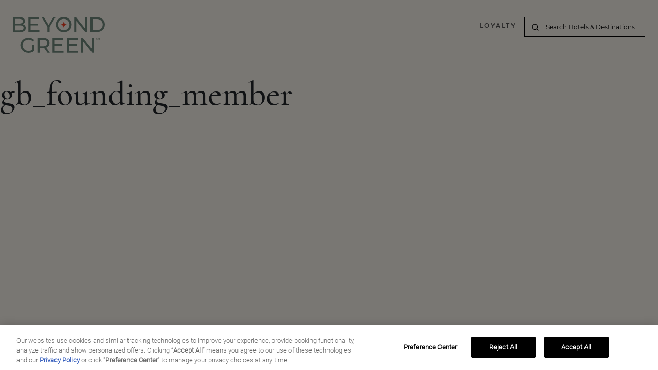

--- FILE ---
content_type: text/html; charset=utf-8
request_url: https://staybeyondgreen.com/node/304536
body_size: 75991
content:
<!DOCTYPE html><html lang="en"><head><meta charSet="utf-8"/><meta name="viewport" content="width=device-width"/><title>GB_MS_FOUNDING_Ashford-Castle<!-- --> | <!-- -->Beyond Green</title><meta name="title" value="GB_MS_FOUNDING_Ashford-Castle | Beyond Green"/><link rel="canonical" href="https://staybeyondgreen.com/node/304536"/><meta name="description" content=""/><meta name="next-head-count" content="6"/><meta name="viewport" content="width=device-width; initial-scale=1.0; maximum-scale=1.0; user-scalable=0;"/><meta charSet="utf-8"/><meta name="application-name" content="Beyond Green | Sustainable Travel"/><meta http-equiv="X-UA-Compatible" content="IE=edge"/><meta name="msapplication-TileColor" content="#2b2b2b"/><meta name="theme-color" content="#2b2b2b"/><link rel="apple-touch-icon" sizes="180x180" href="/assets/favicons/apple-touch-icon.png"/><link rel="icon" type="image/png" sizes="32x32" href="/assets/favicons/favicon-32x32.png"/><link rel="icon" type="image/png" sizes="16x16" href="/assets/favicons/favicon-16x16.png"/><link rel="manifest" href="/assets/favicons/site.webmanifest"/><meta name="msapplication-TileColor" content="#da532c"/><meta name="theme-color" content="#ffffff"/><meta name="instance-id" value="i-04e2cb1195406e013"/><script src="https://maps.googleapis.com/maps/api/js?key=AIzaSyAWx42imFpL0r15VFDUjUE6ppe7GptDO1U&amp;libraries=places"></script><link nonce="" rel="preload" href="/_next/static/css/7318e94d51fcbad5.css" as="style"/><link nonce="" rel="stylesheet" href="/_next/static/css/7318e94d51fcbad5.css" data-n-g=""/><noscript data-n-css=""></noscript><script defer="" nonce="" nomodule="" src="/_next/static/chunks/polyfills-c67a75d1b6f99dc8.js"></script><script src="https://cdn.cookielaw.org/scripttemplates/otSDKStub.js" type="text/javascript" charset="UTF-8" data-domain-script="199d2ea0-0ea6-4fff-aafe-fc5107b46a0b" defer="" nonce="" data-nscript="beforeInteractive"></script><script src="/scripts/milestone.js" type="text/plain" class="optanon-category-C0003" defer="" nonce="" data-nscript="beforeInteractive"></script><script src="/scripts/checkForIE.js" type="text/plain" class="optanon-category-C0003" defer="" nonce="" data-nscript="beforeInteractive"></script><script src="/_next/static/chunks/webpack-0d361a506bdafbe3.js" nonce="" defer=""></script><script src="/_next/static/chunks/framework-b759e809ec16812b.js" nonce="" defer=""></script><script src="/_next/static/chunks/main-eb71ea40984177ab.js" nonce="" defer=""></script><script src="/_next/static/chunks/pages/_app-6e81407b2e199d5d.js" nonce="" defer=""></script><script src="/_next/static/chunks/615-f768f6f3439e1b3c.js" nonce="" defer=""></script><script src="/_next/static/chunks/475-11968cb6bfa5b9f8.js" nonce="" defer=""></script><script src="/_next/static/chunks/33-f24dffc0fc49c451.js" nonce="" defer=""></script><script src="/_next/static/chunks/210-5616f39c629b2f5a.js" nonce="" defer=""></script><script src="/_next/static/chunks/955-6815aab68470de23.js" nonce="" defer=""></script><script src="/_next/static/chunks/pages/%5B...slug%5D-a388f3d332f4186a.js" nonce="" defer=""></script><script src="/_next/static/iF1mfnRMr5-mEzo-7lX_n/_buildManifest.js" nonce="" defer=""></script><script src="/_next/static/iF1mfnRMr5-mEzo-7lX_n/_ssgManifest.js" nonce="" defer=""></script></head><body><noscript class="optanon-category-C0004"><iframe src="https://www.googletagmanager.com/ns.html?id=GTM-N2FMMHT" height="0" width="0" style="display:none;visibility:hidden"></iframe></noscript><noscript class="optanon-category-C0004"><iframe src="https://www.googletagmanager.com/ns.html?id=GTM-5F9P8GQ" height="0" width="0" style="display:none;visibility:hidden"></iframe></noscript><div id="__next"><link rel="prefetch" href="/fonts/Voyage-Bold.woff" as="font" type="font/woff"/><link rel="prefetch" href="/fonts/Voyage-Bold.woff2" as="font" type="font/woff2"/><link rel="prefetch" href="/fonts/Cormorant-Light.woff" as="font" type="font/woff"/><link rel="prefetch" href="/fonts/Cormorant-Light.woff2" as="font" type="font/woff2"/><div class="container-fluid site-container " id="site-container"><div class="d-none d-lg-flex header-padding header-primary"></div><header class="header-2 d-flex sticky-top header-primary"><a class="d-none d-lg-flex header-logo" aria-label="Return to homepage" href="/"><img id="headerLogoSVG" src="/assets/images/BeyondGreenLogo.svg" alt="icon"/></a><div class="header-2__search__links__container d-lg-flex"><div class="header-2__search__container"><div class="sign-up-modal-2 sign-up-modal-2__button"><button class="nav-link right-nav-links-logged-out header-side-options" type="button">LOYALTY</button><dialog class="Modal Modal__FullScreen sign-up-modal-2__modal"><div class="Modal__CloseButton"><svg class="Modal__CloseIcon" fill="#000000" height="20px" width="20px" version="1.1" id="Layer_1" xmlns="http://www.w3.org/2000/svg" xmlns:xlink="http://www.w3.org/1999/xlink" viewBox="0 0 1792 1792" xml:space="preserve"><g id="SVGRepo_bgCarrier" stroke-width="0"></g><g id="SVGRepo_tracerCarrier" stroke-linecap="round" stroke-linejoin="round"></g><g id="SVGRepo_iconCarrier"> <path d="M1082.2,896.6l410.2-410c51.5-51.5,51.5-134.6,0-186.1s-134.6-51.5-186.1,0l-410.2,410L486,300.4 c-51.5-51.5-134.6-51.5-186.1,0s-51.5,134.6,0,186.1l410.2,410l-410.2,410c-51.5,51.5-51.5,134.6,0,186.1 c51.6,51.5,135,51.5,186.1,0l410.2-410l410.2,410c51.5,51.5,134.6,51.5,186.1,0c51.1-51.5,51.1-134.6-0.5-186.2L1082.2,896.6z"></path> </g></svg></div><div class="Modal__Children"><div class="auth-screen "><div class="sign-up-modal-2__logo__container--mobile"><svg width="260" height="60" viewBox="0 0 260 60" fill="none" xmlns="http://www.w3.org/2000/svg" class="sign-up-modal-2__logo--mobile"><g clip-path="url(#clip0_234_1090)"><path d="M31.8867 53.4203C31.9319 53.4203 31.9771 53.4203 31.9771 53.3384V53.0562C31.9771 51.0269 31.9771 50.8631 31.9771 50.4354C31.9819 50.3545 31.9708 50.2735 31.9443 50.1971C31.9177 50.1207 31.8763 50.0503 31.8225 49.9902C31.7686 49.93 31.7035 49.8813 31.6307 49.8468C31.558 49.8123 31.4791 49.7927 31.3988 49.7893L30.938 49.7437C30.7573 49.7437 30.685 49.6437 30.685 49.5982C30.685 49.5527 30.7483 49.4434 30.9561 49.4434C31.7422 49.4434 33.0433 49.4889 33.1156 49.4889C33.1879 49.4889 34.8414 49.4434 35.4287 49.4434C35.6636 49.4434 35.6907 49.5071 35.6907 49.5982C35.6907 49.6892 35.6907 49.7437 35.4829 49.7437L35.0673 49.8074C34.7239 49.8529 34.6245 50.0532 34.5793 50.4718C34.5342 50.8904 34.5342 51.1907 34.5342 53.2019V55.486C34.5342 56.7419 34.5342 57.6792 34.6064 58.2161C34.6787 58.753 34.7691 58.8804 35.1757 58.9441C35.3564 58.9441 35.6094 58.9441 35.7269 58.9896C35.8443 59.0351 35.9799 59.0624 35.9799 59.1534C35.9799 59.2444 35.8443 59.2899 35.6817 59.2899C34.7781 59.2899 33.2963 59.2444 33.0885 59.2444C32.8806 59.2444 31.8144 59.2899 31.1277 59.2899C30.8747 59.2899 30.8476 59.208 30.8476 59.1352C30.8476 59.0624 30.9199 58.9896 31.0826 58.9896C31.2128 58.9822 31.3426 58.967 31.4711 58.9441C31.8054 58.8804 31.8867 58.6438 31.9319 58.207C32.004 57.3567 32.0311 56.5031 32.0132 55.6498V54.6579C32.0132 54.646 32.0109 54.6341 32.0064 54.6231C32.0018 54.612 31.9951 54.602 31.9868 54.5936C31.9784 54.5851 31.9684 54.5784 31.9574 54.5738C31.9465 54.5692 31.9347 54.5669 31.9229 54.5669H27.9833C27.9711 54.5654 27.9587 54.5668 27.9471 54.5708C27.9355 54.5749 27.9249 54.5815 27.9162 54.5903C27.9075 54.5991 27.9009 54.6097 27.8969 54.6214C27.8929 54.6331 27.8915 54.6456 27.893 54.6579V56.0411C27.8759 56.773 27.9 57.5052 27.9653 58.2343C27.9601 58.407 28.021 58.575 28.1353 58.7037C28.2497 58.8325 28.4088 58.912 28.5797 58.9259C28.7785 58.9259 28.9863 58.9259 29.0857 58.9896C29.1851 59.0533 29.3387 59.0624 29.3387 59.1534C29.3387 59.2444 29.2935 59.2899 29.0857 59.2899C28.3448 59.2899 26.5828 59.2444 26.5105 59.2444L24.4775 59.2899C24.333 59.2899 24.1974 59.2444 24.1974 59.1534C24.1974 59.0624 24.2426 58.9987 24.4233 58.9896L24.8118 58.9441C25.1462 58.8986 25.2727 58.5619 25.2998 58.1615C25.363 57.6064 25.372 56.7601 25.372 55.5042V53.2656C25.372 51.2362 25.372 50.9632 25.3269 50.5355C25.2817 50.1078 25.2004 49.862 24.6853 49.7801L24.2878 49.7347C24.08 49.7347 24.0619 49.6164 24.0619 49.5709C24.0619 49.5254 24.1974 49.4343 24.342 49.4343C25.1371 49.4343 26.3298 49.4798 26.628 49.4798C27.1792 49.4798 28.2092 49.4343 28.7875 49.4343C29.0405 49.4343 29.0766 49.5162 29.0766 49.6072C29.0766 49.6982 29.0134 49.7256 28.8327 49.7347C28.6929 49.7466 28.554 49.7679 28.417 49.7984C28.0285 49.8712 27.9653 50.1897 27.9382 50.5355C27.911 50.8813 27.893 51.5274 27.893 53.0562V53.3202C27.893 53.4021 27.9382 53.4021 27.9833 53.4021L31.8867 53.4203Z" fill="#15283A"></path><path d="M51.5753 54.7399C51.5753 52.756 50.8615 50.1897 48.44 50.1897C47.2924 50.1897 46.0004 50.7813 46.0004 53.8298C46.0004 56.2323 46.9039 58.6166 49.1718 58.6166C49.9941 58.6166 51.5753 58.3072 51.5753 54.7763M43.136 54.476C43.136 51.7459 44.9432 49.3252 48.9008 49.3252C52.3072 49.3252 54.4396 51.6185 54.4396 54.1757C54.4396 57.2243 52.3343 59.5175 48.8195 59.5175C44.8438 59.5175 43.136 56.7874 43.136 54.476Z" fill="#15283A"></path><path d="M67.4148 55.5224C67.4148 56.5143 67.4148 57.6701 67.469 58.2525C67.469 58.5801 67.6045 58.9077 68.0111 58.9714L68.5442 59.0351C68.7882 59.0351 68.8424 59.1261 68.8424 59.208C68.8424 59.2899 68.7701 59.3354 68.5352 59.3354C67.6316 59.3354 66.204 59.2899 66.0143 59.2899L63.9812 59.3354C63.7553 59.3354 63.665 59.3354 63.665 59.1989C63.665 59.0624 63.7915 59.0442 63.9361 59.0351C64.0806 59.026 64.2071 59.0351 64.3698 58.9896C64.5324 58.9441 64.7583 58.6711 64.8035 58.298C64.8667 57.7429 64.8667 56.8238 64.8667 55.5679V50.5628C64.3517 50.5628 63.4933 50.5628 62.8337 50.5628C62.1741 50.5628 61.8488 50.7903 61.6862 51.3181C61.6579 51.415 61.6216 51.5093 61.5778 51.6002C61.5778 51.6912 61.5055 51.8004 61.4151 51.8004C61.3248 51.8004 61.2796 51.673 61.2977 51.5274C61.3699 50.8995 61.4874 50.217 61.5958 49.6163C61.5958 49.4252 61.7043 49.3342 61.7765 49.3342C61.8488 49.3342 61.9573 49.3979 62.1651 49.4252C62.668 49.4964 63.1752 49.5328 63.683 49.5344H69.6466C69.9189 49.5357 70.1909 49.5144 70.4598 49.4707C70.5999 49.4386 70.7417 49.4143 70.8844 49.3979C71.038 49.3979 71.02 49.4707 71.02 49.8438C71.02 49.9985 70.9296 51.3454 70.9206 51.6639C70.9116 51.9824 70.8302 51.9369 70.7489 51.9369C70.6676 51.9369 70.6224 51.855 70.6043 51.7094C70.5863 51.5638 70.6043 51.4637 70.6043 51.3909C70.5592 50.9814 70.3965 50.6993 69.7008 50.6265C69.2219 50.6265 68.5081 50.5355 67.4329 50.5355L67.4148 55.5224Z" fill="#15283A"></path><path d="M79.3327 53.2383C79.3327 51.0724 79.3328 50.8358 79.2876 50.4081C79.2958 50.267 79.2512 50.1279 79.1625 50.0184C79.0738 49.9089 78.9476 49.8369 78.8087 49.8166C78.6751 49.787 78.5388 49.7717 78.4021 49.7711C78.2123 49.7711 78.1852 49.6801 78.1852 49.5982C78.1852 49.5163 78.2575 49.4617 78.4653 49.4617C79.2695 49.4617 79.893 49.5072 80.4622 49.5072H84.3385C84.5959 49.5097 84.853 49.4884 85.1065 49.4435C85.1755 49.4342 85.2454 49.4342 85.3143 49.4435C85.3866 49.4435 85.4137 49.5072 85.4047 49.58C85.3524 49.7861 85.3161 49.9961 85.2963 50.2079C85.2963 50.5446 85.2963 50.8085 85.224 51.6275C85.224 51.7276 85.1607 51.8368 85.0704 51.8368C84.98 51.8368 84.9348 51.7731 84.9258 51.6548C84.9168 51.5365 84.9258 51.3727 84.8445 51.1725C84.7632 50.9723 84.6096 50.6902 83.9409 50.6356C83.453 50.6356 82.3597 50.5719 81.9441 50.5719C81.8718 50.5719 81.8356 50.6174 81.8356 50.7084V53.4385C81.8356 53.5295 81.8356 53.5568 81.9441 53.5568C82.3416 53.5568 83.2723 53.5568 83.7512 53.5568C84.474 53.5568 84.6547 53.484 84.8174 53.2292C84.8806 53.1109 84.9439 53.0654 84.9981 53.0654C85.0523 53.0654 85.1065 53.1564 85.1065 53.2292C85.1065 53.302 85.0162 53.9481 84.9981 54.4304C84.9981 54.7216 84.9981 55.4133 84.9981 55.5589C84.9981 55.7045 84.9529 55.7864 84.8625 55.7864C84.7722 55.7864 84.727 55.7227 84.718 55.577C84.709 55.4314 84.718 55.4132 84.718 55.3222C84.6457 54.9127 84.5011 54.6761 83.8144 54.6306C83.3988 54.6306 82.3778 54.5851 81.9621 54.5851C81.8898 54.5851 81.8717 54.5851 81.8717 54.6852V55.5953C81.8717 56.0321 81.8717 56.6509 81.8717 57.1787C81.8717 58.0887 82.0525 58.2981 83.5795 58.2981C83.9942 58.3152 84.4089 58.266 84.8083 58.1524C85.1878 57.9977 85.3324 57.6883 85.4589 57.0877C85.4589 56.933 85.5402 56.8602 85.6306 56.8602C85.7209 56.8602 85.748 56.9694 85.748 57.1332C85.7324 57.7621 85.6689 58.3888 85.5583 59.0079C85.4589 59.3355 85.3505 59.3537 84.8535 59.3537C82.8566 59.3537 81.9079 59.2809 80.4893 59.2809C79.8658 59.2809 79.2153 59.3264 78.4563 59.3264C78.2033 59.3264 78.1491 59.2445 78.1491 59.1626C78.1491 59.0807 78.1943 59.0261 78.4111 59.0261C78.628 59.0261 78.6551 59.0261 78.7996 58.9806C79.2334 58.8987 79.2785 58.389 79.3237 57.479C79.3237 56.9785 79.3237 56.2596 79.3237 55.5407L79.3327 53.2383Z" fill="#15283A"></path><path d="M96.8528 55.5315C96.76 56.3567 96.8151 57.192 97.0155 57.9977C97.2143 58.2707 97.4492 58.3162 98.5696 58.3162C99.0688 58.3545 99.5707 58.3021 100.051 58.1615C100.422 58.0159 100.702 57.6974 100.865 56.9784C100.865 56.8237 100.946 56.7054 101.063 56.7054C101.181 56.7054 101.181 56.7964 101.181 56.9784C101.135 57.6576 101.026 58.3309 100.856 58.9896C100.729 59.3354 100.648 59.3354 100.151 59.3354C98.1359 59.3354 96.898 59.2626 95.4794 59.2626C94.8559 59.2626 94.1873 59.3081 93.4283 59.3081C93.2205 59.3081 93.1121 59.2626 93.1121 59.1352C93.1121 59.0078 93.1844 59.0078 93.3651 59.0078H93.6813C94.2144 58.9168 94.2777 58.7075 94.3228 57.5063C94.3228 56.9966 94.3228 56.2777 94.3228 55.5588V53.2382C94.3228 51.0724 94.3228 50.9268 94.3228 50.5081C94.3228 50.0895 94.1783 49.9439 93.862 49.8529C93.7027 49.8099 93.539 49.7854 93.3741 49.7801C93.2205 49.7801 93.1031 49.7346 93.1031 49.6254C93.1031 49.5162 93.2115 49.4707 93.4735 49.4707C94.2867 49.4707 94.9373 49.5253 95.5065 49.5253C95.5788 49.5253 97.3137 49.4707 97.7835 49.4707C98.0275 49.4707 98.0817 49.5344 98.0817 49.6072C98.0817 49.68 97.9642 49.7801 97.8468 49.7801C97.7096 49.7832 97.5733 49.8015 97.4401 49.8347C97.0697 49.8984 96.9703 50.135 96.9342 50.5991C96.898 51.0632 96.889 51.218 96.889 53.4111L96.8528 55.5315Z" fill="#15283A"></path><path d="M119.153 54.0482C119.154 54.0876 119.166 54.1259 119.186 54.1594C119.207 54.1929 119.236 54.2205 119.27 54.2393C119.621 54.3764 119.997 54.4384 120.373 54.4214C120.661 54.4371 120.948 54.3641 121.195 54.212C121.372 53.9994 121.505 53.7525 121.584 53.4864C121.663 53.2204 121.687 52.9409 121.656 52.665C121.695 52.3847 121.675 52.0992 121.598 51.8272C121.52 51.5552 121.385 51.3029 121.203 51.087C121.021 50.8712 120.796 50.6966 120.542 50.5749C120.289 50.4531 120.012 50.387 119.731 50.3808C119.567 50.367 119.402 50.3824 119.243 50.4263C119.18 50.4263 119.153 50.4718 119.153 50.581V54.0482ZM116.686 53.2383C116.686 51.209 116.686 51.0088 116.641 50.5901C116.641 50.035 116.379 49.853 116.09 49.8257C115.938 49.7965 115.784 49.7783 115.629 49.7711C115.466 49.7711 115.403 49.6892 115.403 49.6164C115.403 49.5436 115.448 49.4617 115.674 49.4617C116.207 49.4617 117.581 49.5072 117.752 49.5072C117.924 49.5072 119.37 49.4617 120.047 49.4617C121.002 49.3891 121.96 49.5386 122.848 49.8985C123.233 50.0749 123.558 50.3612 123.783 50.7219C124.008 51.0827 124.123 51.502 124.113 51.9279C124.055 52.4745 123.859 52.9968 123.542 53.4447C123.226 53.8925 122.8 54.2508 122.306 54.4851C123.05 55.6829 123.878 56.8263 124.782 57.9068C125.469 58.7076 125.776 58.8987 126.201 58.9624C126.336 58.9624 126.454 58.9624 126.553 59.0079C126.652 59.0534 126.761 59.0989 126.761 59.1717C126.761 59.2445 126.616 59.3082 126.499 59.3082H125.387C124.457 59.4247 123.514 59.26 122.677 58.835C122.148 58.4096 121.712 57.8801 121.394 57.2789C120.77 56.2232 120.544 55.7864 120.291 55.4042C120.276 55.3773 120.253 55.3553 120.226 55.3408C120.199 55.3263 120.168 55.3199 120.138 55.3223H119.234C119.221 55.3208 119.207 55.3224 119.194 55.327C119.182 55.3315 119.17 55.3388 119.161 55.3484C119.151 55.358 119.144 55.3697 119.139 55.3825C119.135 55.3953 119.133 55.4089 119.135 55.4224V56.2232C119.135 57.197 119.135 57.8249 119.189 58.2162C119.243 58.6075 119.297 58.8168 119.695 58.926C119.897 58.9728 120.102 59.0032 120.309 59.017C120.553 59.017 120.553 59.108 120.553 59.1808C120.553 59.2536 120.49 59.3173 120.291 59.3173C119.388 59.3173 117.806 59.2718 117.734 59.2718C117.662 59.2718 116.18 59.3173 115.746 59.3173C115.52 59.3173 115.475 59.2354 115.475 59.1535C115.475 59.0716 115.566 59.017 115.719 59.017C115.873 59.017 116.026 59.017 116.18 58.9715C116.334 58.926 116.569 58.6803 116.596 58.2162C116.623 57.7521 116.668 56.8056 116.668 55.4861L116.686 53.2383Z" fill="#15283A"></path><path d="M133.61 53.2384C133.61 51.0725 133.61 50.8359 133.565 50.4082C133.573 50.2671 133.528 50.128 133.439 50.0185C133.351 49.9089 133.225 49.8369 133.086 49.8167C132.955 49.7875 132.822 49.7723 132.688 49.7712C132.489 49.7712 132.462 49.6802 132.462 49.5983C132.462 49.5164 132.535 49.4617 132.742 49.4617C133.546 49.4617 134.179 49.5072 134.739 49.5072H138.615C138.873 49.5102 139.13 49.4888 139.384 49.4435C139.453 49.4355 139.522 49.4355 139.591 49.4435C139.664 49.4435 139.691 49.5072 139.682 49.58C139.629 49.7862 139.593 49.9961 139.573 50.208C139.573 50.5447 139.573 50.8086 139.501 51.6276C139.501 51.7277 139.438 51.8369 139.347 51.8369C139.257 51.8369 139.221 51.7732 139.203 51.6549C139.185 51.5366 139.203 51.3728 139.13 51.1726C139.058 50.9724 138.887 50.6903 138.227 50.6357C137.739 50.6357 136.646 50.572 136.23 50.572C136.158 50.572 136.122 50.6175 136.122 50.7085V53.4386C136.122 53.5296 136.122 53.5569 136.23 53.5569C136.637 53.5569 137.558 53.5569 138.082 53.5569C138.814 53.5569 138.986 53.4841 139.149 53.2293C139.212 53.111 139.275 53.0655 139.329 53.0655C139.383 53.0655 139.438 53.1565 139.438 53.2293C139.438 53.3021 139.347 53.9482 139.329 54.4305C139.329 54.7217 139.329 55.4133 139.329 55.5589C139.329 55.7045 139.284 55.7864 139.194 55.7864C139.103 55.7864 139.058 55.7227 139.049 55.5771C139.04 55.4315 139.049 55.4133 139.049 55.3223C138.977 54.9128 138.832 54.6762 138.146 54.6307C137.73 54.6307 136.718 54.5852 136.293 54.5852C136.221 54.5852 136.203 54.5852 136.203 54.6853V55.5953C136.203 56.0321 136.203 56.651 136.203 57.1788C136.203 58.0888 136.384 58.2981 137.911 58.2981C138.328 58.3151 138.746 58.266 139.149 58.1525C139.519 57.9978 139.664 57.6884 139.79 57.0878C139.79 56.9331 139.88 56.8603 139.962 56.8603C140.043 56.8603 140.088 56.9695 140.088 57.1333C140.07 57.7624 140.004 58.3892 139.89 59.0079C139.79 59.3355 139.682 59.3538 139.194 59.3538C137.188 59.3538 136.239 59.2809 134.821 59.2809C134.197 59.2809 133.556 59.3265 132.787 59.3265C132.534 59.3265 132.48 59.2445 132.48 59.1626C132.48 59.0807 132.48 59.0261 132.751 59.0261C133.022 59.0261 132.986 59.0261 133.131 58.9806C133.565 58.8987 133.61 58.3891 133.655 57.4791C133.655 56.9786 133.655 56.2597 133.655 55.5407L133.61 53.2384Z" fill="#15283A"></path><path d="M147.868 50.7722C147.642 50.1988 147.488 49.9167 147.145 49.8621C147.017 49.8307 146.887 49.8065 146.757 49.7893C146.594 49.7893 146.549 49.6983 146.549 49.6164C146.549 49.5345 146.639 49.489 146.838 49.489C147.669 49.489 148.645 49.5345 148.853 49.5345C149.241 49.5345 150.253 49.489 150.985 49.489C151.157 49.489 151.265 49.5436 151.265 49.6346C151.265 49.7256 151.175 49.7893 151.039 49.7893H150.714C150.533 49.7893 150.434 49.9168 150.434 50.0806C150.504 50.4778 150.619 50.8655 150.777 51.2363C150.895 51.6094 151.844 54.4032 152.322 55.6044L154.636 49.9258C154.771 49.5982 154.871 49.4799 155.006 49.4799C155.142 49.4799 155.277 49.7074 155.467 50.0896L158.123 55.6499C158.539 54.4942 159.135 52.6013 159.515 51.3546C159.641 50.9843 159.734 50.6037 159.795 50.2171C159.795 49.9622 159.705 49.8075 158.973 49.7529C158.828 49.7529 158.72 49.6892 158.72 49.6164C158.72 49.5436 158.72 49.4526 158.991 49.4526C159.894 49.4526 160.599 49.4981 160.717 49.4981C160.834 49.4981 161.837 49.4981 162.316 49.4981C162.479 49.4981 162.596 49.4981 162.596 49.6346C162.596 49.7711 162.596 49.7711 162.379 49.7893C162.236 49.7944 162.094 49.8127 161.954 49.8439C161.557 49.9167 161.331 50.2171 160.979 51.209C160.409 52.7287 159.171 56.0503 158.123 58.6439C157.943 59.0807 157.798 59.4993 157.563 59.4993C157.328 59.4993 157.247 59.29 157.039 58.8441L154.392 53.4932C153.777 54.9492 152.72 57.2789 152.06 58.7167C151.844 59.1808 151.645 59.4811 151.437 59.4811C151.229 59.4811 151.157 59.2718 150.886 58.5711L147.868 50.7722Z" fill="#15283A"></path><path d="M172.463 55.6408C172.553 55.6408 172.553 55.6408 172.535 55.5771L171.361 52.8925C171.315 52.8197 171.315 52.847 171.288 52.8925L170.177 55.568C170.177 55.6135 170.177 55.6317 170.222 55.6317L172.463 55.6408ZM169.806 56.8238C169.771 56.8274 169.737 56.8426 169.711 56.8673C169.685 56.892 169.668 56.9247 169.662 56.9603L169.346 57.7247C169.229 57.9782 169.153 58.2484 169.12 58.5256C169.12 58.9624 169.689 58.9715 170.023 59.0079C170.213 59.0079 170.258 59.0807 170.258 59.1353C170.258 59.1899 170.186 59.3082 170.005 59.3082C169.355 59.3082 168.903 59.2627 168.144 59.2627C167.99 59.2627 167.132 59.3082 166.49 59.3082C166.283 59.3082 166.219 59.2445 166.219 59.1535C166.219 59.0625 166.292 59.0079 166.454 59.0079C167.096 58.926 167.439 58.7531 167.828 57.8612L171.442 50.1715C171.758 49.4799 171.903 49.2615 172.074 49.2615C172.246 49.2615 172.336 49.4526 172.589 49.9622C172.924 50.6993 175.237 55.5862 176.131 57.561C176.592 58.5256 176.827 58.8714 177.333 58.9442H177.631C177.794 58.9442 177.884 59.017 177.884 59.0898C177.884 59.1626 177.767 59.2445 177.622 59.2445L173.773 59.199C173.592 59.199 173.502 59.1353 173.502 59.0625C173.502 58.9897 173.592 58.9442 173.683 58.9078C173.773 58.8714 173.936 58.8532 173.863 58.6894L173.041 56.8693C173.031 56.846 173.015 56.826 172.994 56.8115C172.973 56.7971 172.949 56.7887 172.924 56.7874L169.806 56.8238Z" fill="#15283A"></path><path d="M187.706 54.0481C187.707 54.0875 187.719 54.1258 187.74 54.1593C187.76 54.1928 187.789 54.2203 187.823 54.2392C188.174 54.3763 188.55 54.4383 188.926 54.4212C189.215 54.4369 189.501 54.3639 189.748 54.2119C189.925 53.9992 190.058 53.7523 190.137 53.4863C190.216 53.2203 190.241 52.9407 190.209 52.6649C190.249 52.3846 190.229 52.099 190.151 51.827C190.073 51.555 189.938 51.3027 189.757 51.0869C189.575 50.871 189.349 50.6965 189.096 50.5747C188.842 50.453 188.565 50.3869 188.284 50.3807C188.117 50.3671 187.949 50.3825 187.787 50.4262C187.733 50.4262 187.706 50.4717 187.706 50.5809V54.0481ZM185.239 53.2382C185.239 51.2088 185.239 51.0086 185.194 50.59C185.194 50.0349 184.932 49.8529 184.643 49.8256C184.491 49.7968 184.337 49.7786 184.182 49.771C184.019 49.771 183.956 49.6891 183.956 49.6163C183.956 49.5435 183.956 49.4615 184.227 49.4615C184.76 49.4615 186.134 49.5071 186.296 49.5071C186.459 49.5071 187.923 49.4615 188.601 49.4615C189.555 49.3899 190.513 49.5394 191.402 49.8984C191.787 50.0747 192.112 50.361 192.337 50.7218C192.561 51.0825 192.676 51.5019 192.667 51.9277C192.608 52.4743 192.412 52.9967 192.095 53.4445C191.779 53.8924 191.353 54.2507 190.859 54.4849C191.604 55.6827 192.431 56.8261 193.335 57.9066C194.022 58.7074 194.329 58.8985 194.754 58.9622C194.88 58.9622 195.007 58.9623 195.106 59.0078C195.206 59.0533 195.314 59.0987 195.314 59.1716C195.314 59.2444 195.169 59.308 195.052 59.308H193.886C192.956 59.4246 192.013 59.2598 191.176 58.8348C190.645 58.4119 190.208 57.8819 189.893 57.2787C189.26 56.2231 189.043 55.7862 188.79 55.404C188.775 55.3771 188.752 55.3552 188.725 55.3407C188.698 55.3262 188.667 55.3197 188.637 55.3221H187.733C187.72 55.3207 187.706 55.3223 187.693 55.3268C187.681 55.3313 187.669 55.3387 187.66 55.3483C187.65 55.3579 187.643 55.3695 187.638 55.3823C187.634 55.3951 187.632 55.4087 187.634 55.4222V56.2231C187.634 57.1968 187.634 57.8247 187.688 58.216C187.742 58.6073 187.796 58.8167 188.194 58.9259C188.396 58.9727 188.601 59.0031 188.808 59.0168C189.043 59.0168 189.043 59.1079 189.043 59.1807C189.043 59.2535 188.989 59.3172 188.79 59.3172C187.887 59.3172 186.305 59.2716 186.224 59.2716C186.143 59.2716 184.679 59.3172 184.245 59.3172C184.019 59.3172 183.974 59.2353 183.974 59.1534C183.974 59.0715 184.065 59.0168 184.209 59.0168C184.354 59.0168 184.525 59.0168 184.679 58.9713C184.833 58.9258 185.068 58.6801 185.095 58.216C185.122 57.7519 185.167 56.8055 185.167 55.4859L185.239 53.2382Z" fill="#15283A"></path><path d="M204.648 54.7125C204.648 56.0867 204.648 56.9057 204.648 57.1605C204.648 57.7611 204.738 57.9341 204.883 58.0706C205.255 58.3734 205.724 58.5287 206.202 58.5074C206.616 58.5499 207.035 58.4956 207.425 58.3489C207.815 58.2021 208.167 57.9667 208.452 57.661C209.068 56.8093 209.36 55.7629 209.274 54.7125C209.289 53.6527 208.973 52.6147 208.37 51.7458C208.037 51.2821 207.596 50.9077 207.085 50.6555C206.575 50.4032 206.011 50.2808 205.443 50.2989C205.205 50.2821 204.966 50.3226 204.747 50.4172C204.621 50.5264 204.612 50.5901 204.612 53.0199L204.648 54.7125ZM202.127 53.2383C202.127 51.3272 202.127 51.0542 202.127 50.6356C202.127 50.217 202.073 49.8712 201.476 49.8166L201.043 49.7711C200.835 49.7711 200.817 49.6619 200.817 49.5982C200.817 49.5345 200.817 49.4617 201.106 49.4617C201.395 49.4617 202.651 49.5072 203.292 49.5072C203.744 49.5072 204.277 49.5072 205.488 49.5072C207.919 49.5072 209.59 49.8803 210.747 51.0269C211.172 51.4608 211.506 51.9775 211.726 52.5455C211.947 53.1135 212.05 53.7208 212.03 54.3303C212.032 54.9939 211.901 55.6511 211.645 56.2625C211.388 56.8739 211.012 57.427 210.539 57.8885C209.87 58.5347 208.732 59.4356 205.967 59.4356C205.244 59.4356 203.771 59.29 203.256 59.29C202.741 59.29 201.883 59.3355 201.25 59.3355C201.034 59.3355 200.988 59.2536 200.988 59.1808C200.988 59.108 201.079 59.0352 201.223 59.0352C201.354 59.0315 201.484 59.0163 201.612 58.9897C202.253 58.926 202.181 57.9795 202.181 55.5498L202.127 53.2383Z" fill="#15283A"></path><path d="M219.963 59.1079C219.862 59.0663 219.778 58.9917 219.723 58.896C219.669 58.8003 219.649 58.689 219.665 58.5801C219.651 57.9089 219.675 57.2374 219.737 56.5689C219.737 56.3323 219.846 56.2868 219.918 56.2868C219.99 56.2868 220.035 56.3414 220.054 56.478C220.072 56.6145 220.054 56.7055 220.099 56.8238C220.218 57.3537 220.521 57.8235 220.953 58.1488C221.385 58.474 221.919 58.6334 222.457 58.5983C223.659 58.5983 224.029 58.025 224.029 57.5063C224.029 56.9876 223.858 56.5962 222.719 55.7863L221.897 55.2312C220.307 54.121 219.873 53.2474 219.873 52.0461C219.873 50.5446 221.183 49.316 223.352 49.316C223.894 49.3058 224.437 49.3546 224.969 49.4616C225.186 49.5071 225.421 49.5526 225.647 49.6163C225.872 49.68 225.809 49.6891 225.809 49.8074C225.809 50.2897 225.764 50.5173 225.764 51.7185C225.764 51.946 225.719 52.0279 225.61 52.0279C225.502 52.0279 225.466 52.0279 225.439 51.7731C225.418 51.5241 225.347 51.2821 225.229 51.062C225.112 50.842 224.95 50.6487 224.755 50.4942C224.561 50.3397 224.336 50.2272 224.096 50.1639C223.856 50.1005 223.606 50.0876 223.361 50.1259C222.24 50.1259 221.888 50.7539 221.888 51.309C221.888 51.8641 222.159 52.2736 222.9 52.7377L223.659 53.22C225.583 54.4304 226.125 55.1675 226.125 56.478C226.139 56.9959 226.006 57.5072 225.742 57.9519C225.478 58.3967 225.094 58.7566 224.635 58.9896C223.883 59.3644 223.051 59.5428 222.213 59.5083C221.446 59.5414 220.68 59.4144 219.963 59.1352" fill="#15283A"></path><path d="M48.2683 16.5277V6.69034H53.6896C57.1864 6.69034 59.3731 8.3921 59.3731 11.559V11.65C59.3731 14.3801 57.331 16.5277 53.8252 16.5277H48.2683ZM41.2747 32.4623H48.2683V22.816H53.5812C60.7194 22.816 66.4389 18.9575 66.4389 11.5135V11.4225C66.4389 4.8521 61.8488 0.311067 54.2679 0.311067H41.2747V32.4623ZM0 32.4623H6.99356V0.274658H0V32.4623Z" fill="#15283A"></path><path d="M105.075 12.8513V12.7694C105.125 11.5179 104.926 10.269 104.488 9.0967C104.05 7.92436 103.384 6.85236 102.527 5.94415C100.557 3.96939 97.5847 2.92285 93.9253 2.92285H80.4622V32.4623H87.3745V23.1983H91.8923C93.9283 26.2317 95.9583 29.2651 97.9823 32.2985L98.0727 32.4259H106.205L99.0666 21.9333C100.892 21.2526 102.457 20.0072 103.536 18.3756C104.616 16.7441 105.154 14.8102 105.075 12.8513ZM98.3708 13.097V13.1789C98.3708 15.7087 96.5095 17.2831 93.5097 17.2831H87.0944V8.96542H93.4193C96.5637 8.96542 98.3708 10.467 98.3708 13.097Z" fill="#15283A"></path><path d="M125.333 20.7139H138.923V14.4711H125.333V9.16564H140.775V2.92285H118.466V32.4715H140.983V26.2287H125.333V20.7139Z" fill="#15283A"></path><path d="M154.283 32.4715H161.195V21.2508H174.948V14.8897H161.195V9.29305H176.8V2.92285H154.283V32.4715Z" fill="#15283A"></path><path d="M243.935 21.9696C245.765 21.2894 247.334 20.0419 248.415 18.4065C249.496 16.7712 250.035 14.8324 249.952 12.8693V12.7874C250.001 11.5361 249.801 10.2875 249.364 9.11532C248.926 7.94313 248.26 6.87102 247.404 5.96222C245.435 3.98746 242.462 2.94092 238.802 2.94092H225.339V32.4804H232.252V23.1981H236.769C238.805 26.2316 240.835 29.265 242.859 32.2984L242.941 32.4258H251.073L243.935 21.9696ZM243.248 13.0968V13.1787C243.248 15.7086 241.387 17.283 238.387 17.283H231.962V8.9653H238.287C241.432 8.9653 243.248 10.4669 243.248 13.0968Z" fill="#15283A"></path><path d="M196.398 20.7139H209.979V14.4711H196.398V9.16564H211.831V2.92285H189.522V32.4715H212.039V26.2287H196.398V20.7139Z" fill="#15283A"></path><path d="M255.744 7.2818H256.16V3.45968H256.169L257.678 7.2818H258.066L259.566 3.45968H259.584V7.2818H260V2.86816H259.386L257.877 6.73578L256.359 2.86816H255.744V7.2818Z" fill="#15283A"></path><path d="M251.254 5.82587C251.208 6.89971 251.967 7.3729 253.006 7.3729C254.561 7.3729 254.687 6.40829 254.687 6.10798C254.687 5.38906 254.172 5.11605 253.549 4.94315L252.482 4.67923C252.121 4.58823 251.814 4.41533 251.814 4.00582C251.814 3.3506 252.347 3.09579 252.916 3.09579C253.062 3.07947 253.209 3.09328 253.349 3.13636C253.489 3.17945 253.619 3.25088 253.731 3.34632C253.842 3.44176 253.933 3.55917 253.998 3.69136C254.064 3.82354 254.101 3.96771 254.109 4.11502H254.533C254.525 3.91398 254.475 3.71688 254.387 3.53633C254.299 3.35579 254.174 3.19575 254.021 3.06644C253.868 2.93712 253.69 2.84139 253.498 2.78533C253.306 2.72927 253.105 2.71412 252.907 2.74087C251.678 2.74087 251.398 3.55079 251.398 3.9876C251.398 4.67012 251.868 4.89763 252.383 5.04323L253.359 5.28896C253.765 5.38906 254.262 5.58927 254.262 6.08979C254.262 6.5903 253.558 6.99982 253.097 6.99982C252.302 6.99982 251.651 6.72679 251.669 5.81676L251.254 5.82587Z" fill="#15283A"></path></g><defs><clipPath id="clip0_234_1090"><rect width="260" height="59.1791" fill="white" transform="translate(0 0.311035)"></rect></clipPath></defs></svg></div><div class="sign-up-modal-2__container"><div class="sign-up-modal-2__left"><svg width="260" height="60" viewBox="0 0 260 60" fill="none" xmlns="http://www.w3.org/2000/svg" class="sign-up-modal-2__logo"><g clip-path="url(#clip0_234_1090)"><path d="M31.8867 53.4203C31.9319 53.4203 31.9771 53.4203 31.9771 53.3384V53.0562C31.9771 51.0269 31.9771 50.8631 31.9771 50.4354C31.9819 50.3545 31.9708 50.2735 31.9443 50.1971C31.9177 50.1207 31.8763 50.0503 31.8225 49.9902C31.7686 49.93 31.7035 49.8813 31.6307 49.8468C31.558 49.8123 31.4791 49.7927 31.3988 49.7893L30.938 49.7437C30.7573 49.7437 30.685 49.6437 30.685 49.5982C30.685 49.5527 30.7483 49.4434 30.9561 49.4434C31.7422 49.4434 33.0433 49.4889 33.1156 49.4889C33.1879 49.4889 34.8414 49.4434 35.4287 49.4434C35.6636 49.4434 35.6907 49.5071 35.6907 49.5982C35.6907 49.6892 35.6907 49.7437 35.4829 49.7437L35.0673 49.8074C34.7239 49.8529 34.6245 50.0532 34.5793 50.4718C34.5342 50.8904 34.5342 51.1907 34.5342 53.2019V55.486C34.5342 56.7419 34.5342 57.6792 34.6064 58.2161C34.6787 58.753 34.7691 58.8804 35.1757 58.9441C35.3564 58.9441 35.6094 58.9441 35.7269 58.9896C35.8443 59.0351 35.9799 59.0624 35.9799 59.1534C35.9799 59.2444 35.8443 59.2899 35.6817 59.2899C34.7781 59.2899 33.2963 59.2444 33.0885 59.2444C32.8806 59.2444 31.8144 59.2899 31.1277 59.2899C30.8747 59.2899 30.8476 59.208 30.8476 59.1352C30.8476 59.0624 30.9199 58.9896 31.0826 58.9896C31.2128 58.9822 31.3426 58.967 31.4711 58.9441C31.8054 58.8804 31.8867 58.6438 31.9319 58.207C32.004 57.3567 32.0311 56.5031 32.0132 55.6498V54.6579C32.0132 54.646 32.0109 54.6341 32.0064 54.6231C32.0018 54.612 31.9951 54.602 31.9868 54.5936C31.9784 54.5851 31.9684 54.5784 31.9574 54.5738C31.9465 54.5692 31.9347 54.5669 31.9229 54.5669H27.9833C27.9711 54.5654 27.9587 54.5668 27.9471 54.5708C27.9355 54.5749 27.9249 54.5815 27.9162 54.5903C27.9075 54.5991 27.9009 54.6097 27.8969 54.6214C27.8929 54.6331 27.8915 54.6456 27.893 54.6579V56.0411C27.8759 56.773 27.9 57.5052 27.9653 58.2343C27.9601 58.407 28.021 58.575 28.1353 58.7037C28.2497 58.8325 28.4088 58.912 28.5797 58.9259C28.7785 58.9259 28.9863 58.9259 29.0857 58.9896C29.1851 59.0533 29.3387 59.0624 29.3387 59.1534C29.3387 59.2444 29.2935 59.2899 29.0857 59.2899C28.3448 59.2899 26.5828 59.2444 26.5105 59.2444L24.4775 59.2899C24.333 59.2899 24.1974 59.2444 24.1974 59.1534C24.1974 59.0624 24.2426 58.9987 24.4233 58.9896L24.8118 58.9441C25.1462 58.8986 25.2727 58.5619 25.2998 58.1615C25.363 57.6064 25.372 56.7601 25.372 55.5042V53.2656C25.372 51.2362 25.372 50.9632 25.3269 50.5355C25.2817 50.1078 25.2004 49.862 24.6853 49.7801L24.2878 49.7347C24.08 49.7347 24.0619 49.6164 24.0619 49.5709C24.0619 49.5254 24.1974 49.4343 24.342 49.4343C25.1371 49.4343 26.3298 49.4798 26.628 49.4798C27.1792 49.4798 28.2092 49.4343 28.7875 49.4343C29.0405 49.4343 29.0766 49.5162 29.0766 49.6072C29.0766 49.6982 29.0134 49.7256 28.8327 49.7347C28.6929 49.7466 28.554 49.7679 28.417 49.7984C28.0285 49.8712 27.9653 50.1897 27.9382 50.5355C27.911 50.8813 27.893 51.5274 27.893 53.0562V53.3202C27.893 53.4021 27.9382 53.4021 27.9833 53.4021L31.8867 53.4203Z" fill="#15283A"></path><path d="M51.5753 54.7399C51.5753 52.756 50.8615 50.1897 48.44 50.1897C47.2924 50.1897 46.0004 50.7813 46.0004 53.8298C46.0004 56.2323 46.9039 58.6166 49.1718 58.6166C49.9941 58.6166 51.5753 58.3072 51.5753 54.7763M43.136 54.476C43.136 51.7459 44.9432 49.3252 48.9008 49.3252C52.3072 49.3252 54.4396 51.6185 54.4396 54.1757C54.4396 57.2243 52.3343 59.5175 48.8195 59.5175C44.8438 59.5175 43.136 56.7874 43.136 54.476Z" fill="#15283A"></path><path d="M67.4148 55.5224C67.4148 56.5143 67.4148 57.6701 67.469 58.2525C67.469 58.5801 67.6045 58.9077 68.0111 58.9714L68.5442 59.0351C68.7882 59.0351 68.8424 59.1261 68.8424 59.208C68.8424 59.2899 68.7701 59.3354 68.5352 59.3354C67.6316 59.3354 66.204 59.2899 66.0143 59.2899L63.9812 59.3354C63.7553 59.3354 63.665 59.3354 63.665 59.1989C63.665 59.0624 63.7915 59.0442 63.9361 59.0351C64.0806 59.026 64.2071 59.0351 64.3698 58.9896C64.5324 58.9441 64.7583 58.6711 64.8035 58.298C64.8667 57.7429 64.8667 56.8238 64.8667 55.5679V50.5628C64.3517 50.5628 63.4933 50.5628 62.8337 50.5628C62.1741 50.5628 61.8488 50.7903 61.6862 51.3181C61.6579 51.415 61.6216 51.5093 61.5778 51.6002C61.5778 51.6912 61.5055 51.8004 61.4151 51.8004C61.3248 51.8004 61.2796 51.673 61.2977 51.5274C61.3699 50.8995 61.4874 50.217 61.5958 49.6163C61.5958 49.4252 61.7043 49.3342 61.7765 49.3342C61.8488 49.3342 61.9573 49.3979 62.1651 49.4252C62.668 49.4964 63.1752 49.5328 63.683 49.5344H69.6466C69.9189 49.5357 70.1909 49.5144 70.4598 49.4707C70.5999 49.4386 70.7417 49.4143 70.8844 49.3979C71.038 49.3979 71.02 49.4707 71.02 49.8438C71.02 49.9985 70.9296 51.3454 70.9206 51.6639C70.9116 51.9824 70.8302 51.9369 70.7489 51.9369C70.6676 51.9369 70.6224 51.855 70.6043 51.7094C70.5863 51.5638 70.6043 51.4637 70.6043 51.3909C70.5592 50.9814 70.3965 50.6993 69.7008 50.6265C69.2219 50.6265 68.5081 50.5355 67.4329 50.5355L67.4148 55.5224Z" fill="#15283A"></path><path d="M79.3327 53.2383C79.3327 51.0724 79.3328 50.8358 79.2876 50.4081C79.2958 50.267 79.2512 50.1279 79.1625 50.0184C79.0738 49.9089 78.9476 49.8369 78.8087 49.8166C78.6751 49.787 78.5388 49.7717 78.4021 49.7711C78.2123 49.7711 78.1852 49.6801 78.1852 49.5982C78.1852 49.5163 78.2575 49.4617 78.4653 49.4617C79.2695 49.4617 79.893 49.5072 80.4622 49.5072H84.3385C84.5959 49.5097 84.853 49.4884 85.1065 49.4435C85.1755 49.4342 85.2454 49.4342 85.3143 49.4435C85.3866 49.4435 85.4137 49.5072 85.4047 49.58C85.3524 49.7861 85.3161 49.9961 85.2963 50.2079C85.2963 50.5446 85.2963 50.8085 85.224 51.6275C85.224 51.7276 85.1607 51.8368 85.0704 51.8368C84.98 51.8368 84.9348 51.7731 84.9258 51.6548C84.9168 51.5365 84.9258 51.3727 84.8445 51.1725C84.7632 50.9723 84.6096 50.6902 83.9409 50.6356C83.453 50.6356 82.3597 50.5719 81.9441 50.5719C81.8718 50.5719 81.8356 50.6174 81.8356 50.7084V53.4385C81.8356 53.5295 81.8356 53.5568 81.9441 53.5568C82.3416 53.5568 83.2723 53.5568 83.7512 53.5568C84.474 53.5568 84.6547 53.484 84.8174 53.2292C84.8806 53.1109 84.9439 53.0654 84.9981 53.0654C85.0523 53.0654 85.1065 53.1564 85.1065 53.2292C85.1065 53.302 85.0162 53.9481 84.9981 54.4304C84.9981 54.7216 84.9981 55.4133 84.9981 55.5589C84.9981 55.7045 84.9529 55.7864 84.8625 55.7864C84.7722 55.7864 84.727 55.7227 84.718 55.577C84.709 55.4314 84.718 55.4132 84.718 55.3222C84.6457 54.9127 84.5011 54.6761 83.8144 54.6306C83.3988 54.6306 82.3778 54.5851 81.9621 54.5851C81.8898 54.5851 81.8717 54.5851 81.8717 54.6852V55.5953C81.8717 56.0321 81.8717 56.6509 81.8717 57.1787C81.8717 58.0887 82.0525 58.2981 83.5795 58.2981C83.9942 58.3152 84.4089 58.266 84.8083 58.1524C85.1878 57.9977 85.3324 57.6883 85.4589 57.0877C85.4589 56.933 85.5402 56.8602 85.6306 56.8602C85.7209 56.8602 85.748 56.9694 85.748 57.1332C85.7324 57.7621 85.6689 58.3888 85.5583 59.0079C85.4589 59.3355 85.3505 59.3537 84.8535 59.3537C82.8566 59.3537 81.9079 59.2809 80.4893 59.2809C79.8658 59.2809 79.2153 59.3264 78.4563 59.3264C78.2033 59.3264 78.1491 59.2445 78.1491 59.1626C78.1491 59.0807 78.1943 59.0261 78.4111 59.0261C78.628 59.0261 78.6551 59.0261 78.7996 58.9806C79.2334 58.8987 79.2785 58.389 79.3237 57.479C79.3237 56.9785 79.3237 56.2596 79.3237 55.5407L79.3327 53.2383Z" fill="#15283A"></path><path d="M96.8528 55.5315C96.76 56.3567 96.8151 57.192 97.0155 57.9977C97.2143 58.2707 97.4492 58.3162 98.5696 58.3162C99.0688 58.3545 99.5707 58.3021 100.051 58.1615C100.422 58.0159 100.702 57.6974 100.865 56.9784C100.865 56.8237 100.946 56.7054 101.063 56.7054C101.181 56.7054 101.181 56.7964 101.181 56.9784C101.135 57.6576 101.026 58.3309 100.856 58.9896C100.729 59.3354 100.648 59.3354 100.151 59.3354C98.1359 59.3354 96.898 59.2626 95.4794 59.2626C94.8559 59.2626 94.1873 59.3081 93.4283 59.3081C93.2205 59.3081 93.1121 59.2626 93.1121 59.1352C93.1121 59.0078 93.1844 59.0078 93.3651 59.0078H93.6813C94.2144 58.9168 94.2777 58.7075 94.3228 57.5063C94.3228 56.9966 94.3228 56.2777 94.3228 55.5588V53.2382C94.3228 51.0724 94.3228 50.9268 94.3228 50.5081C94.3228 50.0895 94.1783 49.9439 93.862 49.8529C93.7027 49.8099 93.539 49.7854 93.3741 49.7801C93.2205 49.7801 93.1031 49.7346 93.1031 49.6254C93.1031 49.5162 93.2115 49.4707 93.4735 49.4707C94.2867 49.4707 94.9373 49.5253 95.5065 49.5253C95.5788 49.5253 97.3137 49.4707 97.7835 49.4707C98.0275 49.4707 98.0817 49.5344 98.0817 49.6072C98.0817 49.68 97.9642 49.7801 97.8468 49.7801C97.7096 49.7832 97.5733 49.8015 97.4401 49.8347C97.0697 49.8984 96.9703 50.135 96.9342 50.5991C96.898 51.0632 96.889 51.218 96.889 53.4111L96.8528 55.5315Z" fill="#15283A"></path><path d="M119.153 54.0482C119.154 54.0876 119.166 54.1259 119.186 54.1594C119.207 54.1929 119.236 54.2205 119.27 54.2393C119.621 54.3764 119.997 54.4384 120.373 54.4214C120.661 54.4371 120.948 54.3641 121.195 54.212C121.372 53.9994 121.505 53.7525 121.584 53.4864C121.663 53.2204 121.687 52.9409 121.656 52.665C121.695 52.3847 121.675 52.0992 121.598 51.8272C121.52 51.5552 121.385 51.3029 121.203 51.087C121.021 50.8712 120.796 50.6966 120.542 50.5749C120.289 50.4531 120.012 50.387 119.731 50.3808C119.567 50.367 119.402 50.3824 119.243 50.4263C119.18 50.4263 119.153 50.4718 119.153 50.581V54.0482ZM116.686 53.2383C116.686 51.209 116.686 51.0088 116.641 50.5901C116.641 50.035 116.379 49.853 116.09 49.8257C115.938 49.7965 115.784 49.7783 115.629 49.7711C115.466 49.7711 115.403 49.6892 115.403 49.6164C115.403 49.5436 115.448 49.4617 115.674 49.4617C116.207 49.4617 117.581 49.5072 117.752 49.5072C117.924 49.5072 119.37 49.4617 120.047 49.4617C121.002 49.3891 121.96 49.5386 122.848 49.8985C123.233 50.0749 123.558 50.3612 123.783 50.7219C124.008 51.0827 124.123 51.502 124.113 51.9279C124.055 52.4745 123.859 52.9968 123.542 53.4447C123.226 53.8925 122.8 54.2508 122.306 54.4851C123.05 55.6829 123.878 56.8263 124.782 57.9068C125.469 58.7076 125.776 58.8987 126.201 58.9624C126.336 58.9624 126.454 58.9624 126.553 59.0079C126.652 59.0534 126.761 59.0989 126.761 59.1717C126.761 59.2445 126.616 59.3082 126.499 59.3082H125.387C124.457 59.4247 123.514 59.26 122.677 58.835C122.148 58.4096 121.712 57.8801 121.394 57.2789C120.77 56.2232 120.544 55.7864 120.291 55.4042C120.276 55.3773 120.253 55.3553 120.226 55.3408C120.199 55.3263 120.168 55.3199 120.138 55.3223H119.234C119.221 55.3208 119.207 55.3224 119.194 55.327C119.182 55.3315 119.17 55.3388 119.161 55.3484C119.151 55.358 119.144 55.3697 119.139 55.3825C119.135 55.3953 119.133 55.4089 119.135 55.4224V56.2232C119.135 57.197 119.135 57.8249 119.189 58.2162C119.243 58.6075 119.297 58.8168 119.695 58.926C119.897 58.9728 120.102 59.0032 120.309 59.017C120.553 59.017 120.553 59.108 120.553 59.1808C120.553 59.2536 120.49 59.3173 120.291 59.3173C119.388 59.3173 117.806 59.2718 117.734 59.2718C117.662 59.2718 116.18 59.3173 115.746 59.3173C115.52 59.3173 115.475 59.2354 115.475 59.1535C115.475 59.0716 115.566 59.017 115.719 59.017C115.873 59.017 116.026 59.017 116.18 58.9715C116.334 58.926 116.569 58.6803 116.596 58.2162C116.623 57.7521 116.668 56.8056 116.668 55.4861L116.686 53.2383Z" fill="#15283A"></path><path d="M133.61 53.2384C133.61 51.0725 133.61 50.8359 133.565 50.4082C133.573 50.2671 133.528 50.128 133.439 50.0185C133.351 49.9089 133.225 49.8369 133.086 49.8167C132.955 49.7875 132.822 49.7723 132.688 49.7712C132.489 49.7712 132.462 49.6802 132.462 49.5983C132.462 49.5164 132.535 49.4617 132.742 49.4617C133.546 49.4617 134.179 49.5072 134.739 49.5072H138.615C138.873 49.5102 139.13 49.4888 139.384 49.4435C139.453 49.4355 139.522 49.4355 139.591 49.4435C139.664 49.4435 139.691 49.5072 139.682 49.58C139.629 49.7862 139.593 49.9961 139.573 50.208C139.573 50.5447 139.573 50.8086 139.501 51.6276C139.501 51.7277 139.438 51.8369 139.347 51.8369C139.257 51.8369 139.221 51.7732 139.203 51.6549C139.185 51.5366 139.203 51.3728 139.13 51.1726C139.058 50.9724 138.887 50.6903 138.227 50.6357C137.739 50.6357 136.646 50.572 136.23 50.572C136.158 50.572 136.122 50.6175 136.122 50.7085V53.4386C136.122 53.5296 136.122 53.5569 136.23 53.5569C136.637 53.5569 137.558 53.5569 138.082 53.5569C138.814 53.5569 138.986 53.4841 139.149 53.2293C139.212 53.111 139.275 53.0655 139.329 53.0655C139.383 53.0655 139.438 53.1565 139.438 53.2293C139.438 53.3021 139.347 53.9482 139.329 54.4305C139.329 54.7217 139.329 55.4133 139.329 55.5589C139.329 55.7045 139.284 55.7864 139.194 55.7864C139.103 55.7864 139.058 55.7227 139.049 55.5771C139.04 55.4315 139.049 55.4133 139.049 55.3223C138.977 54.9128 138.832 54.6762 138.146 54.6307C137.73 54.6307 136.718 54.5852 136.293 54.5852C136.221 54.5852 136.203 54.5852 136.203 54.6853V55.5953C136.203 56.0321 136.203 56.651 136.203 57.1788C136.203 58.0888 136.384 58.2981 137.911 58.2981C138.328 58.3151 138.746 58.266 139.149 58.1525C139.519 57.9978 139.664 57.6884 139.79 57.0878C139.79 56.9331 139.88 56.8603 139.962 56.8603C140.043 56.8603 140.088 56.9695 140.088 57.1333C140.07 57.7624 140.004 58.3892 139.89 59.0079C139.79 59.3355 139.682 59.3538 139.194 59.3538C137.188 59.3538 136.239 59.2809 134.821 59.2809C134.197 59.2809 133.556 59.3265 132.787 59.3265C132.534 59.3265 132.48 59.2445 132.48 59.1626C132.48 59.0807 132.48 59.0261 132.751 59.0261C133.022 59.0261 132.986 59.0261 133.131 58.9806C133.565 58.8987 133.61 58.3891 133.655 57.4791C133.655 56.9786 133.655 56.2597 133.655 55.5407L133.61 53.2384Z" fill="#15283A"></path><path d="M147.868 50.7722C147.642 50.1988 147.488 49.9167 147.145 49.8621C147.017 49.8307 146.887 49.8065 146.757 49.7893C146.594 49.7893 146.549 49.6983 146.549 49.6164C146.549 49.5345 146.639 49.489 146.838 49.489C147.669 49.489 148.645 49.5345 148.853 49.5345C149.241 49.5345 150.253 49.489 150.985 49.489C151.157 49.489 151.265 49.5436 151.265 49.6346C151.265 49.7256 151.175 49.7893 151.039 49.7893H150.714C150.533 49.7893 150.434 49.9168 150.434 50.0806C150.504 50.4778 150.619 50.8655 150.777 51.2363C150.895 51.6094 151.844 54.4032 152.322 55.6044L154.636 49.9258C154.771 49.5982 154.871 49.4799 155.006 49.4799C155.142 49.4799 155.277 49.7074 155.467 50.0896L158.123 55.6499C158.539 54.4942 159.135 52.6013 159.515 51.3546C159.641 50.9843 159.734 50.6037 159.795 50.2171C159.795 49.9622 159.705 49.8075 158.973 49.7529C158.828 49.7529 158.72 49.6892 158.72 49.6164C158.72 49.5436 158.72 49.4526 158.991 49.4526C159.894 49.4526 160.599 49.4981 160.717 49.4981C160.834 49.4981 161.837 49.4981 162.316 49.4981C162.479 49.4981 162.596 49.4981 162.596 49.6346C162.596 49.7711 162.596 49.7711 162.379 49.7893C162.236 49.7944 162.094 49.8127 161.954 49.8439C161.557 49.9167 161.331 50.2171 160.979 51.209C160.409 52.7287 159.171 56.0503 158.123 58.6439C157.943 59.0807 157.798 59.4993 157.563 59.4993C157.328 59.4993 157.247 59.29 157.039 58.8441L154.392 53.4932C153.777 54.9492 152.72 57.2789 152.06 58.7167C151.844 59.1808 151.645 59.4811 151.437 59.4811C151.229 59.4811 151.157 59.2718 150.886 58.5711L147.868 50.7722Z" fill="#15283A"></path><path d="M172.463 55.6408C172.553 55.6408 172.553 55.6408 172.535 55.5771L171.361 52.8925C171.315 52.8197 171.315 52.847 171.288 52.8925L170.177 55.568C170.177 55.6135 170.177 55.6317 170.222 55.6317L172.463 55.6408ZM169.806 56.8238C169.771 56.8274 169.737 56.8426 169.711 56.8673C169.685 56.892 169.668 56.9247 169.662 56.9603L169.346 57.7247C169.229 57.9782 169.153 58.2484 169.12 58.5256C169.12 58.9624 169.689 58.9715 170.023 59.0079C170.213 59.0079 170.258 59.0807 170.258 59.1353C170.258 59.1899 170.186 59.3082 170.005 59.3082C169.355 59.3082 168.903 59.2627 168.144 59.2627C167.99 59.2627 167.132 59.3082 166.49 59.3082C166.283 59.3082 166.219 59.2445 166.219 59.1535C166.219 59.0625 166.292 59.0079 166.454 59.0079C167.096 58.926 167.439 58.7531 167.828 57.8612L171.442 50.1715C171.758 49.4799 171.903 49.2615 172.074 49.2615C172.246 49.2615 172.336 49.4526 172.589 49.9622C172.924 50.6993 175.237 55.5862 176.131 57.561C176.592 58.5256 176.827 58.8714 177.333 58.9442H177.631C177.794 58.9442 177.884 59.017 177.884 59.0898C177.884 59.1626 177.767 59.2445 177.622 59.2445L173.773 59.199C173.592 59.199 173.502 59.1353 173.502 59.0625C173.502 58.9897 173.592 58.9442 173.683 58.9078C173.773 58.8714 173.936 58.8532 173.863 58.6894L173.041 56.8693C173.031 56.846 173.015 56.826 172.994 56.8115C172.973 56.7971 172.949 56.7887 172.924 56.7874L169.806 56.8238Z" fill="#15283A"></path><path d="M187.706 54.0481C187.707 54.0875 187.719 54.1258 187.74 54.1593C187.76 54.1928 187.789 54.2203 187.823 54.2392C188.174 54.3763 188.55 54.4383 188.926 54.4212C189.215 54.4369 189.501 54.3639 189.748 54.2119C189.925 53.9992 190.058 53.7523 190.137 53.4863C190.216 53.2203 190.241 52.9407 190.209 52.6649C190.249 52.3846 190.229 52.099 190.151 51.827C190.073 51.555 189.938 51.3027 189.757 51.0869C189.575 50.871 189.349 50.6965 189.096 50.5747C188.842 50.453 188.565 50.3869 188.284 50.3807C188.117 50.3671 187.949 50.3825 187.787 50.4262C187.733 50.4262 187.706 50.4717 187.706 50.5809V54.0481ZM185.239 53.2382C185.239 51.2088 185.239 51.0086 185.194 50.59C185.194 50.0349 184.932 49.8529 184.643 49.8256C184.491 49.7968 184.337 49.7786 184.182 49.771C184.019 49.771 183.956 49.6891 183.956 49.6163C183.956 49.5435 183.956 49.4615 184.227 49.4615C184.76 49.4615 186.134 49.5071 186.296 49.5071C186.459 49.5071 187.923 49.4615 188.601 49.4615C189.555 49.3899 190.513 49.5394 191.402 49.8984C191.787 50.0747 192.112 50.361 192.337 50.7218C192.561 51.0825 192.676 51.5019 192.667 51.9277C192.608 52.4743 192.412 52.9967 192.095 53.4445C191.779 53.8924 191.353 54.2507 190.859 54.4849C191.604 55.6827 192.431 56.8261 193.335 57.9066C194.022 58.7074 194.329 58.8985 194.754 58.9622C194.88 58.9622 195.007 58.9623 195.106 59.0078C195.206 59.0533 195.314 59.0987 195.314 59.1716C195.314 59.2444 195.169 59.308 195.052 59.308H193.886C192.956 59.4246 192.013 59.2598 191.176 58.8348C190.645 58.4119 190.208 57.8819 189.893 57.2787C189.26 56.2231 189.043 55.7862 188.79 55.404C188.775 55.3771 188.752 55.3552 188.725 55.3407C188.698 55.3262 188.667 55.3197 188.637 55.3221H187.733C187.72 55.3207 187.706 55.3223 187.693 55.3268C187.681 55.3313 187.669 55.3387 187.66 55.3483C187.65 55.3579 187.643 55.3695 187.638 55.3823C187.634 55.3951 187.632 55.4087 187.634 55.4222V56.2231C187.634 57.1968 187.634 57.8247 187.688 58.216C187.742 58.6073 187.796 58.8167 188.194 58.9259C188.396 58.9727 188.601 59.0031 188.808 59.0168C189.043 59.0168 189.043 59.1079 189.043 59.1807C189.043 59.2535 188.989 59.3172 188.79 59.3172C187.887 59.3172 186.305 59.2716 186.224 59.2716C186.143 59.2716 184.679 59.3172 184.245 59.3172C184.019 59.3172 183.974 59.2353 183.974 59.1534C183.974 59.0715 184.065 59.0168 184.209 59.0168C184.354 59.0168 184.525 59.0168 184.679 58.9713C184.833 58.9258 185.068 58.6801 185.095 58.216C185.122 57.7519 185.167 56.8055 185.167 55.4859L185.239 53.2382Z" fill="#15283A"></path><path d="M204.648 54.7125C204.648 56.0867 204.648 56.9057 204.648 57.1605C204.648 57.7611 204.738 57.9341 204.883 58.0706C205.255 58.3734 205.724 58.5287 206.202 58.5074C206.616 58.5499 207.035 58.4956 207.425 58.3489C207.815 58.2021 208.167 57.9667 208.452 57.661C209.068 56.8093 209.36 55.7629 209.274 54.7125C209.289 53.6527 208.973 52.6147 208.37 51.7458C208.037 51.2821 207.596 50.9077 207.085 50.6555C206.575 50.4032 206.011 50.2808 205.443 50.2989C205.205 50.2821 204.966 50.3226 204.747 50.4172C204.621 50.5264 204.612 50.5901 204.612 53.0199L204.648 54.7125ZM202.127 53.2383C202.127 51.3272 202.127 51.0542 202.127 50.6356C202.127 50.217 202.073 49.8712 201.476 49.8166L201.043 49.7711C200.835 49.7711 200.817 49.6619 200.817 49.5982C200.817 49.5345 200.817 49.4617 201.106 49.4617C201.395 49.4617 202.651 49.5072 203.292 49.5072C203.744 49.5072 204.277 49.5072 205.488 49.5072C207.919 49.5072 209.59 49.8803 210.747 51.0269C211.172 51.4608 211.506 51.9775 211.726 52.5455C211.947 53.1135 212.05 53.7208 212.03 54.3303C212.032 54.9939 211.901 55.6511 211.645 56.2625C211.388 56.8739 211.012 57.427 210.539 57.8885C209.87 58.5347 208.732 59.4356 205.967 59.4356C205.244 59.4356 203.771 59.29 203.256 59.29C202.741 59.29 201.883 59.3355 201.25 59.3355C201.034 59.3355 200.988 59.2536 200.988 59.1808C200.988 59.108 201.079 59.0352 201.223 59.0352C201.354 59.0315 201.484 59.0163 201.612 58.9897C202.253 58.926 202.181 57.9795 202.181 55.5498L202.127 53.2383Z" fill="#15283A"></path><path d="M219.963 59.1079C219.862 59.0663 219.778 58.9917 219.723 58.896C219.669 58.8003 219.649 58.689 219.665 58.5801C219.651 57.9089 219.675 57.2374 219.737 56.5689C219.737 56.3323 219.846 56.2868 219.918 56.2868C219.99 56.2868 220.035 56.3414 220.054 56.478C220.072 56.6145 220.054 56.7055 220.099 56.8238C220.218 57.3537 220.521 57.8235 220.953 58.1488C221.385 58.474 221.919 58.6334 222.457 58.5983C223.659 58.5983 224.029 58.025 224.029 57.5063C224.029 56.9876 223.858 56.5962 222.719 55.7863L221.897 55.2312C220.307 54.121 219.873 53.2474 219.873 52.0461C219.873 50.5446 221.183 49.316 223.352 49.316C223.894 49.3058 224.437 49.3546 224.969 49.4616C225.186 49.5071 225.421 49.5526 225.647 49.6163C225.872 49.68 225.809 49.6891 225.809 49.8074C225.809 50.2897 225.764 50.5173 225.764 51.7185C225.764 51.946 225.719 52.0279 225.61 52.0279C225.502 52.0279 225.466 52.0279 225.439 51.7731C225.418 51.5241 225.347 51.2821 225.229 51.062C225.112 50.842 224.95 50.6487 224.755 50.4942C224.561 50.3397 224.336 50.2272 224.096 50.1639C223.856 50.1005 223.606 50.0876 223.361 50.1259C222.24 50.1259 221.888 50.7539 221.888 51.309C221.888 51.8641 222.159 52.2736 222.9 52.7377L223.659 53.22C225.583 54.4304 226.125 55.1675 226.125 56.478C226.139 56.9959 226.006 57.5072 225.742 57.9519C225.478 58.3967 225.094 58.7566 224.635 58.9896C223.883 59.3644 223.051 59.5428 222.213 59.5083C221.446 59.5414 220.68 59.4144 219.963 59.1352" fill="#15283A"></path><path d="M48.2683 16.5277V6.69034H53.6896C57.1864 6.69034 59.3731 8.3921 59.3731 11.559V11.65C59.3731 14.3801 57.331 16.5277 53.8252 16.5277H48.2683ZM41.2747 32.4623H48.2683V22.816H53.5812C60.7194 22.816 66.4389 18.9575 66.4389 11.5135V11.4225C66.4389 4.8521 61.8488 0.311067 54.2679 0.311067H41.2747V32.4623ZM0 32.4623H6.99356V0.274658H0V32.4623Z" fill="#15283A"></path><path d="M105.075 12.8513V12.7694C105.125 11.5179 104.926 10.269 104.488 9.0967C104.05 7.92436 103.384 6.85236 102.527 5.94415C100.557 3.96939 97.5847 2.92285 93.9253 2.92285H80.4622V32.4623H87.3745V23.1983H91.8923C93.9283 26.2317 95.9583 29.2651 97.9823 32.2985L98.0727 32.4259H106.205L99.0666 21.9333C100.892 21.2526 102.457 20.0072 103.536 18.3756C104.616 16.7441 105.154 14.8102 105.075 12.8513ZM98.3708 13.097V13.1789C98.3708 15.7087 96.5095 17.2831 93.5097 17.2831H87.0944V8.96542H93.4193C96.5637 8.96542 98.3708 10.467 98.3708 13.097Z" fill="#15283A"></path><path d="M125.333 20.7139H138.923V14.4711H125.333V9.16564H140.775V2.92285H118.466V32.4715H140.983V26.2287H125.333V20.7139Z" fill="#15283A"></path><path d="M154.283 32.4715H161.195V21.2508H174.948V14.8897H161.195V9.29305H176.8V2.92285H154.283V32.4715Z" fill="#15283A"></path><path d="M243.935 21.9696C245.765 21.2894 247.334 20.0419 248.415 18.4065C249.496 16.7712 250.035 14.8324 249.952 12.8693V12.7874C250.001 11.5361 249.801 10.2875 249.364 9.11532C248.926 7.94313 248.26 6.87102 247.404 5.96222C245.435 3.98746 242.462 2.94092 238.802 2.94092H225.339V32.4804H232.252V23.1981H236.769C238.805 26.2316 240.835 29.265 242.859 32.2984L242.941 32.4258H251.073L243.935 21.9696ZM243.248 13.0968V13.1787C243.248 15.7086 241.387 17.283 238.387 17.283H231.962V8.9653H238.287C241.432 8.9653 243.248 10.4669 243.248 13.0968Z" fill="#15283A"></path><path d="M196.398 20.7139H209.979V14.4711H196.398V9.16564H211.831V2.92285H189.522V32.4715H212.039V26.2287H196.398V20.7139Z" fill="#15283A"></path><path d="M255.744 7.2818H256.16V3.45968H256.169L257.678 7.2818H258.066L259.566 3.45968H259.584V7.2818H260V2.86816H259.386L257.877 6.73578L256.359 2.86816H255.744V7.2818Z" fill="#15283A"></path><path d="M251.254 5.82587C251.208 6.89971 251.967 7.3729 253.006 7.3729C254.561 7.3729 254.687 6.40829 254.687 6.10798C254.687 5.38906 254.172 5.11605 253.549 4.94315L252.482 4.67923C252.121 4.58823 251.814 4.41533 251.814 4.00582C251.814 3.3506 252.347 3.09579 252.916 3.09579C253.062 3.07947 253.209 3.09328 253.349 3.13636C253.489 3.17945 253.619 3.25088 253.731 3.34632C253.842 3.44176 253.933 3.55917 253.998 3.69136C254.064 3.82354 254.101 3.96771 254.109 4.11502H254.533C254.525 3.91398 254.475 3.71688 254.387 3.53633C254.299 3.35579 254.174 3.19575 254.021 3.06644C253.868 2.93712 253.69 2.84139 253.498 2.78533C253.306 2.72927 253.105 2.71412 252.907 2.74087C251.678 2.74087 251.398 3.55079 251.398 3.9876C251.398 4.67012 251.868 4.89763 252.383 5.04323L253.359 5.28896C253.765 5.38906 254.262 5.58927 254.262 6.08979C254.262 6.5903 253.558 6.99982 253.097 6.99982C252.302 6.99982 251.651 6.72679 251.669 5.81676L251.254 5.82587Z" fill="#15283A"></path></g><defs><clipPath id="clip0_234_1090"><rect width="260" height="59.1791" fill="white" transform="translate(0 0.311035)"></rect></clipPath></defs></svg><div class="sign-up-modal-2__tabs"><button class="sign-up-modal-2__tab sign-up-modal-2__tab--active">JOIN NOW</button><button class="sign-up-modal-2__tab ">ALREADY A MEMBER</button></div><form class="sign-up-form-2__container"><div class="sign-up-form-2__inputs"><div class="sign-up-form-2__inputs__container--half sign-up-form-2__inputs__first-last"><div class="input__container undefined undefined"><label for="First Name" class="p--medium input__label"><span>First Name</span></label><div class="input__box"><input id="First Name" class="
            input 
            input-undefined 
             
             
            
            
          " type="text" placeholder="First Name" tabindex="0" value=""/></div></div><div class="input__container undefined undefined"><label for="Last Name" class="p--medium input__label"><span>Last Name</span></label><div class="input__box"><input id="Last Name" class="
            input 
            input-undefined 
             
             
            
            
          " type="text" placeholder="Last Name" tabindex="0" value=""/></div></div></div><div class="sign-up-form-2__inputs__container--half sign-up-form-2__inputs__country-city"><div class="SelectModal__container sign-up-form-2__select"><label class="p--medium SelectModal__label" for="country"><span>Country / Region</span></label><select id="country" class="
        SelectModal 
        SelectModal--default
        sign-up-form-2__select 
         
         
        " tabindex="0"><option value="" selected="">Country / Region</option><option value="USA">United States of America</option><option value="AFG">Afghanistan</option><option value="ALB">Albania</option><option value="DZA">Algeria</option><option value="ASM">American Samoa</option><option value="AND">Andorra</option><option value="AGO">Angola</option><option value="AIA">Anguilla</option><option value="ATA">Antarctica</option><option value="ATG">Antigua and Barbuda</option><option value="ARG">Argentina</option><option value="ARM">Armenia</option><option value="ABW">Aruba</option><option value="AUS">Australia</option><option value="AUT">Austria</option><option value="AZE">Azerbaijan</option><option value="BHS">Bahamas</option><option value="BHR">Bahrain</option><option value="BGD">Bangladesh</option><option value="BRB">Barbados</option><option value="BLR">Belarus</option><option value="BEL">Belgium</option><option value="BLZ">Belize</option><option value="BEN">Benin</option><option value="BMU">Bermuda</option><option value="BTN">Bhutan</option><option value="BOL">Bolivia (Plurinational State of)</option><option value="BES">Bonaire, Sint Eustatius and Saba</option><option value="BIH">Bosnia and Herzegovina</option><option value="BWA">Botswana</option><option value="BVT">Bouvet Island</option><option value="BRA">Brazil</option><option value="IOT">British Indian Ocean Territory</option><option value="BRN">Brunei Darussalam</option><option value="BGR">Bulgaria</option><option value="BFA">Burkina Faso</option><option value="BDI">Burundi</option><option value="CPV">Cabo Verde</option><option value="KHM">Cambodia</option><option value="CMR">Cameroon</option><option value="CAN">Canada</option><option value="CYM">Cayman Islands</option><option value="CAF">Central African Republic</option><option value="TCD">Chad</option><option value="CHL">Chile</option><option value="CHN">China</option><option value="CXR">Christmas Island</option><option value="CCK">Cocos (Keeling) Islands</option><option value="COL">Colombia</option><option value="COM">Comoros</option><option value="COD">Congo (the Democratic Republic of the)</option><option value="COG">Congo</option><option value="COK">Cook Islands</option><option value="CRI">Costa Rica</option><option value="HRV">Croatia</option><option value="CUB">Cuba</option><option value="CUW">Curaçao</option><option value="CYP">Cyprus</option><option value="CZE">Czechia</option><option value="CIV">Côte d&#x27;Ivoire</option><option value="DNK">Denmark</option><option value="DJI">Djibouti</option><option value="DMA">Dominica</option><option value="DOM">Dominican Republic</option><option value="ECU">Ecuador</option><option value="EGY">Egypt</option><option value="SLV">El Salvador</option><option value="GNQ">Equatorial Guinea</option><option value="ERI">Eritrea</option><option value="EST">Estonia</option><option value="SWZ">Eswatini</option><option value="ETH">Ethiopia</option><option value="FLK">Falkland Islands [Malvinas]</option><option value="FRO">Faroe Islands</option><option value="FJI">Fiji</option><option value="FIN">Finland</option><option value="FRA">France</option><option value="GUF">French Guiana</option><option value="PYF">French Polynesia</option><option value="ATF">French Southern Territories</option><option value="GAB">Gabon</option><option value="GMB">Gambia</option><option value="GEO">Georgia</option><option value="DEU">Germany</option><option value="GHA">Ghana</option><option value="GIB">Gibraltar</option><option value="GRC">Greece</option><option value="GRL">Greenland</option><option value="GRD">Grenada</option><option value="GLP">Guadeloupe</option><option value="GUM">Guam</option><option value="GTM">Guatemala</option><option value="GGY">Guernsey</option><option value="GIN">Guinea</option><option value="GNB">Guinea-Bissau</option><option value="GUY">Guyana</option><option value="HTI">Haiti</option><option value="HMD">Heard Island and McDonald Islands</option><option value="VAT">Holy See</option><option value="HND">Honduras</option><option value="HKG">Hong Kong</option><option value="HUN">Hungary</option><option value="ISL">Iceland</option><option value="IND">India</option><option value="IDN">Indonesia</option><option value="IRN">Iran (Islamic Republic of)</option><option value="IRQ">Iraq</option><option value="IRL">Ireland</option><option value="IMN">Isle of Man</option><option value="ISR">Israel</option><option value="ITA">Italy</option><option value="JAM">Jamaica</option><option value="JPN">Japan</option><option value="JEY">Jersey</option><option value="JOR">Jordan</option><option value="KAZ">Kazakhstan</option><option value="KEN">Kenya</option><option value="KIR">Kiribati</option><option value="PRK">Korea (the Democratic People&#x27;s Republic of)</option><option value="KOR">Korea (the Republic of)</option><option value="KWT">Kuwait</option><option value="KGZ">Kyrgyzstan</option><option value="LAO">Lao People&#x27;s Democratic Republic</option><option value="LVA">Latvia</option><option value="LBN">Lebanon</option><option value="LSO">Lesotho</option><option value="LBR">Liberia</option><option value="LBY">Libya</option><option value="LIE">Liechtenstein</option><option value="LTU">Lithuania</option><option value="LUX">Luxembourg</option><option value="MAC">Macao</option><option value="MDG">Madagascar</option><option value="MWI">Malawi</option><option value="MYS">Malaysia</option><option value="MDV">Maldives</option><option value="MLI">Mali</option><option value="MLT">Malta</option><option value="MHL">Marshall Islands</option><option value="MTQ">Martinique</option><option value="MRT">Mauritania</option><option value="MUS">Mauritius</option><option value="MYT">Mayotte</option><option value="MEX">Mexico</option><option value="FSM">Micronesia (Federated States of)</option><option value="MDA">Moldova (the Republic of)</option><option value="MCO">Monaco</option><option value="MNG">Mongolia</option><option value="MNE">Montenegro</option><option value="MSR">Montserrat</option><option value="MAR">Morocco</option><option value="MOZ">Mozambique</option><option value="MMR">Myanmar</option><option value="NAM">Namibia</option><option value="NRU">Nauru</option><option value="NPL">Nepal</option><option value="NLD">Netherlands</option><option value="NCL">New Caledonia</option><option value="NZL">New Zealand</option><option value="NIC">Nicaragua</option><option value="NER">Niger</option><option value="NGA">Nigeria</option><option value="NIU">Niue</option><option value="NFK">Norfolk Island</option><option value="MNP">Northern Mariana Islands</option><option value="NOR">Norway</option><option value="OMN">Oman</option><option value="PAK">Pakistan</option><option value="PLW">Palau</option><option value="PSE">Palestine, State of</option><option value="PAN">Panama</option><option value="PNG">Papua New Guinea</option><option value="PRY">Paraguay</option><option value="PER">Peru</option><option value="PHL">Philippines</option><option value="PCN">Pitcairn</option><option value="POL">Poland</option><option value="PRT">Portugal</option><option value="PRI">Puerto Rico</option><option value="QAT">Qatar</option><option value="MKD">Republic of North Macedonia</option><option value="ROU">Romania</option><option value="RUS">Russian Federation</option><option value="RWA">Rwanda</option><option value="REU">Réunion</option><option value="BLM">Saint Barthélemy</option><option value="SHN">Saint Helena, Ascension and Tristan da Cunha</option><option value="KNA">Saint Kitts and Nevis</option><option value="LCA">Saint Lucia</option><option value="MAF">Saint Martin (French part)</option><option value="SPM">Saint Pierre and Miquelon</option><option value="VCT">Saint Vincent and the Grenadines</option><option value="WSM">Samoa</option><option value="SMR">San Marino</option><option value="STP">Sao Tome and Principe</option><option value="SAU">Saudi Arabia</option><option value="SEN">Senegal</option><option value="SRB">Serbia</option><option value="SYC">Seychelles</option><option value="SLE">Sierra Leone</option><option value="SGP">Singapore</option><option value="SXM">Sint Maarten (Dutch part)</option><option value="SVK">Slovakia</option><option value="SVN">Slovenia</option><option value="SLB">Solomon Islands</option><option value="SOM">Somalia</option><option value="ZAF">South Africa</option><option value="SGS">South Georgia and the South Sandwich Islands</option><option value="SSD">South Sudan</option><option value="ESP">Spain</option><option value="LKA">Sri Lanka</option><option value="SDN">Sudan</option><option value="SUR">Suriname</option><option value="SJM">Svalbard and Jan Mayen</option><option value="SWE">Sweden</option><option value="CHE">Switzerland</option><option value="SYR">Syrian Arab Republic</option><option value="TWN">Taiwan</option><option value="TJK">Tajikistan</option><option value="TZA">Tanzania, United Republic of</option><option value="THA">Thailand</option><option value="TLS">Timor-Leste</option><option value="TGO">Togo</option><option value="TKL">Tokelau</option><option value="TON">Tonga</option><option value="TTO">Trinidad and Tobago</option><option value="TUN">Tunisia</option><option value="TUR">Turkey</option><option value="TKM">Turkmenistan</option><option value="TCA">Turks and Caicos Islands</option><option value="TUV">Tuvalu</option><option value="UGA">Uganda</option><option value="UKR">Ukraine</option><option value="ARE">United Arab Emirates</option><option value="GBR">United Kingdom of Great Britain and Northern Ireland</option><option value="UMI">United States Minor Outlying Islands</option><option value="URY">Uruguay</option><option value="UZB">Uzbekistan</option><option value="VUT">Vanuatu</option><option value="VEN">Venezuela (Bolivarian Republic of)</option><option value="VNM">Viet Nam</option><option value="VGB">Virgin Islands (British)</option><option value="VIR">Virgin Islands (U.S.)</option><option value="WLF">Wallis and Futuna</option><option value="ESH">Western Sahara</option><option value="YEM">Yemen</option><option value="ZMB">Zambia</option><option value="ZWE">Zimbabwe</option><option value="ALA">Åland Islands</option></select></div><div class="input__container undefined undefined"><label for="city" class="p--medium input__label"><span>City</span></label><div class="input__box"><input id="city" class="
            input 
            input-undefined 
             
             
            
            
          " type="city" placeholder="City" value=""/></div></div></div><div class="input__container undefined undefined"><label for="email" class="p--medium input__label"><span>Email Address</span></label><div class="input__box"><input id="email" class="
            input 
            input-undefined 
             
             
            
            
          " type="email" placeholder="Email Address" value=""/></div></div><div class="PasswordInput__container"><div class="PasswordInput"><div class="input__container undefined undefined"><label for="password" class="p--medium input__label"><span>Password</span></label><div class="input__box"><input id="password" class="
            input 
            input-undefined 
             
             
            
            
          " type="password" placeholder="Password" value=""/></div></div><svg viewBox="0 0 16 13" fill="none" xmlns="http://www.w3.org/2000/svg" class="PasswordInput__eye"><path d="M1.24844 7.122C1.08673 6.8908 1 6.61548 1 6.33333C1 6.05119 1.08673 5.77587 1.24844 5.54467C2.29711 4.06 4.87911 1 8.33311 1C11.7871 1 14.3691 4.06 15.4178 5.54467C15.5795 5.77587 15.6662 6.05119 15.6662 6.33333C15.6662 6.61548 15.5795 6.8908 15.4178 7.122C14.3691 8.60667 11.7871 11.6667 8.33311 11.6667C4.87911 11.6667 2.29711 8.60667 1.24844 7.122Z" stroke="currentColor" stroke-linecap="round" stroke-linejoin="round"></path><path d="M8.33268 9C9.80544 9 10.9993 7.80609 10.9993 6.33333C10.9993 4.86058 9.80544 3.66667 8.33268 3.66667C6.85992 3.66667 5.66602 4.86058 5.66602 6.33333C5.66602 7.80609 6.85992 9 8.33268 9Z" stroke="currentColor" stroke-linecap="round" stroke-linejoin="round"></path></svg></div><div class="PasswordInput__rules "><svg width="15" height="20" viewBox="0 0 15 20" fill="none" xmlns="http://www.w3.org/2000/svg" class="PasswordInput__rules__caret"><path id="Caret" d="M1.18645 10.822C0.612441 10.4243 0.612441 9.57569 1.18645 9.17801L13.4305 0.695074C14.0937 0.235594 15 0.710249 15 1.51707L15 18.4829C15 19.2898 14.0937 19.7644 13.4305 19.3049L1.18645 10.822Z" fill="#F3F3F3"></path></svg><p class="PasswordInput__rules__header">Password must include at least:</p><div class="PasswordInput__rule"><div class="PasswordInput__rule__icon "><svg width="12" height="12" viewBox="0 0 12 12" fill="none" xmlns="http://www.w3.org/2000/svg"><g id="check"><path id="Vector 5" d="M2.88867 6.66672L4.5486 8.32665C4.61369 8.39174 4.71921 8.39174 4.7843 8.32665L9.33312 3.77783" stroke="#ADADAD" stroke-width="1.33333" stroke-linecap="round"></path></g></svg></div><div class="PasswordInput__rule__text ">14 characters</div></div><div class="PasswordInput__rule"><div class="PasswordInput__rule__icon "><svg width="12" height="12" viewBox="0 0 12 12" fill="none" xmlns="http://www.w3.org/2000/svg"><g id="check"><path id="Vector 5" d="M2.88867 6.66672L4.5486 8.32665C4.61369 8.39174 4.71921 8.39174 4.7843 8.32665L9.33312 3.77783" stroke="#ADADAD" stroke-width="1.33333" stroke-linecap="round"></path></g></svg></div><div class="PasswordInput__rule__text ">One uppercase letter (A-Z)</div></div><div class="PasswordInput__rule"><div class="PasswordInput__rule__icon "><svg width="12" height="12" viewBox="0 0 12 12" fill="none" xmlns="http://www.w3.org/2000/svg"><g id="check"><path id="Vector 5" d="M2.88867 6.66672L4.5486 8.32665C4.61369 8.39174 4.71921 8.39174 4.7843 8.32665L9.33312 3.77783" stroke="#ADADAD" stroke-width="1.33333" stroke-linecap="round"></path></g></svg></div><div class="PasswordInput__rule__text ">One lowercase letter (a-z)</div></div></div></div><div class="sign-up-form-2__promo-dropdown__container"><p class="sign-up-form-2__promo-dropdown">Have a promo code or referral code? <svg viewBox="0 0 14 8" fill="none" xmlns="http://www.w3.org/2000/svg" class="sign-up-form-2__chevron-down "><path d="M13 1.19995L7 7.19995L1 1.19995" stroke="currentColor" stroke-linecap="round" stroke-linejoin="round"></path></svg></p></div><div class="sign-up-form-2__terms__marketing Inter"><div class="CheckBox sign-up-form__checkbox "><div role="checkbox" aria-checked="false" tabindex="0" id="terms"><div style="pointer-events:none"><svg viewBox="0 0 18 18" fill="none" xmlns="http://www.w3.org/2000/svg" class="CheckBox__input undefined undefined sign-up-form__checkbox "><path fill-rule="evenodd" clip-rule="evenodd" d="M2.00391 0H16.0039C17.1039 0 18.0039 0.9 18.0039 2V16C18.0039 17.1 17.1039 18 16.0039 18H2.00391C0.903906 18 0.00390625 17.1 0.00390625 16V2C0.00390625 0.9 0.903906 0 2.00391 0ZM16.0039 16V2H2.00391V16H16.0039Z" fill="currentColor"></path></svg></div></div><label for="terms" class="checkbox__label subtitle-1 ">I agree to the <a href="/terms-of-use-all-languages">Terms and Conditions</a> and <a href="/privacy-policy-all-languages">Cookies and Privacy Policy</a></label></div><div class="CheckBox sign-up-form__checkbox "><div role="checkbox" aria-checked="false" tabindex="0" id="emails"><div style="pointer-events:none"><svg viewBox="0 0 18 18" fill="none" xmlns="http://www.w3.org/2000/svg" class="CheckBox__input undefined undefined sign-up-form__checkbox "><path fill-rule="evenodd" clip-rule="evenodd" d="M2.00391 0H16.0039C17.1039 0 18.0039 0.9 18.0039 2V16C18.0039 17.1 17.1039 18 16.0039 18H2.00391C0.903906 18 0.00390625 17.1 0.00390625 16V2C0.00390625 0.9 0.903906 0 2.00391 0ZM16.0039 16V2H2.00391V16H16.0039Z" fill="currentColor"></path></svg></div></div><label for="emails" class="checkbox__label subtitle-1 ">I would like to receive emails with news and exclusive offers from <em class="wgnotr">I Prefer</em> Hotel Rewards.</label></div></div><button class="btn btn-default btn-default--disabled  sign-up-form-2__button " disabled="" id="sign-up-form-submit" type="submit"><span>JOIN &amp; CONTINUE</span></button><button type="button" class="FormLink__button"><a class="p--medium FormLink ">Already a member? <u>Sign In</u></a></button></div></form></div><div class="sign-up-modal-2__right"><div class="sign-up-modal-2__rewards"><h3 class="sign-up-modal-2__header"></h3><p class="sign-up-modal-2__body"></p><div class="sign-up-modal-2__reward__container"><div class="sign-up-modal-2__reward"><svg width="48" height="48" viewBox="0 0 48 48" fill="none" xmlns="http://www.w3.org/2000/svg" class="sign-up-modal-2__reward__svg sign-up-modal-2__reward__svg__background"><path d="M0 8C0 3.58172 3.58172 0 8 0H40C44.4183 0 48 3.58172 48 8V40C48 44.4183 44.4183 48 40 48H8C3.58172 48 0 44.4183 0 40V8Z" fill="white"></path><path d="M23.7503 39.542C22.847 39.542 22.0853 38.9301 21.4152 38.3932C20.9448 38.0144 20.5036 37.6606 20.0874 37.5482C19.642 37.4275 19.0635 37.5149 18.4474 37.6107C17.5734 37.7439 16.6701 37.8812 15.9167 37.4442C15.1509 37.003 14.8179 36.1414 14.4932 35.3131C14.2726 34.7428 14.0603 34.2017 13.744 33.8854C13.4277 33.569 12.8866 33.3609 12.3163 33.1362C11.4839 32.8115 10.6264 32.4785 10.1852 31.7126C9.74817 30.9593 9.88553 30.056 10.0187 29.1819C10.1061 28.5951 10.1977 27.9874 10.0812 27.5462C9.96878 27.1299 9.61498 26.6887 9.23621 26.2184C8.69927 25.5482 8.0874 24.7907 8.0874 23.8833C8.0874 22.9759 8.69927 22.2184 9.23621 21.5482C9.61498 21.0779 9.96878 20.6367 10.0812 20.2204C10.2019 19.7751 10.1103 19.1965 10.0187 18.5847C9.88553 17.7106 9.74817 16.8073 10.1852 16.054C10.6264 15.2881 11.488 14.9551 12.3163 14.6304C12.8866 14.4098 13.4277 14.1976 13.744 13.8812C14.0603 13.5649 14.2685 13.0238 14.4932 12.4535C14.8179 11.6211 15.1509 10.7636 15.9167 10.3224C16.6701 9.88538 17.5734 10.0227 18.4474 10.1559C19.0593 10.2475 19.642 10.3349 20.0832 10.2184C20.4995 10.106 20.9407 9.75218 21.411 9.37341C22.0812 8.83647 22.8387 8.22461 23.7461 8.22461C24.6493 8.22461 25.411 8.83647 26.0812 9.37341C26.5515 9.75218 26.9927 10.106 27.4089 10.2184C27.8543 10.3391 28.4329 10.2517 29.0447 10.1559C29.9188 10.0227 30.8221 9.88538 31.5754 10.3224C32.3413 10.7636 32.6743 11.6252 32.999 12.4535C33.2196 13.0238 33.4318 13.5649 33.7482 13.8812C34.0645 14.1976 34.6056 14.4057 35.1758 14.6304C36.0083 14.9551 36.8658 15.2881 37.307 16.054C37.744 16.8073 37.6067 17.7106 37.4735 18.5847C37.3819 19.1965 37.2945 19.7792 37.411 20.2204C37.5234 20.6367 37.8772 21.0779 38.256 21.5482C38.7929 22.2184 39.4048 22.9759 39.4048 23.8833C39.4048 24.7907 38.7929 25.5482 38.256 26.2184C37.8772 26.6887 37.5234 27.1299 37.411 27.5462C37.2903 27.9915 37.3819 28.5701 37.4735 29.1819C37.6067 30.056 37.744 30.9593 37.307 31.7126C36.8658 32.4785 36.0042 32.8115 35.1758 33.1362C34.6056 33.3568 34.0645 33.569 33.7482 33.8854C33.4318 34.2017 33.2237 34.7428 32.999 35.3131C32.6743 36.1455 32.3413 37.003 31.5754 37.4442C30.8221 37.8812 29.9188 37.7439 29.0447 37.6107C28.4329 37.5191 27.8501 37.4275 27.4089 37.5482C26.9927 37.6606 26.5515 38.0144 26.0812 38.3932C25.4152 38.9301 24.6535 39.542 23.7503 39.542ZM19.5838 36.4494C19.846 36.4494 20.1082 36.4743 20.358 36.5409C20.9865 36.7074 21.5359 37.1528 22.0687 37.5774C22.6556 38.0519 23.2133 38.4972 23.7503 38.4972C24.2872 38.4972 24.8449 38.0519 25.4318 37.5774C25.9646 37.1486 26.514 36.7074 27.1426 36.5409C27.796 36.3661 28.512 36.4743 29.2029 36.5784C29.9313 36.6908 30.6223 36.7907 31.0551 36.5409C31.5047 36.2829 31.7586 35.6252 32.0291 34.9301C32.2789 34.285 32.5411 33.6148 33.0114 33.1445C33.4818 32.6741 34.1519 32.4119 34.7971 32.1622C35.4922 31.8916 36.1457 31.6377 36.4079 31.1882C36.6618 30.7511 36.5577 30.0644 36.4454 29.3318C36.3413 28.6408 36.2331 27.9249 36.4079 27.2673C36.5744 26.6388 37.0198 26.0893 37.4443 25.5566C37.9188 24.9697 38.3642 24.4119 38.3642 23.875C38.3642 23.338 37.9188 22.7803 37.4443 22.1934C37.0156 21.6606 36.5744 21.1112 36.4079 20.4827C36.2331 19.8292 36.3413 19.1133 36.4454 18.4223C36.5577 17.6939 36.6618 17.003 36.4079 16.5701C36.1498 16.1206 35.4922 15.8667 34.7971 15.5961C34.1519 15.3464 33.4818 15.0841 33.0114 14.6138C32.5411 14.1434 32.2789 13.4733 32.0291 12.8281C31.7586 12.133 31.5047 11.4796 31.0551 11.2173C30.6181 10.9634 29.9313 11.0675 29.1987 11.1799C28.5078 11.2839 27.7919 11.3921 27.1384 11.2173C26.5099 11.0508 25.9604 10.6055 25.4277 10.1809C24.8408 9.7064 24.283 9.26103 23.7461 9.26103C23.2091 9.26103 22.6514 9.7064 22.0645 10.1809C21.5317 10.6096 20.9823 11.0508 20.3538 11.2173C19.7003 11.3921 18.9844 11.2839 18.2934 11.1799C17.565 11.0675 16.8741 10.9634 16.4412 11.2173C15.9917 11.4754 15.7378 12.133 15.4672 12.8281C15.2175 13.4733 14.9552 14.1434 14.4849 14.6138C14.0146 15.0841 13.3444 15.3464 12.6993 15.5961C12.0042 15.8667 11.3507 16.1206 11.0884 16.5701C10.8345 17.0071 10.9386 17.6939 11.051 18.4265C11.155 19.1174 11.2633 19.8334 11.0884 20.4868C10.9219 21.1153 10.4766 21.6648 10.052 22.1976C9.57752 22.7844 9.13215 23.3422 9.13215 23.8791C9.13215 24.4161 9.57752 24.9738 10.052 25.5607C10.4807 26.0935 10.9219 26.6429 11.0884 27.2714C11.2633 27.9249 11.155 28.6408 11.051 29.336C10.9386 30.0644 10.8345 30.7553 11.0884 31.1882C11.3465 31.6377 12.0042 31.8916 12.6993 32.1622C13.3444 32.4119 14.0146 32.6741 14.4849 33.1445C14.9552 33.6148 15.2175 34.285 15.4672 34.9301C15.7378 35.6252 15.9917 36.2787 16.4412 36.5409C16.8782 36.7949 17.565 36.6908 18.2934 36.5784C18.7222 36.516 19.1592 36.4494 19.5838 36.4494Z" fill="#977A48"></path><path d="M23.7503 34.6968C17.7856 34.6968 12.9365 29.8435 12.9365 23.8831C12.9365 17.9185 17.7856 13.0693 23.7503 13.0693C29.7149 13.0693 34.564 17.9185 34.564 23.8831C34.564 29.8435 29.7149 34.6968 23.7503 34.6968ZM23.7503 14.1099C18.36 14.1099 13.9771 18.4929 13.9771 23.8831C13.9771 29.2733 18.36 33.6562 23.7503 33.6562C29.1405 33.6562 33.5234 29.2733 33.5234 23.8831C33.5234 18.4929 29.1405 14.1099 23.7503 14.1099Z" fill="#977A48"></path><path d="M20.8949 29.8521C20.6327 29.8521 20.3705 29.773 20.1457 29.6149C19.7295 29.3235 19.5255 28.8323 19.6046 28.3287L20.0167 25.7855C20.0333 25.6773 20 25.5649 19.921 25.4858L18.152 23.6627C17.8065 23.3089 17.69 22.797 17.8481 22.3308C18.0063 21.8646 18.4059 21.5275 18.8929 21.4525L21.2612 21.0904C21.3778 21.0738 21.4777 20.9988 21.5276 20.8906L22.5682 18.6679C22.7846 18.2018 23.2383 17.9146 23.7503 17.9146C24.2623 17.9146 24.716 18.2018 24.9324 18.6679L25.973 20.8906C26.0229 20.9988 26.1228 21.0696 26.2394 21.0904L28.6119 21.4525C29.0989 21.5275 29.4985 21.8646 29.6567 22.3308C29.8148 22.797 29.6983 23.3089 29.3528 23.6627L27.5797 25.4858C27.5006 25.5649 27.4673 25.6773 27.4839 25.7855L27.896 28.3287C27.9792 28.8282 27.7711 29.3235 27.3549 29.6149C26.9428 29.9062 26.4142 29.9312 25.973 29.6856L23.9251 28.5451C23.8169 28.4869 23.692 28.4869 23.5838 28.5451L21.5359 29.6856C21.332 29.798 21.1114 29.8521 20.8949 29.8521ZM23.7503 18.951C23.7004 18.951 23.5755 18.9676 23.5089 19.105L22.4683 21.3277C22.2727 21.7481 21.8773 22.0436 21.4194 22.1143L19.051 22.4765C18.9054 22.4973 18.8512 22.6097 18.8346 22.6596C18.8179 22.7054 18.793 22.8303 18.897 22.9343L20.666 24.7574C20.9699 25.0696 21.1114 25.5191 21.0406 25.952L20.6286 28.4952C20.6036 28.6492 20.6993 28.7324 20.7409 28.7616C20.7826 28.7907 20.8908 28.849 21.0198 28.7782L23.0677 27.6378C23.4922 27.4005 23.9959 27.4047 24.4204 27.6378L26.4683 28.7782C26.5973 28.849 26.7056 28.7907 26.7472 28.7616C26.7888 28.7324 26.8845 28.6492 26.8596 28.4952L26.4475 25.952C26.3767 25.5191 26.5183 25.0738 26.8221 24.7574L28.5953 22.9343C28.6993 22.8261 28.6743 22.7054 28.6577 22.6596C28.641 22.6138 28.5911 22.5014 28.4413 22.4765L26.0687 22.1143C25.6067 22.0436 25.2154 21.7481 25.0198 21.3277L23.9792 19.105C23.9251 18.9676 23.8003 18.951 23.7503 18.951Z" fill="#977A48"></path></svg><p class="sign-up-modal-2__reward__text">Points Earned on Eligible Stays</p></div><div class="sign-up-modal-2__reward"><svg width="48" height="48" viewBox="0 0 48 48" fill="none" xmlns="http://www.w3.org/2000/svg" class="sign-up-modal-2__reward__svg sign-up-modal-2__reward__svg__background"><path d="M0 8C0 3.58172 3.58172 0 8 0H40C44.4183 0 48 3.58172 48 8V40C48 44.4183 44.4183 48 40 48H8C3.58172 48 0 44.4183 0 40V8Z" fill="white"></path><path d="M38.4766 34.9717H10.0354C9.74823 34.9717 9.51514 34.7386 9.51514 34.4514C9.51514 34.1642 9.74823 33.9312 10.0354 33.9312H38.4725C38.7597 33.9312 38.9928 34.1642 38.9928 34.4514C38.9928 34.7386 38.7638 34.9717 38.4766 34.9717Z" fill="#977A48"></path><path d="M34.818 31.6461H13.6942C11.8003 31.6461 10.2603 30.106 10.2603 28.2121V15.5711C10.2603 13.6773 11.8003 12.1372 13.6942 12.1372H34.8222C36.716 12.1372 38.2561 13.6773 38.2561 15.5711V28.2163C38.2519 30.106 36.7119 31.6461 34.818 31.6461ZM13.6942 13.1778C12.3747 13.1778 11.3008 14.2517 11.3008 15.5711V28.2163C11.3008 29.5358 12.3747 30.6096 13.6942 30.6096H34.8222C36.1416 30.6096 37.2155 29.5358 37.2155 28.2163V15.5711C37.2155 14.2517 36.1416 13.1778 34.8222 13.1778H13.6942Z" fill="#977A48"></path><path d="M28.0583 24.154C27.8793 24.154 27.7045 24.0625 27.6088 23.896C26.9095 22.7055 25.6234 21.9646 24.2498 21.9646C22.8845 21.9646 21.5984 22.6972 20.8991 23.8793C20.7534 24.1249 20.4329 24.2081 20.1874 24.0625C19.9418 23.9168 19.8585 23.5963 20.0042 23.3507C20.8908 21.8564 22.5183 20.9282 24.2498 20.9282C25.9938 20.9282 27.6254 21.8647 28.5079 23.3715C28.6535 23.6213 28.5703 23.9376 28.3205 24.0833C28.2373 24.1291 28.1457 24.154 28.0583 24.154Z" fill="#977A48"></path><path d="M30.8137 21.0987C30.6597 21.0987 30.5099 21.0321 30.41 20.9031C28.899 19.0259 26.6555 17.952 24.2497 17.952C21.8564 17.952 19.617 19.0217 18.102 20.8864C17.923 21.1112 17.5941 21.1445 17.3694 20.9613C17.1446 20.7782 17.1113 20.4535 17.2945 20.2288C19.0052 18.1185 21.54 16.9072 24.2497 16.9072C26.9719 16.9072 29.5109 18.1226 31.2216 20.2454C31.4006 20.4702 31.3673 20.7948 31.1425 20.978C31.0426 21.0612 30.9303 21.0987 30.8137 21.0987Z" fill="#977A48"></path><path d="M24.8032 25.8646C24.8032 26.1685 24.5618 26.4099 24.2579 26.4099C23.9582 26.4099 23.7126 26.1643 23.7126 25.8646C23.7126 25.5608 23.9582 25.3193 24.2579 25.3193C24.5576 25.3193 24.8032 25.5608 24.8032 25.8646Z" fill="#977A48"></path><path d="M24.2538 26.9299C23.6669 26.9299 23.1882 26.4513 23.1882 25.8644C23.1882 25.2775 23.6669 24.7988 24.2538 24.7988C24.8407 24.7988 25.3193 25.2775 25.3193 25.8644C25.3235 26.4513 24.8448 26.9299 24.2538 26.9299ZM24.2538 25.8394V25.8935L24.2788 25.8685C24.2829 25.8477 24.2704 25.8394 24.2538 25.8394Z" fill="#977A48"></path></svg><p class="sign-up-modal-2__reward__text">Complimentary In-Room Wi-Fi</p></div></div><div class="sign-up-modal-2__reward__container"><div class="sign-up-modal-2__reward"><svg width="48" height="48" viewBox="0 0 48 48" fill="none" xmlns="http://www.w3.org/2000/svg" class="sign-up-modal-2__reward__svg sign-up-modal-2__reward__svg__background"><path d="M0 8C0 3.58172 3.58172 0 8 0H40C44.4183 0 48 3.58172 48 8V40C48 44.4183 44.4183 48 40 48H8C3.58172 48 0 44.4183 0 40V8Z" fill="white"></path><path d="M40.4954 26.7598H37.8232C37.536 26.7598 37.3029 26.5267 37.3029 26.2395C37.3029 25.9523 37.536 25.7192 37.8232 25.7192H39.9751V21.149H37.8024C37.5152 21.149 37.2821 20.9159 37.2821 20.6287C37.2821 20.3415 37.5152 20.1084 37.8024 20.1084H40.4954C40.7826 20.1084 41.0157 20.3415 41.0157 20.6287V26.2395C41.0157 26.5267 40.7826 26.7598 40.4954 26.7598Z" fill="#977A48"></path><path d="M33.2945 34.1063H12.2581C11.9709 34.1063 11.7378 33.8732 11.7378 33.586V30.6974C11.7378 30.4102 11.9709 30.1771 12.2581 30.1771C12.5453 30.1771 12.7784 30.4102 12.7784 30.6974V33.0657H32.7701V30.6765C32.7701 30.3893 33.0031 30.1562 33.2903 30.1562C33.5775 30.1562 33.8106 30.3893 33.8106 30.6765V33.586C33.8148 33.8732 33.5817 34.1063 33.2945 34.1063Z" fill="#977A48"></path><path d="M34.4642 31.1551H11.0927C9.00317 31.1551 7.30078 29.4528 7.30078 27.3633V19.4174C7.30078 17.3279 9.00317 15.6255 11.0927 15.6255H34.4642C36.5536 15.6255 38.256 17.3279 38.256 19.4174V27.3633C38.256 29.4528 36.5536 31.1551 34.4642 31.1551ZM11.0927 16.6661C9.57341 16.6661 8.34136 17.9023 8.34136 19.4174V27.3633C8.34136 28.8783 9.57758 30.1146 11.0927 30.1146H34.4642C35.9834 30.1146 37.2155 28.8783 37.2155 27.3633V19.4174C37.2155 17.8981 35.9792 16.6661 34.4642 16.6661H11.0927Z" fill="#977A48"></path><path d="M18.3185 28.0415H17.2779V20.3912H16.025V19.3506H18.3185V28.0415Z" fill="#977A48"></path><path d="M34.306 27.7503H30.3851V19.23H34.306V27.7503ZM31.4216 26.7097H33.2613V20.2706H31.4216V26.7097Z" fill="#977A48"></path><path d="M28.766 27.7503H24.8451V19.23H28.766V27.7503ZM25.8857 26.7097H27.7254V20.2706H25.8857V26.7097Z" fill="#977A48"></path><path d="M14.7431 27.7503H10.8221V19.23H14.7431V27.7503ZM11.8627 26.7097H13.7025V20.2706H11.8627V26.7097Z" fill="#977A48"></path><path d="M22.3434 20.4077H21.3029V22.7386H22.3434V20.4077Z" fill="#977A48"></path><path d="M22.3434 24.1455H21.3029V26.4764H22.3434V24.1455Z" fill="#977A48"></path></svg><p class="sign-up-modal-2__reward__text">Early Check-In, Late Check-Out <span>*</span></p></div><div class="sign-up-modal-2__reward"><svg width="48" height="48" viewBox="0 0 48 48" fill="none" xmlns="http://www.w3.org/2000/svg" class="sign-up-modal-2__reward__svg"><path d="M0 8C0 3.58172 3.58172 0 8 0H40C44.4183 0 48 3.58172 48 8V40C48 44.4183 44.4183 48 40 48H8C3.58172 48 0 44.4183 0 40V8Z" fill="white"></path><path d="M30.356 40.6284L13.228 40.5909C11.1801 40.5868 9.75245 39.3298 9.75245 37.5358L9.74829 10.7762C9.74829 9.55661 10.7681 7.8667 12.6786 7.8667C13.536 7.8667 14.3393 8.20801 14.9429 8.82404C15.2925 9.182 15.5547 9.61488 15.6963 10.0478H35.6089C35.8961 10.0478 36.1291 10.2809 36.1291 10.5681V38.5223C36.1291 38.6596 36.075 38.7928 35.9751 38.8886C35.8794 38.9843 35.7462 39.0426 35.6089 39.0426L30.9013 39.0301L30.8804 40.1248C30.868 40.4036 30.639 40.6284 30.356 40.6284ZM12.6786 8.90728C11.3591 8.90728 10.7889 10.1435 10.7889 10.7762L10.793 37.5358C10.793 39.0217 12.1042 39.5504 13.2322 39.5504L29.8482 39.5837L29.8607 39.0176L15.2967 38.976C15.0095 38.976 14.7764 38.7429 14.7764 38.4557V10.7762C14.7847 10.4598 14.6099 9.96868 14.202 9.55244C13.9148 9.25692 13.4153 8.90728 12.6786 8.90728ZM15.8128 37.9395L35.0886 37.9978V11.0883H15.8128V37.9395Z" fill="#977A48"></path><path d="M10.2727 38.0976C9.98553 38.0976 9.75244 37.8645 9.75244 37.5773C9.75244 35.4878 11.0386 34.0269 12.8825 34.0269C14.664 34.0269 15.8128 35.4004 15.8128 37.5232C15.8128 37.8104 15.5797 38.0435 15.2925 38.0435C15.0053 38.0435 14.7722 37.8104 14.7722 37.5232C14.7722 36.7865 14.5891 35.0674 12.8825 35.0674C11.4382 35.0674 10.793 36.3286 10.793 37.5773C10.793 37.8645 10.5599 38.0976 10.2727 38.0976Z" fill="#977A48"></path><path d="M24.77 27.2591H17.6691C17.4985 27.2591 17.3569 27.1176 17.3569 26.9469C17.3569 26.7763 17.4985 26.6348 17.6691 26.6348H24.77C24.9407 26.6348 25.0822 26.7763 25.0822 26.9469C25.0822 27.1176 24.9449 27.2591 24.77 27.2591Z" fill="#977A48"></path><path d="M24.77 29.3526H17.6691C17.4985 29.3526 17.3569 29.2111 17.3569 29.0404C17.3569 28.8698 17.4985 28.7283 17.6691 28.7283H24.77C24.9407 28.7283 25.0822 28.8698 25.0822 29.0404C25.0822 29.2111 24.9449 29.3526 24.77 29.3526Z" fill="#977A48"></path><path d="M24.77 31.4464H17.6691C17.4985 31.4464 17.3569 31.3049 17.3569 31.1342C17.3569 30.9635 17.4985 30.822 17.6691 30.822H24.77C24.9407 30.822 25.0822 30.9635 25.0822 31.1342C25.0822 31.3049 24.9449 31.4464 24.77 31.4464Z" fill="#977A48"></path><path d="M24.77 33.5357H17.6691C17.4985 33.5357 17.3569 33.3942 17.3569 33.2236C17.3569 33.0529 17.4985 32.9114 17.6691 32.9114H24.77C24.9407 32.9114 25.0822 33.0529 25.0822 33.2236C25.0822 33.3942 24.9449 33.5357 24.77 33.5357Z" fill="#977A48"></path><path d="M33.2115 33.5357H26.1105C25.9399 33.5357 25.7983 33.3942 25.7983 33.2236C25.7983 33.0529 25.9399 32.9114 26.1105 32.9114H33.2115C33.3821 32.9114 33.5236 33.0529 33.5236 33.2236C33.5236 33.3942 33.3863 33.5357 33.2115 33.5357Z" fill="#977A48"></path><path d="M24.77 35.6295H17.6691C17.4985 35.6295 17.3569 35.488 17.3569 35.3173C17.3569 35.1466 17.4985 35.0051 17.6691 35.0051H24.77C24.9407 35.0051 25.0822 35.1466 25.0822 35.3173C25.0822 35.488 24.9449 35.6295 24.77 35.6295Z" fill="#977A48"></path><path d="M33.3238 27.2591H26.2228C26.0522 27.2591 25.9106 27.1176 25.9106 26.9469C25.9106 26.7763 26.0522 26.6348 26.2228 26.6348H33.3238C33.4944 26.6348 33.6359 26.7763 33.6359 26.9469C33.6359 27.1176 33.4986 27.2591 33.3238 27.2591Z" fill="#977A48"></path><path d="M33.3238 35.6295H26.2228C26.0522 35.6295 25.9106 35.488 25.9106 35.3173C25.9106 35.1466 26.0522 35.0051 26.2228 35.0051H33.3238C33.4944 35.0051 33.6359 35.1466 33.6359 35.3173C33.6359 35.488 33.4986 35.6295 33.3238 35.6295Z" fill="#977A48"></path><path d="M33.3238 29.3526H26.2228C26.0522 29.3526 25.9106 29.2111 25.9106 29.0404C25.9106 28.8698 26.0522 28.7283 26.2228 28.7283H33.3238C33.4944 28.7283 33.6359 28.8698 33.6359 29.0404C33.6359 29.2111 33.4986 29.3526 33.3238 29.3526Z" fill="#977A48"></path><path d="M33.2115 31.4464H26.1105C25.9399 31.4464 25.7983 31.3049 25.7983 31.1342C25.7983 30.9635 25.9399 30.822 26.1105 30.822H33.2115C33.3821 30.822 33.5236 30.9635 33.5236 31.1342C33.5236 31.3049 33.3863 31.4464 33.2115 31.4464Z" fill="#977A48"></path><path d="M22.1811 21.6193C22.1311 21.6193 22.0812 21.6109 22.0354 21.5943L19.5255 20.6453C19.384 20.5912 19.2799 20.4621 19.2591 20.3123C19.2383 20.1624 19.3049 20.0084 19.4298 19.921L20.3455 19.2592C20.4246 19.2009 20.5203 19.176 20.6161 19.1801L22.2768 19.2925C23.0344 18.4933 26.614 14.7098 27.2591 14.0605C28.1124 13.2072 29.2945 13.1156 29.7815 13.6026C29.9438 13.7649 29.9438 14.0272 29.7815 14.1937C29.6192 14.356 29.357 14.356 29.1905 14.1937C29.0781 14.0854 28.4204 14.0771 27.846 14.6515C27.1468 15.3508 22.7888 19.9626 22.743 20.0084C22.6556 20.1 22.5349 20.1416 22.4142 20.1375L20.7076 20.0209L20.5411 20.1416L22.3268 20.8159C22.5432 20.8992 22.6514 21.1364 22.5682 21.3529C22.5099 21.5194 22.3517 21.6193 22.1811 21.6193Z" fill="#977A48"></path><path d="M24.2497 18.2311C24.1831 18.2311 24.1206 18.2144 24.0582 18.1853L19.6253 15.9043C19.4963 15.8377 19.4089 15.7046 19.4006 15.5589C19.3922 15.4132 19.463 15.2717 19.5837 15.1884L20.6534 14.4767C20.7408 14.4184 20.8532 14.3934 20.9573 14.4142L26.2809 15.3466C26.4307 15.3716 26.5556 15.4798 26.6056 15.6255C26.6555 15.7712 26.618 15.9335 26.514 16.0417L24.5535 18.1021C24.4703 18.1853 24.3621 18.2311 24.2497 18.2311ZM20.6368 15.4881L24.1623 17.3029L25.3735 16.0292L20.9781 15.2633L20.6368 15.4881Z" fill="#977A48"></path><path d="M23.13 24.1292C23.1134 24.1292 23.0926 24.1291 23.0759 24.125C22.9261 24.1042 22.797 24.0043 22.7429 23.8586L21.7939 21.3487C21.7107 21.1323 21.8231 20.895 22.0353 20.8118C22.2518 20.7285 22.489 20.8367 22.5723 21.0532L23.2466 22.8388L23.3673 22.6723L23.2507 20.9658C23.2424 20.8409 23.2882 20.7202 23.3798 20.637C23.4256 20.5912 28.0374 16.2332 28.7367 15.5339C29.3153 14.9554 29.3028 14.3019 29.1946 14.1895C29.0364 14.023 29.0364 13.7608 29.1987 13.6026C29.361 13.4444 29.6191 13.4403 29.7814 13.6026C30.2684 14.0896 30.1769 15.2717 29.3236 16.125C28.6784 16.7701 24.8949 20.3539 24.0957 21.1115L24.2081 22.7722C24.2164 22.868 24.1873 22.9637 24.129 23.0428L23.4672 23.9585C23.3881 24.0667 23.2632 24.1292 23.13 24.1292Z" fill="#977A48"></path><path d="M27.8501 23.9876C27.8418 23.9876 27.8335 23.9876 27.8251 23.9876C27.6795 23.9793 27.5463 23.8919 27.4797 23.7629L25.1987 19.33C25.1155 19.1635 25.1488 18.9637 25.282 18.8388L27.3423 16.8784C27.4547 16.7743 27.6129 16.7369 27.7585 16.7868C27.9042 16.8368 28.0124 16.9575 28.0374 17.1115L28.9698 22.4351C28.9864 22.5392 28.9656 22.6474 28.9073 22.7389L28.1956 23.8087C28.1207 23.9169 27.9916 23.9876 27.8501 23.9876ZM26.0853 19.2259L27.9001 22.7514L28.129 22.4101L27.359 18.0147L26.0853 19.2259Z" fill="#977A48"></path></svg><p class="sign-up-modal-2__reward__text">Digital Preferred Travel Magazine</p></div></div><div class="sign-up-modal-2__reward__container"><div class="sign-up-modal-2__reward"><svg width="48" height="48" viewBox="0 0 48 48" fill="none" xmlns="http://www.w3.org/2000/svg" class="sign-up-modal-2__reward__svg"><path d="M0 8C0 3.58172 3.58172 0 8 0H40C44.4183 0 48 3.58172 48 8V40C48 44.4183 44.4183 48 40 48H8C3.58172 48 0 44.4183 0 40V8Z" fill="white"></path><path d="M33.411 25.2404H32.3704V20.5536C32.3704 19.2217 31.2882 18.1395 29.9562 18.1395H12.1956C10.8636 18.1395 9.78143 19.2217 9.78143 20.5536V25.2404H8.74084V20.5536C8.74084 18.6473 10.2934 17.0989 12.1956 17.0989H29.9521C31.8584 17.0989 33.4068 18.6514 33.4068 20.5536V25.2404H33.411Z" fill="#977A48"></path><path d="M35.0343 37.64H33.9937V29.332C33.9937 28.462 33.2861 27.7544 32.4162 27.7544H9.73151C8.86158 27.7544 8.15399 28.462 8.15399 29.332V37.64H7.1134V29.332C7.1134 27.8876 8.28718 26.7139 9.73151 26.7139H32.4162C33.8605 26.7139 35.0343 27.8876 35.0343 29.332V37.64Z" fill="#977A48"></path><path d="M19.8876 25.2405H18.8471V22.0813C18.8471 21.6734 18.5141 21.3445 18.1103 21.3445H14.1936C13.7857 21.3445 13.4568 21.6775 13.4568 22.0813V25.2405H12.4163V22.0813C12.4163 21.099 13.2154 20.304 14.1936 20.304H18.1103C19.0926 20.304 19.8876 21.1031 19.8876 22.0813V25.2405Z" fill="#977A48"></path><path d="M29.7357 25.2405H28.6951V22.0813C28.6951 21.6734 28.3621 21.3445 27.9583 21.3445H24.0416C23.6337 21.3445 23.3049 21.6775 23.3049 22.0813V25.2405H22.2643V22.0813C22.2643 21.099 23.0634 20.304 24.0416 20.304H27.9583C28.9407 20.304 29.7357 21.1031 29.7357 22.0813V25.2405Z" fill="#977A48"></path><path d="M34.3684 33.6941H7.78357V34.7347H34.3684V33.6941Z" fill="#977A48"></path><path d="M36.3121 25.59C36.1457 25.59 35.9792 25.5859 35.8085 25.5734C35.5213 25.5526 35.3049 25.307 35.3257 25.0198C35.3465 24.7326 35.5879 24.5162 35.8793 24.537C36.795 24.5994 37.6982 24.4621 38.5681 24.1332C41.8272 22.8887 43.4672 19.2217 42.2227 15.9584C40.9781 12.6993 37.3069 11.0594 34.0478 12.3039C32.7201 12.8117 31.6295 13.7191 30.8928 14.9303C30.743 15.1759 30.4225 15.255 30.1769 15.1051C29.9313 14.9553 29.8522 14.6348 30.0021 14.3892C30.8595 12.9782 32.129 11.921 33.6732 11.3299C37.4693 9.87725 41.7398 11.7878 43.1925 15.5838C44.6451 19.3798 42.7346 23.6504 38.9386 25.0989C38.0895 25.4277 37.207 25.59 36.3121 25.59Z" fill="#977A48"></path><path d="M38.2935 21.1655C38.1561 21.1655 38.0188 21.1322 37.8897 21.0614L36.8159 20.4662C36.8159 20.4662 36.7909 20.4662 36.7826 20.4662H36.7784L35.7045 21.0614C35.4256 21.2154 35.0885 21.1988 34.8304 21.0156C34.5682 20.8325 34.435 20.5203 34.4891 20.204L34.7055 18.872L33.769 17.8856C33.5526 17.6608 33.4777 17.3403 33.5776 17.0406C33.6775 16.7451 33.9314 16.5328 34.2394 16.4829L35.4797 16.2914L36.0541 15.1051C36.1915 14.8096 36.4787 14.6265 36.8034 14.6265C37.128 14.6265 37.4152 14.8096 37.5526 15.1051L38.0978 16.2664L39.3674 16.4787C39.6754 16.5245 39.9293 16.7409 40.0292 17.0365C40.1291 17.332 40.0541 17.6566 39.8377 17.8772L38.9095 18.8304L39.1135 20.1957C39.1634 20.512 39.0344 20.8242 38.7721 21.0073C38.6265 21.1155 38.46 21.1655 38.2935 21.1655ZM36.795 15.4631L36.2623 16.6244C36.1374 16.8866 35.8918 17.0739 35.6046 17.1155L34.3642 17.307L35.2924 18.256C35.4839 18.4516 35.5713 18.7347 35.5297 19.0052L35.3132 20.3372L36.3788 19.7378C36.6452 19.5921 36.9615 19.5921 37.2279 19.7378L38.2976 20.333L38.0729 19.0052C38.0313 18.7347 38.1187 18.4558 38.3101 18.256L39.2383 17.3028L37.998 17.1155C37.7108 17.0698 37.4652 16.8866 37.3403 16.6244L36.795 15.4631Z" fill="#977A48"></path></svg><p class="sign-up-modal-2__reward__text">Enhanced Room Upgrades <span>*</span></p></div><div class="sign-up-modal-2__reward"><svg width="48" height="48" viewBox="0 0 48 48" fill="none" xmlns="http://www.w3.org/2000/svg" class="sign-up-modal-2__reward__svg"><g id="iPrefer Icon"><path d="M0 8C0 3.58172 3.58172 0 8 0H40C44.4183 0 48 3.58172 48 8V40C48 44.4183 44.4183 48 40 48H8C3.58172 48 0 44.4183 0 40V8Z" fill="white"></path><path id="Vector" d="M23.8252 23.1301C23.538 23.1301 23.3049 22.897 23.3049 22.6098V15.9959C23.3049 12.7493 26.0271 10.1104 29.3736 10.1104C32.7201 10.1104 35.4423 12.7493 35.4423 15.9959V16.6202C35.4423 16.9074 35.2092 17.1405 34.922 17.1405C34.6348 17.1405 34.4017 16.9074 34.4017 16.6202V15.9959C34.4017 13.3237 32.1457 11.1509 29.3736 11.1509C26.6015 11.1509 24.3455 13.3237 24.3455 15.9959V22.6098C24.3455 22.897 24.1124 23.1301 23.8252 23.1301Z" fill="#977A48"></path><path id="Vector_2" d="M39.2548 37.5568H19.4962C18.6263 37.5568 17.9146 36.8492 17.9146 35.9751V23.6713C17.9146 22.8014 18.6221 22.0896 19.4962 22.0896H39.2548C40.1247 22.0896 40.8365 22.7972 40.8365 23.6713V35.9793C40.8365 36.8492 40.1247 37.5568 39.2548 37.5568ZM19.4962 23.1302C19.2007 23.1302 18.9551 23.3716 18.9551 23.6713V35.9793C18.9551 36.2748 19.1965 36.5204 19.4962 36.5204H39.2548C39.5503 36.5204 39.7959 36.279 39.7959 35.9793V23.6713C39.7959 23.3758 39.5545 23.1302 39.2548 23.1302H19.4962Z" fill="#977A48"></path><path id="Vector_3" d="M31.155 33.2863C31.0051 33.2863 30.8511 33.2488 30.7138 33.1697L29.4359 32.458C29.3985 32.4372 29.3527 32.4372 29.311 32.458L28.0332 33.1697C27.7294 33.3404 27.3589 33.3196 27.0717 33.1198C26.7845 32.9158 26.6388 32.5745 26.6971 32.229L26.9552 30.6432C26.9635 30.6016 26.9468 30.5641 26.9219 30.535L25.8189 29.3987C25.5816 29.1531 25.4984 28.7993 25.6107 28.4746C25.719 28.15 25.9978 27.9169 26.335 27.8669L27.8126 27.6422C27.8542 27.6338 27.8917 27.6089 27.9083 27.5714L28.5577 26.1853C28.7075 25.8648 29.0238 25.6609 29.3776 25.6609C29.7314 25.6609 30.0478 25.8607 30.1976 26.1853L30.8469 27.5714C30.8636 27.6089 30.9011 27.638 30.9427 27.6422L32.4203 27.8711C32.7575 27.921 33.0363 28.1583 33.1445 28.4788C33.2528 28.7993 33.1737 29.1572 32.9364 29.4028L31.8293 30.5391C31.8001 30.5683 31.7876 30.6099 31.796 30.6474L32.0499 32.229C32.1081 32.5787 31.9624 32.92 31.6752 33.1198C31.5171 33.2322 31.3381 33.2863 31.155 33.2863ZM29.3735 31.613C29.5316 31.613 29.694 31.6546 29.8397 31.7337L31.1175 32.4455C31.1258 32.4496 31.1591 32.4663 31.1924 32.4413C31.2174 32.4247 31.2299 32.3955 31.2257 32.3664L30.9677 30.7806C30.9177 30.4809 31.0176 30.1729 31.2257 29.9564L32.3329 28.8201C32.3537 28.7993 32.362 28.7701 32.3495 28.741C32.3371 28.7119 32.3204 28.6952 32.2871 28.6911L30.8095 28.4621C30.4931 28.4122 30.2226 28.2124 30.0852 27.921L29.4359 26.535C29.4318 26.5267 29.4151 26.4934 29.3693 26.4934C29.3235 26.4934 29.3069 26.5267 29.3027 26.535L28.6534 27.921C28.516 28.2124 28.2455 28.4163 27.9292 28.4621L26.4515 28.6869C26.4224 28.6911 26.4016 28.7077 26.3891 28.7369C26.3808 28.766 26.3849 28.7951 26.4057 28.8159L27.5088 29.9523C27.721 30.1687 27.8168 30.4767 27.7668 30.7764L27.5088 32.3622C27.5046 32.3955 27.5129 32.4205 27.5421 32.4372C27.5795 32.4621 27.6087 32.4455 27.617 32.4413L28.8948 31.7296C29.0571 31.6546 29.2153 31.613 29.3735 31.613Z" fill="#977A48"></path><path id="Vector_4" d="M14.668 33.0989C13.1821 33.0989 11.7294 32.7159 10.41 31.9709C8.39125 30.8262 6.93444 28.9657 6.31425 26.7305C5.69406 24.4953 5.98126 22.1519 7.12174 20.1291C8.26638 18.1103 10.1269 16.6535 12.3621 16.0333C14.5973 15.4131 16.9407 15.7003 18.9636 16.845C20.0708 17.4693 21.0073 18.3101 21.7398 19.334C21.9063 19.5671 21.8522 19.8918 21.6191 20.0583C21.386 20.2248 21.0614 20.1707 20.8949 19.9376C20.2456 19.0344 19.4256 18.3018 18.4474 17.7482C16.6701 16.7409 14.6056 16.487 12.6368 17.0364C10.668 17.5817 9.02809 18.8637 8.02497 20.641C7.01769 22.4183 6.76794 24.4828 7.31321 26.4516C7.85848 28.4204 9.14047 30.0604 10.9178 31.0635C12.4121 31.9084 14.0978 32.2248 15.7919 31.975C16.0791 31.9376 16.3413 32.1291 16.3829 32.4121C16.4246 32.6951 16.2289 32.9615 15.9459 33.0031C15.5213 33.0697 15.0926 33.0989 14.668 33.0989Z" fill="#977A48"></path><path id="Vector_5" d="M14.0938 23.6212C13.3612 23.2841 12.9824 23.0801 12.9824 22.5348C12.9824 22.0978 13.3196 21.7981 13.8024 21.7981C14.3144 21.7981 14.5267 21.948 14.8596 22.2685C15.0178 22.4183 15.2675 22.4225 15.4299 22.2726L15.6422 22.0728C15.7254 21.9979 15.7712 21.8897 15.7712 21.7773C15.7712 21.6649 15.7296 21.5567 15.6505 21.4818C15.3341 21.1696 14.9595 20.8699 14.3851 20.745V20.1623C14.3851 19.9334 14.202 19.7502 13.9731 19.7502H13.6567C13.4278 19.7502 13.2447 19.9334 13.2447 20.1623V20.7659C12.3997 20.9906 11.8211 21.6982 11.8211 22.5681C11.8211 23.8127 12.7701 24.2539 13.5319 24.6118C14.331 24.9865 14.7847 25.232 14.7847 25.9396C14.7847 26.6223 14.2603 26.7638 13.8191 26.7638C13.3362 26.7638 12.87 26.5681 12.4372 26.181C12.3539 26.1061 12.2457 26.0687 12.1333 26.077C12.0209 26.0853 11.921 26.1353 11.8461 26.2185L11.6505 26.4433C11.5048 26.6139 11.5215 26.8678 11.6879 27.0177C11.9127 27.2216 12.4746 27.6587 13.2447 27.8127V28.4037C13.2447 28.6327 13.4278 28.8158 13.6567 28.8158H13.9731C14.202 28.8158 14.3851 28.6327 14.3851 28.4037V27.8085C15.3217 27.5962 15.9502 26.8637 15.9502 25.9188C15.9418 24.4745 14.8721 23.9833 14.0938 23.6212Z" fill="#977A48"></path></g></svg><p class="sign-up-modal-2__reward__text">Exclusive Member Rates &amp; Offers</p></div></div><div class="sign-up-modal-2__image__container"><img class="sign-up-modal-2__image" src="" alt=""/><div class="sign-up-modal-2__image__text"></div></div><p class="sign-up-modal-2__disclaimer"><span>*</span> Benefits are subject to availability and may differ by hotel.</p></div></div></div></div></div></dialog></div><div class="input-group bg-transparent header-search header-large-search"><div class="header-search-input__relative"><div class="input-group-prepend"><span class="input-group-text header-search-icon"><svg xmlns="http://www.w3.org/2000/svg" fill="none" stroke="currentColor" stroke-linecap="round" stroke-linejoin="round" stroke-width="2" class="input-group__icon" viewBox="0 0 24 24"><circle cx="11" cy="11" r="8"></circle><path d="m21 21-4.35-4.35"></path></svg></span></div><input class="header-search-input flex-grow-1 gbunmask" placeholder="Search Hotels &amp; Destinations" aria-label="Search" value=""/></div></div></div><div class="flex-column justify-content-center header-desktop-menu-view"><div class="d-flex"></div></div></div><div class="d-flex justify-content-between header-mobile-menu-view py-0 w-100"><div class="flex-column justify-content-center"><div class="d-flex"><div class="sign-up-modal-2 sign-up-modal-2__button"><button class="nav-link right-nav-links-logged-out loyalty" type="button">LOYALTY</button><dialog class="Modal Modal__FullScreen sign-up-modal-2__modal"><div class="Modal__CloseButton"><svg class="Modal__CloseIcon" fill="#000000" height="20px" width="20px" version="1.1" id="Layer_1" xmlns="http://www.w3.org/2000/svg" xmlns:xlink="http://www.w3.org/1999/xlink" viewBox="0 0 1792 1792" xml:space="preserve"><g id="SVGRepo_bgCarrier" stroke-width="0"></g><g id="SVGRepo_tracerCarrier" stroke-linecap="round" stroke-linejoin="round"></g><g id="SVGRepo_iconCarrier"> <path d="M1082.2,896.6l410.2-410c51.5-51.5,51.5-134.6,0-186.1s-134.6-51.5-186.1,0l-410.2,410L486,300.4 c-51.5-51.5-134.6-51.5-186.1,0s-51.5,134.6,0,186.1l410.2,410l-410.2,410c-51.5,51.5-51.5,134.6,0,186.1 c51.6,51.5,135,51.5,186.1,0l410.2-410l410.2,410c51.5,51.5,134.6,51.5,186.1,0c51.1-51.5,51.1-134.6-0.5-186.2L1082.2,896.6z"></path> </g></svg></div><div class="Modal__Children"><div class="auth-screen "><div class="sign-up-modal-2__logo__container--mobile"><svg width="260" height="60" viewBox="0 0 260 60" fill="none" xmlns="http://www.w3.org/2000/svg" class="sign-up-modal-2__logo--mobile"><g clip-path="url(#clip0_234_1090)"><path d="M31.8867 53.4203C31.9319 53.4203 31.9771 53.4203 31.9771 53.3384V53.0562C31.9771 51.0269 31.9771 50.8631 31.9771 50.4354C31.9819 50.3545 31.9708 50.2735 31.9443 50.1971C31.9177 50.1207 31.8763 50.0503 31.8225 49.9902C31.7686 49.93 31.7035 49.8813 31.6307 49.8468C31.558 49.8123 31.4791 49.7927 31.3988 49.7893L30.938 49.7437C30.7573 49.7437 30.685 49.6437 30.685 49.5982C30.685 49.5527 30.7483 49.4434 30.9561 49.4434C31.7422 49.4434 33.0433 49.4889 33.1156 49.4889C33.1879 49.4889 34.8414 49.4434 35.4287 49.4434C35.6636 49.4434 35.6907 49.5071 35.6907 49.5982C35.6907 49.6892 35.6907 49.7437 35.4829 49.7437L35.0673 49.8074C34.7239 49.8529 34.6245 50.0532 34.5793 50.4718C34.5342 50.8904 34.5342 51.1907 34.5342 53.2019V55.486C34.5342 56.7419 34.5342 57.6792 34.6064 58.2161C34.6787 58.753 34.7691 58.8804 35.1757 58.9441C35.3564 58.9441 35.6094 58.9441 35.7269 58.9896C35.8443 59.0351 35.9799 59.0624 35.9799 59.1534C35.9799 59.2444 35.8443 59.2899 35.6817 59.2899C34.7781 59.2899 33.2963 59.2444 33.0885 59.2444C32.8806 59.2444 31.8144 59.2899 31.1277 59.2899C30.8747 59.2899 30.8476 59.208 30.8476 59.1352C30.8476 59.0624 30.9199 58.9896 31.0826 58.9896C31.2128 58.9822 31.3426 58.967 31.4711 58.9441C31.8054 58.8804 31.8867 58.6438 31.9319 58.207C32.004 57.3567 32.0311 56.5031 32.0132 55.6498V54.6579C32.0132 54.646 32.0109 54.6341 32.0064 54.6231C32.0018 54.612 31.9951 54.602 31.9868 54.5936C31.9784 54.5851 31.9684 54.5784 31.9574 54.5738C31.9465 54.5692 31.9347 54.5669 31.9229 54.5669H27.9833C27.9711 54.5654 27.9587 54.5668 27.9471 54.5708C27.9355 54.5749 27.9249 54.5815 27.9162 54.5903C27.9075 54.5991 27.9009 54.6097 27.8969 54.6214C27.8929 54.6331 27.8915 54.6456 27.893 54.6579V56.0411C27.8759 56.773 27.9 57.5052 27.9653 58.2343C27.9601 58.407 28.021 58.575 28.1353 58.7037C28.2497 58.8325 28.4088 58.912 28.5797 58.9259C28.7785 58.9259 28.9863 58.9259 29.0857 58.9896C29.1851 59.0533 29.3387 59.0624 29.3387 59.1534C29.3387 59.2444 29.2935 59.2899 29.0857 59.2899C28.3448 59.2899 26.5828 59.2444 26.5105 59.2444L24.4775 59.2899C24.333 59.2899 24.1974 59.2444 24.1974 59.1534C24.1974 59.0624 24.2426 58.9987 24.4233 58.9896L24.8118 58.9441C25.1462 58.8986 25.2727 58.5619 25.2998 58.1615C25.363 57.6064 25.372 56.7601 25.372 55.5042V53.2656C25.372 51.2362 25.372 50.9632 25.3269 50.5355C25.2817 50.1078 25.2004 49.862 24.6853 49.7801L24.2878 49.7347C24.08 49.7347 24.0619 49.6164 24.0619 49.5709C24.0619 49.5254 24.1974 49.4343 24.342 49.4343C25.1371 49.4343 26.3298 49.4798 26.628 49.4798C27.1792 49.4798 28.2092 49.4343 28.7875 49.4343C29.0405 49.4343 29.0766 49.5162 29.0766 49.6072C29.0766 49.6982 29.0134 49.7256 28.8327 49.7347C28.6929 49.7466 28.554 49.7679 28.417 49.7984C28.0285 49.8712 27.9653 50.1897 27.9382 50.5355C27.911 50.8813 27.893 51.5274 27.893 53.0562V53.3202C27.893 53.4021 27.9382 53.4021 27.9833 53.4021L31.8867 53.4203Z" fill="#15283A"></path><path d="M51.5753 54.7399C51.5753 52.756 50.8615 50.1897 48.44 50.1897C47.2924 50.1897 46.0004 50.7813 46.0004 53.8298C46.0004 56.2323 46.9039 58.6166 49.1718 58.6166C49.9941 58.6166 51.5753 58.3072 51.5753 54.7763M43.136 54.476C43.136 51.7459 44.9432 49.3252 48.9008 49.3252C52.3072 49.3252 54.4396 51.6185 54.4396 54.1757C54.4396 57.2243 52.3343 59.5175 48.8195 59.5175C44.8438 59.5175 43.136 56.7874 43.136 54.476Z" fill="#15283A"></path><path d="M67.4148 55.5224C67.4148 56.5143 67.4148 57.6701 67.469 58.2525C67.469 58.5801 67.6045 58.9077 68.0111 58.9714L68.5442 59.0351C68.7882 59.0351 68.8424 59.1261 68.8424 59.208C68.8424 59.2899 68.7701 59.3354 68.5352 59.3354C67.6316 59.3354 66.204 59.2899 66.0143 59.2899L63.9812 59.3354C63.7553 59.3354 63.665 59.3354 63.665 59.1989C63.665 59.0624 63.7915 59.0442 63.9361 59.0351C64.0806 59.026 64.2071 59.0351 64.3698 58.9896C64.5324 58.9441 64.7583 58.6711 64.8035 58.298C64.8667 57.7429 64.8667 56.8238 64.8667 55.5679V50.5628C64.3517 50.5628 63.4933 50.5628 62.8337 50.5628C62.1741 50.5628 61.8488 50.7903 61.6862 51.3181C61.6579 51.415 61.6216 51.5093 61.5778 51.6002C61.5778 51.6912 61.5055 51.8004 61.4151 51.8004C61.3248 51.8004 61.2796 51.673 61.2977 51.5274C61.3699 50.8995 61.4874 50.217 61.5958 49.6163C61.5958 49.4252 61.7043 49.3342 61.7765 49.3342C61.8488 49.3342 61.9573 49.3979 62.1651 49.4252C62.668 49.4964 63.1752 49.5328 63.683 49.5344H69.6466C69.9189 49.5357 70.1909 49.5144 70.4598 49.4707C70.5999 49.4386 70.7417 49.4143 70.8844 49.3979C71.038 49.3979 71.02 49.4707 71.02 49.8438C71.02 49.9985 70.9296 51.3454 70.9206 51.6639C70.9116 51.9824 70.8302 51.9369 70.7489 51.9369C70.6676 51.9369 70.6224 51.855 70.6043 51.7094C70.5863 51.5638 70.6043 51.4637 70.6043 51.3909C70.5592 50.9814 70.3965 50.6993 69.7008 50.6265C69.2219 50.6265 68.5081 50.5355 67.4329 50.5355L67.4148 55.5224Z" fill="#15283A"></path><path d="M79.3327 53.2383C79.3327 51.0724 79.3328 50.8358 79.2876 50.4081C79.2958 50.267 79.2512 50.1279 79.1625 50.0184C79.0738 49.9089 78.9476 49.8369 78.8087 49.8166C78.6751 49.787 78.5388 49.7717 78.4021 49.7711C78.2123 49.7711 78.1852 49.6801 78.1852 49.5982C78.1852 49.5163 78.2575 49.4617 78.4653 49.4617C79.2695 49.4617 79.893 49.5072 80.4622 49.5072H84.3385C84.5959 49.5097 84.853 49.4884 85.1065 49.4435C85.1755 49.4342 85.2454 49.4342 85.3143 49.4435C85.3866 49.4435 85.4137 49.5072 85.4047 49.58C85.3524 49.7861 85.3161 49.9961 85.2963 50.2079C85.2963 50.5446 85.2963 50.8085 85.224 51.6275C85.224 51.7276 85.1607 51.8368 85.0704 51.8368C84.98 51.8368 84.9348 51.7731 84.9258 51.6548C84.9168 51.5365 84.9258 51.3727 84.8445 51.1725C84.7632 50.9723 84.6096 50.6902 83.9409 50.6356C83.453 50.6356 82.3597 50.5719 81.9441 50.5719C81.8718 50.5719 81.8356 50.6174 81.8356 50.7084V53.4385C81.8356 53.5295 81.8356 53.5568 81.9441 53.5568C82.3416 53.5568 83.2723 53.5568 83.7512 53.5568C84.474 53.5568 84.6547 53.484 84.8174 53.2292C84.8806 53.1109 84.9439 53.0654 84.9981 53.0654C85.0523 53.0654 85.1065 53.1564 85.1065 53.2292C85.1065 53.302 85.0162 53.9481 84.9981 54.4304C84.9981 54.7216 84.9981 55.4133 84.9981 55.5589C84.9981 55.7045 84.9529 55.7864 84.8625 55.7864C84.7722 55.7864 84.727 55.7227 84.718 55.577C84.709 55.4314 84.718 55.4132 84.718 55.3222C84.6457 54.9127 84.5011 54.6761 83.8144 54.6306C83.3988 54.6306 82.3778 54.5851 81.9621 54.5851C81.8898 54.5851 81.8717 54.5851 81.8717 54.6852V55.5953C81.8717 56.0321 81.8717 56.6509 81.8717 57.1787C81.8717 58.0887 82.0525 58.2981 83.5795 58.2981C83.9942 58.3152 84.4089 58.266 84.8083 58.1524C85.1878 57.9977 85.3324 57.6883 85.4589 57.0877C85.4589 56.933 85.5402 56.8602 85.6306 56.8602C85.7209 56.8602 85.748 56.9694 85.748 57.1332C85.7324 57.7621 85.6689 58.3888 85.5583 59.0079C85.4589 59.3355 85.3505 59.3537 84.8535 59.3537C82.8566 59.3537 81.9079 59.2809 80.4893 59.2809C79.8658 59.2809 79.2153 59.3264 78.4563 59.3264C78.2033 59.3264 78.1491 59.2445 78.1491 59.1626C78.1491 59.0807 78.1943 59.0261 78.4111 59.0261C78.628 59.0261 78.6551 59.0261 78.7996 58.9806C79.2334 58.8987 79.2785 58.389 79.3237 57.479C79.3237 56.9785 79.3237 56.2596 79.3237 55.5407L79.3327 53.2383Z" fill="#15283A"></path><path d="M96.8528 55.5315C96.76 56.3567 96.8151 57.192 97.0155 57.9977C97.2143 58.2707 97.4492 58.3162 98.5696 58.3162C99.0688 58.3545 99.5707 58.3021 100.051 58.1615C100.422 58.0159 100.702 57.6974 100.865 56.9784C100.865 56.8237 100.946 56.7054 101.063 56.7054C101.181 56.7054 101.181 56.7964 101.181 56.9784C101.135 57.6576 101.026 58.3309 100.856 58.9896C100.729 59.3354 100.648 59.3354 100.151 59.3354C98.1359 59.3354 96.898 59.2626 95.4794 59.2626C94.8559 59.2626 94.1873 59.3081 93.4283 59.3081C93.2205 59.3081 93.1121 59.2626 93.1121 59.1352C93.1121 59.0078 93.1844 59.0078 93.3651 59.0078H93.6813C94.2144 58.9168 94.2777 58.7075 94.3228 57.5063C94.3228 56.9966 94.3228 56.2777 94.3228 55.5588V53.2382C94.3228 51.0724 94.3228 50.9268 94.3228 50.5081C94.3228 50.0895 94.1783 49.9439 93.862 49.8529C93.7027 49.8099 93.539 49.7854 93.3741 49.7801C93.2205 49.7801 93.1031 49.7346 93.1031 49.6254C93.1031 49.5162 93.2115 49.4707 93.4735 49.4707C94.2867 49.4707 94.9373 49.5253 95.5065 49.5253C95.5788 49.5253 97.3137 49.4707 97.7835 49.4707C98.0275 49.4707 98.0817 49.5344 98.0817 49.6072C98.0817 49.68 97.9642 49.7801 97.8468 49.7801C97.7096 49.7832 97.5733 49.8015 97.4401 49.8347C97.0697 49.8984 96.9703 50.135 96.9342 50.5991C96.898 51.0632 96.889 51.218 96.889 53.4111L96.8528 55.5315Z" fill="#15283A"></path><path d="M119.153 54.0482C119.154 54.0876 119.166 54.1259 119.186 54.1594C119.207 54.1929 119.236 54.2205 119.27 54.2393C119.621 54.3764 119.997 54.4384 120.373 54.4214C120.661 54.4371 120.948 54.3641 121.195 54.212C121.372 53.9994 121.505 53.7525 121.584 53.4864C121.663 53.2204 121.687 52.9409 121.656 52.665C121.695 52.3847 121.675 52.0992 121.598 51.8272C121.52 51.5552 121.385 51.3029 121.203 51.087C121.021 50.8712 120.796 50.6966 120.542 50.5749C120.289 50.4531 120.012 50.387 119.731 50.3808C119.567 50.367 119.402 50.3824 119.243 50.4263C119.18 50.4263 119.153 50.4718 119.153 50.581V54.0482ZM116.686 53.2383C116.686 51.209 116.686 51.0088 116.641 50.5901C116.641 50.035 116.379 49.853 116.09 49.8257C115.938 49.7965 115.784 49.7783 115.629 49.7711C115.466 49.7711 115.403 49.6892 115.403 49.6164C115.403 49.5436 115.448 49.4617 115.674 49.4617C116.207 49.4617 117.581 49.5072 117.752 49.5072C117.924 49.5072 119.37 49.4617 120.047 49.4617C121.002 49.3891 121.96 49.5386 122.848 49.8985C123.233 50.0749 123.558 50.3612 123.783 50.7219C124.008 51.0827 124.123 51.502 124.113 51.9279C124.055 52.4745 123.859 52.9968 123.542 53.4447C123.226 53.8925 122.8 54.2508 122.306 54.4851C123.05 55.6829 123.878 56.8263 124.782 57.9068C125.469 58.7076 125.776 58.8987 126.201 58.9624C126.336 58.9624 126.454 58.9624 126.553 59.0079C126.652 59.0534 126.761 59.0989 126.761 59.1717C126.761 59.2445 126.616 59.3082 126.499 59.3082H125.387C124.457 59.4247 123.514 59.26 122.677 58.835C122.148 58.4096 121.712 57.8801 121.394 57.2789C120.77 56.2232 120.544 55.7864 120.291 55.4042C120.276 55.3773 120.253 55.3553 120.226 55.3408C120.199 55.3263 120.168 55.3199 120.138 55.3223H119.234C119.221 55.3208 119.207 55.3224 119.194 55.327C119.182 55.3315 119.17 55.3388 119.161 55.3484C119.151 55.358 119.144 55.3697 119.139 55.3825C119.135 55.3953 119.133 55.4089 119.135 55.4224V56.2232C119.135 57.197 119.135 57.8249 119.189 58.2162C119.243 58.6075 119.297 58.8168 119.695 58.926C119.897 58.9728 120.102 59.0032 120.309 59.017C120.553 59.017 120.553 59.108 120.553 59.1808C120.553 59.2536 120.49 59.3173 120.291 59.3173C119.388 59.3173 117.806 59.2718 117.734 59.2718C117.662 59.2718 116.18 59.3173 115.746 59.3173C115.52 59.3173 115.475 59.2354 115.475 59.1535C115.475 59.0716 115.566 59.017 115.719 59.017C115.873 59.017 116.026 59.017 116.18 58.9715C116.334 58.926 116.569 58.6803 116.596 58.2162C116.623 57.7521 116.668 56.8056 116.668 55.4861L116.686 53.2383Z" fill="#15283A"></path><path d="M133.61 53.2384C133.61 51.0725 133.61 50.8359 133.565 50.4082C133.573 50.2671 133.528 50.128 133.439 50.0185C133.351 49.9089 133.225 49.8369 133.086 49.8167C132.955 49.7875 132.822 49.7723 132.688 49.7712C132.489 49.7712 132.462 49.6802 132.462 49.5983C132.462 49.5164 132.535 49.4617 132.742 49.4617C133.546 49.4617 134.179 49.5072 134.739 49.5072H138.615C138.873 49.5102 139.13 49.4888 139.384 49.4435C139.453 49.4355 139.522 49.4355 139.591 49.4435C139.664 49.4435 139.691 49.5072 139.682 49.58C139.629 49.7862 139.593 49.9961 139.573 50.208C139.573 50.5447 139.573 50.8086 139.501 51.6276C139.501 51.7277 139.438 51.8369 139.347 51.8369C139.257 51.8369 139.221 51.7732 139.203 51.6549C139.185 51.5366 139.203 51.3728 139.13 51.1726C139.058 50.9724 138.887 50.6903 138.227 50.6357C137.739 50.6357 136.646 50.572 136.23 50.572C136.158 50.572 136.122 50.6175 136.122 50.7085V53.4386C136.122 53.5296 136.122 53.5569 136.23 53.5569C136.637 53.5569 137.558 53.5569 138.082 53.5569C138.814 53.5569 138.986 53.4841 139.149 53.2293C139.212 53.111 139.275 53.0655 139.329 53.0655C139.383 53.0655 139.438 53.1565 139.438 53.2293C139.438 53.3021 139.347 53.9482 139.329 54.4305C139.329 54.7217 139.329 55.4133 139.329 55.5589C139.329 55.7045 139.284 55.7864 139.194 55.7864C139.103 55.7864 139.058 55.7227 139.049 55.5771C139.04 55.4315 139.049 55.4133 139.049 55.3223C138.977 54.9128 138.832 54.6762 138.146 54.6307C137.73 54.6307 136.718 54.5852 136.293 54.5852C136.221 54.5852 136.203 54.5852 136.203 54.6853V55.5953C136.203 56.0321 136.203 56.651 136.203 57.1788C136.203 58.0888 136.384 58.2981 137.911 58.2981C138.328 58.3151 138.746 58.266 139.149 58.1525C139.519 57.9978 139.664 57.6884 139.79 57.0878C139.79 56.9331 139.88 56.8603 139.962 56.8603C140.043 56.8603 140.088 56.9695 140.088 57.1333C140.07 57.7624 140.004 58.3892 139.89 59.0079C139.79 59.3355 139.682 59.3538 139.194 59.3538C137.188 59.3538 136.239 59.2809 134.821 59.2809C134.197 59.2809 133.556 59.3265 132.787 59.3265C132.534 59.3265 132.48 59.2445 132.48 59.1626C132.48 59.0807 132.48 59.0261 132.751 59.0261C133.022 59.0261 132.986 59.0261 133.131 58.9806C133.565 58.8987 133.61 58.3891 133.655 57.4791C133.655 56.9786 133.655 56.2597 133.655 55.5407L133.61 53.2384Z" fill="#15283A"></path><path d="M147.868 50.7722C147.642 50.1988 147.488 49.9167 147.145 49.8621C147.017 49.8307 146.887 49.8065 146.757 49.7893C146.594 49.7893 146.549 49.6983 146.549 49.6164C146.549 49.5345 146.639 49.489 146.838 49.489C147.669 49.489 148.645 49.5345 148.853 49.5345C149.241 49.5345 150.253 49.489 150.985 49.489C151.157 49.489 151.265 49.5436 151.265 49.6346C151.265 49.7256 151.175 49.7893 151.039 49.7893H150.714C150.533 49.7893 150.434 49.9168 150.434 50.0806C150.504 50.4778 150.619 50.8655 150.777 51.2363C150.895 51.6094 151.844 54.4032 152.322 55.6044L154.636 49.9258C154.771 49.5982 154.871 49.4799 155.006 49.4799C155.142 49.4799 155.277 49.7074 155.467 50.0896L158.123 55.6499C158.539 54.4942 159.135 52.6013 159.515 51.3546C159.641 50.9843 159.734 50.6037 159.795 50.2171C159.795 49.9622 159.705 49.8075 158.973 49.7529C158.828 49.7529 158.72 49.6892 158.72 49.6164C158.72 49.5436 158.72 49.4526 158.991 49.4526C159.894 49.4526 160.599 49.4981 160.717 49.4981C160.834 49.4981 161.837 49.4981 162.316 49.4981C162.479 49.4981 162.596 49.4981 162.596 49.6346C162.596 49.7711 162.596 49.7711 162.379 49.7893C162.236 49.7944 162.094 49.8127 161.954 49.8439C161.557 49.9167 161.331 50.2171 160.979 51.209C160.409 52.7287 159.171 56.0503 158.123 58.6439C157.943 59.0807 157.798 59.4993 157.563 59.4993C157.328 59.4993 157.247 59.29 157.039 58.8441L154.392 53.4932C153.777 54.9492 152.72 57.2789 152.06 58.7167C151.844 59.1808 151.645 59.4811 151.437 59.4811C151.229 59.4811 151.157 59.2718 150.886 58.5711L147.868 50.7722Z" fill="#15283A"></path><path d="M172.463 55.6408C172.553 55.6408 172.553 55.6408 172.535 55.5771L171.361 52.8925C171.315 52.8197 171.315 52.847 171.288 52.8925L170.177 55.568C170.177 55.6135 170.177 55.6317 170.222 55.6317L172.463 55.6408ZM169.806 56.8238C169.771 56.8274 169.737 56.8426 169.711 56.8673C169.685 56.892 169.668 56.9247 169.662 56.9603L169.346 57.7247C169.229 57.9782 169.153 58.2484 169.12 58.5256C169.12 58.9624 169.689 58.9715 170.023 59.0079C170.213 59.0079 170.258 59.0807 170.258 59.1353C170.258 59.1899 170.186 59.3082 170.005 59.3082C169.355 59.3082 168.903 59.2627 168.144 59.2627C167.99 59.2627 167.132 59.3082 166.49 59.3082C166.283 59.3082 166.219 59.2445 166.219 59.1535C166.219 59.0625 166.292 59.0079 166.454 59.0079C167.096 58.926 167.439 58.7531 167.828 57.8612L171.442 50.1715C171.758 49.4799 171.903 49.2615 172.074 49.2615C172.246 49.2615 172.336 49.4526 172.589 49.9622C172.924 50.6993 175.237 55.5862 176.131 57.561C176.592 58.5256 176.827 58.8714 177.333 58.9442H177.631C177.794 58.9442 177.884 59.017 177.884 59.0898C177.884 59.1626 177.767 59.2445 177.622 59.2445L173.773 59.199C173.592 59.199 173.502 59.1353 173.502 59.0625C173.502 58.9897 173.592 58.9442 173.683 58.9078C173.773 58.8714 173.936 58.8532 173.863 58.6894L173.041 56.8693C173.031 56.846 173.015 56.826 172.994 56.8115C172.973 56.7971 172.949 56.7887 172.924 56.7874L169.806 56.8238Z" fill="#15283A"></path><path d="M187.706 54.0481C187.707 54.0875 187.719 54.1258 187.74 54.1593C187.76 54.1928 187.789 54.2203 187.823 54.2392C188.174 54.3763 188.55 54.4383 188.926 54.4212C189.215 54.4369 189.501 54.3639 189.748 54.2119C189.925 53.9992 190.058 53.7523 190.137 53.4863C190.216 53.2203 190.241 52.9407 190.209 52.6649C190.249 52.3846 190.229 52.099 190.151 51.827C190.073 51.555 189.938 51.3027 189.757 51.0869C189.575 50.871 189.349 50.6965 189.096 50.5747C188.842 50.453 188.565 50.3869 188.284 50.3807C188.117 50.3671 187.949 50.3825 187.787 50.4262C187.733 50.4262 187.706 50.4717 187.706 50.5809V54.0481ZM185.239 53.2382C185.239 51.2088 185.239 51.0086 185.194 50.59C185.194 50.0349 184.932 49.8529 184.643 49.8256C184.491 49.7968 184.337 49.7786 184.182 49.771C184.019 49.771 183.956 49.6891 183.956 49.6163C183.956 49.5435 183.956 49.4615 184.227 49.4615C184.76 49.4615 186.134 49.5071 186.296 49.5071C186.459 49.5071 187.923 49.4615 188.601 49.4615C189.555 49.3899 190.513 49.5394 191.402 49.8984C191.787 50.0747 192.112 50.361 192.337 50.7218C192.561 51.0825 192.676 51.5019 192.667 51.9277C192.608 52.4743 192.412 52.9967 192.095 53.4445C191.779 53.8924 191.353 54.2507 190.859 54.4849C191.604 55.6827 192.431 56.8261 193.335 57.9066C194.022 58.7074 194.329 58.8985 194.754 58.9622C194.88 58.9622 195.007 58.9623 195.106 59.0078C195.206 59.0533 195.314 59.0987 195.314 59.1716C195.314 59.2444 195.169 59.308 195.052 59.308H193.886C192.956 59.4246 192.013 59.2598 191.176 58.8348C190.645 58.4119 190.208 57.8819 189.893 57.2787C189.26 56.2231 189.043 55.7862 188.79 55.404C188.775 55.3771 188.752 55.3552 188.725 55.3407C188.698 55.3262 188.667 55.3197 188.637 55.3221H187.733C187.72 55.3207 187.706 55.3223 187.693 55.3268C187.681 55.3313 187.669 55.3387 187.66 55.3483C187.65 55.3579 187.643 55.3695 187.638 55.3823C187.634 55.3951 187.632 55.4087 187.634 55.4222V56.2231C187.634 57.1968 187.634 57.8247 187.688 58.216C187.742 58.6073 187.796 58.8167 188.194 58.9259C188.396 58.9727 188.601 59.0031 188.808 59.0168C189.043 59.0168 189.043 59.1079 189.043 59.1807C189.043 59.2535 188.989 59.3172 188.79 59.3172C187.887 59.3172 186.305 59.2716 186.224 59.2716C186.143 59.2716 184.679 59.3172 184.245 59.3172C184.019 59.3172 183.974 59.2353 183.974 59.1534C183.974 59.0715 184.065 59.0168 184.209 59.0168C184.354 59.0168 184.525 59.0168 184.679 58.9713C184.833 58.9258 185.068 58.6801 185.095 58.216C185.122 57.7519 185.167 56.8055 185.167 55.4859L185.239 53.2382Z" fill="#15283A"></path><path d="M204.648 54.7125C204.648 56.0867 204.648 56.9057 204.648 57.1605C204.648 57.7611 204.738 57.9341 204.883 58.0706C205.255 58.3734 205.724 58.5287 206.202 58.5074C206.616 58.5499 207.035 58.4956 207.425 58.3489C207.815 58.2021 208.167 57.9667 208.452 57.661C209.068 56.8093 209.36 55.7629 209.274 54.7125C209.289 53.6527 208.973 52.6147 208.37 51.7458C208.037 51.2821 207.596 50.9077 207.085 50.6555C206.575 50.4032 206.011 50.2808 205.443 50.2989C205.205 50.2821 204.966 50.3226 204.747 50.4172C204.621 50.5264 204.612 50.5901 204.612 53.0199L204.648 54.7125ZM202.127 53.2383C202.127 51.3272 202.127 51.0542 202.127 50.6356C202.127 50.217 202.073 49.8712 201.476 49.8166L201.043 49.7711C200.835 49.7711 200.817 49.6619 200.817 49.5982C200.817 49.5345 200.817 49.4617 201.106 49.4617C201.395 49.4617 202.651 49.5072 203.292 49.5072C203.744 49.5072 204.277 49.5072 205.488 49.5072C207.919 49.5072 209.59 49.8803 210.747 51.0269C211.172 51.4608 211.506 51.9775 211.726 52.5455C211.947 53.1135 212.05 53.7208 212.03 54.3303C212.032 54.9939 211.901 55.6511 211.645 56.2625C211.388 56.8739 211.012 57.427 210.539 57.8885C209.87 58.5347 208.732 59.4356 205.967 59.4356C205.244 59.4356 203.771 59.29 203.256 59.29C202.741 59.29 201.883 59.3355 201.25 59.3355C201.034 59.3355 200.988 59.2536 200.988 59.1808C200.988 59.108 201.079 59.0352 201.223 59.0352C201.354 59.0315 201.484 59.0163 201.612 58.9897C202.253 58.926 202.181 57.9795 202.181 55.5498L202.127 53.2383Z" fill="#15283A"></path><path d="M219.963 59.1079C219.862 59.0663 219.778 58.9917 219.723 58.896C219.669 58.8003 219.649 58.689 219.665 58.5801C219.651 57.9089 219.675 57.2374 219.737 56.5689C219.737 56.3323 219.846 56.2868 219.918 56.2868C219.99 56.2868 220.035 56.3414 220.054 56.478C220.072 56.6145 220.054 56.7055 220.099 56.8238C220.218 57.3537 220.521 57.8235 220.953 58.1488C221.385 58.474 221.919 58.6334 222.457 58.5983C223.659 58.5983 224.029 58.025 224.029 57.5063C224.029 56.9876 223.858 56.5962 222.719 55.7863L221.897 55.2312C220.307 54.121 219.873 53.2474 219.873 52.0461C219.873 50.5446 221.183 49.316 223.352 49.316C223.894 49.3058 224.437 49.3546 224.969 49.4616C225.186 49.5071 225.421 49.5526 225.647 49.6163C225.872 49.68 225.809 49.6891 225.809 49.8074C225.809 50.2897 225.764 50.5173 225.764 51.7185C225.764 51.946 225.719 52.0279 225.61 52.0279C225.502 52.0279 225.466 52.0279 225.439 51.7731C225.418 51.5241 225.347 51.2821 225.229 51.062C225.112 50.842 224.95 50.6487 224.755 50.4942C224.561 50.3397 224.336 50.2272 224.096 50.1639C223.856 50.1005 223.606 50.0876 223.361 50.1259C222.24 50.1259 221.888 50.7539 221.888 51.309C221.888 51.8641 222.159 52.2736 222.9 52.7377L223.659 53.22C225.583 54.4304 226.125 55.1675 226.125 56.478C226.139 56.9959 226.006 57.5072 225.742 57.9519C225.478 58.3967 225.094 58.7566 224.635 58.9896C223.883 59.3644 223.051 59.5428 222.213 59.5083C221.446 59.5414 220.68 59.4144 219.963 59.1352" fill="#15283A"></path><path d="M48.2683 16.5277V6.69034H53.6896C57.1864 6.69034 59.3731 8.3921 59.3731 11.559V11.65C59.3731 14.3801 57.331 16.5277 53.8252 16.5277H48.2683ZM41.2747 32.4623H48.2683V22.816H53.5812C60.7194 22.816 66.4389 18.9575 66.4389 11.5135V11.4225C66.4389 4.8521 61.8488 0.311067 54.2679 0.311067H41.2747V32.4623ZM0 32.4623H6.99356V0.274658H0V32.4623Z" fill="#15283A"></path><path d="M105.075 12.8513V12.7694C105.125 11.5179 104.926 10.269 104.488 9.0967C104.05 7.92436 103.384 6.85236 102.527 5.94415C100.557 3.96939 97.5847 2.92285 93.9253 2.92285H80.4622V32.4623H87.3745V23.1983H91.8923C93.9283 26.2317 95.9583 29.2651 97.9823 32.2985L98.0727 32.4259H106.205L99.0666 21.9333C100.892 21.2526 102.457 20.0072 103.536 18.3756C104.616 16.7441 105.154 14.8102 105.075 12.8513ZM98.3708 13.097V13.1789C98.3708 15.7087 96.5095 17.2831 93.5097 17.2831H87.0944V8.96542H93.4193C96.5637 8.96542 98.3708 10.467 98.3708 13.097Z" fill="#15283A"></path><path d="M125.333 20.7139H138.923V14.4711H125.333V9.16564H140.775V2.92285H118.466V32.4715H140.983V26.2287H125.333V20.7139Z" fill="#15283A"></path><path d="M154.283 32.4715H161.195V21.2508H174.948V14.8897H161.195V9.29305H176.8V2.92285H154.283V32.4715Z" fill="#15283A"></path><path d="M243.935 21.9696C245.765 21.2894 247.334 20.0419 248.415 18.4065C249.496 16.7712 250.035 14.8324 249.952 12.8693V12.7874C250.001 11.5361 249.801 10.2875 249.364 9.11532C248.926 7.94313 248.26 6.87102 247.404 5.96222C245.435 3.98746 242.462 2.94092 238.802 2.94092H225.339V32.4804H232.252V23.1981H236.769C238.805 26.2316 240.835 29.265 242.859 32.2984L242.941 32.4258H251.073L243.935 21.9696ZM243.248 13.0968V13.1787C243.248 15.7086 241.387 17.283 238.387 17.283H231.962V8.9653H238.287C241.432 8.9653 243.248 10.4669 243.248 13.0968Z" fill="#15283A"></path><path d="M196.398 20.7139H209.979V14.4711H196.398V9.16564H211.831V2.92285H189.522V32.4715H212.039V26.2287H196.398V20.7139Z" fill="#15283A"></path><path d="M255.744 7.2818H256.16V3.45968H256.169L257.678 7.2818H258.066L259.566 3.45968H259.584V7.2818H260V2.86816H259.386L257.877 6.73578L256.359 2.86816H255.744V7.2818Z" fill="#15283A"></path><path d="M251.254 5.82587C251.208 6.89971 251.967 7.3729 253.006 7.3729C254.561 7.3729 254.687 6.40829 254.687 6.10798C254.687 5.38906 254.172 5.11605 253.549 4.94315L252.482 4.67923C252.121 4.58823 251.814 4.41533 251.814 4.00582C251.814 3.3506 252.347 3.09579 252.916 3.09579C253.062 3.07947 253.209 3.09328 253.349 3.13636C253.489 3.17945 253.619 3.25088 253.731 3.34632C253.842 3.44176 253.933 3.55917 253.998 3.69136C254.064 3.82354 254.101 3.96771 254.109 4.11502H254.533C254.525 3.91398 254.475 3.71688 254.387 3.53633C254.299 3.35579 254.174 3.19575 254.021 3.06644C253.868 2.93712 253.69 2.84139 253.498 2.78533C253.306 2.72927 253.105 2.71412 252.907 2.74087C251.678 2.74087 251.398 3.55079 251.398 3.9876C251.398 4.67012 251.868 4.89763 252.383 5.04323L253.359 5.28896C253.765 5.38906 254.262 5.58927 254.262 6.08979C254.262 6.5903 253.558 6.99982 253.097 6.99982C252.302 6.99982 251.651 6.72679 251.669 5.81676L251.254 5.82587Z" fill="#15283A"></path></g><defs><clipPath id="clip0_234_1090"><rect width="260" height="59.1791" fill="white" transform="translate(0 0.311035)"></rect></clipPath></defs></svg></div><div class="sign-up-modal-2__container"><div class="sign-up-modal-2__left"><svg width="260" height="60" viewBox="0 0 260 60" fill="none" xmlns="http://www.w3.org/2000/svg" class="sign-up-modal-2__logo"><g clip-path="url(#clip0_234_1090)"><path d="M31.8867 53.4203C31.9319 53.4203 31.9771 53.4203 31.9771 53.3384V53.0562C31.9771 51.0269 31.9771 50.8631 31.9771 50.4354C31.9819 50.3545 31.9708 50.2735 31.9443 50.1971C31.9177 50.1207 31.8763 50.0503 31.8225 49.9902C31.7686 49.93 31.7035 49.8813 31.6307 49.8468C31.558 49.8123 31.4791 49.7927 31.3988 49.7893L30.938 49.7437C30.7573 49.7437 30.685 49.6437 30.685 49.5982C30.685 49.5527 30.7483 49.4434 30.9561 49.4434C31.7422 49.4434 33.0433 49.4889 33.1156 49.4889C33.1879 49.4889 34.8414 49.4434 35.4287 49.4434C35.6636 49.4434 35.6907 49.5071 35.6907 49.5982C35.6907 49.6892 35.6907 49.7437 35.4829 49.7437L35.0673 49.8074C34.7239 49.8529 34.6245 50.0532 34.5793 50.4718C34.5342 50.8904 34.5342 51.1907 34.5342 53.2019V55.486C34.5342 56.7419 34.5342 57.6792 34.6064 58.2161C34.6787 58.753 34.7691 58.8804 35.1757 58.9441C35.3564 58.9441 35.6094 58.9441 35.7269 58.9896C35.8443 59.0351 35.9799 59.0624 35.9799 59.1534C35.9799 59.2444 35.8443 59.2899 35.6817 59.2899C34.7781 59.2899 33.2963 59.2444 33.0885 59.2444C32.8806 59.2444 31.8144 59.2899 31.1277 59.2899C30.8747 59.2899 30.8476 59.208 30.8476 59.1352C30.8476 59.0624 30.9199 58.9896 31.0826 58.9896C31.2128 58.9822 31.3426 58.967 31.4711 58.9441C31.8054 58.8804 31.8867 58.6438 31.9319 58.207C32.004 57.3567 32.0311 56.5031 32.0132 55.6498V54.6579C32.0132 54.646 32.0109 54.6341 32.0064 54.6231C32.0018 54.612 31.9951 54.602 31.9868 54.5936C31.9784 54.5851 31.9684 54.5784 31.9574 54.5738C31.9465 54.5692 31.9347 54.5669 31.9229 54.5669H27.9833C27.9711 54.5654 27.9587 54.5668 27.9471 54.5708C27.9355 54.5749 27.9249 54.5815 27.9162 54.5903C27.9075 54.5991 27.9009 54.6097 27.8969 54.6214C27.8929 54.6331 27.8915 54.6456 27.893 54.6579V56.0411C27.8759 56.773 27.9 57.5052 27.9653 58.2343C27.9601 58.407 28.021 58.575 28.1353 58.7037C28.2497 58.8325 28.4088 58.912 28.5797 58.9259C28.7785 58.9259 28.9863 58.9259 29.0857 58.9896C29.1851 59.0533 29.3387 59.0624 29.3387 59.1534C29.3387 59.2444 29.2935 59.2899 29.0857 59.2899C28.3448 59.2899 26.5828 59.2444 26.5105 59.2444L24.4775 59.2899C24.333 59.2899 24.1974 59.2444 24.1974 59.1534C24.1974 59.0624 24.2426 58.9987 24.4233 58.9896L24.8118 58.9441C25.1462 58.8986 25.2727 58.5619 25.2998 58.1615C25.363 57.6064 25.372 56.7601 25.372 55.5042V53.2656C25.372 51.2362 25.372 50.9632 25.3269 50.5355C25.2817 50.1078 25.2004 49.862 24.6853 49.7801L24.2878 49.7347C24.08 49.7347 24.0619 49.6164 24.0619 49.5709C24.0619 49.5254 24.1974 49.4343 24.342 49.4343C25.1371 49.4343 26.3298 49.4798 26.628 49.4798C27.1792 49.4798 28.2092 49.4343 28.7875 49.4343C29.0405 49.4343 29.0766 49.5162 29.0766 49.6072C29.0766 49.6982 29.0134 49.7256 28.8327 49.7347C28.6929 49.7466 28.554 49.7679 28.417 49.7984C28.0285 49.8712 27.9653 50.1897 27.9382 50.5355C27.911 50.8813 27.893 51.5274 27.893 53.0562V53.3202C27.893 53.4021 27.9382 53.4021 27.9833 53.4021L31.8867 53.4203Z" fill="#15283A"></path><path d="M51.5753 54.7399C51.5753 52.756 50.8615 50.1897 48.44 50.1897C47.2924 50.1897 46.0004 50.7813 46.0004 53.8298C46.0004 56.2323 46.9039 58.6166 49.1718 58.6166C49.9941 58.6166 51.5753 58.3072 51.5753 54.7763M43.136 54.476C43.136 51.7459 44.9432 49.3252 48.9008 49.3252C52.3072 49.3252 54.4396 51.6185 54.4396 54.1757C54.4396 57.2243 52.3343 59.5175 48.8195 59.5175C44.8438 59.5175 43.136 56.7874 43.136 54.476Z" fill="#15283A"></path><path d="M67.4148 55.5224C67.4148 56.5143 67.4148 57.6701 67.469 58.2525C67.469 58.5801 67.6045 58.9077 68.0111 58.9714L68.5442 59.0351C68.7882 59.0351 68.8424 59.1261 68.8424 59.208C68.8424 59.2899 68.7701 59.3354 68.5352 59.3354C67.6316 59.3354 66.204 59.2899 66.0143 59.2899L63.9812 59.3354C63.7553 59.3354 63.665 59.3354 63.665 59.1989C63.665 59.0624 63.7915 59.0442 63.9361 59.0351C64.0806 59.026 64.2071 59.0351 64.3698 58.9896C64.5324 58.9441 64.7583 58.6711 64.8035 58.298C64.8667 57.7429 64.8667 56.8238 64.8667 55.5679V50.5628C64.3517 50.5628 63.4933 50.5628 62.8337 50.5628C62.1741 50.5628 61.8488 50.7903 61.6862 51.3181C61.6579 51.415 61.6216 51.5093 61.5778 51.6002C61.5778 51.6912 61.5055 51.8004 61.4151 51.8004C61.3248 51.8004 61.2796 51.673 61.2977 51.5274C61.3699 50.8995 61.4874 50.217 61.5958 49.6163C61.5958 49.4252 61.7043 49.3342 61.7765 49.3342C61.8488 49.3342 61.9573 49.3979 62.1651 49.4252C62.668 49.4964 63.1752 49.5328 63.683 49.5344H69.6466C69.9189 49.5357 70.1909 49.5144 70.4598 49.4707C70.5999 49.4386 70.7417 49.4143 70.8844 49.3979C71.038 49.3979 71.02 49.4707 71.02 49.8438C71.02 49.9985 70.9296 51.3454 70.9206 51.6639C70.9116 51.9824 70.8302 51.9369 70.7489 51.9369C70.6676 51.9369 70.6224 51.855 70.6043 51.7094C70.5863 51.5638 70.6043 51.4637 70.6043 51.3909C70.5592 50.9814 70.3965 50.6993 69.7008 50.6265C69.2219 50.6265 68.5081 50.5355 67.4329 50.5355L67.4148 55.5224Z" fill="#15283A"></path><path d="M79.3327 53.2383C79.3327 51.0724 79.3328 50.8358 79.2876 50.4081C79.2958 50.267 79.2512 50.1279 79.1625 50.0184C79.0738 49.9089 78.9476 49.8369 78.8087 49.8166C78.6751 49.787 78.5388 49.7717 78.4021 49.7711C78.2123 49.7711 78.1852 49.6801 78.1852 49.5982C78.1852 49.5163 78.2575 49.4617 78.4653 49.4617C79.2695 49.4617 79.893 49.5072 80.4622 49.5072H84.3385C84.5959 49.5097 84.853 49.4884 85.1065 49.4435C85.1755 49.4342 85.2454 49.4342 85.3143 49.4435C85.3866 49.4435 85.4137 49.5072 85.4047 49.58C85.3524 49.7861 85.3161 49.9961 85.2963 50.2079C85.2963 50.5446 85.2963 50.8085 85.224 51.6275C85.224 51.7276 85.1607 51.8368 85.0704 51.8368C84.98 51.8368 84.9348 51.7731 84.9258 51.6548C84.9168 51.5365 84.9258 51.3727 84.8445 51.1725C84.7632 50.9723 84.6096 50.6902 83.9409 50.6356C83.453 50.6356 82.3597 50.5719 81.9441 50.5719C81.8718 50.5719 81.8356 50.6174 81.8356 50.7084V53.4385C81.8356 53.5295 81.8356 53.5568 81.9441 53.5568C82.3416 53.5568 83.2723 53.5568 83.7512 53.5568C84.474 53.5568 84.6547 53.484 84.8174 53.2292C84.8806 53.1109 84.9439 53.0654 84.9981 53.0654C85.0523 53.0654 85.1065 53.1564 85.1065 53.2292C85.1065 53.302 85.0162 53.9481 84.9981 54.4304C84.9981 54.7216 84.9981 55.4133 84.9981 55.5589C84.9981 55.7045 84.9529 55.7864 84.8625 55.7864C84.7722 55.7864 84.727 55.7227 84.718 55.577C84.709 55.4314 84.718 55.4132 84.718 55.3222C84.6457 54.9127 84.5011 54.6761 83.8144 54.6306C83.3988 54.6306 82.3778 54.5851 81.9621 54.5851C81.8898 54.5851 81.8717 54.5851 81.8717 54.6852V55.5953C81.8717 56.0321 81.8717 56.6509 81.8717 57.1787C81.8717 58.0887 82.0525 58.2981 83.5795 58.2981C83.9942 58.3152 84.4089 58.266 84.8083 58.1524C85.1878 57.9977 85.3324 57.6883 85.4589 57.0877C85.4589 56.933 85.5402 56.8602 85.6306 56.8602C85.7209 56.8602 85.748 56.9694 85.748 57.1332C85.7324 57.7621 85.6689 58.3888 85.5583 59.0079C85.4589 59.3355 85.3505 59.3537 84.8535 59.3537C82.8566 59.3537 81.9079 59.2809 80.4893 59.2809C79.8658 59.2809 79.2153 59.3264 78.4563 59.3264C78.2033 59.3264 78.1491 59.2445 78.1491 59.1626C78.1491 59.0807 78.1943 59.0261 78.4111 59.0261C78.628 59.0261 78.6551 59.0261 78.7996 58.9806C79.2334 58.8987 79.2785 58.389 79.3237 57.479C79.3237 56.9785 79.3237 56.2596 79.3237 55.5407L79.3327 53.2383Z" fill="#15283A"></path><path d="M96.8528 55.5315C96.76 56.3567 96.8151 57.192 97.0155 57.9977C97.2143 58.2707 97.4492 58.3162 98.5696 58.3162C99.0688 58.3545 99.5707 58.3021 100.051 58.1615C100.422 58.0159 100.702 57.6974 100.865 56.9784C100.865 56.8237 100.946 56.7054 101.063 56.7054C101.181 56.7054 101.181 56.7964 101.181 56.9784C101.135 57.6576 101.026 58.3309 100.856 58.9896C100.729 59.3354 100.648 59.3354 100.151 59.3354C98.1359 59.3354 96.898 59.2626 95.4794 59.2626C94.8559 59.2626 94.1873 59.3081 93.4283 59.3081C93.2205 59.3081 93.1121 59.2626 93.1121 59.1352C93.1121 59.0078 93.1844 59.0078 93.3651 59.0078H93.6813C94.2144 58.9168 94.2777 58.7075 94.3228 57.5063C94.3228 56.9966 94.3228 56.2777 94.3228 55.5588V53.2382C94.3228 51.0724 94.3228 50.9268 94.3228 50.5081C94.3228 50.0895 94.1783 49.9439 93.862 49.8529C93.7027 49.8099 93.539 49.7854 93.3741 49.7801C93.2205 49.7801 93.1031 49.7346 93.1031 49.6254C93.1031 49.5162 93.2115 49.4707 93.4735 49.4707C94.2867 49.4707 94.9373 49.5253 95.5065 49.5253C95.5788 49.5253 97.3137 49.4707 97.7835 49.4707C98.0275 49.4707 98.0817 49.5344 98.0817 49.6072C98.0817 49.68 97.9642 49.7801 97.8468 49.7801C97.7096 49.7832 97.5733 49.8015 97.4401 49.8347C97.0697 49.8984 96.9703 50.135 96.9342 50.5991C96.898 51.0632 96.889 51.218 96.889 53.4111L96.8528 55.5315Z" fill="#15283A"></path><path d="M119.153 54.0482C119.154 54.0876 119.166 54.1259 119.186 54.1594C119.207 54.1929 119.236 54.2205 119.27 54.2393C119.621 54.3764 119.997 54.4384 120.373 54.4214C120.661 54.4371 120.948 54.3641 121.195 54.212C121.372 53.9994 121.505 53.7525 121.584 53.4864C121.663 53.2204 121.687 52.9409 121.656 52.665C121.695 52.3847 121.675 52.0992 121.598 51.8272C121.52 51.5552 121.385 51.3029 121.203 51.087C121.021 50.8712 120.796 50.6966 120.542 50.5749C120.289 50.4531 120.012 50.387 119.731 50.3808C119.567 50.367 119.402 50.3824 119.243 50.4263C119.18 50.4263 119.153 50.4718 119.153 50.581V54.0482ZM116.686 53.2383C116.686 51.209 116.686 51.0088 116.641 50.5901C116.641 50.035 116.379 49.853 116.09 49.8257C115.938 49.7965 115.784 49.7783 115.629 49.7711C115.466 49.7711 115.403 49.6892 115.403 49.6164C115.403 49.5436 115.448 49.4617 115.674 49.4617C116.207 49.4617 117.581 49.5072 117.752 49.5072C117.924 49.5072 119.37 49.4617 120.047 49.4617C121.002 49.3891 121.96 49.5386 122.848 49.8985C123.233 50.0749 123.558 50.3612 123.783 50.7219C124.008 51.0827 124.123 51.502 124.113 51.9279C124.055 52.4745 123.859 52.9968 123.542 53.4447C123.226 53.8925 122.8 54.2508 122.306 54.4851C123.05 55.6829 123.878 56.8263 124.782 57.9068C125.469 58.7076 125.776 58.8987 126.201 58.9624C126.336 58.9624 126.454 58.9624 126.553 59.0079C126.652 59.0534 126.761 59.0989 126.761 59.1717C126.761 59.2445 126.616 59.3082 126.499 59.3082H125.387C124.457 59.4247 123.514 59.26 122.677 58.835C122.148 58.4096 121.712 57.8801 121.394 57.2789C120.77 56.2232 120.544 55.7864 120.291 55.4042C120.276 55.3773 120.253 55.3553 120.226 55.3408C120.199 55.3263 120.168 55.3199 120.138 55.3223H119.234C119.221 55.3208 119.207 55.3224 119.194 55.327C119.182 55.3315 119.17 55.3388 119.161 55.3484C119.151 55.358 119.144 55.3697 119.139 55.3825C119.135 55.3953 119.133 55.4089 119.135 55.4224V56.2232C119.135 57.197 119.135 57.8249 119.189 58.2162C119.243 58.6075 119.297 58.8168 119.695 58.926C119.897 58.9728 120.102 59.0032 120.309 59.017C120.553 59.017 120.553 59.108 120.553 59.1808C120.553 59.2536 120.49 59.3173 120.291 59.3173C119.388 59.3173 117.806 59.2718 117.734 59.2718C117.662 59.2718 116.18 59.3173 115.746 59.3173C115.52 59.3173 115.475 59.2354 115.475 59.1535C115.475 59.0716 115.566 59.017 115.719 59.017C115.873 59.017 116.026 59.017 116.18 58.9715C116.334 58.926 116.569 58.6803 116.596 58.2162C116.623 57.7521 116.668 56.8056 116.668 55.4861L116.686 53.2383Z" fill="#15283A"></path><path d="M133.61 53.2384C133.61 51.0725 133.61 50.8359 133.565 50.4082C133.573 50.2671 133.528 50.128 133.439 50.0185C133.351 49.9089 133.225 49.8369 133.086 49.8167C132.955 49.7875 132.822 49.7723 132.688 49.7712C132.489 49.7712 132.462 49.6802 132.462 49.5983C132.462 49.5164 132.535 49.4617 132.742 49.4617C133.546 49.4617 134.179 49.5072 134.739 49.5072H138.615C138.873 49.5102 139.13 49.4888 139.384 49.4435C139.453 49.4355 139.522 49.4355 139.591 49.4435C139.664 49.4435 139.691 49.5072 139.682 49.58C139.629 49.7862 139.593 49.9961 139.573 50.208C139.573 50.5447 139.573 50.8086 139.501 51.6276C139.501 51.7277 139.438 51.8369 139.347 51.8369C139.257 51.8369 139.221 51.7732 139.203 51.6549C139.185 51.5366 139.203 51.3728 139.13 51.1726C139.058 50.9724 138.887 50.6903 138.227 50.6357C137.739 50.6357 136.646 50.572 136.23 50.572C136.158 50.572 136.122 50.6175 136.122 50.7085V53.4386C136.122 53.5296 136.122 53.5569 136.23 53.5569C136.637 53.5569 137.558 53.5569 138.082 53.5569C138.814 53.5569 138.986 53.4841 139.149 53.2293C139.212 53.111 139.275 53.0655 139.329 53.0655C139.383 53.0655 139.438 53.1565 139.438 53.2293C139.438 53.3021 139.347 53.9482 139.329 54.4305C139.329 54.7217 139.329 55.4133 139.329 55.5589C139.329 55.7045 139.284 55.7864 139.194 55.7864C139.103 55.7864 139.058 55.7227 139.049 55.5771C139.04 55.4315 139.049 55.4133 139.049 55.3223C138.977 54.9128 138.832 54.6762 138.146 54.6307C137.73 54.6307 136.718 54.5852 136.293 54.5852C136.221 54.5852 136.203 54.5852 136.203 54.6853V55.5953C136.203 56.0321 136.203 56.651 136.203 57.1788C136.203 58.0888 136.384 58.2981 137.911 58.2981C138.328 58.3151 138.746 58.266 139.149 58.1525C139.519 57.9978 139.664 57.6884 139.79 57.0878C139.79 56.9331 139.88 56.8603 139.962 56.8603C140.043 56.8603 140.088 56.9695 140.088 57.1333C140.07 57.7624 140.004 58.3892 139.89 59.0079C139.79 59.3355 139.682 59.3538 139.194 59.3538C137.188 59.3538 136.239 59.2809 134.821 59.2809C134.197 59.2809 133.556 59.3265 132.787 59.3265C132.534 59.3265 132.48 59.2445 132.48 59.1626C132.48 59.0807 132.48 59.0261 132.751 59.0261C133.022 59.0261 132.986 59.0261 133.131 58.9806C133.565 58.8987 133.61 58.3891 133.655 57.4791C133.655 56.9786 133.655 56.2597 133.655 55.5407L133.61 53.2384Z" fill="#15283A"></path><path d="M147.868 50.7722C147.642 50.1988 147.488 49.9167 147.145 49.8621C147.017 49.8307 146.887 49.8065 146.757 49.7893C146.594 49.7893 146.549 49.6983 146.549 49.6164C146.549 49.5345 146.639 49.489 146.838 49.489C147.669 49.489 148.645 49.5345 148.853 49.5345C149.241 49.5345 150.253 49.489 150.985 49.489C151.157 49.489 151.265 49.5436 151.265 49.6346C151.265 49.7256 151.175 49.7893 151.039 49.7893H150.714C150.533 49.7893 150.434 49.9168 150.434 50.0806C150.504 50.4778 150.619 50.8655 150.777 51.2363C150.895 51.6094 151.844 54.4032 152.322 55.6044L154.636 49.9258C154.771 49.5982 154.871 49.4799 155.006 49.4799C155.142 49.4799 155.277 49.7074 155.467 50.0896L158.123 55.6499C158.539 54.4942 159.135 52.6013 159.515 51.3546C159.641 50.9843 159.734 50.6037 159.795 50.2171C159.795 49.9622 159.705 49.8075 158.973 49.7529C158.828 49.7529 158.72 49.6892 158.72 49.6164C158.72 49.5436 158.72 49.4526 158.991 49.4526C159.894 49.4526 160.599 49.4981 160.717 49.4981C160.834 49.4981 161.837 49.4981 162.316 49.4981C162.479 49.4981 162.596 49.4981 162.596 49.6346C162.596 49.7711 162.596 49.7711 162.379 49.7893C162.236 49.7944 162.094 49.8127 161.954 49.8439C161.557 49.9167 161.331 50.2171 160.979 51.209C160.409 52.7287 159.171 56.0503 158.123 58.6439C157.943 59.0807 157.798 59.4993 157.563 59.4993C157.328 59.4993 157.247 59.29 157.039 58.8441L154.392 53.4932C153.777 54.9492 152.72 57.2789 152.06 58.7167C151.844 59.1808 151.645 59.4811 151.437 59.4811C151.229 59.4811 151.157 59.2718 150.886 58.5711L147.868 50.7722Z" fill="#15283A"></path><path d="M172.463 55.6408C172.553 55.6408 172.553 55.6408 172.535 55.5771L171.361 52.8925C171.315 52.8197 171.315 52.847 171.288 52.8925L170.177 55.568C170.177 55.6135 170.177 55.6317 170.222 55.6317L172.463 55.6408ZM169.806 56.8238C169.771 56.8274 169.737 56.8426 169.711 56.8673C169.685 56.892 169.668 56.9247 169.662 56.9603L169.346 57.7247C169.229 57.9782 169.153 58.2484 169.12 58.5256C169.12 58.9624 169.689 58.9715 170.023 59.0079C170.213 59.0079 170.258 59.0807 170.258 59.1353C170.258 59.1899 170.186 59.3082 170.005 59.3082C169.355 59.3082 168.903 59.2627 168.144 59.2627C167.99 59.2627 167.132 59.3082 166.49 59.3082C166.283 59.3082 166.219 59.2445 166.219 59.1535C166.219 59.0625 166.292 59.0079 166.454 59.0079C167.096 58.926 167.439 58.7531 167.828 57.8612L171.442 50.1715C171.758 49.4799 171.903 49.2615 172.074 49.2615C172.246 49.2615 172.336 49.4526 172.589 49.9622C172.924 50.6993 175.237 55.5862 176.131 57.561C176.592 58.5256 176.827 58.8714 177.333 58.9442H177.631C177.794 58.9442 177.884 59.017 177.884 59.0898C177.884 59.1626 177.767 59.2445 177.622 59.2445L173.773 59.199C173.592 59.199 173.502 59.1353 173.502 59.0625C173.502 58.9897 173.592 58.9442 173.683 58.9078C173.773 58.8714 173.936 58.8532 173.863 58.6894L173.041 56.8693C173.031 56.846 173.015 56.826 172.994 56.8115C172.973 56.7971 172.949 56.7887 172.924 56.7874L169.806 56.8238Z" fill="#15283A"></path><path d="M187.706 54.0481C187.707 54.0875 187.719 54.1258 187.74 54.1593C187.76 54.1928 187.789 54.2203 187.823 54.2392C188.174 54.3763 188.55 54.4383 188.926 54.4212C189.215 54.4369 189.501 54.3639 189.748 54.2119C189.925 53.9992 190.058 53.7523 190.137 53.4863C190.216 53.2203 190.241 52.9407 190.209 52.6649C190.249 52.3846 190.229 52.099 190.151 51.827C190.073 51.555 189.938 51.3027 189.757 51.0869C189.575 50.871 189.349 50.6965 189.096 50.5747C188.842 50.453 188.565 50.3869 188.284 50.3807C188.117 50.3671 187.949 50.3825 187.787 50.4262C187.733 50.4262 187.706 50.4717 187.706 50.5809V54.0481ZM185.239 53.2382C185.239 51.2088 185.239 51.0086 185.194 50.59C185.194 50.0349 184.932 49.8529 184.643 49.8256C184.491 49.7968 184.337 49.7786 184.182 49.771C184.019 49.771 183.956 49.6891 183.956 49.6163C183.956 49.5435 183.956 49.4615 184.227 49.4615C184.76 49.4615 186.134 49.5071 186.296 49.5071C186.459 49.5071 187.923 49.4615 188.601 49.4615C189.555 49.3899 190.513 49.5394 191.402 49.8984C191.787 50.0747 192.112 50.361 192.337 50.7218C192.561 51.0825 192.676 51.5019 192.667 51.9277C192.608 52.4743 192.412 52.9967 192.095 53.4445C191.779 53.8924 191.353 54.2507 190.859 54.4849C191.604 55.6827 192.431 56.8261 193.335 57.9066C194.022 58.7074 194.329 58.8985 194.754 58.9622C194.88 58.9622 195.007 58.9623 195.106 59.0078C195.206 59.0533 195.314 59.0987 195.314 59.1716C195.314 59.2444 195.169 59.308 195.052 59.308H193.886C192.956 59.4246 192.013 59.2598 191.176 58.8348C190.645 58.4119 190.208 57.8819 189.893 57.2787C189.26 56.2231 189.043 55.7862 188.79 55.404C188.775 55.3771 188.752 55.3552 188.725 55.3407C188.698 55.3262 188.667 55.3197 188.637 55.3221H187.733C187.72 55.3207 187.706 55.3223 187.693 55.3268C187.681 55.3313 187.669 55.3387 187.66 55.3483C187.65 55.3579 187.643 55.3695 187.638 55.3823C187.634 55.3951 187.632 55.4087 187.634 55.4222V56.2231C187.634 57.1968 187.634 57.8247 187.688 58.216C187.742 58.6073 187.796 58.8167 188.194 58.9259C188.396 58.9727 188.601 59.0031 188.808 59.0168C189.043 59.0168 189.043 59.1079 189.043 59.1807C189.043 59.2535 188.989 59.3172 188.79 59.3172C187.887 59.3172 186.305 59.2716 186.224 59.2716C186.143 59.2716 184.679 59.3172 184.245 59.3172C184.019 59.3172 183.974 59.2353 183.974 59.1534C183.974 59.0715 184.065 59.0168 184.209 59.0168C184.354 59.0168 184.525 59.0168 184.679 58.9713C184.833 58.9258 185.068 58.6801 185.095 58.216C185.122 57.7519 185.167 56.8055 185.167 55.4859L185.239 53.2382Z" fill="#15283A"></path><path d="M204.648 54.7125C204.648 56.0867 204.648 56.9057 204.648 57.1605C204.648 57.7611 204.738 57.9341 204.883 58.0706C205.255 58.3734 205.724 58.5287 206.202 58.5074C206.616 58.5499 207.035 58.4956 207.425 58.3489C207.815 58.2021 208.167 57.9667 208.452 57.661C209.068 56.8093 209.36 55.7629 209.274 54.7125C209.289 53.6527 208.973 52.6147 208.37 51.7458C208.037 51.2821 207.596 50.9077 207.085 50.6555C206.575 50.4032 206.011 50.2808 205.443 50.2989C205.205 50.2821 204.966 50.3226 204.747 50.4172C204.621 50.5264 204.612 50.5901 204.612 53.0199L204.648 54.7125ZM202.127 53.2383C202.127 51.3272 202.127 51.0542 202.127 50.6356C202.127 50.217 202.073 49.8712 201.476 49.8166L201.043 49.7711C200.835 49.7711 200.817 49.6619 200.817 49.5982C200.817 49.5345 200.817 49.4617 201.106 49.4617C201.395 49.4617 202.651 49.5072 203.292 49.5072C203.744 49.5072 204.277 49.5072 205.488 49.5072C207.919 49.5072 209.59 49.8803 210.747 51.0269C211.172 51.4608 211.506 51.9775 211.726 52.5455C211.947 53.1135 212.05 53.7208 212.03 54.3303C212.032 54.9939 211.901 55.6511 211.645 56.2625C211.388 56.8739 211.012 57.427 210.539 57.8885C209.87 58.5347 208.732 59.4356 205.967 59.4356C205.244 59.4356 203.771 59.29 203.256 59.29C202.741 59.29 201.883 59.3355 201.25 59.3355C201.034 59.3355 200.988 59.2536 200.988 59.1808C200.988 59.108 201.079 59.0352 201.223 59.0352C201.354 59.0315 201.484 59.0163 201.612 58.9897C202.253 58.926 202.181 57.9795 202.181 55.5498L202.127 53.2383Z" fill="#15283A"></path><path d="M219.963 59.1079C219.862 59.0663 219.778 58.9917 219.723 58.896C219.669 58.8003 219.649 58.689 219.665 58.5801C219.651 57.9089 219.675 57.2374 219.737 56.5689C219.737 56.3323 219.846 56.2868 219.918 56.2868C219.99 56.2868 220.035 56.3414 220.054 56.478C220.072 56.6145 220.054 56.7055 220.099 56.8238C220.218 57.3537 220.521 57.8235 220.953 58.1488C221.385 58.474 221.919 58.6334 222.457 58.5983C223.659 58.5983 224.029 58.025 224.029 57.5063C224.029 56.9876 223.858 56.5962 222.719 55.7863L221.897 55.2312C220.307 54.121 219.873 53.2474 219.873 52.0461C219.873 50.5446 221.183 49.316 223.352 49.316C223.894 49.3058 224.437 49.3546 224.969 49.4616C225.186 49.5071 225.421 49.5526 225.647 49.6163C225.872 49.68 225.809 49.6891 225.809 49.8074C225.809 50.2897 225.764 50.5173 225.764 51.7185C225.764 51.946 225.719 52.0279 225.61 52.0279C225.502 52.0279 225.466 52.0279 225.439 51.7731C225.418 51.5241 225.347 51.2821 225.229 51.062C225.112 50.842 224.95 50.6487 224.755 50.4942C224.561 50.3397 224.336 50.2272 224.096 50.1639C223.856 50.1005 223.606 50.0876 223.361 50.1259C222.24 50.1259 221.888 50.7539 221.888 51.309C221.888 51.8641 222.159 52.2736 222.9 52.7377L223.659 53.22C225.583 54.4304 226.125 55.1675 226.125 56.478C226.139 56.9959 226.006 57.5072 225.742 57.9519C225.478 58.3967 225.094 58.7566 224.635 58.9896C223.883 59.3644 223.051 59.5428 222.213 59.5083C221.446 59.5414 220.68 59.4144 219.963 59.1352" fill="#15283A"></path><path d="M48.2683 16.5277V6.69034H53.6896C57.1864 6.69034 59.3731 8.3921 59.3731 11.559V11.65C59.3731 14.3801 57.331 16.5277 53.8252 16.5277H48.2683ZM41.2747 32.4623H48.2683V22.816H53.5812C60.7194 22.816 66.4389 18.9575 66.4389 11.5135V11.4225C66.4389 4.8521 61.8488 0.311067 54.2679 0.311067H41.2747V32.4623ZM0 32.4623H6.99356V0.274658H0V32.4623Z" fill="#15283A"></path><path d="M105.075 12.8513V12.7694C105.125 11.5179 104.926 10.269 104.488 9.0967C104.05 7.92436 103.384 6.85236 102.527 5.94415C100.557 3.96939 97.5847 2.92285 93.9253 2.92285H80.4622V32.4623H87.3745V23.1983H91.8923C93.9283 26.2317 95.9583 29.2651 97.9823 32.2985L98.0727 32.4259H106.205L99.0666 21.9333C100.892 21.2526 102.457 20.0072 103.536 18.3756C104.616 16.7441 105.154 14.8102 105.075 12.8513ZM98.3708 13.097V13.1789C98.3708 15.7087 96.5095 17.2831 93.5097 17.2831H87.0944V8.96542H93.4193C96.5637 8.96542 98.3708 10.467 98.3708 13.097Z" fill="#15283A"></path><path d="M125.333 20.7139H138.923V14.4711H125.333V9.16564H140.775V2.92285H118.466V32.4715H140.983V26.2287H125.333V20.7139Z" fill="#15283A"></path><path d="M154.283 32.4715H161.195V21.2508H174.948V14.8897H161.195V9.29305H176.8V2.92285H154.283V32.4715Z" fill="#15283A"></path><path d="M243.935 21.9696C245.765 21.2894 247.334 20.0419 248.415 18.4065C249.496 16.7712 250.035 14.8324 249.952 12.8693V12.7874C250.001 11.5361 249.801 10.2875 249.364 9.11532C248.926 7.94313 248.26 6.87102 247.404 5.96222C245.435 3.98746 242.462 2.94092 238.802 2.94092H225.339V32.4804H232.252V23.1981H236.769C238.805 26.2316 240.835 29.265 242.859 32.2984L242.941 32.4258H251.073L243.935 21.9696ZM243.248 13.0968V13.1787C243.248 15.7086 241.387 17.283 238.387 17.283H231.962V8.9653H238.287C241.432 8.9653 243.248 10.4669 243.248 13.0968Z" fill="#15283A"></path><path d="M196.398 20.7139H209.979V14.4711H196.398V9.16564H211.831V2.92285H189.522V32.4715H212.039V26.2287H196.398V20.7139Z" fill="#15283A"></path><path d="M255.744 7.2818H256.16V3.45968H256.169L257.678 7.2818H258.066L259.566 3.45968H259.584V7.2818H260V2.86816H259.386L257.877 6.73578L256.359 2.86816H255.744V7.2818Z" fill="#15283A"></path><path d="M251.254 5.82587C251.208 6.89971 251.967 7.3729 253.006 7.3729C254.561 7.3729 254.687 6.40829 254.687 6.10798C254.687 5.38906 254.172 5.11605 253.549 4.94315L252.482 4.67923C252.121 4.58823 251.814 4.41533 251.814 4.00582C251.814 3.3506 252.347 3.09579 252.916 3.09579C253.062 3.07947 253.209 3.09328 253.349 3.13636C253.489 3.17945 253.619 3.25088 253.731 3.34632C253.842 3.44176 253.933 3.55917 253.998 3.69136C254.064 3.82354 254.101 3.96771 254.109 4.11502H254.533C254.525 3.91398 254.475 3.71688 254.387 3.53633C254.299 3.35579 254.174 3.19575 254.021 3.06644C253.868 2.93712 253.69 2.84139 253.498 2.78533C253.306 2.72927 253.105 2.71412 252.907 2.74087C251.678 2.74087 251.398 3.55079 251.398 3.9876C251.398 4.67012 251.868 4.89763 252.383 5.04323L253.359 5.28896C253.765 5.38906 254.262 5.58927 254.262 6.08979C254.262 6.5903 253.558 6.99982 253.097 6.99982C252.302 6.99982 251.651 6.72679 251.669 5.81676L251.254 5.82587Z" fill="#15283A"></path></g><defs><clipPath id="clip0_234_1090"><rect width="260" height="59.1791" fill="white" transform="translate(0 0.311035)"></rect></clipPath></defs></svg><div class="sign-up-modal-2__tabs"><button class="sign-up-modal-2__tab ">JOIN NOW</button><button class="sign-up-modal-2__tab sign-up-modal-2__tab--active">ALREADY A MEMBER</button></div><form class="LoginForm-2" method="post"><div class="LoginForm__inputs" id="login-form-inputs"><div class="input__container undefined undefined"><label for="email" class="p--medium input__label"><span>Email Address</span></label><div class="input__box"><input id="email" class="
            input 
            input-undefined 
             
             
            
            
          " type="email" placeholder="Email Address" value=""/></div></div><div class="input__container undefined undefined"><label for="password" class="p--medium input__label"><span>Password</span></label><div class="input__box"><input id="password" class="
            input 
            input-undefined 
             
             
            
            
          " type="password" placeholder="Password" value=""/></div></div></div><div class="LoginForm__help" id="login-form-help"><div class="CheckBox "><div role="checkbox" aria-checked="false" tabindex="0" id="remember-me"><div style="pointer-events:none"><svg viewBox="0 0 18 18" fill="none" xmlns="http://www.w3.org/2000/svg" class="CheckBox__input undefined undefined "><path fill-rule="evenodd" clip-rule="evenodd" d="M2.00391 0H16.0039C17.1039 0 18.0039 0.9 18.0039 2V16C18.0039 17.1 17.1039 18 16.0039 18H2.00391C0.903906 18 0.00390625 17.1 0.00390625 16V2C0.00390625 0.9 0.903906 0 2.00391 0ZM16.0039 16V2H2.00391V16H16.0039Z" fill="currentColor"></path></svg></div></div><label for="remember-me" class="checkbox__label subtitle-1 ">Remember Me</label></div><button type="button" class="FormLink__button"><a class="p--medium FormLink LoginForm__forgot-password">Forgot Password?</a></button></div><p class="LoginForm__error" id="login-form-error"></p><button class="btn btn-default   LoginForm__button " id="login-form-submit" type="submit"><span>SIGN IN</span></button><button type="button" class="FormLink__button"><a class="p--medium FormLink LoginForm__signUp" id="login-form-link">Not a member? <u>Join for free!</u></a></button></form></div><div class="sign-up-modal-2__right"><div class="sign-up-modal-2__rewards"><h3 class="sign-up-modal-2__header"></h3><p class="sign-up-modal-2__body"></p><div class="sign-up-modal-2__reward__container"><div class="sign-up-modal-2__reward"><svg width="48" height="48" viewBox="0 0 48 48" fill="none" xmlns="http://www.w3.org/2000/svg" class="sign-up-modal-2__reward__svg sign-up-modal-2__reward__svg__background"><path d="M0 8C0 3.58172 3.58172 0 8 0H40C44.4183 0 48 3.58172 48 8V40C48 44.4183 44.4183 48 40 48H8C3.58172 48 0 44.4183 0 40V8Z" fill="white"></path><path d="M23.7503 39.542C22.847 39.542 22.0853 38.9301 21.4152 38.3932C20.9448 38.0144 20.5036 37.6606 20.0874 37.5482C19.642 37.4275 19.0635 37.5149 18.4474 37.6107C17.5734 37.7439 16.6701 37.8812 15.9167 37.4442C15.1509 37.003 14.8179 36.1414 14.4932 35.3131C14.2726 34.7428 14.0603 34.2017 13.744 33.8854C13.4277 33.569 12.8866 33.3609 12.3163 33.1362C11.4839 32.8115 10.6264 32.4785 10.1852 31.7126C9.74817 30.9593 9.88553 30.056 10.0187 29.1819C10.1061 28.5951 10.1977 27.9874 10.0812 27.5462C9.96878 27.1299 9.61498 26.6887 9.23621 26.2184C8.69927 25.5482 8.0874 24.7907 8.0874 23.8833C8.0874 22.9759 8.69927 22.2184 9.23621 21.5482C9.61498 21.0779 9.96878 20.6367 10.0812 20.2204C10.2019 19.7751 10.1103 19.1965 10.0187 18.5847C9.88553 17.7106 9.74817 16.8073 10.1852 16.054C10.6264 15.2881 11.488 14.9551 12.3163 14.6304C12.8866 14.4098 13.4277 14.1976 13.744 13.8812C14.0603 13.5649 14.2685 13.0238 14.4932 12.4535C14.8179 11.6211 15.1509 10.7636 15.9167 10.3224C16.6701 9.88538 17.5734 10.0227 18.4474 10.1559C19.0593 10.2475 19.642 10.3349 20.0832 10.2184C20.4995 10.106 20.9407 9.75218 21.411 9.37341C22.0812 8.83647 22.8387 8.22461 23.7461 8.22461C24.6493 8.22461 25.411 8.83647 26.0812 9.37341C26.5515 9.75218 26.9927 10.106 27.4089 10.2184C27.8543 10.3391 28.4329 10.2517 29.0447 10.1559C29.9188 10.0227 30.8221 9.88538 31.5754 10.3224C32.3413 10.7636 32.6743 11.6252 32.999 12.4535C33.2196 13.0238 33.4318 13.5649 33.7482 13.8812C34.0645 14.1976 34.6056 14.4057 35.1758 14.6304C36.0083 14.9551 36.8658 15.2881 37.307 16.054C37.744 16.8073 37.6067 17.7106 37.4735 18.5847C37.3819 19.1965 37.2945 19.7792 37.411 20.2204C37.5234 20.6367 37.8772 21.0779 38.256 21.5482C38.7929 22.2184 39.4048 22.9759 39.4048 23.8833C39.4048 24.7907 38.7929 25.5482 38.256 26.2184C37.8772 26.6887 37.5234 27.1299 37.411 27.5462C37.2903 27.9915 37.3819 28.5701 37.4735 29.1819C37.6067 30.056 37.744 30.9593 37.307 31.7126C36.8658 32.4785 36.0042 32.8115 35.1758 33.1362C34.6056 33.3568 34.0645 33.569 33.7482 33.8854C33.4318 34.2017 33.2237 34.7428 32.999 35.3131C32.6743 36.1455 32.3413 37.003 31.5754 37.4442C30.8221 37.8812 29.9188 37.7439 29.0447 37.6107C28.4329 37.5191 27.8501 37.4275 27.4089 37.5482C26.9927 37.6606 26.5515 38.0144 26.0812 38.3932C25.4152 38.9301 24.6535 39.542 23.7503 39.542ZM19.5838 36.4494C19.846 36.4494 20.1082 36.4743 20.358 36.5409C20.9865 36.7074 21.5359 37.1528 22.0687 37.5774C22.6556 38.0519 23.2133 38.4972 23.7503 38.4972C24.2872 38.4972 24.8449 38.0519 25.4318 37.5774C25.9646 37.1486 26.514 36.7074 27.1426 36.5409C27.796 36.3661 28.512 36.4743 29.2029 36.5784C29.9313 36.6908 30.6223 36.7907 31.0551 36.5409C31.5047 36.2829 31.7586 35.6252 32.0291 34.9301C32.2789 34.285 32.5411 33.6148 33.0114 33.1445C33.4818 32.6741 34.1519 32.4119 34.7971 32.1622C35.4922 31.8916 36.1457 31.6377 36.4079 31.1882C36.6618 30.7511 36.5577 30.0644 36.4454 29.3318C36.3413 28.6408 36.2331 27.9249 36.4079 27.2673C36.5744 26.6388 37.0198 26.0893 37.4443 25.5566C37.9188 24.9697 38.3642 24.4119 38.3642 23.875C38.3642 23.338 37.9188 22.7803 37.4443 22.1934C37.0156 21.6606 36.5744 21.1112 36.4079 20.4827C36.2331 19.8292 36.3413 19.1133 36.4454 18.4223C36.5577 17.6939 36.6618 17.003 36.4079 16.5701C36.1498 16.1206 35.4922 15.8667 34.7971 15.5961C34.1519 15.3464 33.4818 15.0841 33.0114 14.6138C32.5411 14.1434 32.2789 13.4733 32.0291 12.8281C31.7586 12.133 31.5047 11.4796 31.0551 11.2173C30.6181 10.9634 29.9313 11.0675 29.1987 11.1799C28.5078 11.2839 27.7919 11.3921 27.1384 11.2173C26.5099 11.0508 25.9604 10.6055 25.4277 10.1809C24.8408 9.7064 24.283 9.26103 23.7461 9.26103C23.2091 9.26103 22.6514 9.7064 22.0645 10.1809C21.5317 10.6096 20.9823 11.0508 20.3538 11.2173C19.7003 11.3921 18.9844 11.2839 18.2934 11.1799C17.565 11.0675 16.8741 10.9634 16.4412 11.2173C15.9917 11.4754 15.7378 12.133 15.4672 12.8281C15.2175 13.4733 14.9552 14.1434 14.4849 14.6138C14.0146 15.0841 13.3444 15.3464 12.6993 15.5961C12.0042 15.8667 11.3507 16.1206 11.0884 16.5701C10.8345 17.0071 10.9386 17.6939 11.051 18.4265C11.155 19.1174 11.2633 19.8334 11.0884 20.4868C10.9219 21.1153 10.4766 21.6648 10.052 22.1976C9.57752 22.7844 9.13215 23.3422 9.13215 23.8791C9.13215 24.4161 9.57752 24.9738 10.052 25.5607C10.4807 26.0935 10.9219 26.6429 11.0884 27.2714C11.2633 27.9249 11.155 28.6408 11.051 29.336C10.9386 30.0644 10.8345 30.7553 11.0884 31.1882C11.3465 31.6377 12.0042 31.8916 12.6993 32.1622C13.3444 32.4119 14.0146 32.6741 14.4849 33.1445C14.9552 33.6148 15.2175 34.285 15.4672 34.9301C15.7378 35.6252 15.9917 36.2787 16.4412 36.5409C16.8782 36.7949 17.565 36.6908 18.2934 36.5784C18.7222 36.516 19.1592 36.4494 19.5838 36.4494Z" fill="#977A48"></path><path d="M23.7503 34.6968C17.7856 34.6968 12.9365 29.8435 12.9365 23.8831C12.9365 17.9185 17.7856 13.0693 23.7503 13.0693C29.7149 13.0693 34.564 17.9185 34.564 23.8831C34.564 29.8435 29.7149 34.6968 23.7503 34.6968ZM23.7503 14.1099C18.36 14.1099 13.9771 18.4929 13.9771 23.8831C13.9771 29.2733 18.36 33.6562 23.7503 33.6562C29.1405 33.6562 33.5234 29.2733 33.5234 23.8831C33.5234 18.4929 29.1405 14.1099 23.7503 14.1099Z" fill="#977A48"></path><path d="M20.8949 29.8521C20.6327 29.8521 20.3705 29.773 20.1457 29.6149C19.7295 29.3235 19.5255 28.8323 19.6046 28.3287L20.0167 25.7855C20.0333 25.6773 20 25.5649 19.921 25.4858L18.152 23.6627C17.8065 23.3089 17.69 22.797 17.8481 22.3308C18.0063 21.8646 18.4059 21.5275 18.8929 21.4525L21.2612 21.0904C21.3778 21.0738 21.4777 20.9988 21.5276 20.8906L22.5682 18.6679C22.7846 18.2018 23.2383 17.9146 23.7503 17.9146C24.2623 17.9146 24.716 18.2018 24.9324 18.6679L25.973 20.8906C26.0229 20.9988 26.1228 21.0696 26.2394 21.0904L28.6119 21.4525C29.0989 21.5275 29.4985 21.8646 29.6567 22.3308C29.8148 22.797 29.6983 23.3089 29.3528 23.6627L27.5797 25.4858C27.5006 25.5649 27.4673 25.6773 27.4839 25.7855L27.896 28.3287C27.9792 28.8282 27.7711 29.3235 27.3549 29.6149C26.9428 29.9062 26.4142 29.9312 25.973 29.6856L23.9251 28.5451C23.8169 28.4869 23.692 28.4869 23.5838 28.5451L21.5359 29.6856C21.332 29.798 21.1114 29.8521 20.8949 29.8521ZM23.7503 18.951C23.7004 18.951 23.5755 18.9676 23.5089 19.105L22.4683 21.3277C22.2727 21.7481 21.8773 22.0436 21.4194 22.1143L19.051 22.4765C18.9054 22.4973 18.8512 22.6097 18.8346 22.6596C18.8179 22.7054 18.793 22.8303 18.897 22.9343L20.666 24.7574C20.9699 25.0696 21.1114 25.5191 21.0406 25.952L20.6286 28.4952C20.6036 28.6492 20.6993 28.7324 20.7409 28.7616C20.7826 28.7907 20.8908 28.849 21.0198 28.7782L23.0677 27.6378C23.4922 27.4005 23.9959 27.4047 24.4204 27.6378L26.4683 28.7782C26.5973 28.849 26.7056 28.7907 26.7472 28.7616C26.7888 28.7324 26.8845 28.6492 26.8596 28.4952L26.4475 25.952C26.3767 25.5191 26.5183 25.0738 26.8221 24.7574L28.5953 22.9343C28.6993 22.8261 28.6743 22.7054 28.6577 22.6596C28.641 22.6138 28.5911 22.5014 28.4413 22.4765L26.0687 22.1143C25.6067 22.0436 25.2154 21.7481 25.0198 21.3277L23.9792 19.105C23.9251 18.9676 23.8003 18.951 23.7503 18.951Z" fill="#977A48"></path></svg><p class="sign-up-modal-2__reward__text">Points Earned on Eligible Stays</p></div><div class="sign-up-modal-2__reward"><svg width="48" height="48" viewBox="0 0 48 48" fill="none" xmlns="http://www.w3.org/2000/svg" class="sign-up-modal-2__reward__svg sign-up-modal-2__reward__svg__background"><path d="M0 8C0 3.58172 3.58172 0 8 0H40C44.4183 0 48 3.58172 48 8V40C48 44.4183 44.4183 48 40 48H8C3.58172 48 0 44.4183 0 40V8Z" fill="white"></path><path d="M38.4766 34.9717H10.0354C9.74823 34.9717 9.51514 34.7386 9.51514 34.4514C9.51514 34.1642 9.74823 33.9312 10.0354 33.9312H38.4725C38.7597 33.9312 38.9928 34.1642 38.9928 34.4514C38.9928 34.7386 38.7638 34.9717 38.4766 34.9717Z" fill="#977A48"></path><path d="M34.818 31.6461H13.6942C11.8003 31.6461 10.2603 30.106 10.2603 28.2121V15.5711C10.2603 13.6773 11.8003 12.1372 13.6942 12.1372H34.8222C36.716 12.1372 38.2561 13.6773 38.2561 15.5711V28.2163C38.2519 30.106 36.7119 31.6461 34.818 31.6461ZM13.6942 13.1778C12.3747 13.1778 11.3008 14.2517 11.3008 15.5711V28.2163C11.3008 29.5358 12.3747 30.6096 13.6942 30.6096H34.8222C36.1416 30.6096 37.2155 29.5358 37.2155 28.2163V15.5711C37.2155 14.2517 36.1416 13.1778 34.8222 13.1778H13.6942Z" fill="#977A48"></path><path d="M28.0583 24.154C27.8793 24.154 27.7045 24.0625 27.6088 23.896C26.9095 22.7055 25.6234 21.9646 24.2498 21.9646C22.8845 21.9646 21.5984 22.6972 20.8991 23.8793C20.7534 24.1249 20.4329 24.2081 20.1874 24.0625C19.9418 23.9168 19.8585 23.5963 20.0042 23.3507C20.8908 21.8564 22.5183 20.9282 24.2498 20.9282C25.9938 20.9282 27.6254 21.8647 28.5079 23.3715C28.6535 23.6213 28.5703 23.9376 28.3205 24.0833C28.2373 24.1291 28.1457 24.154 28.0583 24.154Z" fill="#977A48"></path><path d="M30.8137 21.0987C30.6597 21.0987 30.5099 21.0321 30.41 20.9031C28.899 19.0259 26.6555 17.952 24.2497 17.952C21.8564 17.952 19.617 19.0217 18.102 20.8864C17.923 21.1112 17.5941 21.1445 17.3694 20.9613C17.1446 20.7782 17.1113 20.4535 17.2945 20.2288C19.0052 18.1185 21.54 16.9072 24.2497 16.9072C26.9719 16.9072 29.5109 18.1226 31.2216 20.2454C31.4006 20.4702 31.3673 20.7948 31.1425 20.978C31.0426 21.0612 30.9303 21.0987 30.8137 21.0987Z" fill="#977A48"></path><path d="M24.8032 25.8646C24.8032 26.1685 24.5618 26.4099 24.2579 26.4099C23.9582 26.4099 23.7126 26.1643 23.7126 25.8646C23.7126 25.5608 23.9582 25.3193 24.2579 25.3193C24.5576 25.3193 24.8032 25.5608 24.8032 25.8646Z" fill="#977A48"></path><path d="M24.2538 26.9299C23.6669 26.9299 23.1882 26.4513 23.1882 25.8644C23.1882 25.2775 23.6669 24.7988 24.2538 24.7988C24.8407 24.7988 25.3193 25.2775 25.3193 25.8644C25.3235 26.4513 24.8448 26.9299 24.2538 26.9299ZM24.2538 25.8394V25.8935L24.2788 25.8685C24.2829 25.8477 24.2704 25.8394 24.2538 25.8394Z" fill="#977A48"></path></svg><p class="sign-up-modal-2__reward__text">Complimentary In-Room Wi-Fi</p></div></div><div class="sign-up-modal-2__reward__container"><div class="sign-up-modal-2__reward"><svg width="48" height="48" viewBox="0 0 48 48" fill="none" xmlns="http://www.w3.org/2000/svg" class="sign-up-modal-2__reward__svg sign-up-modal-2__reward__svg__background"><path d="M0 8C0 3.58172 3.58172 0 8 0H40C44.4183 0 48 3.58172 48 8V40C48 44.4183 44.4183 48 40 48H8C3.58172 48 0 44.4183 0 40V8Z" fill="white"></path><path d="M40.4954 26.7598H37.8232C37.536 26.7598 37.3029 26.5267 37.3029 26.2395C37.3029 25.9523 37.536 25.7192 37.8232 25.7192H39.9751V21.149H37.8024C37.5152 21.149 37.2821 20.9159 37.2821 20.6287C37.2821 20.3415 37.5152 20.1084 37.8024 20.1084H40.4954C40.7826 20.1084 41.0157 20.3415 41.0157 20.6287V26.2395C41.0157 26.5267 40.7826 26.7598 40.4954 26.7598Z" fill="#977A48"></path><path d="M33.2945 34.1063H12.2581C11.9709 34.1063 11.7378 33.8732 11.7378 33.586V30.6974C11.7378 30.4102 11.9709 30.1771 12.2581 30.1771C12.5453 30.1771 12.7784 30.4102 12.7784 30.6974V33.0657H32.7701V30.6765C32.7701 30.3893 33.0031 30.1562 33.2903 30.1562C33.5775 30.1562 33.8106 30.3893 33.8106 30.6765V33.586C33.8148 33.8732 33.5817 34.1063 33.2945 34.1063Z" fill="#977A48"></path><path d="M34.4642 31.1551H11.0927C9.00317 31.1551 7.30078 29.4528 7.30078 27.3633V19.4174C7.30078 17.3279 9.00317 15.6255 11.0927 15.6255H34.4642C36.5536 15.6255 38.256 17.3279 38.256 19.4174V27.3633C38.256 29.4528 36.5536 31.1551 34.4642 31.1551ZM11.0927 16.6661C9.57341 16.6661 8.34136 17.9023 8.34136 19.4174V27.3633C8.34136 28.8783 9.57758 30.1146 11.0927 30.1146H34.4642C35.9834 30.1146 37.2155 28.8783 37.2155 27.3633V19.4174C37.2155 17.8981 35.9792 16.6661 34.4642 16.6661H11.0927Z" fill="#977A48"></path><path d="M18.3185 28.0415H17.2779V20.3912H16.025V19.3506H18.3185V28.0415Z" fill="#977A48"></path><path d="M34.306 27.7503H30.3851V19.23H34.306V27.7503ZM31.4216 26.7097H33.2613V20.2706H31.4216V26.7097Z" fill="#977A48"></path><path d="M28.766 27.7503H24.8451V19.23H28.766V27.7503ZM25.8857 26.7097H27.7254V20.2706H25.8857V26.7097Z" fill="#977A48"></path><path d="M14.7431 27.7503H10.8221V19.23H14.7431V27.7503ZM11.8627 26.7097H13.7025V20.2706H11.8627V26.7097Z" fill="#977A48"></path><path d="M22.3434 20.4077H21.3029V22.7386H22.3434V20.4077Z" fill="#977A48"></path><path d="M22.3434 24.1455H21.3029V26.4764H22.3434V24.1455Z" fill="#977A48"></path></svg><p class="sign-up-modal-2__reward__text">Early Check-In, Late Check-Out <span>*</span></p></div><div class="sign-up-modal-2__reward"><svg width="48" height="48" viewBox="0 0 48 48" fill="none" xmlns="http://www.w3.org/2000/svg" class="sign-up-modal-2__reward__svg"><path d="M0 8C0 3.58172 3.58172 0 8 0H40C44.4183 0 48 3.58172 48 8V40C48 44.4183 44.4183 48 40 48H8C3.58172 48 0 44.4183 0 40V8Z" fill="white"></path><path d="M30.356 40.6284L13.228 40.5909C11.1801 40.5868 9.75245 39.3298 9.75245 37.5358L9.74829 10.7762C9.74829 9.55661 10.7681 7.8667 12.6786 7.8667C13.536 7.8667 14.3393 8.20801 14.9429 8.82404C15.2925 9.182 15.5547 9.61488 15.6963 10.0478H35.6089C35.8961 10.0478 36.1291 10.2809 36.1291 10.5681V38.5223C36.1291 38.6596 36.075 38.7928 35.9751 38.8886C35.8794 38.9843 35.7462 39.0426 35.6089 39.0426L30.9013 39.0301L30.8804 40.1248C30.868 40.4036 30.639 40.6284 30.356 40.6284ZM12.6786 8.90728C11.3591 8.90728 10.7889 10.1435 10.7889 10.7762L10.793 37.5358C10.793 39.0217 12.1042 39.5504 13.2322 39.5504L29.8482 39.5837L29.8607 39.0176L15.2967 38.976C15.0095 38.976 14.7764 38.7429 14.7764 38.4557V10.7762C14.7847 10.4598 14.6099 9.96868 14.202 9.55244C13.9148 9.25692 13.4153 8.90728 12.6786 8.90728ZM15.8128 37.9395L35.0886 37.9978V11.0883H15.8128V37.9395Z" fill="#977A48"></path><path d="M10.2727 38.0976C9.98553 38.0976 9.75244 37.8645 9.75244 37.5773C9.75244 35.4878 11.0386 34.0269 12.8825 34.0269C14.664 34.0269 15.8128 35.4004 15.8128 37.5232C15.8128 37.8104 15.5797 38.0435 15.2925 38.0435C15.0053 38.0435 14.7722 37.8104 14.7722 37.5232C14.7722 36.7865 14.5891 35.0674 12.8825 35.0674C11.4382 35.0674 10.793 36.3286 10.793 37.5773C10.793 37.8645 10.5599 38.0976 10.2727 38.0976Z" fill="#977A48"></path><path d="M24.77 27.2591H17.6691C17.4985 27.2591 17.3569 27.1176 17.3569 26.9469C17.3569 26.7763 17.4985 26.6348 17.6691 26.6348H24.77C24.9407 26.6348 25.0822 26.7763 25.0822 26.9469C25.0822 27.1176 24.9449 27.2591 24.77 27.2591Z" fill="#977A48"></path><path d="M24.77 29.3526H17.6691C17.4985 29.3526 17.3569 29.2111 17.3569 29.0404C17.3569 28.8698 17.4985 28.7283 17.6691 28.7283H24.77C24.9407 28.7283 25.0822 28.8698 25.0822 29.0404C25.0822 29.2111 24.9449 29.3526 24.77 29.3526Z" fill="#977A48"></path><path d="M24.77 31.4464H17.6691C17.4985 31.4464 17.3569 31.3049 17.3569 31.1342C17.3569 30.9635 17.4985 30.822 17.6691 30.822H24.77C24.9407 30.822 25.0822 30.9635 25.0822 31.1342C25.0822 31.3049 24.9449 31.4464 24.77 31.4464Z" fill="#977A48"></path><path d="M24.77 33.5357H17.6691C17.4985 33.5357 17.3569 33.3942 17.3569 33.2236C17.3569 33.0529 17.4985 32.9114 17.6691 32.9114H24.77C24.9407 32.9114 25.0822 33.0529 25.0822 33.2236C25.0822 33.3942 24.9449 33.5357 24.77 33.5357Z" fill="#977A48"></path><path d="M33.2115 33.5357H26.1105C25.9399 33.5357 25.7983 33.3942 25.7983 33.2236C25.7983 33.0529 25.9399 32.9114 26.1105 32.9114H33.2115C33.3821 32.9114 33.5236 33.0529 33.5236 33.2236C33.5236 33.3942 33.3863 33.5357 33.2115 33.5357Z" fill="#977A48"></path><path d="M24.77 35.6295H17.6691C17.4985 35.6295 17.3569 35.488 17.3569 35.3173C17.3569 35.1466 17.4985 35.0051 17.6691 35.0051H24.77C24.9407 35.0051 25.0822 35.1466 25.0822 35.3173C25.0822 35.488 24.9449 35.6295 24.77 35.6295Z" fill="#977A48"></path><path d="M33.3238 27.2591H26.2228C26.0522 27.2591 25.9106 27.1176 25.9106 26.9469C25.9106 26.7763 26.0522 26.6348 26.2228 26.6348H33.3238C33.4944 26.6348 33.6359 26.7763 33.6359 26.9469C33.6359 27.1176 33.4986 27.2591 33.3238 27.2591Z" fill="#977A48"></path><path d="M33.3238 35.6295H26.2228C26.0522 35.6295 25.9106 35.488 25.9106 35.3173C25.9106 35.1466 26.0522 35.0051 26.2228 35.0051H33.3238C33.4944 35.0051 33.6359 35.1466 33.6359 35.3173C33.6359 35.488 33.4986 35.6295 33.3238 35.6295Z" fill="#977A48"></path><path d="M33.3238 29.3526H26.2228C26.0522 29.3526 25.9106 29.2111 25.9106 29.0404C25.9106 28.8698 26.0522 28.7283 26.2228 28.7283H33.3238C33.4944 28.7283 33.6359 28.8698 33.6359 29.0404C33.6359 29.2111 33.4986 29.3526 33.3238 29.3526Z" fill="#977A48"></path><path d="M33.2115 31.4464H26.1105C25.9399 31.4464 25.7983 31.3049 25.7983 31.1342C25.7983 30.9635 25.9399 30.822 26.1105 30.822H33.2115C33.3821 30.822 33.5236 30.9635 33.5236 31.1342C33.5236 31.3049 33.3863 31.4464 33.2115 31.4464Z" fill="#977A48"></path><path d="M22.1811 21.6193C22.1311 21.6193 22.0812 21.6109 22.0354 21.5943L19.5255 20.6453C19.384 20.5912 19.2799 20.4621 19.2591 20.3123C19.2383 20.1624 19.3049 20.0084 19.4298 19.921L20.3455 19.2592C20.4246 19.2009 20.5203 19.176 20.6161 19.1801L22.2768 19.2925C23.0344 18.4933 26.614 14.7098 27.2591 14.0605C28.1124 13.2072 29.2945 13.1156 29.7815 13.6026C29.9438 13.7649 29.9438 14.0272 29.7815 14.1937C29.6192 14.356 29.357 14.356 29.1905 14.1937C29.0781 14.0854 28.4204 14.0771 27.846 14.6515C27.1468 15.3508 22.7888 19.9626 22.743 20.0084C22.6556 20.1 22.5349 20.1416 22.4142 20.1375L20.7076 20.0209L20.5411 20.1416L22.3268 20.8159C22.5432 20.8992 22.6514 21.1364 22.5682 21.3529C22.5099 21.5194 22.3517 21.6193 22.1811 21.6193Z" fill="#977A48"></path><path d="M24.2497 18.2311C24.1831 18.2311 24.1206 18.2144 24.0582 18.1853L19.6253 15.9043C19.4963 15.8377 19.4089 15.7046 19.4006 15.5589C19.3922 15.4132 19.463 15.2717 19.5837 15.1884L20.6534 14.4767C20.7408 14.4184 20.8532 14.3934 20.9573 14.4142L26.2809 15.3466C26.4307 15.3716 26.5556 15.4798 26.6056 15.6255C26.6555 15.7712 26.618 15.9335 26.514 16.0417L24.5535 18.1021C24.4703 18.1853 24.3621 18.2311 24.2497 18.2311ZM20.6368 15.4881L24.1623 17.3029L25.3735 16.0292L20.9781 15.2633L20.6368 15.4881Z" fill="#977A48"></path><path d="M23.13 24.1292C23.1134 24.1292 23.0926 24.1291 23.0759 24.125C22.9261 24.1042 22.797 24.0043 22.7429 23.8586L21.7939 21.3487C21.7107 21.1323 21.8231 20.895 22.0353 20.8118C22.2518 20.7285 22.489 20.8367 22.5723 21.0532L23.2466 22.8388L23.3673 22.6723L23.2507 20.9658C23.2424 20.8409 23.2882 20.7202 23.3798 20.637C23.4256 20.5912 28.0374 16.2332 28.7367 15.5339C29.3153 14.9554 29.3028 14.3019 29.1946 14.1895C29.0364 14.023 29.0364 13.7608 29.1987 13.6026C29.361 13.4444 29.6191 13.4403 29.7814 13.6026C30.2684 14.0896 30.1769 15.2717 29.3236 16.125C28.6784 16.7701 24.8949 20.3539 24.0957 21.1115L24.2081 22.7722C24.2164 22.868 24.1873 22.9637 24.129 23.0428L23.4672 23.9585C23.3881 24.0667 23.2632 24.1292 23.13 24.1292Z" fill="#977A48"></path><path d="M27.8501 23.9876C27.8418 23.9876 27.8335 23.9876 27.8251 23.9876C27.6795 23.9793 27.5463 23.8919 27.4797 23.7629L25.1987 19.33C25.1155 19.1635 25.1488 18.9637 25.282 18.8388L27.3423 16.8784C27.4547 16.7743 27.6129 16.7369 27.7585 16.7868C27.9042 16.8368 28.0124 16.9575 28.0374 17.1115L28.9698 22.4351C28.9864 22.5392 28.9656 22.6474 28.9073 22.7389L28.1956 23.8087C28.1207 23.9169 27.9916 23.9876 27.8501 23.9876ZM26.0853 19.2259L27.9001 22.7514L28.129 22.4101L27.359 18.0147L26.0853 19.2259Z" fill="#977A48"></path></svg><p class="sign-up-modal-2__reward__text">Digital Preferred Travel Magazine</p></div></div><div class="sign-up-modal-2__reward__container"><div class="sign-up-modal-2__reward"><svg width="48" height="48" viewBox="0 0 48 48" fill="none" xmlns="http://www.w3.org/2000/svg" class="sign-up-modal-2__reward__svg"><path d="M0 8C0 3.58172 3.58172 0 8 0H40C44.4183 0 48 3.58172 48 8V40C48 44.4183 44.4183 48 40 48H8C3.58172 48 0 44.4183 0 40V8Z" fill="white"></path><path d="M33.411 25.2404H32.3704V20.5536C32.3704 19.2217 31.2882 18.1395 29.9562 18.1395H12.1956C10.8636 18.1395 9.78143 19.2217 9.78143 20.5536V25.2404H8.74084V20.5536C8.74084 18.6473 10.2934 17.0989 12.1956 17.0989H29.9521C31.8584 17.0989 33.4068 18.6514 33.4068 20.5536V25.2404H33.411Z" fill="#977A48"></path><path d="M35.0343 37.64H33.9937V29.332C33.9937 28.462 33.2861 27.7544 32.4162 27.7544H9.73151C8.86158 27.7544 8.15399 28.462 8.15399 29.332V37.64H7.1134V29.332C7.1134 27.8876 8.28718 26.7139 9.73151 26.7139H32.4162C33.8605 26.7139 35.0343 27.8876 35.0343 29.332V37.64Z" fill="#977A48"></path><path d="M19.8876 25.2405H18.8471V22.0813C18.8471 21.6734 18.5141 21.3445 18.1103 21.3445H14.1936C13.7857 21.3445 13.4568 21.6775 13.4568 22.0813V25.2405H12.4163V22.0813C12.4163 21.099 13.2154 20.304 14.1936 20.304H18.1103C19.0926 20.304 19.8876 21.1031 19.8876 22.0813V25.2405Z" fill="#977A48"></path><path d="M29.7357 25.2405H28.6951V22.0813C28.6951 21.6734 28.3621 21.3445 27.9583 21.3445H24.0416C23.6337 21.3445 23.3049 21.6775 23.3049 22.0813V25.2405H22.2643V22.0813C22.2643 21.099 23.0634 20.304 24.0416 20.304H27.9583C28.9407 20.304 29.7357 21.1031 29.7357 22.0813V25.2405Z" fill="#977A48"></path><path d="M34.3684 33.6941H7.78357V34.7347H34.3684V33.6941Z" fill="#977A48"></path><path d="M36.3121 25.59C36.1457 25.59 35.9792 25.5859 35.8085 25.5734C35.5213 25.5526 35.3049 25.307 35.3257 25.0198C35.3465 24.7326 35.5879 24.5162 35.8793 24.537C36.795 24.5994 37.6982 24.4621 38.5681 24.1332C41.8272 22.8887 43.4672 19.2217 42.2227 15.9584C40.9781 12.6993 37.3069 11.0594 34.0478 12.3039C32.7201 12.8117 31.6295 13.7191 30.8928 14.9303C30.743 15.1759 30.4225 15.255 30.1769 15.1051C29.9313 14.9553 29.8522 14.6348 30.0021 14.3892C30.8595 12.9782 32.129 11.921 33.6732 11.3299C37.4693 9.87725 41.7398 11.7878 43.1925 15.5838C44.6451 19.3798 42.7346 23.6504 38.9386 25.0989C38.0895 25.4277 37.207 25.59 36.3121 25.59Z" fill="#977A48"></path><path d="M38.2935 21.1655C38.1561 21.1655 38.0188 21.1322 37.8897 21.0614L36.8159 20.4662C36.8159 20.4662 36.7909 20.4662 36.7826 20.4662H36.7784L35.7045 21.0614C35.4256 21.2154 35.0885 21.1988 34.8304 21.0156C34.5682 20.8325 34.435 20.5203 34.4891 20.204L34.7055 18.872L33.769 17.8856C33.5526 17.6608 33.4777 17.3403 33.5776 17.0406C33.6775 16.7451 33.9314 16.5328 34.2394 16.4829L35.4797 16.2914L36.0541 15.1051C36.1915 14.8096 36.4787 14.6265 36.8034 14.6265C37.128 14.6265 37.4152 14.8096 37.5526 15.1051L38.0978 16.2664L39.3674 16.4787C39.6754 16.5245 39.9293 16.7409 40.0292 17.0365C40.1291 17.332 40.0541 17.6566 39.8377 17.8772L38.9095 18.8304L39.1135 20.1957C39.1634 20.512 39.0344 20.8242 38.7721 21.0073C38.6265 21.1155 38.46 21.1655 38.2935 21.1655ZM36.795 15.4631L36.2623 16.6244C36.1374 16.8866 35.8918 17.0739 35.6046 17.1155L34.3642 17.307L35.2924 18.256C35.4839 18.4516 35.5713 18.7347 35.5297 19.0052L35.3132 20.3372L36.3788 19.7378C36.6452 19.5921 36.9615 19.5921 37.2279 19.7378L38.2976 20.333L38.0729 19.0052C38.0313 18.7347 38.1187 18.4558 38.3101 18.256L39.2383 17.3028L37.998 17.1155C37.7108 17.0698 37.4652 16.8866 37.3403 16.6244L36.795 15.4631Z" fill="#977A48"></path></svg><p class="sign-up-modal-2__reward__text">Enhanced Room Upgrades <span>*</span></p></div><div class="sign-up-modal-2__reward"><svg width="48" height="48" viewBox="0 0 48 48" fill="none" xmlns="http://www.w3.org/2000/svg" class="sign-up-modal-2__reward__svg"><g id="iPrefer Icon"><path d="M0 8C0 3.58172 3.58172 0 8 0H40C44.4183 0 48 3.58172 48 8V40C48 44.4183 44.4183 48 40 48H8C3.58172 48 0 44.4183 0 40V8Z" fill="white"></path><path id="Vector" d="M23.8252 23.1301C23.538 23.1301 23.3049 22.897 23.3049 22.6098V15.9959C23.3049 12.7493 26.0271 10.1104 29.3736 10.1104C32.7201 10.1104 35.4423 12.7493 35.4423 15.9959V16.6202C35.4423 16.9074 35.2092 17.1405 34.922 17.1405C34.6348 17.1405 34.4017 16.9074 34.4017 16.6202V15.9959C34.4017 13.3237 32.1457 11.1509 29.3736 11.1509C26.6015 11.1509 24.3455 13.3237 24.3455 15.9959V22.6098C24.3455 22.897 24.1124 23.1301 23.8252 23.1301Z" fill="#977A48"></path><path id="Vector_2" d="M39.2548 37.5568H19.4962C18.6263 37.5568 17.9146 36.8492 17.9146 35.9751V23.6713C17.9146 22.8014 18.6221 22.0896 19.4962 22.0896H39.2548C40.1247 22.0896 40.8365 22.7972 40.8365 23.6713V35.9793C40.8365 36.8492 40.1247 37.5568 39.2548 37.5568ZM19.4962 23.1302C19.2007 23.1302 18.9551 23.3716 18.9551 23.6713V35.9793C18.9551 36.2748 19.1965 36.5204 19.4962 36.5204H39.2548C39.5503 36.5204 39.7959 36.279 39.7959 35.9793V23.6713C39.7959 23.3758 39.5545 23.1302 39.2548 23.1302H19.4962Z" fill="#977A48"></path><path id="Vector_3" d="M31.155 33.2863C31.0051 33.2863 30.8511 33.2488 30.7138 33.1697L29.4359 32.458C29.3985 32.4372 29.3527 32.4372 29.311 32.458L28.0332 33.1697C27.7294 33.3404 27.3589 33.3196 27.0717 33.1198C26.7845 32.9158 26.6388 32.5745 26.6971 32.229L26.9552 30.6432C26.9635 30.6016 26.9468 30.5641 26.9219 30.535L25.8189 29.3987C25.5816 29.1531 25.4984 28.7993 25.6107 28.4746C25.719 28.15 25.9978 27.9169 26.335 27.8669L27.8126 27.6422C27.8542 27.6338 27.8917 27.6089 27.9083 27.5714L28.5577 26.1853C28.7075 25.8648 29.0238 25.6609 29.3776 25.6609C29.7314 25.6609 30.0478 25.8607 30.1976 26.1853L30.8469 27.5714C30.8636 27.6089 30.9011 27.638 30.9427 27.6422L32.4203 27.8711C32.7575 27.921 33.0363 28.1583 33.1445 28.4788C33.2528 28.7993 33.1737 29.1572 32.9364 29.4028L31.8293 30.5391C31.8001 30.5683 31.7876 30.6099 31.796 30.6474L32.0499 32.229C32.1081 32.5787 31.9624 32.92 31.6752 33.1198C31.5171 33.2322 31.3381 33.2863 31.155 33.2863ZM29.3735 31.613C29.5316 31.613 29.694 31.6546 29.8397 31.7337L31.1175 32.4455C31.1258 32.4496 31.1591 32.4663 31.1924 32.4413C31.2174 32.4247 31.2299 32.3955 31.2257 32.3664L30.9677 30.7806C30.9177 30.4809 31.0176 30.1729 31.2257 29.9564L32.3329 28.8201C32.3537 28.7993 32.362 28.7701 32.3495 28.741C32.3371 28.7119 32.3204 28.6952 32.2871 28.6911L30.8095 28.4621C30.4931 28.4122 30.2226 28.2124 30.0852 27.921L29.4359 26.535C29.4318 26.5267 29.4151 26.4934 29.3693 26.4934C29.3235 26.4934 29.3069 26.5267 29.3027 26.535L28.6534 27.921C28.516 28.2124 28.2455 28.4163 27.9292 28.4621L26.4515 28.6869C26.4224 28.6911 26.4016 28.7077 26.3891 28.7369C26.3808 28.766 26.3849 28.7951 26.4057 28.8159L27.5088 29.9523C27.721 30.1687 27.8168 30.4767 27.7668 30.7764L27.5088 32.3622C27.5046 32.3955 27.5129 32.4205 27.5421 32.4372C27.5795 32.4621 27.6087 32.4455 27.617 32.4413L28.8948 31.7296C29.0571 31.6546 29.2153 31.613 29.3735 31.613Z" fill="#977A48"></path><path id="Vector_4" d="M14.668 33.0989C13.1821 33.0989 11.7294 32.7159 10.41 31.9709C8.39125 30.8262 6.93444 28.9657 6.31425 26.7305C5.69406 24.4953 5.98126 22.1519 7.12174 20.1291C8.26638 18.1103 10.1269 16.6535 12.3621 16.0333C14.5973 15.4131 16.9407 15.7003 18.9636 16.845C20.0708 17.4693 21.0073 18.3101 21.7398 19.334C21.9063 19.5671 21.8522 19.8918 21.6191 20.0583C21.386 20.2248 21.0614 20.1707 20.8949 19.9376C20.2456 19.0344 19.4256 18.3018 18.4474 17.7482C16.6701 16.7409 14.6056 16.487 12.6368 17.0364C10.668 17.5817 9.02809 18.8637 8.02497 20.641C7.01769 22.4183 6.76794 24.4828 7.31321 26.4516C7.85848 28.4204 9.14047 30.0604 10.9178 31.0635C12.4121 31.9084 14.0978 32.2248 15.7919 31.975C16.0791 31.9376 16.3413 32.1291 16.3829 32.4121C16.4246 32.6951 16.2289 32.9615 15.9459 33.0031C15.5213 33.0697 15.0926 33.0989 14.668 33.0989Z" fill="#977A48"></path><path id="Vector_5" d="M14.0938 23.6212C13.3612 23.2841 12.9824 23.0801 12.9824 22.5348C12.9824 22.0978 13.3196 21.7981 13.8024 21.7981C14.3144 21.7981 14.5267 21.948 14.8596 22.2685C15.0178 22.4183 15.2675 22.4225 15.4299 22.2726L15.6422 22.0728C15.7254 21.9979 15.7712 21.8897 15.7712 21.7773C15.7712 21.6649 15.7296 21.5567 15.6505 21.4818C15.3341 21.1696 14.9595 20.8699 14.3851 20.745V20.1623C14.3851 19.9334 14.202 19.7502 13.9731 19.7502H13.6567C13.4278 19.7502 13.2447 19.9334 13.2447 20.1623V20.7659C12.3997 20.9906 11.8211 21.6982 11.8211 22.5681C11.8211 23.8127 12.7701 24.2539 13.5319 24.6118C14.331 24.9865 14.7847 25.232 14.7847 25.9396C14.7847 26.6223 14.2603 26.7638 13.8191 26.7638C13.3362 26.7638 12.87 26.5681 12.4372 26.181C12.3539 26.1061 12.2457 26.0687 12.1333 26.077C12.0209 26.0853 11.921 26.1353 11.8461 26.2185L11.6505 26.4433C11.5048 26.6139 11.5215 26.8678 11.6879 27.0177C11.9127 27.2216 12.4746 27.6587 13.2447 27.8127V28.4037C13.2447 28.6327 13.4278 28.8158 13.6567 28.8158H13.9731C14.202 28.8158 14.3851 28.6327 14.3851 28.4037V27.8085C15.3217 27.5962 15.9502 26.8637 15.9502 25.9188C15.9418 24.4745 14.8721 23.9833 14.0938 23.6212Z" fill="#977A48"></path></g></svg><p class="sign-up-modal-2__reward__text">Exclusive Member Rates &amp; Offers</p></div></div><div class="sign-up-modal-2__image__container"><img class="sign-up-modal-2__image" src="" alt=""/><div class="sign-up-modal-2__image__text"></div></div><p class="sign-up-modal-2__disclaimer"><span>*</span> Benefits are subject to availability and may differ by hotel.</p></div></div></div></div></div></dialog></div></div></div></div><div class="input-group bg-transparent header-search header-search-input--absolute header-search-mobile"><div class="header-search-input__relative"><div class="input-group-prepend"><span class="input-group-text header-search-icon"><svg xmlns="http://www.w3.org/2000/svg" fill="none" stroke="currentColor" stroke-linecap="round" stroke-linejoin="round" stroke-width="2" class="input-group__icon" viewBox="0 0 24 24"><circle cx="11" cy="11" r="8"></circle><path d="m21 21-4.35-4.35"></path></svg></span></div><input class="header-search-input flex-grow-1 gbunmask" placeholder="Search Hotels &amp; Destinations" aria-label="Search" value=""/></div></div><div class="flex-column justify-content-center w-100 header-primary header-hamburger-menu"><button id="hamburger" class="menu-button " type="button" aria-label="menu"><div class="bar1"></div><div class="invis"></div><div class="bar3"></div></button><div><div id="" class="bm-menu-wrap" style="position:fixed;right:0;z-index:1100;width:100vw;height:100%;-moz-transform:translate3d(100%, 0, 0);-ms-transform:translate3d(100%, 0, 0);-o-transform:translate3d(100%, 0, 0);-webkit-transform:translate3d(100%, 0, 0);transform:translate3d(100%, 0, 0);transition:all 0.5s" aria-hidden="true"><div class="bm-menu" style="height:100%;box-sizing:border-box;overflow:auto"><nav class="bm-item-list" style="height:100%"><div class="bm-item mobile-divider" style="display:block" tabindex="-1"></div><div class="bm-item" style="display:block" tabindex="-1"><div class="sign-up-modal-2 sign-up-modal-2__button"><button class="mobile-nav-link mobile-nav-link__loyalty nav-link text-center header__about__link" type="button">LOYALTY</button><dialog class="Modal Modal__FullScreen sign-up-modal-2__modal"><div class="Modal__CloseButton"><svg class="Modal__CloseIcon" fill="#000000" height="20px" width="20px" version="1.1" id="Layer_1" xmlns="http://www.w3.org/2000/svg" xmlns:xlink="http://www.w3.org/1999/xlink" viewBox="0 0 1792 1792" xml:space="preserve"><g id="SVGRepo_bgCarrier" stroke-width="0"></g><g id="SVGRepo_tracerCarrier" stroke-linecap="round" stroke-linejoin="round"></g><g id="SVGRepo_iconCarrier"> <path d="M1082.2,896.6l410.2-410c51.5-51.5,51.5-134.6,0-186.1s-134.6-51.5-186.1,0l-410.2,410L486,300.4 c-51.5-51.5-134.6-51.5-186.1,0s-51.5,134.6,0,186.1l410.2,410l-410.2,410c-51.5,51.5-51.5,134.6,0,186.1 c51.6,51.5,135,51.5,186.1,0l410.2-410l410.2,410c51.5,51.5,134.6,51.5,186.1,0c51.1-51.5,51.1-134.6-0.5-186.2L1082.2,896.6z"></path> </g></svg></div><div class="Modal__Children"><div class="auth-screen "><div class="sign-up-modal-2__logo__container--mobile"><svg width="260" height="60" viewBox="0 0 260 60" fill="none" xmlns="http://www.w3.org/2000/svg" class="sign-up-modal-2__logo--mobile"><g clip-path="url(#clip0_234_1090)"><path d="M31.8867 53.4203C31.9319 53.4203 31.9771 53.4203 31.9771 53.3384V53.0562C31.9771 51.0269 31.9771 50.8631 31.9771 50.4354C31.9819 50.3545 31.9708 50.2735 31.9443 50.1971C31.9177 50.1207 31.8763 50.0503 31.8225 49.9902C31.7686 49.93 31.7035 49.8813 31.6307 49.8468C31.558 49.8123 31.4791 49.7927 31.3988 49.7893L30.938 49.7437C30.7573 49.7437 30.685 49.6437 30.685 49.5982C30.685 49.5527 30.7483 49.4434 30.9561 49.4434C31.7422 49.4434 33.0433 49.4889 33.1156 49.4889C33.1879 49.4889 34.8414 49.4434 35.4287 49.4434C35.6636 49.4434 35.6907 49.5071 35.6907 49.5982C35.6907 49.6892 35.6907 49.7437 35.4829 49.7437L35.0673 49.8074C34.7239 49.8529 34.6245 50.0532 34.5793 50.4718C34.5342 50.8904 34.5342 51.1907 34.5342 53.2019V55.486C34.5342 56.7419 34.5342 57.6792 34.6064 58.2161C34.6787 58.753 34.7691 58.8804 35.1757 58.9441C35.3564 58.9441 35.6094 58.9441 35.7269 58.9896C35.8443 59.0351 35.9799 59.0624 35.9799 59.1534C35.9799 59.2444 35.8443 59.2899 35.6817 59.2899C34.7781 59.2899 33.2963 59.2444 33.0885 59.2444C32.8806 59.2444 31.8144 59.2899 31.1277 59.2899C30.8747 59.2899 30.8476 59.208 30.8476 59.1352C30.8476 59.0624 30.9199 58.9896 31.0826 58.9896C31.2128 58.9822 31.3426 58.967 31.4711 58.9441C31.8054 58.8804 31.8867 58.6438 31.9319 58.207C32.004 57.3567 32.0311 56.5031 32.0132 55.6498V54.6579C32.0132 54.646 32.0109 54.6341 32.0064 54.6231C32.0018 54.612 31.9951 54.602 31.9868 54.5936C31.9784 54.5851 31.9684 54.5784 31.9574 54.5738C31.9465 54.5692 31.9347 54.5669 31.9229 54.5669H27.9833C27.9711 54.5654 27.9587 54.5668 27.9471 54.5708C27.9355 54.5749 27.9249 54.5815 27.9162 54.5903C27.9075 54.5991 27.9009 54.6097 27.8969 54.6214C27.8929 54.6331 27.8915 54.6456 27.893 54.6579V56.0411C27.8759 56.773 27.9 57.5052 27.9653 58.2343C27.9601 58.407 28.021 58.575 28.1353 58.7037C28.2497 58.8325 28.4088 58.912 28.5797 58.9259C28.7785 58.9259 28.9863 58.9259 29.0857 58.9896C29.1851 59.0533 29.3387 59.0624 29.3387 59.1534C29.3387 59.2444 29.2935 59.2899 29.0857 59.2899C28.3448 59.2899 26.5828 59.2444 26.5105 59.2444L24.4775 59.2899C24.333 59.2899 24.1974 59.2444 24.1974 59.1534C24.1974 59.0624 24.2426 58.9987 24.4233 58.9896L24.8118 58.9441C25.1462 58.8986 25.2727 58.5619 25.2998 58.1615C25.363 57.6064 25.372 56.7601 25.372 55.5042V53.2656C25.372 51.2362 25.372 50.9632 25.3269 50.5355C25.2817 50.1078 25.2004 49.862 24.6853 49.7801L24.2878 49.7347C24.08 49.7347 24.0619 49.6164 24.0619 49.5709C24.0619 49.5254 24.1974 49.4343 24.342 49.4343C25.1371 49.4343 26.3298 49.4798 26.628 49.4798C27.1792 49.4798 28.2092 49.4343 28.7875 49.4343C29.0405 49.4343 29.0766 49.5162 29.0766 49.6072C29.0766 49.6982 29.0134 49.7256 28.8327 49.7347C28.6929 49.7466 28.554 49.7679 28.417 49.7984C28.0285 49.8712 27.9653 50.1897 27.9382 50.5355C27.911 50.8813 27.893 51.5274 27.893 53.0562V53.3202C27.893 53.4021 27.9382 53.4021 27.9833 53.4021L31.8867 53.4203Z" fill="#15283A"></path><path d="M51.5753 54.7399C51.5753 52.756 50.8615 50.1897 48.44 50.1897C47.2924 50.1897 46.0004 50.7813 46.0004 53.8298C46.0004 56.2323 46.9039 58.6166 49.1718 58.6166C49.9941 58.6166 51.5753 58.3072 51.5753 54.7763M43.136 54.476C43.136 51.7459 44.9432 49.3252 48.9008 49.3252C52.3072 49.3252 54.4396 51.6185 54.4396 54.1757C54.4396 57.2243 52.3343 59.5175 48.8195 59.5175C44.8438 59.5175 43.136 56.7874 43.136 54.476Z" fill="#15283A"></path><path d="M67.4148 55.5224C67.4148 56.5143 67.4148 57.6701 67.469 58.2525C67.469 58.5801 67.6045 58.9077 68.0111 58.9714L68.5442 59.0351C68.7882 59.0351 68.8424 59.1261 68.8424 59.208C68.8424 59.2899 68.7701 59.3354 68.5352 59.3354C67.6316 59.3354 66.204 59.2899 66.0143 59.2899L63.9812 59.3354C63.7553 59.3354 63.665 59.3354 63.665 59.1989C63.665 59.0624 63.7915 59.0442 63.9361 59.0351C64.0806 59.026 64.2071 59.0351 64.3698 58.9896C64.5324 58.9441 64.7583 58.6711 64.8035 58.298C64.8667 57.7429 64.8667 56.8238 64.8667 55.5679V50.5628C64.3517 50.5628 63.4933 50.5628 62.8337 50.5628C62.1741 50.5628 61.8488 50.7903 61.6862 51.3181C61.6579 51.415 61.6216 51.5093 61.5778 51.6002C61.5778 51.6912 61.5055 51.8004 61.4151 51.8004C61.3248 51.8004 61.2796 51.673 61.2977 51.5274C61.3699 50.8995 61.4874 50.217 61.5958 49.6163C61.5958 49.4252 61.7043 49.3342 61.7765 49.3342C61.8488 49.3342 61.9573 49.3979 62.1651 49.4252C62.668 49.4964 63.1752 49.5328 63.683 49.5344H69.6466C69.9189 49.5357 70.1909 49.5144 70.4598 49.4707C70.5999 49.4386 70.7417 49.4143 70.8844 49.3979C71.038 49.3979 71.02 49.4707 71.02 49.8438C71.02 49.9985 70.9296 51.3454 70.9206 51.6639C70.9116 51.9824 70.8302 51.9369 70.7489 51.9369C70.6676 51.9369 70.6224 51.855 70.6043 51.7094C70.5863 51.5638 70.6043 51.4637 70.6043 51.3909C70.5592 50.9814 70.3965 50.6993 69.7008 50.6265C69.2219 50.6265 68.5081 50.5355 67.4329 50.5355L67.4148 55.5224Z" fill="#15283A"></path><path d="M79.3327 53.2383C79.3327 51.0724 79.3328 50.8358 79.2876 50.4081C79.2958 50.267 79.2512 50.1279 79.1625 50.0184C79.0738 49.9089 78.9476 49.8369 78.8087 49.8166C78.6751 49.787 78.5388 49.7717 78.4021 49.7711C78.2123 49.7711 78.1852 49.6801 78.1852 49.5982C78.1852 49.5163 78.2575 49.4617 78.4653 49.4617C79.2695 49.4617 79.893 49.5072 80.4622 49.5072H84.3385C84.5959 49.5097 84.853 49.4884 85.1065 49.4435C85.1755 49.4342 85.2454 49.4342 85.3143 49.4435C85.3866 49.4435 85.4137 49.5072 85.4047 49.58C85.3524 49.7861 85.3161 49.9961 85.2963 50.2079C85.2963 50.5446 85.2963 50.8085 85.224 51.6275C85.224 51.7276 85.1607 51.8368 85.0704 51.8368C84.98 51.8368 84.9348 51.7731 84.9258 51.6548C84.9168 51.5365 84.9258 51.3727 84.8445 51.1725C84.7632 50.9723 84.6096 50.6902 83.9409 50.6356C83.453 50.6356 82.3597 50.5719 81.9441 50.5719C81.8718 50.5719 81.8356 50.6174 81.8356 50.7084V53.4385C81.8356 53.5295 81.8356 53.5568 81.9441 53.5568C82.3416 53.5568 83.2723 53.5568 83.7512 53.5568C84.474 53.5568 84.6547 53.484 84.8174 53.2292C84.8806 53.1109 84.9439 53.0654 84.9981 53.0654C85.0523 53.0654 85.1065 53.1564 85.1065 53.2292C85.1065 53.302 85.0162 53.9481 84.9981 54.4304C84.9981 54.7216 84.9981 55.4133 84.9981 55.5589C84.9981 55.7045 84.9529 55.7864 84.8625 55.7864C84.7722 55.7864 84.727 55.7227 84.718 55.577C84.709 55.4314 84.718 55.4132 84.718 55.3222C84.6457 54.9127 84.5011 54.6761 83.8144 54.6306C83.3988 54.6306 82.3778 54.5851 81.9621 54.5851C81.8898 54.5851 81.8717 54.5851 81.8717 54.6852V55.5953C81.8717 56.0321 81.8717 56.6509 81.8717 57.1787C81.8717 58.0887 82.0525 58.2981 83.5795 58.2981C83.9942 58.3152 84.4089 58.266 84.8083 58.1524C85.1878 57.9977 85.3324 57.6883 85.4589 57.0877C85.4589 56.933 85.5402 56.8602 85.6306 56.8602C85.7209 56.8602 85.748 56.9694 85.748 57.1332C85.7324 57.7621 85.6689 58.3888 85.5583 59.0079C85.4589 59.3355 85.3505 59.3537 84.8535 59.3537C82.8566 59.3537 81.9079 59.2809 80.4893 59.2809C79.8658 59.2809 79.2153 59.3264 78.4563 59.3264C78.2033 59.3264 78.1491 59.2445 78.1491 59.1626C78.1491 59.0807 78.1943 59.0261 78.4111 59.0261C78.628 59.0261 78.6551 59.0261 78.7996 58.9806C79.2334 58.8987 79.2785 58.389 79.3237 57.479C79.3237 56.9785 79.3237 56.2596 79.3237 55.5407L79.3327 53.2383Z" fill="#15283A"></path><path d="M96.8528 55.5315C96.76 56.3567 96.8151 57.192 97.0155 57.9977C97.2143 58.2707 97.4492 58.3162 98.5696 58.3162C99.0688 58.3545 99.5707 58.3021 100.051 58.1615C100.422 58.0159 100.702 57.6974 100.865 56.9784C100.865 56.8237 100.946 56.7054 101.063 56.7054C101.181 56.7054 101.181 56.7964 101.181 56.9784C101.135 57.6576 101.026 58.3309 100.856 58.9896C100.729 59.3354 100.648 59.3354 100.151 59.3354C98.1359 59.3354 96.898 59.2626 95.4794 59.2626C94.8559 59.2626 94.1873 59.3081 93.4283 59.3081C93.2205 59.3081 93.1121 59.2626 93.1121 59.1352C93.1121 59.0078 93.1844 59.0078 93.3651 59.0078H93.6813C94.2144 58.9168 94.2777 58.7075 94.3228 57.5063C94.3228 56.9966 94.3228 56.2777 94.3228 55.5588V53.2382C94.3228 51.0724 94.3228 50.9268 94.3228 50.5081C94.3228 50.0895 94.1783 49.9439 93.862 49.8529C93.7027 49.8099 93.539 49.7854 93.3741 49.7801C93.2205 49.7801 93.1031 49.7346 93.1031 49.6254C93.1031 49.5162 93.2115 49.4707 93.4735 49.4707C94.2867 49.4707 94.9373 49.5253 95.5065 49.5253C95.5788 49.5253 97.3137 49.4707 97.7835 49.4707C98.0275 49.4707 98.0817 49.5344 98.0817 49.6072C98.0817 49.68 97.9642 49.7801 97.8468 49.7801C97.7096 49.7832 97.5733 49.8015 97.4401 49.8347C97.0697 49.8984 96.9703 50.135 96.9342 50.5991C96.898 51.0632 96.889 51.218 96.889 53.4111L96.8528 55.5315Z" fill="#15283A"></path><path d="M119.153 54.0482C119.154 54.0876 119.166 54.1259 119.186 54.1594C119.207 54.1929 119.236 54.2205 119.27 54.2393C119.621 54.3764 119.997 54.4384 120.373 54.4214C120.661 54.4371 120.948 54.3641 121.195 54.212C121.372 53.9994 121.505 53.7525 121.584 53.4864C121.663 53.2204 121.687 52.9409 121.656 52.665C121.695 52.3847 121.675 52.0992 121.598 51.8272C121.52 51.5552 121.385 51.3029 121.203 51.087C121.021 50.8712 120.796 50.6966 120.542 50.5749C120.289 50.4531 120.012 50.387 119.731 50.3808C119.567 50.367 119.402 50.3824 119.243 50.4263C119.18 50.4263 119.153 50.4718 119.153 50.581V54.0482ZM116.686 53.2383C116.686 51.209 116.686 51.0088 116.641 50.5901C116.641 50.035 116.379 49.853 116.09 49.8257C115.938 49.7965 115.784 49.7783 115.629 49.7711C115.466 49.7711 115.403 49.6892 115.403 49.6164C115.403 49.5436 115.448 49.4617 115.674 49.4617C116.207 49.4617 117.581 49.5072 117.752 49.5072C117.924 49.5072 119.37 49.4617 120.047 49.4617C121.002 49.3891 121.96 49.5386 122.848 49.8985C123.233 50.0749 123.558 50.3612 123.783 50.7219C124.008 51.0827 124.123 51.502 124.113 51.9279C124.055 52.4745 123.859 52.9968 123.542 53.4447C123.226 53.8925 122.8 54.2508 122.306 54.4851C123.05 55.6829 123.878 56.8263 124.782 57.9068C125.469 58.7076 125.776 58.8987 126.201 58.9624C126.336 58.9624 126.454 58.9624 126.553 59.0079C126.652 59.0534 126.761 59.0989 126.761 59.1717C126.761 59.2445 126.616 59.3082 126.499 59.3082H125.387C124.457 59.4247 123.514 59.26 122.677 58.835C122.148 58.4096 121.712 57.8801 121.394 57.2789C120.77 56.2232 120.544 55.7864 120.291 55.4042C120.276 55.3773 120.253 55.3553 120.226 55.3408C120.199 55.3263 120.168 55.3199 120.138 55.3223H119.234C119.221 55.3208 119.207 55.3224 119.194 55.327C119.182 55.3315 119.17 55.3388 119.161 55.3484C119.151 55.358 119.144 55.3697 119.139 55.3825C119.135 55.3953 119.133 55.4089 119.135 55.4224V56.2232C119.135 57.197 119.135 57.8249 119.189 58.2162C119.243 58.6075 119.297 58.8168 119.695 58.926C119.897 58.9728 120.102 59.0032 120.309 59.017C120.553 59.017 120.553 59.108 120.553 59.1808C120.553 59.2536 120.49 59.3173 120.291 59.3173C119.388 59.3173 117.806 59.2718 117.734 59.2718C117.662 59.2718 116.18 59.3173 115.746 59.3173C115.52 59.3173 115.475 59.2354 115.475 59.1535C115.475 59.0716 115.566 59.017 115.719 59.017C115.873 59.017 116.026 59.017 116.18 58.9715C116.334 58.926 116.569 58.6803 116.596 58.2162C116.623 57.7521 116.668 56.8056 116.668 55.4861L116.686 53.2383Z" fill="#15283A"></path><path d="M133.61 53.2384C133.61 51.0725 133.61 50.8359 133.565 50.4082C133.573 50.2671 133.528 50.128 133.439 50.0185C133.351 49.9089 133.225 49.8369 133.086 49.8167C132.955 49.7875 132.822 49.7723 132.688 49.7712C132.489 49.7712 132.462 49.6802 132.462 49.5983C132.462 49.5164 132.535 49.4617 132.742 49.4617C133.546 49.4617 134.179 49.5072 134.739 49.5072H138.615C138.873 49.5102 139.13 49.4888 139.384 49.4435C139.453 49.4355 139.522 49.4355 139.591 49.4435C139.664 49.4435 139.691 49.5072 139.682 49.58C139.629 49.7862 139.593 49.9961 139.573 50.208C139.573 50.5447 139.573 50.8086 139.501 51.6276C139.501 51.7277 139.438 51.8369 139.347 51.8369C139.257 51.8369 139.221 51.7732 139.203 51.6549C139.185 51.5366 139.203 51.3728 139.13 51.1726C139.058 50.9724 138.887 50.6903 138.227 50.6357C137.739 50.6357 136.646 50.572 136.23 50.572C136.158 50.572 136.122 50.6175 136.122 50.7085V53.4386C136.122 53.5296 136.122 53.5569 136.23 53.5569C136.637 53.5569 137.558 53.5569 138.082 53.5569C138.814 53.5569 138.986 53.4841 139.149 53.2293C139.212 53.111 139.275 53.0655 139.329 53.0655C139.383 53.0655 139.438 53.1565 139.438 53.2293C139.438 53.3021 139.347 53.9482 139.329 54.4305C139.329 54.7217 139.329 55.4133 139.329 55.5589C139.329 55.7045 139.284 55.7864 139.194 55.7864C139.103 55.7864 139.058 55.7227 139.049 55.5771C139.04 55.4315 139.049 55.4133 139.049 55.3223C138.977 54.9128 138.832 54.6762 138.146 54.6307C137.73 54.6307 136.718 54.5852 136.293 54.5852C136.221 54.5852 136.203 54.5852 136.203 54.6853V55.5953C136.203 56.0321 136.203 56.651 136.203 57.1788C136.203 58.0888 136.384 58.2981 137.911 58.2981C138.328 58.3151 138.746 58.266 139.149 58.1525C139.519 57.9978 139.664 57.6884 139.79 57.0878C139.79 56.9331 139.88 56.8603 139.962 56.8603C140.043 56.8603 140.088 56.9695 140.088 57.1333C140.07 57.7624 140.004 58.3892 139.89 59.0079C139.79 59.3355 139.682 59.3538 139.194 59.3538C137.188 59.3538 136.239 59.2809 134.821 59.2809C134.197 59.2809 133.556 59.3265 132.787 59.3265C132.534 59.3265 132.48 59.2445 132.48 59.1626C132.48 59.0807 132.48 59.0261 132.751 59.0261C133.022 59.0261 132.986 59.0261 133.131 58.9806C133.565 58.8987 133.61 58.3891 133.655 57.4791C133.655 56.9786 133.655 56.2597 133.655 55.5407L133.61 53.2384Z" fill="#15283A"></path><path d="M147.868 50.7722C147.642 50.1988 147.488 49.9167 147.145 49.8621C147.017 49.8307 146.887 49.8065 146.757 49.7893C146.594 49.7893 146.549 49.6983 146.549 49.6164C146.549 49.5345 146.639 49.489 146.838 49.489C147.669 49.489 148.645 49.5345 148.853 49.5345C149.241 49.5345 150.253 49.489 150.985 49.489C151.157 49.489 151.265 49.5436 151.265 49.6346C151.265 49.7256 151.175 49.7893 151.039 49.7893H150.714C150.533 49.7893 150.434 49.9168 150.434 50.0806C150.504 50.4778 150.619 50.8655 150.777 51.2363C150.895 51.6094 151.844 54.4032 152.322 55.6044L154.636 49.9258C154.771 49.5982 154.871 49.4799 155.006 49.4799C155.142 49.4799 155.277 49.7074 155.467 50.0896L158.123 55.6499C158.539 54.4942 159.135 52.6013 159.515 51.3546C159.641 50.9843 159.734 50.6037 159.795 50.2171C159.795 49.9622 159.705 49.8075 158.973 49.7529C158.828 49.7529 158.72 49.6892 158.72 49.6164C158.72 49.5436 158.72 49.4526 158.991 49.4526C159.894 49.4526 160.599 49.4981 160.717 49.4981C160.834 49.4981 161.837 49.4981 162.316 49.4981C162.479 49.4981 162.596 49.4981 162.596 49.6346C162.596 49.7711 162.596 49.7711 162.379 49.7893C162.236 49.7944 162.094 49.8127 161.954 49.8439C161.557 49.9167 161.331 50.2171 160.979 51.209C160.409 52.7287 159.171 56.0503 158.123 58.6439C157.943 59.0807 157.798 59.4993 157.563 59.4993C157.328 59.4993 157.247 59.29 157.039 58.8441L154.392 53.4932C153.777 54.9492 152.72 57.2789 152.06 58.7167C151.844 59.1808 151.645 59.4811 151.437 59.4811C151.229 59.4811 151.157 59.2718 150.886 58.5711L147.868 50.7722Z" fill="#15283A"></path><path d="M172.463 55.6408C172.553 55.6408 172.553 55.6408 172.535 55.5771L171.361 52.8925C171.315 52.8197 171.315 52.847 171.288 52.8925L170.177 55.568C170.177 55.6135 170.177 55.6317 170.222 55.6317L172.463 55.6408ZM169.806 56.8238C169.771 56.8274 169.737 56.8426 169.711 56.8673C169.685 56.892 169.668 56.9247 169.662 56.9603L169.346 57.7247C169.229 57.9782 169.153 58.2484 169.12 58.5256C169.12 58.9624 169.689 58.9715 170.023 59.0079C170.213 59.0079 170.258 59.0807 170.258 59.1353C170.258 59.1899 170.186 59.3082 170.005 59.3082C169.355 59.3082 168.903 59.2627 168.144 59.2627C167.99 59.2627 167.132 59.3082 166.49 59.3082C166.283 59.3082 166.219 59.2445 166.219 59.1535C166.219 59.0625 166.292 59.0079 166.454 59.0079C167.096 58.926 167.439 58.7531 167.828 57.8612L171.442 50.1715C171.758 49.4799 171.903 49.2615 172.074 49.2615C172.246 49.2615 172.336 49.4526 172.589 49.9622C172.924 50.6993 175.237 55.5862 176.131 57.561C176.592 58.5256 176.827 58.8714 177.333 58.9442H177.631C177.794 58.9442 177.884 59.017 177.884 59.0898C177.884 59.1626 177.767 59.2445 177.622 59.2445L173.773 59.199C173.592 59.199 173.502 59.1353 173.502 59.0625C173.502 58.9897 173.592 58.9442 173.683 58.9078C173.773 58.8714 173.936 58.8532 173.863 58.6894L173.041 56.8693C173.031 56.846 173.015 56.826 172.994 56.8115C172.973 56.7971 172.949 56.7887 172.924 56.7874L169.806 56.8238Z" fill="#15283A"></path><path d="M187.706 54.0481C187.707 54.0875 187.719 54.1258 187.74 54.1593C187.76 54.1928 187.789 54.2203 187.823 54.2392C188.174 54.3763 188.55 54.4383 188.926 54.4212C189.215 54.4369 189.501 54.3639 189.748 54.2119C189.925 53.9992 190.058 53.7523 190.137 53.4863C190.216 53.2203 190.241 52.9407 190.209 52.6649C190.249 52.3846 190.229 52.099 190.151 51.827C190.073 51.555 189.938 51.3027 189.757 51.0869C189.575 50.871 189.349 50.6965 189.096 50.5747C188.842 50.453 188.565 50.3869 188.284 50.3807C188.117 50.3671 187.949 50.3825 187.787 50.4262C187.733 50.4262 187.706 50.4717 187.706 50.5809V54.0481ZM185.239 53.2382C185.239 51.2088 185.239 51.0086 185.194 50.59C185.194 50.0349 184.932 49.8529 184.643 49.8256C184.491 49.7968 184.337 49.7786 184.182 49.771C184.019 49.771 183.956 49.6891 183.956 49.6163C183.956 49.5435 183.956 49.4615 184.227 49.4615C184.76 49.4615 186.134 49.5071 186.296 49.5071C186.459 49.5071 187.923 49.4615 188.601 49.4615C189.555 49.3899 190.513 49.5394 191.402 49.8984C191.787 50.0747 192.112 50.361 192.337 50.7218C192.561 51.0825 192.676 51.5019 192.667 51.9277C192.608 52.4743 192.412 52.9967 192.095 53.4445C191.779 53.8924 191.353 54.2507 190.859 54.4849C191.604 55.6827 192.431 56.8261 193.335 57.9066C194.022 58.7074 194.329 58.8985 194.754 58.9622C194.88 58.9622 195.007 58.9623 195.106 59.0078C195.206 59.0533 195.314 59.0987 195.314 59.1716C195.314 59.2444 195.169 59.308 195.052 59.308H193.886C192.956 59.4246 192.013 59.2598 191.176 58.8348C190.645 58.4119 190.208 57.8819 189.893 57.2787C189.26 56.2231 189.043 55.7862 188.79 55.404C188.775 55.3771 188.752 55.3552 188.725 55.3407C188.698 55.3262 188.667 55.3197 188.637 55.3221H187.733C187.72 55.3207 187.706 55.3223 187.693 55.3268C187.681 55.3313 187.669 55.3387 187.66 55.3483C187.65 55.3579 187.643 55.3695 187.638 55.3823C187.634 55.3951 187.632 55.4087 187.634 55.4222V56.2231C187.634 57.1968 187.634 57.8247 187.688 58.216C187.742 58.6073 187.796 58.8167 188.194 58.9259C188.396 58.9727 188.601 59.0031 188.808 59.0168C189.043 59.0168 189.043 59.1079 189.043 59.1807C189.043 59.2535 188.989 59.3172 188.79 59.3172C187.887 59.3172 186.305 59.2716 186.224 59.2716C186.143 59.2716 184.679 59.3172 184.245 59.3172C184.019 59.3172 183.974 59.2353 183.974 59.1534C183.974 59.0715 184.065 59.0168 184.209 59.0168C184.354 59.0168 184.525 59.0168 184.679 58.9713C184.833 58.9258 185.068 58.6801 185.095 58.216C185.122 57.7519 185.167 56.8055 185.167 55.4859L185.239 53.2382Z" fill="#15283A"></path><path d="M204.648 54.7125C204.648 56.0867 204.648 56.9057 204.648 57.1605C204.648 57.7611 204.738 57.9341 204.883 58.0706C205.255 58.3734 205.724 58.5287 206.202 58.5074C206.616 58.5499 207.035 58.4956 207.425 58.3489C207.815 58.2021 208.167 57.9667 208.452 57.661C209.068 56.8093 209.36 55.7629 209.274 54.7125C209.289 53.6527 208.973 52.6147 208.37 51.7458C208.037 51.2821 207.596 50.9077 207.085 50.6555C206.575 50.4032 206.011 50.2808 205.443 50.2989C205.205 50.2821 204.966 50.3226 204.747 50.4172C204.621 50.5264 204.612 50.5901 204.612 53.0199L204.648 54.7125ZM202.127 53.2383C202.127 51.3272 202.127 51.0542 202.127 50.6356C202.127 50.217 202.073 49.8712 201.476 49.8166L201.043 49.7711C200.835 49.7711 200.817 49.6619 200.817 49.5982C200.817 49.5345 200.817 49.4617 201.106 49.4617C201.395 49.4617 202.651 49.5072 203.292 49.5072C203.744 49.5072 204.277 49.5072 205.488 49.5072C207.919 49.5072 209.59 49.8803 210.747 51.0269C211.172 51.4608 211.506 51.9775 211.726 52.5455C211.947 53.1135 212.05 53.7208 212.03 54.3303C212.032 54.9939 211.901 55.6511 211.645 56.2625C211.388 56.8739 211.012 57.427 210.539 57.8885C209.87 58.5347 208.732 59.4356 205.967 59.4356C205.244 59.4356 203.771 59.29 203.256 59.29C202.741 59.29 201.883 59.3355 201.25 59.3355C201.034 59.3355 200.988 59.2536 200.988 59.1808C200.988 59.108 201.079 59.0352 201.223 59.0352C201.354 59.0315 201.484 59.0163 201.612 58.9897C202.253 58.926 202.181 57.9795 202.181 55.5498L202.127 53.2383Z" fill="#15283A"></path><path d="M219.963 59.1079C219.862 59.0663 219.778 58.9917 219.723 58.896C219.669 58.8003 219.649 58.689 219.665 58.5801C219.651 57.9089 219.675 57.2374 219.737 56.5689C219.737 56.3323 219.846 56.2868 219.918 56.2868C219.99 56.2868 220.035 56.3414 220.054 56.478C220.072 56.6145 220.054 56.7055 220.099 56.8238C220.218 57.3537 220.521 57.8235 220.953 58.1488C221.385 58.474 221.919 58.6334 222.457 58.5983C223.659 58.5983 224.029 58.025 224.029 57.5063C224.029 56.9876 223.858 56.5962 222.719 55.7863L221.897 55.2312C220.307 54.121 219.873 53.2474 219.873 52.0461C219.873 50.5446 221.183 49.316 223.352 49.316C223.894 49.3058 224.437 49.3546 224.969 49.4616C225.186 49.5071 225.421 49.5526 225.647 49.6163C225.872 49.68 225.809 49.6891 225.809 49.8074C225.809 50.2897 225.764 50.5173 225.764 51.7185C225.764 51.946 225.719 52.0279 225.61 52.0279C225.502 52.0279 225.466 52.0279 225.439 51.7731C225.418 51.5241 225.347 51.2821 225.229 51.062C225.112 50.842 224.95 50.6487 224.755 50.4942C224.561 50.3397 224.336 50.2272 224.096 50.1639C223.856 50.1005 223.606 50.0876 223.361 50.1259C222.24 50.1259 221.888 50.7539 221.888 51.309C221.888 51.8641 222.159 52.2736 222.9 52.7377L223.659 53.22C225.583 54.4304 226.125 55.1675 226.125 56.478C226.139 56.9959 226.006 57.5072 225.742 57.9519C225.478 58.3967 225.094 58.7566 224.635 58.9896C223.883 59.3644 223.051 59.5428 222.213 59.5083C221.446 59.5414 220.68 59.4144 219.963 59.1352" fill="#15283A"></path><path d="M48.2683 16.5277V6.69034H53.6896C57.1864 6.69034 59.3731 8.3921 59.3731 11.559V11.65C59.3731 14.3801 57.331 16.5277 53.8252 16.5277H48.2683ZM41.2747 32.4623H48.2683V22.816H53.5812C60.7194 22.816 66.4389 18.9575 66.4389 11.5135V11.4225C66.4389 4.8521 61.8488 0.311067 54.2679 0.311067H41.2747V32.4623ZM0 32.4623H6.99356V0.274658H0V32.4623Z" fill="#15283A"></path><path d="M105.075 12.8513V12.7694C105.125 11.5179 104.926 10.269 104.488 9.0967C104.05 7.92436 103.384 6.85236 102.527 5.94415C100.557 3.96939 97.5847 2.92285 93.9253 2.92285H80.4622V32.4623H87.3745V23.1983H91.8923C93.9283 26.2317 95.9583 29.2651 97.9823 32.2985L98.0727 32.4259H106.205L99.0666 21.9333C100.892 21.2526 102.457 20.0072 103.536 18.3756C104.616 16.7441 105.154 14.8102 105.075 12.8513ZM98.3708 13.097V13.1789C98.3708 15.7087 96.5095 17.2831 93.5097 17.2831H87.0944V8.96542H93.4193C96.5637 8.96542 98.3708 10.467 98.3708 13.097Z" fill="#15283A"></path><path d="M125.333 20.7139H138.923V14.4711H125.333V9.16564H140.775V2.92285H118.466V32.4715H140.983V26.2287H125.333V20.7139Z" fill="#15283A"></path><path d="M154.283 32.4715H161.195V21.2508H174.948V14.8897H161.195V9.29305H176.8V2.92285H154.283V32.4715Z" fill="#15283A"></path><path d="M243.935 21.9696C245.765 21.2894 247.334 20.0419 248.415 18.4065C249.496 16.7712 250.035 14.8324 249.952 12.8693V12.7874C250.001 11.5361 249.801 10.2875 249.364 9.11532C248.926 7.94313 248.26 6.87102 247.404 5.96222C245.435 3.98746 242.462 2.94092 238.802 2.94092H225.339V32.4804H232.252V23.1981H236.769C238.805 26.2316 240.835 29.265 242.859 32.2984L242.941 32.4258H251.073L243.935 21.9696ZM243.248 13.0968V13.1787C243.248 15.7086 241.387 17.283 238.387 17.283H231.962V8.9653H238.287C241.432 8.9653 243.248 10.4669 243.248 13.0968Z" fill="#15283A"></path><path d="M196.398 20.7139H209.979V14.4711H196.398V9.16564H211.831V2.92285H189.522V32.4715H212.039V26.2287H196.398V20.7139Z" fill="#15283A"></path><path d="M255.744 7.2818H256.16V3.45968H256.169L257.678 7.2818H258.066L259.566 3.45968H259.584V7.2818H260V2.86816H259.386L257.877 6.73578L256.359 2.86816H255.744V7.2818Z" fill="#15283A"></path><path d="M251.254 5.82587C251.208 6.89971 251.967 7.3729 253.006 7.3729C254.561 7.3729 254.687 6.40829 254.687 6.10798C254.687 5.38906 254.172 5.11605 253.549 4.94315L252.482 4.67923C252.121 4.58823 251.814 4.41533 251.814 4.00582C251.814 3.3506 252.347 3.09579 252.916 3.09579C253.062 3.07947 253.209 3.09328 253.349 3.13636C253.489 3.17945 253.619 3.25088 253.731 3.34632C253.842 3.44176 253.933 3.55917 253.998 3.69136C254.064 3.82354 254.101 3.96771 254.109 4.11502H254.533C254.525 3.91398 254.475 3.71688 254.387 3.53633C254.299 3.35579 254.174 3.19575 254.021 3.06644C253.868 2.93712 253.69 2.84139 253.498 2.78533C253.306 2.72927 253.105 2.71412 252.907 2.74087C251.678 2.74087 251.398 3.55079 251.398 3.9876C251.398 4.67012 251.868 4.89763 252.383 5.04323L253.359 5.28896C253.765 5.38906 254.262 5.58927 254.262 6.08979C254.262 6.5903 253.558 6.99982 253.097 6.99982C252.302 6.99982 251.651 6.72679 251.669 5.81676L251.254 5.82587Z" fill="#15283A"></path></g><defs><clipPath id="clip0_234_1090"><rect width="260" height="59.1791" fill="white" transform="translate(0 0.311035)"></rect></clipPath></defs></svg></div><div class="sign-up-modal-2__container"><div class="sign-up-modal-2__left"><svg width="260" height="60" viewBox="0 0 260 60" fill="none" xmlns="http://www.w3.org/2000/svg" class="sign-up-modal-2__logo"><g clip-path="url(#clip0_234_1090)"><path d="M31.8867 53.4203C31.9319 53.4203 31.9771 53.4203 31.9771 53.3384V53.0562C31.9771 51.0269 31.9771 50.8631 31.9771 50.4354C31.9819 50.3545 31.9708 50.2735 31.9443 50.1971C31.9177 50.1207 31.8763 50.0503 31.8225 49.9902C31.7686 49.93 31.7035 49.8813 31.6307 49.8468C31.558 49.8123 31.4791 49.7927 31.3988 49.7893L30.938 49.7437C30.7573 49.7437 30.685 49.6437 30.685 49.5982C30.685 49.5527 30.7483 49.4434 30.9561 49.4434C31.7422 49.4434 33.0433 49.4889 33.1156 49.4889C33.1879 49.4889 34.8414 49.4434 35.4287 49.4434C35.6636 49.4434 35.6907 49.5071 35.6907 49.5982C35.6907 49.6892 35.6907 49.7437 35.4829 49.7437L35.0673 49.8074C34.7239 49.8529 34.6245 50.0532 34.5793 50.4718C34.5342 50.8904 34.5342 51.1907 34.5342 53.2019V55.486C34.5342 56.7419 34.5342 57.6792 34.6064 58.2161C34.6787 58.753 34.7691 58.8804 35.1757 58.9441C35.3564 58.9441 35.6094 58.9441 35.7269 58.9896C35.8443 59.0351 35.9799 59.0624 35.9799 59.1534C35.9799 59.2444 35.8443 59.2899 35.6817 59.2899C34.7781 59.2899 33.2963 59.2444 33.0885 59.2444C32.8806 59.2444 31.8144 59.2899 31.1277 59.2899C30.8747 59.2899 30.8476 59.208 30.8476 59.1352C30.8476 59.0624 30.9199 58.9896 31.0826 58.9896C31.2128 58.9822 31.3426 58.967 31.4711 58.9441C31.8054 58.8804 31.8867 58.6438 31.9319 58.207C32.004 57.3567 32.0311 56.5031 32.0132 55.6498V54.6579C32.0132 54.646 32.0109 54.6341 32.0064 54.6231C32.0018 54.612 31.9951 54.602 31.9868 54.5936C31.9784 54.5851 31.9684 54.5784 31.9574 54.5738C31.9465 54.5692 31.9347 54.5669 31.9229 54.5669H27.9833C27.9711 54.5654 27.9587 54.5668 27.9471 54.5708C27.9355 54.5749 27.9249 54.5815 27.9162 54.5903C27.9075 54.5991 27.9009 54.6097 27.8969 54.6214C27.8929 54.6331 27.8915 54.6456 27.893 54.6579V56.0411C27.8759 56.773 27.9 57.5052 27.9653 58.2343C27.9601 58.407 28.021 58.575 28.1353 58.7037C28.2497 58.8325 28.4088 58.912 28.5797 58.9259C28.7785 58.9259 28.9863 58.9259 29.0857 58.9896C29.1851 59.0533 29.3387 59.0624 29.3387 59.1534C29.3387 59.2444 29.2935 59.2899 29.0857 59.2899C28.3448 59.2899 26.5828 59.2444 26.5105 59.2444L24.4775 59.2899C24.333 59.2899 24.1974 59.2444 24.1974 59.1534C24.1974 59.0624 24.2426 58.9987 24.4233 58.9896L24.8118 58.9441C25.1462 58.8986 25.2727 58.5619 25.2998 58.1615C25.363 57.6064 25.372 56.7601 25.372 55.5042V53.2656C25.372 51.2362 25.372 50.9632 25.3269 50.5355C25.2817 50.1078 25.2004 49.862 24.6853 49.7801L24.2878 49.7347C24.08 49.7347 24.0619 49.6164 24.0619 49.5709C24.0619 49.5254 24.1974 49.4343 24.342 49.4343C25.1371 49.4343 26.3298 49.4798 26.628 49.4798C27.1792 49.4798 28.2092 49.4343 28.7875 49.4343C29.0405 49.4343 29.0766 49.5162 29.0766 49.6072C29.0766 49.6982 29.0134 49.7256 28.8327 49.7347C28.6929 49.7466 28.554 49.7679 28.417 49.7984C28.0285 49.8712 27.9653 50.1897 27.9382 50.5355C27.911 50.8813 27.893 51.5274 27.893 53.0562V53.3202C27.893 53.4021 27.9382 53.4021 27.9833 53.4021L31.8867 53.4203Z" fill="#15283A"></path><path d="M51.5753 54.7399C51.5753 52.756 50.8615 50.1897 48.44 50.1897C47.2924 50.1897 46.0004 50.7813 46.0004 53.8298C46.0004 56.2323 46.9039 58.6166 49.1718 58.6166C49.9941 58.6166 51.5753 58.3072 51.5753 54.7763M43.136 54.476C43.136 51.7459 44.9432 49.3252 48.9008 49.3252C52.3072 49.3252 54.4396 51.6185 54.4396 54.1757C54.4396 57.2243 52.3343 59.5175 48.8195 59.5175C44.8438 59.5175 43.136 56.7874 43.136 54.476Z" fill="#15283A"></path><path d="M67.4148 55.5224C67.4148 56.5143 67.4148 57.6701 67.469 58.2525C67.469 58.5801 67.6045 58.9077 68.0111 58.9714L68.5442 59.0351C68.7882 59.0351 68.8424 59.1261 68.8424 59.208C68.8424 59.2899 68.7701 59.3354 68.5352 59.3354C67.6316 59.3354 66.204 59.2899 66.0143 59.2899L63.9812 59.3354C63.7553 59.3354 63.665 59.3354 63.665 59.1989C63.665 59.0624 63.7915 59.0442 63.9361 59.0351C64.0806 59.026 64.2071 59.0351 64.3698 58.9896C64.5324 58.9441 64.7583 58.6711 64.8035 58.298C64.8667 57.7429 64.8667 56.8238 64.8667 55.5679V50.5628C64.3517 50.5628 63.4933 50.5628 62.8337 50.5628C62.1741 50.5628 61.8488 50.7903 61.6862 51.3181C61.6579 51.415 61.6216 51.5093 61.5778 51.6002C61.5778 51.6912 61.5055 51.8004 61.4151 51.8004C61.3248 51.8004 61.2796 51.673 61.2977 51.5274C61.3699 50.8995 61.4874 50.217 61.5958 49.6163C61.5958 49.4252 61.7043 49.3342 61.7765 49.3342C61.8488 49.3342 61.9573 49.3979 62.1651 49.4252C62.668 49.4964 63.1752 49.5328 63.683 49.5344H69.6466C69.9189 49.5357 70.1909 49.5144 70.4598 49.4707C70.5999 49.4386 70.7417 49.4143 70.8844 49.3979C71.038 49.3979 71.02 49.4707 71.02 49.8438C71.02 49.9985 70.9296 51.3454 70.9206 51.6639C70.9116 51.9824 70.8302 51.9369 70.7489 51.9369C70.6676 51.9369 70.6224 51.855 70.6043 51.7094C70.5863 51.5638 70.6043 51.4637 70.6043 51.3909C70.5592 50.9814 70.3965 50.6993 69.7008 50.6265C69.2219 50.6265 68.5081 50.5355 67.4329 50.5355L67.4148 55.5224Z" fill="#15283A"></path><path d="M79.3327 53.2383C79.3327 51.0724 79.3328 50.8358 79.2876 50.4081C79.2958 50.267 79.2512 50.1279 79.1625 50.0184C79.0738 49.9089 78.9476 49.8369 78.8087 49.8166C78.6751 49.787 78.5388 49.7717 78.4021 49.7711C78.2123 49.7711 78.1852 49.6801 78.1852 49.5982C78.1852 49.5163 78.2575 49.4617 78.4653 49.4617C79.2695 49.4617 79.893 49.5072 80.4622 49.5072H84.3385C84.5959 49.5097 84.853 49.4884 85.1065 49.4435C85.1755 49.4342 85.2454 49.4342 85.3143 49.4435C85.3866 49.4435 85.4137 49.5072 85.4047 49.58C85.3524 49.7861 85.3161 49.9961 85.2963 50.2079C85.2963 50.5446 85.2963 50.8085 85.224 51.6275C85.224 51.7276 85.1607 51.8368 85.0704 51.8368C84.98 51.8368 84.9348 51.7731 84.9258 51.6548C84.9168 51.5365 84.9258 51.3727 84.8445 51.1725C84.7632 50.9723 84.6096 50.6902 83.9409 50.6356C83.453 50.6356 82.3597 50.5719 81.9441 50.5719C81.8718 50.5719 81.8356 50.6174 81.8356 50.7084V53.4385C81.8356 53.5295 81.8356 53.5568 81.9441 53.5568C82.3416 53.5568 83.2723 53.5568 83.7512 53.5568C84.474 53.5568 84.6547 53.484 84.8174 53.2292C84.8806 53.1109 84.9439 53.0654 84.9981 53.0654C85.0523 53.0654 85.1065 53.1564 85.1065 53.2292C85.1065 53.302 85.0162 53.9481 84.9981 54.4304C84.9981 54.7216 84.9981 55.4133 84.9981 55.5589C84.9981 55.7045 84.9529 55.7864 84.8625 55.7864C84.7722 55.7864 84.727 55.7227 84.718 55.577C84.709 55.4314 84.718 55.4132 84.718 55.3222C84.6457 54.9127 84.5011 54.6761 83.8144 54.6306C83.3988 54.6306 82.3778 54.5851 81.9621 54.5851C81.8898 54.5851 81.8717 54.5851 81.8717 54.6852V55.5953C81.8717 56.0321 81.8717 56.6509 81.8717 57.1787C81.8717 58.0887 82.0525 58.2981 83.5795 58.2981C83.9942 58.3152 84.4089 58.266 84.8083 58.1524C85.1878 57.9977 85.3324 57.6883 85.4589 57.0877C85.4589 56.933 85.5402 56.8602 85.6306 56.8602C85.7209 56.8602 85.748 56.9694 85.748 57.1332C85.7324 57.7621 85.6689 58.3888 85.5583 59.0079C85.4589 59.3355 85.3505 59.3537 84.8535 59.3537C82.8566 59.3537 81.9079 59.2809 80.4893 59.2809C79.8658 59.2809 79.2153 59.3264 78.4563 59.3264C78.2033 59.3264 78.1491 59.2445 78.1491 59.1626C78.1491 59.0807 78.1943 59.0261 78.4111 59.0261C78.628 59.0261 78.6551 59.0261 78.7996 58.9806C79.2334 58.8987 79.2785 58.389 79.3237 57.479C79.3237 56.9785 79.3237 56.2596 79.3237 55.5407L79.3327 53.2383Z" fill="#15283A"></path><path d="M96.8528 55.5315C96.76 56.3567 96.8151 57.192 97.0155 57.9977C97.2143 58.2707 97.4492 58.3162 98.5696 58.3162C99.0688 58.3545 99.5707 58.3021 100.051 58.1615C100.422 58.0159 100.702 57.6974 100.865 56.9784C100.865 56.8237 100.946 56.7054 101.063 56.7054C101.181 56.7054 101.181 56.7964 101.181 56.9784C101.135 57.6576 101.026 58.3309 100.856 58.9896C100.729 59.3354 100.648 59.3354 100.151 59.3354C98.1359 59.3354 96.898 59.2626 95.4794 59.2626C94.8559 59.2626 94.1873 59.3081 93.4283 59.3081C93.2205 59.3081 93.1121 59.2626 93.1121 59.1352C93.1121 59.0078 93.1844 59.0078 93.3651 59.0078H93.6813C94.2144 58.9168 94.2777 58.7075 94.3228 57.5063C94.3228 56.9966 94.3228 56.2777 94.3228 55.5588V53.2382C94.3228 51.0724 94.3228 50.9268 94.3228 50.5081C94.3228 50.0895 94.1783 49.9439 93.862 49.8529C93.7027 49.8099 93.539 49.7854 93.3741 49.7801C93.2205 49.7801 93.1031 49.7346 93.1031 49.6254C93.1031 49.5162 93.2115 49.4707 93.4735 49.4707C94.2867 49.4707 94.9373 49.5253 95.5065 49.5253C95.5788 49.5253 97.3137 49.4707 97.7835 49.4707C98.0275 49.4707 98.0817 49.5344 98.0817 49.6072C98.0817 49.68 97.9642 49.7801 97.8468 49.7801C97.7096 49.7832 97.5733 49.8015 97.4401 49.8347C97.0697 49.8984 96.9703 50.135 96.9342 50.5991C96.898 51.0632 96.889 51.218 96.889 53.4111L96.8528 55.5315Z" fill="#15283A"></path><path d="M119.153 54.0482C119.154 54.0876 119.166 54.1259 119.186 54.1594C119.207 54.1929 119.236 54.2205 119.27 54.2393C119.621 54.3764 119.997 54.4384 120.373 54.4214C120.661 54.4371 120.948 54.3641 121.195 54.212C121.372 53.9994 121.505 53.7525 121.584 53.4864C121.663 53.2204 121.687 52.9409 121.656 52.665C121.695 52.3847 121.675 52.0992 121.598 51.8272C121.52 51.5552 121.385 51.3029 121.203 51.087C121.021 50.8712 120.796 50.6966 120.542 50.5749C120.289 50.4531 120.012 50.387 119.731 50.3808C119.567 50.367 119.402 50.3824 119.243 50.4263C119.18 50.4263 119.153 50.4718 119.153 50.581V54.0482ZM116.686 53.2383C116.686 51.209 116.686 51.0088 116.641 50.5901C116.641 50.035 116.379 49.853 116.09 49.8257C115.938 49.7965 115.784 49.7783 115.629 49.7711C115.466 49.7711 115.403 49.6892 115.403 49.6164C115.403 49.5436 115.448 49.4617 115.674 49.4617C116.207 49.4617 117.581 49.5072 117.752 49.5072C117.924 49.5072 119.37 49.4617 120.047 49.4617C121.002 49.3891 121.96 49.5386 122.848 49.8985C123.233 50.0749 123.558 50.3612 123.783 50.7219C124.008 51.0827 124.123 51.502 124.113 51.9279C124.055 52.4745 123.859 52.9968 123.542 53.4447C123.226 53.8925 122.8 54.2508 122.306 54.4851C123.05 55.6829 123.878 56.8263 124.782 57.9068C125.469 58.7076 125.776 58.8987 126.201 58.9624C126.336 58.9624 126.454 58.9624 126.553 59.0079C126.652 59.0534 126.761 59.0989 126.761 59.1717C126.761 59.2445 126.616 59.3082 126.499 59.3082H125.387C124.457 59.4247 123.514 59.26 122.677 58.835C122.148 58.4096 121.712 57.8801 121.394 57.2789C120.77 56.2232 120.544 55.7864 120.291 55.4042C120.276 55.3773 120.253 55.3553 120.226 55.3408C120.199 55.3263 120.168 55.3199 120.138 55.3223H119.234C119.221 55.3208 119.207 55.3224 119.194 55.327C119.182 55.3315 119.17 55.3388 119.161 55.3484C119.151 55.358 119.144 55.3697 119.139 55.3825C119.135 55.3953 119.133 55.4089 119.135 55.4224V56.2232C119.135 57.197 119.135 57.8249 119.189 58.2162C119.243 58.6075 119.297 58.8168 119.695 58.926C119.897 58.9728 120.102 59.0032 120.309 59.017C120.553 59.017 120.553 59.108 120.553 59.1808C120.553 59.2536 120.49 59.3173 120.291 59.3173C119.388 59.3173 117.806 59.2718 117.734 59.2718C117.662 59.2718 116.18 59.3173 115.746 59.3173C115.52 59.3173 115.475 59.2354 115.475 59.1535C115.475 59.0716 115.566 59.017 115.719 59.017C115.873 59.017 116.026 59.017 116.18 58.9715C116.334 58.926 116.569 58.6803 116.596 58.2162C116.623 57.7521 116.668 56.8056 116.668 55.4861L116.686 53.2383Z" fill="#15283A"></path><path d="M133.61 53.2384C133.61 51.0725 133.61 50.8359 133.565 50.4082C133.573 50.2671 133.528 50.128 133.439 50.0185C133.351 49.9089 133.225 49.8369 133.086 49.8167C132.955 49.7875 132.822 49.7723 132.688 49.7712C132.489 49.7712 132.462 49.6802 132.462 49.5983C132.462 49.5164 132.535 49.4617 132.742 49.4617C133.546 49.4617 134.179 49.5072 134.739 49.5072H138.615C138.873 49.5102 139.13 49.4888 139.384 49.4435C139.453 49.4355 139.522 49.4355 139.591 49.4435C139.664 49.4435 139.691 49.5072 139.682 49.58C139.629 49.7862 139.593 49.9961 139.573 50.208C139.573 50.5447 139.573 50.8086 139.501 51.6276C139.501 51.7277 139.438 51.8369 139.347 51.8369C139.257 51.8369 139.221 51.7732 139.203 51.6549C139.185 51.5366 139.203 51.3728 139.13 51.1726C139.058 50.9724 138.887 50.6903 138.227 50.6357C137.739 50.6357 136.646 50.572 136.23 50.572C136.158 50.572 136.122 50.6175 136.122 50.7085V53.4386C136.122 53.5296 136.122 53.5569 136.23 53.5569C136.637 53.5569 137.558 53.5569 138.082 53.5569C138.814 53.5569 138.986 53.4841 139.149 53.2293C139.212 53.111 139.275 53.0655 139.329 53.0655C139.383 53.0655 139.438 53.1565 139.438 53.2293C139.438 53.3021 139.347 53.9482 139.329 54.4305C139.329 54.7217 139.329 55.4133 139.329 55.5589C139.329 55.7045 139.284 55.7864 139.194 55.7864C139.103 55.7864 139.058 55.7227 139.049 55.5771C139.04 55.4315 139.049 55.4133 139.049 55.3223C138.977 54.9128 138.832 54.6762 138.146 54.6307C137.73 54.6307 136.718 54.5852 136.293 54.5852C136.221 54.5852 136.203 54.5852 136.203 54.6853V55.5953C136.203 56.0321 136.203 56.651 136.203 57.1788C136.203 58.0888 136.384 58.2981 137.911 58.2981C138.328 58.3151 138.746 58.266 139.149 58.1525C139.519 57.9978 139.664 57.6884 139.79 57.0878C139.79 56.9331 139.88 56.8603 139.962 56.8603C140.043 56.8603 140.088 56.9695 140.088 57.1333C140.07 57.7624 140.004 58.3892 139.89 59.0079C139.79 59.3355 139.682 59.3538 139.194 59.3538C137.188 59.3538 136.239 59.2809 134.821 59.2809C134.197 59.2809 133.556 59.3265 132.787 59.3265C132.534 59.3265 132.48 59.2445 132.48 59.1626C132.48 59.0807 132.48 59.0261 132.751 59.0261C133.022 59.0261 132.986 59.0261 133.131 58.9806C133.565 58.8987 133.61 58.3891 133.655 57.4791C133.655 56.9786 133.655 56.2597 133.655 55.5407L133.61 53.2384Z" fill="#15283A"></path><path d="M147.868 50.7722C147.642 50.1988 147.488 49.9167 147.145 49.8621C147.017 49.8307 146.887 49.8065 146.757 49.7893C146.594 49.7893 146.549 49.6983 146.549 49.6164C146.549 49.5345 146.639 49.489 146.838 49.489C147.669 49.489 148.645 49.5345 148.853 49.5345C149.241 49.5345 150.253 49.489 150.985 49.489C151.157 49.489 151.265 49.5436 151.265 49.6346C151.265 49.7256 151.175 49.7893 151.039 49.7893H150.714C150.533 49.7893 150.434 49.9168 150.434 50.0806C150.504 50.4778 150.619 50.8655 150.777 51.2363C150.895 51.6094 151.844 54.4032 152.322 55.6044L154.636 49.9258C154.771 49.5982 154.871 49.4799 155.006 49.4799C155.142 49.4799 155.277 49.7074 155.467 50.0896L158.123 55.6499C158.539 54.4942 159.135 52.6013 159.515 51.3546C159.641 50.9843 159.734 50.6037 159.795 50.2171C159.795 49.9622 159.705 49.8075 158.973 49.7529C158.828 49.7529 158.72 49.6892 158.72 49.6164C158.72 49.5436 158.72 49.4526 158.991 49.4526C159.894 49.4526 160.599 49.4981 160.717 49.4981C160.834 49.4981 161.837 49.4981 162.316 49.4981C162.479 49.4981 162.596 49.4981 162.596 49.6346C162.596 49.7711 162.596 49.7711 162.379 49.7893C162.236 49.7944 162.094 49.8127 161.954 49.8439C161.557 49.9167 161.331 50.2171 160.979 51.209C160.409 52.7287 159.171 56.0503 158.123 58.6439C157.943 59.0807 157.798 59.4993 157.563 59.4993C157.328 59.4993 157.247 59.29 157.039 58.8441L154.392 53.4932C153.777 54.9492 152.72 57.2789 152.06 58.7167C151.844 59.1808 151.645 59.4811 151.437 59.4811C151.229 59.4811 151.157 59.2718 150.886 58.5711L147.868 50.7722Z" fill="#15283A"></path><path d="M172.463 55.6408C172.553 55.6408 172.553 55.6408 172.535 55.5771L171.361 52.8925C171.315 52.8197 171.315 52.847 171.288 52.8925L170.177 55.568C170.177 55.6135 170.177 55.6317 170.222 55.6317L172.463 55.6408ZM169.806 56.8238C169.771 56.8274 169.737 56.8426 169.711 56.8673C169.685 56.892 169.668 56.9247 169.662 56.9603L169.346 57.7247C169.229 57.9782 169.153 58.2484 169.12 58.5256C169.12 58.9624 169.689 58.9715 170.023 59.0079C170.213 59.0079 170.258 59.0807 170.258 59.1353C170.258 59.1899 170.186 59.3082 170.005 59.3082C169.355 59.3082 168.903 59.2627 168.144 59.2627C167.99 59.2627 167.132 59.3082 166.49 59.3082C166.283 59.3082 166.219 59.2445 166.219 59.1535C166.219 59.0625 166.292 59.0079 166.454 59.0079C167.096 58.926 167.439 58.7531 167.828 57.8612L171.442 50.1715C171.758 49.4799 171.903 49.2615 172.074 49.2615C172.246 49.2615 172.336 49.4526 172.589 49.9622C172.924 50.6993 175.237 55.5862 176.131 57.561C176.592 58.5256 176.827 58.8714 177.333 58.9442H177.631C177.794 58.9442 177.884 59.017 177.884 59.0898C177.884 59.1626 177.767 59.2445 177.622 59.2445L173.773 59.199C173.592 59.199 173.502 59.1353 173.502 59.0625C173.502 58.9897 173.592 58.9442 173.683 58.9078C173.773 58.8714 173.936 58.8532 173.863 58.6894L173.041 56.8693C173.031 56.846 173.015 56.826 172.994 56.8115C172.973 56.7971 172.949 56.7887 172.924 56.7874L169.806 56.8238Z" fill="#15283A"></path><path d="M187.706 54.0481C187.707 54.0875 187.719 54.1258 187.74 54.1593C187.76 54.1928 187.789 54.2203 187.823 54.2392C188.174 54.3763 188.55 54.4383 188.926 54.4212C189.215 54.4369 189.501 54.3639 189.748 54.2119C189.925 53.9992 190.058 53.7523 190.137 53.4863C190.216 53.2203 190.241 52.9407 190.209 52.6649C190.249 52.3846 190.229 52.099 190.151 51.827C190.073 51.555 189.938 51.3027 189.757 51.0869C189.575 50.871 189.349 50.6965 189.096 50.5747C188.842 50.453 188.565 50.3869 188.284 50.3807C188.117 50.3671 187.949 50.3825 187.787 50.4262C187.733 50.4262 187.706 50.4717 187.706 50.5809V54.0481ZM185.239 53.2382C185.239 51.2088 185.239 51.0086 185.194 50.59C185.194 50.0349 184.932 49.8529 184.643 49.8256C184.491 49.7968 184.337 49.7786 184.182 49.771C184.019 49.771 183.956 49.6891 183.956 49.6163C183.956 49.5435 183.956 49.4615 184.227 49.4615C184.76 49.4615 186.134 49.5071 186.296 49.5071C186.459 49.5071 187.923 49.4615 188.601 49.4615C189.555 49.3899 190.513 49.5394 191.402 49.8984C191.787 50.0747 192.112 50.361 192.337 50.7218C192.561 51.0825 192.676 51.5019 192.667 51.9277C192.608 52.4743 192.412 52.9967 192.095 53.4445C191.779 53.8924 191.353 54.2507 190.859 54.4849C191.604 55.6827 192.431 56.8261 193.335 57.9066C194.022 58.7074 194.329 58.8985 194.754 58.9622C194.88 58.9622 195.007 58.9623 195.106 59.0078C195.206 59.0533 195.314 59.0987 195.314 59.1716C195.314 59.2444 195.169 59.308 195.052 59.308H193.886C192.956 59.4246 192.013 59.2598 191.176 58.8348C190.645 58.4119 190.208 57.8819 189.893 57.2787C189.26 56.2231 189.043 55.7862 188.79 55.404C188.775 55.3771 188.752 55.3552 188.725 55.3407C188.698 55.3262 188.667 55.3197 188.637 55.3221H187.733C187.72 55.3207 187.706 55.3223 187.693 55.3268C187.681 55.3313 187.669 55.3387 187.66 55.3483C187.65 55.3579 187.643 55.3695 187.638 55.3823C187.634 55.3951 187.632 55.4087 187.634 55.4222V56.2231C187.634 57.1968 187.634 57.8247 187.688 58.216C187.742 58.6073 187.796 58.8167 188.194 58.9259C188.396 58.9727 188.601 59.0031 188.808 59.0168C189.043 59.0168 189.043 59.1079 189.043 59.1807C189.043 59.2535 188.989 59.3172 188.79 59.3172C187.887 59.3172 186.305 59.2716 186.224 59.2716C186.143 59.2716 184.679 59.3172 184.245 59.3172C184.019 59.3172 183.974 59.2353 183.974 59.1534C183.974 59.0715 184.065 59.0168 184.209 59.0168C184.354 59.0168 184.525 59.0168 184.679 58.9713C184.833 58.9258 185.068 58.6801 185.095 58.216C185.122 57.7519 185.167 56.8055 185.167 55.4859L185.239 53.2382Z" fill="#15283A"></path><path d="M204.648 54.7125C204.648 56.0867 204.648 56.9057 204.648 57.1605C204.648 57.7611 204.738 57.9341 204.883 58.0706C205.255 58.3734 205.724 58.5287 206.202 58.5074C206.616 58.5499 207.035 58.4956 207.425 58.3489C207.815 58.2021 208.167 57.9667 208.452 57.661C209.068 56.8093 209.36 55.7629 209.274 54.7125C209.289 53.6527 208.973 52.6147 208.37 51.7458C208.037 51.2821 207.596 50.9077 207.085 50.6555C206.575 50.4032 206.011 50.2808 205.443 50.2989C205.205 50.2821 204.966 50.3226 204.747 50.4172C204.621 50.5264 204.612 50.5901 204.612 53.0199L204.648 54.7125ZM202.127 53.2383C202.127 51.3272 202.127 51.0542 202.127 50.6356C202.127 50.217 202.073 49.8712 201.476 49.8166L201.043 49.7711C200.835 49.7711 200.817 49.6619 200.817 49.5982C200.817 49.5345 200.817 49.4617 201.106 49.4617C201.395 49.4617 202.651 49.5072 203.292 49.5072C203.744 49.5072 204.277 49.5072 205.488 49.5072C207.919 49.5072 209.59 49.8803 210.747 51.0269C211.172 51.4608 211.506 51.9775 211.726 52.5455C211.947 53.1135 212.05 53.7208 212.03 54.3303C212.032 54.9939 211.901 55.6511 211.645 56.2625C211.388 56.8739 211.012 57.427 210.539 57.8885C209.87 58.5347 208.732 59.4356 205.967 59.4356C205.244 59.4356 203.771 59.29 203.256 59.29C202.741 59.29 201.883 59.3355 201.25 59.3355C201.034 59.3355 200.988 59.2536 200.988 59.1808C200.988 59.108 201.079 59.0352 201.223 59.0352C201.354 59.0315 201.484 59.0163 201.612 58.9897C202.253 58.926 202.181 57.9795 202.181 55.5498L202.127 53.2383Z" fill="#15283A"></path><path d="M219.963 59.1079C219.862 59.0663 219.778 58.9917 219.723 58.896C219.669 58.8003 219.649 58.689 219.665 58.5801C219.651 57.9089 219.675 57.2374 219.737 56.5689C219.737 56.3323 219.846 56.2868 219.918 56.2868C219.99 56.2868 220.035 56.3414 220.054 56.478C220.072 56.6145 220.054 56.7055 220.099 56.8238C220.218 57.3537 220.521 57.8235 220.953 58.1488C221.385 58.474 221.919 58.6334 222.457 58.5983C223.659 58.5983 224.029 58.025 224.029 57.5063C224.029 56.9876 223.858 56.5962 222.719 55.7863L221.897 55.2312C220.307 54.121 219.873 53.2474 219.873 52.0461C219.873 50.5446 221.183 49.316 223.352 49.316C223.894 49.3058 224.437 49.3546 224.969 49.4616C225.186 49.5071 225.421 49.5526 225.647 49.6163C225.872 49.68 225.809 49.6891 225.809 49.8074C225.809 50.2897 225.764 50.5173 225.764 51.7185C225.764 51.946 225.719 52.0279 225.61 52.0279C225.502 52.0279 225.466 52.0279 225.439 51.7731C225.418 51.5241 225.347 51.2821 225.229 51.062C225.112 50.842 224.95 50.6487 224.755 50.4942C224.561 50.3397 224.336 50.2272 224.096 50.1639C223.856 50.1005 223.606 50.0876 223.361 50.1259C222.24 50.1259 221.888 50.7539 221.888 51.309C221.888 51.8641 222.159 52.2736 222.9 52.7377L223.659 53.22C225.583 54.4304 226.125 55.1675 226.125 56.478C226.139 56.9959 226.006 57.5072 225.742 57.9519C225.478 58.3967 225.094 58.7566 224.635 58.9896C223.883 59.3644 223.051 59.5428 222.213 59.5083C221.446 59.5414 220.68 59.4144 219.963 59.1352" fill="#15283A"></path><path d="M48.2683 16.5277V6.69034H53.6896C57.1864 6.69034 59.3731 8.3921 59.3731 11.559V11.65C59.3731 14.3801 57.331 16.5277 53.8252 16.5277H48.2683ZM41.2747 32.4623H48.2683V22.816H53.5812C60.7194 22.816 66.4389 18.9575 66.4389 11.5135V11.4225C66.4389 4.8521 61.8488 0.311067 54.2679 0.311067H41.2747V32.4623ZM0 32.4623H6.99356V0.274658H0V32.4623Z" fill="#15283A"></path><path d="M105.075 12.8513V12.7694C105.125 11.5179 104.926 10.269 104.488 9.0967C104.05 7.92436 103.384 6.85236 102.527 5.94415C100.557 3.96939 97.5847 2.92285 93.9253 2.92285H80.4622V32.4623H87.3745V23.1983H91.8923C93.9283 26.2317 95.9583 29.2651 97.9823 32.2985L98.0727 32.4259H106.205L99.0666 21.9333C100.892 21.2526 102.457 20.0072 103.536 18.3756C104.616 16.7441 105.154 14.8102 105.075 12.8513ZM98.3708 13.097V13.1789C98.3708 15.7087 96.5095 17.2831 93.5097 17.2831H87.0944V8.96542H93.4193C96.5637 8.96542 98.3708 10.467 98.3708 13.097Z" fill="#15283A"></path><path d="M125.333 20.7139H138.923V14.4711H125.333V9.16564H140.775V2.92285H118.466V32.4715H140.983V26.2287H125.333V20.7139Z" fill="#15283A"></path><path d="M154.283 32.4715H161.195V21.2508H174.948V14.8897H161.195V9.29305H176.8V2.92285H154.283V32.4715Z" fill="#15283A"></path><path d="M243.935 21.9696C245.765 21.2894 247.334 20.0419 248.415 18.4065C249.496 16.7712 250.035 14.8324 249.952 12.8693V12.7874C250.001 11.5361 249.801 10.2875 249.364 9.11532C248.926 7.94313 248.26 6.87102 247.404 5.96222C245.435 3.98746 242.462 2.94092 238.802 2.94092H225.339V32.4804H232.252V23.1981H236.769C238.805 26.2316 240.835 29.265 242.859 32.2984L242.941 32.4258H251.073L243.935 21.9696ZM243.248 13.0968V13.1787C243.248 15.7086 241.387 17.283 238.387 17.283H231.962V8.9653H238.287C241.432 8.9653 243.248 10.4669 243.248 13.0968Z" fill="#15283A"></path><path d="M196.398 20.7139H209.979V14.4711H196.398V9.16564H211.831V2.92285H189.522V32.4715H212.039V26.2287H196.398V20.7139Z" fill="#15283A"></path><path d="M255.744 7.2818H256.16V3.45968H256.169L257.678 7.2818H258.066L259.566 3.45968H259.584V7.2818H260V2.86816H259.386L257.877 6.73578L256.359 2.86816H255.744V7.2818Z" fill="#15283A"></path><path d="M251.254 5.82587C251.208 6.89971 251.967 7.3729 253.006 7.3729C254.561 7.3729 254.687 6.40829 254.687 6.10798C254.687 5.38906 254.172 5.11605 253.549 4.94315L252.482 4.67923C252.121 4.58823 251.814 4.41533 251.814 4.00582C251.814 3.3506 252.347 3.09579 252.916 3.09579C253.062 3.07947 253.209 3.09328 253.349 3.13636C253.489 3.17945 253.619 3.25088 253.731 3.34632C253.842 3.44176 253.933 3.55917 253.998 3.69136C254.064 3.82354 254.101 3.96771 254.109 4.11502H254.533C254.525 3.91398 254.475 3.71688 254.387 3.53633C254.299 3.35579 254.174 3.19575 254.021 3.06644C253.868 2.93712 253.69 2.84139 253.498 2.78533C253.306 2.72927 253.105 2.71412 252.907 2.74087C251.678 2.74087 251.398 3.55079 251.398 3.9876C251.398 4.67012 251.868 4.89763 252.383 5.04323L253.359 5.28896C253.765 5.38906 254.262 5.58927 254.262 6.08979C254.262 6.5903 253.558 6.99982 253.097 6.99982C252.302 6.99982 251.651 6.72679 251.669 5.81676L251.254 5.82587Z" fill="#15283A"></path></g><defs><clipPath id="clip0_234_1090"><rect width="260" height="59.1791" fill="white" transform="translate(0 0.311035)"></rect></clipPath></defs></svg><div class="sign-up-modal-2__tabs"><button class="sign-up-modal-2__tab sign-up-modal-2__tab--active">JOIN NOW</button><button class="sign-up-modal-2__tab ">ALREADY A MEMBER</button></div><form class="sign-up-form-2__container"><div class="sign-up-form-2__inputs"><div class="sign-up-form-2__inputs__container--half sign-up-form-2__inputs__first-last"><div class="input__container undefined undefined"><label for="First Name" class="p--medium input__label"><span>First Name</span></label><div class="input__box"><input id="First Name" class="
            input 
            input-undefined 
             
             
            
            
          " type="text" placeholder="First Name" tabindex="0" value=""/></div></div><div class="input__container undefined undefined"><label for="Last Name" class="p--medium input__label"><span>Last Name</span></label><div class="input__box"><input id="Last Name" class="
            input 
            input-undefined 
             
             
            
            
          " type="text" placeholder="Last Name" tabindex="0" value=""/></div></div></div><div class="sign-up-form-2__inputs__container--half sign-up-form-2__inputs__country-city"><div class="SelectModal__container sign-up-form-2__select"><label class="p--medium SelectModal__label" for="country"><span>Country / Region</span></label><select id="country" class="
        SelectModal 
        SelectModal--default
        sign-up-form-2__select 
         
         
        " tabindex="0"><option value="" selected="">Country / Region</option><option value="USA">United States of America</option><option value="AFG">Afghanistan</option><option value="ALB">Albania</option><option value="DZA">Algeria</option><option value="ASM">American Samoa</option><option value="AND">Andorra</option><option value="AGO">Angola</option><option value="AIA">Anguilla</option><option value="ATA">Antarctica</option><option value="ATG">Antigua and Barbuda</option><option value="ARG">Argentina</option><option value="ARM">Armenia</option><option value="ABW">Aruba</option><option value="AUS">Australia</option><option value="AUT">Austria</option><option value="AZE">Azerbaijan</option><option value="BHS">Bahamas</option><option value="BHR">Bahrain</option><option value="BGD">Bangladesh</option><option value="BRB">Barbados</option><option value="BLR">Belarus</option><option value="BEL">Belgium</option><option value="BLZ">Belize</option><option value="BEN">Benin</option><option value="BMU">Bermuda</option><option value="BTN">Bhutan</option><option value="BOL">Bolivia (Plurinational State of)</option><option value="BES">Bonaire, Sint Eustatius and Saba</option><option value="BIH">Bosnia and Herzegovina</option><option value="BWA">Botswana</option><option value="BVT">Bouvet Island</option><option value="BRA">Brazil</option><option value="IOT">British Indian Ocean Territory</option><option value="BRN">Brunei Darussalam</option><option value="BGR">Bulgaria</option><option value="BFA">Burkina Faso</option><option value="BDI">Burundi</option><option value="CPV">Cabo Verde</option><option value="KHM">Cambodia</option><option value="CMR">Cameroon</option><option value="CAN">Canada</option><option value="CYM">Cayman Islands</option><option value="CAF">Central African Republic</option><option value="TCD">Chad</option><option value="CHL">Chile</option><option value="CHN">China</option><option value="CXR">Christmas Island</option><option value="CCK">Cocos (Keeling) Islands</option><option value="COL">Colombia</option><option value="COM">Comoros</option><option value="COD">Congo (the Democratic Republic of the)</option><option value="COG">Congo</option><option value="COK">Cook Islands</option><option value="CRI">Costa Rica</option><option value="HRV">Croatia</option><option value="CUB">Cuba</option><option value="CUW">Curaçao</option><option value="CYP">Cyprus</option><option value="CZE">Czechia</option><option value="CIV">Côte d&#x27;Ivoire</option><option value="DNK">Denmark</option><option value="DJI">Djibouti</option><option value="DMA">Dominica</option><option value="DOM">Dominican Republic</option><option value="ECU">Ecuador</option><option value="EGY">Egypt</option><option value="SLV">El Salvador</option><option value="GNQ">Equatorial Guinea</option><option value="ERI">Eritrea</option><option value="EST">Estonia</option><option value="SWZ">Eswatini</option><option value="ETH">Ethiopia</option><option value="FLK">Falkland Islands [Malvinas]</option><option value="FRO">Faroe Islands</option><option value="FJI">Fiji</option><option value="FIN">Finland</option><option value="FRA">France</option><option value="GUF">French Guiana</option><option value="PYF">French Polynesia</option><option value="ATF">French Southern Territories</option><option value="GAB">Gabon</option><option value="GMB">Gambia</option><option value="GEO">Georgia</option><option value="DEU">Germany</option><option value="GHA">Ghana</option><option value="GIB">Gibraltar</option><option value="GRC">Greece</option><option value="GRL">Greenland</option><option value="GRD">Grenada</option><option value="GLP">Guadeloupe</option><option value="GUM">Guam</option><option value="GTM">Guatemala</option><option value="GGY">Guernsey</option><option value="GIN">Guinea</option><option value="GNB">Guinea-Bissau</option><option value="GUY">Guyana</option><option value="HTI">Haiti</option><option value="HMD">Heard Island and McDonald Islands</option><option value="VAT">Holy See</option><option value="HND">Honduras</option><option value="HKG">Hong Kong</option><option value="HUN">Hungary</option><option value="ISL">Iceland</option><option value="IND">India</option><option value="IDN">Indonesia</option><option value="IRN">Iran (Islamic Republic of)</option><option value="IRQ">Iraq</option><option value="IRL">Ireland</option><option value="IMN">Isle of Man</option><option value="ISR">Israel</option><option value="ITA">Italy</option><option value="JAM">Jamaica</option><option value="JPN">Japan</option><option value="JEY">Jersey</option><option value="JOR">Jordan</option><option value="KAZ">Kazakhstan</option><option value="KEN">Kenya</option><option value="KIR">Kiribati</option><option value="PRK">Korea (the Democratic People&#x27;s Republic of)</option><option value="KOR">Korea (the Republic of)</option><option value="KWT">Kuwait</option><option value="KGZ">Kyrgyzstan</option><option value="LAO">Lao People&#x27;s Democratic Republic</option><option value="LVA">Latvia</option><option value="LBN">Lebanon</option><option value="LSO">Lesotho</option><option value="LBR">Liberia</option><option value="LBY">Libya</option><option value="LIE">Liechtenstein</option><option value="LTU">Lithuania</option><option value="LUX">Luxembourg</option><option value="MAC">Macao</option><option value="MDG">Madagascar</option><option value="MWI">Malawi</option><option value="MYS">Malaysia</option><option value="MDV">Maldives</option><option value="MLI">Mali</option><option value="MLT">Malta</option><option value="MHL">Marshall Islands</option><option value="MTQ">Martinique</option><option value="MRT">Mauritania</option><option value="MUS">Mauritius</option><option value="MYT">Mayotte</option><option value="MEX">Mexico</option><option value="FSM">Micronesia (Federated States of)</option><option value="MDA">Moldova (the Republic of)</option><option value="MCO">Monaco</option><option value="MNG">Mongolia</option><option value="MNE">Montenegro</option><option value="MSR">Montserrat</option><option value="MAR">Morocco</option><option value="MOZ">Mozambique</option><option value="MMR">Myanmar</option><option value="NAM">Namibia</option><option value="NRU">Nauru</option><option value="NPL">Nepal</option><option value="NLD">Netherlands</option><option value="NCL">New Caledonia</option><option value="NZL">New Zealand</option><option value="NIC">Nicaragua</option><option value="NER">Niger</option><option value="NGA">Nigeria</option><option value="NIU">Niue</option><option value="NFK">Norfolk Island</option><option value="MNP">Northern Mariana Islands</option><option value="NOR">Norway</option><option value="OMN">Oman</option><option value="PAK">Pakistan</option><option value="PLW">Palau</option><option value="PSE">Palestine, State of</option><option value="PAN">Panama</option><option value="PNG">Papua New Guinea</option><option value="PRY">Paraguay</option><option value="PER">Peru</option><option value="PHL">Philippines</option><option value="PCN">Pitcairn</option><option value="POL">Poland</option><option value="PRT">Portugal</option><option value="PRI">Puerto Rico</option><option value="QAT">Qatar</option><option value="MKD">Republic of North Macedonia</option><option value="ROU">Romania</option><option value="RUS">Russian Federation</option><option value="RWA">Rwanda</option><option value="REU">Réunion</option><option value="BLM">Saint Barthélemy</option><option value="SHN">Saint Helena, Ascension and Tristan da Cunha</option><option value="KNA">Saint Kitts and Nevis</option><option value="LCA">Saint Lucia</option><option value="MAF">Saint Martin (French part)</option><option value="SPM">Saint Pierre and Miquelon</option><option value="VCT">Saint Vincent and the Grenadines</option><option value="WSM">Samoa</option><option value="SMR">San Marino</option><option value="STP">Sao Tome and Principe</option><option value="SAU">Saudi Arabia</option><option value="SEN">Senegal</option><option value="SRB">Serbia</option><option value="SYC">Seychelles</option><option value="SLE">Sierra Leone</option><option value="SGP">Singapore</option><option value="SXM">Sint Maarten (Dutch part)</option><option value="SVK">Slovakia</option><option value="SVN">Slovenia</option><option value="SLB">Solomon Islands</option><option value="SOM">Somalia</option><option value="ZAF">South Africa</option><option value="SGS">South Georgia and the South Sandwich Islands</option><option value="SSD">South Sudan</option><option value="ESP">Spain</option><option value="LKA">Sri Lanka</option><option value="SDN">Sudan</option><option value="SUR">Suriname</option><option value="SJM">Svalbard and Jan Mayen</option><option value="SWE">Sweden</option><option value="CHE">Switzerland</option><option value="SYR">Syrian Arab Republic</option><option value="TWN">Taiwan</option><option value="TJK">Tajikistan</option><option value="TZA">Tanzania, United Republic of</option><option value="THA">Thailand</option><option value="TLS">Timor-Leste</option><option value="TGO">Togo</option><option value="TKL">Tokelau</option><option value="TON">Tonga</option><option value="TTO">Trinidad and Tobago</option><option value="TUN">Tunisia</option><option value="TUR">Turkey</option><option value="TKM">Turkmenistan</option><option value="TCA">Turks and Caicos Islands</option><option value="TUV">Tuvalu</option><option value="UGA">Uganda</option><option value="UKR">Ukraine</option><option value="ARE">United Arab Emirates</option><option value="GBR">United Kingdom of Great Britain and Northern Ireland</option><option value="UMI">United States Minor Outlying Islands</option><option value="URY">Uruguay</option><option value="UZB">Uzbekistan</option><option value="VUT">Vanuatu</option><option value="VEN">Venezuela (Bolivarian Republic of)</option><option value="VNM">Viet Nam</option><option value="VGB">Virgin Islands (British)</option><option value="VIR">Virgin Islands (U.S.)</option><option value="WLF">Wallis and Futuna</option><option value="ESH">Western Sahara</option><option value="YEM">Yemen</option><option value="ZMB">Zambia</option><option value="ZWE">Zimbabwe</option><option value="ALA">Åland Islands</option></select></div><div class="input__container undefined undefined"><label for="city" class="p--medium input__label"><span>City</span></label><div class="input__box"><input id="city" class="
            input 
            input-undefined 
             
             
            
            
          " type="city" placeholder="City" value=""/></div></div></div><div class="input__container undefined undefined"><label for="email" class="p--medium input__label"><span>Email Address</span></label><div class="input__box"><input id="email" class="
            input 
            input-undefined 
             
             
            
            
          " type="email" placeholder="Email Address" value=""/></div></div><div class="PasswordInput__container"><div class="PasswordInput"><div class="input__container undefined undefined"><label for="password" class="p--medium input__label"><span>Password</span></label><div class="input__box"><input id="password" class="
            input 
            input-undefined 
             
             
            
            
          " type="password" placeholder="Password" value=""/></div></div><svg viewBox="0 0 16 13" fill="none" xmlns="http://www.w3.org/2000/svg" class="PasswordInput__eye"><path d="M1.24844 7.122C1.08673 6.8908 1 6.61548 1 6.33333C1 6.05119 1.08673 5.77587 1.24844 5.54467C2.29711 4.06 4.87911 1 8.33311 1C11.7871 1 14.3691 4.06 15.4178 5.54467C15.5795 5.77587 15.6662 6.05119 15.6662 6.33333C15.6662 6.61548 15.5795 6.8908 15.4178 7.122C14.3691 8.60667 11.7871 11.6667 8.33311 11.6667C4.87911 11.6667 2.29711 8.60667 1.24844 7.122Z" stroke="currentColor" stroke-linecap="round" stroke-linejoin="round"></path><path d="M8.33268 9C9.80544 9 10.9993 7.80609 10.9993 6.33333C10.9993 4.86058 9.80544 3.66667 8.33268 3.66667C6.85992 3.66667 5.66602 4.86058 5.66602 6.33333C5.66602 7.80609 6.85992 9 8.33268 9Z" stroke="currentColor" stroke-linecap="round" stroke-linejoin="round"></path></svg></div><div class="PasswordInput__rules "><svg width="15" height="20" viewBox="0 0 15 20" fill="none" xmlns="http://www.w3.org/2000/svg" class="PasswordInput__rules__caret"><path id="Caret" d="M1.18645 10.822C0.612441 10.4243 0.612441 9.57569 1.18645 9.17801L13.4305 0.695074C14.0937 0.235594 15 0.710249 15 1.51707L15 18.4829C15 19.2898 14.0937 19.7644 13.4305 19.3049L1.18645 10.822Z" fill="#F3F3F3"></path></svg><p class="PasswordInput__rules__header">Password must include at least:</p><div class="PasswordInput__rule"><div class="PasswordInput__rule__icon "><svg width="12" height="12" viewBox="0 0 12 12" fill="none" xmlns="http://www.w3.org/2000/svg"><g id="check"><path id="Vector 5" d="M2.88867 6.66672L4.5486 8.32665C4.61369 8.39174 4.71921 8.39174 4.7843 8.32665L9.33312 3.77783" stroke="#ADADAD" stroke-width="1.33333" stroke-linecap="round"></path></g></svg></div><div class="PasswordInput__rule__text ">14 characters</div></div><div class="PasswordInput__rule"><div class="PasswordInput__rule__icon "><svg width="12" height="12" viewBox="0 0 12 12" fill="none" xmlns="http://www.w3.org/2000/svg"><g id="check"><path id="Vector 5" d="M2.88867 6.66672L4.5486 8.32665C4.61369 8.39174 4.71921 8.39174 4.7843 8.32665L9.33312 3.77783" stroke="#ADADAD" stroke-width="1.33333" stroke-linecap="round"></path></g></svg></div><div class="PasswordInput__rule__text ">One uppercase letter (A-Z)</div></div><div class="PasswordInput__rule"><div class="PasswordInput__rule__icon "><svg width="12" height="12" viewBox="0 0 12 12" fill="none" xmlns="http://www.w3.org/2000/svg"><g id="check"><path id="Vector 5" d="M2.88867 6.66672L4.5486 8.32665C4.61369 8.39174 4.71921 8.39174 4.7843 8.32665L9.33312 3.77783" stroke="#ADADAD" stroke-width="1.33333" stroke-linecap="round"></path></g></svg></div><div class="PasswordInput__rule__text ">One lowercase letter (a-z)</div></div></div></div><div class="sign-up-form-2__promo-dropdown__container"><p class="sign-up-form-2__promo-dropdown">Have a promo code or referral code? <svg viewBox="0 0 14 8" fill="none" xmlns="http://www.w3.org/2000/svg" class="sign-up-form-2__chevron-down "><path d="M13 1.19995L7 7.19995L1 1.19995" stroke="currentColor" stroke-linecap="round" stroke-linejoin="round"></path></svg></p></div><div class="sign-up-form-2__terms__marketing Inter"><div class="CheckBox sign-up-form__checkbox "><div role="checkbox" aria-checked="false" tabindex="0" id="terms"><div style="pointer-events:none"><svg viewBox="0 0 18 18" fill="none" xmlns="http://www.w3.org/2000/svg" class="CheckBox__input undefined undefined sign-up-form__checkbox "><path fill-rule="evenodd" clip-rule="evenodd" d="M2.00391 0H16.0039C17.1039 0 18.0039 0.9 18.0039 2V16C18.0039 17.1 17.1039 18 16.0039 18H2.00391C0.903906 18 0.00390625 17.1 0.00390625 16V2C0.00390625 0.9 0.903906 0 2.00391 0ZM16.0039 16V2H2.00391V16H16.0039Z" fill="currentColor"></path></svg></div></div><label for="terms" class="checkbox__label subtitle-1 ">I agree to the <a href="/terms-of-use-all-languages">Terms and Conditions</a> and <a href="/privacy-policy-all-languages">Cookies and Privacy Policy</a></label></div><div class="CheckBox sign-up-form__checkbox "><div role="checkbox" aria-checked="false" tabindex="0" id="emails"><div style="pointer-events:none"><svg viewBox="0 0 18 18" fill="none" xmlns="http://www.w3.org/2000/svg" class="CheckBox__input undefined undefined sign-up-form__checkbox "><path fill-rule="evenodd" clip-rule="evenodd" d="M2.00391 0H16.0039C17.1039 0 18.0039 0.9 18.0039 2V16C18.0039 17.1 17.1039 18 16.0039 18H2.00391C0.903906 18 0.00390625 17.1 0.00390625 16V2C0.00390625 0.9 0.903906 0 2.00391 0ZM16.0039 16V2H2.00391V16H16.0039Z" fill="currentColor"></path></svg></div></div><label for="emails" class="checkbox__label subtitle-1 ">I would like to receive emails with news and exclusive offers from <em class="wgnotr">I Prefer</em> Hotel Rewards.</label></div></div><button class="btn btn-default btn-default--disabled  sign-up-form-2__button " disabled="" id="sign-up-form-submit" type="submit"><span>JOIN &amp; CONTINUE</span></button><button type="button" class="FormLink__button"><a class="p--medium FormLink ">Already a member? <u>Sign In</u></a></button></div></form></div><div class="sign-up-modal-2__right"><div class="sign-up-modal-2__rewards"><h3 class="sign-up-modal-2__header"></h3><p class="sign-up-modal-2__body"></p><div class="sign-up-modal-2__reward__container"><div class="sign-up-modal-2__reward"><svg width="48" height="48" viewBox="0 0 48 48" fill="none" xmlns="http://www.w3.org/2000/svg" class="sign-up-modal-2__reward__svg sign-up-modal-2__reward__svg__background"><path d="M0 8C0 3.58172 3.58172 0 8 0H40C44.4183 0 48 3.58172 48 8V40C48 44.4183 44.4183 48 40 48H8C3.58172 48 0 44.4183 0 40V8Z" fill="white"></path><path d="M23.7503 39.542C22.847 39.542 22.0853 38.9301 21.4152 38.3932C20.9448 38.0144 20.5036 37.6606 20.0874 37.5482C19.642 37.4275 19.0635 37.5149 18.4474 37.6107C17.5734 37.7439 16.6701 37.8812 15.9167 37.4442C15.1509 37.003 14.8179 36.1414 14.4932 35.3131C14.2726 34.7428 14.0603 34.2017 13.744 33.8854C13.4277 33.569 12.8866 33.3609 12.3163 33.1362C11.4839 32.8115 10.6264 32.4785 10.1852 31.7126C9.74817 30.9593 9.88553 30.056 10.0187 29.1819C10.1061 28.5951 10.1977 27.9874 10.0812 27.5462C9.96878 27.1299 9.61498 26.6887 9.23621 26.2184C8.69927 25.5482 8.0874 24.7907 8.0874 23.8833C8.0874 22.9759 8.69927 22.2184 9.23621 21.5482C9.61498 21.0779 9.96878 20.6367 10.0812 20.2204C10.2019 19.7751 10.1103 19.1965 10.0187 18.5847C9.88553 17.7106 9.74817 16.8073 10.1852 16.054C10.6264 15.2881 11.488 14.9551 12.3163 14.6304C12.8866 14.4098 13.4277 14.1976 13.744 13.8812C14.0603 13.5649 14.2685 13.0238 14.4932 12.4535C14.8179 11.6211 15.1509 10.7636 15.9167 10.3224C16.6701 9.88538 17.5734 10.0227 18.4474 10.1559C19.0593 10.2475 19.642 10.3349 20.0832 10.2184C20.4995 10.106 20.9407 9.75218 21.411 9.37341C22.0812 8.83647 22.8387 8.22461 23.7461 8.22461C24.6493 8.22461 25.411 8.83647 26.0812 9.37341C26.5515 9.75218 26.9927 10.106 27.4089 10.2184C27.8543 10.3391 28.4329 10.2517 29.0447 10.1559C29.9188 10.0227 30.8221 9.88538 31.5754 10.3224C32.3413 10.7636 32.6743 11.6252 32.999 12.4535C33.2196 13.0238 33.4318 13.5649 33.7482 13.8812C34.0645 14.1976 34.6056 14.4057 35.1758 14.6304C36.0083 14.9551 36.8658 15.2881 37.307 16.054C37.744 16.8073 37.6067 17.7106 37.4735 18.5847C37.3819 19.1965 37.2945 19.7792 37.411 20.2204C37.5234 20.6367 37.8772 21.0779 38.256 21.5482C38.7929 22.2184 39.4048 22.9759 39.4048 23.8833C39.4048 24.7907 38.7929 25.5482 38.256 26.2184C37.8772 26.6887 37.5234 27.1299 37.411 27.5462C37.2903 27.9915 37.3819 28.5701 37.4735 29.1819C37.6067 30.056 37.744 30.9593 37.307 31.7126C36.8658 32.4785 36.0042 32.8115 35.1758 33.1362C34.6056 33.3568 34.0645 33.569 33.7482 33.8854C33.4318 34.2017 33.2237 34.7428 32.999 35.3131C32.6743 36.1455 32.3413 37.003 31.5754 37.4442C30.8221 37.8812 29.9188 37.7439 29.0447 37.6107C28.4329 37.5191 27.8501 37.4275 27.4089 37.5482C26.9927 37.6606 26.5515 38.0144 26.0812 38.3932C25.4152 38.9301 24.6535 39.542 23.7503 39.542ZM19.5838 36.4494C19.846 36.4494 20.1082 36.4743 20.358 36.5409C20.9865 36.7074 21.5359 37.1528 22.0687 37.5774C22.6556 38.0519 23.2133 38.4972 23.7503 38.4972C24.2872 38.4972 24.8449 38.0519 25.4318 37.5774C25.9646 37.1486 26.514 36.7074 27.1426 36.5409C27.796 36.3661 28.512 36.4743 29.2029 36.5784C29.9313 36.6908 30.6223 36.7907 31.0551 36.5409C31.5047 36.2829 31.7586 35.6252 32.0291 34.9301C32.2789 34.285 32.5411 33.6148 33.0114 33.1445C33.4818 32.6741 34.1519 32.4119 34.7971 32.1622C35.4922 31.8916 36.1457 31.6377 36.4079 31.1882C36.6618 30.7511 36.5577 30.0644 36.4454 29.3318C36.3413 28.6408 36.2331 27.9249 36.4079 27.2673C36.5744 26.6388 37.0198 26.0893 37.4443 25.5566C37.9188 24.9697 38.3642 24.4119 38.3642 23.875C38.3642 23.338 37.9188 22.7803 37.4443 22.1934C37.0156 21.6606 36.5744 21.1112 36.4079 20.4827C36.2331 19.8292 36.3413 19.1133 36.4454 18.4223C36.5577 17.6939 36.6618 17.003 36.4079 16.5701C36.1498 16.1206 35.4922 15.8667 34.7971 15.5961C34.1519 15.3464 33.4818 15.0841 33.0114 14.6138C32.5411 14.1434 32.2789 13.4733 32.0291 12.8281C31.7586 12.133 31.5047 11.4796 31.0551 11.2173C30.6181 10.9634 29.9313 11.0675 29.1987 11.1799C28.5078 11.2839 27.7919 11.3921 27.1384 11.2173C26.5099 11.0508 25.9604 10.6055 25.4277 10.1809C24.8408 9.7064 24.283 9.26103 23.7461 9.26103C23.2091 9.26103 22.6514 9.7064 22.0645 10.1809C21.5317 10.6096 20.9823 11.0508 20.3538 11.2173C19.7003 11.3921 18.9844 11.2839 18.2934 11.1799C17.565 11.0675 16.8741 10.9634 16.4412 11.2173C15.9917 11.4754 15.7378 12.133 15.4672 12.8281C15.2175 13.4733 14.9552 14.1434 14.4849 14.6138C14.0146 15.0841 13.3444 15.3464 12.6993 15.5961C12.0042 15.8667 11.3507 16.1206 11.0884 16.5701C10.8345 17.0071 10.9386 17.6939 11.051 18.4265C11.155 19.1174 11.2633 19.8334 11.0884 20.4868C10.9219 21.1153 10.4766 21.6648 10.052 22.1976C9.57752 22.7844 9.13215 23.3422 9.13215 23.8791C9.13215 24.4161 9.57752 24.9738 10.052 25.5607C10.4807 26.0935 10.9219 26.6429 11.0884 27.2714C11.2633 27.9249 11.155 28.6408 11.051 29.336C10.9386 30.0644 10.8345 30.7553 11.0884 31.1882C11.3465 31.6377 12.0042 31.8916 12.6993 32.1622C13.3444 32.4119 14.0146 32.6741 14.4849 33.1445C14.9552 33.6148 15.2175 34.285 15.4672 34.9301C15.7378 35.6252 15.9917 36.2787 16.4412 36.5409C16.8782 36.7949 17.565 36.6908 18.2934 36.5784C18.7222 36.516 19.1592 36.4494 19.5838 36.4494Z" fill="#977A48"></path><path d="M23.7503 34.6968C17.7856 34.6968 12.9365 29.8435 12.9365 23.8831C12.9365 17.9185 17.7856 13.0693 23.7503 13.0693C29.7149 13.0693 34.564 17.9185 34.564 23.8831C34.564 29.8435 29.7149 34.6968 23.7503 34.6968ZM23.7503 14.1099C18.36 14.1099 13.9771 18.4929 13.9771 23.8831C13.9771 29.2733 18.36 33.6562 23.7503 33.6562C29.1405 33.6562 33.5234 29.2733 33.5234 23.8831C33.5234 18.4929 29.1405 14.1099 23.7503 14.1099Z" fill="#977A48"></path><path d="M20.8949 29.8521C20.6327 29.8521 20.3705 29.773 20.1457 29.6149C19.7295 29.3235 19.5255 28.8323 19.6046 28.3287L20.0167 25.7855C20.0333 25.6773 20 25.5649 19.921 25.4858L18.152 23.6627C17.8065 23.3089 17.69 22.797 17.8481 22.3308C18.0063 21.8646 18.4059 21.5275 18.8929 21.4525L21.2612 21.0904C21.3778 21.0738 21.4777 20.9988 21.5276 20.8906L22.5682 18.6679C22.7846 18.2018 23.2383 17.9146 23.7503 17.9146C24.2623 17.9146 24.716 18.2018 24.9324 18.6679L25.973 20.8906C26.0229 20.9988 26.1228 21.0696 26.2394 21.0904L28.6119 21.4525C29.0989 21.5275 29.4985 21.8646 29.6567 22.3308C29.8148 22.797 29.6983 23.3089 29.3528 23.6627L27.5797 25.4858C27.5006 25.5649 27.4673 25.6773 27.4839 25.7855L27.896 28.3287C27.9792 28.8282 27.7711 29.3235 27.3549 29.6149C26.9428 29.9062 26.4142 29.9312 25.973 29.6856L23.9251 28.5451C23.8169 28.4869 23.692 28.4869 23.5838 28.5451L21.5359 29.6856C21.332 29.798 21.1114 29.8521 20.8949 29.8521ZM23.7503 18.951C23.7004 18.951 23.5755 18.9676 23.5089 19.105L22.4683 21.3277C22.2727 21.7481 21.8773 22.0436 21.4194 22.1143L19.051 22.4765C18.9054 22.4973 18.8512 22.6097 18.8346 22.6596C18.8179 22.7054 18.793 22.8303 18.897 22.9343L20.666 24.7574C20.9699 25.0696 21.1114 25.5191 21.0406 25.952L20.6286 28.4952C20.6036 28.6492 20.6993 28.7324 20.7409 28.7616C20.7826 28.7907 20.8908 28.849 21.0198 28.7782L23.0677 27.6378C23.4922 27.4005 23.9959 27.4047 24.4204 27.6378L26.4683 28.7782C26.5973 28.849 26.7056 28.7907 26.7472 28.7616C26.7888 28.7324 26.8845 28.6492 26.8596 28.4952L26.4475 25.952C26.3767 25.5191 26.5183 25.0738 26.8221 24.7574L28.5953 22.9343C28.6993 22.8261 28.6743 22.7054 28.6577 22.6596C28.641 22.6138 28.5911 22.5014 28.4413 22.4765L26.0687 22.1143C25.6067 22.0436 25.2154 21.7481 25.0198 21.3277L23.9792 19.105C23.9251 18.9676 23.8003 18.951 23.7503 18.951Z" fill="#977A48"></path></svg><p class="sign-up-modal-2__reward__text">Points Earned on Eligible Stays</p></div><div class="sign-up-modal-2__reward"><svg width="48" height="48" viewBox="0 0 48 48" fill="none" xmlns="http://www.w3.org/2000/svg" class="sign-up-modal-2__reward__svg sign-up-modal-2__reward__svg__background"><path d="M0 8C0 3.58172 3.58172 0 8 0H40C44.4183 0 48 3.58172 48 8V40C48 44.4183 44.4183 48 40 48H8C3.58172 48 0 44.4183 0 40V8Z" fill="white"></path><path d="M38.4766 34.9717H10.0354C9.74823 34.9717 9.51514 34.7386 9.51514 34.4514C9.51514 34.1642 9.74823 33.9312 10.0354 33.9312H38.4725C38.7597 33.9312 38.9928 34.1642 38.9928 34.4514C38.9928 34.7386 38.7638 34.9717 38.4766 34.9717Z" fill="#977A48"></path><path d="M34.818 31.6461H13.6942C11.8003 31.6461 10.2603 30.106 10.2603 28.2121V15.5711C10.2603 13.6773 11.8003 12.1372 13.6942 12.1372H34.8222C36.716 12.1372 38.2561 13.6773 38.2561 15.5711V28.2163C38.2519 30.106 36.7119 31.6461 34.818 31.6461ZM13.6942 13.1778C12.3747 13.1778 11.3008 14.2517 11.3008 15.5711V28.2163C11.3008 29.5358 12.3747 30.6096 13.6942 30.6096H34.8222C36.1416 30.6096 37.2155 29.5358 37.2155 28.2163V15.5711C37.2155 14.2517 36.1416 13.1778 34.8222 13.1778H13.6942Z" fill="#977A48"></path><path d="M28.0583 24.154C27.8793 24.154 27.7045 24.0625 27.6088 23.896C26.9095 22.7055 25.6234 21.9646 24.2498 21.9646C22.8845 21.9646 21.5984 22.6972 20.8991 23.8793C20.7534 24.1249 20.4329 24.2081 20.1874 24.0625C19.9418 23.9168 19.8585 23.5963 20.0042 23.3507C20.8908 21.8564 22.5183 20.9282 24.2498 20.9282C25.9938 20.9282 27.6254 21.8647 28.5079 23.3715C28.6535 23.6213 28.5703 23.9376 28.3205 24.0833C28.2373 24.1291 28.1457 24.154 28.0583 24.154Z" fill="#977A48"></path><path d="M30.8137 21.0987C30.6597 21.0987 30.5099 21.0321 30.41 20.9031C28.899 19.0259 26.6555 17.952 24.2497 17.952C21.8564 17.952 19.617 19.0217 18.102 20.8864C17.923 21.1112 17.5941 21.1445 17.3694 20.9613C17.1446 20.7782 17.1113 20.4535 17.2945 20.2288C19.0052 18.1185 21.54 16.9072 24.2497 16.9072C26.9719 16.9072 29.5109 18.1226 31.2216 20.2454C31.4006 20.4702 31.3673 20.7948 31.1425 20.978C31.0426 21.0612 30.9303 21.0987 30.8137 21.0987Z" fill="#977A48"></path><path d="M24.8032 25.8646C24.8032 26.1685 24.5618 26.4099 24.2579 26.4099C23.9582 26.4099 23.7126 26.1643 23.7126 25.8646C23.7126 25.5608 23.9582 25.3193 24.2579 25.3193C24.5576 25.3193 24.8032 25.5608 24.8032 25.8646Z" fill="#977A48"></path><path d="M24.2538 26.9299C23.6669 26.9299 23.1882 26.4513 23.1882 25.8644C23.1882 25.2775 23.6669 24.7988 24.2538 24.7988C24.8407 24.7988 25.3193 25.2775 25.3193 25.8644C25.3235 26.4513 24.8448 26.9299 24.2538 26.9299ZM24.2538 25.8394V25.8935L24.2788 25.8685C24.2829 25.8477 24.2704 25.8394 24.2538 25.8394Z" fill="#977A48"></path></svg><p class="sign-up-modal-2__reward__text">Complimentary In-Room Wi-Fi</p></div></div><div class="sign-up-modal-2__reward__container"><div class="sign-up-modal-2__reward"><svg width="48" height="48" viewBox="0 0 48 48" fill="none" xmlns="http://www.w3.org/2000/svg" class="sign-up-modal-2__reward__svg sign-up-modal-2__reward__svg__background"><path d="M0 8C0 3.58172 3.58172 0 8 0H40C44.4183 0 48 3.58172 48 8V40C48 44.4183 44.4183 48 40 48H8C3.58172 48 0 44.4183 0 40V8Z" fill="white"></path><path d="M40.4954 26.7598H37.8232C37.536 26.7598 37.3029 26.5267 37.3029 26.2395C37.3029 25.9523 37.536 25.7192 37.8232 25.7192H39.9751V21.149H37.8024C37.5152 21.149 37.2821 20.9159 37.2821 20.6287C37.2821 20.3415 37.5152 20.1084 37.8024 20.1084H40.4954C40.7826 20.1084 41.0157 20.3415 41.0157 20.6287V26.2395C41.0157 26.5267 40.7826 26.7598 40.4954 26.7598Z" fill="#977A48"></path><path d="M33.2945 34.1063H12.2581C11.9709 34.1063 11.7378 33.8732 11.7378 33.586V30.6974C11.7378 30.4102 11.9709 30.1771 12.2581 30.1771C12.5453 30.1771 12.7784 30.4102 12.7784 30.6974V33.0657H32.7701V30.6765C32.7701 30.3893 33.0031 30.1562 33.2903 30.1562C33.5775 30.1562 33.8106 30.3893 33.8106 30.6765V33.586C33.8148 33.8732 33.5817 34.1063 33.2945 34.1063Z" fill="#977A48"></path><path d="M34.4642 31.1551H11.0927C9.00317 31.1551 7.30078 29.4528 7.30078 27.3633V19.4174C7.30078 17.3279 9.00317 15.6255 11.0927 15.6255H34.4642C36.5536 15.6255 38.256 17.3279 38.256 19.4174V27.3633C38.256 29.4528 36.5536 31.1551 34.4642 31.1551ZM11.0927 16.6661C9.57341 16.6661 8.34136 17.9023 8.34136 19.4174V27.3633C8.34136 28.8783 9.57758 30.1146 11.0927 30.1146H34.4642C35.9834 30.1146 37.2155 28.8783 37.2155 27.3633V19.4174C37.2155 17.8981 35.9792 16.6661 34.4642 16.6661H11.0927Z" fill="#977A48"></path><path d="M18.3185 28.0415H17.2779V20.3912H16.025V19.3506H18.3185V28.0415Z" fill="#977A48"></path><path d="M34.306 27.7503H30.3851V19.23H34.306V27.7503ZM31.4216 26.7097H33.2613V20.2706H31.4216V26.7097Z" fill="#977A48"></path><path d="M28.766 27.7503H24.8451V19.23H28.766V27.7503ZM25.8857 26.7097H27.7254V20.2706H25.8857V26.7097Z" fill="#977A48"></path><path d="M14.7431 27.7503H10.8221V19.23H14.7431V27.7503ZM11.8627 26.7097H13.7025V20.2706H11.8627V26.7097Z" fill="#977A48"></path><path d="M22.3434 20.4077H21.3029V22.7386H22.3434V20.4077Z" fill="#977A48"></path><path d="M22.3434 24.1455H21.3029V26.4764H22.3434V24.1455Z" fill="#977A48"></path></svg><p class="sign-up-modal-2__reward__text">Early Check-In, Late Check-Out <span>*</span></p></div><div class="sign-up-modal-2__reward"><svg width="48" height="48" viewBox="0 0 48 48" fill="none" xmlns="http://www.w3.org/2000/svg" class="sign-up-modal-2__reward__svg"><path d="M0 8C0 3.58172 3.58172 0 8 0H40C44.4183 0 48 3.58172 48 8V40C48 44.4183 44.4183 48 40 48H8C3.58172 48 0 44.4183 0 40V8Z" fill="white"></path><path d="M30.356 40.6284L13.228 40.5909C11.1801 40.5868 9.75245 39.3298 9.75245 37.5358L9.74829 10.7762C9.74829 9.55661 10.7681 7.8667 12.6786 7.8667C13.536 7.8667 14.3393 8.20801 14.9429 8.82404C15.2925 9.182 15.5547 9.61488 15.6963 10.0478H35.6089C35.8961 10.0478 36.1291 10.2809 36.1291 10.5681V38.5223C36.1291 38.6596 36.075 38.7928 35.9751 38.8886C35.8794 38.9843 35.7462 39.0426 35.6089 39.0426L30.9013 39.0301L30.8804 40.1248C30.868 40.4036 30.639 40.6284 30.356 40.6284ZM12.6786 8.90728C11.3591 8.90728 10.7889 10.1435 10.7889 10.7762L10.793 37.5358C10.793 39.0217 12.1042 39.5504 13.2322 39.5504L29.8482 39.5837L29.8607 39.0176L15.2967 38.976C15.0095 38.976 14.7764 38.7429 14.7764 38.4557V10.7762C14.7847 10.4598 14.6099 9.96868 14.202 9.55244C13.9148 9.25692 13.4153 8.90728 12.6786 8.90728ZM15.8128 37.9395L35.0886 37.9978V11.0883H15.8128V37.9395Z" fill="#977A48"></path><path d="M10.2727 38.0976C9.98553 38.0976 9.75244 37.8645 9.75244 37.5773C9.75244 35.4878 11.0386 34.0269 12.8825 34.0269C14.664 34.0269 15.8128 35.4004 15.8128 37.5232C15.8128 37.8104 15.5797 38.0435 15.2925 38.0435C15.0053 38.0435 14.7722 37.8104 14.7722 37.5232C14.7722 36.7865 14.5891 35.0674 12.8825 35.0674C11.4382 35.0674 10.793 36.3286 10.793 37.5773C10.793 37.8645 10.5599 38.0976 10.2727 38.0976Z" fill="#977A48"></path><path d="M24.77 27.2591H17.6691C17.4985 27.2591 17.3569 27.1176 17.3569 26.9469C17.3569 26.7763 17.4985 26.6348 17.6691 26.6348H24.77C24.9407 26.6348 25.0822 26.7763 25.0822 26.9469C25.0822 27.1176 24.9449 27.2591 24.77 27.2591Z" fill="#977A48"></path><path d="M24.77 29.3526H17.6691C17.4985 29.3526 17.3569 29.2111 17.3569 29.0404C17.3569 28.8698 17.4985 28.7283 17.6691 28.7283H24.77C24.9407 28.7283 25.0822 28.8698 25.0822 29.0404C25.0822 29.2111 24.9449 29.3526 24.77 29.3526Z" fill="#977A48"></path><path d="M24.77 31.4464H17.6691C17.4985 31.4464 17.3569 31.3049 17.3569 31.1342C17.3569 30.9635 17.4985 30.822 17.6691 30.822H24.77C24.9407 30.822 25.0822 30.9635 25.0822 31.1342C25.0822 31.3049 24.9449 31.4464 24.77 31.4464Z" fill="#977A48"></path><path d="M24.77 33.5357H17.6691C17.4985 33.5357 17.3569 33.3942 17.3569 33.2236C17.3569 33.0529 17.4985 32.9114 17.6691 32.9114H24.77C24.9407 32.9114 25.0822 33.0529 25.0822 33.2236C25.0822 33.3942 24.9449 33.5357 24.77 33.5357Z" fill="#977A48"></path><path d="M33.2115 33.5357H26.1105C25.9399 33.5357 25.7983 33.3942 25.7983 33.2236C25.7983 33.0529 25.9399 32.9114 26.1105 32.9114H33.2115C33.3821 32.9114 33.5236 33.0529 33.5236 33.2236C33.5236 33.3942 33.3863 33.5357 33.2115 33.5357Z" fill="#977A48"></path><path d="M24.77 35.6295H17.6691C17.4985 35.6295 17.3569 35.488 17.3569 35.3173C17.3569 35.1466 17.4985 35.0051 17.6691 35.0051H24.77C24.9407 35.0051 25.0822 35.1466 25.0822 35.3173C25.0822 35.488 24.9449 35.6295 24.77 35.6295Z" fill="#977A48"></path><path d="M33.3238 27.2591H26.2228C26.0522 27.2591 25.9106 27.1176 25.9106 26.9469C25.9106 26.7763 26.0522 26.6348 26.2228 26.6348H33.3238C33.4944 26.6348 33.6359 26.7763 33.6359 26.9469C33.6359 27.1176 33.4986 27.2591 33.3238 27.2591Z" fill="#977A48"></path><path d="M33.3238 35.6295H26.2228C26.0522 35.6295 25.9106 35.488 25.9106 35.3173C25.9106 35.1466 26.0522 35.0051 26.2228 35.0051H33.3238C33.4944 35.0051 33.6359 35.1466 33.6359 35.3173C33.6359 35.488 33.4986 35.6295 33.3238 35.6295Z" fill="#977A48"></path><path d="M33.3238 29.3526H26.2228C26.0522 29.3526 25.9106 29.2111 25.9106 29.0404C25.9106 28.8698 26.0522 28.7283 26.2228 28.7283H33.3238C33.4944 28.7283 33.6359 28.8698 33.6359 29.0404C33.6359 29.2111 33.4986 29.3526 33.3238 29.3526Z" fill="#977A48"></path><path d="M33.2115 31.4464H26.1105C25.9399 31.4464 25.7983 31.3049 25.7983 31.1342C25.7983 30.9635 25.9399 30.822 26.1105 30.822H33.2115C33.3821 30.822 33.5236 30.9635 33.5236 31.1342C33.5236 31.3049 33.3863 31.4464 33.2115 31.4464Z" fill="#977A48"></path><path d="M22.1811 21.6193C22.1311 21.6193 22.0812 21.6109 22.0354 21.5943L19.5255 20.6453C19.384 20.5912 19.2799 20.4621 19.2591 20.3123C19.2383 20.1624 19.3049 20.0084 19.4298 19.921L20.3455 19.2592C20.4246 19.2009 20.5203 19.176 20.6161 19.1801L22.2768 19.2925C23.0344 18.4933 26.614 14.7098 27.2591 14.0605C28.1124 13.2072 29.2945 13.1156 29.7815 13.6026C29.9438 13.7649 29.9438 14.0272 29.7815 14.1937C29.6192 14.356 29.357 14.356 29.1905 14.1937C29.0781 14.0854 28.4204 14.0771 27.846 14.6515C27.1468 15.3508 22.7888 19.9626 22.743 20.0084C22.6556 20.1 22.5349 20.1416 22.4142 20.1375L20.7076 20.0209L20.5411 20.1416L22.3268 20.8159C22.5432 20.8992 22.6514 21.1364 22.5682 21.3529C22.5099 21.5194 22.3517 21.6193 22.1811 21.6193Z" fill="#977A48"></path><path d="M24.2497 18.2311C24.1831 18.2311 24.1206 18.2144 24.0582 18.1853L19.6253 15.9043C19.4963 15.8377 19.4089 15.7046 19.4006 15.5589C19.3922 15.4132 19.463 15.2717 19.5837 15.1884L20.6534 14.4767C20.7408 14.4184 20.8532 14.3934 20.9573 14.4142L26.2809 15.3466C26.4307 15.3716 26.5556 15.4798 26.6056 15.6255C26.6555 15.7712 26.618 15.9335 26.514 16.0417L24.5535 18.1021C24.4703 18.1853 24.3621 18.2311 24.2497 18.2311ZM20.6368 15.4881L24.1623 17.3029L25.3735 16.0292L20.9781 15.2633L20.6368 15.4881Z" fill="#977A48"></path><path d="M23.13 24.1292C23.1134 24.1292 23.0926 24.1291 23.0759 24.125C22.9261 24.1042 22.797 24.0043 22.7429 23.8586L21.7939 21.3487C21.7107 21.1323 21.8231 20.895 22.0353 20.8118C22.2518 20.7285 22.489 20.8367 22.5723 21.0532L23.2466 22.8388L23.3673 22.6723L23.2507 20.9658C23.2424 20.8409 23.2882 20.7202 23.3798 20.637C23.4256 20.5912 28.0374 16.2332 28.7367 15.5339C29.3153 14.9554 29.3028 14.3019 29.1946 14.1895C29.0364 14.023 29.0364 13.7608 29.1987 13.6026C29.361 13.4444 29.6191 13.4403 29.7814 13.6026C30.2684 14.0896 30.1769 15.2717 29.3236 16.125C28.6784 16.7701 24.8949 20.3539 24.0957 21.1115L24.2081 22.7722C24.2164 22.868 24.1873 22.9637 24.129 23.0428L23.4672 23.9585C23.3881 24.0667 23.2632 24.1292 23.13 24.1292Z" fill="#977A48"></path><path d="M27.8501 23.9876C27.8418 23.9876 27.8335 23.9876 27.8251 23.9876C27.6795 23.9793 27.5463 23.8919 27.4797 23.7629L25.1987 19.33C25.1155 19.1635 25.1488 18.9637 25.282 18.8388L27.3423 16.8784C27.4547 16.7743 27.6129 16.7369 27.7585 16.7868C27.9042 16.8368 28.0124 16.9575 28.0374 17.1115L28.9698 22.4351C28.9864 22.5392 28.9656 22.6474 28.9073 22.7389L28.1956 23.8087C28.1207 23.9169 27.9916 23.9876 27.8501 23.9876ZM26.0853 19.2259L27.9001 22.7514L28.129 22.4101L27.359 18.0147L26.0853 19.2259Z" fill="#977A48"></path></svg><p class="sign-up-modal-2__reward__text">Digital Preferred Travel Magazine</p></div></div><div class="sign-up-modal-2__reward__container"><div class="sign-up-modal-2__reward"><svg width="48" height="48" viewBox="0 0 48 48" fill="none" xmlns="http://www.w3.org/2000/svg" class="sign-up-modal-2__reward__svg"><path d="M0 8C0 3.58172 3.58172 0 8 0H40C44.4183 0 48 3.58172 48 8V40C48 44.4183 44.4183 48 40 48H8C3.58172 48 0 44.4183 0 40V8Z" fill="white"></path><path d="M33.411 25.2404H32.3704V20.5536C32.3704 19.2217 31.2882 18.1395 29.9562 18.1395H12.1956C10.8636 18.1395 9.78143 19.2217 9.78143 20.5536V25.2404H8.74084V20.5536C8.74084 18.6473 10.2934 17.0989 12.1956 17.0989H29.9521C31.8584 17.0989 33.4068 18.6514 33.4068 20.5536V25.2404H33.411Z" fill="#977A48"></path><path d="M35.0343 37.64H33.9937V29.332C33.9937 28.462 33.2861 27.7544 32.4162 27.7544H9.73151C8.86158 27.7544 8.15399 28.462 8.15399 29.332V37.64H7.1134V29.332C7.1134 27.8876 8.28718 26.7139 9.73151 26.7139H32.4162C33.8605 26.7139 35.0343 27.8876 35.0343 29.332V37.64Z" fill="#977A48"></path><path d="M19.8876 25.2405H18.8471V22.0813C18.8471 21.6734 18.5141 21.3445 18.1103 21.3445H14.1936C13.7857 21.3445 13.4568 21.6775 13.4568 22.0813V25.2405H12.4163V22.0813C12.4163 21.099 13.2154 20.304 14.1936 20.304H18.1103C19.0926 20.304 19.8876 21.1031 19.8876 22.0813V25.2405Z" fill="#977A48"></path><path d="M29.7357 25.2405H28.6951V22.0813C28.6951 21.6734 28.3621 21.3445 27.9583 21.3445H24.0416C23.6337 21.3445 23.3049 21.6775 23.3049 22.0813V25.2405H22.2643V22.0813C22.2643 21.099 23.0634 20.304 24.0416 20.304H27.9583C28.9407 20.304 29.7357 21.1031 29.7357 22.0813V25.2405Z" fill="#977A48"></path><path d="M34.3684 33.6941H7.78357V34.7347H34.3684V33.6941Z" fill="#977A48"></path><path d="M36.3121 25.59C36.1457 25.59 35.9792 25.5859 35.8085 25.5734C35.5213 25.5526 35.3049 25.307 35.3257 25.0198C35.3465 24.7326 35.5879 24.5162 35.8793 24.537C36.795 24.5994 37.6982 24.4621 38.5681 24.1332C41.8272 22.8887 43.4672 19.2217 42.2227 15.9584C40.9781 12.6993 37.3069 11.0594 34.0478 12.3039C32.7201 12.8117 31.6295 13.7191 30.8928 14.9303C30.743 15.1759 30.4225 15.255 30.1769 15.1051C29.9313 14.9553 29.8522 14.6348 30.0021 14.3892C30.8595 12.9782 32.129 11.921 33.6732 11.3299C37.4693 9.87725 41.7398 11.7878 43.1925 15.5838C44.6451 19.3798 42.7346 23.6504 38.9386 25.0989C38.0895 25.4277 37.207 25.59 36.3121 25.59Z" fill="#977A48"></path><path d="M38.2935 21.1655C38.1561 21.1655 38.0188 21.1322 37.8897 21.0614L36.8159 20.4662C36.8159 20.4662 36.7909 20.4662 36.7826 20.4662H36.7784L35.7045 21.0614C35.4256 21.2154 35.0885 21.1988 34.8304 21.0156C34.5682 20.8325 34.435 20.5203 34.4891 20.204L34.7055 18.872L33.769 17.8856C33.5526 17.6608 33.4777 17.3403 33.5776 17.0406C33.6775 16.7451 33.9314 16.5328 34.2394 16.4829L35.4797 16.2914L36.0541 15.1051C36.1915 14.8096 36.4787 14.6265 36.8034 14.6265C37.128 14.6265 37.4152 14.8096 37.5526 15.1051L38.0978 16.2664L39.3674 16.4787C39.6754 16.5245 39.9293 16.7409 40.0292 17.0365C40.1291 17.332 40.0541 17.6566 39.8377 17.8772L38.9095 18.8304L39.1135 20.1957C39.1634 20.512 39.0344 20.8242 38.7721 21.0073C38.6265 21.1155 38.46 21.1655 38.2935 21.1655ZM36.795 15.4631L36.2623 16.6244C36.1374 16.8866 35.8918 17.0739 35.6046 17.1155L34.3642 17.307L35.2924 18.256C35.4839 18.4516 35.5713 18.7347 35.5297 19.0052L35.3132 20.3372L36.3788 19.7378C36.6452 19.5921 36.9615 19.5921 37.2279 19.7378L38.2976 20.333L38.0729 19.0052C38.0313 18.7347 38.1187 18.4558 38.3101 18.256L39.2383 17.3028L37.998 17.1155C37.7108 17.0698 37.4652 16.8866 37.3403 16.6244L36.795 15.4631Z" fill="#977A48"></path></svg><p class="sign-up-modal-2__reward__text">Enhanced Room Upgrades <span>*</span></p></div><div class="sign-up-modal-2__reward"><svg width="48" height="48" viewBox="0 0 48 48" fill="none" xmlns="http://www.w3.org/2000/svg" class="sign-up-modal-2__reward__svg"><g id="iPrefer Icon"><path d="M0 8C0 3.58172 3.58172 0 8 0H40C44.4183 0 48 3.58172 48 8V40C48 44.4183 44.4183 48 40 48H8C3.58172 48 0 44.4183 0 40V8Z" fill="white"></path><path id="Vector" d="M23.8252 23.1301C23.538 23.1301 23.3049 22.897 23.3049 22.6098V15.9959C23.3049 12.7493 26.0271 10.1104 29.3736 10.1104C32.7201 10.1104 35.4423 12.7493 35.4423 15.9959V16.6202C35.4423 16.9074 35.2092 17.1405 34.922 17.1405C34.6348 17.1405 34.4017 16.9074 34.4017 16.6202V15.9959C34.4017 13.3237 32.1457 11.1509 29.3736 11.1509C26.6015 11.1509 24.3455 13.3237 24.3455 15.9959V22.6098C24.3455 22.897 24.1124 23.1301 23.8252 23.1301Z" fill="#977A48"></path><path id="Vector_2" d="M39.2548 37.5568H19.4962C18.6263 37.5568 17.9146 36.8492 17.9146 35.9751V23.6713C17.9146 22.8014 18.6221 22.0896 19.4962 22.0896H39.2548C40.1247 22.0896 40.8365 22.7972 40.8365 23.6713V35.9793C40.8365 36.8492 40.1247 37.5568 39.2548 37.5568ZM19.4962 23.1302C19.2007 23.1302 18.9551 23.3716 18.9551 23.6713V35.9793C18.9551 36.2748 19.1965 36.5204 19.4962 36.5204H39.2548C39.5503 36.5204 39.7959 36.279 39.7959 35.9793V23.6713C39.7959 23.3758 39.5545 23.1302 39.2548 23.1302H19.4962Z" fill="#977A48"></path><path id="Vector_3" d="M31.155 33.2863C31.0051 33.2863 30.8511 33.2488 30.7138 33.1697L29.4359 32.458C29.3985 32.4372 29.3527 32.4372 29.311 32.458L28.0332 33.1697C27.7294 33.3404 27.3589 33.3196 27.0717 33.1198C26.7845 32.9158 26.6388 32.5745 26.6971 32.229L26.9552 30.6432C26.9635 30.6016 26.9468 30.5641 26.9219 30.535L25.8189 29.3987C25.5816 29.1531 25.4984 28.7993 25.6107 28.4746C25.719 28.15 25.9978 27.9169 26.335 27.8669L27.8126 27.6422C27.8542 27.6338 27.8917 27.6089 27.9083 27.5714L28.5577 26.1853C28.7075 25.8648 29.0238 25.6609 29.3776 25.6609C29.7314 25.6609 30.0478 25.8607 30.1976 26.1853L30.8469 27.5714C30.8636 27.6089 30.9011 27.638 30.9427 27.6422L32.4203 27.8711C32.7575 27.921 33.0363 28.1583 33.1445 28.4788C33.2528 28.7993 33.1737 29.1572 32.9364 29.4028L31.8293 30.5391C31.8001 30.5683 31.7876 30.6099 31.796 30.6474L32.0499 32.229C32.1081 32.5787 31.9624 32.92 31.6752 33.1198C31.5171 33.2322 31.3381 33.2863 31.155 33.2863ZM29.3735 31.613C29.5316 31.613 29.694 31.6546 29.8397 31.7337L31.1175 32.4455C31.1258 32.4496 31.1591 32.4663 31.1924 32.4413C31.2174 32.4247 31.2299 32.3955 31.2257 32.3664L30.9677 30.7806C30.9177 30.4809 31.0176 30.1729 31.2257 29.9564L32.3329 28.8201C32.3537 28.7993 32.362 28.7701 32.3495 28.741C32.3371 28.7119 32.3204 28.6952 32.2871 28.6911L30.8095 28.4621C30.4931 28.4122 30.2226 28.2124 30.0852 27.921L29.4359 26.535C29.4318 26.5267 29.4151 26.4934 29.3693 26.4934C29.3235 26.4934 29.3069 26.5267 29.3027 26.535L28.6534 27.921C28.516 28.2124 28.2455 28.4163 27.9292 28.4621L26.4515 28.6869C26.4224 28.6911 26.4016 28.7077 26.3891 28.7369C26.3808 28.766 26.3849 28.7951 26.4057 28.8159L27.5088 29.9523C27.721 30.1687 27.8168 30.4767 27.7668 30.7764L27.5088 32.3622C27.5046 32.3955 27.5129 32.4205 27.5421 32.4372C27.5795 32.4621 27.6087 32.4455 27.617 32.4413L28.8948 31.7296C29.0571 31.6546 29.2153 31.613 29.3735 31.613Z" fill="#977A48"></path><path id="Vector_4" d="M14.668 33.0989C13.1821 33.0989 11.7294 32.7159 10.41 31.9709C8.39125 30.8262 6.93444 28.9657 6.31425 26.7305C5.69406 24.4953 5.98126 22.1519 7.12174 20.1291C8.26638 18.1103 10.1269 16.6535 12.3621 16.0333C14.5973 15.4131 16.9407 15.7003 18.9636 16.845C20.0708 17.4693 21.0073 18.3101 21.7398 19.334C21.9063 19.5671 21.8522 19.8918 21.6191 20.0583C21.386 20.2248 21.0614 20.1707 20.8949 19.9376C20.2456 19.0344 19.4256 18.3018 18.4474 17.7482C16.6701 16.7409 14.6056 16.487 12.6368 17.0364C10.668 17.5817 9.02809 18.8637 8.02497 20.641C7.01769 22.4183 6.76794 24.4828 7.31321 26.4516C7.85848 28.4204 9.14047 30.0604 10.9178 31.0635C12.4121 31.9084 14.0978 32.2248 15.7919 31.975C16.0791 31.9376 16.3413 32.1291 16.3829 32.4121C16.4246 32.6951 16.2289 32.9615 15.9459 33.0031C15.5213 33.0697 15.0926 33.0989 14.668 33.0989Z" fill="#977A48"></path><path id="Vector_5" d="M14.0938 23.6212C13.3612 23.2841 12.9824 23.0801 12.9824 22.5348C12.9824 22.0978 13.3196 21.7981 13.8024 21.7981C14.3144 21.7981 14.5267 21.948 14.8596 22.2685C15.0178 22.4183 15.2675 22.4225 15.4299 22.2726L15.6422 22.0728C15.7254 21.9979 15.7712 21.8897 15.7712 21.7773C15.7712 21.6649 15.7296 21.5567 15.6505 21.4818C15.3341 21.1696 14.9595 20.8699 14.3851 20.745V20.1623C14.3851 19.9334 14.202 19.7502 13.9731 19.7502H13.6567C13.4278 19.7502 13.2447 19.9334 13.2447 20.1623V20.7659C12.3997 20.9906 11.8211 21.6982 11.8211 22.5681C11.8211 23.8127 12.7701 24.2539 13.5319 24.6118C14.331 24.9865 14.7847 25.232 14.7847 25.9396C14.7847 26.6223 14.2603 26.7638 13.8191 26.7638C13.3362 26.7638 12.87 26.5681 12.4372 26.181C12.3539 26.1061 12.2457 26.0687 12.1333 26.077C12.0209 26.0853 11.921 26.1353 11.8461 26.2185L11.6505 26.4433C11.5048 26.6139 11.5215 26.8678 11.6879 27.0177C11.9127 27.2216 12.4746 27.6587 13.2447 27.8127V28.4037C13.2447 28.6327 13.4278 28.8158 13.6567 28.8158H13.9731C14.202 28.8158 14.3851 28.6327 14.3851 28.4037V27.8085C15.3217 27.5962 15.9502 26.8637 15.9502 25.9188C15.9418 24.4745 14.8721 23.9833 14.0938 23.6212Z" fill="#977A48"></path></g></svg><p class="sign-up-modal-2__reward__text">Exclusive Member Rates &amp; Offers</p></div></div><div class="sign-up-modal-2__image__container"><img class="sign-up-modal-2__image" src="" alt=""/><div class="sign-up-modal-2__image__text"></div></div><p class="sign-up-modal-2__disclaimer"><span>*</span> Benefits are subject to availability and may differ by hotel.</p></div></div></div></div></div></dialog></div></div></nav></div></div></div></div></header><div class="d-none d-lg-flex header-padding header-primary"></div><div class="container-fluid body-container" id="body-container"><div class="home-container"><h1>gb_founding_member</h1><div></div></div><div id="modal-root"></div></div><footer class="footer-container"><div class="footer__bottom__links"><ul><li class="footer__bottom__copyright">Copyright © <!-- -->2026<!-- --> Preferred Travel Group ℠</li></ul></div></footer></div></div><script id="__NEXT_DATA__" type="application/json" nonce="">{"props":{"pageProps":{"contentType":"gb_founding_member","metaTags":{"title":"GB_MS_FOUNDING_Ashford-Castle","canonical_url":"https://preferredhotels.com/node/304536","description":""},"path":"node/304536","propertyApiNids":"[","previewMode":false,"nodeContent":null,"prioritiesQuery":null,"quoteHub":null,"criteriaHub":null,"pageData":{"status":"200","statusMessage":"ok","nid":"304536","type":"gb_founding_member","show_on_site":["BeyondGreen"],"published_status":"true","preview_only":"0","metaTags":{"title":"GB_MS_FOUNDING_Ashford-Castle","canonical_url":"https://preferredhotels.com/node/304536","description":""},"execution_time":0.06960797309875488,"is_cached":false},"offerProperties":null,"iPreferTeaser":{"title":"_SBG_I_PREFER_CONTENT_","fieldDisplayTitle":"_SBG_I_PREFER_CONTENT_","fieldSubtitle":"NOT ABOUT PERKS, IT'S ABOUT THE PERSON","disclaimer":"*Benefits are subject to availability at participating properties and may differ by property. Program Terms \u0026 Conditions will apply.","body":{"value":"\u003cdiv class=\"i-prefer-about-text\"\u003eIn addition to the standard suite of\u0026nbsp;\u003cem data-renderer-mark=\"true\"\u003eI Prefer\u003c/em\u003e\u0026nbsp;benefits, Members will also have the opportunity to earn bonus points or have a donation made on their behalf to local organizations at each location. These are just a few of the ways we connect good hosts and good guests, with Beyond Green's commitment to supporting Nature, Community, and Culture initiatives that are part of making travel a force for good.*\u003c/div\u003e\r\n","__typename":"FieldNodeIPreferTeaserBody"},"perks":[{"entity":{"icon":{"alt":"Community Giving","derivative":{"url":"//d25wybtmjgh8lz.cloudfront.net/sites/default/files/styles/thumbnail/public/property/img-mastheads/Community%20Giving_0.png","__typename":"ImageResource"},"url":"//d25wybtmjgh8lz.cloudfront.net/sites/default/files/property/img-mastheads/Community%20Giving_0.png","__typename":"FieldParagraphIconWithDescriptionIcon"},"fieldSubtitle":"Community Giving","__typename":"ParagraphIconWithDescription"},"__typename":"FieldNodeIPreferTeaserPerks"},{"entity":{"icon":{"alt":"Points For Free Nights","derivative":{"url":"//d25wybtmjgh8lz.cloudfront.net/sites/default/files/styles/thumbnail/public/property/img-mastheads/Points%20for%20Future%20Stays_2.png","__typename":"ImageResource"},"url":"//d25wybtmjgh8lz.cloudfront.net/sites/default/files/property/img-mastheads/Points%20for%20Future%20Stays_2.png","__typename":"FieldParagraphIconWithDescriptionIcon"},"fieldSubtitle":"Points For Free Nights","__typename":"ParagraphIconWithDescription"},"__typename":"FieldNodeIPreferTeaserPerks"},{"entity":{"icon":{"alt":"Priority Early Check-in Late Check Out","derivative":{"url":"//d25wybtmjgh8lz.cloudfront.net/sites/default/files/styles/thumbnail/public/property/img-mastheads/Check-In%20Check-Out_1.png","__typename":"ImageResource"},"url":"//d25wybtmjgh8lz.cloudfront.net/sites/default/files/property/img-mastheads/Check-In%20Check-Out_1.png","__typename":"FieldParagraphIconWithDescriptionIcon"},"fieldSubtitle":"Priority Early Check-in Late Check Out","__typename":"ParagraphIconWithDescription"},"__typename":"FieldNodeIPreferTeaserPerks"},{"entity":{"icon":{"alt":"Exclusive Member Rates","derivative":{"url":"//d25wybtmjgh8lz.cloudfront.net/sites/default/files/styles/thumbnail/public/property/img-mastheads/Member-Only%20Rate_1.png","__typename":"ImageResource"},"url":"//d25wybtmjgh8lz.cloudfront.net/sites/default/files/property/img-mastheads/Member-Only%20Rate_1.png","__typename":"FieldParagraphIconWithDescriptionIcon"},"fieldSubtitle":"Exclusive Member Rates","__typename":"ParagraphIconWithDescription"},"__typename":"FieldNodeIPreferTeaserPerks"},{"entity":{"icon":{"alt":"Room Upgrade","derivative":{"url":"//d25wybtmjgh8lz.cloudfront.net/sites/default/files/styles/thumbnail/public/property/img-mastheads/Room%20Upgrade_1.png","__typename":"ImageResource"},"url":"//d25wybtmjgh8lz.cloudfront.net/sites/default/files/property/img-mastheads/Room%20Upgrade_1.png","__typename":"FieldParagraphIconWithDescriptionIcon"},"fieldSubtitle":"Room Upgrade","__typename":"ParagraphIconWithDescription"},"__typename":"FieldNodeIPreferTeaserPerks"}],"ctaButton":{"entity":{"isEnabled":true,"buttonText":"JOIN FOR FREE","linkToNode":null,"orGotoUrl":"/iprefer/enroll","__typename":"ParagraphCtaButton"},"__typename":"FieldNodeIPreferTeaserCtaButton"},"__typename":"NodeIPreferTeaser"}},"__N_SSG":true},"page":"/[...slug]","query":{"slug":["node","304536"]},"buildId":"iF1mfnRMr5-mEzo-7lX_n","isFallback":false,"isExperimentalCompile":false,"gsp":true,"scriptLoader":[]}</script></body></html>

--- FILE ---
content_type: text/css; charset=UTF-8
request_url: https://staybeyondgreen.com/_next/static/css/7318e94d51fcbad5.css
body_size: 112501
content:
.react-calendar{width:350px;max-width:100%;background:#fff;border:1px solid #a0a096;font-family:Arial,Helvetica,sans-serif;line-height:1.125em}.react-calendar--doubleView{width:700px}.react-calendar--doubleView .react-calendar__viewContainer{display:flex;margin:-.5em}.react-calendar--doubleView .react-calendar__viewContainer>*{width:50%;margin:.5em}.react-calendar,.react-calendar *,.react-calendar :after,.react-calendar :before{box-sizing:border-box}.react-calendar button{margin:0;border:0;outline:none}.react-calendar button:enabled:hover{cursor:pointer}.react-calendar__navigation{display:flex;height:44px;margin-bottom:1em}.react-calendar__navigation button{min-width:44px;background:none}.react-calendar__navigation button:disabled{background-color:#f0f0f0}.react-calendar__navigation button:enabled:focus,.react-calendar__navigation button:enabled:hover{background-color:#e6e6e6}.react-calendar__month-view__weekdays{text-align:center;text-transform:uppercase;font:inherit;font-size:.75em;font-weight:700}.react-calendar__month-view__weekdays__weekday{padding:.5em}.react-calendar__month-view__weekNumbers .react-calendar__tile{display:flex;align-items:center;justify-content:center;font:inherit;font-size:.75em;font-weight:700}.react-calendar__month-view__days__day--weekend{color:#d10000}.react-calendar__century-view__decades__decade--neighboringCentury,.react-calendar__decade-view__years__year--neighboringDecade,.react-calendar__month-view__days__day--neighboringMonth{color:#757575}.react-calendar__century-view .react-calendar__tile,.react-calendar__decade-view .react-calendar__tile,.react-calendar__year-view .react-calendar__tile{padding:2em .5em}.react-calendar__tile{max-width:100%;padding:10px 6.6667px;background:none;text-align:center;font:inherit;font-size:.833em}.react-calendar__tile:disabled{background-color:#f0f0f0;color:#ababab}.react-calendar__century-view__decades__decade--neighboringCentury:disabled,.react-calendar__decade-view__years__year--neighboringDecade:disabled,.react-calendar__month-view__days__day--neighboringMonth:disabled{color:#cdcdcd}.react-calendar__tile:enabled:focus,.react-calendar__tile:enabled:hover{background-color:#e6e6e6}.react-calendar__tile--now{background:#ffff76}.react-calendar__tile--now:enabled:focus,.react-calendar__tile--now:enabled:hover{background:#ffffa9}.react-calendar__tile--hasActive{background:#76baff}.react-calendar__tile--hasActive:enabled:focus,.react-calendar__tile--hasActive:enabled:hover{background:#a9d4ff}.react-calendar__tile--active{background:#006edc;color:#fff}.react-calendar__tile--active:enabled:focus,.react-calendar__tile--active:enabled:hover{background:#1087ff}.react-calendar--selectRange .react-calendar__tile--hover{background-color:#e6e6e6}:root{--PhoneInput-color--focus:#03b2cb;--PhoneInputInternationalIconPhone-opacity:0.8;--PhoneInputInternationalIconGlobe-opacity:0.65;--PhoneInputCountrySelect-marginRight:0.35em;--PhoneInputCountrySelectArrow-width:0.3em;--PhoneInputCountrySelectArrow-marginLeft:var(--PhoneInputCountrySelect-marginRight);--PhoneInputCountrySelectArrow-borderWidth:1px;--PhoneInputCountrySelectArrow-opacity:0.45;--PhoneInputCountrySelectArrow-color:currentColor;--PhoneInputCountrySelectArrow-color--focus:var(--PhoneInput-color--focus);--PhoneInputCountrySelectArrow-transform:rotate(45deg);--PhoneInputCountryFlag-aspectRatio:1.5;--PhoneInputCountryFlag-height:1em;--PhoneInputCountryFlag-borderWidth:1px;--PhoneInputCountryFlag-borderColor:rgba(0,0,0,.5);--PhoneInputCountryFlag-borderColor--focus:var(--PhoneInput-color--focus);--PhoneInputCountryFlag-backgroundColor--loading:rgba(0,0,0,.1)}.PhoneInput{display:flex;align-items:center}.PhoneInputInput{flex:1 1;min-width:0}.PhoneInputCountryIcon{width:calc(var(--PhoneInputCountryFlag-height) * var(--PhoneInputCountryFlag-aspectRatio));height:var(--PhoneInputCountryFlag-height)}.PhoneInputCountryIcon--square{width:var(--PhoneInputCountryFlag-height)}.PhoneInputCountryIcon--border{background-color:var(--PhoneInputCountryFlag-backgroundColor--loading);box-shadow:0 0 0 var(--PhoneInputCountryFlag-borderWidth) var(--PhoneInputCountryFlag-borderColor),inset 0 0 0 var(--PhoneInputCountryFlag-borderWidth) var(--PhoneInputCountryFlag-borderColor)}.PhoneInputCountryIconImg{display:block;width:100%;height:100%}.PhoneInputInternationalIconPhone{opacity:var(--PhoneInputInternationalIconPhone-opacity)}.PhoneInputInternationalIconGlobe{opacity:var(--PhoneInputInternationalIconGlobe-opacity)}.PhoneInputCountry{position:relative;align-self:stretch;display:flex;align-items:center;margin-right:var(--PhoneInputCountrySelect-marginRight)}.PhoneInputCountrySelect{position:absolute;top:0;left:0;height:100%;width:100%;z-index:1;border:0;opacity:0;cursor:pointer}.PhoneInputCountrySelect[disabled],.PhoneInputCountrySelect[readonly]{cursor:default}.PhoneInputCountrySelectArrow{display:block;content:"";width:var(--PhoneInputCountrySelectArrow-width);height:var(--PhoneInputCountrySelectArrow-width);margin-left:var(--PhoneInputCountrySelectArrow-marginLeft);border-style:solid;border-color:var(--PhoneInputCountrySelectArrow-color);border-top-width:0;border-bottom-width:var(--PhoneInputCountrySelectArrow-borderWidth);border-left-width:0;border-right-width:var(--PhoneInputCountrySelectArrow-borderWidth);transform:var(--PhoneInputCountrySelectArrow-transform);opacity:var(--PhoneInputCountrySelectArrow-opacity)}.PhoneInputCountrySelect:focus+.PhoneInputCountryIcon+.PhoneInputCountrySelectArrow{opacity:1;color:var(--PhoneInputCountrySelectArrow-color--focus)}.PhoneInputCountrySelect:focus+.PhoneInputCountryIcon--border{box-shadow:0 0 0 var(--PhoneInputCountryFlag-borderWidth) var(--PhoneInputCountryFlag-borderColor--focus),inset 0 0 0 var(--PhoneInputCountryFlag-borderWidth) var(--PhoneInputCountryFlag-borderColor--focus)}.PhoneInputCountrySelect:focus+.PhoneInputCountryIcon .PhoneInputInternationalIconGlobe{opacity:1;color:var(--PhoneInputCountrySelectArrow-color--focus)}
/*!
 * # Semantic UI 2.4.0 - Dimmer
 * http://github.com/semantic-org/semantic-ui/
 *
 *
 * Released under the MIT license
 * http://opensource.org/licenses/MIT
 *
 */.dimmable:not(body){position:relative}.ui.dimmer{display:none;position:absolute;top:0!important;left:0!important;width:100%;height:100%;text-align:center;vertical-align:middle;padding:1em;background-color:rgba(0,0,0,.85);opacity:0;line-height:1;animation-fill-mode:both;animation-duration:.5s;transition:background-color .5s linear;flex-direction:column;align-items:center;justify-content:center;-webkit-user-select:none;-moz-user-select:none;user-select:none;will-change:opacity;z-index:1000}.ui.dimmer>.content{-webkit-user-select:text;-moz-user-select:text;user-select:text;color:#fff}.ui.segment>.ui.dimmer{border-radius:inherit!important}.ui.dimmer:not(.inverted)::-webkit-scrollbar-track{background:hsla(0,0%,100%,.1)}.ui.dimmer:not(.inverted)::-webkit-scrollbar-thumb{background:hsla(0,0%,100%,.25)}.ui.dimmer:not(.inverted)::-webkit-scrollbar-thumb:window-inactive{background:hsla(0,0%,100%,.15)}.ui.dimmer:not(.inverted)::-webkit-scrollbar-thumb:hover{background:hsla(0,0%,100%,.35)}.animating.dimmable:not(body),.dimmed.dimmable:not(body){overflow:hidden}.dimmed.dimmable>.ui.animating.dimmer,.dimmed.dimmable>.ui.visible.dimmer,.ui.active.dimmer{display:flex;opacity:1}.ui.disabled.dimmer{width:0!important;height:0!important}.dimmed.dimmable>.ui.animating.legacy.dimmer,.dimmed.dimmable>.ui.visible.legacy.dimmer,.ui.active.legacy.dimmer{display:block}.ui[class*="top aligned"].dimmer{justify-content:flex-start}.ui[class*="bottom aligned"].dimmer{justify-content:flex-end}.ui.page.dimmer{position:fixed;transform-style:"";perspective:2000px;transform-origin:center center}body.animating.in.dimmable,body.dimmed.dimmable{overflow:hidden}body.dimmable>.dimmer{position:fixed}.blurring.dimmable>:not(.dimmer){filter:blur(0) grayscale(0);transition:-webkit-filter .8s ease;transition:filter .8s ease;transition:filter .8s ease,-webkit-filter .8s ease}.blurring.dimmed.dimmable>:not(.dimmer){filter:blur(5px) grayscale(.7)}.blurring.dimmable>.dimmer{background-color:rgba(0,0,0,.6)}.blurring.dimmable>.inverted.dimmer{background-color:hsla(0,0%,100%,.6)}.ui.dimmer>.top.aligned.content>*{vertical-align:top}.ui.dimmer>.bottom.aligned.content>*{vertical-align:bottom}.ui.inverted.dimmer{background-color:hsla(0,0%,100%,.85)}.ui.inverted.dimmer>.content>*{color:#fff}.ui.simple.dimmer{display:block;overflow:hidden;opacity:1;width:0;height:0%;z-index:-100;background-color:transparent}.dimmed.dimmable>.ui.simple.dimmer{overflow:visible;opacity:1;width:100%;height:100%;background-color:rgba(0,0,0,.85);z-index:1}.ui.simple.inverted.dimmer{background-color:hsla(0,0%,100%,0)}.dimmed.dimmable>.ui.simple.inverted.dimmer{background-color:hsla(0,0%,100%,.85)}/*!
* # Semantic UI 2.4.0 - Dropdown
* http://github.com/semantic-org/semantic-ui/
*
*
* Released under the MIT license
* http://opensource.org/licenses/MIT
*
*/.ui.dropdown{cursor:pointer;position:relative;display:inline-block;outline:0;text-align:left;transition:box-shadow .1s ease,width .1s ease;-webkit-tap-highlight-color:rgba(0,0,0,0)}.ui.dropdown .menu{cursor:auto;position:absolute;display:none;outline:0;top:100%;min-width:max-content;margin:0;padding:0;background:#fff;font-size:1em;text-shadow:none;text-align:left;box-shadow:0 2px 3px 0 rgba(34,36,38,.15);border:1px solid rgba(34,36,38,.15);border-radius:.28571429rem;transition:opacity .1s ease;z-index:11;will-change:transform,opacity}.ui.dropdown .menu>*{white-space:nowrap}.ui.dropdown>input:not(.search):first-child,.ui.dropdown>select{display:none!important}.ui.dropdown>.dropdown.icon{position:relative;font-size:.85714286em;margin:0 0 0 1em}.ui.dropdown .menu>.item .dropdown.icon{width:auto;float:right;margin:0 0 0 1em}.ui.dropdown .menu>.item .dropdown.icon+.text{margin-right:1em}.ui.dropdown>.text{display:inline-block;transition:none}.ui.dropdown .menu>.item{position:relative;cursor:pointer;display:block;height:auto;text-align:left;border:none;line-height:1em;color:rgba(0,0,0,.87);padding:.78571429rem 1.14285714rem!important;font-size:1rem;text-transform:none;font-weight:400;box-shadow:none;-webkit-touch-callout:none}.ui.dropdown .menu>.item:first-child{border-top-width:0}.ui.dropdown .menu .item>[class*="right floated"],.ui.dropdown>.text>[class*="right floated"]{float:right!important;margin-right:0!important;margin-left:1em!important}.ui.dropdown .menu .item>[class*="left floated"],.ui.dropdown>.text>[class*="left floated"]{float:left!important;margin-left:0!important;margin-right:1em!important}.ui.dropdown .menu .item>.flag.floated,.ui.dropdown .menu .item>.icon.floated,.ui.dropdown .menu .item>.image.floated,.ui.dropdown .menu .item>img.floated{margin-top:0}.ui.dropdown .menu>.header{margin:1rem 0 .75rem;padding:0 1.14285714rem;color:rgba(0,0,0,.85);font-size:.78571429em;font-weight:700;text-transform:uppercase}.ui.dropdown .menu>.divider{border-top:1px solid rgba(34,36,38,.1);height:0;margin:.5em 0}.ui.dropdown.dropdown .menu>.input{width:auto;display:flex;margin:1.14285714rem .78571429rem;min-width:10rem}.ui.dropdown .menu>.header+.input{margin-top:0}.ui.dropdown .menu>.input:not(.transparent) input{padding:.5em 1em}.ui.dropdown .menu>.input:not(.transparent) .button,.ui.dropdown .menu>.input:not(.transparent) .icon,.ui.dropdown .menu>.input:not(.transparent) .label{padding-top:.5em;padding-bottom:.5em}.ui.dropdown .menu>.item>.description,.ui.dropdown>.text>.description{float:right;margin:0 0 0 1em;color:rgba(0,0,0,.4)}.ui.dropdown .menu>.message{padding:.78571429rem 1.14285714rem;font-weight:400}.ui.dropdown .menu>.message:not(.ui){color:rgba(0,0,0,.4)}.ui.dropdown .menu .menu{top:0!important;left:100%;right:auto;margin:0 0 0 -.5em!important;border-radius:.28571429rem!important;z-index:21!important}.ui.dropdown .menu .menu:after{display:none}.ui.dropdown .menu>.item>.flag,.ui.dropdown .menu>.item>.icon,.ui.dropdown .menu>.item>.image,.ui.dropdown .menu>.item>.label,.ui.dropdown .menu>.item>img,.ui.dropdown>.text>.flag,.ui.dropdown>.text>.icon,.ui.dropdown>.text>.image,.ui.dropdown>.text>.label,.ui.dropdown>.text>img{margin-top:0}.ui.dropdown .menu>.item>.flag,.ui.dropdown .menu>.item>.icon,.ui.dropdown .menu>.item>.image,.ui.dropdown .menu>.item>.label,.ui.dropdown .menu>.item>img,.ui.dropdown>.text>.flag,.ui.dropdown>.text>.icon,.ui.dropdown>.text>.image,.ui.dropdown>.text>.label,.ui.dropdown>.text>img{margin-left:0;float:none;margin-right:.78571429rem}.ui.dropdown .menu>.item>.image,.ui.dropdown .menu>.item>img,.ui.dropdown>.text>.image,.ui.dropdown>.text>img{display:inline-block;vertical-align:top;width:auto;margin-top:-.5em;margin-bottom:-.5em;max-height:2em}.ui.dropdown .ui.menu>.item:before,.ui.menu .ui.dropdown .menu>.item:before{display:none}.ui.menu .ui.dropdown .menu .active.item{border-left:none}.ui.buttons>.ui.dropdown:last-child .menu,.ui.menu .right.dropdown.item .menu,.ui.menu .right.menu .dropdown:last-child .menu{left:auto;right:0}.ui.label.dropdown .menu{min-width:100%}.ui.dropdown.icon.button>.dropdown.icon{margin:0}.ui.button.dropdown .menu{min-width:100%}.ui.selection.dropdown{cursor:pointer;word-wrap:break-word;line-height:1em;white-space:normal;outline:0;transform:rotate(0);min-width:14em;min-height:2.71428571em;background:#fff;display:inline-block;padding:.78571429em 2.1em .78571429em 1em;color:rgba(0,0,0,.87);box-shadow:none;border:1px solid rgba(34,36,38,.15);border-radius:.28571429rem;transition:box-shadow .1s ease,width .1s ease}.ui.selection.dropdown.active,.ui.selection.dropdown.visible{z-index:10}select.ui.dropdown{height:38px;padding:.5em;border:1px solid rgba(34,36,38,.15);visibility:visible}.ui.selection.dropdown>.delete.icon,.ui.selection.dropdown>.dropdown.icon,.ui.selection.dropdown>.search.icon{cursor:pointer;position:absolute;width:auto;height:auto;line-height:1.21428571em;top:.78571429em;right:1em;z-index:3;margin:-.78571429em;padding:.91666667em;opacity:.8;transition:opacity .1s ease}.ui.compact.selection.dropdown{min-width:0}.ui.selection.dropdown .menu{overflow-x:hidden;overflow-y:auto;-webkit-backface-visibility:hidden;backface-visibility:hidden;-webkit-overflow-scrolling:touch;border-top-width:0!important;width:auto;outline:0;margin:0 -1px;min-width:calc(100% + 2px);width:calc(100% + 2px);border-radius:0 0 .28571429rem .28571429rem;box-shadow:0 2px 3px 0 rgba(34,36,38,.15);transition:opacity .1s ease}.ui.selection.dropdown .menu:after,.ui.selection.dropdown .menu:before{display:none}.ui.selection.dropdown .menu>.message{padding:.78571429rem 1.14285714rem}@media only screen and (max-width:767px){.ui.selection.dropdown .menu{max-height:8.01428571rem}}@media only screen and (min-width:768px){.ui.selection.dropdown .menu{max-height:10.68571429rem}}@media only screen and (min-width:992px){.ui.selection.dropdown .menu{max-height:16.02857143rem}}@media only screen and (min-width:1920px){.ui.selection.dropdown .menu{max-height:21.37142857rem}}.ui.selection.dropdown .menu>.item{border-top:1px solid #fafafa;padding:.78571429rem 1.14285714rem!important;white-space:normal;word-wrap:normal}.ui.selection.dropdown .menu>.hidden.addition.item{display:none}.ui.selection.dropdown:hover{border-color:rgba(34,36,38,.35);box-shadow:none}.ui.selection.active.dropdown,.ui.selection.active.dropdown .menu{border-color:#96c8da;box-shadow:0 2px 3px 0 rgba(34,36,38,.15)}.ui.selection.dropdown:focus{border-color:#96c8da;box-shadow:none}.ui.selection.dropdown:focus .menu{border-color:#96c8da;box-shadow:0 2px 3px 0 rgba(34,36,38,.15)}.ui.selection.visible.dropdown>.text:not(.default){font-weight:400;color:rgba(0,0,0,.8)}.ui.selection.active.dropdown:hover,.ui.selection.active.dropdown:hover .menu{border-color:#96c8da;box-shadow:0 2px 3px 0 rgba(34,36,38,.15)}.ui.active.selection.dropdown>.dropdown.icon,.ui.visible.selection.dropdown>.dropdown.icon{opacity:"";z-index:3}.ui.active.selection.dropdown{border-bottom-left-radius:0!important;border-bottom-right-radius:0!important}.ui.active.empty.selection.dropdown{border-radius:.28571429rem!important;box-shadow:none!important}.ui.active.empty.selection.dropdown .menu{border:none!important;box-shadow:none!important}.ui.search.dropdown{min-width:""}.ui.search.dropdown>input.search{background:none transparent!important;border:none!important;box-shadow:none!important;cursor:text;top:0;left:1px;width:100%;outline:0;-webkit-tap-highlight-color:hsla(0,0%,100%,0);padding:inherit;position:absolute;z-index:2}.ui.search.dropdown>.text{cursor:text;position:relative;left:1px;z-index:3}.ui.search.selection.dropdown>input.search,.ui.search.selection.dropdown>span.sizer{line-height:1.21428571em;padding:.67857143em 2.1em .67857143em 1em}.ui.search.selection.dropdown>span.sizer{display:none;white-space:pre}.ui.search.dropdown.active>input.search,.ui.search.dropdown.visible>input.search{cursor:auto}.ui.search.dropdown.active>.text,.ui.search.dropdown.visible>.text{pointer-events:none}.ui.active.search.dropdown input.search:focus+.text .flag,.ui.active.search.dropdown input.search:focus+.text .icon{opacity:.45}.ui.active.search.dropdown input.search:focus+.text{color:hsla(0,0%,45%,.87)!important}.ui.search.dropdown .menu{overflow-x:hidden;overflow-y:auto;-webkit-backface-visibility:hidden;backface-visibility:hidden;-webkit-overflow-scrolling:touch}@media only screen and (max-width:767px){.ui.search.dropdown .menu{max-height:8.01428571rem}}@media only screen and (min-width:768px){.ui.search.dropdown .menu{max-height:10.68571429rem}}@media only screen and (min-width:992px){.ui.search.dropdown .menu{max-height:16.02857143rem}}@media only screen and (min-width:1920px){.ui.search.dropdown .menu{max-height:21.37142857rem}}.ui.multiple.dropdown{padding:.22619048em 2.1em .22619048em .35714286em}.ui.multiple.dropdown .menu{cursor:auto}.ui.multiple.search.dropdown,.ui.multiple.search.dropdown>input.search{cursor:text}.ui.multiple.dropdown>.label{-webkit-user-select:none;-moz-user-select:none;user-select:none;display:inline-block;vertical-align:top;white-space:normal;font-size:1em;padding:.35714286em .78571429em;margin:.14285714rem .28571429rem .14285714rem 0;box-shadow:inset 0 0 0 1px rgba(34,36,38,.15)}.ui.multiple.dropdown .dropdown.icon{margin:"";padding:""}.ui.multiple.dropdown>.text{position:static;padding:0;max-width:100%;margin:.45238095em 0 .45238095em .64285714em;line-height:1.21428571em}.ui.multiple.dropdown>.label~input.search{margin-left:.14285714em!important}.ui.multiple.dropdown>.label~.text{display:none}.ui.multiple.search.dropdown>.text{display:inline-block;position:absolute;top:0;left:0;padding:inherit;margin:.45238095em 0 .45238095em .64285714em;line-height:1.21428571em}.ui.multiple.search.dropdown>.label~.text{display:none}.ui.multiple.search.dropdown>input.search{position:static;padding:0;max-width:100%;margin:.45238095em 0 .45238095em .64285714em;width:2.2em;line-height:1.21428571em}.ui.inline.dropdown{cursor:pointer;display:inline-block;color:inherit}.ui.inline.dropdown .dropdown.icon{margin:0 .21428571em;vertical-align:baseline}.ui.inline.dropdown>.text{font-weight:700}.ui.inline.dropdown .menu{cursor:auto;margin-top:.21428571em;border-radius:.28571429rem}.ui.dropdown .menu .active.item{background:0 0;font-weight:700;color:rgba(0,0,0,.95);box-shadow:none;z-index:12}.ui.dropdown .menu>.item:hover{background:rgba(0,0,0,.05);color:rgba(0,0,0,.95);z-index:13}.ui.loading.dropdown>i.icon{height:1em!important}.ui.loading.selection.dropdown>i.icon{padding:1.5em 1.28571429em!important}.ui.loading.dropdown>i.icon:before{border-radius:500rem;border:.2em solid rgba(0,0,0,.1)}.ui.loading.dropdown>i.icon:after,.ui.loading.dropdown>i.icon:before{position:absolute;content:"";top:50%;left:50%;margin:-.64285714em 0 0 -.64285714em;width:1.28571429em;height:1.28571429em}.ui.loading.dropdown>i.icon:after{box-shadow:0 0 0 1px transparent;animation:dropdown-spin .6s linear;animation-iteration-count:infinite;border-radius:500rem;border:.2em solid transparent;border-top-color:#767676}.ui.loading.dropdown.button>i.icon:after,.ui.loading.dropdown.button>i.icon:before{display:none}@keyframes dropdown-spin{0%{transform:rotate(0)}to{transform:rotate(1turn)}}.ui.default.dropdown:not(.button)>.text,.ui.dropdown:not(.button)>.default.text{color:hsla(0,0%,75%,.87)}.ui.default.dropdown:not(.button)>input:focus~.text,.ui.dropdown:not(.button)>input:focus~.default.text{color:hsla(0,0%,45%,.87)}.ui.loading.dropdown>.text{transition:none}.ui.dropdown .loading.menu{display:block;visibility:hidden;z-index:-1}.ui.dropdown>.loading.menu{left:0!important;right:auto!important}.ui.dropdown>.menu .loading.menu{left:100%!important;right:auto!important}.ui.dropdown .menu .selected.item,.ui.dropdown.selected{background:rgba(0,0,0,.03);color:rgba(0,0,0,.95)}.ui.dropdown>.filtered.text{visibility:hidden}.ui.dropdown .filtered.item{display:none!important}.ui.dropdown.error,.ui.dropdown.error>.default.text,.ui.dropdown.error>.text{color:#9f3a38}.ui.selection.dropdown.error{background:#fff6f6;border-color:#e0b4b4}.ui.dropdown.error>.menu,.ui.dropdown.error>.menu .menu,.ui.selection.dropdown.error:hover{border-color:#e0b4b4}.ui.dropdown.error>.menu>.item{color:#9f3a38}.ui.multiple.selection.error.dropdown>.label{border-color:#e0b4b4}.ui.dropdown.error>.menu>.item:hover{background-color:#fff2f2}.ui.dropdown.error>.menu .active.item{background-color:#fdcfcf}.ui.dropdown>.clear.dropdown.icon{opacity:.8;transition:opacity .1s ease}.ui.dropdown>.clear.dropdown.icon:hover{opacity:1}.ui.disabled.dropdown,.ui.dropdown .menu>.disabled.item{cursor:default;pointer-events:none;opacity:.45}.ui.dropdown .menu{left:0}.ui.dropdown .menu .right.menu,.ui.dropdown .right.menu>.menu{left:100%!important;right:auto!important;border-radius:.28571429rem!important}.ui.dropdown>.left.menu{left:auto!important;right:0!important}.ui.dropdown .menu .left.menu,.ui.dropdown>.left.menu .menu{left:auto;right:100%;margin:0 -.5em 0 0!important;border-radius:.28571429rem!important}.ui.dropdown .item .left.dropdown.icon,.ui.dropdown .left.menu .item .dropdown.icon{width:auto;float:left;margin:0}.ui.dropdown .item .left.dropdown.icon+.text,.ui.dropdown .left.menu .item .dropdown.icon+.text{margin-left:1em;margin-right:0}.ui.upward.dropdown>.menu{top:auto;bottom:100%;box-shadow:0 0 3px 0 rgba(0,0,0,.08);border-radius:.28571429rem .28571429rem 0 0}.ui.dropdown .upward.menu{top:auto!important;bottom:0!important}.ui.simple.upward.active.dropdown,.ui.simple.upward.dropdown:hover{border-radius:.28571429rem .28571429rem 0 0!important}.ui.upward.dropdown.button:not(.pointing):not(.floating).active{border-radius:.28571429rem .28571429rem 0 0}.ui.upward.selection.dropdown .menu{border-top-width:1px!important;border-bottom-width:0!important;box-shadow:0 -2px 3px 0 rgba(0,0,0,.08)}.ui.upward.selection.dropdown:hover{box-shadow:0 0 2px 0 rgba(0,0,0,.05)}.ui.active.upward.selection.dropdown,.ui.upward.selection.dropdown.visible{border-radius:0 0 .28571429rem .28571429rem!important}.ui.upward.selection.dropdown.visible{box-shadow:0 0 3px 0 rgba(0,0,0,.08)}.ui.upward.active.selection.dropdown:hover{box-shadow:0 0 3px 0 rgba(0,0,0,.05)}.ui.upward.active.selection.dropdown:hover .menu{box-shadow:0 -2px 3px 0 rgba(0,0,0,.08)}.ui.dropdown .scrolling.menu,.ui.scrolling.dropdown .menu{overflow-x:hidden;overflow-y:auto}.ui.scrolling.dropdown .menu{overflow-x:hidden;-webkit-backface-visibility:hidden;backface-visibility:hidden;-webkit-overflow-scrolling:touch}.ui.dropdown .scrolling.menu,.ui.scrolling.dropdown .menu{overflow-y:auto;min-width:100%!important;width:auto!important}.ui.dropdown .scrolling.menu{position:static;box-shadow:none!important;border-radius:0!important;margin:0!important;border:none;border-top:1px solid rgba(34,36,38,.15)}.ui.dropdown .scrolling.menu .item:first-child,.ui.dropdown .scrolling.menu>.item.item.item,.ui.scrolling.dropdown .menu .item.item.item,.ui.scrolling.dropdown .menu .item:first-child{border-top:none}.ui.dropdown>.animating.menu .scrolling.menu,.ui.dropdown>.visible.menu .scrolling.menu{display:block}@media (-ms-high-contrast:none){.ui.dropdown .scrolling.menu,.ui.scrolling.dropdown .menu{min-width:calc(100% - 17px)}}@media only screen and (max-width:767px){.ui.dropdown .scrolling.menu,.ui.scrolling.dropdown .menu{max-height:10.28571429rem}}@media only screen and (min-width:768px){.ui.dropdown .scrolling.menu,.ui.scrolling.dropdown .menu{max-height:15.42857143rem}}@media only screen and (min-width:992px){.ui.dropdown .scrolling.menu,.ui.scrolling.dropdown .menu{max-height:20.57142857rem}}@media only screen and (min-width:1920px){.ui.dropdown .scrolling.menu,.ui.scrolling.dropdown .menu{max-height:20.57142857rem}}.ui.simple.dropdown .menu:after,.ui.simple.dropdown .menu:before{display:none}.ui.simple.dropdown .menu{position:absolute;display:block;overflow:hidden;top:-9999px!important;opacity:0;width:0;height:0;transition:opacity .1s ease}.ui.simple.active.dropdown,.ui.simple.dropdown:hover{border-bottom-left-radius:0!important;border-bottom-right-radius:0!important}.ui.simple.active.dropdown>.menu,.ui.simple.dropdown:hover>.menu{overflow:visible;width:auto;height:auto;top:100%!important;opacity:1}.ui.simple.dropdown:hover>.menu>.item:hover>.menu,.ui.simple.dropdown>.menu>.item:active>.menu{overflow:visible;width:auto;height:auto;top:0!important;left:100%!important;opacity:1}.ui.simple.disabled.dropdown:hover .menu{display:none;height:0;width:0;overflow:hidden}.ui.simple.visible.dropdown>.menu{display:block}.ui.fluid.dropdown{display:block;width:100%;min-width:0}.ui.fluid.dropdown>.dropdown.icon{float:right}.ui.floating.dropdown .menu{left:0;right:auto;box-shadow:0 2px 4px 0 rgba(34,36,38,.12),0 2px 10px 0 rgba(34,36,38,.15)!important;border-radius:.28571429rem!important}.ui.floating.dropdown>.menu{margin-top:.5em!important;border-radius:.28571429rem!important}.ui.pointing.dropdown>.menu{top:100%;margin-top:.78571429rem;border-radius:.28571429rem}.ui.pointing.dropdown>.menu:after{display:block;position:absolute;pointer-events:none;content:"";visibility:visible;transform:rotate(45deg);width:.5em;height:.5em;box-shadow:-1px -1px 0 0 rgba(34,36,38,.15);background:#fff;z-index:2;top:-.25em;left:50%;margin:0 0 0 -.25em}.ui.top.left.pointing.dropdown>.menu{top:100%;bottom:auto;left:0;right:auto;margin:1em 0 0}.ui.top.left.pointing.dropdown>.menu:after{top:-.25em;left:1em;right:auto;margin:0;transform:rotate(45deg)}.ui.top.right.pointing.dropdown>.menu{top:100%;bottom:auto;right:0;left:auto;margin:1em 0 0}.ui.top.pointing.dropdown>.left.menu:after,.ui.top.right.pointing.dropdown>.menu:after{top:-.25em;left:auto!important;right:1em!important;margin:0;transform:rotate(45deg)}.ui.left.pointing.dropdown>.menu{top:0;left:100%;right:auto;margin:0 0 0 1em}.ui.left.pointing.dropdown>.menu:after{top:1em;left:-.25em;margin:0;transform:rotate(-45deg)}.ui.left:not(.top):not(.bottom).pointing.dropdown>.left.menu{left:auto!important;right:100%!important;margin:0 1em 0 0}.ui.left:not(.top):not(.bottom).pointing.dropdown>.left.menu:after{top:1em;left:auto;right:-.25em;margin:0;transform:rotate(135deg)}.ui.right.pointing.dropdown>.menu{top:0;left:auto;right:100%;margin:0 1em 0 0}.ui.right.pointing.dropdown>.menu:after{top:1em;left:auto;right:-.25em;margin:0;transform:rotate(135deg)}.ui.bottom.pointing.dropdown>.menu{top:auto;bottom:100%;left:0;right:auto;margin:0 0 1em}.ui.bottom.pointing.dropdown>.menu:after{top:auto;bottom:-.25em;right:auto;margin:0;transform:rotate(-135deg)}.ui.bottom.pointing.dropdown>.menu .menu{top:auto!important;bottom:0!important}.ui.bottom.left.pointing.dropdown>.menu{left:0;right:auto}.ui.bottom.left.pointing.dropdown>.menu:after{left:1em;right:auto}.ui.bottom.right.pointing.dropdown>.menu{right:0;left:auto}.ui.bottom.right.pointing.dropdown>.menu:after{left:auto;right:1em}.ui.pointing.upward.dropdown .menu,.ui.top.pointing.upward.dropdown .menu{top:auto!important;bottom:100%!important;margin:0 0 .78571429rem;border-radius:.28571429rem}.ui.pointing.upward.dropdown .menu:after,.ui.top.pointing.upward.dropdown .menu:after{top:100%!important;bottom:auto!important;box-shadow:1px 1px 0 0 rgba(34,36,38,.15);margin:-.25em 0 0}.ui.right.pointing.upward.dropdown:not(.top):not(.bottom) .menu{top:auto!important;bottom:0!important;margin:0 1em 0 0}.ui.right.pointing.upward.dropdown:not(.top):not(.bottom) .menu:after{top:auto!important;bottom:0!important;margin:0 0 1em;box-shadow:-1px -1px 0 0 rgba(34,36,38,.15)}.ui.left.pointing.upward.dropdown:not(.top):not(.bottom) .menu{top:auto!important;bottom:0!important;margin:0 0 0 1em}.ui.left.pointing.upward.dropdown:not(.top):not(.bottom) .menu:after{top:auto!important;bottom:0!important;margin:0 0 1em;box-shadow:-1px -1px 0 0 rgba(34,36,38,.15)}@font-face{font-family:Dropdown;src:url([data-uri]) format("woff");font-weight:400;font-style:normal}.ui.dropdown>.dropdown.icon{font-family:Dropdown;line-height:1;height:1em;width:1.23em;-webkit-backface-visibility:hidden;backface-visibility:hidden;font-weight:400;font-style:normal;text-align:center;width:auto}.ui.dropdown>.dropdown.icon:before{content:""}.ui.dropdown .menu .item .dropdown.icon:before{content:""}.ui.dropdown .item .left.dropdown.icon:before,.ui.dropdown .left.menu .item .dropdown.icon:before{content:""}.ui.vertical.menu .dropdown.item>.dropdown.icon:before{content:""}.ui.dropdown>.clear.icon:before{content:""}/*!
* # Semantic UI 2.4.0 - Video
* http://github.com/semantic-org/semantic-ui/
*
*
* Released under the MIT license
* http://opensource.org/licenses/MIT
*
*/.ui.embed{position:relative;max-width:100%;height:0;overflow:hidden;background:#dcddde;padding-bottom:56.25%}.ui.embed embed,.ui.embed iframe,.ui.embed object{position:absolute;border:none;width:100%;height:100%;top:0;left:0;margin:0;padding:0}.ui.embed>.embed{display:none}.ui.embed>.placeholder{display:block;background-color:radial-gradient(transparent 45%,rgba(0,0,0,.3))}.ui.embed>.icon,.ui.embed>.placeholder{position:absolute;cursor:pointer;top:0;left:0;width:100%;height:100%}.ui.embed>.icon{z-index:2}.ui.embed>.icon:after{position:absolute;top:0;left:0;width:100%;height:100%;z-index:3;content:"";background:radial-gradient(transparent 45%,rgba(0,0,0,.3));opacity:.5;transition:opacity .5s ease}.ui.embed>.icon:before{position:absolute;top:50%;left:50%;z-index:4;transform:translateX(-50%) translateY(-50%);color:#fff;font-size:6rem;text-shadow:0 2px 10px rgba(34,36,38,.2);transition:opacity .5s ease,color .5s ease;z-index:10}.ui.embed .icon:hover:after{background:radial-gradient(transparent 45%,rgba(0,0,0,.3));opacity:1}.ui.embed .icon:hover:before{color:#fff}.ui.active.embed>.icon,.ui.active.embed>.placeholder{display:none}.ui.active.embed>.embed{display:block}.ui.square.embed{padding-bottom:100%}.ui[class*="4:3"].embed{padding-bottom:75%}.ui[class*="16:9"].embed{padding-bottom:56.25%}.ui[class*="21:9"].embed{padding-bottom:42.85714286%}/*!
* # Semantic UI 2.4.0 - Modal
* http://github.com/semantic-org/semantic-ui/
*
*
* Released under the MIT license
* http://opensource.org/licenses/MIT
*
*/.ui.modal{position:absolute;display:none;z-index:1001;text-align:left;background:#fff;left:0;right:0;top:7rem;border:none;overflow:auto;box-shadow:1px 3px 3px 0 rgba(0,0,0,.2),1px 3px 15px 2px rgba(0,0,0,.2);transform-origin:50% 25%;flex:0 0 auto;border-radius:.28571429rem;-webkit-user-select:text;-moz-user-select:text;user-select:text;will-change:top,left,margin,transform,opacity}.ui.modal>.icon:first-child+*,.ui.modal>:first-child:not(.icon){border-top-left-radius:.28571429rem;border-top-right-radius:.28571429rem}.ui.modal>:last-child{border-bottom-left-radius:.28571429rem;border-bottom-right-radius:.28571429rem}.ui.modal>.close{cursor:pointer;position:absolute;top:-2.5rem;right:-2.5rem;z-index:1;opacity:.8;font-size:1.25em;color:#fff;width:2.25rem;height:2.25rem;padding:.625rem 0 0}.ui.modal>.close:hover{opacity:1}.ui.modal>.header{display:block;font-family:Helvetica Neue,Arial,Helvetica,sans-serif;background:#fff;margin:0;padding:1.25rem 1.5rem;box-shadow:none;color:rgba(0,0,0,.85);border-bottom:1px solid rgba(34,36,38,.15)}.ui.modal>.header:not(.ui){font-size:1.42857143rem;line-height:1.28571429em;font-weight:700}.ui.modal>.content{display:block;width:100%;font-size:1em;line-height:1.4;padding:1.5rem;background:#fff}.ui.modal>.image.content{display:flex;flex-direction:row}.ui.modal>.content>.image{display:block;flex:0 1 auto;width:"";align-self:top}.ui.modal>[class*="top aligned"]{align-self:top}.ui.modal>[class*="middle aligned"]{align-self:middle}.ui.modal>[class*=stretched]{align-self:stretch}.ui.modal>.content>.description{display:block;flex:1 0 auto;min-width:0;align-self:top}.ui.modal>.content>.icon+.description,.ui.modal>.content>.image+.description{flex:0 1 auto;min-width:"";width:auto;padding-left:2em}.ui.modal>.content>.image>i.icon{margin:0;opacity:1;width:auto;line-height:1;font-size:8rem}.ui.modal>.actions{background:#f9fafb;padding:1rem;border-top:1px solid rgba(34,36,38,.15);text-align:right}.ui.modal .actions>.button{margin-left:.75em}@media only screen and (max-width:767px){.ui.modal{width:95%;margin:0}}@media only screen and (min-width:768px){.ui.modal{width:88%;margin:0}}@media only screen and (min-width:992px){.ui.modal{width:850px;margin:0}}@media only screen and (min-width:1200px){.ui.modal{width:900px;margin:0}}@media only screen and (min-width:1920px){.ui.modal{width:950px;margin:0}}@media only screen and (max-width:991px){.ui.modal>.header{padding-right:2.25rem}.ui.modal>.close{top:1.0535rem;right:1rem;color:rgba(0,0,0,.87)}}@media only screen and (max-width:767px){.ui.modal>.header{padding:.75rem 2.25rem .75rem 1rem!important}.ui.modal>.content{display:block;padding:1rem!important}.ui.modal>.close{top:.5rem!important;right:.5rem!important}.ui.modal .image.content{flex-direction:column}.ui.modal .content>.image{display:block;max-width:100%;margin:0 auto!important;text-align:center;padding:0 0 1rem!important}.ui.modal>.content>.image>i.icon{font-size:5rem;text-align:center}.ui.modal .content>.description{display:block;width:100%!important;margin:0!important;padding:1rem 0!important;box-shadow:none}.ui.modal>.actions{padding:1rem 1rem 0!important}.ui.modal .actions>.button,.ui.modal .actions>.buttons{margin-bottom:1rem}}.ui.inverted.dimmer>.ui.modal{box-shadow:1px 3px 10px 2px rgba(0,0,0,.2)}.ui.basic.modal{border:none;border-radius:0;box-shadow:none!important;color:#fff}.ui.basic.modal,.ui.basic.modal>.actions,.ui.basic.modal>.content,.ui.basic.modal>.header{background-color:transparent}.ui.basic.modal>.header{color:#fff}.ui.basic.modal>.close{top:1rem;right:1.5rem}.ui.inverted.dimmer>.basic.modal{color:rgba(0,0,0,.87)}.ui.inverted.dimmer>.ui.basic.modal>.header{color:rgba(0,0,0,.85)}.ui.legacy.modal,.ui.legacy.page.dimmer>.ui.modal{top:50%;left:50%}.ui.legacy.page.dimmer>.ui.scrolling.modal,.ui.page.dimmer>.ui.scrolling.legacy.modal,.ui.top.aligned.dimmer>.ui.legacy.modal,.ui.top.aligned.legacy.page.dimmer>.ui.modal{top:auto}@media only screen and (max-width:991px){.ui.basic.modal>.close{color:#fff}}.ui.loading.modal{display:block;visibility:hidden;z-index:-1}.ui.active.modal{display:block}.modals.dimmer[class*="top aligned"] .modal{margin:5vh auto}@media only screen and (max-width:767px){.modals.dimmer[class*="top aligned"] .modal{margin:1rem auto}}.legacy.modals.dimmer[class*="top aligned"]{padding-top:5vh}@media only screen and (max-width:767px){.legacy.modals.dimmer[class*="top aligned"]{padding-top:1rem}}.scrolling.dimmable.dimmed{overflow:hidden}.scrolling.dimmable>.dimmer{justify-content:flex-start}.scrolling.dimmable.dimmed>.dimmer{overflow:auto;-webkit-overflow-scrolling:touch}.scrolling.dimmable>.dimmer{position:fixed}.modals.dimmer .ui.scrolling.modal{margin:1rem auto}.scrolling.undetached.dimmable.dimmed{overflow:auto;-webkit-overflow-scrolling:touch}.scrolling.undetached.dimmable.dimmed>.dimmer{overflow:hidden}.scrolling.undetached.dimmable .ui.scrolling.modal{position:absolute;left:50%;margin-top:1rem!important}.ui.modal .scrolling.content{max-height:70vh;overflow:auto}.ui.fullscreen.modal{width:95%!important;left:0!important;margin:1em auto}.ui.fullscreen.scrolling.modal{left:0!important}.ui.fullscreen.modal>.header{padding-right:2.25rem}.ui.fullscreen.modal>.close{top:1.0535rem;right:1rem;color:rgba(0,0,0,.87)}.ui.modal{font-size:1rem}.ui.mini.modal>.header:not(.ui){font-size:1.3em}@media only screen and (max-width:767px){.ui.mini.modal{width:95%;margin:0}}@media only screen and (min-width:768px){.ui.mini.modal{width:35.2%;margin:0}}@media only screen and (min-width:992px){.ui.mini.modal{width:340px;margin:0}}@media only screen and (min-width:1200px){.ui.mini.modal{width:360px;margin:0}}@media only screen and (min-width:1920px){.ui.mini.modal{width:380px;margin:0}}@media only screen and (max-width:767px){.ui.tiny.modal{width:95%;margin:0}}@media only screen and (min-width:768px){.ui.tiny.modal{width:52.8%;margin:0}}@media only screen and (min-width:992px){.ui.tiny.modal{width:510px;margin:0}}@media only screen and (min-width:1200px){.ui.tiny.modal{width:540px;margin:0}}@media only screen and (min-width:1920px){.ui.tiny.modal{width:570px;margin:0}}.ui.small.modal>.header:not(.ui){font-size:1.3em}@media only screen and (max-width:767px){.ui.small.modal{width:95%;margin:0}}@media only screen and (min-width:768px){.ui.small.modal{width:70.4%;margin:0}}@media only screen and (min-width:992px){.ui.small.modal{width:680px;margin:0}}@media only screen and (min-width:1200px){.ui.small.modal{width:720px;margin:0}}@media only screen and (min-width:1920px){.ui.small.modal{width:760px;margin:0}}.ui.large.modal>.header{font-size:1.6em}@media only screen and (max-width:767px){.ui.large.modal{width:95%;margin:0}}@media only screen and (min-width:768px){.ui.large.modal{width:88%;margin:0}}@media only screen and (min-width:992px){.ui.large.modal{width:1020px;margin:0}}@media only screen and (min-width:1200px){.ui.large.modal{width:1080px;margin:0}}@media only screen and (min-width:1920px){.ui.large.modal{width:1140px;margin:0}}/*!
* # Semantic UI 2.4.0 - Nag
* http://github.com/semantic-org/semantic-ui/
*
*
* Released under the MIT license
* http://opensource.org/licenses/MIT
*
*/.ui.nag{display:none;opacity:.95;position:relative;top:0;left:0;z-index:999;min-height:0;width:100%;margin:0;padding:.75em 1em;background:#555;box-shadow:0 1px 2px 0 rgba(0,0,0,.2);font-size:1rem;text-align:center;color:rgba(0,0,0,.87);border-radius:0 0 .28571429rem .28571429rem;transition:background .2s ease}a.ui.nag{cursor:pointer}.ui.nag>.title{display:inline-block;margin:0 .5em;color:#fff}.ui.nag>.close.icon{cursor:pointer;opacity:.4;position:absolute;top:50%;right:1em;font-size:1em;margin:-.5em 0 0;color:#fff;transition:opacity .2s ease}.ui.nag:hover{background:#555;opacity:1}.ui.nag .close:hover{opacity:1}.ui.overlay.nag{position:absolute;display:block}.ui.fixed.nag{position:fixed}.ui.bottom.nag,.ui.bottom.nags{border-radius:.28571429rem .28571429rem 0 0;top:auto;bottom:0}.ui.inverted.nag,.ui.inverted.nags .nag{background-color:#f3f4f5;color:rgba(0,0,0,.85)}.ui.inverted.nag .close,.ui.inverted.nag .title,.ui.inverted.nags .nag .close,.ui.inverted.nags .nag .title{color:rgba(0,0,0,.4)}.ui.nags .nag{border-radius:0!important}.ui.nags .nag:last-child{border-radius:0 0 .28571429rem .28571429rem}.ui.bottom.nags .nag:last-child{border-radius:.28571429rem .28571429rem 0 0}/*!
* # Semantic UI 2.4.0 - Popup
* http://github.com/semantic-org/semantic-ui/
*
*
* Released under the MIT license
* http://opensource.org/licenses/MIT
*
*/.ui.popup{display:none;position:absolute;top:0;right:0;min-width:min-content;z-index:1900;border:1px solid #d4d4d5;line-height:1.4285em;max-width:250px;background:#fff;padding:.833em 1em;font-weight:400;font-style:normal;color:rgba(0,0,0,.87);border-radius:.28571429rem;box-shadow:0 2px 4px 0 rgba(34,36,38,.12),0 2px 10px 0 rgba(34,36,38,.15)}.ui.popup>.header{padding:0;font-family:Helvetica Neue,Arial,Helvetica,sans-serif;font-size:1.14285714em;line-height:1.2;font-weight:700}.ui.popup>.header+.content{padding-top:.5em}.ui.popup:before{position:absolute;content:"";width:.71428571em;height:.71428571em;background:#fff;transform:rotate(45deg);z-index:2;box-shadow:1px 1px 0 0 #bababc}[data-tooltip]{position:relative}[data-tooltip]:before{content:"";width:.71428571em;height:.71428571em;transform:rotate(45deg);z-index:2;box-shadow:1px 1px 0 0 #bababc}[data-tooltip]:after,[data-tooltip]:before{pointer-events:none;position:absolute;font-size:1rem;background:#fff}[data-tooltip]:after{content:attr(data-tooltip);text-transform:none;text-align:left;white-space:nowrap;border:1px solid #d4d4d5;line-height:1.4285em;max-width:none;padding:.833em 1em;font-weight:400;font-style:normal;color:rgba(0,0,0,.87);border-radius:.28571429rem;box-shadow:0 2px 4px 0 rgba(34,36,38,.12),0 2px 10px 0 rgba(34,36,38,.15);z-index:1}[data-tooltip]:not([data-position]):before{top:auto;right:auto;bottom:100%;left:50%;background:#fff;margin-left:-.07142857rem;margin-bottom:.14285714rem}[data-tooltip]:not([data-position]):after{left:50%;transform:translateX(-50%);bottom:100%;margin-bottom:.5em}[data-tooltip]:after,[data-tooltip]:before{pointer-events:none;visibility:hidden}[data-tooltip]:before{opacity:0;transform:rotate(45deg) scale(0)!important;transform-origin:center top;transition:all .1s ease}[data-tooltip]:after{opacity:1;transform-origin:center bottom;transition:all .1s ease}[data-tooltip]:hover:after,[data-tooltip]:hover:before{visibility:visible;pointer-events:auto}[data-tooltip]:hover:before{transform:rotate(45deg) scale(1)!important;opacity:1}[data-tooltip]:after,[data-tooltip][data-position="bottom center"]:after,[data-tooltip][data-position="top center"]:after{transform:translateX(-50%) scale(0)!important}[data-tooltip]:hover:after,[data-tooltip][data-position="bottom center"]:hover:after{transform:translateX(-50%) scale(1)!important}[data-tooltip][data-position="left center"]:after,[data-tooltip][data-position="right center"]:after{transform:translateY(-50%) scale(0)!important}[data-tooltip][data-position="left center"]:hover:after,[data-tooltip][data-position="right center"]:hover:after{transform:translateY(-50%) scale(1)!important}[data-tooltip][data-position="bottom left"]:after,[data-tooltip][data-position="bottom right"]:after,[data-tooltip][data-position="top left"]:after,[data-tooltip][data-position="top right"]:after{transform:scale(0)!important}[data-tooltip][data-position="bottom left"]:hover:after,[data-tooltip][data-position="bottom right"]:hover:after,[data-tooltip][data-position="top left"]:hover:after,[data-tooltip][data-position="top right"]:hover:after{transform:scale(1)!important}[data-tooltip][data-inverted]:before{box-shadow:none!important;background:#1b1c1d}[data-tooltip][data-inverted]:after{background:#1b1c1d;color:#fff;border:none;box-shadow:none}[data-tooltip][data-inverted]:after .header{background-color:none;color:#fff}[data-position="top center"][data-tooltip]:after{top:auto;right:auto;left:50%;bottom:100%;transform:translateX(-50%);margin-bottom:.5em}[data-position="top center"][data-tooltip]:before{top:auto;right:auto;bottom:100%;left:50%;background:#fff;margin-left:-.07142857rem;margin-bottom:.14285714rem}[data-position="top left"][data-tooltip]:after{top:auto;right:auto;left:0;bottom:100%;margin-bottom:.5em}[data-position="top left"][data-tooltip]:before{top:auto;right:auto;bottom:100%;left:1em;margin-left:-.07142857rem;margin-bottom:.14285714rem}[data-position="top right"][data-tooltip]:after{top:auto;left:auto;right:0;bottom:100%;margin-bottom:.5em}[data-position="top right"][data-tooltip]:before{top:auto;left:auto;bottom:100%;right:1em;margin-left:-.07142857rem;margin-bottom:.14285714rem}[data-position="bottom center"][data-tooltip]:after{bottom:auto;right:auto;left:50%;top:100%;transform:translateX(-50%);margin-top:.5em}[data-position="bottom center"][data-tooltip]:before{bottom:auto;right:auto;top:100%;left:50%;margin-left:-.07142857rem;margin-top:.14285714rem}[data-position="bottom left"][data-tooltip]:after{left:0;top:100%;margin-top:.5em}[data-position="bottom left"][data-tooltip]:before{bottom:auto;right:auto;top:100%;left:1em;margin-left:-.07142857rem;margin-top:.14285714rem}[data-position="bottom right"][data-tooltip]:after{right:0;top:100%;margin-top:.5em}[data-position="bottom right"][data-tooltip]:before{bottom:auto;left:auto;top:100%;right:1em;margin-left:-.14285714rem;margin-top:.07142857rem}[data-position="left center"][data-tooltip]:after{right:100%;top:50%;margin-right:.5em;transform:translateY(-50%)}[data-position="left center"][data-tooltip]:before{right:100%;top:50%;margin-top:-.14285714rem;margin-right:-.07142857rem}[data-position="right center"][data-tooltip]:after{left:100%;top:50%;margin-left:.5em;transform:translateY(-50%)}[data-position="right center"][data-tooltip]:before{left:100%;top:50%;margin-top:-.07142857rem;margin-left:.14285714rem}[data-position~=bottom][data-tooltip]:before{background:#fff;box-shadow:-1px -1px 0 0 #bababc}[data-position="left center"][data-tooltip]:before{background:#fff;box-shadow:1px -1px 0 0 #bababc}[data-position="right center"][data-tooltip]:before{background:#fff;box-shadow:-1px 1px 0 0 #bababc}[data-position~=top][data-tooltip]:before{background:#fff}[data-inverted][data-position~=bottom][data-tooltip]:before{background:#1b1c1d;box-shadow:-1px -1px 0 0 #bababc}[data-inverted][data-position="left center"][data-tooltip]:before{background:#1b1c1d;box-shadow:1px -1px 0 0 #bababc}[data-inverted][data-position="right center"][data-tooltip]:before{background:#1b1c1d;box-shadow:-1px 1px 0 0 #bababc}[data-inverted][data-position~=top][data-tooltip]:before{background:#1b1c1d}[data-position~=bottom][data-tooltip]:before{transform-origin:center bottom}[data-position~=bottom][data-tooltip]:after{transform-origin:center top}[data-position="left center"][data-tooltip]:before{transform-origin:top center}[data-position="left center"][data-tooltip]:after,[data-position="right center"][data-tooltip]:before{transform-origin:right center}[data-position="right center"][data-tooltip]:after{transform-origin:left center}.ui.popup{margin:0}.ui.top.popup{margin:0 0 .71428571em}.ui.top.left.popup{transform-origin:left bottom}.ui.top.center.popup{transform-origin:center bottom}.ui.top.right.popup{transform-origin:right bottom}.ui.left.center.popup{margin:0 .71428571em 0 0;transform-origin:right 50%}.ui.right.center.popup{margin:0 0 0 .71428571em;transform-origin:left 50%}.ui.bottom.popup{margin:.71428571em 0 0}.ui.bottom.left.popup{transform-origin:left top}.ui.bottom.center.popup{transform-origin:center top}.ui.bottom.right.popup{transform-origin:right top}.ui.bottom.center.popup:before{margin-left:-.30714286em;top:-.30714286em;left:50%;right:auto;bottom:auto;box-shadow:-1px -1px 0 0 #bababc}.ui.bottom.left.popup{margin-left:0}.ui.bottom.left.popup:before{top:-.30714286em;left:1em;right:auto;bottom:auto;margin-left:0;box-shadow:-1px -1px 0 0 #bababc}.ui.bottom.right.popup{margin-right:0}.ui.bottom.right.popup:before{top:-.30714286em;right:1em;bottom:auto;left:auto;margin-left:0;box-shadow:-1px -1px 0 0 #bababc}.ui.top.center.popup:before{top:auto;right:auto;bottom:-.30714286em;left:50%;margin-left:-.30714286em}.ui.top.left.popup{margin-left:0}.ui.top.left.popup:before{bottom:-.30714286em;left:1em;top:auto;right:auto;margin-left:0}.ui.top.right.popup{margin-right:0}.ui.top.right.popup:before{bottom:-.30714286em;right:1em;top:auto;left:auto;margin-left:0}.ui.left.center.popup:before{top:50%;right:-.30714286em;bottom:auto;left:auto;margin-top:-.30714286em;box-shadow:1px -1px 0 0 #bababc}.ui.right.center.popup:before{top:50%;left:-.30714286em;bottom:auto;right:auto;margin-top:-.30714286em;box-shadow:-1px 1px 0 0 #bababc}.ui.bottom.popup:before,.ui.left.center.popup:before,.ui.right.center.popup:before,.ui.top.popup:before{background:#fff}.ui.inverted.bottom.popup:before,.ui.inverted.left.center.popup:before,.ui.inverted.right.center.popup:before,.ui.inverted.top.popup:before{background:#1b1c1d}.ui.popup>.ui.grid:not(.padded){width:calc(100% + 1.75rem);margin:-.7rem -.875rem}.ui.loading.popup{display:block;visibility:hidden;z-index:-1}.ui.animating.popup,.ui.visible.popup{display:block}.ui.visible.popup{transform:translateZ(0);-webkit-backface-visibility:hidden;backface-visibility:hidden}.ui.basic.popup:before{display:none}.ui.wide.popup{max-width:350px}.ui[class*="very wide"].popup{max-width:550px}@media only screen and (max-width:767px){.ui.wide.popup,.ui[class*="very wide"].popup{max-width:250px}}.ui.fluid.popup{width:100%;max-width:none}.ui.inverted.popup{background:#1b1c1d;color:#fff;border:none;box-shadow:none}.ui.inverted.popup .header{background-color:none;color:#fff}.ui.inverted.popup:before{background-color:#1b1c1d;box-shadow:none!important}.ui.flowing.popup{max-width:none}.ui.mini.popup{font-size:.78571429rem}.ui.tiny.popup{font-size:.85714286rem}.ui.small.popup{font-size:.92857143rem}.ui.popup{font-size:1rem}.ui.large.popup{font-size:1.14285714rem}.ui.huge.popup{font-size:1.42857143rem}/*!
* # Semantic UI 2.4.0 - Progress Bar
* http://github.com/semantic-org/semantic-ui/
*
*
* Released under the MIT license
* http://opensource.org/licenses/MIT
*
*/.ui.progress{position:relative;display:block;max-width:100%;border:none;margin:1em 0 2.5em;box-shadow:none;background:rgba(0,0,0,.1);padding:0;border-radius:.28571429rem}.ui.progress:first-child{margin:0 0 2.5em}.ui.progress:last-child{margin:0 0 1.5em}.ui.progress .bar{display:block;line-height:1;position:relative;width:0;min-width:2em;background:#888;border-radius:.28571429rem;transition:width .1s ease,background-color .1s ease}.ui.progress .bar>.progress{white-space:nowrap;width:auto;font-size:.92857143em;top:50%;right:.5em;left:auto;color:hsla(0,0%,100%,.7);margin-top:-.5em;text-align:left}.ui.progress .bar>.progress,.ui.progress>.label{position:absolute;bottom:auto;text-shadow:none;font-weight:700}.ui.progress>.label{width:100%;font-size:1em;top:100%;right:auto;left:0;color:rgba(0,0,0,.87);margin-top:.2em;text-align:center;transition:color .4s ease}.ui.indicating.progress[data-percent^="1"] .bar,.ui.indicating.progress[data-percent^="2"] .bar{background-color:#d95c5c}.ui.indicating.progress[data-percent^="3"] .bar{background-color:#efbc72}.ui.indicating.progress[data-percent^="4"] .bar,.ui.indicating.progress[data-percent^="5"] .bar{background-color:#e6bb48}.ui.indicating.progress[data-percent^="6"] .bar{background-color:#ddc928}.ui.indicating.progress[data-percent^="7"] .bar,.ui.indicating.progress[data-percent^="8"] .bar{background-color:#b4d95c}.ui.indicating.progress[data-percent^="100"] .bar,.ui.indicating.progress[data-percent^="9"] .bar{background-color:#66da81}.ui.indicating.progress[data-percent^="1"] .label,.ui.indicating.progress[data-percent^="100"] .label,.ui.indicating.progress[data-percent^="2"] .label,.ui.indicating.progress[data-percent^="3"] .label,.ui.indicating.progress[data-percent^="4"] .label,.ui.indicating.progress[data-percent^="5"] .label,.ui.indicating.progress[data-percent^="6"] .label,.ui.indicating.progress[data-percent^="7"] .label,.ui.indicating.progress[data-percent^="8"] .label,.ui.indicating.progress[data-percent^="9"] .label{color:rgba(0,0,0,.87)}.ui.indicating.progress[data-percent="1"] .bar,.ui.indicating.progress[data-percent="2"] .bar,.ui.indicating.progress[data-percent="3"] .bar,.ui.indicating.progress[data-percent="4"] .bar,.ui.indicating.progress[data-percent="5"] .bar,.ui.indicating.progress[data-percent="6"] .bar,.ui.indicating.progress[data-percent="7"] .bar,.ui.indicating.progress[data-percent="8"] .bar,.ui.indicating.progress[data-percent="9"] .bar{background-color:#d95c5c}.ui.indicating.progress[data-percent="1"] .label,.ui.indicating.progress[data-percent="2"] .label,.ui.indicating.progress[data-percent="3"] .label,.ui.indicating.progress[data-percent="4"] .label,.ui.indicating.progress[data-percent="5"] .label,.ui.indicating.progress[data-percent="6"] .label,.ui.indicating.progress[data-percent="7"] .label,.ui.indicating.progress[data-percent="8"] .label,.ui.indicating.progress[data-percent="9"] .label{color:rgba(0,0,0,.87)}.ui.indicating.progress.success .label{color:#1a531b}.ui.progress.success .bar{background-color:#21ba45!important}.ui.progress.success .bar,.ui.progress.success .bar:after{animation:none!important}.ui.progress.success>.label{color:#1a531b}.ui.progress.warning .bar{background-color:#f2c037!important}.ui.progress.warning .bar,.ui.progress.warning .bar:after{animation:none!important}.ui.progress.warning>.label{color:#794b02}.ui.progress.error .bar{background-color:#db2828!important}.ui.progress.error .bar,.ui.progress.error .bar:after{animation:none!important}.ui.progress.error>.label{color:#912d2b}.ui.active.progress .bar{position:relative;min-width:2em}.ui.active.progress .bar:after{content:"";opacity:0;position:absolute;top:0;left:0;right:0;bottom:0;background:#fff;border-radius:.28571429rem;animation:progress-active 2s ease infinite}@keyframes progress-active{0%{opacity:.3;width:0}to{opacity:0;width:100%}}.ui.disabled.progress{opacity:.35}.ui.disabled.progress .bar,.ui.disabled.progress .bar:after{animation:none!important}.ui.inverted.progress{background:hsla(0,0%,100%,.08);border:none}.ui.inverted.progress .bar{background:#888}.ui.inverted.progress .bar>.progress{color:#f9fafb}.ui.inverted.progress>.label{color:#fff}.ui.inverted.progress.success>.label{color:#21ba45}.ui.inverted.progress.warning>.label{color:#f2c037}.ui.inverted.progress.error>.label{color:#db2828}.ui.progress.attached{background:0 0;position:relative;border:none;margin:0}.ui.progress.attached,.ui.progress.attached .bar{display:block;height:.2rem;padding:0;overflow:hidden;border-radius:0 0 .28571429rem .28571429rem}.ui.progress.attached .bar{border-radius:0}.ui.progress.top.attached,.ui.progress.top.attached .bar{top:0;border-radius:.28571429rem .28571429rem 0 0}.ui.progress.top.attached .bar{border-radius:0}.ui.card>.ui.attached.progress,.ui.segment>.ui.attached.progress{position:absolute;top:auto;left:0;bottom:100%;width:100%}.ui.card>.ui.bottom.attached.progress,.ui.segment>.ui.bottom.attached.progress{top:100%;bottom:auto}.ui.red.progress .bar{background-color:#db2828}.ui.red.inverted.progress .bar{background-color:#ff695e}.ui.orange.progress .bar{background-color:#f2711c}.ui.orange.inverted.progress .bar{background-color:#ff851b}.ui.yellow.progress .bar{background-color:#fbbd08}.ui.yellow.inverted.progress .bar{background-color:#ffe21f}.ui.olive.progress .bar{background-color:#b5cc18}.ui.olive.inverted.progress .bar{background-color:#d9e778}.ui.green.progress .bar{background-color:#21ba45}.ui.green.inverted.progress .bar{background-color:#2ecc40}.ui.teal.progress .bar{background-color:#00b5ad}.ui.teal.inverted.progress .bar{background-color:#6dffff}.ui.blue.progress .bar{background-color:#2185d0}.ui.blue.inverted.progress .bar{background-color:#54c8ff}.ui.violet.progress .bar{background-color:#6435c9}.ui.violet.inverted.progress .bar{background-color:#a291fb}.ui.purple.progress .bar{background-color:#a333c8}.ui.purple.inverted.progress .bar{background-color:#dc73ff}.ui.pink.progress .bar{background-color:#e03997}.ui.pink.inverted.progress .bar{background-color:#ff8edf}.ui.brown.progress .bar{background-color:#a5673f}.ui.brown.inverted.progress .bar{background-color:#d67c1c}.ui.grey.progress .bar{background-color:#767676}.ui.grey.inverted.progress .bar{background-color:#dcddde}.ui.black.progress .bar{background-color:#1b1c1d}.ui.black.inverted.progress .bar{background-color:#545454}.ui.tiny.progress{font-size:.85714286rem}.ui.tiny.progress .bar{height:.5em}.ui.small.progress{font-size:.92857143rem}.ui.small.progress .bar{height:1em}.ui.progress{font-size:1rem}.ui.progress .bar{height:1.75em}.ui.large.progress{font-size:1.14285714rem}.ui.large.progress .bar{height:2.5em}.ui.big.progress{font-size:1.28571429rem}.ui.big.progress .bar{height:3.5em}/*!
* # Semantic UI 2.4.0 - Rating
* http://github.com/semantic-org/semantic-ui/
*
*
* Released under the MIT license
* http://opensource.org/licenses/MIT
*
*/.ui.rating{display:inline-flex;white-space:nowrap;vertical-align:baseline}.ui.rating:last-child{margin-right:0}.ui.rating .icon{padding:0;margin:0;flex:1 0 auto;cursor:pointer;width:1.25em;height:auto;transition:opacity .1s ease,background .1s ease,text-shadow .1s ease,color .1s ease;background:0 0;color:rgba(0,0,0,.15)}.ui.rating .active.icon{background:0 0;color:rgba(0,0,0,.85)}.ui.rating .icon.selected,.ui.rating .icon.selected.active{background:0 0;color:rgba(0,0,0,.87)}.ui.star.rating .icon{width:1.25em;height:auto;background:0 0;color:rgba(0,0,0,.15);text-shadow:none}.ui.star.rating .active.icon{background:0 0!important;color:#ffe623!important;text-shadow:0 -1px 0 #ddc507,-1px 0 0 #ddc507,0 1px 0 #ddc507,1px 0 0 #ddc507!important}.ui.star.rating .icon.selected,.ui.star.rating .icon.selected.active{background:0 0!important;color:#fc0!important;text-shadow:0 -1px 0 #e6a200,-1px 0 0 #e6a200,0 1px 0 #e6a200,1px 0 0 #e6a200!important}.ui.heart.rating .icon{width:1.4em;height:auto;background:0 0;color:rgba(0,0,0,.15);text-shadow:none!important}.ui.heart.rating .active.icon{background:0 0!important;color:#ff6d75!important;text-shadow:0 -1px 0 #cd0707,-1px 0 0 #cd0707,0 1px 0 #cd0707,1px 0 0 #cd0707!important}.ui.heart.rating .icon.selected,.ui.heart.rating .icon.selected.active{background:0 0!important;color:#ff3000!important;text-shadow:0 -1px 0 #aa0101,-1px 0 0 #aa0101,0 1px 0 #aa0101,1px 0 0 #aa0101!important}.ui.disabled.rating .icon{cursor:default}.ui.rating .icon.selected,.ui.rating.selected .active.icon,.ui.rating.selected .icon.selected{opacity:1}.ui.mini.rating{font-size:.78571429rem}.ui.tiny.rating{font-size:.85714286rem}.ui.small.rating{font-size:.92857143rem}.ui.rating{font-size:1rem}.ui.large.rating{font-size:1.14285714rem}.ui.huge.rating{font-size:1.42857143rem}.ui.massive.rating{font-size:2rem}@font-face{font-family:Rating;src:url([data-uri]) format("truetype"),url([data-uri]) format("woff");font-weight:400;font-style:normal}.ui.rating .icon{font-family:Rating;line-height:1;-webkit-backface-visibility:hidden;backface-visibility:hidden;font-weight:400;font-style:normal;text-align:center}.ui.rating .active.icon:before,.ui.rating .icon:before,.ui.star.rating .active.icon:before,.ui.star.rating .icon:before{content:""}.ui.star.rating .partial.icon:before{content:""}.ui.star.rating .partial.icon{content:""}.ui.heart.rating .active.icon:before,.ui.heart.rating .icon:before{content:""}/*!
* # Semantic UI 2.4.0 - Search
* http://github.com/semantic-org/semantic-ui/
*
*
* Released under the MIT license
* http://opensource.org/licenses/MIT
*
*/.ui.search{position:relative}.ui.search>.prompt{margin:0;outline:0;-webkit-appearance:none;-webkit-tap-highlight-color:hsla(0,0%,100%,0);text-shadow:none;font-style:normal;font-weight:400;line-height:1.21428571em;padding:.67857143em 1em;font-size:1em;background:#fff;border:1px solid rgba(34,36,38,.15);color:rgba(0,0,0,.87);box-shadow:inset 0 0 0 0 transparent;transition:background-color .1s ease,color .1s ease,box-shadow .1s ease,border-color .1s ease}.ui.search .prompt{border-radius:500rem}.ui.search .prompt~.search.icon{cursor:pointer}.ui.search>.results{display:none;position:absolute;top:100%;left:0;transform-origin:center top;white-space:normal;text-align:left;text-transform:none;background:#fff;margin-top:.5em;width:18em;border-radius:.28571429rem;box-shadow:0 2px 4px 0 rgba(34,36,38,.12),0 2px 10px 0 rgba(34,36,38,.15);border:1px solid #d4d4d5;z-index:998}.ui.search>.results>:first-child{border-radius:.28571429rem .28571429rem 0 0}.ui.search>.results>:last-child{border-radius:0 0 .28571429rem .28571429rem}.ui.search>.results .result{cursor:pointer;display:block;overflow:hidden;font-size:1em;padding:.85714286em 1.14285714em;color:rgba(0,0,0,.87);line-height:1.33;border-bottom:1px solid rgba(34,36,38,.1)}.ui.search>.results .result:last-child{border-bottom:none!important}.ui.search>.results .result .image{float:right;overflow:hidden;background:0 0;width:5em;height:3em;border-radius:.25em}.ui.search>.results .result .image img{display:block;width:auto;height:100%}.ui.search>.results .result .image+.content{margin:0 6em 0 0}.ui.search>.results .result .title{margin:-.14285714em 0 0;font-family:Helvetica Neue,Arial,Helvetica,sans-serif;font-weight:700;font-size:1em;color:rgba(0,0,0,.85)}.ui.search>.results .result .description{margin-top:0;font-size:.92857143em;color:rgba(0,0,0,.4)}.ui.search>.results .result .price{float:right;color:#21ba45}.ui.search>.results>.message{padding:1em}.ui.search>.results>.message .header{font-family:Helvetica Neue,Arial,Helvetica,sans-serif;font-size:1rem;font-weight:700;color:rgba(0,0,0,.87)}.ui.search>.results>.message .description{margin-top:.25rem;font-size:1em;color:rgba(0,0,0,.87)}.ui.search>.results>.action{display:block;border-top:none;background:#f3f4f5;padding:.92857143em 1em;color:rgba(0,0,0,.87);font-weight:700;text-align:center}.ui.search>.prompt:focus{border-color:rgba(34,36,38,.35);background:#fff;color:rgba(0,0,0,.95)}.ui.loading.search .input>i.icon:before{border-radius:500rem;border:.2em solid rgba(0,0,0,.1)}.ui.loading.search .input>i.icon:after,.ui.loading.search .input>i.icon:before{position:absolute;content:"";top:50%;left:50%;margin:-.64285714em 0 0 -.64285714em;width:1.28571429em;height:1.28571429em}.ui.loading.search .input>i.icon:after{animation:button-spin .6s linear;animation-iteration-count:infinite;border-radius:500rem;border:.2em solid transparent;border-top-color:#767676;box-shadow:0 0 0 1px transparent}.ui.category.search>.results .category .result:hover,.ui.search>.results .result:hover{background:#f9fafb}.ui.search .action:hover{background:#e0e0e0}.ui.category.search>.results .category.active{background:#f3f4f5}.ui.category.search>.results .category.active>.name{color:rgba(0,0,0,.87)}.ui.category.search>.results .category .result.active,.ui.search>.results .result.active{position:relative;border-left-color:rgba(34,36,38,.1);background:#f3f4f5;box-shadow:none}.ui.search>.results .result.active .description,.ui.search>.results .result.active .title{color:rgba(0,0,0,.85)}.ui.disabled.search{cursor:default;pointer-events:none;opacity:.45}.ui.search.selection .prompt{border-radius:.28571429rem}.ui.search.selection>.icon.input>.remove.icon{pointer-events:none;position:absolute;left:auto;opacity:0;color:"";top:0;right:0;transition:color .1s ease,opacity .1s ease}.ui.search.selection>.icon.input>.active.remove.icon{cursor:pointer;opacity:.8;pointer-events:auto}.ui.search.selection>.icon.input:not([class*="left icon"])>.icon~.remove.icon{right:1.85714em}.ui.search.selection>.icon.input>.remove.icon:hover{opacity:1;color:#db2828}.ui.category.search .results{width:28em}.ui.category.search .results.animating,.ui.category.search .results.visible{display:table}.ui.category.search>.results .category{display:table-row;background:#f3f4f5;box-shadow:none;transition:background .1s ease,border-color .1s ease}.ui.category.search>.results .category:last-child{border-bottom:none}.ui.category.search>.results .category:first-child .name+.result{border-radius:0 .28571429rem 0 0}.ui.category.search>.results .category:last-child .result:last-child{border-radius:0 0 .28571429rem 0}.ui.category.search>.results .category>.name{display:table-cell;text-overflow:ellipsis;width:100px;white-space:nowrap;background:0 0;font-family:Helvetica Neue,Arial,Helvetica,sans-serif;font-size:1em;padding:.4em 1em;font-weight:700;color:rgba(0,0,0,.4);border-bottom:1px solid rgba(34,36,38,.1)}.ui.category.search>.results .category .results{display:table-cell;background:#fff;border-left:1px solid rgba(34,36,38,.15);border-bottom:1px solid rgba(34,36,38,.1)}.ui.category.search>.results .category .result{border-bottom:1px solid rgba(34,36,38,.1);transition:background .1s ease,border-color .1s ease;padding:.85714286em 1.14285714em}.ui[class*="left aligned"].search>.results{right:auto;left:0}.ui[class*="right aligned"].search>.results{right:0;left:auto}.ui.fluid.search .results{width:100%}.ui.mini.search{font-size:.78571429em}.ui.small.search{font-size:.92857143em}.ui.search{font-size:1em}.ui.large.search{font-size:1.14285714em}.ui.big.search{font-size:1.28571429em}.ui.huge.search{font-size:1.42857143em}.ui.massive.search{font-size:1.71428571em}@media only screen and (max-width:767px){.ui.search .results{max-width:calc(100vw - 2rem)}}/*!
* # Semantic UI 2.4.0 - Shape
* http://github.com/semantic-org/semantic-ui/
*
*
* Released under the MIT license
* http://opensource.org/licenses/MIT
*
*/.ui.shape{position:relative;vertical-align:top;display:inline-block;perspective:2000px;transition:transform .6s ease-in-out,left .6s ease-in-out,width .6s ease-in-out,height .6s ease-in-out}.ui.shape .sides{transform-style:preserve-3d}.ui.shape .side{opacity:1;width:100%;margin:0!important;-webkit-backface-visibility:hidden;backface-visibility:hidden;display:none}.ui.shape .side *{-webkit-backface-visibility:visible!important;backface-visibility:visible!important}.ui.cube.shape .side{min-width:15em;height:15em;padding:2em;background-color:#e6e6e6;color:rgba(0,0,0,.87);box-shadow:0 0 2px rgba(0,0,0,.3)}.ui.cube.shape .side>.content{width:100%;height:100%;display:table;text-align:center;-webkit-user-select:text;-moz-user-select:text;user-select:text}.ui.cube.shape .side>.content>div{display:table-cell;vertical-align:middle;font-size:2em}.ui.text.shape.animating .sides{position:static}.ui.text.shape .side{white-space:nowrap}.ui.text.shape .side>*{white-space:normal}.ui.loading.shape{position:absolute;top:-9999px;left:-9999px}.ui.shape .animating.side{position:absolute;top:0;left:0;display:block;z-index:100}.ui.shape .hidden.side{opacity:.6}.ui.shape.animating .sides{position:absolute;transition:transform .6s ease-in-out,left .6s ease-in-out,width .6s ease-in-out,height .6s ease-in-out}.ui.shape.animating .side{transition:opacity .6s ease-in-out}.ui.shape .active.side{display:block}/*!
* # Semantic UI 2.4.0 - Sidebar
* http://github.com/semantic-org/semantic-ui/
*
*
* Released under the MIT license
* http://opensource.org/licenses/MIT
*
*/.ui.sidebar{position:fixed;top:0;left:0;transition:none;will-change:transform;transform:translateZ(0);visibility:hidden;-webkit-overflow-scrolling:touch;height:100%!important;max-height:100%;border-radius:0!important;margin:0!important;overflow-y:auto!important;z-index:102}.ui.sidebar,.ui.sidebar>*{-webkit-backface-visibility:hidden;backface-visibility:hidden}.ui.left.sidebar{right:auto;left:0;transform:translate3d(-100%,0,0)}.ui.right.sidebar{right:0!important;left:auto!important;transform:translate3d(100%,0,0)}.ui.bottom.sidebar,.ui.top.sidebar{width:100%!important;height:auto!important}.ui.top.sidebar{top:0!important;bottom:auto!important;transform:translate3d(0,-100%,0)}.ui.bottom.sidebar{top:auto!important;bottom:0!important;transform:translate3d(0,100%,0)}.pushable{height:100%;overflow-x:hidden;padding:0!important}body.pushable{background:#545454!important}.pushable:not(body){transform:translateZ(0)}.pushable:not(body)>.fixed,.pushable:not(body)>.pusher:after,.pushable:not(body)>.ui.sidebar{position:absolute}.pushable>.fixed{position:fixed;will-change:transform;z-index:101}.pushable>.fixed,.pushable>.pusher{-webkit-backface-visibility:hidden;backface-visibility:hidden;transition:transform .5s ease}.pushable>.pusher{position:relative;overflow:hidden;min-height:100%;z-index:2}body.pushable>.pusher{background:#fff}.pushable>.pusher{background:inherit}.pushable>.pusher:after{position:fixed;top:0;right:0;content:"";background-color:rgba(0,0,0,.4);overflow:hidden;opacity:0;transition:opacity .5s;will-change:opacity;z-index:1000}.ui.sidebar.menu .item{border-radius:0!important}.pushable>.pusher.dimmed:after{width:100%!important;height:100%!important;opacity:1!important}.ui.animating.sidebar{visibility:visible}.ui.visible.sidebar{visibility:visible;transform:translateZ(0)}.ui.bottom.visible.sidebar,.ui.left.visible.sidebar,.ui.right.visible.sidebar,.ui.top.visible.sidebar{box-shadow:0 0 20px rgba(34,36,38,.15)}.ui.visible.left.sidebar~.fixed,.ui.visible.left.sidebar~.pusher{transform:translate3d(260px,0,0)}.ui.visible.right.sidebar~.fixed,.ui.visible.right.sidebar~.pusher{transform:translate3d(-260px,0,0)}.ui.visible.top.sidebar~.fixed,.ui.visible.top.sidebar~.pusher{transform:translate3d(0,36px,0)}.ui.visible.bottom.sidebar~.fixed,.ui.visible.bottom.sidebar~.pusher{transform:translate3d(0,-36px,0)}.ui.visible.left.sidebar~.ui.visible.right.sidebar~.fixed,.ui.visible.left.sidebar~.ui.visible.right.sidebar~.pusher,.ui.visible.right.sidebar~.ui.visible.left.sidebar~.fixed,.ui.visible.right.sidebar~.ui.visible.left.sidebar~.pusher{transform:translateZ(0)}.ui.thin.left.sidebar,.ui.thin.right.sidebar{width:150px}.ui[class*="very thin"].left.sidebar,.ui[class*="very thin"].right.sidebar{width:60px}.ui.left.sidebar,.ui.right.sidebar{width:260px}.ui.wide.left.sidebar,.ui.wide.right.sidebar{width:350px}.ui[class*="very wide"].left.sidebar,.ui[class*="very wide"].right.sidebar{width:475px}.ui.visible.thin.left.sidebar~.fixed,.ui.visible.thin.left.sidebar~.pusher{transform:translate3d(150px,0,0)}.ui.visible[class*="very thin"].left.sidebar~.fixed,.ui.visible[class*="very thin"].left.sidebar~.pusher{transform:translate3d(60px,0,0)}.ui.visible.wide.left.sidebar~.fixed,.ui.visible.wide.left.sidebar~.pusher{transform:translate3d(350px,0,0)}.ui.visible[class*="very wide"].left.sidebar~.fixed,.ui.visible[class*="very wide"].left.sidebar~.pusher{transform:translate3d(475px,0,0)}.ui.visible.thin.right.sidebar~.fixed,.ui.visible.thin.right.sidebar~.pusher{transform:translate3d(-150px,0,0)}.ui.visible[class*="very thin"].right.sidebar~.fixed,.ui.visible[class*="very thin"].right.sidebar~.pusher{transform:translate3d(-60px,0,0)}.ui.visible.wide.right.sidebar~.fixed,.ui.visible.wide.right.sidebar~.pusher{transform:translate3d(-350px,0,0)}.ui.visible[class*="very wide"].right.sidebar~.fixed,.ui.visible[class*="very wide"].right.sidebar~.pusher{transform:translate3d(-475px,0,0)}.ui.overlay.sidebar{z-index:102}.ui.left.overlay.sidebar{transform:translate3d(-100%,0,0)}.ui.right.overlay.sidebar{transform:translate3d(100%,0,0)}.ui.top.overlay.sidebar{transform:translate3d(0,-100%,0)}.ui.bottom.overlay.sidebar{transform:translate3d(0,100%,0)}.animating.ui.overlay.sidebar,.ui.visible.overlay.sidebar{transition:transform .5s ease}.ui.visible.bottom.overlay.sidebar,.ui.visible.left.overlay.sidebar,.ui.visible.right.overlay.sidebar,.ui.visible.top.overlay.sidebar{transform:translateZ(0)}.ui.visible.overlay.sidebar~.fixed,.ui.visible.overlay.sidebar~.pusher{transform:none!important}.ui.push.sidebar{transition:transform .5s ease;z-index:102}.ui.left.push.sidebar{transform:translate3d(-100%,0,0)}.ui.right.push.sidebar{transform:translate3d(100%,0,0)}.ui.top.push.sidebar{transform:translate3d(0,-100%,0)}.ui.bottom.push.sidebar{transform:translate3d(0,100%,0)}.ui.uncover.sidebar,.ui.visible.push.sidebar{transform:translateZ(0)}.ui.uncover.sidebar{z-index:1}.ui.visible.uncover.sidebar{transform:translateZ(0);transition:transform .5s ease}.ui.slide.along.sidebar{z-index:1}.ui.left.slide.along.sidebar{transform:translate3d(-50%,0,0)}.ui.right.slide.along.sidebar{transform:translate3d(50%,0,0)}.ui.top.slide.along.sidebar{transform:translate3d(0,-50%,0)}.ui.bottom.slide.along.sidebar{transform:translate3d(0,50%,0)}.ui.animating.slide.along.sidebar{transition:transform .5s ease}.ui.visible.slide.along.sidebar{transform:translateZ(0)}.ui.slide.out.sidebar{z-index:1}.ui.left.slide.out.sidebar{transform:translate3d(50%,0,0)}.ui.right.slide.out.sidebar{transform:translate3d(-50%,0,0)}.ui.top.slide.out.sidebar{transform:translate3d(0,50%,0)}.ui.bottom.slide.out.sidebar{transform:translate3d(0,-50%,0)}.ui.animating.slide.out.sidebar{transition:transform .5s ease}.ui.visible.slide.out.sidebar{transform:translateZ(0)}.ui.scale.down.sidebar{transition:transform .5s ease;z-index:102}.ui.left.scale.down.sidebar{transform:translate3d(-100%,0,0)}.ui.right.scale.down.sidebar{transform:translate3d(100%,0,0)}.ui.top.scale.down.sidebar{transform:translate3d(0,-100%,0)}.ui.bottom.scale.down.sidebar{transform:translate3d(0,100%,0)}.ui.scale.down.left.sidebar~.pusher{transform-origin:75% 50%}.ui.scale.down.right.sidebar~.pusher{transform-origin:25% 50%}.ui.scale.down.top.sidebar~.pusher{transform-origin:50% 75%}.ui.scale.down.bottom.sidebar~.pusher{transform-origin:50% 25%}.ui.animating.scale.down>.visible.ui.sidebar{transition:transform .5s ease}.ui.animating.scale.down.sidebar~.pusher,.ui.visible.scale.down.sidebar~.pusher{display:block!important;width:100%;height:100%;overflow:hidden!important}.ui.visible.scale.down.sidebar{transform:translateZ(0)}.ui.visible.scale.down.sidebar~.pusher{transform:scale(.75)}/*!
* # Semantic UI 2.4.0 - Sticky
* http://github.com/semantic-org/semantic-ui/
*
*
* Released under the MIT license
* http://opensource.org/licenses/MIT
*
*/.ui.sticky{position:static;transition:none;z-index:800}.ui.sticky.bound{position:absolute;left:auto;right:auto}.ui.sticky.fixed{position:fixed;left:auto;right:auto}.ui.sticky.bound.top,.ui.sticky.fixed.top{top:0;bottom:auto}.ui.sticky.bound.bottom,.ui.sticky.fixed.bottom{top:auto;bottom:0}.ui.native.sticky{position:-webkit-sticky;position:-moz-sticky;position:-ms-sticky;position:-o-sticky;position:sticky}/*!
* # Semantic UI 2.4.0 - Tab
* http://github.com/semantic-org/semantic-ui/
*
*
* Released under the MIT license
* http://opensource.org/licenses/MIT
*
*/.ui.tab{display:none}.ui.tab.active,.ui.tab.open{display:block}.ui.tab.loading{position:relative;overflow:hidden;display:block;min-height:250px}.ui.tab.loading *{position:relative!important;left:-10000px!important}.ui.tab.loading.segment:before,.ui.tab.loading:before{position:absolute;content:"";top:100px;left:50%;margin:-1.25em 0 0 -1.25em;width:2.5em;height:2.5em;border-radius:500rem;border:.2em solid rgba(0,0,0,.1)}.ui.tab.loading.segment:after,.ui.tab.loading:after{position:absolute;content:"";top:100px;left:50%;margin:-1.25em 0 0 -1.25em;width:2.5em;height:2.5em;animation:button-spin .6s linear;animation-iteration-count:infinite;border-radius:500rem;border:.2em solid transparent;border-top-color:#767676;box-shadow:0 0 0 1px transparent}/*!
* # Semantic UI 2.4.0 - Transition
* http://github.com/semantic-org/semantic-ui/
*
*
* Released under the MIT license
* http://opensource.org/licenses/MIT
*
*/.transition{animation-iteration-count:1;animation-duration:.3s;animation-timing-function:ease;animation-fill-mode:both}.animating.transition{-webkit-backface-visibility:hidden;backface-visibility:hidden;visibility:visible!important}.loading.transition{position:absolute;top:-99999px;left:-99999px}.hidden.transition{display:none;visibility:hidden}.visible.transition{display:block!important;visibility:visible!important}.disabled.transition{animation-play-state:paused}.looping.transition{animation-iteration-count:infinite}.transition.browse{animation-duration:.5s}.transition.browse.in{animation-name:browseIn}.transition.browse.left.out,.transition.browse.out{animation-name:browseOutLeft}.transition.browse.right.out{animation-name:browseOutRight}@keyframes browseIn{0%{transform:scale(.8) translateZ(0);z-index:-1}10%{transform:scale(.8) translateZ(0);z-index:-1;opacity:.7}80%{transform:scale(1.05) translateZ(0);opacity:1;z-index:999}to{transform:scale(1) translateZ(0);z-index:999}}@keyframes browseOutLeft{0%{z-index:999;transform:translateX(0) rotateY(0) rotateX(0)}50%{z-index:-1;transform:translateX(-105%) rotateY(35deg) rotateX(10deg) translateZ(-10px)}80%{opacity:1}to{z-index:-1;transform:translateX(0) rotateY(0) rotateX(0) translateZ(-10px);opacity:0}}@keyframes browseOutRight{0%{z-index:999;transform:translateX(0) rotateY(0) rotateX(0)}50%{z-index:1;transform:translateX(105%) rotateY(35deg) rotateX(10deg) translateZ(-10px)}80%{opacity:1}to{z-index:1;transform:translateX(0) rotateY(0) rotateX(0) translateZ(-10px);opacity:0}}.drop.transition{transform-origin:top center;animation-duration:.4s;animation-timing-function:cubic-bezier(.34,1.61,.7,1)}.drop.transition.in{animation-name:dropIn}.drop.transition.out{animation-name:dropOut}@keyframes dropIn{0%{opacity:0;transform:scale(0)}to{opacity:1;transform:scale(1)}}@keyframes dropOut{0%{opacity:1;transform:scale(1)}to{opacity:0;transform:scale(0)}}.transition.fade.in{animation-name:fadeIn}.transition[class*="fade up"].in{animation-name:fadeInUp}.transition[class*="fade down"].in{animation-name:fadeInDown}.transition[class*="fade left"].in{animation-name:fadeInLeft}.transition[class*="fade right"].in{animation-name:fadeInRight}.transition.fade.out{animation-name:fadeOut}.transition[class*="fade up"].out{animation-name:fadeOutUp}.transition[class*="fade down"].out{animation-name:fadeOutDown}.transition[class*="fade left"].out{animation-name:fadeOutLeft}.transition[class*="fade right"].out{animation-name:fadeOutRight}@keyframes fadeInUp{0%{opacity:0;transform:translateY(10%)}to{opacity:1;transform:translateY(0)}}@keyframes fadeInDown{0%{opacity:0;transform:translateY(-10%)}to{opacity:1;transform:translateY(0)}}@keyframes fadeInLeft{0%{opacity:0;transform:translateX(10%)}to{opacity:1;transform:translateX(0)}}@keyframes fadeInRight{0%{opacity:0;transform:translateX(-10%)}to{opacity:1;transform:translateX(0)}}@keyframes fadeOut{0%{opacity:1}to{opacity:0}}@keyframes fadeOutUp{0%{opacity:1;transform:translateY(0)}to{opacity:0;transform:translateY(5%)}}@keyframes fadeOutDown{0%{opacity:1;transform:translateY(0)}to{opacity:0;transform:translateY(-5%)}}@keyframes fadeOutLeft{0%{opacity:1;transform:translateX(0)}to{opacity:0;transform:translateX(5%)}}@keyframes fadeOutRight{0%{opacity:1;transform:translateX(0)}to{opacity:0;transform:translateX(-5%)}}/*!
 * Bootstrap v4.5.3 (https://getbootstrap.com/)
 * Copyright 2011-2020 The Bootstrap Authors
 * Copyright 2011-2020 Twitter, Inc.
 * Licensed under MIT (https://github.com/twbs/bootstrap/blob/main/LICENSE)
 */:root{--blue:#1d4463;--indigo:#6610f2;--purple:#6f42c1;--pink:#e83e8c;--red:#dc3545;--orange:#fd7e14;--yellow:#ffc107;--green:#6a8671;--teal:#20c997;--cyan:#17a2b8;--gray:#6c757d;--gray-dark:#343a40;--primary:#1d4463;--secondary:#6c757d;--success:#6a8671;--info:#17a2b8;--warning:#ffc107;--danger:#dc3545;--light:#f8f9fa;--dark:#343a40;--breakpoint-xs:0;--breakpoint-sm:576px;--breakpoint-md:768px;--breakpoint-lg:992px;--breakpoint-xl:1200px;--font-family-sans-serif:-apple-system,BlinkMacSystemFont,"Segoe UI",Roboto,"Helvetica Neue",Arial,"Noto Sans",sans-serif,"Apple Color Emoji","Segoe UI Emoji","Segoe UI Symbol","Noto Color Emoji";--font-family-monospace:SFMono-Regular,Menlo,Monaco,Consolas,"Liberation Mono","Courier New",monospace}*,:after,:before{box-sizing:border-box}html{font-family:sans-serif;line-height:1.15;-webkit-text-size-adjust:100%;-webkit-tap-highlight-color:rgba(0,0,0,0)}article,aside,figcaption,figure,footer,header,hgroup,main,nav,section{display:block}body{margin:0;font-family:-apple-system,BlinkMacSystemFont,Segoe UI,Roboto,Helvetica Neue,Arial,Noto Sans,sans-serif,Apple Color Emoji,Segoe UI Emoji,Segoe UI Symbol,Noto Color Emoji;font-size:1rem;font-weight:400;line-height:1.5;color:#212529;text-align:left;background-color:#fff}[tabindex="-1"]:focus:not(:focus-visible){outline:0!important}hr{box-sizing:content-box;height:0;overflow:visible}h1,h2,h3,h4,h5,h6{margin-top:0;margin-bottom:.5rem}p{margin-top:0;margin-bottom:1rem}abbr[data-original-title],abbr[title]{text-decoration:underline;-webkit-text-decoration:underline dotted;text-decoration:underline dotted;cursor:help;border-bottom:0;-webkit-text-decoration-skip-ink:none;text-decoration-skip-ink:none}address{font-style:normal;line-height:inherit}address,dl,ol,ul{margin-bottom:1rem}dl,ol,ul{margin-top:0}ol ol,ol ul,ul ol,ul ul{margin-bottom:0}dt{font-weight:700}dd{margin-bottom:.5rem;margin-left:0}blockquote{margin:0 0 1rem}b,strong{font-weight:bolder}small{font-size:80%}sub,sup{position:relative;font-size:75%;line-height:0;vertical-align:baseline}sub{bottom:-.25em}sup{top:-.5em}a{color:#1d4463;text-decoration:none;background-color:transparent}a:hover{color:#0c1b28;text-decoration:underline}a:not([href]):not([class]),a:not([href]):not([class]):hover{color:inherit;text-decoration:none}code,kbd,pre,samp{font-family:SFMono-Regular,Menlo,Monaco,Consolas,Liberation Mono,Courier New,monospace;font-size:1em}pre{margin-top:0;margin-bottom:1rem;overflow:auto;-ms-overflow-style:scrollbar}figure{margin:0 0 1rem}img{border-style:none}img,svg{vertical-align:middle}svg{overflow:hidden}table{border-collapse:collapse}caption{padding-top:.75rem;padding-bottom:.75rem;color:#6c757d;text-align:left;caption-side:bottom}th{text-align:inherit;text-align:-webkit-match-parent}label{display:inline-block;margin-bottom:.5rem}button{border-radius:0}button:focus{outline:1px dotted;outline:5px auto -webkit-focus-ring-color}button,input,optgroup,select,textarea{margin:0;font-family:inherit;font-size:inherit;line-height:inherit}button,input{overflow:visible}button,select{text-transform:none}[role=button]{cursor:pointer}select{word-wrap:normal}[type=button],[type=reset],[type=submit],button{-webkit-appearance:button}[type=button]:not(:disabled),[type=reset]:not(:disabled),[type=submit]:not(:disabled),button:not(:disabled){cursor:pointer}[type=button]::-moz-focus-inner,[type=reset]::-moz-focus-inner,[type=submit]::-moz-focus-inner,button::-moz-focus-inner{padding:0;border-style:none}input[type=checkbox],input[type=radio]{box-sizing:border-box;padding:0}textarea{overflow:auto;resize:vertical}fieldset{min-width:0;padding:0;margin:0;border:0}legend{display:block;width:100%;max-width:100%;padding:0;margin-bottom:.5rem;font-size:1.5rem;line-height:inherit;color:inherit;white-space:normal}progress{vertical-align:baseline}[type=number]::-webkit-inner-spin-button,[type=number]::-webkit-outer-spin-button{height:auto}[type=search]{outline-offset:-2px;-webkit-appearance:none}[type=search]::-webkit-search-decoration{-webkit-appearance:none}::-webkit-file-upload-button{font:inherit;-webkit-appearance:button}output{display:inline-block}summary{display:list-item;cursor:pointer}template{display:none}[hidden]{display:none!important}.h1,.h2,.h3,.h4,.h5,.h6,h1,h2,h3,h4,h5,h6{margin-bottom:.5rem;font-weight:500;line-height:1.2}.h1,h1{font-size:2.5rem}.h2,h2{font-size:2rem}.h3,h3{font-size:1.75rem}.h4,h4{font-size:1.5rem}.h5,h5{font-size:1.25rem}.h6,h6{font-size:1rem}.lead{font-size:1.25rem;font-weight:300}.display-1{font-size:6rem}.display-1,.display-2{font-weight:300;line-height:1.2}.display-2{font-size:5.5rem}.display-3{font-size:4.5rem}.display-3,.display-4{font-weight:300;line-height:1.2}.display-4{font-size:3.5rem}hr{margin-top:1rem;margin-bottom:1rem;border:0;border-top:1px solid rgba(0,0,0,.1)}.small,small{font-size:80%;font-weight:400}.mark,mark{padding:.2em;background-color:#fcf8e3}.list-inline,.list-unstyled{padding-left:0;list-style:none}.list-inline-item{display:inline-block}.list-inline-item:not(:last-child){margin-right:.5rem}.initialism{font-size:90%;text-transform:uppercase}.blockquote{margin-bottom:1rem;font-size:1.25rem}.blockquote-footer{display:block;font-size:80%;color:#6c757d}.blockquote-footer:before{content:"— "}.img-fluid,.img-thumbnail{max-width:100%;height:auto}.img-thumbnail{padding:.25rem;background-color:#fff;border:1px solid #dee2e6;border-radius:.25rem}.figure{display:inline-block}.figure-img{margin-bottom:.5rem;line-height:1}.figure-caption{font-size:90%;color:#6c757d}code{font-size:87.5%;color:#e83e8c;word-wrap:break-word}a>code{color:inherit}kbd{padding:.2rem .4rem;font-size:87.5%;color:#fff;background-color:#212529;border-radius:.2rem}kbd kbd{padding:0;font-size:100%;font-weight:700}pre{display:block;font-size:87.5%;color:#212529}pre code{font-size:inherit;color:inherit;word-break:normal}.pre-scrollable{max-height:340px;overflow-y:scroll}.container,.container-fluid,.container-lg,.container-md,.container-sm,.container-xl{width:100%;padding-right:15px;padding-left:15px;margin-right:auto;margin-left:auto}@media(min-width:576px){.container,.container-sm{max-width:540px}}@media(min-width:768px){.container,.container-md,.container-sm{max-width:720px}}@media(min-width:992px){.container,.container-lg,.container-md,.container-sm{max-width:960px}}@media(min-width:1200px){.container,.container-lg,.container-md,.container-sm,.container-xl{max-width:1140px}}.row{display:flex;flex-wrap:wrap}.no-gutters{margin-right:0;margin-left:0}.no-gutters>.col,.no-gutters>[class*=col-]{padding-right:0;padding-left:0}.col,.col-1,.col-10,.col-11,.col-12,.col-2,.col-3,.col-4,.col-5,.col-6,.col-7,.col-8,.col-9,.col-auto,.col-lg,.col-lg-1,.col-lg-10,.col-lg-11,.col-lg-12,.col-lg-2,.col-lg-3,.col-lg-4,.col-lg-5,.col-lg-6,.col-lg-7,.col-lg-8,.col-lg-9,.col-lg-auto,.col-md,.col-md-1,.col-md-10,.col-md-11,.col-md-12,.col-md-2,.col-md-3,.col-md-4,.col-md-5,.col-md-6,.col-md-7,.col-md-8,.col-md-9,.col-md-auto,.col-sm,.col-sm-1,.col-sm-10,.col-sm-11,.col-sm-12,.col-sm-2,.col-sm-3,.col-sm-4,.col-sm-5,.col-sm-6,.col-sm-7,.col-sm-8,.col-sm-9,.col-sm-auto,.col-xl,.col-xl-1,.col-xl-10,.col-xl-11,.col-xl-12,.col-xl-2,.col-xl-3,.col-xl-4,.col-xl-5,.col-xl-6,.col-xl-7,.col-xl-8,.col-xl-9,.col-xl-auto{position:relative;width:100%;padding-right:15px;padding-left:15px}.col{flex-basis:0;flex-grow:1;max-width:100%}.row-cols-1>*{flex:0 0 100%;max-width:100%}.row-cols-2>*{flex:0 0 50%;max-width:50%}.row-cols-3>*{flex:0 0 33.3333333333%;max-width:33.3333333333%}.row-cols-4>*{flex:0 0 25%;max-width:25%}.row-cols-5>*{flex:0 0 20%;max-width:20%}.row-cols-6>*{flex:0 0 16.6666666667%;max-width:16.6666666667%}.col-auto{flex:0 0 auto;width:auto;max-width:100%}.col-1{flex:0 0 8.3333333333%;max-width:8.3333333333%}.col-2{flex:0 0 16.6666666667%;max-width:16.6666666667%}.col-3{flex:0 0 25%;max-width:25%}.col-4{flex:0 0 33.3333333333%;max-width:33.3333333333%}.col-5{flex:0 0 41.6666666667%;max-width:41.6666666667%}.col-6{flex:0 0 50%;max-width:50%}.col-7{flex:0 0 58.3333333333%;max-width:58.3333333333%}.col-8{flex:0 0 66.6666666667%;max-width:66.6666666667%}.col-9{flex:0 0 75%;max-width:75%}.col-10{flex:0 0 83.3333333333%;max-width:83.3333333333%}.col-11{flex:0 0 91.6666666667%;max-width:91.6666666667%}.col-12{flex:0 0 100%;max-width:100%}.order-first{order:-1}.order-last{order:13}.order-0{order:0}.order-1{order:1}.order-2{order:2}.order-3{order:3}.order-4{order:4}.order-5{order:5}.order-6{order:6}.order-7{order:7}.order-8{order:8}.order-9{order:9}.order-10{order:10}.order-11{order:11}.order-12{order:12}.offset-1{margin-left:8.3333333333%}.offset-2{margin-left:16.6666666667%}.offset-3{margin-left:25%}.offset-4{margin-left:33.3333333333%}.offset-5{margin-left:41.6666666667%}.offset-6{margin-left:50%}.offset-7{margin-left:58.3333333333%}.offset-8{margin-left:66.6666666667%}.offset-9{margin-left:75%}.offset-10{margin-left:83.3333333333%}.offset-11{margin-left:91.6666666667%}@media(min-width:576px){.col-sm{flex-basis:0;flex-grow:1;max-width:100%}.row-cols-sm-1>*{flex:0 0 100%;max-width:100%}.row-cols-sm-2>*{flex:0 0 50%;max-width:50%}.row-cols-sm-3>*{flex:0 0 33.3333333333%;max-width:33.3333333333%}.row-cols-sm-4>*{flex:0 0 25%;max-width:25%}.row-cols-sm-5>*{flex:0 0 20%;max-width:20%}.row-cols-sm-6>*{flex:0 0 16.6666666667%;max-width:16.6666666667%}.col-sm-auto{flex:0 0 auto;width:auto;max-width:100%}.col-sm-1{flex:0 0 8.3333333333%;max-width:8.3333333333%}.col-sm-2{flex:0 0 16.6666666667%;max-width:16.6666666667%}.col-sm-3{flex:0 0 25%;max-width:25%}.col-sm-4{flex:0 0 33.3333333333%;max-width:33.3333333333%}.col-sm-5{flex:0 0 41.6666666667%;max-width:41.6666666667%}.col-sm-6{flex:0 0 50%;max-width:50%}.col-sm-7{flex:0 0 58.3333333333%;max-width:58.3333333333%}.col-sm-8{flex:0 0 66.6666666667%;max-width:66.6666666667%}.col-sm-9{flex:0 0 75%;max-width:75%}.col-sm-10{flex:0 0 83.3333333333%;max-width:83.3333333333%}.col-sm-11{flex:0 0 91.6666666667%;max-width:91.6666666667%}.col-sm-12{flex:0 0 100%;max-width:100%}.order-sm-first{order:-1}.order-sm-last{order:13}.order-sm-0{order:0}.order-sm-1{order:1}.order-sm-2{order:2}.order-sm-3{order:3}.order-sm-4{order:4}.order-sm-5{order:5}.order-sm-6{order:6}.order-sm-7{order:7}.order-sm-8{order:8}.order-sm-9{order:9}.order-sm-10{order:10}.order-sm-11{order:11}.order-sm-12{order:12}.offset-sm-0{margin-left:0}.offset-sm-1{margin-left:8.3333333333%}.offset-sm-2{margin-left:16.6666666667%}.offset-sm-3{margin-left:25%}.offset-sm-4{margin-left:33.3333333333%}.offset-sm-5{margin-left:41.6666666667%}.offset-sm-6{margin-left:50%}.offset-sm-7{margin-left:58.3333333333%}.offset-sm-8{margin-left:66.6666666667%}.offset-sm-9{margin-left:75%}.offset-sm-10{margin-left:83.3333333333%}.offset-sm-11{margin-left:91.6666666667%}}@media(min-width:768px){.col-md{flex-basis:0;flex-grow:1;max-width:100%}.row-cols-md-1>*{flex:0 0 100%;max-width:100%}.row-cols-md-2>*{flex:0 0 50%;max-width:50%}.row-cols-md-3>*{flex:0 0 33.3333333333%;max-width:33.3333333333%}.row-cols-md-4>*{flex:0 0 25%;max-width:25%}.row-cols-md-5>*{flex:0 0 20%;max-width:20%}.row-cols-md-6>*{flex:0 0 16.6666666667%;max-width:16.6666666667%}.col-md-auto{flex:0 0 auto;width:auto;max-width:100%}.col-md-1{flex:0 0 8.3333333333%;max-width:8.3333333333%}.col-md-2{flex:0 0 16.6666666667%;max-width:16.6666666667%}.col-md-3{flex:0 0 25%;max-width:25%}.col-md-4{flex:0 0 33.3333333333%;max-width:33.3333333333%}.col-md-5{flex:0 0 41.6666666667%;max-width:41.6666666667%}.col-md-6{flex:0 0 50%;max-width:50%}.col-md-7{flex:0 0 58.3333333333%;max-width:58.3333333333%}.col-md-8{flex:0 0 66.6666666667%;max-width:66.6666666667%}.col-md-9{flex:0 0 75%;max-width:75%}.col-md-10{flex:0 0 83.3333333333%;max-width:83.3333333333%}.col-md-11{flex:0 0 91.6666666667%;max-width:91.6666666667%}.col-md-12{flex:0 0 100%;max-width:100%}.order-md-first{order:-1}.order-md-last{order:13}.order-md-0{order:0}.order-md-1{order:1}.order-md-2{order:2}.order-md-3{order:3}.order-md-4{order:4}.order-md-5{order:5}.order-md-6{order:6}.order-md-7{order:7}.order-md-8{order:8}.order-md-9{order:9}.order-md-10{order:10}.order-md-11{order:11}.order-md-12{order:12}.offset-md-0{margin-left:0}.offset-md-1{margin-left:8.3333333333%}.offset-md-2{margin-left:16.6666666667%}.offset-md-3{margin-left:25%}.offset-md-4{margin-left:33.3333333333%}.offset-md-5{margin-left:41.6666666667%}.offset-md-6{margin-left:50%}.offset-md-7{margin-left:58.3333333333%}.offset-md-8{margin-left:66.6666666667%}.offset-md-9{margin-left:75%}.offset-md-10{margin-left:83.3333333333%}.offset-md-11{margin-left:91.6666666667%}}@media(min-width:992px){.col-lg{flex-basis:0;flex-grow:1;max-width:100%}.row-cols-lg-1>*{flex:0 0 100%;max-width:100%}.row-cols-lg-2>*{flex:0 0 50%;max-width:50%}.row-cols-lg-3>*{flex:0 0 33.3333333333%;max-width:33.3333333333%}.row-cols-lg-4>*{flex:0 0 25%;max-width:25%}.row-cols-lg-5>*{flex:0 0 20%;max-width:20%}.row-cols-lg-6>*{flex:0 0 16.6666666667%;max-width:16.6666666667%}.col-lg-auto{flex:0 0 auto;width:auto;max-width:100%}.col-lg-1{flex:0 0 8.3333333333%;max-width:8.3333333333%}.col-lg-2{flex:0 0 16.6666666667%;max-width:16.6666666667%}.col-lg-3{flex:0 0 25%;max-width:25%}.col-lg-4{flex:0 0 33.3333333333%;max-width:33.3333333333%}.col-lg-5{flex:0 0 41.6666666667%;max-width:41.6666666667%}.col-lg-6{flex:0 0 50%;max-width:50%}.col-lg-7{flex:0 0 58.3333333333%;max-width:58.3333333333%}.col-lg-8{flex:0 0 66.6666666667%;max-width:66.6666666667%}.col-lg-9{flex:0 0 75%;max-width:75%}.col-lg-10{flex:0 0 83.3333333333%;max-width:83.3333333333%}.col-lg-11{flex:0 0 91.6666666667%;max-width:91.6666666667%}.col-lg-12{flex:0 0 100%;max-width:100%}.order-lg-first{order:-1}.order-lg-last{order:13}.order-lg-0{order:0}.order-lg-1{order:1}.order-lg-2{order:2}.order-lg-3{order:3}.order-lg-4{order:4}.order-lg-5{order:5}.order-lg-6{order:6}.order-lg-7{order:7}.order-lg-8{order:8}.order-lg-9{order:9}.order-lg-10{order:10}.order-lg-11{order:11}.order-lg-12{order:12}.offset-lg-0{margin-left:0}.offset-lg-1{margin-left:8.3333333333%}.offset-lg-2{margin-left:16.6666666667%}.offset-lg-3{margin-left:25%}.offset-lg-4{margin-left:33.3333333333%}.offset-lg-5{margin-left:41.6666666667%}.offset-lg-6{margin-left:50%}.offset-lg-7{margin-left:58.3333333333%}.offset-lg-8{margin-left:66.6666666667%}.offset-lg-9{margin-left:75%}.offset-lg-10{margin-left:83.3333333333%}.offset-lg-11{margin-left:91.6666666667%}}@media(min-width:1200px){.col-xl{flex-basis:0;flex-grow:1;max-width:100%}.row-cols-xl-1>*{flex:0 0 100%;max-width:100%}.row-cols-xl-2>*{flex:0 0 50%;max-width:50%}.row-cols-xl-3>*{flex:0 0 33.3333333333%;max-width:33.3333333333%}.row-cols-xl-4>*{flex:0 0 25%;max-width:25%}.row-cols-xl-5>*{flex:0 0 20%;max-width:20%}.row-cols-xl-6>*{flex:0 0 16.6666666667%;max-width:16.6666666667%}.col-xl-auto{flex:0 0 auto;width:auto;max-width:100%}.col-xl-1{flex:0 0 8.3333333333%;max-width:8.3333333333%}.col-xl-2{flex:0 0 16.6666666667%;max-width:16.6666666667%}.col-xl-3{flex:0 0 25%;max-width:25%}.col-xl-4{flex:0 0 33.3333333333%;max-width:33.3333333333%}.col-xl-5{flex:0 0 41.6666666667%;max-width:41.6666666667%}.col-xl-6{flex:0 0 50%;max-width:50%}.col-xl-7{flex:0 0 58.3333333333%;max-width:58.3333333333%}.col-xl-8{flex:0 0 66.6666666667%;max-width:66.6666666667%}.col-xl-9{flex:0 0 75%;max-width:75%}.col-xl-10{flex:0 0 83.3333333333%;max-width:83.3333333333%}.col-xl-11{flex:0 0 91.6666666667%;max-width:91.6666666667%}.col-xl-12{flex:0 0 100%;max-width:100%}.order-xl-first{order:-1}.order-xl-last{order:13}.order-xl-0{order:0}.order-xl-1{order:1}.order-xl-2{order:2}.order-xl-3{order:3}.order-xl-4{order:4}.order-xl-5{order:5}.order-xl-6{order:6}.order-xl-7{order:7}.order-xl-8{order:8}.order-xl-9{order:9}.order-xl-10{order:10}.order-xl-11{order:11}.order-xl-12{order:12}.offset-xl-0{margin-left:0}.offset-xl-1{margin-left:8.3333333333%}.offset-xl-2{margin-left:16.6666666667%}.offset-xl-3{margin-left:25%}.offset-xl-4{margin-left:33.3333333333%}.offset-xl-5{margin-left:41.6666666667%}.offset-xl-6{margin-left:50%}.offset-xl-7{margin-left:58.3333333333%}.offset-xl-8{margin-left:66.6666666667%}.offset-xl-9{margin-left:75%}.offset-xl-10{margin-left:83.3333333333%}.offset-xl-11{margin-left:91.6666666667%}}.table{width:100%;margin-bottom:1rem;color:#212529}.table td,.table th{padding:.75rem;vertical-align:top;border-top:1px solid #dee2e6}.table thead th{vertical-align:bottom;border-bottom:2px solid #dee2e6}.table tbody+tbody{border-top:2px solid #dee2e6}.table-sm td,.table-sm th{padding:.3rem}.table-bordered,.table-bordered td,.table-bordered th{border:1px solid #dee2e6}.table-bordered thead td,.table-bordered thead th{border-bottom-width:2px}.table-borderless tbody+tbody,.table-borderless td,.table-borderless th,.table-borderless thead th{border:0}.table-striped tbody tr:nth-of-type(odd){background-color:rgba(0,0,0,.05)}.table-hover tbody tr:hover{color:#212529;background-color:rgba(0,0,0,.075)}.table-primary,.table-primary>td,.table-primary>th{background-color:#c0cbd3}.table-primary tbody+tbody,.table-primary td,.table-primary th,.table-primary thead th{border-color:#899eae}.table-hover .table-primary:hover,.table-hover .table-primary:hover>td,.table-hover .table-primary:hover>th{background-color:#b1bec9}.table-secondary,.table-secondary>td,.table-secondary>th{background-color:#d6d8db}.table-secondary tbody+tbody,.table-secondary td,.table-secondary th,.table-secondary thead th{border-color:#b3b7bb}.table-hover .table-secondary:hover,.table-hover .table-secondary:hover>td,.table-hover .table-secondary:hover>th{background-color:#c8cccf}.table-success,.table-success>td,.table-success>th{background-color:#d5ddd7}.table-success tbody+tbody,.table-success td,.table-success th,.table-success thead th{border-color:#b2c0b5}.table-hover .table-success:hover,.table-hover .table-success:hover>td,.table-hover .table-success:hover>th{background-color:#c7d2ca}.table-info,.table-info>td,.table-info>th{background-color:#bee5eb}.table-info tbody+tbody,.table-info td,.table-info th,.table-info thead th{border-color:#86cfda}.table-hover .table-info:hover,.table-hover .table-info:hover>td,.table-hover .table-info:hover>th{background-color:#abdde5}.table-warning,.table-warning>td,.table-warning>th{background-color:#ffeeba}.table-warning tbody+tbody,.table-warning td,.table-warning th,.table-warning thead th{border-color:#ffdf7e}.table-hover .table-warning:hover,.table-hover .table-warning:hover>td,.table-hover .table-warning:hover>th{background-color:#ffe7a0}.table-danger,.table-danger>td,.table-danger>th{background-color:#f5c6cb}.table-danger tbody+tbody,.table-danger td,.table-danger th,.table-danger thead th{border-color:#ed969e}.table-hover .table-danger:hover,.table-hover .table-danger:hover>td,.table-hover .table-danger:hover>th{background-color:#f1b1b7}.table-light,.table-light>td,.table-light>th{background-color:#fdfdfe}.table-light tbody+tbody,.table-light td,.table-light th,.table-light thead th{border-color:#fbfcfc}.table-hover .table-light:hover,.table-hover .table-light:hover>td,.table-hover .table-light:hover>th{background-color:#eef1f3}.table-dark,.table-dark>td,.table-dark>th{background-color:#c6c8ca}.table-dark tbody+tbody,.table-dark td,.table-dark th,.table-dark thead th{border-color:#95999c}.table-hover .table-dark:hover,.table-hover .table-dark:hover>td,.table-hover .table-dark:hover>th{background-color:#b9bbbd}.table-active,.table-active>td,.table-active>th,.table-hover .table-active:hover,.table-hover .table-active:hover>td,.table-hover .table-active:hover>th{background-color:rgba(0,0,0,.075)}.table .thead-dark th{color:#fff;background-color:#343a40;border-color:#454d55}.table .thead-light th{color:#495057;background-color:#e9ecef;border-color:#dee2e6}.table-dark{color:#fff;background-color:#343a40}.table-dark td,.table-dark th,.table-dark thead th{border-color:#454d55}.table-dark.table-bordered{border:0}.table-dark.table-striped tbody tr:nth-of-type(odd){background-color:hsla(0,0%,100%,.05)}.table-dark.table-hover tbody tr:hover{color:#fff;background-color:hsla(0,0%,100%,.075)}@media(max-width:575.98px){.table-responsive-sm{display:block;width:100%;overflow-x:auto;-webkit-overflow-scrolling:touch}.table-responsive-sm>.table-bordered{border:0}}@media(max-width:767.98px){.table-responsive-md{display:block;width:100%;overflow-x:auto;-webkit-overflow-scrolling:touch}.table-responsive-md>.table-bordered{border:0}}@media(max-width:991.98px){.table-responsive-lg{display:block;width:100%;overflow-x:auto;-webkit-overflow-scrolling:touch}.table-responsive-lg>.table-bordered{border:0}}@media(max-width:1199.98px){.table-responsive-xl{display:block;width:100%;overflow-x:auto;-webkit-overflow-scrolling:touch}.table-responsive-xl>.table-bordered{border:0}}.table-responsive{display:block;width:100%;overflow-x:auto;-webkit-overflow-scrolling:touch}.table-responsive>.table-bordered{border:0}.form-control{display:block;width:100%;height:calc(1.5em + .75rem + 2px);padding:.375rem .75rem;font-size:1rem;font-weight:400;line-height:1.5;color:#495057;background-color:#fff;background-clip:padding-box;border:1px solid #ced4da;border-radius:.25rem;transition:border-color .15s ease-in-out,box-shadow .15s ease-in-out}@media(prefers-reduced-motion:reduce){.form-control{transition:none}}.form-control::-ms-expand{background-color:transparent;border:0}.form-control:-moz-focusring{color:transparent;text-shadow:0 0 0 #495057}.form-control:focus{color:#495057;background-color:#fff;border-color:#3a88c5;outline:0;box-shadow:0 0 0 .2rem rgba(29,68,99,.25)}.form-control::placeholder{color:#6c757d;opacity:1}.form-control:disabled,.form-control[readonly]{background-color:#e9ecef;opacity:1}input[type=date].form-control,input[type=datetime-local].form-control,input[type=month].form-control,input[type=time].form-control{-webkit-appearance:none;-moz-appearance:none;appearance:none}select.form-control:focus::-ms-value{color:#495057;background-color:#fff}.form-control-file,.form-control-range{display:block;width:100%}.col-form-label{padding-top:calc(.375rem + 1px);padding-bottom:calc(.375rem + 1px);margin-bottom:0;font-size:inherit;line-height:1.5}.col-form-label-lg{padding-top:calc(.5rem + 1px);padding-bottom:calc(.5rem + 1px);font-size:1.25rem;line-height:1.5}.col-form-label-sm{padding-top:calc(.25rem + 1px);padding-bottom:calc(.25rem + 1px);font-size:.875rem;line-height:1.5}.form-control-plaintext{display:block;width:100%;padding:.375rem 0;margin-bottom:0;font-size:1rem;line-height:1.5;color:#212529;background-color:transparent;border:solid transparent;border-width:1px 0}.form-control-plaintext.form-control-lg,.form-control-plaintext.form-control-sm{padding-right:0;padding-left:0}.form-control-sm{height:calc(1.5em + .5rem + 2px);padding:.25rem .5rem;font-size:.875rem;line-height:1.5;border-radius:.2rem}.form-control-lg{height:calc(1.5em + 1rem + 2px);padding:.5rem 1rem;font-size:1.25rem;line-height:1.5;border-radius:.3rem}select.form-control[multiple],select.form-control[size],textarea.form-control{height:auto}.form-group{margin-bottom:1rem}.form-text{display:block;margin-top:.25rem}.form-row{display:flex;flex-wrap:wrap;margin-right:-5px;margin-left:-5px}.form-row>.col,.form-row>[class*=col-]{padding-right:5px;padding-left:5px}.form-check{position:relative;display:block;padding-left:1.25rem}.form-check-input{position:absolute;margin-top:.3rem;margin-left:-1.25rem}.form-check-input:disabled~.form-check-label,.form-check-input[disabled]~.form-check-label{color:#6c757d}.form-check-label{margin-bottom:0}.form-check-inline{display:inline-flex;align-items:center;padding-left:0;margin-right:.75rem}.form-check-inline .form-check-input{position:static;margin-top:0;margin-right:.3125rem;margin-left:0}.valid-feedback{display:none;width:100%;margin-top:.25rem;font-size:80%;color:#6a8671}.valid-tooltip{position:absolute;top:100%;left:0;z-index:5;display:none;max-width:100%;padding:.25rem .5rem;margin-top:.1rem;font-size:.875rem;line-height:1.5;color:#fff;background-color:rgba(106,134,113,.9);border-radius:.25rem}.is-valid~.valid-feedback,.is-valid~.valid-tooltip,.was-validated :valid~.valid-feedback,.was-validated :valid~.valid-tooltip{display:block}.form-control.is-valid,.was-validated .form-control:valid{border-color:#6a8671;padding-right:calc(1.5em + .75rem);background-image:url("data:image/svg+xml,%3csvg xmlns='http://www.w3.org/2000/svg' width='8' height='8' viewBox='0 0 8 8'%3e%3cpath fill='%236a8671' d='M2.3 6.73L.6 4.53c-.4-1.04.46-1.4 1.1-.8l1.1 1.4 3.4-3.8c.6-.63 1.6-.27 1.2.7l-4 4.6c-.43.5-.8.4-1.1.1z'/%3e%3c/svg%3e");background-repeat:no-repeat;background-position:right calc(.375em + .1875rem) center;background-size:calc(.75em + .375rem) calc(.75em + .375rem)}.form-control.is-valid:focus,.was-validated .form-control:valid:focus{border-color:#6a8671;box-shadow:0 0 0 .2rem rgba(106,134,113,.25)}.was-validated textarea.form-control:valid,textarea.form-control.is-valid{padding-right:calc(1.5em + .75rem);background-position:top calc(.375em + .1875rem) right calc(.375em + .1875rem)}.custom-select.is-valid,.was-validated .custom-select:valid{border-color:#6a8671;padding-right:calc(.75em + 2.3125rem);background:url("data:image/svg+xml,%3csvg xmlns='http://www.w3.org/2000/svg' width='4' height='5' viewBox='0 0 4 5'%3e%3cpath fill='%23343a40' d='M2 0L0 2h4zm0 5L0 3h4z'/%3e%3c/svg%3e") no-repeat right .75rem center/8px 10px,url("data:image/svg+xml,%3csvg xmlns='http://www.w3.org/2000/svg' width='8' height='8' viewBox='0 0 8 8'%3e%3cpath fill='%236a8671' d='M2.3 6.73L.6 4.53c-.4-1.04.46-1.4 1.1-.8l1.1 1.4 3.4-3.8c.6-.63 1.6-.27 1.2.7l-4 4.6c-.43.5-.8.4-1.1.1z'/%3e%3c/svg%3e") #fff no-repeat center right 1.75rem/calc(.75em + .375rem) calc(.75em + .375rem)}.custom-select.is-valid:focus,.was-validated .custom-select:valid:focus{border-color:#6a8671;box-shadow:0 0 0 .2rem rgba(106,134,113,.25)}.form-check-input.is-valid~.form-check-label,.was-validated .form-check-input:valid~.form-check-label{color:#6a8671}.form-check-input.is-valid~.valid-feedback,.form-check-input.is-valid~.valid-tooltip,.was-validated .form-check-input:valid~.valid-feedback,.was-validated .form-check-input:valid~.valid-tooltip{display:block}.custom-control-input.is-valid~.custom-control-label,.was-validated .custom-control-input:valid~.custom-control-label{color:#6a8671}.custom-control-input.is-valid~.custom-control-label:before,.was-validated .custom-control-input:valid~.custom-control-label:before{border-color:#6a8671}.custom-control-input.is-valid:checked~.custom-control-label:before,.was-validated .custom-control-input:valid:checked~.custom-control-label:before{border-color:#859e8b;background-color:#859e8b}.custom-control-input.is-valid:focus~.custom-control-label:before,.was-validated .custom-control-input:valid:focus~.custom-control-label:before{box-shadow:0 0 0 .2rem rgba(106,134,113,.25)}.custom-control-input.is-valid:focus:not(:checked)~.custom-control-label:before,.was-validated .custom-control-input:valid:focus:not(:checked)~.custom-control-label:before{border-color:#6a8671}.custom-file-input.is-valid~.custom-file-label,.was-validated .custom-file-input:valid~.custom-file-label{border-color:#6a8671}.custom-file-input.is-valid:focus~.custom-file-label,.was-validated .custom-file-input:valid:focus~.custom-file-label{border-color:#6a8671;box-shadow:0 0 0 .2rem rgba(106,134,113,.25)}.invalid-feedback{display:none;width:100%;margin-top:.25rem;font-size:80%;color:#dc3545}.invalid-tooltip{position:absolute;top:100%;left:0;z-index:5;display:none;max-width:100%;padding:.25rem .5rem;margin-top:.1rem;font-size:.875rem;line-height:1.5;color:#fff;background-color:rgba(220,53,69,.9);border-radius:.25rem}.is-invalid~.invalid-feedback,.is-invalid~.invalid-tooltip,.was-validated :invalid~.invalid-feedback,.was-validated :invalid~.invalid-tooltip{display:block}.form-control.is-invalid,.was-validated .form-control:invalid{border-color:#dc3545;padding-right:calc(1.5em + .75rem);background-image:url("data:image/svg+xml,%3csvg xmlns='http://www.w3.org/2000/svg' width='12' height='12' fill='none' stroke='%23dc3545' viewBox='0 0 12 12'%3e%3ccircle cx='6' cy='6' r='4.5'/%3e%3cpath stroke-linejoin='round' d='M5.8 3.6h.4L6 6.5z'/%3e%3ccircle cx='6' cy='8.2' r='.6' fill='%23dc3545' stroke='none'/%3e%3c/svg%3e");background-repeat:no-repeat;background-position:right calc(.375em + .1875rem) center;background-size:calc(.75em + .375rem) calc(.75em + .375rem)}.form-control.is-invalid:focus,.was-validated .form-control:invalid:focus{border-color:#dc3545;box-shadow:0 0 0 .2rem rgba(220,53,69,.25)}.was-validated textarea.form-control:invalid,textarea.form-control.is-invalid{padding-right:calc(1.5em + .75rem);background-position:top calc(.375em + .1875rem) right calc(.375em + .1875rem)}.custom-select.is-invalid,.was-validated .custom-select:invalid{border-color:#dc3545;padding-right:calc(.75em + 2.3125rem);background:url("data:image/svg+xml,%3csvg xmlns='http://www.w3.org/2000/svg' width='4' height='5' viewBox='0 0 4 5'%3e%3cpath fill='%23343a40' d='M2 0L0 2h4zm0 5L0 3h4z'/%3e%3c/svg%3e") no-repeat right .75rem center/8px 10px,url("data:image/svg+xml,%3csvg xmlns='http://www.w3.org/2000/svg' width='12' height='12' fill='none' stroke='%23dc3545' viewBox='0 0 12 12'%3e%3ccircle cx='6' cy='6' r='4.5'/%3e%3cpath stroke-linejoin='round' d='M5.8 3.6h.4L6 6.5z'/%3e%3ccircle cx='6' cy='8.2' r='.6' fill='%23dc3545' stroke='none'/%3e%3c/svg%3e") #fff no-repeat center right 1.75rem/calc(.75em + .375rem) calc(.75em + .375rem)}.custom-select.is-invalid:focus,.was-validated .custom-select:invalid:focus{border-color:#dc3545;box-shadow:0 0 0 .2rem rgba(220,53,69,.25)}.form-check-input.is-invalid~.form-check-label,.was-validated .form-check-input:invalid~.form-check-label{color:#dc3545}.form-check-input.is-invalid~.invalid-feedback,.form-check-input.is-invalid~.invalid-tooltip,.was-validated .form-check-input:invalid~.invalid-feedback,.was-validated .form-check-input:invalid~.invalid-tooltip{display:block}.custom-control-input.is-invalid~.custom-control-label,.was-validated .custom-control-input:invalid~.custom-control-label{color:#dc3545}.custom-control-input.is-invalid~.custom-control-label:before,.was-validated .custom-control-input:invalid~.custom-control-label:before{border-color:#dc3545}.custom-control-input.is-invalid:checked~.custom-control-label:before,.was-validated .custom-control-input:invalid:checked~.custom-control-label:before{border-color:#e4606d;background-color:#e4606d}.custom-control-input.is-invalid:focus~.custom-control-label:before,.was-validated .custom-control-input:invalid:focus~.custom-control-label:before{box-shadow:0 0 0 .2rem rgba(220,53,69,.25)}.custom-control-input.is-invalid:focus:not(:checked)~.custom-control-label:before,.was-validated .custom-control-input:invalid:focus:not(:checked)~.custom-control-label:before{border-color:#dc3545}.custom-file-input.is-invalid~.custom-file-label,.was-validated .custom-file-input:invalid~.custom-file-label{border-color:#dc3545}.custom-file-input.is-invalid:focus~.custom-file-label,.was-validated .custom-file-input:invalid:focus~.custom-file-label{border-color:#dc3545;box-shadow:0 0 0 .2rem rgba(220,53,69,.25)}.form-inline{display:flex;flex-flow:row wrap;align-items:center}.form-inline .form-check{width:100%}@media(min-width:576px){.form-inline label{justify-content:center}.form-inline .form-group,.form-inline label{display:flex;align-items:center;margin-bottom:0}.form-inline .form-group{flex:0 0 auto;flex-flow:row wrap}.form-inline .form-control{display:inline-block;width:auto;vertical-align:middle}.form-inline .form-control-plaintext{display:inline-block}.form-inline .custom-select,.form-inline .input-group{width:auto}.form-inline .form-check{display:flex;align-items:center;justify-content:center;width:auto;padding-left:0}.form-inline .form-check-input{position:relative;flex-shrink:0;margin-top:0;margin-right:.25rem;margin-left:0}.form-inline .custom-control{align-items:center;justify-content:center}.form-inline .custom-control-label{margin-bottom:0}}.btn{display:inline-block;font-weight:400;color:#212529;text-align:center;vertical-align:middle;-webkit-user-select:none;-moz-user-select:none;user-select:none;background-color:transparent;border:1px solid transparent;padding:.375rem .75rem;font-size:1rem;line-height:1.5;border-radius:.25rem;transition:color .15s ease-in-out,background-color .15s ease-in-out,border-color .15s ease-in-out,box-shadow .15s ease-in-out}@media(prefers-reduced-motion:reduce){.btn{transition:none}}.btn:hover{color:#212529;text-decoration:none}.btn.focus,.btn:focus{outline:0;box-shadow:0 0 0 .2rem rgba(29,68,99,.25)}.btn.disabled,.btn:disabled{opacity:.65}.btn:not(:disabled):not(.disabled){cursor:pointer}a.btn.disabled,fieldset:disabled a.btn{pointer-events:none}.btn-primary{color:#fff;background-color:#1d4463;border-color:#1d4463}.btn-primary.focus,.btn-primary:focus,.btn-primary:hover{color:#fff;background-color:#143045;border-color:#11293c}.btn-primary.focus,.btn-primary:focus{box-shadow:0 0 0 .2rem rgba(63,96,122,.5)}.btn-primary.disabled,.btn-primary:disabled{color:#fff;background-color:#1d4463;border-color:#1d4463}.btn-primary:not(:disabled):not(.disabled).active,.btn-primary:not(:disabled):not(.disabled):active,.show>.btn-primary.dropdown-toggle{color:#fff;background-color:#11293c;border-color:#0f2232}.btn-primary:not(:disabled):not(.disabled).active:focus,.btn-primary:not(:disabled):not(.disabled):active:focus,.show>.btn-primary.dropdown-toggle:focus{box-shadow:0 0 0 .2rem rgba(63,96,122,.5)}.btn-secondary{color:#fff;background-color:#6c757d;border-color:#6c757d}.btn-secondary.focus,.btn-secondary:focus,.btn-secondary:hover{color:#fff;background-color:#5a6268;border-color:#545b62}.btn-secondary.focus,.btn-secondary:focus{box-shadow:0 0 0 .2rem hsla(208,6%,54%,.5)}.btn-secondary.disabled,.btn-secondary:disabled{color:#fff;background-color:#6c757d;border-color:#6c757d}.btn-secondary:not(:disabled):not(.disabled).active,.btn-secondary:not(:disabled):not(.disabled):active,.show>.btn-secondary.dropdown-toggle{color:#fff;background-color:#545b62;border-color:#4e555b}.btn-secondary:not(:disabled):not(.disabled).active:focus,.btn-secondary:not(:disabled):not(.disabled):active:focus,.show>.btn-secondary.dropdown-toggle:focus{box-shadow:0 0 0 .2rem hsla(208,6%,54%,.5)}.btn-success{color:#fff;background-color:#6a8671;border-color:#6a8671}.btn-success.focus,.btn-success:focus,.btn-success:hover{color:#fff;background-color:#59715f;border-color:#536a59}.btn-success.focus,.btn-success:focus{box-shadow:0 0 0 .2rem rgba(128,152,134,.5)}.btn-success.disabled,.btn-success:disabled{color:#fff;background-color:#6a8671;border-color:#6a8671}.btn-success:not(:disabled):not(.disabled).active,.btn-success:not(:disabled):not(.disabled):active,.show>.btn-success.dropdown-toggle{color:#fff;background-color:#536a59;border-color:#4e6253}.btn-success:not(:disabled):not(.disabled).active:focus,.btn-success:not(:disabled):not(.disabled):active:focus,.show>.btn-success.dropdown-toggle:focus{box-shadow:0 0 0 .2rem rgba(128,152,134,.5)}.btn-info{color:#fff;background-color:#17a2b8;border-color:#17a2b8}.btn-info.focus,.btn-info:focus,.btn-info:hover{color:#fff;background-color:#138496;border-color:#117a8b}.btn-info.focus,.btn-info:focus{box-shadow:0 0 0 .2rem rgba(58,176,195,.5)}.btn-info.disabled,.btn-info:disabled{color:#fff;background-color:#17a2b8;border-color:#17a2b8}.btn-info:not(:disabled):not(.disabled).active,.btn-info:not(:disabled):not(.disabled):active,.show>.btn-info.dropdown-toggle{color:#fff;background-color:#117a8b;border-color:#10707f}.btn-info:not(:disabled):not(.disabled).active:focus,.btn-info:not(:disabled):not(.disabled):active:focus,.show>.btn-info.dropdown-toggle:focus{box-shadow:0 0 0 .2rem rgba(58,176,195,.5)}.btn-warning{color:#212529;background-color:#ffc107;border-color:#ffc107}.btn-warning.focus,.btn-warning:focus,.btn-warning:hover{color:#212529;background-color:#e0a800;border-color:#d39e00}.btn-warning.focus,.btn-warning:focus{box-shadow:0 0 0 .2rem rgba(222,170,12,.5)}.btn-warning.disabled,.btn-warning:disabled{color:#212529;background-color:#ffc107;border-color:#ffc107}.btn-warning:not(:disabled):not(.disabled).active,.btn-warning:not(:disabled):not(.disabled):active,.show>.btn-warning.dropdown-toggle{color:#212529;background-color:#d39e00;border-color:#c69500}.btn-warning:not(:disabled):not(.disabled).active:focus,.btn-warning:not(:disabled):not(.disabled):active:focus,.show>.btn-warning.dropdown-toggle:focus{box-shadow:0 0 0 .2rem rgba(222,170,12,.5)}.btn-danger{color:#fff;background-color:#dc3545;border-color:#dc3545}.btn-danger.focus,.btn-danger:focus,.btn-danger:hover{color:#fff;background-color:#c82333;border-color:#bd2130}.btn-danger.focus,.btn-danger:focus{box-shadow:0 0 0 .2rem rgba(225,83,97,.5)}.btn-danger.disabled,.btn-danger:disabled{color:#fff;background-color:#dc3545;border-color:#dc3545}.btn-danger:not(:disabled):not(.disabled).active,.btn-danger:not(:disabled):not(.disabled):active,.show>.btn-danger.dropdown-toggle{color:#fff;background-color:#bd2130;border-color:#b21f2d}.btn-danger:not(:disabled):not(.disabled).active:focus,.btn-danger:not(:disabled):not(.disabled):active:focus,.show>.btn-danger.dropdown-toggle:focus{box-shadow:0 0 0 .2rem rgba(225,83,97,.5)}.btn-light{color:#212529;background-color:#f8f9fa;border-color:#f8f9fa}.btn-light.focus,.btn-light:focus,.btn-light:hover{color:#212529;background-color:#e2e6ea;border-color:#dae0e5}.btn-light.focus,.btn-light:focus{box-shadow:0 0 0 .2rem hsla(210,4%,85%,.5)}.btn-light.disabled,.btn-light:disabled{color:#212529;background-color:#f8f9fa;border-color:#f8f9fa}.btn-light:not(:disabled):not(.disabled).active,.btn-light:not(:disabled):not(.disabled):active,.show>.btn-light.dropdown-toggle{color:#212529;background-color:#dae0e5;border-color:#d3d9df}.btn-light:not(:disabled):not(.disabled).active:focus,.btn-light:not(:disabled):not(.disabled):active:focus,.show>.btn-light.dropdown-toggle:focus{box-shadow:0 0 0 .2rem hsla(210,4%,85%,.5)}.btn-dark{color:#fff;background-color:#343a40;border-color:#343a40}.btn-dark.focus,.btn-dark:focus,.btn-dark:hover{color:#fff;background-color:#23272b;border-color:#1d2124}.btn-dark.focus,.btn-dark:focus{box-shadow:0 0 0 .2rem rgba(82,88,93,.5)}.btn-dark.disabled,.btn-dark:disabled{color:#fff;background-color:#343a40;border-color:#343a40}.btn-dark:not(:disabled):not(.disabled).active,.btn-dark:not(:disabled):not(.disabled):active,.show>.btn-dark.dropdown-toggle{color:#fff;background-color:#1d2124;border-color:#171a1d}.btn-dark:not(:disabled):not(.disabled).active:focus,.btn-dark:not(:disabled):not(.disabled):active:focus,.show>.btn-dark.dropdown-toggle:focus{box-shadow:0 0 0 .2rem rgba(82,88,93,.5)}.btn-outline-primary{color:#1d4463;border-color:#1d4463}.btn-outline-primary:hover{color:#fff;background-color:#1d4463;border-color:#1d4463}.btn-outline-primary.focus,.btn-outline-primary:focus{box-shadow:0 0 0 .2rem rgba(29,68,99,.5)}.btn-outline-primary.disabled,.btn-outline-primary:disabled{color:#1d4463;background-color:transparent}.btn-outline-primary:not(:disabled):not(.disabled).active,.btn-outline-primary:not(:disabled):not(.disabled):active,.show>.btn-outline-primary.dropdown-toggle{color:#fff;background-color:#1d4463;border-color:#1d4463}.btn-outline-primary:not(:disabled):not(.disabled).active:focus,.btn-outline-primary:not(:disabled):not(.disabled):active:focus,.show>.btn-outline-primary.dropdown-toggle:focus{box-shadow:0 0 0 .2rem rgba(29,68,99,.5)}.btn-outline-secondary{color:#6c757d;border-color:#6c757d}.btn-outline-secondary:hover{color:#fff;background-color:#6c757d;border-color:#6c757d}.btn-outline-secondary.focus,.btn-outline-secondary:focus{box-shadow:0 0 0 .2rem hsla(208,7%,46%,.5)}.btn-outline-secondary.disabled,.btn-outline-secondary:disabled{color:#6c757d;background-color:transparent}.btn-outline-secondary:not(:disabled):not(.disabled).active,.btn-outline-secondary:not(:disabled):not(.disabled):active,.show>.btn-outline-secondary.dropdown-toggle{color:#fff;background-color:#6c757d;border-color:#6c757d}.btn-outline-secondary:not(:disabled):not(.disabled).active:focus,.btn-outline-secondary:not(:disabled):not(.disabled):active:focus,.show>.btn-outline-secondary.dropdown-toggle:focus{box-shadow:0 0 0 .2rem hsla(208,7%,46%,.5)}.btn-outline-success{color:#6a8671;border-color:#6a8671}.btn-outline-success:hover{color:#fff;background-color:#6a8671;border-color:#6a8671}.btn-outline-success.focus,.btn-outline-success:focus{box-shadow:0 0 0 .2rem rgba(106,134,113,.5)}.btn-outline-success.disabled,.btn-outline-success:disabled{color:#6a8671;background-color:transparent}.btn-outline-success:not(:disabled):not(.disabled).active,.btn-outline-success:not(:disabled):not(.disabled):active,.show>.btn-outline-success.dropdown-toggle{color:#fff;background-color:#6a8671;border-color:#6a8671}.btn-outline-success:not(:disabled):not(.disabled).active:focus,.btn-outline-success:not(:disabled):not(.disabled):active:focus,.show>.btn-outline-success.dropdown-toggle:focus{box-shadow:0 0 0 .2rem rgba(106,134,113,.5)}.btn-outline-info{color:#17a2b8;border-color:#17a2b8}.btn-outline-info:hover{color:#fff;background-color:#17a2b8;border-color:#17a2b8}.btn-outline-info.focus,.btn-outline-info:focus{box-shadow:0 0 0 .2rem rgba(23,162,184,.5)}.btn-outline-info.disabled,.btn-outline-info:disabled{color:#17a2b8;background-color:transparent}.btn-outline-info:not(:disabled):not(.disabled).active,.btn-outline-info:not(:disabled):not(.disabled):active,.show>.btn-outline-info.dropdown-toggle{color:#fff;background-color:#17a2b8;border-color:#17a2b8}.btn-outline-info:not(:disabled):not(.disabled).active:focus,.btn-outline-info:not(:disabled):not(.disabled):active:focus,.show>.btn-outline-info.dropdown-toggle:focus{box-shadow:0 0 0 .2rem rgba(23,162,184,.5)}.btn-outline-warning{color:#ffc107;border-color:#ffc107}.btn-outline-warning:hover{color:#212529;background-color:#ffc107;border-color:#ffc107}.btn-outline-warning.focus,.btn-outline-warning:focus{box-shadow:0 0 0 .2rem rgba(255,193,7,.5)}.btn-outline-warning.disabled,.btn-outline-warning:disabled{color:#ffc107;background-color:transparent}.btn-outline-warning:not(:disabled):not(.disabled).active,.btn-outline-warning:not(:disabled):not(.disabled):active,.show>.btn-outline-warning.dropdown-toggle{color:#212529;background-color:#ffc107;border-color:#ffc107}.btn-outline-warning:not(:disabled):not(.disabled).active:focus,.btn-outline-warning:not(:disabled):not(.disabled):active:focus,.show>.btn-outline-warning.dropdown-toggle:focus{box-shadow:0 0 0 .2rem rgba(255,193,7,.5)}.btn-outline-danger{color:#dc3545;border-color:#dc3545}.btn-outline-danger:hover{color:#fff;background-color:#dc3545;border-color:#dc3545}.btn-outline-danger.focus,.btn-outline-danger:focus{box-shadow:0 0 0 .2rem rgba(220,53,69,.5)}.btn-outline-danger.disabled,.btn-outline-danger:disabled{color:#dc3545;background-color:transparent}.btn-outline-danger:not(:disabled):not(.disabled).active,.btn-outline-danger:not(:disabled):not(.disabled):active,.show>.btn-outline-danger.dropdown-toggle{color:#fff;background-color:#dc3545;border-color:#dc3545}.btn-outline-danger:not(:disabled):not(.disabled).active:focus,.btn-outline-danger:not(:disabled):not(.disabled):active:focus,.show>.btn-outline-danger.dropdown-toggle:focus{box-shadow:0 0 0 .2rem rgba(220,53,69,.5)}.btn-outline-light{color:#f8f9fa;border-color:#f8f9fa}.btn-outline-light:hover{color:#212529;background-color:#f8f9fa;border-color:#f8f9fa}.btn-outline-light.focus,.btn-outline-light:focus{box-shadow:0 0 0 .2rem rgba(248,249,250,.5)}.btn-outline-light.disabled,.btn-outline-light:disabled{color:#f8f9fa;background-color:transparent}.btn-outline-light:not(:disabled):not(.disabled).active,.btn-outline-light:not(:disabled):not(.disabled):active,.show>.btn-outline-light.dropdown-toggle{color:#212529;background-color:#f8f9fa;border-color:#f8f9fa}.btn-outline-light:not(:disabled):not(.disabled).active:focus,.btn-outline-light:not(:disabled):not(.disabled):active:focus,.show>.btn-outline-light.dropdown-toggle:focus{box-shadow:0 0 0 .2rem rgba(248,249,250,.5)}.btn-outline-dark{color:#343a40;border-color:#343a40}.btn-outline-dark:hover{color:#fff;background-color:#343a40;border-color:#343a40}.btn-outline-dark.focus,.btn-outline-dark:focus{box-shadow:0 0 0 .2rem rgba(52,58,64,.5)}.btn-outline-dark.disabled,.btn-outline-dark:disabled{color:#343a40;background-color:transparent}.btn-outline-dark:not(:disabled):not(.disabled).active,.btn-outline-dark:not(:disabled):not(.disabled):active,.show>.btn-outline-dark.dropdown-toggle{color:#fff;background-color:#343a40;border-color:#343a40}.btn-outline-dark:not(:disabled):not(.disabled).active:focus,.btn-outline-dark:not(:disabled):not(.disabled):active:focus,.show>.btn-outline-dark.dropdown-toggle:focus{box-shadow:0 0 0 .2rem rgba(52,58,64,.5)}.btn-link{font-weight:400;color:#1d4463;text-decoration:none}.btn-link:hover{color:#0c1b28}.btn-link.focus,.btn-link:focus,.btn-link:hover{text-decoration:underline}.btn-link.disabled,.btn-link:disabled{color:#6c757d;pointer-events:none}.btn-group-lg>.btn,.btn-lg{padding:.5rem 1rem;font-size:1.25rem;line-height:1.5;border-radius:.3rem}.btn-group-sm>.btn,.btn-sm{padding:.25rem .5rem;font-size:.875rem;line-height:1.5;border-radius:.2rem}.btn-block{display:block;width:100%}.btn-block+.btn-block{margin-top:.5rem}input[type=button].btn-block,input[type=reset].btn-block,input[type=submit].btn-block{width:100%}.fade{transition:opacity .15s linear}@media(prefers-reduced-motion:reduce){.fade{transition:none}}.fade:not(.show){opacity:0}.collapse:not(.show){display:none}.collapsing{position:relative;height:0;overflow:hidden;transition:height .35s ease}@media(prefers-reduced-motion:reduce){.collapsing{transition:none}}.dropdown,.dropleft,.dropright,.dropup{position:relative}.dropdown-toggle{white-space:nowrap}.dropdown-toggle:after{display:inline-block;margin-left:.255em;vertical-align:.255em;content:"";border-top:.3em solid;border-right:.3em solid transparent;border-bottom:0;border-left:.3em solid transparent}.dropdown-toggle:empty:after{margin-left:0}.dropdown-menu{position:absolute;top:100%;left:0;z-index:1000;display:none;float:left;min-width:10rem;padding:.5rem 0;margin:.125rem 0 0;font-size:1rem;color:#212529;text-align:left;list-style:none;background-color:#fff;background-clip:padding-box;border:1px solid rgba(0,0,0,.15);border-radius:.25rem}.dropdown-menu-left{right:auto;left:0}.dropdown-menu-right{right:0;left:auto}@media(min-width:576px){.dropdown-menu-sm-left{right:auto;left:0}.dropdown-menu-sm-right{right:0;left:auto}}@media(min-width:768px){.dropdown-menu-md-left{right:auto;left:0}.dropdown-menu-md-right{right:0;left:auto}}@media(min-width:992px){.dropdown-menu-lg-left{right:auto;left:0}.dropdown-menu-lg-right{right:0;left:auto}}@media(min-width:1200px){.dropdown-menu-xl-left{right:auto;left:0}.dropdown-menu-xl-right{right:0;left:auto}}.dropup .dropdown-menu{top:auto;bottom:100%;margin-top:0;margin-bottom:.125rem}.dropup .dropdown-toggle:after{display:inline-block;margin-left:.255em;vertical-align:.255em;content:"";border-top:0;border-right:.3em solid transparent;border-bottom:.3em solid;border-left:.3em solid transparent}.dropup .dropdown-toggle:empty:after{margin-left:0}.dropright .dropdown-menu{top:0;right:auto;left:100%;margin-top:0;margin-left:.125rem}.dropright .dropdown-toggle:after{display:inline-block;margin-left:.255em;vertical-align:.255em;content:"";border-top:.3em solid transparent;border-right:0;border-bottom:.3em solid transparent;border-left:.3em solid}.dropright .dropdown-toggle:empty:after{margin-left:0}.dropright .dropdown-toggle:after{vertical-align:0}.dropleft .dropdown-menu{top:0;right:100%;left:auto;margin-top:0;margin-right:.125rem}.dropleft .dropdown-toggle:after{display:inline-block;margin-left:.255em;vertical-align:.255em;content:"";display:none}.dropleft .dropdown-toggle:before{display:inline-block;margin-right:.255em;vertical-align:.255em;content:"";border-top:.3em solid transparent;border-right:.3em solid;border-bottom:.3em solid transparent}.dropleft .dropdown-toggle:empty:after{margin-left:0}.dropleft .dropdown-toggle:before{vertical-align:0}.dropdown-menu[x-placement^=bottom],.dropdown-menu[x-placement^=left],.dropdown-menu[x-placement^=right],.dropdown-menu[x-placement^=top]{right:auto;bottom:auto}.dropdown-divider{height:0;margin:.5rem 0;overflow:hidden;border-top:1px solid #e9ecef}.dropdown-item{display:block;width:100%;padding:.25rem 1.5rem;clear:both;font-weight:400;color:#212529;text-align:inherit;white-space:nowrap;background-color:transparent;border:0}.dropdown-item:focus,.dropdown-item:hover{color:#16181b;text-decoration:none;background-color:#f8f9fa}.dropdown-item.active,.dropdown-item:active{color:#fff;text-decoration:none;background-color:#1d4463}.dropdown-item.disabled,.dropdown-item:disabled{color:#6c757d;pointer-events:none;background-color:transparent}.dropdown-menu.show{display:block}.dropdown-header{display:block;padding:.5rem 1.5rem;margin-bottom:0;font-size:.875rem;color:#6c757d;white-space:nowrap}.dropdown-item-text{display:block;padding:.25rem 1.5rem;color:#212529}.btn-group,.btn-group-vertical{position:relative;display:inline-flex;vertical-align:middle}.btn-group-vertical>.btn,.btn-group>.btn{position:relative;flex:1 1 auto}.btn-group-vertical>.btn.active,.btn-group-vertical>.btn:active,.btn-group-vertical>.btn:focus,.btn-group-vertical>.btn:hover,.btn-group>.btn.active,.btn-group>.btn:active,.btn-group>.btn:focus,.btn-group>.btn:hover{z-index:1}.btn-toolbar{display:flex;flex-wrap:wrap;justify-content:flex-start}.btn-toolbar .input-group{width:auto}.btn-group>.btn-group:not(:first-child),.btn-group>.btn:not(:first-child){margin-left:-1px}.btn-group>.btn-group:not(:last-child)>.btn,.btn-group>.btn:not(:last-child):not(.dropdown-toggle){border-top-right-radius:0;border-bottom-right-radius:0}.btn-group>.btn-group:not(:first-child)>.btn,.btn-group>.btn:not(:first-child){border-top-left-radius:0;border-bottom-left-radius:0}.dropdown-toggle-split{padding-right:.5625rem;padding-left:.5625rem}.dropdown-toggle-split:after,.dropright .dropdown-toggle-split:after,.dropup .dropdown-toggle-split:after{margin-left:0}.dropleft .dropdown-toggle-split:before{margin-right:0}.btn-group-sm>.btn+.dropdown-toggle-split,.btn-sm+.dropdown-toggle-split{padding-right:.375rem;padding-left:.375rem}.btn-group-lg>.btn+.dropdown-toggle-split,.btn-lg+.dropdown-toggle-split{padding-right:.75rem;padding-left:.75rem}.btn-group-vertical{flex-direction:column;align-items:flex-start;justify-content:center}.btn-group-vertical>.btn,.btn-group-vertical>.btn-group{width:100%}.btn-group-vertical>.btn-group:not(:first-child),.btn-group-vertical>.btn:not(:first-child){margin-top:-1px}.btn-group-vertical>.btn-group:not(:last-child)>.btn,.btn-group-vertical>.btn:not(:last-child):not(.dropdown-toggle){border-bottom-right-radius:0;border-bottom-left-radius:0}.btn-group-vertical>.btn-group:not(:first-child)>.btn,.btn-group-vertical>.btn:not(:first-child){border-top-left-radius:0;border-top-right-radius:0}.btn-group-toggle>.btn,.btn-group-toggle>.btn-group>.btn{margin-bottom:0}.btn-group-toggle>.btn input[type=checkbox],.btn-group-toggle>.btn input[type=radio],.btn-group-toggle>.btn-group>.btn input[type=checkbox],.btn-group-toggle>.btn-group>.btn input[type=radio]{position:absolute;clip:rect(0,0,0,0);pointer-events:none}.input-group{position:relative;display:flex;flex-wrap:wrap;align-items:stretch;width:100%}.input-group>.custom-file,.input-group>.custom-select,.input-group>.form-control,.input-group>.form-control-plaintext{position:relative;flex:1 1 auto;width:1%;min-width:0;margin-bottom:0}.input-group>.custom-file+.custom-file,.input-group>.custom-file+.custom-select,.input-group>.custom-file+.form-control,.input-group>.custom-select+.custom-file,.input-group>.custom-select+.custom-select,.input-group>.custom-select+.form-control,.input-group>.form-control+.custom-file,.input-group>.form-control+.custom-select,.input-group>.form-control+.form-control,.input-group>.form-control-plaintext+.custom-file,.input-group>.form-control-plaintext+.custom-select,.input-group>.form-control-plaintext+.form-control{margin-left:-1px}.input-group>.custom-file .custom-file-input:focus~.custom-file-label,.input-group>.custom-select:focus,.input-group>.form-control:focus{z-index:3}.input-group>.custom-file .custom-file-input:focus{z-index:4}.input-group>.custom-select:not(:last-child),.input-group>.form-control:not(:last-child){border-top-right-radius:0;border-bottom-right-radius:0}.input-group>.custom-select:not(:first-child),.input-group>.form-control:not(:first-child){border-top-left-radius:0;border-bottom-left-radius:0}.input-group>.custom-file{display:flex;align-items:center}.input-group>.custom-file:not(:last-child) .custom-file-label,.input-group>.custom-file:not(:last-child) .custom-file-label:after{border-top-right-radius:0;border-bottom-right-radius:0}.input-group>.custom-file:not(:first-child) .custom-file-label{border-top-left-radius:0;border-bottom-left-radius:0}.input-group-append,.input-group-prepend{display:flex}.input-group-append .btn,.input-group-prepend .btn{position:relative;z-index:2}.input-group-append .btn:focus,.input-group-prepend .btn:focus{z-index:3}.input-group-append .btn+.btn,.input-group-append .btn+.input-group-text,.input-group-append .input-group-text+.btn,.input-group-append .input-group-text+.input-group-text,.input-group-prepend .btn+.btn,.input-group-prepend .btn+.input-group-text,.input-group-prepend .input-group-text+.btn,.input-group-prepend .input-group-text+.input-group-text{margin-left:-1px}.input-group-prepend{margin-right:-1px}.input-group-append{margin-left:-1px}.input-group-text{display:flex;align-items:center;padding:.375rem .75rem;margin-bottom:0;font-size:1rem;font-weight:400;line-height:1.5;color:#495057;text-align:center;white-space:nowrap;background-color:#e9ecef;border:1px solid #ced4da;border-radius:.25rem}.input-group-text input[type=checkbox],.input-group-text input[type=radio]{margin-top:0}.input-group-lg>.custom-select,.input-group-lg>.form-control:not(textarea){height:calc(1.5em + 1rem + 2px)}.input-group-lg>.custom-select,.input-group-lg>.form-control,.input-group-lg>.input-group-append>.btn,.input-group-lg>.input-group-append>.input-group-text,.input-group-lg>.input-group-prepend>.btn,.input-group-lg>.input-group-prepend>.input-group-text{padding:.5rem 1rem;font-size:1.25rem;line-height:1.5;border-radius:.3rem}.input-group-sm>.custom-select,.input-group-sm>.form-control:not(textarea){height:calc(1.5em + .5rem + 2px)}.input-group-sm>.custom-select,.input-group-sm>.form-control,.input-group-sm>.input-group-append>.btn,.input-group-sm>.input-group-append>.input-group-text,.input-group-sm>.input-group-prepend>.btn,.input-group-sm>.input-group-prepend>.input-group-text{padding:.25rem .5rem;font-size:.875rem;line-height:1.5;border-radius:.2rem}.input-group-lg>.custom-select,.input-group-sm>.custom-select{padding-right:1.75rem}.input-group>.input-group-append:last-child>.btn:not(:last-child):not(.dropdown-toggle),.input-group>.input-group-append:last-child>.input-group-text:not(:last-child),.input-group>.input-group-append:not(:last-child)>.btn,.input-group>.input-group-append:not(:last-child)>.input-group-text,.input-group>.input-group-prepend>.btn,.input-group>.input-group-prepend>.input-group-text{border-top-right-radius:0;border-bottom-right-radius:0}.input-group>.input-group-append>.btn,.input-group>.input-group-append>.input-group-text,.input-group>.input-group-prepend:first-child>.btn:not(:first-child),.input-group>.input-group-prepend:first-child>.input-group-text:not(:first-child),.input-group>.input-group-prepend:not(:first-child)>.btn,.input-group>.input-group-prepend:not(:first-child)>.input-group-text{border-top-left-radius:0;border-bottom-left-radius:0}.custom-control{position:relative;z-index:1;display:block;min-height:1.5rem;padding-left:1.5rem;-webkit-print-color-adjust:exact;color-adjust:exact}.custom-control-inline{display:inline-flex;margin-right:1rem}.custom-control-input{position:absolute;left:0;z-index:-1;width:1rem;height:1.25rem;opacity:0}.custom-control-input:checked~.custom-control-label:before{color:#fff;border-color:#1d4463;background-color:#1d4463}.custom-control-input:focus~.custom-control-label:before{box-shadow:0 0 0 .2rem rgba(29,68,99,.25)}.custom-control-input:focus:not(:checked)~.custom-control-label:before{border-color:#3a88c5}.custom-control-input:not(:disabled):active~.custom-control-label:before{color:#fff;background-color:#62a0d1;border-color:#62a0d1}.custom-control-input:disabled~.custom-control-label,.custom-control-input[disabled]~.custom-control-label{color:#6c757d}.custom-control-input:disabled~.custom-control-label:before,.custom-control-input[disabled]~.custom-control-label:before{background-color:#e9ecef}.custom-control-label{position:relative;margin-bottom:0;vertical-align:top}.custom-control-label:before{pointer-events:none;background-color:#fff;border:1px solid #adb5bd}.custom-control-label:after,.custom-control-label:before{position:absolute;top:.25rem;left:-1.5rem;display:block;width:1rem;height:1rem;content:""}.custom-control-label:after{background:no-repeat 50%/50% 50%}.custom-checkbox .custom-control-label:before{border-radius:.25rem}.custom-checkbox .custom-control-input:checked~.custom-control-label:after{background-image:url("data:image/svg+xml,%3csvg xmlns='http://www.w3.org/2000/svg' width='8' height='8' viewBox='0 0 8 8'%3e%3cpath fill='%23fff' d='M6.564.75l-3.59 3.612-1.538-1.55L0 4.26l2.974 2.99L8 2.193z'/%3e%3c/svg%3e")}.custom-checkbox .custom-control-input:indeterminate~.custom-control-label:before{border-color:#1d4463;background-color:#1d4463}.custom-checkbox .custom-control-input:indeterminate~.custom-control-label:after{background-image:url("data:image/svg+xml,%3csvg xmlns='http://www.w3.org/2000/svg' width='4' height='4' viewBox='0 0 4 4'%3e%3cpath stroke='%23fff' d='M0 2h4'/%3e%3c/svg%3e")}.custom-checkbox .custom-control-input:disabled:checked~.custom-control-label:before{background-color:rgba(29,68,99,.5)}.custom-checkbox .custom-control-input:disabled:indeterminate~.custom-control-label:before{background-color:rgba(29,68,99,.5)}.custom-radio .custom-control-label:before{border-radius:50%}.custom-radio .custom-control-input:checked~.custom-control-label:after{background-image:url("data:image/svg+xml,%3csvg xmlns='http://www.w3.org/2000/svg' width='12' height='12' viewBox='-4 -4 8 8'%3e%3ccircle r='3' fill='%23fff'/%3e%3c/svg%3e")}.custom-radio .custom-control-input:disabled:checked~.custom-control-label:before{background-color:rgba(29,68,99,.5)}.custom-switch{padding-left:2.25rem}.custom-switch .custom-control-label:before{left:-2.25rem;width:1.75rem;pointer-events:all;border-radius:.5rem}.custom-switch .custom-control-label:after{top:calc(.25rem + 2px);left:calc(-2.25rem + 2px);width:calc(1rem - 4px);height:calc(1rem - 4px);background-color:#adb5bd;border-radius:.5rem;transition:transform .15s ease-in-out,background-color .15s ease-in-out,border-color .15s ease-in-out,box-shadow .15s ease-in-out}@media(prefers-reduced-motion:reduce){.custom-switch .custom-control-label:after{transition:none}}.custom-switch .custom-control-input:checked~.custom-control-label:after{background-color:#fff;transform:translateX(.75rem)}.custom-switch .custom-control-input:disabled:checked~.custom-control-label:before{background-color:rgba(29,68,99,.5)}.custom-select{display:inline-block;width:100%;height:calc(1.5em + .75rem + 2px);padding:.375rem 1.75rem .375rem .75rem;font-size:1rem;font-weight:400;line-height:1.5;color:#495057;vertical-align:middle;background:#fff url("data:image/svg+xml,%3csvg xmlns='http://www.w3.org/2000/svg' width='4' height='5' viewBox='0 0 4 5'%3e%3cpath fill='%23343a40' d='M2 0L0 2h4zm0 5L0 3h4z'/%3e%3c/svg%3e") no-repeat right .75rem center/8px 10px;border:1px solid #ced4da;border-radius:.25rem;-webkit-appearance:none;-moz-appearance:none;appearance:none}.custom-select:focus{border-color:#3a88c5;outline:0;box-shadow:0 0 0 .2rem rgba(29,68,99,.25)}.custom-select:focus::-ms-value{color:#495057;background-color:#fff}.custom-select[multiple],.custom-select[size]:not([size="1"]){height:auto;padding-right:.75rem;background-image:none}.custom-select:disabled{color:#6c757d;background-color:#e9ecef}.custom-select::-ms-expand{display:none}.custom-select:-moz-focusring{color:transparent;text-shadow:0 0 0 #495057}.custom-select-sm{height:calc(1.5em + .5rem + 2px);padding-top:.25rem;padding-bottom:.25rem;padding-left:.5rem;font-size:.875rem}.custom-select-lg{height:calc(1.5em + 1rem + 2px);padding-top:.5rem;padding-bottom:.5rem;padding-left:1rem;font-size:1.25rem}.custom-file{display:inline-block;margin-bottom:0}.custom-file,.custom-file-input{position:relative;width:100%;height:calc(1.5em + .75rem + 2px)}.custom-file-input{z-index:2;margin:0;opacity:0}.custom-file-input:focus~.custom-file-label{border-color:#3a88c5;box-shadow:0 0 0 .2rem rgba(29,68,99,.25)}.custom-file-input:disabled~.custom-file-label,.custom-file-input[disabled]~.custom-file-label{background-color:#e9ecef}.custom-file-input:lang(en)~.custom-file-label:after{content:"Browse"}.custom-file-input~.custom-file-label[data-browse]:after{content:attr(data-browse)}.custom-file-label{left:0;z-index:1;height:calc(1.5em + .75rem + 2px);font-weight:400;background-color:#fff;border:1px solid #ced4da;border-radius:.25rem}.custom-file-label,.custom-file-label:after{position:absolute;top:0;right:0;padding:.375rem .75rem;line-height:1.5;color:#495057}.custom-file-label:after{bottom:0;z-index:3;display:block;height:calc(1.5em + .75rem);content:"Browse";background-color:#e9ecef;border-left:inherit;border-radius:0 .25rem .25rem 0}.custom-range{width:100%;height:1.4rem;padding:0;background-color:transparent;-webkit-appearance:none;-moz-appearance:none;appearance:none}.custom-range:focus{outline:none}.custom-range:focus::-webkit-slider-thumb{box-shadow:0 0 0 1px #fff,0 0 0 .2rem rgba(29,68,99,.25)}.custom-range:focus::-moz-range-thumb{box-shadow:0 0 0 1px #fff,0 0 0 .2rem rgba(29,68,99,.25)}.custom-range:focus::-ms-thumb{box-shadow:0 0 0 1px #fff,0 0 0 .2rem rgba(29,68,99,.25)}.custom-range::-moz-focus-outer{border:0}.custom-range::-webkit-slider-thumb{width:1rem;height:1rem;margin-top:-.25rem;background-color:#1d4463;border:0;border-radius:1rem;-webkit-transition:background-color .15s ease-in-out,border-color .15s ease-in-out,box-shadow .15s ease-in-out;transition:background-color .15s ease-in-out,border-color .15s ease-in-out,box-shadow .15s ease-in-out;-webkit-appearance:none;appearance:none}@media(prefers-reduced-motion:reduce){.custom-range::-webkit-slider-thumb{-webkit-transition:none;transition:none}}.custom-range::-webkit-slider-thumb:active{background-color:#62a0d1}.custom-range::-webkit-slider-runnable-track{width:100%;height:.5rem;color:transparent;cursor:pointer;background-color:#dee2e6;border-color:transparent;border-radius:1rem}.custom-range::-moz-range-thumb{width:1rem;height:1rem;background-color:#1d4463;border:0;border-radius:1rem;-moz-transition:background-color .15s ease-in-out,border-color .15s ease-in-out,box-shadow .15s ease-in-out;transition:background-color .15s ease-in-out,border-color .15s ease-in-out,box-shadow .15s ease-in-out;-moz-appearance:none;appearance:none}@media(prefers-reduced-motion:reduce){.custom-range::-moz-range-thumb{-moz-transition:none;transition:none}}.custom-range::-moz-range-thumb:active{background-color:#62a0d1}.custom-range::-moz-range-track{width:100%;height:.5rem;color:transparent;cursor:pointer;background-color:#dee2e6;border-color:transparent;border-radius:1rem}.custom-range::-ms-thumb{width:1rem;height:1rem;margin-top:0;margin-right:.2rem;margin-left:.2rem;background-color:#1d4463;border:0;border-radius:1rem;-ms-transition:background-color .15s ease-in-out,border-color .15s ease-in-out,box-shadow .15s ease-in-out;transition:background-color .15s ease-in-out,border-color .15s ease-in-out,box-shadow .15s ease-in-out;appearance:none}@media(prefers-reduced-motion:reduce){.custom-range::-ms-thumb{-ms-transition:none;transition:none}}.custom-range::-ms-thumb:active{background-color:#62a0d1}.custom-range::-ms-track{width:100%;height:.5rem;color:transparent;cursor:pointer;background-color:transparent;border-color:transparent;border-width:.5rem}.custom-range::-ms-fill-lower,.custom-range::-ms-fill-upper{background-color:#dee2e6;border-radius:1rem}.custom-range::-ms-fill-upper{margin-right:15px}.custom-range:disabled::-webkit-slider-thumb{background-color:#adb5bd}.custom-range:disabled::-webkit-slider-runnable-track{cursor:default}.custom-range:disabled::-moz-range-thumb{background-color:#adb5bd}.custom-range:disabled::-moz-range-track{cursor:default}.custom-range:disabled::-ms-thumb{background-color:#adb5bd}.custom-control-label:before,.custom-file-label,.custom-select{transition:background-color .15s ease-in-out,border-color .15s ease-in-out,box-shadow .15s ease-in-out}@media(prefers-reduced-motion:reduce){.custom-control-label:before,.custom-file-label,.custom-select{transition:none}}.nav{display:flex;flex-wrap:wrap;padding-left:0;margin-bottom:0;list-style:none}.nav-link{display:block;padding:.5rem 1rem}.nav-link:focus,.nav-link:hover{text-decoration:none}.nav-link.disabled{color:#6c757d;pointer-events:none;cursor:default}.nav-tabs{border-bottom:1px solid #dee2e6}.nav-tabs .nav-item{margin-bottom:-1px}.nav-tabs .nav-link{border:1px solid transparent;border-top-left-radius:.25rem;border-top-right-radius:.25rem}.nav-tabs .nav-link:focus,.nav-tabs .nav-link:hover{border-color:#e9ecef #e9ecef #dee2e6}.nav-tabs .nav-link.disabled{color:#6c757d;background-color:transparent;border-color:transparent}.nav-tabs .nav-item.show .nav-link,.nav-tabs .nav-link.active{color:#495057;background-color:#fff;border-color:#dee2e6 #dee2e6 #fff}.nav-tabs .dropdown-menu{margin-top:-1px;border-top-left-radius:0;border-top-right-radius:0}.nav-pills .nav-link{border-radius:.25rem}.nav-pills .nav-link.active,.nav-pills .show>.nav-link{color:#fff;background-color:#1d4463}.nav-fill .nav-item,.nav-fill>.nav-link{flex:1 1 auto;text-align:center}.nav-justified .nav-item,.nav-justified>.nav-link{flex-basis:0;flex-grow:1;text-align:center}.tab-content>.tab-pane{display:none}.tab-content>.active{display:block}.navbar{position:relative;padding:.5rem 1rem}.navbar,.navbar .container,.navbar .container-fluid,.navbar .container-lg,.navbar .container-md,.navbar .container-sm,.navbar .container-xl{display:flex;flex-wrap:wrap;align-items:center;justify-content:space-between}.navbar-brand{display:inline-block;padding-top:.3125rem;padding-bottom:.3125rem;margin-right:1rem;font-size:1.25rem;line-height:inherit;white-space:nowrap}.navbar-brand:focus,.navbar-brand:hover{text-decoration:none}.navbar-nav{display:flex;flex-direction:column;padding-left:0;margin-bottom:0;list-style:none}.navbar-nav .nav-link{padding-right:0;padding-left:0}.navbar-nav .dropdown-menu{position:static;float:none}.navbar-text{display:inline-block;padding-top:.5rem;padding-bottom:.5rem}.navbar-collapse{flex-basis:100%;flex-grow:1;align-items:center}.navbar-toggler{padding:.25rem .75rem;font-size:1.25rem;line-height:1;background-color:transparent;border:1px solid transparent;border-radius:.25rem}.navbar-toggler:focus,.navbar-toggler:hover{text-decoration:none}.navbar-toggler-icon{display:inline-block;width:1.5em;height:1.5em;vertical-align:middle;content:"";background:no-repeat 50%;background-size:100% 100%}@media(max-width:575.98px){.navbar-expand-sm>.container,.navbar-expand-sm>.container-fluid,.navbar-expand-sm>.container-lg,.navbar-expand-sm>.container-md,.navbar-expand-sm>.container-sm,.navbar-expand-sm>.container-xl{padding-right:0;padding-left:0}}@media(min-width:576px){.navbar-expand-sm{flex-flow:row nowrap;justify-content:flex-start}.navbar-expand-sm .navbar-nav{flex-direction:row}.navbar-expand-sm .navbar-nav .dropdown-menu{position:absolute}.navbar-expand-sm .navbar-nav .nav-link{padding-right:.5rem;padding-left:.5rem}.navbar-expand-sm>.container,.navbar-expand-sm>.container-fluid,.navbar-expand-sm>.container-lg,.navbar-expand-sm>.container-md,.navbar-expand-sm>.container-sm,.navbar-expand-sm>.container-xl{flex-wrap:nowrap}.navbar-expand-sm .navbar-collapse{display:flex!important;flex-basis:auto}.navbar-expand-sm .navbar-toggler{display:none}}@media(max-width:767.98px){.navbar-expand-md>.container,.navbar-expand-md>.container-fluid,.navbar-expand-md>.container-lg,.navbar-expand-md>.container-md,.navbar-expand-md>.container-sm,.navbar-expand-md>.container-xl{padding-right:0;padding-left:0}}@media(min-width:768px){.navbar-expand-md{flex-flow:row nowrap;justify-content:flex-start}.navbar-expand-md .navbar-nav{flex-direction:row}.navbar-expand-md .navbar-nav .dropdown-menu{position:absolute}.navbar-expand-md .navbar-nav .nav-link{padding-right:.5rem;padding-left:.5rem}.navbar-expand-md>.container,.navbar-expand-md>.container-fluid,.navbar-expand-md>.container-lg,.navbar-expand-md>.container-md,.navbar-expand-md>.container-sm,.navbar-expand-md>.container-xl{flex-wrap:nowrap}.navbar-expand-md .navbar-collapse{display:flex!important;flex-basis:auto}.navbar-expand-md .navbar-toggler{display:none}}@media(max-width:991.98px){.navbar-expand-lg>.container,.navbar-expand-lg>.container-fluid,.navbar-expand-lg>.container-lg,.navbar-expand-lg>.container-md,.navbar-expand-lg>.container-sm,.navbar-expand-lg>.container-xl{padding-right:0;padding-left:0}}@media(min-width:992px){.navbar-expand-lg{flex-flow:row nowrap;justify-content:flex-start}.navbar-expand-lg .navbar-nav{flex-direction:row}.navbar-expand-lg .navbar-nav .dropdown-menu{position:absolute}.navbar-expand-lg .navbar-nav .nav-link{padding-right:.5rem;padding-left:.5rem}.navbar-expand-lg>.container,.navbar-expand-lg>.container-fluid,.navbar-expand-lg>.container-lg,.navbar-expand-lg>.container-md,.navbar-expand-lg>.container-sm,.navbar-expand-lg>.container-xl{flex-wrap:nowrap}.navbar-expand-lg .navbar-collapse{display:flex!important;flex-basis:auto}.navbar-expand-lg .navbar-toggler{display:none}}@media(max-width:1199.98px){.navbar-expand-xl>.container,.navbar-expand-xl>.container-fluid,.navbar-expand-xl>.container-lg,.navbar-expand-xl>.container-md,.navbar-expand-xl>.container-sm,.navbar-expand-xl>.container-xl{padding-right:0;padding-left:0}}@media(min-width:1200px){.navbar-expand-xl{flex-flow:row nowrap;justify-content:flex-start}.navbar-expand-xl .navbar-nav{flex-direction:row}.navbar-expand-xl .navbar-nav .dropdown-menu{position:absolute}.navbar-expand-xl .navbar-nav .nav-link{padding-right:.5rem;padding-left:.5rem}.navbar-expand-xl>.container,.navbar-expand-xl>.container-fluid,.navbar-expand-xl>.container-lg,.navbar-expand-xl>.container-md,.navbar-expand-xl>.container-sm,.navbar-expand-xl>.container-xl{flex-wrap:nowrap}.navbar-expand-xl .navbar-collapse{display:flex!important;flex-basis:auto}.navbar-expand-xl .navbar-toggler{display:none}}.navbar-expand{flex-flow:row nowrap;justify-content:flex-start}.navbar-expand>.container,.navbar-expand>.container-fluid,.navbar-expand>.container-lg,.navbar-expand>.container-md,.navbar-expand>.container-sm,.navbar-expand>.container-xl{padding-right:0;padding-left:0}.navbar-expand .navbar-nav{flex-direction:row}.navbar-expand .navbar-nav .dropdown-menu{position:absolute}.navbar-expand .navbar-nav .nav-link{padding-right:.5rem;padding-left:.5rem}.navbar-expand>.container,.navbar-expand>.container-fluid,.navbar-expand>.container-lg,.navbar-expand>.container-md,.navbar-expand>.container-sm,.navbar-expand>.container-xl{flex-wrap:nowrap}.navbar-expand .navbar-collapse{display:flex!important;flex-basis:auto}.navbar-expand .navbar-toggler{display:none}.navbar-light .navbar-brand,.navbar-light .navbar-brand:focus,.navbar-light .navbar-brand:hover{color:rgba(0,0,0,.9)}.navbar-light .navbar-nav .nav-link{color:rgba(0,0,0,.5)}.navbar-light .navbar-nav .nav-link:focus,.navbar-light .navbar-nav .nav-link:hover{color:rgba(0,0,0,.7)}.navbar-light .navbar-nav .nav-link.disabled{color:rgba(0,0,0,.3)}.navbar-light .navbar-nav .active>.nav-link,.navbar-light .navbar-nav .nav-link.active,.navbar-light .navbar-nav .nav-link.show,.navbar-light .navbar-nav .show>.nav-link{color:rgba(0,0,0,.9)}.navbar-light .navbar-toggler{color:rgba(0,0,0,.5);border-color:rgba(0,0,0,.1)}.navbar-light .navbar-toggler-icon{background-image:url("data:image/svg+xml,%3csvg xmlns='http://www.w3.org/2000/svg' width='30' height='30' viewBox='0 0 30 30'%3e%3cpath stroke='rgba%280, 0, 0, 0.5%29' stroke-linecap='round' stroke-miterlimit='10' stroke-width='2' d='M4 7h22M4 15h22M4 23h22'/%3e%3c/svg%3e")}.navbar-light .navbar-text{color:rgba(0,0,0,.5)}.navbar-light .navbar-text a,.navbar-light .navbar-text a:focus,.navbar-light .navbar-text a:hover{color:rgba(0,0,0,.9)}.navbar-dark .navbar-brand,.navbar-dark .navbar-brand:focus,.navbar-dark .navbar-brand:hover{color:#fff}.navbar-dark .navbar-nav .nav-link{color:hsla(0,0%,100%,.5)}.navbar-dark .navbar-nav .nav-link:focus,.navbar-dark .navbar-nav .nav-link:hover{color:hsla(0,0%,100%,.75)}.navbar-dark .navbar-nav .nav-link.disabled{color:hsla(0,0%,100%,.25)}.navbar-dark .navbar-nav .active>.nav-link,.navbar-dark .navbar-nav .nav-link.active,.navbar-dark .navbar-nav .nav-link.show,.navbar-dark .navbar-nav .show>.nav-link{color:#fff}.navbar-dark .navbar-toggler{color:hsla(0,0%,100%,.5);border-color:hsla(0,0%,100%,.1)}.navbar-dark .navbar-toggler-icon{background-image:url("data:image/svg+xml,%3csvg xmlns='http://www.w3.org/2000/svg' width='30' height='30' viewBox='0 0 30 30'%3e%3cpath stroke='rgba%28255, 255, 255, 0.5%29' stroke-linecap='round' stroke-miterlimit='10' stroke-width='2' d='M4 7h22M4 15h22M4 23h22'/%3e%3c/svg%3e")}.navbar-dark .navbar-text{color:hsla(0,0%,100%,.5)}.navbar-dark .navbar-text a,.navbar-dark .navbar-text a:focus,.navbar-dark .navbar-text a:hover{color:#fff}.card{position:relative;display:flex;flex-direction:column;min-width:0;word-wrap:break-word;background-color:#fff;background-clip:border-box;border:1px solid rgba(0,0,0,.125);border-radius:.25rem}.card>hr{margin-right:0;margin-left:0}.card>.list-group{border-top:inherit;border-bottom:inherit}.card>.list-group:first-child{border-top-width:0;border-top-left-radius:calc(.25rem - 1px);border-top-right-radius:calc(.25rem - 1px)}.card>.list-group:last-child{border-bottom-width:0;border-bottom-right-radius:calc(.25rem - 1px);border-bottom-left-radius:calc(.25rem - 1px)}.card>.card-header+.list-group,.card>.list-group+.card-footer{border-top:0}.card-body{flex:1 1 auto;min-height:1px;padding:1.25rem}.card-title{margin-bottom:.75rem}.card-subtitle{margin-top:-.375rem}.card-subtitle,.card-text:last-child{margin-bottom:0}.card-link:hover{text-decoration:none}.card-link+.card-link{margin-left:1.25rem}.card-header{padding:.75rem 1.25rem;margin-bottom:0;background-color:rgba(0,0,0,.03);border-bottom:1px solid rgba(0,0,0,.125)}.card-header:first-child{border-radius:calc(.25rem - 1px) calc(.25rem - 1px) 0 0}.card-footer{padding:.75rem 1.25rem;background-color:rgba(0,0,0,.03);border-top:1px solid rgba(0,0,0,.125)}.card-footer:last-child{border-radius:0 0 calc(.25rem - 1px) calc(.25rem - 1px)}.card-header-tabs{margin-bottom:-.75rem;border-bottom:0}.card-header-pills,.card-header-tabs{margin-right:-.625rem;margin-left:-.625rem}.card-img-overlay{position:absolute;top:0;right:0;bottom:0;left:0;padding:1.25rem;border-radius:calc(.25rem - 1px)}.card-img,.card-img-bottom,.card-img-top{flex-shrink:0;width:100%}.card-img,.card-img-top{border-top-left-radius:calc(.25rem - 1px);border-top-right-radius:calc(.25rem - 1px)}.card-img,.card-img-bottom{border-bottom-right-radius:calc(.25rem - 1px);border-bottom-left-radius:calc(.25rem - 1px)}.card-deck .card{margin-bottom:15px}@media(min-width:576px){.card-deck{display:flex;flex-flow:row wrap;margin-right:-15px;margin-left:-15px}.card-deck .card{flex:1 0;margin-right:15px;margin-bottom:0;margin-left:15px}}.card-group>.card{margin-bottom:15px}@media(min-width:576px){.card-group{display:flex;flex-flow:row wrap}.card-group>.card{flex:1 0;margin-bottom:0}.card-group>.card+.card{margin-left:0;border-left:0}.card-group>.card:not(:last-child){border-top-right-radius:0;border-bottom-right-radius:0}.card-group>.card:not(:last-child) .card-header,.card-group>.card:not(:last-child) .card-img-top{border-top-right-radius:0}.card-group>.card:not(:last-child) .card-footer,.card-group>.card:not(:last-child) .card-img-bottom{border-bottom-right-radius:0}.card-group>.card:not(:first-child){border-top-left-radius:0;border-bottom-left-radius:0}.card-group>.card:not(:first-child) .card-header,.card-group>.card:not(:first-child) .card-img-top{border-top-left-radius:0}.card-group>.card:not(:first-child) .card-footer,.card-group>.card:not(:first-child) .card-img-bottom{border-bottom-left-radius:0}}.card-columns .card{margin-bottom:.75rem}@media(min-width:576px){.card-columns{column-count:3;column-gap:1.25rem;orphans:1;widows:1}.card-columns .card{display:inline-block;width:100%}}.accordion{overflow-anchor:none}.accordion>.card{overflow:hidden}.accordion>.card:not(:last-of-type){border-bottom:0;border-bottom-right-radius:0;border-bottom-left-radius:0}.accordion>.card:not(:first-of-type){border-top-left-radius:0;border-top-right-radius:0}.accordion>.card>.card-header{border-radius:0;margin-bottom:-1px}.breadcrumb{flex-wrap:wrap;padding:.75rem 1rem;margin-bottom:1rem;list-style:none;background-color:#e9ecef;border-radius:.25rem}.breadcrumb,.breadcrumb-item{display:flex}.breadcrumb-item+.breadcrumb-item{padding-left:.5rem}.breadcrumb-item+.breadcrumb-item:before{display:inline-block;padding-right:.5rem;color:#6c757d;content:"/"}.breadcrumb-item+.breadcrumb-item:hover:before{text-decoration:underline;text-decoration:none}.breadcrumb-item.active{color:#6c757d}.pagination{display:flex;padding-left:0;list-style:none;border-radius:.25rem}.page-link{position:relative;display:block;padding:.5rem .75rem;margin-left:-1px;line-height:1.25;color:#1d4463;background-color:#fff;border:1px solid #dee2e6}.page-link:hover{z-index:2;color:#0c1b28;text-decoration:none;background-color:#e9ecef;border-color:#dee2e6}.page-link:focus{z-index:3;outline:0;box-shadow:0 0 0 .2rem rgba(29,68,99,.25)}.page-item:first-child .page-link{margin-left:0;border-top-left-radius:.25rem;border-bottom-left-radius:.25rem}.page-item:last-child .page-link{border-top-right-radius:.25rem;border-bottom-right-radius:.25rem}.page-item.active .page-link{z-index:3;color:#fff;background-color:#1d4463;border-color:#1d4463}.page-item.disabled .page-link{color:#6c757d;pointer-events:none;cursor:auto;background-color:#fff;border-color:#dee2e6}.pagination-lg .page-link{padding:.75rem 1.5rem;font-size:1.25rem;line-height:1.5}.pagination-lg .page-item:first-child .page-link{border-top-left-radius:.3rem;border-bottom-left-radius:.3rem}.pagination-lg .page-item:last-child .page-link{border-top-right-radius:.3rem;border-bottom-right-radius:.3rem}.pagination-sm .page-link{padding:.25rem .5rem;font-size:.875rem;line-height:1.5}.pagination-sm .page-item:first-child .page-link{border-top-left-radius:.2rem;border-bottom-left-radius:.2rem}.pagination-sm .page-item:last-child .page-link{border-top-right-radius:.2rem;border-bottom-right-radius:.2rem}.badge{display:inline-block;padding:.25em .4em;font-size:75%;font-weight:700;line-height:1;text-align:center;white-space:nowrap;vertical-align:baseline;border-radius:.25rem;transition:color .15s ease-in-out,background-color .15s ease-in-out,border-color .15s ease-in-out,box-shadow .15s ease-in-out}@media(prefers-reduced-motion:reduce){.badge{transition:none}}a.badge:focus,a.badge:hover{text-decoration:none}.badge:empty{display:none}.btn .badge{position:relative;top:-1px}.badge-pill{padding-right:.6em;padding-left:.6em;border-radius:10rem}.badge-primary{color:#fff;background-color:#1d4463}a.badge-primary:focus,a.badge-primary:hover{color:#fff;background-color:#11293c}a.badge-primary.focus,a.badge-primary:focus{outline:0;box-shadow:0 0 0 .2rem rgba(29,68,99,.5)}.badge-secondary{color:#fff;background-color:#6c757d}a.badge-secondary:focus,a.badge-secondary:hover{color:#fff;background-color:#545b62}a.badge-secondary.focus,a.badge-secondary:focus{outline:0;box-shadow:0 0 0 .2rem hsla(208,7%,46%,.5)}.badge-success{color:#fff;background-color:#6a8671}a.badge-success:focus,a.badge-success:hover{color:#fff;background-color:#536a59}a.badge-success.focus,a.badge-success:focus{outline:0;box-shadow:0 0 0 .2rem rgba(106,134,113,.5)}.badge-info{color:#fff;background-color:#17a2b8}a.badge-info:focus,a.badge-info:hover{color:#fff;background-color:#117a8b}a.badge-info.focus,a.badge-info:focus{outline:0;box-shadow:0 0 0 .2rem rgba(23,162,184,.5)}.badge-warning{color:#212529;background-color:#ffc107}a.badge-warning:focus,a.badge-warning:hover{color:#212529;background-color:#d39e00}a.badge-warning.focus,a.badge-warning:focus{outline:0;box-shadow:0 0 0 .2rem rgba(255,193,7,.5)}.badge-danger{color:#fff;background-color:#dc3545}a.badge-danger:focus,a.badge-danger:hover{color:#fff;background-color:#bd2130}a.badge-danger.focus,a.badge-danger:focus{outline:0;box-shadow:0 0 0 .2rem rgba(220,53,69,.5)}.badge-light{color:#212529;background-color:#f8f9fa}a.badge-light:focus,a.badge-light:hover{color:#212529;background-color:#dae0e5}a.badge-light.focus,a.badge-light:focus{outline:0;box-shadow:0 0 0 .2rem rgba(248,249,250,.5)}.badge-dark{color:#fff;background-color:#343a40}a.badge-dark:focus,a.badge-dark:hover{color:#fff;background-color:#1d2124}a.badge-dark.focus,a.badge-dark:focus{outline:0;box-shadow:0 0 0 .2rem rgba(52,58,64,.5)}.jumbotron{padding:2rem 1rem;margin-bottom:2rem;background-color:#e9ecef;border-radius:.3rem}@media(min-width:576px){.jumbotron{padding:4rem 2rem}}.jumbotron-fluid{padding-right:0;padding-left:0;border-radius:0}.alert{position:relative;padding:.75rem 1.25rem;margin-bottom:1rem;border:1px solid transparent;border-radius:.25rem}.alert-heading{color:inherit}.alert-link{font-weight:700}.alert-dismissible{padding-right:4rem}.alert-dismissible .close{position:absolute;top:0;right:0;z-index:2;padding:.75rem 1.25rem;color:inherit}.alert-primary{color:#0f2333;background-color:#d2dae0;border-color:#c0cbd3}.alert-primary hr{border-top-color:#b1bec9}.alert-primary .alert-link{color:#04080c}.alert-secondary{color:#383d41;background-color:#e2e3e5;border-color:#d6d8db}.alert-secondary hr{border-top-color:#c8cccf}.alert-secondary .alert-link{color:#212326}.alert-success{color:#37463b;background-color:#e1e7e3;border-color:#d5ddd7}.alert-success hr{border-top-color:#c7d2ca}.alert-success .alert-link{color:#212923}.alert-info{color:#0c5460;background-color:#d1ecf1;border-color:#bee5eb}.alert-info hr{border-top-color:#abdde5}.alert-info .alert-link{color:#062c32}.alert-warning{color:#856404;background-color:#fff3cd;border-color:#ffeeba}.alert-warning hr{border-top-color:#ffe7a0}.alert-warning .alert-link{color:#533f02}.alert-danger{color:#721c24;background-color:#f8d7da;border-color:#f5c6cb}.alert-danger hr{border-top-color:#f1b1b7}.alert-danger .alert-link{color:#491217}.alert-light{color:#818182;background-color:#fefefe;border-color:#fdfdfe}.alert-light hr{border-top-color:#eef1f3}.alert-light .alert-link{color:#686868}.alert-dark{color:#1b1e21;background-color:#d6d8d9;border-color:#c6c8ca}.alert-dark hr{border-top-color:#b9bbbd}.alert-dark .alert-link{color:#040505}@keyframes progress-bar-stripes{0%{background-position:1rem 0}to{background-position:0 0}}.progress{height:1rem;line-height:0;font-size:.75rem;background-color:#e9ecef;border-radius:.25rem}.progress,.progress-bar{display:flex;overflow:hidden}.progress-bar{flex-direction:column;justify-content:center;color:#fff;text-align:center;white-space:nowrap;background-color:#1d4463;transition:width .6s ease}@media(prefers-reduced-motion:reduce){.progress-bar{transition:none}}.progress-bar-striped{background-image:linear-gradient(45deg,hsla(0,0%,100%,.15) 25%,transparent 0,transparent 50%,hsla(0,0%,100%,.15) 0,hsla(0,0%,100%,.15) 75%,transparent 0,transparent);background-size:1rem 1rem}.progress-bar-animated{animation:progress-bar-stripes 1s linear infinite}@media(prefers-reduced-motion:reduce){.progress-bar-animated{animation:none}}.media{display:flex;align-items:flex-start}.media-body{flex:1 1}.list-group{display:flex;flex-direction:column;padding-left:0;margin-bottom:0;border-radius:.25rem}.list-group-item-action{width:100%;color:#495057;text-align:inherit}.list-group-item-action:focus,.list-group-item-action:hover{z-index:1;color:#495057;text-decoration:none;background-color:#f8f9fa}.list-group-item-action:active{color:#212529;background-color:#e9ecef}.list-group-item{position:relative;display:block;padding:.75rem 1.25rem;background-color:#fff;border:1px solid rgba(0,0,0,.125)}.list-group-item:first-child{border-top-left-radius:inherit;border-top-right-radius:inherit}.list-group-item:last-child{border-bottom-right-radius:inherit;border-bottom-left-radius:inherit}.list-group-item.disabled,.list-group-item:disabled{color:#6c757d;pointer-events:none;background-color:#fff}.list-group-item.active{z-index:2;color:#fff;background-color:#1d4463;border-color:#1d4463}.list-group-item+.list-group-item{border-top-width:0}.list-group-item+.list-group-item.active{margin-top:-1px;border-top-width:1px}.list-group-horizontal{flex-direction:row}.list-group-horizontal>.list-group-item:first-child{border-bottom-left-radius:.25rem;border-top-right-radius:0}.list-group-horizontal>.list-group-item:last-child{border-top-right-radius:.25rem;border-bottom-left-radius:0}.list-group-horizontal>.list-group-item.active{margin-top:0}.list-group-horizontal>.list-group-item+.list-group-item{border-top-width:1px;border-left-width:0}.list-group-horizontal>.list-group-item+.list-group-item.active{margin-left:-1px;border-left-width:1px}@media(min-width:576px){.list-group-horizontal-sm{flex-direction:row}.list-group-horizontal-sm>.list-group-item:first-child{border-bottom-left-radius:.25rem;border-top-right-radius:0}.list-group-horizontal-sm>.list-group-item:last-child{border-top-right-radius:.25rem;border-bottom-left-radius:0}.list-group-horizontal-sm>.list-group-item.active{margin-top:0}.list-group-horizontal-sm>.list-group-item+.list-group-item{border-top-width:1px;border-left-width:0}.list-group-horizontal-sm>.list-group-item+.list-group-item.active{margin-left:-1px;border-left-width:1px}}@media(min-width:768px){.list-group-horizontal-md{flex-direction:row}.list-group-horizontal-md>.list-group-item:first-child{border-bottom-left-radius:.25rem;border-top-right-radius:0}.list-group-horizontal-md>.list-group-item:last-child{border-top-right-radius:.25rem;border-bottom-left-radius:0}.list-group-horizontal-md>.list-group-item.active{margin-top:0}.list-group-horizontal-md>.list-group-item+.list-group-item{border-top-width:1px;border-left-width:0}.list-group-horizontal-md>.list-group-item+.list-group-item.active{margin-left:-1px;border-left-width:1px}}@media(min-width:992px){.list-group-horizontal-lg{flex-direction:row}.list-group-horizontal-lg>.list-group-item:first-child{border-bottom-left-radius:.25rem;border-top-right-radius:0}.list-group-horizontal-lg>.list-group-item:last-child{border-top-right-radius:.25rem;border-bottom-left-radius:0}.list-group-horizontal-lg>.list-group-item.active{margin-top:0}.list-group-horizontal-lg>.list-group-item+.list-group-item{border-top-width:1px;border-left-width:0}.list-group-horizontal-lg>.list-group-item+.list-group-item.active{margin-left:-1px;border-left-width:1px}}@media(min-width:1200px){.list-group-horizontal-xl{flex-direction:row}.list-group-horizontal-xl>.list-group-item:first-child{border-bottom-left-radius:.25rem;border-top-right-radius:0}.list-group-horizontal-xl>.list-group-item:last-child{border-top-right-radius:.25rem;border-bottom-left-radius:0}.list-group-horizontal-xl>.list-group-item.active{margin-top:0}.list-group-horizontal-xl>.list-group-item+.list-group-item{border-top-width:1px;border-left-width:0}.list-group-horizontal-xl>.list-group-item+.list-group-item.active{margin-left:-1px;border-left-width:1px}}.list-group-flush{border-radius:0}.list-group-flush>.list-group-item{border-width:0 0 1px}.list-group-flush>.list-group-item:last-child{border-bottom-width:0}.list-group-item-primary{color:#0f2333;background-color:#c0cbd3}.list-group-item-primary.list-group-item-action:focus,.list-group-item-primary.list-group-item-action:hover{color:#0f2333;background-color:#b1bec9}.list-group-item-primary.list-group-item-action.active{color:#fff;background-color:#0f2333;border-color:#0f2333}.list-group-item-secondary{color:#383d41;background-color:#d6d8db}.list-group-item-secondary.list-group-item-action:focus,.list-group-item-secondary.list-group-item-action:hover{color:#383d41;background-color:#c8cccf}.list-group-item-secondary.list-group-item-action.active{color:#fff;background-color:#383d41;border-color:#383d41}.list-group-item-success{color:#37463b;background-color:#d5ddd7}.list-group-item-success.list-group-item-action:focus,.list-group-item-success.list-group-item-action:hover{color:#37463b;background-color:#c7d2ca}.list-group-item-success.list-group-item-action.active{color:#fff;background-color:#37463b;border-color:#37463b}.list-group-item-info{color:#0c5460;background-color:#bee5eb}.list-group-item-info.list-group-item-action:focus,.list-group-item-info.list-group-item-action:hover{color:#0c5460;background-color:#abdde5}.list-group-item-info.list-group-item-action.active{color:#fff;background-color:#0c5460;border-color:#0c5460}.list-group-item-warning{color:#856404;background-color:#ffeeba}.list-group-item-warning.list-group-item-action:focus,.list-group-item-warning.list-group-item-action:hover{color:#856404;background-color:#ffe7a0}.list-group-item-warning.list-group-item-action.active{color:#fff;background-color:#856404;border-color:#856404}.list-group-item-danger{color:#721c24;background-color:#f5c6cb}.list-group-item-danger.list-group-item-action:focus,.list-group-item-danger.list-group-item-action:hover{color:#721c24;background-color:#f1b1b7}.list-group-item-danger.list-group-item-action.active{color:#fff;background-color:#721c24;border-color:#721c24}.list-group-item-light{color:#818182;background-color:#fdfdfe}.list-group-item-light.list-group-item-action:focus,.list-group-item-light.list-group-item-action:hover{color:#818182;background-color:#eef1f3}.list-group-item-light.list-group-item-action.active{color:#fff;background-color:#818182;border-color:#818182}.list-group-item-dark{color:#1b1e21;background-color:#c6c8ca}.list-group-item-dark.list-group-item-action:focus,.list-group-item-dark.list-group-item-action:hover{color:#1b1e21;background-color:#b9bbbd}.list-group-item-dark.list-group-item-action.active{color:#fff;background-color:#1b1e21;border-color:#1b1e21}.close{float:right;font-size:1.5rem;font-weight:700;line-height:1;color:#000;text-shadow:0 1px 0 #fff;opacity:.5}.close:hover{color:#000;text-decoration:none}.close:not(:disabled):not(.disabled):focus,.close:not(:disabled):not(.disabled):hover{opacity:.75}button.close{padding:0;background-color:transparent;border:0}a.close.disabled{pointer-events:none}.toast{flex-basis:350px;max-width:350px;font-size:.875rem;background-color:hsla(0,0%,100%,.85);background-clip:padding-box;border:1px solid rgba(0,0,0,.1);box-shadow:0 .25rem .75rem rgba(0,0,0,.1);opacity:0;border-radius:.25rem}.toast:not(:last-child){margin-bottom:.75rem}.toast.showing{opacity:1}.toast.show{display:block;opacity:1}.toast.hide{display:none}.toast-header{display:flex;align-items:center;padding:.25rem .75rem;color:#6c757d;background-color:hsla(0,0%,100%,.85);background-clip:padding-box;border-bottom:1px solid rgba(0,0,0,.05);border-top-left-radius:calc(.25rem - 1px);border-top-right-radius:calc(.25rem - 1px)}.toast-body{padding:.75rem}.modal-open{overflow:hidden}.modal-open .modal{overflow-x:hidden;overflow-y:auto}.modal{position:fixed;top:0;left:0;z-index:1050;display:none;width:100%;height:100%;overflow:hidden;outline:0}.modal-dialog{position:relative;width:auto;margin:.5rem;pointer-events:none}.modal.fade .modal-dialog{transition:transform .3s ease-out;transform:translateY(-50px)}@media(prefers-reduced-motion:reduce){.modal.fade .modal-dialog{transition:none}}.modal.show .modal-dialog{transform:none}.modal.modal-static .modal-dialog{transform:scale(1.02)}.modal-dialog-scrollable{display:flex;max-height:calc(100% - 1rem)}.modal-dialog-scrollable .modal-content{max-height:calc(100vh - 1rem);overflow:hidden}.modal-dialog-scrollable .modal-footer,.modal-dialog-scrollable .modal-header{flex-shrink:0}.modal-dialog-scrollable .modal-body{overflow-y:auto}.modal-dialog-centered{display:flex;align-items:center;min-height:calc(100% - 1rem)}.modal-dialog-centered:before{display:block;height:calc(100vh - 1rem);height:min-content;content:""}.modal-dialog-centered.modal-dialog-scrollable{flex-direction:column;justify-content:center;height:100%}.modal-dialog-centered.modal-dialog-scrollable .modal-content{max-height:none}.modal-dialog-centered.modal-dialog-scrollable:before{content:none}.modal-content{position:relative;display:flex;flex-direction:column;width:100%;pointer-events:auto;background-color:#fff;background-clip:padding-box;border:1px solid rgba(0,0,0,.2);border-radius:.3rem;outline:0}.modal-backdrop{position:fixed;top:0;left:0;z-index:1040;width:100vw;height:100vh;background-color:#000}.modal-backdrop.fade{opacity:0}.modal-backdrop.show{opacity:.5}.modal-header{display:flex;align-items:flex-start;justify-content:space-between;padding:1rem;border-bottom:1px solid #dee2e6;border-top-left-radius:calc(.3rem - 1px);border-top-right-radius:calc(.3rem - 1px)}.modal-header .close{padding:1rem;margin:-1rem -1rem -1rem auto}.modal-title{margin-bottom:0;line-height:1.5}.modal-body{position:relative;flex:1 1 auto;padding:1rem}.modal-footer{display:flex;flex-wrap:wrap;align-items:center;justify-content:flex-end;padding:.75rem;border-top:1px solid #dee2e6;border-bottom-right-radius:calc(.3rem - 1px);border-bottom-left-radius:calc(.3rem - 1px)}.modal-footer>*{margin:.25rem}.modal-scrollbar-measure{position:absolute;top:-9999px;width:50px;height:50px;overflow:scroll}@media(min-width:576px){.modal-dialog{max-width:500px;margin:1.75rem auto}.modal-dialog-scrollable{max-height:calc(100% - 3.5rem)}.modal-dialog-scrollable .modal-content{max-height:calc(100vh - 3.5rem)}.modal-dialog-centered{min-height:calc(100% - 3.5rem)}.modal-dialog-centered:before{height:calc(100vh - 3.5rem);height:min-content}.modal-sm{max-width:300px}}@media(min-width:992px){.modal-lg,.modal-xl{max-width:800px}}@media(min-width:1200px){.modal-xl{max-width:1140px}}.tooltip{position:absolute;z-index:1070;display:block;margin:0;font-family:-apple-system,BlinkMacSystemFont,Segoe UI,Roboto,Helvetica Neue,Arial,Noto Sans,sans-serif,Apple Color Emoji,Segoe UI Emoji,Segoe UI Symbol,Noto Color Emoji;font-style:normal;font-weight:400;line-height:1.5;text-align:left;text-align:start;text-decoration:none;text-shadow:none;text-transform:none;letter-spacing:normal;word-break:normal;word-spacing:normal;white-space:normal;line-break:auto;font-size:.875rem;word-wrap:break-word;opacity:0}.tooltip.show{opacity:.9}.tooltip .arrow{position:absolute;display:block;width:.8rem;height:.4rem}.tooltip .arrow:before{position:absolute;content:"";border-color:transparent;border-style:solid}.bs-tooltip-auto[x-placement^=top],.bs-tooltip-top{padding:.4rem 0}.bs-tooltip-auto[x-placement^=top] .arrow,.bs-tooltip-top .arrow{bottom:0}.bs-tooltip-auto[x-placement^=top] .arrow:before,.bs-tooltip-top .arrow:before{top:0;border-width:.4rem .4rem 0;border-top-color:#000}.bs-tooltip-auto[x-placement^=right],.bs-tooltip-right{padding:0 .4rem}.bs-tooltip-auto[x-placement^=right] .arrow,.bs-tooltip-right .arrow{left:0;width:.4rem;height:.8rem}.bs-tooltip-auto[x-placement^=right] .arrow:before,.bs-tooltip-right .arrow:before{right:0;border-width:.4rem .4rem .4rem 0;border-right-color:#000}.bs-tooltip-auto[x-placement^=bottom],.bs-tooltip-bottom{padding:.4rem 0}.bs-tooltip-auto[x-placement^=bottom] .arrow,.bs-tooltip-bottom .arrow{top:0}.bs-tooltip-auto[x-placement^=bottom] .arrow:before,.bs-tooltip-bottom .arrow:before{bottom:0;border-width:0 .4rem .4rem;border-bottom-color:#000}.bs-tooltip-auto[x-placement^=left],.bs-tooltip-left{padding:0 .4rem}.bs-tooltip-auto[x-placement^=left] .arrow,.bs-tooltip-left .arrow{right:0;width:.4rem;height:.8rem}.bs-tooltip-auto[x-placement^=left] .arrow:before,.bs-tooltip-left .arrow:before{left:0;border-width:.4rem 0 .4rem .4rem;border-left-color:#000}.tooltip-inner{max-width:200px;padding:.25rem .5rem;color:#fff;text-align:center;background-color:#000;border-radius:.25rem}.popover{top:0;left:0;z-index:1060;max-width:276px;font-family:-apple-system,BlinkMacSystemFont,Segoe UI,Roboto,Helvetica Neue,Arial,Noto Sans,sans-serif,Apple Color Emoji,Segoe UI Emoji,Segoe UI Symbol,Noto Color Emoji;font-style:normal;font-weight:400;line-height:1.5;text-align:left;text-align:start;text-decoration:none;text-shadow:none;text-transform:none;letter-spacing:normal;word-break:normal;word-spacing:normal;white-space:normal;line-break:auto;font-size:.875rem;word-wrap:break-word;background-color:#fff;background-clip:padding-box;border:1px solid rgba(0,0,0,.2);border-radius:.3rem}.popover,.popover .arrow{position:absolute;display:block}.popover .arrow{width:1rem;height:.5rem;margin:0 .3rem}.popover .arrow:after,.popover .arrow:before{position:absolute;display:block;content:"";border-color:transparent;border-style:solid}.bs-popover-auto[x-placement^=top],.bs-popover-top{margin-bottom:.5rem}.bs-popover-auto[x-placement^=top]>.arrow,.bs-popover-top>.arrow{bottom:calc(-.5rem - 1px)}.bs-popover-auto[x-placement^=top]>.arrow:before,.bs-popover-top>.arrow:before{bottom:0;border-width:.5rem .5rem 0;border-top-color:rgba(0,0,0,.25)}.bs-popover-auto[x-placement^=top]>.arrow:after,.bs-popover-top>.arrow:after{bottom:1px;border-width:.5rem .5rem 0;border-top-color:#fff}.bs-popover-auto[x-placement^=right],.bs-popover-right{margin-left:.5rem}.bs-popover-auto[x-placement^=right]>.arrow,.bs-popover-right>.arrow{left:calc(-.5rem - 1px);width:.5rem;height:1rem;margin:.3rem 0}.bs-popover-auto[x-placement^=right]>.arrow:before,.bs-popover-right>.arrow:before{left:0;border-width:.5rem .5rem .5rem 0;border-right-color:rgba(0,0,0,.25)}.bs-popover-auto[x-placement^=right]>.arrow:after,.bs-popover-right>.arrow:after{left:1px;border-width:.5rem .5rem .5rem 0;border-right-color:#fff}.bs-popover-auto[x-placement^=bottom],.bs-popover-bottom{margin-top:.5rem}.bs-popover-auto[x-placement^=bottom]>.arrow,.bs-popover-bottom>.arrow{top:calc(-.5rem - 1px)}.bs-popover-auto[x-placement^=bottom]>.arrow:before,.bs-popover-bottom>.arrow:before{top:0;border-width:0 .5rem .5rem;border-bottom-color:rgba(0,0,0,.25)}.bs-popover-auto[x-placement^=bottom]>.arrow:after,.bs-popover-bottom>.arrow:after{top:1px;border-width:0 .5rem .5rem;border-bottom-color:#fff}.bs-popover-auto[x-placement^=bottom] .popover-header:before,.bs-popover-bottom .popover-header:before{position:absolute;top:0;left:50%;display:block;width:1rem;margin-left:-.5rem;content:"";border-bottom:1px solid #f7f7f7}.bs-popover-auto[x-placement^=left],.bs-popover-left{margin-right:.5rem}.bs-popover-auto[x-placement^=left]>.arrow,.bs-popover-left>.arrow{right:calc(-.5rem - 1px);width:.5rem;height:1rem;margin:.3rem 0}.bs-popover-auto[x-placement^=left]>.arrow:before,.bs-popover-left>.arrow:before{right:0;border-width:.5rem 0 .5rem .5rem;border-left-color:rgba(0,0,0,.25)}.bs-popover-auto[x-placement^=left]>.arrow:after,.bs-popover-left>.arrow:after{right:1px;border-width:.5rem 0 .5rem .5rem;border-left-color:#fff}.popover-header{padding:.5rem .75rem;margin-bottom:0;font-size:1rem;background-color:#f7f7f7;border-bottom:1px solid #ebebeb;border-top-left-radius:calc(.3rem - 1px);border-top-right-radius:calc(.3rem - 1px)}.popover-header:empty{display:none}.popover-body{padding:.5rem .75rem;color:#212529}.carousel.pointer-event{touch-action:pan-y}.carousel-inner{position:relative;width:100%;overflow:hidden}.carousel-inner:after{display:block;clear:both;content:""}.carousel-item{position:relative;display:none;float:left;width:100%;margin-right:-100%;-webkit-backface-visibility:hidden;backface-visibility:hidden;transition:transform .6s ease-in-out}@media(prefers-reduced-motion:reduce){.carousel-item{transition:none}}.carousel-item-next,.carousel-item-prev,.carousel-item.active{display:block}.active.carousel-item-right,.carousel-item-next:not(.carousel-item-left){transform:translateX(100%)}.active.carousel-item-left,.carousel-item-prev:not(.carousel-item-right){transform:translateX(-100%)}.carousel-fade .carousel-item{opacity:0;transition-property:opacity;transform:none}.carousel-fade .carousel-item-next.carousel-item-left,.carousel-fade .carousel-item-prev.carousel-item-right,.carousel-fade .carousel-item.active{z-index:1;opacity:1}.carousel-fade .active.carousel-item-left,.carousel-fade .active.carousel-item-right{z-index:0;opacity:0;transition:opacity 0s .6s}@media(prefers-reduced-motion:reduce){.carousel-fade .active.carousel-item-left,.carousel-fade .active.carousel-item-right{transition:none}}.carousel-control-next,.carousel-control-prev{position:absolute;top:0;bottom:0;z-index:1;display:flex;align-items:center;justify-content:center;width:15%;color:#fff;text-align:center;opacity:.5;transition:opacity .15s ease}@media(prefers-reduced-motion:reduce){.carousel-control-next,.carousel-control-prev{transition:none}}.carousel-control-next:focus,.carousel-control-next:hover,.carousel-control-prev:focus,.carousel-control-prev:hover{color:#fff;text-decoration:none;outline:0;opacity:.9}.carousel-control-prev{left:0}.carousel-control-next{right:0}.carousel-control-next-icon,.carousel-control-prev-icon{display:inline-block;width:20px;height:20px;background:no-repeat 50%/100% 100%}.carousel-control-prev-icon{background-image:url("data:image/svg+xml,%3csvg xmlns='http://www.w3.org/2000/svg' fill='%23fff' width='8' height='8' viewBox='0 0 8 8'%3e%3cpath d='M5.25 0l-4 4 4 4 1.5-1.5L4.25 4l2.5-2.5L5.25 0z'/%3e%3c/svg%3e")}.carousel-control-next-icon{background-image:url("data:image/svg+xml,%3csvg xmlns='http://www.w3.org/2000/svg' fill='%23fff' width='8' height='8' viewBox='0 0 8 8'%3e%3cpath d='M2.75 0l-1.5 1.5L3.75 4l-2.5 2.5L2.75 8l4-4-4-4z'/%3e%3c/svg%3e")}.carousel-indicators{position:absolute;right:0;bottom:0;left:0;z-index:15;display:flex;justify-content:center;padding-left:0;margin-right:15%;margin-left:15%;list-style:none}.carousel-indicators li{box-sizing:content-box;flex:0 1 auto;width:30px;height:3px;margin-right:3px;margin-left:3px;text-indent:-999px;cursor:pointer;background-color:#fff;background-clip:padding-box;border-top:10px solid transparent;border-bottom:10px solid transparent;opacity:.5;transition:opacity .6s ease}@media(prefers-reduced-motion:reduce){.carousel-indicators li{transition:none}}.carousel-indicators .active{opacity:1}.carousel-caption{position:absolute;right:15%;bottom:20px;left:15%;z-index:10;padding-top:20px;padding-bottom:20px;color:#fff;text-align:center}@keyframes spinner-border{to{transform:rotate(1turn)}}.spinner-border{display:inline-block;width:2rem;height:2rem;vertical-align:text-bottom;border:.25em solid;border-right:.25em solid transparent;border-radius:50%;animation:spinner-border .75s linear infinite}.spinner-border-sm{width:1rem;height:1rem;border-width:.2em}@keyframes spinner-grow{0%{transform:scale(0)}50%{opacity:1;transform:none}}.spinner-grow{display:inline-block;width:2rem;height:2rem;vertical-align:text-bottom;background-color:currentColor;border-radius:50%;opacity:0;animation:spinner-grow .75s linear infinite}.spinner-grow-sm{width:1rem;height:1rem}.align-baseline{vertical-align:baseline!important}.align-top{vertical-align:top!important}.align-middle{vertical-align:middle!important}.align-bottom{vertical-align:bottom!important}.align-text-bottom{vertical-align:text-bottom!important}.align-text-top{vertical-align:text-top!important}.bg-primary{background-color:#1d4463!important}a.bg-primary:focus,a.bg-primary:hover,button.bg-primary:focus,button.bg-primary:hover{background-color:#11293c!important}.bg-secondary{background-color:#6c757d!important}a.bg-secondary:focus,a.bg-secondary:hover,button.bg-secondary:focus,button.bg-secondary:hover{background-color:#545b62!important}.bg-success{background-color:#6a8671!important}a.bg-success:focus,a.bg-success:hover,button.bg-success:focus,button.bg-success:hover{background-color:#536a59!important}.bg-info{background-color:#17a2b8!important}a.bg-info:focus,a.bg-info:hover,button.bg-info:focus,button.bg-info:hover{background-color:#117a8b!important}.bg-warning{background-color:#ffc107!important}a.bg-warning:focus,a.bg-warning:hover,button.bg-warning:focus,button.bg-warning:hover{background-color:#d39e00!important}.bg-danger{background-color:#dc3545!important}a.bg-danger:focus,a.bg-danger:hover,button.bg-danger:focus,button.bg-danger:hover{background-color:#bd2130!important}.bg-light{background-color:#f8f9fa!important}a.bg-light:focus,a.bg-light:hover,button.bg-light:focus,button.bg-light:hover{background-color:#dae0e5!important}.bg-dark{background-color:#343a40!important}a.bg-dark:focus,a.bg-dark:hover,button.bg-dark:focus,button.bg-dark:hover{background-color:#1d2124!important}.bg-white{background-color:#fff!important}.bg-transparent{background-color:transparent!important}.border{border:1px solid #dee2e6!important}.border-top{border-top:1px solid #dee2e6!important}.border-right{border-right:1px solid #dee2e6!important}.border-bottom{border-bottom:1px solid #dee2e6!important}.border-left{border-left:1px solid #dee2e6!important}.border-0{border:0!important}.border-top-0{border-top:0!important}.border-right-0{border-right:0!important}.border-bottom-0{border-bottom:0!important}.border-left-0{border-left:0!important}.border-primary{border-color:#1d4463!important}.border-secondary{border-color:#6c757d!important}.border-success{border-color:#6a8671!important}.border-info{border-color:#17a2b8!important}.border-warning{border-color:#ffc107!important}.border-danger{border-color:#dc3545!important}.border-light{border-color:#f8f9fa!important}.border-dark{border-color:#343a40!important}.border-white{border-color:#fff!important}.rounded-sm{border-radius:.2rem!important}.rounded{border-radius:.25rem!important}.rounded-top{border-top-left-radius:.25rem!important}.rounded-right,.rounded-top{border-top-right-radius:.25rem!important}.rounded-bottom,.rounded-right{border-bottom-right-radius:.25rem!important}.rounded-bottom,.rounded-left{border-bottom-left-radius:.25rem!important}.rounded-left{border-top-left-radius:.25rem!important}.rounded-lg{border-radius:.3rem!important}.rounded-circle{border-radius:50%!important}.rounded-pill{border-radius:50rem!important}.rounded-0{border-radius:0!important}.clearfix:after{display:block;clear:both;content:""}.d-none{display:none!important}.d-inline{display:inline!important}.d-inline-block{display:inline-block!important}.d-block{display:block!important}.d-table{display:table!important}.d-table-row{display:table-row!important}.d-table-cell{display:table-cell!important}.d-flex{display:flex!important}.d-inline-flex{display:inline-flex!important}@media(min-width:576px){.d-sm-none{display:none!important}.d-sm-inline{display:inline!important}.d-sm-inline-block{display:inline-block!important}.d-sm-block{display:block!important}.d-sm-table{display:table!important}.d-sm-table-row{display:table-row!important}.d-sm-table-cell{display:table-cell!important}.d-sm-flex{display:flex!important}.d-sm-inline-flex{display:inline-flex!important}}@media(min-width:768px){.d-md-none{display:none!important}.d-md-inline{display:inline!important}.d-md-inline-block{display:inline-block!important}.d-md-block{display:block!important}.d-md-table{display:table!important}.d-md-table-row{display:table-row!important}.d-md-table-cell{display:table-cell!important}.d-md-flex{display:flex!important}.d-md-inline-flex{display:inline-flex!important}}@media(min-width:992px){.d-lg-none{display:none!important}.d-lg-inline{display:inline!important}.d-lg-inline-block{display:inline-block!important}.d-lg-block{display:block!important}.d-lg-table{display:table!important}.d-lg-table-row{display:table-row!important}.d-lg-table-cell{display:table-cell!important}.d-lg-flex{display:flex!important}.d-lg-inline-flex{display:inline-flex!important}}@media(min-width:1200px){.d-xl-none{display:none!important}.d-xl-inline{display:inline!important}.d-xl-inline-block{display:inline-block!important}.d-xl-block{display:block!important}.d-xl-table{display:table!important}.d-xl-table-row{display:table-row!important}.d-xl-table-cell{display:table-cell!important}.d-xl-flex{display:flex!important}.d-xl-inline-flex{display:inline-flex!important}}@media print{.d-print-none{display:none!important}.d-print-inline{display:inline!important}.d-print-inline-block{display:inline-block!important}.d-print-block{display:block!important}.d-print-table{display:table!important}.d-print-table-row{display:table-row!important}.d-print-table-cell{display:table-cell!important}.d-print-flex{display:flex!important}.d-print-inline-flex{display:inline-flex!important}}.embed-responsive{position:relative;display:block;width:100%;padding:0;overflow:hidden}.embed-responsive:before{display:block;content:""}.embed-responsive .embed-responsive-item,.embed-responsive embed,.embed-responsive iframe,.embed-responsive object,.embed-responsive video{position:absolute;top:0;bottom:0;left:0;width:100%;height:100%;border:0}.embed-responsive-21by9:before{padding-top:42.8571428571%}.embed-responsive-16by9:before{padding-top:56.25%}.embed-responsive-4by3:before{padding-top:75%}.embed-responsive-1by1:before{padding-top:100%}.flex-row{flex-direction:row!important}.flex-column{flex-direction:column!important}.flex-row-reverse{flex-direction:row-reverse!important}.flex-column-reverse{flex-direction:column-reverse!important}.flex-wrap{flex-wrap:wrap!important}.flex-nowrap{flex-wrap:nowrap!important}.flex-wrap-reverse{flex-wrap:wrap-reverse!important}.flex-fill{flex:1 1 auto!important}.flex-grow-0{flex-grow:0!important}.flex-grow-1{flex-grow:1!important}.flex-shrink-0{flex-shrink:0!important}.flex-shrink-1{flex-shrink:1!important}.justify-content-start{justify-content:flex-start!important}.justify-content-end{justify-content:flex-end!important}.justify-content-center{justify-content:center!important}.justify-content-between{justify-content:space-between!important}.justify-content-around{justify-content:space-around!important}.align-items-start{align-items:flex-start!important}.align-items-end{align-items:flex-end!important}.align-items-center{align-items:center!important}.align-items-baseline{align-items:baseline!important}.align-items-stretch{align-items:stretch!important}.align-content-start{align-content:flex-start!important}.align-content-end{align-content:flex-end!important}.align-content-center{align-content:center!important}.align-content-between{align-content:space-between!important}.align-content-around{align-content:space-around!important}.align-content-stretch{align-content:stretch!important}.align-self-auto{align-self:auto!important}.align-self-start{align-self:flex-start!important}.align-self-end{align-self:flex-end!important}.align-self-center{align-self:center!important}.align-self-baseline{align-self:baseline!important}.align-self-stretch{align-self:stretch!important}@media(min-width:576px){.flex-sm-row{flex-direction:row!important}.flex-sm-column{flex-direction:column!important}.flex-sm-row-reverse{flex-direction:row-reverse!important}.flex-sm-column-reverse{flex-direction:column-reverse!important}.flex-sm-wrap{flex-wrap:wrap!important}.flex-sm-nowrap{flex-wrap:nowrap!important}.flex-sm-wrap-reverse{flex-wrap:wrap-reverse!important}.flex-sm-fill{flex:1 1 auto!important}.flex-sm-grow-0{flex-grow:0!important}.flex-sm-grow-1{flex-grow:1!important}.flex-sm-shrink-0{flex-shrink:0!important}.flex-sm-shrink-1{flex-shrink:1!important}.justify-content-sm-start{justify-content:flex-start!important}.justify-content-sm-end{justify-content:flex-end!important}.justify-content-sm-center{justify-content:center!important}.justify-content-sm-between{justify-content:space-between!important}.justify-content-sm-around{justify-content:space-around!important}.align-items-sm-start{align-items:flex-start!important}.align-items-sm-end{align-items:flex-end!important}.align-items-sm-center{align-items:center!important}.align-items-sm-baseline{align-items:baseline!important}.align-items-sm-stretch{align-items:stretch!important}.align-content-sm-start{align-content:flex-start!important}.align-content-sm-end{align-content:flex-end!important}.align-content-sm-center{align-content:center!important}.align-content-sm-between{align-content:space-between!important}.align-content-sm-around{align-content:space-around!important}.align-content-sm-stretch{align-content:stretch!important}.align-self-sm-auto{align-self:auto!important}.align-self-sm-start{align-self:flex-start!important}.align-self-sm-end{align-self:flex-end!important}.align-self-sm-center{align-self:center!important}.align-self-sm-baseline{align-self:baseline!important}.align-self-sm-stretch{align-self:stretch!important}}@media(min-width:768px){.flex-md-row{flex-direction:row!important}.flex-md-column{flex-direction:column!important}.flex-md-row-reverse{flex-direction:row-reverse!important}.flex-md-column-reverse{flex-direction:column-reverse!important}.flex-md-wrap{flex-wrap:wrap!important}.flex-md-nowrap{flex-wrap:nowrap!important}.flex-md-wrap-reverse{flex-wrap:wrap-reverse!important}.flex-md-fill{flex:1 1 auto!important}.flex-md-grow-0{flex-grow:0!important}.flex-md-grow-1{flex-grow:1!important}.flex-md-shrink-0{flex-shrink:0!important}.flex-md-shrink-1{flex-shrink:1!important}.justify-content-md-start{justify-content:flex-start!important}.justify-content-md-end{justify-content:flex-end!important}.justify-content-md-center{justify-content:center!important}.justify-content-md-between{justify-content:space-between!important}.justify-content-md-around{justify-content:space-around!important}.align-items-md-start{align-items:flex-start!important}.align-items-md-end{align-items:flex-end!important}.align-items-md-center{align-items:center!important}.align-items-md-baseline{align-items:baseline!important}.align-items-md-stretch{align-items:stretch!important}.align-content-md-start{align-content:flex-start!important}.align-content-md-end{align-content:flex-end!important}.align-content-md-center{align-content:center!important}.align-content-md-between{align-content:space-between!important}.align-content-md-around{align-content:space-around!important}.align-content-md-stretch{align-content:stretch!important}.align-self-md-auto{align-self:auto!important}.align-self-md-start{align-self:flex-start!important}.align-self-md-end{align-self:flex-end!important}.align-self-md-center{align-self:center!important}.align-self-md-baseline{align-self:baseline!important}.align-self-md-stretch{align-self:stretch!important}}@media(min-width:992px){.flex-lg-row{flex-direction:row!important}.flex-lg-column{flex-direction:column!important}.flex-lg-row-reverse{flex-direction:row-reverse!important}.flex-lg-column-reverse{flex-direction:column-reverse!important}.flex-lg-wrap{flex-wrap:wrap!important}.flex-lg-nowrap{flex-wrap:nowrap!important}.flex-lg-wrap-reverse{flex-wrap:wrap-reverse!important}.flex-lg-fill{flex:1 1 auto!important}.flex-lg-grow-0{flex-grow:0!important}.flex-lg-grow-1{flex-grow:1!important}.flex-lg-shrink-0{flex-shrink:0!important}.flex-lg-shrink-1{flex-shrink:1!important}.justify-content-lg-start{justify-content:flex-start!important}.justify-content-lg-end{justify-content:flex-end!important}.justify-content-lg-center{justify-content:center!important}.justify-content-lg-between{justify-content:space-between!important}.justify-content-lg-around{justify-content:space-around!important}.align-items-lg-start{align-items:flex-start!important}.align-items-lg-end{align-items:flex-end!important}.align-items-lg-center{align-items:center!important}.align-items-lg-baseline{align-items:baseline!important}.align-items-lg-stretch{align-items:stretch!important}.align-content-lg-start{align-content:flex-start!important}.align-content-lg-end{align-content:flex-end!important}.align-content-lg-center{align-content:center!important}.align-content-lg-between{align-content:space-between!important}.align-content-lg-around{align-content:space-around!important}.align-content-lg-stretch{align-content:stretch!important}.align-self-lg-auto{align-self:auto!important}.align-self-lg-start{align-self:flex-start!important}.align-self-lg-end{align-self:flex-end!important}.align-self-lg-center{align-self:center!important}.align-self-lg-baseline{align-self:baseline!important}.align-self-lg-stretch{align-self:stretch!important}}@media(min-width:1200px){.flex-xl-row{flex-direction:row!important}.flex-xl-column{flex-direction:column!important}.flex-xl-row-reverse{flex-direction:row-reverse!important}.flex-xl-column-reverse{flex-direction:column-reverse!important}.flex-xl-wrap{flex-wrap:wrap!important}.flex-xl-nowrap{flex-wrap:nowrap!important}.flex-xl-wrap-reverse{flex-wrap:wrap-reverse!important}.flex-xl-fill{flex:1 1 auto!important}.flex-xl-grow-0{flex-grow:0!important}.flex-xl-grow-1{flex-grow:1!important}.flex-xl-shrink-0{flex-shrink:0!important}.flex-xl-shrink-1{flex-shrink:1!important}.justify-content-xl-start{justify-content:flex-start!important}.justify-content-xl-end{justify-content:flex-end!important}.justify-content-xl-center{justify-content:center!important}.justify-content-xl-between{justify-content:space-between!important}.justify-content-xl-around{justify-content:space-around!important}.align-items-xl-start{align-items:flex-start!important}.align-items-xl-end{align-items:flex-end!important}.align-items-xl-center{align-items:center!important}.align-items-xl-baseline{align-items:baseline!important}.align-items-xl-stretch{align-items:stretch!important}.align-content-xl-start{align-content:flex-start!important}.align-content-xl-end{align-content:flex-end!important}.align-content-xl-center{align-content:center!important}.align-content-xl-between{align-content:space-between!important}.align-content-xl-around{align-content:space-around!important}.align-content-xl-stretch{align-content:stretch!important}.align-self-xl-auto{align-self:auto!important}.align-self-xl-start{align-self:flex-start!important}.align-self-xl-end{align-self:flex-end!important}.align-self-xl-center{align-self:center!important}.align-self-xl-baseline{align-self:baseline!important}.align-self-xl-stretch{align-self:stretch!important}}.float-left{float:left!important}.float-right{float:right!important}.float-none{float:none!important}@media(min-width:576px){.float-sm-left{float:left!important}.float-sm-right{float:right!important}.float-sm-none{float:none!important}}@media(min-width:768px){.float-md-left{float:left!important}.float-md-right{float:right!important}.float-md-none{float:none!important}}@media(min-width:992px){.float-lg-left{float:left!important}.float-lg-right{float:right!important}.float-lg-none{float:none!important}}@media(min-width:1200px){.float-xl-left{float:left!important}.float-xl-right{float:right!important}.float-xl-none{float:none!important}}.user-select-all{-webkit-user-select:all!important;-moz-user-select:all!important;user-select:all!important}.user-select-auto{-webkit-user-select:auto!important;-moz-user-select:auto!important;user-select:auto!important}.user-select-none{-webkit-user-select:none!important;-moz-user-select:none!important;user-select:none!important}.overflow-auto{overflow:auto!important}.overflow-hidden{overflow:hidden!important}.position-static{position:static!important}.position-relative{position:relative!important}.position-absolute{position:absolute!important}.position-fixed{position:fixed!important}.position-sticky{position:-webkit-sticky!important;position:sticky!important}.fixed-top{top:0}.fixed-bottom,.fixed-top{position:fixed;right:0;left:0;z-index:1030}.fixed-bottom{bottom:0}@supports((position:-webkit-sticky) or (position:sticky)){.sticky-top{position:-webkit-sticky;position:sticky;top:0;z-index:1020}}.sr-only{position:absolute;width:1px;height:1px;padding:0;margin:-1px;overflow:hidden;clip:rect(0,0,0,0);white-space:nowrap;border:0}.sr-only-focusable:active,.sr-only-focusable:focus{position:static;width:auto;height:auto;overflow:visible;clip:auto;white-space:normal}.shadow-sm{box-shadow:0 .125rem .25rem rgba(0,0,0,.075)!important}.shadow{box-shadow:0 .5rem 1rem rgba(0,0,0,.15)!important}.shadow-lg{box-shadow:0 1rem 3rem rgba(0,0,0,.175)!important}.shadow-none{box-shadow:none!important}.w-25{width:25%!important}.w-50{width:50%!important}.w-75{width:75%!important}.w-100{width:100%!important}.w-auto{width:auto!important}.h-25{height:25%!important}.h-50{height:50%!important}.h-75{height:75%!important}.h-100{height:100%!important}.h-auto{height:auto!important}.mw-100{max-width:100%!important}.mh-100{max-height:100%!important}.min-vw-100{min-width:100vw!important}.min-vh-100{min-height:100vh!important}.vw-100{width:100vw!important}.vh-100{height:100vh!important}.m-0{margin:0!important}.mt-0,.my-0{margin-top:0!important}.mr-0,.mx-0{margin-right:0!important}.mb-0,.my-0{margin-bottom:0!important}.ml-0,.mx-0{margin-left:0!important}.m-1{margin:.25rem!important}.mt-1,.my-1{margin-top:.25rem!important}.mr-1,.mx-1{margin-right:.25rem!important}.mb-1,.my-1{margin-bottom:.25rem!important}.ml-1,.mx-1{margin-left:.25rem!important}.m-2{margin:.5rem!important}.mt-2,.my-2{margin-top:.5rem!important}.mr-2,.mx-2{margin-right:.5rem!important}.mb-2,.my-2{margin-bottom:.5rem!important}.ml-2,.mx-2{margin-left:.5rem!important}.m-3{margin:1rem!important}.mt-3,.my-3{margin-top:1rem!important}.mr-3,.mx-3{margin-right:1rem!important}.mb-3,.my-3{margin-bottom:1rem!important}.ml-3,.mx-3{margin-left:1rem!important}.m-4{margin:1.5rem!important}.mt-4,.my-4{margin-top:1.5rem!important}.mr-4,.mx-4{margin-right:1.5rem!important}.mb-4,.my-4{margin-bottom:1.5rem!important}.ml-4,.mx-4{margin-left:1.5rem!important}.m-5{margin:3rem!important}.mt-5,.my-5{margin-top:3rem!important}.mr-5,.mx-5{margin-right:3rem!important}.mb-5,.my-5{margin-bottom:3rem!important}.ml-5,.mx-5{margin-left:3rem!important}.p-0{padding:0!important}.pt-0,.py-0{padding-top:0!important}.pr-0,.px-0{padding-right:0!important}.pb-0,.py-0{padding-bottom:0!important}.pl-0,.px-0{padding-left:0!important}.p-1{padding:.25rem!important}.pt-1,.py-1{padding-top:.25rem!important}.pr-1,.px-1{padding-right:.25rem!important}.pb-1,.py-1{padding-bottom:.25rem!important}.pl-1,.px-1{padding-left:.25rem!important}.p-2{padding:.5rem!important}.pt-2,.py-2{padding-top:.5rem!important}.pr-2,.px-2{padding-right:.5rem!important}.pb-2,.py-2{padding-bottom:.5rem!important}.pl-2,.px-2{padding-left:.5rem!important}.p-3{padding:1rem!important}.pt-3,.py-3{padding-top:1rem!important}.pr-3,.px-3{padding-right:1rem!important}.pb-3,.py-3{padding-bottom:1rem!important}.pl-3,.px-3{padding-left:1rem!important}.p-4{padding:1.5rem!important}.pt-4,.py-4{padding-top:1.5rem!important}.pr-4,.px-4{padding-right:1.5rem!important}.pb-4,.py-4{padding-bottom:1.5rem!important}.pl-4,.px-4{padding-left:1.5rem!important}.p-5{padding:3rem!important}.pt-5,.py-5{padding-top:3rem!important}.pr-5,.px-5{padding-right:3rem!important}.pb-5,.py-5{padding-bottom:3rem!important}.pl-5,.px-5{padding-left:3rem!important}.m-n1{margin:-.25rem!important}.mt-n1,.my-n1{margin-top:-.25rem!important}.mr-n1,.mx-n1{margin-right:-.25rem!important}.mb-n1,.my-n1{margin-bottom:-.25rem!important}.ml-n1,.mx-n1{margin-left:-.25rem!important}.m-n2{margin:-.5rem!important}.mt-n2,.my-n2{margin-top:-.5rem!important}.mr-n2,.mx-n2{margin-right:-.5rem!important}.mb-n2,.my-n2{margin-bottom:-.5rem!important}.ml-n2,.mx-n2{margin-left:-.5rem!important}.m-n3{margin:-1rem!important}.mt-n3,.my-n3{margin-top:-1rem!important}.mr-n3,.mx-n3{margin-right:-1rem!important}.mb-n3,.my-n3{margin-bottom:-1rem!important}.ml-n3,.mx-n3{margin-left:-1rem!important}.m-n4{margin:-1.5rem!important}.mt-n4,.my-n4{margin-top:-1.5rem!important}.mr-n4,.mx-n4{margin-right:-1.5rem!important}.mb-n4,.my-n4{margin-bottom:-1.5rem!important}.ml-n4,.mx-n4{margin-left:-1.5rem!important}.m-n5{margin:-3rem!important}.mt-n5,.my-n5{margin-top:-3rem!important}.mr-n5,.mx-n5{margin-right:-3rem!important}.mb-n5,.my-n5{margin-bottom:-3rem!important}.ml-n5,.mx-n5{margin-left:-3rem!important}.m-auto{margin:auto!important}.mt-auto,.my-auto{margin-top:auto!important}.mr-auto,.mx-auto{margin-right:auto!important}.mb-auto,.my-auto{margin-bottom:auto!important}.ml-auto,.mx-auto{margin-left:auto!important}@media(min-width:576px){.m-sm-0{margin:0!important}.mt-sm-0,.my-sm-0{margin-top:0!important}.mr-sm-0,.mx-sm-0{margin-right:0!important}.mb-sm-0,.my-sm-0{margin-bottom:0!important}.ml-sm-0,.mx-sm-0{margin-left:0!important}.m-sm-1{margin:.25rem!important}.mt-sm-1,.my-sm-1{margin-top:.25rem!important}.mr-sm-1,.mx-sm-1{margin-right:.25rem!important}.mb-sm-1,.my-sm-1{margin-bottom:.25rem!important}.ml-sm-1,.mx-sm-1{margin-left:.25rem!important}.m-sm-2{margin:.5rem!important}.mt-sm-2,.my-sm-2{margin-top:.5rem!important}.mr-sm-2,.mx-sm-2{margin-right:.5rem!important}.mb-sm-2,.my-sm-2{margin-bottom:.5rem!important}.ml-sm-2,.mx-sm-2{margin-left:.5rem!important}.m-sm-3{margin:1rem!important}.mt-sm-3,.my-sm-3{margin-top:1rem!important}.mr-sm-3,.mx-sm-3{margin-right:1rem!important}.mb-sm-3,.my-sm-3{margin-bottom:1rem!important}.ml-sm-3,.mx-sm-3{margin-left:1rem!important}.m-sm-4{margin:1.5rem!important}.mt-sm-4,.my-sm-4{margin-top:1.5rem!important}.mr-sm-4,.mx-sm-4{margin-right:1.5rem!important}.mb-sm-4,.my-sm-4{margin-bottom:1.5rem!important}.ml-sm-4,.mx-sm-4{margin-left:1.5rem!important}.m-sm-5{margin:3rem!important}.mt-sm-5,.my-sm-5{margin-top:3rem!important}.mr-sm-5,.mx-sm-5{margin-right:3rem!important}.mb-sm-5,.my-sm-5{margin-bottom:3rem!important}.ml-sm-5,.mx-sm-5{margin-left:3rem!important}.p-sm-0{padding:0!important}.pt-sm-0,.py-sm-0{padding-top:0!important}.pr-sm-0,.px-sm-0{padding-right:0!important}.pb-sm-0,.py-sm-0{padding-bottom:0!important}.pl-sm-0,.px-sm-0{padding-left:0!important}.p-sm-1{padding:.25rem!important}.pt-sm-1,.py-sm-1{padding-top:.25rem!important}.pr-sm-1,.px-sm-1{padding-right:.25rem!important}.pb-sm-1,.py-sm-1{padding-bottom:.25rem!important}.pl-sm-1,.px-sm-1{padding-left:.25rem!important}.p-sm-2{padding:.5rem!important}.pt-sm-2,.py-sm-2{padding-top:.5rem!important}.pr-sm-2,.px-sm-2{padding-right:.5rem!important}.pb-sm-2,.py-sm-2{padding-bottom:.5rem!important}.pl-sm-2,.px-sm-2{padding-left:.5rem!important}.p-sm-3{padding:1rem!important}.pt-sm-3,.py-sm-3{padding-top:1rem!important}.pr-sm-3,.px-sm-3{padding-right:1rem!important}.pb-sm-3,.py-sm-3{padding-bottom:1rem!important}.pl-sm-3,.px-sm-3{padding-left:1rem!important}.p-sm-4{padding:1.5rem!important}.pt-sm-4,.py-sm-4{padding-top:1.5rem!important}.pr-sm-4,.px-sm-4{padding-right:1.5rem!important}.pb-sm-4,.py-sm-4{padding-bottom:1.5rem!important}.pl-sm-4,.px-sm-4{padding-left:1.5rem!important}.p-sm-5{padding:3rem!important}.pt-sm-5,.py-sm-5{padding-top:3rem!important}.pr-sm-5,.px-sm-5{padding-right:3rem!important}.pb-sm-5,.py-sm-5{padding-bottom:3rem!important}.pl-sm-5,.px-sm-5{padding-left:3rem!important}.m-sm-n1{margin:-.25rem!important}.mt-sm-n1,.my-sm-n1{margin-top:-.25rem!important}.mr-sm-n1,.mx-sm-n1{margin-right:-.25rem!important}.mb-sm-n1,.my-sm-n1{margin-bottom:-.25rem!important}.ml-sm-n1,.mx-sm-n1{margin-left:-.25rem!important}.m-sm-n2{margin:-.5rem!important}.mt-sm-n2,.my-sm-n2{margin-top:-.5rem!important}.mr-sm-n2,.mx-sm-n2{margin-right:-.5rem!important}.mb-sm-n2,.my-sm-n2{margin-bottom:-.5rem!important}.ml-sm-n2,.mx-sm-n2{margin-left:-.5rem!important}.m-sm-n3{margin:-1rem!important}.mt-sm-n3,.my-sm-n3{margin-top:-1rem!important}.mr-sm-n3,.mx-sm-n3{margin-right:-1rem!important}.mb-sm-n3,.my-sm-n3{margin-bottom:-1rem!important}.ml-sm-n3,.mx-sm-n3{margin-left:-1rem!important}.m-sm-n4{margin:-1.5rem!important}.mt-sm-n4,.my-sm-n4{margin-top:-1.5rem!important}.mr-sm-n4,.mx-sm-n4{margin-right:-1.5rem!important}.mb-sm-n4,.my-sm-n4{margin-bottom:-1.5rem!important}.ml-sm-n4,.mx-sm-n4{margin-left:-1.5rem!important}.m-sm-n5{margin:-3rem!important}.mt-sm-n5,.my-sm-n5{margin-top:-3rem!important}.mr-sm-n5,.mx-sm-n5{margin-right:-3rem!important}.mb-sm-n5,.my-sm-n5{margin-bottom:-3rem!important}.ml-sm-n5,.mx-sm-n5{margin-left:-3rem!important}.m-sm-auto{margin:auto!important}.mt-sm-auto,.my-sm-auto{margin-top:auto!important}.mr-sm-auto,.mx-sm-auto{margin-right:auto!important}.mb-sm-auto,.my-sm-auto{margin-bottom:auto!important}.ml-sm-auto,.mx-sm-auto{margin-left:auto!important}}@media(min-width:768px){.m-md-0{margin:0!important}.mt-md-0,.my-md-0{margin-top:0!important}.mr-md-0,.mx-md-0{margin-right:0!important}.mb-md-0,.my-md-0{margin-bottom:0!important}.ml-md-0,.mx-md-0{margin-left:0!important}.m-md-1{margin:.25rem!important}.mt-md-1,.my-md-1{margin-top:.25rem!important}.mr-md-1,.mx-md-1{margin-right:.25rem!important}.mb-md-1,.my-md-1{margin-bottom:.25rem!important}.ml-md-1,.mx-md-1{margin-left:.25rem!important}.m-md-2{margin:.5rem!important}.mt-md-2,.my-md-2{margin-top:.5rem!important}.mr-md-2,.mx-md-2{margin-right:.5rem!important}.mb-md-2,.my-md-2{margin-bottom:.5rem!important}.ml-md-2,.mx-md-2{margin-left:.5rem!important}.m-md-3{margin:1rem!important}.mt-md-3,.my-md-3{margin-top:1rem!important}.mr-md-3,.mx-md-3{margin-right:1rem!important}.mb-md-3,.my-md-3{margin-bottom:1rem!important}.ml-md-3,.mx-md-3{margin-left:1rem!important}.m-md-4{margin:1.5rem!important}.mt-md-4,.my-md-4{margin-top:1.5rem!important}.mr-md-4,.mx-md-4{margin-right:1.5rem!important}.mb-md-4,.my-md-4{margin-bottom:1.5rem!important}.ml-md-4,.mx-md-4{margin-left:1.5rem!important}.m-md-5{margin:3rem!important}.mt-md-5,.my-md-5{margin-top:3rem!important}.mr-md-5,.mx-md-5{margin-right:3rem!important}.mb-md-5,.my-md-5{margin-bottom:3rem!important}.ml-md-5,.mx-md-5{margin-left:3rem!important}.p-md-0{padding:0!important}.pt-md-0,.py-md-0{padding-top:0!important}.pr-md-0,.px-md-0{padding-right:0!important}.pb-md-0,.py-md-0{padding-bottom:0!important}.pl-md-0,.px-md-0{padding-left:0!important}.p-md-1{padding:.25rem!important}.pt-md-1,.py-md-1{padding-top:.25rem!important}.pr-md-1,.px-md-1{padding-right:.25rem!important}.pb-md-1,.py-md-1{padding-bottom:.25rem!important}.pl-md-1,.px-md-1{padding-left:.25rem!important}.p-md-2{padding:.5rem!important}.pt-md-2,.py-md-2{padding-top:.5rem!important}.pr-md-2,.px-md-2{padding-right:.5rem!important}.pb-md-2,.py-md-2{padding-bottom:.5rem!important}.pl-md-2,.px-md-2{padding-left:.5rem!important}.p-md-3{padding:1rem!important}.pt-md-3,.py-md-3{padding-top:1rem!important}.pr-md-3,.px-md-3{padding-right:1rem!important}.pb-md-3,.py-md-3{padding-bottom:1rem!important}.pl-md-3,.px-md-3{padding-left:1rem!important}.p-md-4{padding:1.5rem!important}.pt-md-4,.py-md-4{padding-top:1.5rem!important}.pr-md-4,.px-md-4{padding-right:1.5rem!important}.pb-md-4,.py-md-4{padding-bottom:1.5rem!important}.pl-md-4,.px-md-4{padding-left:1.5rem!important}.p-md-5{padding:3rem!important}.pt-md-5,.py-md-5{padding-top:3rem!important}.pr-md-5,.px-md-5{padding-right:3rem!important}.pb-md-5,.py-md-5{padding-bottom:3rem!important}.pl-md-5,.px-md-5{padding-left:3rem!important}.m-md-n1{margin:-.25rem!important}.mt-md-n1,.my-md-n1{margin-top:-.25rem!important}.mr-md-n1,.mx-md-n1{margin-right:-.25rem!important}.mb-md-n1,.my-md-n1{margin-bottom:-.25rem!important}.ml-md-n1,.mx-md-n1{margin-left:-.25rem!important}.m-md-n2{margin:-.5rem!important}.mt-md-n2,.my-md-n2{margin-top:-.5rem!important}.mr-md-n2,.mx-md-n2{margin-right:-.5rem!important}.mb-md-n2,.my-md-n2{margin-bottom:-.5rem!important}.ml-md-n2,.mx-md-n2{margin-left:-.5rem!important}.m-md-n3{margin:-1rem!important}.mt-md-n3,.my-md-n3{margin-top:-1rem!important}.mr-md-n3,.mx-md-n3{margin-right:-1rem!important}.mb-md-n3,.my-md-n3{margin-bottom:-1rem!important}.ml-md-n3,.mx-md-n3{margin-left:-1rem!important}.m-md-n4{margin:-1.5rem!important}.mt-md-n4,.my-md-n4{margin-top:-1.5rem!important}.mr-md-n4,.mx-md-n4{margin-right:-1.5rem!important}.mb-md-n4,.my-md-n4{margin-bottom:-1.5rem!important}.ml-md-n4,.mx-md-n4{margin-left:-1.5rem!important}.m-md-n5{margin:-3rem!important}.mt-md-n5,.my-md-n5{margin-top:-3rem!important}.mr-md-n5,.mx-md-n5{margin-right:-3rem!important}.mb-md-n5,.my-md-n5{margin-bottom:-3rem!important}.ml-md-n5,.mx-md-n5{margin-left:-3rem!important}.m-md-auto{margin:auto!important}.mt-md-auto,.my-md-auto{margin-top:auto!important}.mr-md-auto,.mx-md-auto{margin-right:auto!important}.mb-md-auto,.my-md-auto{margin-bottom:auto!important}.ml-md-auto,.mx-md-auto{margin-left:auto!important}}@media(min-width:992px){.m-lg-0{margin:0!important}.mt-lg-0,.my-lg-0{margin-top:0!important}.mr-lg-0,.mx-lg-0{margin-right:0!important}.mb-lg-0,.my-lg-0{margin-bottom:0!important}.ml-lg-0,.mx-lg-0{margin-left:0!important}.m-lg-1{margin:.25rem!important}.mt-lg-1,.my-lg-1{margin-top:.25rem!important}.mr-lg-1,.mx-lg-1{margin-right:.25rem!important}.mb-lg-1,.my-lg-1{margin-bottom:.25rem!important}.ml-lg-1,.mx-lg-1{margin-left:.25rem!important}.m-lg-2{margin:.5rem!important}.mt-lg-2,.my-lg-2{margin-top:.5rem!important}.mr-lg-2,.mx-lg-2{margin-right:.5rem!important}.mb-lg-2,.my-lg-2{margin-bottom:.5rem!important}.ml-lg-2,.mx-lg-2{margin-left:.5rem!important}.m-lg-3{margin:1rem!important}.mt-lg-3,.my-lg-3{margin-top:1rem!important}.mr-lg-3,.mx-lg-3{margin-right:1rem!important}.mb-lg-3,.my-lg-3{margin-bottom:1rem!important}.ml-lg-3,.mx-lg-3{margin-left:1rem!important}.m-lg-4{margin:1.5rem!important}.mt-lg-4,.my-lg-4{margin-top:1.5rem!important}.mr-lg-4,.mx-lg-4{margin-right:1.5rem!important}.mb-lg-4,.my-lg-4{margin-bottom:1.5rem!important}.ml-lg-4,.mx-lg-4{margin-left:1.5rem!important}.m-lg-5{margin:3rem!important}.mt-lg-5,.my-lg-5{margin-top:3rem!important}.mr-lg-5,.mx-lg-5{margin-right:3rem!important}.mb-lg-5,.my-lg-5{margin-bottom:3rem!important}.ml-lg-5,.mx-lg-5{margin-left:3rem!important}.p-lg-0{padding:0!important}.pt-lg-0,.py-lg-0{padding-top:0!important}.pr-lg-0,.px-lg-0{padding-right:0!important}.pb-lg-0,.py-lg-0{padding-bottom:0!important}.pl-lg-0,.px-lg-0{padding-left:0!important}.p-lg-1{padding:.25rem!important}.pt-lg-1,.py-lg-1{padding-top:.25rem!important}.pr-lg-1,.px-lg-1{padding-right:.25rem!important}.pb-lg-1,.py-lg-1{padding-bottom:.25rem!important}.pl-lg-1,.px-lg-1{padding-left:.25rem!important}.p-lg-2{padding:.5rem!important}.pt-lg-2,.py-lg-2{padding-top:.5rem!important}.pr-lg-2,.px-lg-2{padding-right:.5rem!important}.pb-lg-2,.py-lg-2{padding-bottom:.5rem!important}.pl-lg-2,.px-lg-2{padding-left:.5rem!important}.p-lg-3{padding:1rem!important}.pt-lg-3,.py-lg-3{padding-top:1rem!important}.pr-lg-3,.px-lg-3{padding-right:1rem!important}.pb-lg-3,.py-lg-3{padding-bottom:1rem!important}.pl-lg-3,.px-lg-3{padding-left:1rem!important}.p-lg-4{padding:1.5rem!important}.pt-lg-4,.py-lg-4{padding-top:1.5rem!important}.pr-lg-4,.px-lg-4{padding-right:1.5rem!important}.pb-lg-4,.py-lg-4{padding-bottom:1.5rem!important}.pl-lg-4,.px-lg-4{padding-left:1.5rem!important}.p-lg-5{padding:3rem!important}.pt-lg-5,.py-lg-5{padding-top:3rem!important}.pr-lg-5,.px-lg-5{padding-right:3rem!important}.pb-lg-5,.py-lg-5{padding-bottom:3rem!important}.pl-lg-5,.px-lg-5{padding-left:3rem!important}.m-lg-n1{margin:-.25rem!important}.mt-lg-n1,.my-lg-n1{margin-top:-.25rem!important}.mr-lg-n1,.mx-lg-n1{margin-right:-.25rem!important}.mb-lg-n1,.my-lg-n1{margin-bottom:-.25rem!important}.ml-lg-n1,.mx-lg-n1{margin-left:-.25rem!important}.m-lg-n2{margin:-.5rem!important}.mt-lg-n2,.my-lg-n2{margin-top:-.5rem!important}.mr-lg-n2,.mx-lg-n2{margin-right:-.5rem!important}.mb-lg-n2,.my-lg-n2{margin-bottom:-.5rem!important}.ml-lg-n2,.mx-lg-n2{margin-left:-.5rem!important}.m-lg-n3{margin:-1rem!important}.mt-lg-n3,.my-lg-n3{margin-top:-1rem!important}.mr-lg-n3,.mx-lg-n3{margin-right:-1rem!important}.mb-lg-n3,.my-lg-n3{margin-bottom:-1rem!important}.ml-lg-n3,.mx-lg-n3{margin-left:-1rem!important}.m-lg-n4{margin:-1.5rem!important}.mt-lg-n4,.my-lg-n4{margin-top:-1.5rem!important}.mr-lg-n4,.mx-lg-n4{margin-right:-1.5rem!important}.mb-lg-n4,.my-lg-n4{margin-bottom:-1.5rem!important}.ml-lg-n4,.mx-lg-n4{margin-left:-1.5rem!important}.m-lg-n5{margin:-3rem!important}.mt-lg-n5,.my-lg-n5{margin-top:-3rem!important}.mr-lg-n5,.mx-lg-n5{margin-right:-3rem!important}.mb-lg-n5,.my-lg-n5{margin-bottom:-3rem!important}.ml-lg-n5,.mx-lg-n5{margin-left:-3rem!important}.m-lg-auto{margin:auto!important}.mt-lg-auto,.my-lg-auto{margin-top:auto!important}.mr-lg-auto,.mx-lg-auto{margin-right:auto!important}.mb-lg-auto,.my-lg-auto{margin-bottom:auto!important}.ml-lg-auto,.mx-lg-auto{margin-left:auto!important}}@media(min-width:1200px){.m-xl-0{margin:0!important}.mt-xl-0,.my-xl-0{margin-top:0!important}.mr-xl-0,.mx-xl-0{margin-right:0!important}.mb-xl-0,.my-xl-0{margin-bottom:0!important}.ml-xl-0,.mx-xl-0{margin-left:0!important}.m-xl-1{margin:.25rem!important}.mt-xl-1,.my-xl-1{margin-top:.25rem!important}.mr-xl-1,.mx-xl-1{margin-right:.25rem!important}.mb-xl-1,.my-xl-1{margin-bottom:.25rem!important}.ml-xl-1,.mx-xl-1{margin-left:.25rem!important}.m-xl-2{margin:.5rem!important}.mt-xl-2,.my-xl-2{margin-top:.5rem!important}.mr-xl-2,.mx-xl-2{margin-right:.5rem!important}.mb-xl-2,.my-xl-2{margin-bottom:.5rem!important}.ml-xl-2,.mx-xl-2{margin-left:.5rem!important}.m-xl-3{margin:1rem!important}.mt-xl-3,.my-xl-3{margin-top:1rem!important}.mr-xl-3,.mx-xl-3{margin-right:1rem!important}.mb-xl-3,.my-xl-3{margin-bottom:1rem!important}.ml-xl-3,.mx-xl-3{margin-left:1rem!important}.m-xl-4{margin:1.5rem!important}.mt-xl-4,.my-xl-4{margin-top:1.5rem!important}.mr-xl-4,.mx-xl-4{margin-right:1.5rem!important}.mb-xl-4,.my-xl-4{margin-bottom:1.5rem!important}.ml-xl-4,.mx-xl-4{margin-left:1.5rem!important}.m-xl-5{margin:3rem!important}.mt-xl-5,.my-xl-5{margin-top:3rem!important}.mr-xl-5,.mx-xl-5{margin-right:3rem!important}.mb-xl-5,.my-xl-5{margin-bottom:3rem!important}.ml-xl-5,.mx-xl-5{margin-left:3rem!important}.p-xl-0{padding:0!important}.pt-xl-0,.py-xl-0{padding-top:0!important}.pr-xl-0,.px-xl-0{padding-right:0!important}.pb-xl-0,.py-xl-0{padding-bottom:0!important}.pl-xl-0,.px-xl-0{padding-left:0!important}.p-xl-1{padding:.25rem!important}.pt-xl-1,.py-xl-1{padding-top:.25rem!important}.pr-xl-1,.px-xl-1{padding-right:.25rem!important}.pb-xl-1,.py-xl-1{padding-bottom:.25rem!important}.pl-xl-1,.px-xl-1{padding-left:.25rem!important}.p-xl-2{padding:.5rem!important}.pt-xl-2,.py-xl-2{padding-top:.5rem!important}.pr-xl-2,.px-xl-2{padding-right:.5rem!important}.pb-xl-2,.py-xl-2{padding-bottom:.5rem!important}.pl-xl-2,.px-xl-2{padding-left:.5rem!important}.p-xl-3{padding:1rem!important}.pt-xl-3,.py-xl-3{padding-top:1rem!important}.pr-xl-3,.px-xl-3{padding-right:1rem!important}.pb-xl-3,.py-xl-3{padding-bottom:1rem!important}.pl-xl-3,.px-xl-3{padding-left:1rem!important}.p-xl-4{padding:1.5rem!important}.pt-xl-4,.py-xl-4{padding-top:1.5rem!important}.pr-xl-4,.px-xl-4{padding-right:1.5rem!important}.pb-xl-4,.py-xl-4{padding-bottom:1.5rem!important}.pl-xl-4,.px-xl-4{padding-left:1.5rem!important}.p-xl-5{padding:3rem!important}.pt-xl-5,.py-xl-5{padding-top:3rem!important}.pr-xl-5,.px-xl-5{padding-right:3rem!important}.pb-xl-5,.py-xl-5{padding-bottom:3rem!important}.pl-xl-5,.px-xl-5{padding-left:3rem!important}.m-xl-n1{margin:-.25rem!important}.mt-xl-n1,.my-xl-n1{margin-top:-.25rem!important}.mr-xl-n1,.mx-xl-n1{margin-right:-.25rem!important}.mb-xl-n1,.my-xl-n1{margin-bottom:-.25rem!important}.ml-xl-n1,.mx-xl-n1{margin-left:-.25rem!important}.m-xl-n2{margin:-.5rem!important}.mt-xl-n2,.my-xl-n2{margin-top:-.5rem!important}.mr-xl-n2,.mx-xl-n2{margin-right:-.5rem!important}.mb-xl-n2,.my-xl-n2{margin-bottom:-.5rem!important}.ml-xl-n2,.mx-xl-n2{margin-left:-.5rem!important}.m-xl-n3{margin:-1rem!important}.mt-xl-n3,.my-xl-n3{margin-top:-1rem!important}.mr-xl-n3,.mx-xl-n3{margin-right:-1rem!important}.mb-xl-n3,.my-xl-n3{margin-bottom:-1rem!important}.ml-xl-n3,.mx-xl-n3{margin-left:-1rem!important}.m-xl-n4{margin:-1.5rem!important}.mt-xl-n4,.my-xl-n4{margin-top:-1.5rem!important}.mr-xl-n4,.mx-xl-n4{margin-right:-1.5rem!important}.mb-xl-n4,.my-xl-n4{margin-bottom:-1.5rem!important}.ml-xl-n4,.mx-xl-n4{margin-left:-1.5rem!important}.m-xl-n5{margin:-3rem!important}.mt-xl-n5,.my-xl-n5{margin-top:-3rem!important}.mr-xl-n5,.mx-xl-n5{margin-right:-3rem!important}.mb-xl-n5,.my-xl-n5{margin-bottom:-3rem!important}.ml-xl-n5,.mx-xl-n5{margin-left:-3rem!important}.m-xl-auto{margin:auto!important}.mt-xl-auto,.my-xl-auto{margin-top:auto!important}.mr-xl-auto,.mx-xl-auto{margin-right:auto!important}.mb-xl-auto,.my-xl-auto{margin-bottom:auto!important}.ml-xl-auto,.mx-xl-auto{margin-left:auto!important}}.stretched-link:after{position:absolute;top:0;right:0;bottom:0;left:0;z-index:1;pointer-events:auto;content:"";background-color:transparent}.text-monospace{font-family:SFMono-Regular,Menlo,Monaco,Consolas,Liberation Mono,Courier New,monospace!important}.text-justify{text-align:justify!important}.text-wrap{white-space:normal!important}.text-nowrap{white-space:nowrap!important}.text-truncate{overflow:hidden;text-overflow:ellipsis;white-space:nowrap}.text-left{text-align:left!important}.text-right{text-align:right!important}.text-center{text-align:center!important}@media(min-width:576px){.text-sm-left{text-align:left!important}.text-sm-right{text-align:right!important}.text-sm-center{text-align:center!important}}@media(min-width:768px){.text-md-left{text-align:left!important}.text-md-right{text-align:right!important}.text-md-center{text-align:center!important}}@media(min-width:992px){.text-lg-left{text-align:left!important}.text-lg-right{text-align:right!important}.text-lg-center{text-align:center!important}}@media(min-width:1200px){.text-xl-left{text-align:left!important}.text-xl-right{text-align:right!important}.text-xl-center{text-align:center!important}}.text-lowercase{text-transform:lowercase!important}.text-uppercase{text-transform:uppercase!important}.text-capitalize{text-transform:capitalize!important}.font-weight-light{font-weight:300!important}.font-weight-lighter{font-weight:lighter!important}.font-weight-normal{font-weight:400!important}.font-weight-bold{font-weight:700!important}.font-weight-bolder{font-weight:bolder!important}.font-italic{font-style:italic!important}.text-white{color:#fff!important}.text-primary{color:#1d4463!important}a.text-primary:focus,a.text-primary:hover{color:#0c1b28!important}.text-secondary{color:#6c757d!important}a.text-secondary:focus,a.text-secondary:hover{color:#494f54!important}.text-success{color:#6a8671!important}a.text-success:focus,a.text-success:hover{color:#485b4d!important}.text-info{color:#17a2b8!important}a.text-info:focus,a.text-info:hover{color:#0f6674!important}.text-warning{color:#ffc107!important}a.text-warning:focus,a.text-warning:hover{color:#ba8b00!important}.text-danger{color:#dc3545!important}a.text-danger:focus,a.text-danger:hover{color:#a71d2a!important}.text-light{color:#f8f9fa!important}a.text-light:focus,a.text-light:hover{color:#cbd3da!important}.text-dark{color:#343a40!important}a.text-dark:focus,a.text-dark:hover{color:#121416!important}.text-body{color:#212529!important}.text-muted{color:#6c757d!important}.text-black-50{color:rgba(0,0,0,.5)!important}.text-white-50{color:hsla(0,0%,100%,.5)!important}.text-decoration-none{text-decoration:none!important}.text-break{word-break:break-word!important;word-wrap:break-word!important}.text-reset{color:inherit!important}.visible{visibility:visible!important}.invisible{visibility:hidden!important}@media print{*,:after,:before{text-shadow:none!important;box-shadow:none!important}a:not(.btn){text-decoration:underline}abbr[title]:after{content:" (" attr(title) ")"}pre{white-space:pre-wrap!important}blockquote,pre{border:1px solid #adb5bd;page-break-inside:avoid}thead{display:table-header-group}img,tr{page-break-inside:avoid}h2,h3,p{orphans:3;widows:3}h2,h3{page-break-after:avoid}@page{size:a3}.container,body{min-width:992px!important}.navbar{display:none}.badge{border:1px solid #000}.table{border-collapse:collapse!important}.table td,.table th{background-color:#fff!important}.table-bordered td,.table-bordered th{border:1px solid #dee2e6!important}.table-dark{color:inherit}.table-dark tbody+tbody,.table-dark td,.table-dark th,.table-dark thead th{border-color:#dee2e6}.table .thead-dark th{color:inherit;border-color:#dee2e6}}html{scroll-behavior:smooth}.bg-blue .i-prefer-header svg path,.offer-iprefer-container .bg-blue .i-prefer-icon>img{filter:invert(100%) sepia(0) saturate(3%) hue-rotate(387deg) brightness(271%) contrast(114%)}:root .bg-blue .i-prefer-header svg,_::-webkit-full-page-media,_:future{filter:invert(100%) sepia(0) saturate(3%) hue-rotate(387deg) brightness(271%) contrast(114%)}.text_dark{color:#000}.redirect{padding:15px}.text-black{color:#000!important}.ph__booking-engine input{background-color:#fff!important}.ph__booking-engine .checkbox__label{margin-bottom:0}.ph__booking-engine .CompleteBookingSection-header{font-size:44px}.ph__booking-engine .AcknowledgementInput-header,.ph__booking-engine .Cart__IPreferMemberBanner__title{font-size:20px}.ph__booking-engine .lds-ellipsis__text{font-size:36px}.ph__booking-engine .BookingLayout{max-width:1800px;margin:0 auto;padding:15px 20px}@media(max-width:768px){.ph__booking-engine .BookingLayout{padding:15px 5px}}.ph__booking-engine .RateRow__sign-up-modal-btn{padding:9px 48px!important;border:none;color:#000!important;border-radius:0!important;font-weight:700!important;font-family:montserrat;font-size:12px!important;letter-spacing:1.6px}.ph__booking-engine .sign-up-form__inputs span{font-size:14px}.ph__booking-engine .sign-up-form__promo-dropdown{font-size:22px}.ph__booking-engine .LoginForm__title{font-size:36px}.ph__booking-engine .FormLink{font-size:14px}.ph__booking-engine .PolicyInput-item__header,.ph__booking-engine .sign-up-form__error,.ph__booking-engine .sign-up-form__help{font-size:16px}@media only screen and (max-width:600px){.ph__booking-engine .Modal{margin:20px 0;max-width:100vw;width:100vw;padding:5px}.ph__booking-engine .Modal .RateDetails{overflow:visible}}.sign-up-form-2__inputs .input__label{margin:0}.sign-up-form-2__terms__marketing .CheckBox{align-items:flex-start}.sign-up-form-2__terms__marketing a{color:#977a48;text-decoration:underline!important}.sign-up-form-2__container .SelectModal{background-color:#fff}.LoginForm-2 .checkbox__label,.LoginForm-2 .input__label{margin:0}.btn{font-family:montserrat;font-weight:500;font-size:12px!important;letter-spacing:1.6px;padding:.75em 4em!important}._image_cover{margin-left:auto;margin-right:auto}.bg-transparent{background-color:transparent}.bg-green{background-color:#6a8671!important}.bg-dark-red{background-color:#80493c!important}.bg-blue{background-color:#1d4463!important}.bg_orange{background-color:#b67233!important}.btn-outline-dark{color:#000!important}.font-voyage{font-family:Voyage}.position-inherit{position:inherit!important}#__next,body,html{height:100%!important;font-family:Roboto;background-color:#f4efe8}.site-container{min-height:100%}.btn--orange{background-color:#b67234;border:transparent;padding:.3rem 2rem}.btn--blue,.btn--orange{color:#fff;letter-spacing:2px}.btn--blue{background-color:#1a4356;padding:.5rem 1rem!important;border:1px solid #1a4356;text-transform:uppercase}.btn--blue:hover{color:#1a4356;background-color:#fff}.margin-top--small{margin-top:3rem}._image_cover{height:100%;object-fit:cover}.underline{text-decoration:underline}.underline--wavy{-webkit-text-decoration-color:#b5723b!important;text-decoration-color:#b5723b!important;text-decoration:underline;-webkit-text-decoration-style:wavy;text-decoration-style:wavy;text-underline-position:under}.btn--black--border{padding:.3rem 2rem;font-weight:700;border:1px solid #000;color:#000;background-color:#f4efe8}.btn--black--border,.link--underline{letter-spacing:1px;text-transform:uppercase}.link--underline{padding-bottom:.1rem;color:#708573;border-bottom:2px solid #708573}.justify-content-evenly{justify-content:space-evenly}.text-transform-unset{text-transform:unset!important}.align-items-flex-start{align-items:flex-start!important}.font-weight-medium{font-weight:400}@media only screen and (max-width:600px){.w_50,.w_75{width:100%}}border_black{border-color:#000!important}.h25{height:25em}.h40{height:40em}.h50{height:50em}.h60{height:60em}.h70{height:70em}.h80{height:80em}.h75{height:75em}.container-fluid,.container-lg,.container-md,.container-sm,.container-xl{padding-left:0!important;padding-right:0!important}.sans-serif{font-family:sans-serif}.jumbotron{margin-bottom:.5em!important}.btn{border-radius:0!important}.background-light{background:#f4efe8!important}.background-green{background:#708573!important}.border-orange{border:1px solid #b5723b}.background-orange{background:#b5723b!important}.background-blue{background:#1d4463!important}.sticky-top{z-index:10000!important;position:-moz-sticky;position:-o-sticky;position:-ms-sticky}a,a:hover{text-decoration:none!important;cursor:pointer}.indent--left--sm{margin-left:2rem}.indent--left--md{margin-left:4rem}.display-block{display:block!important}.display-flex{display:flex!important}.display-none{display:none!important}.overflow-y-auto{overflow-y:auto!important}.overflow-y-initial{overflow-y:initial}.w_25{width:25%}.w_75{width:75%}.w_50{width:50%}.w_60{width:60%}@media only screen and (max-width:600px){.w_25,.w_50,.w_60,.w_75{width:100%}.h25,.h40,.h50,.h60,.h70,.h75,.h80{height:100%}}.gap-1rem{gap:1rem}.scrollSpyHiddenElement{display:block;height:300px;margin-top:-300px;visibility:hidden}.criteria-container,.criteria-header{text-align:center}.criteria-header{padding:0 2%}.criteria__badge{justify-self:start;align-self:center;width:140px;margin-left:60px}.criteria__body-container{display:grid;grid-template-columns:1fr minmax(300px,585px) 1fr}@media screen and (max-width:992px){.criteria__badge{display:none}.criteria-header{text-align:center;margin-top:1em;margin-bottom:3em}}#sustainability .quote-container{padding:0 2em!important}.goals-container{min-height:2737.9px}.goals-container-masthead{position:relative;height:50vh;width:100vw}.goals-masthead-img{position:relative;height:100%;width:50%;background-size:cover;background-position:50%}.goals-header{text-align:center}.goals-header-icon{margin:3em 0}.goals-header-supheader{font-family:montserrat,sans-serif;font-weight:700;color:#1c4021;font-size:16px;letter-spacing:1.6px}.goals-header-title{font-family:voyage,serif;font-size:72px;color:#404b47}.goals-header-body{grid-column:2/3;font-family:roboto,sans-serif;font-size:16px;color:#4e4949;max-width:585px;margin:2em auto}.goal-info-container{display:flex;position:relative;width:100vw;min-height:39rem;height:75vh}.border-right-grey{border-right:1px solid #707070}.border-left-grey{border-left:1px solid #707070}.goal-info{display:flex;justify-content:center;width:50%}.goal-info-content{text-align:left}.goal-info-content,.goal-info-content--left{display:flex;width:100%;margin:0 10%;flex-direction:column;justify-content:center}.goal-info-content--left{align-items:flex-end;text-align:right}.goal-title{font-family:Montserrat;font-weight:700;font-size:2.5rem;color:#404b47;line-height:1;text-transform:uppercase;margin-bottom:.1em}.goal-subtitle{font-family:Cormorant;color:#222825;font-weight:600;font-size:20px;margin-bottom:.5em}.goal-info-img{position:relative;width:40%;margin:0 5%;background-size:cover;background-position:50%}.goal-info-img--mobile{display:none}.goal-body{font-family:roboto,sans-serif;font-weight:300;font-size:16px;color:#4e4949;max-width:460px}@media screen and (max-width:992px){.goals-container{min-height:1292.7px}.goal-info-first .goal-info-content--left{display:block;text-align:left!important;margin-left:0;padding-left:1rem}.goals-masthead-img{width:100vw}.goals-header-title{font-size:56px}.goals-header-body{padding:0 2%;margin:1em auto}.goal-info-content--left{display:block;text-align:left;margin:0 auto;padding-left:1rem}.goals-body{display:flex;overflow:scroll;height:100%;width:100vw;padding:0 5%;margin-top:3em;scroll-snap-type:x mandatory}.goals-body::-webkit-scrollbar{display:none}.goals-body{-ms-overflow-style:none;scrollbar-width:none}.goals-body :nth-child(2),.goals-body :nth-child(6){display:flex;flex-direction:column-reverse;justify-content:flex-end}.goal-info-container{scroll-snap-align:center;display:flex;flex-direction:column;height:100%;padding-left:1rem;padding-right:1rem}.goal-info,.goal-info-img{width:90vw}.goal-info-img{height:40vh!important;width:95%!important;margin:5% auto!important}.goal-info{border:0;padding-right:5%}.goal-info-content{margin:0 auto;text-align:center;padding-left:1rem}.goal-title{font-size:24px;text-align:left}.goal-subtitle{font-size:20px;text-align:left}.goal-body{font-size:14px;text-align:left}.diamond-line-mobile{width:calc(50% - 20px);background-color:#707070;height:1px;margin:auto 0}.goal-info-img--mobile{display:block}}.journal-promo-container{padding-top:3em;text-align:center;height:80vh;background-color:#9f6932;display:flex}.journal-promo-info-container{width:50%;display:flex;flex-direction:column;justify-content:center;padding:3em 4em}.journal-promo-info-container .secondary-cta{color:#fff!important;margin-top:2em}.journal-promo-info-container .secondary-cta:after{background-color:#fff!important}.journal-promo-img-container{width:50%;height:100%;display:flex;flex-direction:column;justify-content:center}.journal-promo-img{min-width:500px;margin:0 auto;height:90%;position:relative;background-size:cover;background-position:50%}.journal-promo-img-label{position:relative;margin:0 auto;bottom:-90%;padding:.5rem 1.5rem;font-family:montserrat;background-color:#9f6932;width:max-content;color:#fff;text-transform:uppercase;font-size:.6rem;letter-spacing:2px;font-weight:700;transition:all .15s ease}.journal-promo-img-label:hover{background-color:#f4efe8;color:#b67233;font-weight:700}.journal-promo-title{font-family:Cormorant;font-weight:400;line-height:1.1;font-size:56px;color:#fff}.journal-promo-body{font-family:roboto,sans-serif;font-weight:300;font-size:16px;color:#fff;max-width:585px;margin:2em auto}@media screen and (max-width:992px){.journal-promo-container{padding-top:3em;text-align:center;height:auto;flex-direction:column-reverse;margin-top:2em}.journal-promo-img-container,.journal-promo-info-container{height:30%;width:100vw}.journal-promo-info-container{min-height:40vh}.journal-promo-img{min-width:100%}.journal-promo-img-container{margin:0;padding:0;height:40vh}.journal-promo-img{width:100%;height:100%}.journal-promo-title{font-size:36px;line-height:normal}.journal-promo-img-label{bottom:calc(-100% + 7.5vh)}}@media only screen and (max-width:576px){.journal-promo-info-container{padding:1em 2em}}.promo-container{position:relative;padding-top:3em;text-align:center;height:80vh}.promo-img-container{width:100vw;height:100%;position:relative;background-size:cover;background-position:50%;background-color:#000}.promo-img-container:after{content:"";position:absolute;top:0;left:0;bottom:0;right:0;min-height:100%;background:transparent linear-gradient(1turn,transparent,#000 170%) 0 0 no-repeat padding-box}.promo-header{position:relative;top:calc(-70vh + 2em);color:#fff}.promo-supheader{font-family:montserrat,sans-serif;font-weight:700;font-size:18px;letter-spacing:1.6px;text-transform:uppercase}.promo-title{font-family:Cormorant;font-weight:400;font-size:72px}.promo-button-container{position:absolute;bottom:1.5rem;width:100%}.promo-button{background:#f4efe8;border:1px solid #000}.promo-button:hover{background-color:#b67233;color:#f4efe8;font-weight:700;border:1px solid #b67233}.promo__logo-badge{position:absolute;right:1.5rem;bottom:1.5rem;width:140px}@media screen and (max-width:992px){.promo-container{padding-top:3em;text-align:center;height:90vh}.promo-header{top:calc(-80vh + 3em)}.promo-supheader{font-size:14px}.promo-title{font-size:60px;line-height:normal;margin-top:.5em}}@media screen and (max-width:800px){.promo__logo-badge{display:none}}.purpose-container{text-align:center;min-height:700px}.purpose-header-body{font-family:Cormorant;color:#404b47;font-weight:300;font-size:56px;max-width:750px;margin:.5em auto}.purpose-header-body p{margin:0}.purpose-line{height:7rem}@media screen and (max-width:992px){.purpose-container{text-align:center;min-height:376.469px}.purpose-header-supheader{margin-top:2em}.purpose-header-body{font-size:32px;margin:1em auto 0}}.team-container{text-align:center}#team{margin-top:0;position:absolute;scroll-margin-top:150px}.team-header{text-align:center}.team-header-body{font-family:Cormorant;color:#191919;font-weight:300;font-size:32px;margin:.5em auto}.team-grid{flex-wrap:wrap;width:70%;max-width:1000px;justify-content:space-evenly}.team-grid,.team-link{display:flex;margin:0 auto}.team-link{flex-direction:column;text-align:center;width:max-content;font-size:1.5rem;text-transform:uppercase}.team-link,.team-link:after{transition:width .15s ease-in-out}.team-link:after{content:"";width:0;height:2px;margin-top:3px;margin-left:-1.5px;background-color:#000}.team-member-container{flex-basis:33.333%;padding:1em}.team-member-img{position:relative;width:100%;height:350px;background-size:cover;background-position:50%}.team-member-info{margin-top:2em}.team-member-name{font-family:montserrat,sans-serif;font-weight:700;color:#66250e;font-size:18px;letter-spacing:1.6px;text-transform:uppercase}.team-member-role{font-family:montserrat,sans-serif;font-weight:600;color:#4b4b4b;font-size:14px;margin-top:.75em}.team-member-profile-body{font-family:roboto,sans-serif;font-weight:300;font-size:14px;color:#4e4949;margin:1.5em auto;max-width:250px}@media screen and (max-width:768px){.team-grid{width:100%}}@media screen and (max-width:625px){.team-container{padding:3em 0!important}#team{scroll-margin-top:200px}.team-header-body{font-size:20px}.team-grid{flex-direction:column;padding:0}.team-member-container{width:100vw;padding:1em 0}.team-member-img{border:0;width:80%;margin:0 auto}.team-member-role{font-weight:500}}.accordion{margin-top:1rem;margin-bottom:.6rem}.accordion .hide{display:none}.accordion .header{cursor:pointer}.accordion .arrow{position:relative;outline:none;font-size:1.1rem;font-weight:700;display:block;text-decoration:none;color:#000;border-bottom:1px solid #999}.accordion .arrow .sbg__accordion__symbol{margin-right:5px;border:1px solid #000;border-radius:100%;width:26px;height:26px;right:0;text-align:center;display:inline-block;margin-bottom:5px}.auto-complete{display:inline}.auto-complete__input{padding:.5rem;width:30rem}@media only screen and (max-width:625px){.auto-complete__input{width:100%}}.member-profile-address-field{outline:none;position:relative;background-color:transparent;font-family:inherit;border:none;border-bottom:1px solid #000;box-shadow:none;color:#b41a83;font-size:1em;margin:0;padding:.5em 0;box-sizing:border-box;transition:box-shadow .45s,border-color .45s ease-in-out;width:100%}.amenities-0{padding-right:0!important}.amenities-1{padding-left:0!important}.find-on-google-card{width:20%}.card-index{font-size:.8rem}.card-text{font-family:Montserrat;text-transform:uppercase}.google-maps-text-area{margin:.5rem 0}.view-on-google-text{font-size:1em;text-transform:uppercase;letter-spacing:1px;color:#fff}@media only screen and (max-width:1100px){.find-on-google-card{width:30%}}@media only screen and (max-width:600px){.find-on-google-card{width:100%}.amenities-0,.amenities-1{width:100%;padding-left:15px!important}}.amenities-0{margin-top:1.1em}.amenities-0 div{padding-bottom:5px;padding-top:5px}.amenities-0,.amenities-1{min-width:14rem}.amenities-col{position:relative;background:#708573}.table-details{margin-bottom:2em!important;line-height:1.2}.book-now-btn,.learn-more-btn{letter-spacing:2px;padding:10px 50px!important;margin-bottom:7em}.learn-more-btn span{margin-left:2em;margin-right:2em;font-weight:700}.community-btn{font-family:Montserrat;text-transform:uppercase;position:absolute;bottom:2rem;font-weight:700;letter-spacing:2px;left:50%;transform:translate(-50%,-50%);-ms-transform:translate(-50%,-50%);background-color:#b5723b!important;border-color:#b5723b!important;font-size:16px;padding:.5em 2.5em!important;cursor:pointer}.community-btn span{color:#fff;font-weight:700}.rooms-container{position:relative}.view-rooms-btn{position:absolute;background-color:#f4efe8;bottom:1.5rem;letter-spacing:2px;padding:10px 50px;left:50%;transform:translateX(-50%)}.view-rooms-btn span{margin-left:2em;margin-right:2em;font-weight:700;color:#000}.partnership-read-rooms-btn{background-color:#fff!important;letter-spacing:2px;padding:10px 50px!important;margin-top:12em;margin-bottom:2em}.partnership-read-rooms-btn span{margin-left:2em;margin-right:2em;font-weight:600;color:#000;font-size:1em;letter-spacing:4px}.partnership-read-rooms-btn a{color:#000}.table-title{font-size:.9em;text-transform:uppercase;font-weight:700;padding-left:1.35em}.table-body{line-height:1}.table-div{text-align:center;border-width:thin;background:#f4efe8;padding:1em}.table-details{letter-spacing:1px!important}.number-div-text{display:flex;justify-content:center;align-items:center;font-size:.9rem;font-family:Cormorant}.number-div{display:flex;border-radius:50%;width:1em!important;height:1em}.number-div .diamond-icon{max-width:100%}.hotel-title{font-family:Voyage}@media only screen and (max-width:320px){.table-details{font-size:.6em!important}.hotel-title{font-size:2.8em;margin:1em 0 0}}@media only screen and (max-width:500px){.hotel-title{font-size:3em}}@media only screen and (max-width:960px){.w-75.table-container{width:100%!important;margin-left:0}.amenities-0,.amenities-1{padding:0!important}}@media only screen and (min-width:801px){.details-table-div-main{margin:3rem -4em}}@media only screen and (max-width:849px){.hotel-title{margin:1em 0 0!important;text-align:center}.amenities-col{display:flex;justify-content:center}.details-table-div-main{margin-top:1.5rem 0}}.amenities-total-5{margin-top:3.1em}.amenities-total-4{margin-top:.77em}.amenities-total-3{margin-top:2.8em}.amenities-total-2{margin-top:.3em}.amenities-0 div,.amenities-1 div{max-width:350px}@media only screen and (max-width:1540px){.amenities-0 div,.amenities-1 div{max-width:300px}}@media only screen and (max-width:1290px){.amenities-0 div,.amenities-1 div{max-width:250px}}@media only screen and (max-width:875px){.amenities-0 div,.amenities-1 div{max-width:225px}.details-table-div-main{margin:3rem -3em}}@media only screen and (max-width:850px){.amenities-0,.amenities-1{min-width:300px}.amenities-0 div,.amenities-1 div{max-width:300px}}@media only screen and (max-width:600px){.amenities-0 div,.amenities-1 div{margin:auto}}button#dropdownMenuButton{background:transparent;border:none}.amenities__icon{width:1.25em}.amenities__icon__container{display:flex;justify-content:space-between}.amenities__icon__image{display:block;margin:0 auto;width:2.5em;height:2.5em;object-fit:cover}.amenities__image__icon__container{display:flex;flex-direction:column}.amenities__icon__title{line-height:1}.AndBeyondBookingForm{display:flex;flex-direction:column;align-items:center}.AndBeyondBookingForm__logo{object-fit:scale-down}.AndBeyondBookingForm__title{margin-top:20px;text-align:center;font-size:2rem}.AndBeyondBookingForm__subtitle{font-size:3rem;text-align:center;margin-top:40px}.AndBeyondBookingForm__iprefer{margin:auto;width:min-content}.AndBeyondBookingForm__iprefer>label{margin:auto;text-align:center}.AndBeyondBookingForm__iprefer>input{width:200px;text-align:center;padding:4px 10px}.AndBeyondBookingForm__guests{display:grid;grid-template-columns:repeat(3,1fr)}.AndBeyondBookingForm__dates{margin-top:20px;display:grid;grid-template-columns:repeat(1,1fr)}.AndBeyondBookingForm__contact{display:grid;grid-template-columns:repeat(2,1fr);grid-column-gap:40px;column-gap:40px}.AndBeyondBookingForm__captcha{margin:20px 0}.AndBeyondBookingForm__submit{cursor:pointer;color:#000;text-transform:uppercase;border:1px solid #000;padding:.75em 4em!important;font-weight:500;background-color:transparent}.AndBeyondBookingForm__submit:hover{background-color:#b67233!important}@media screen and (max-width:992px){.AndBeyondBookingForm__contact,.AndBeyondBookingForm__guests{grid-template-columns:repeat(1,1fr)}}.AndBeyondCheckbox{margin-top:10px;display:flex;flex-direction:row;align-items:center;gap:12px}.AndBeyondCheckbox>label{margin-bottom:0}.AndBeyondCheckbox>input{height:16px;width:16px}.AndBeyondConfirmation{display:flex;align-items:center;justify-content:center;min-height:60vh}.AndBeyondConfirmation__title{max-width:1000px;text-align:center}.AndBeyondPropertiesSelect{display:grid;grid-template-columns:repeat(3,1fr);margin:40px 0}.AndBeyondPropertiesSelect__title{grid-column:span 3;text-align:center}.AndBeyondPropertiesSelect__Group__label{margin-top:20px;font-weight:400;font-size:2rem}.AndBeyondPropertiesSelect__checkbox{display:flex;gap:4px}.AndBeyondPropertiesSelect__checkbox__label{margin-bottom:0}@media screen and (max-width:992px){.AndBeyondPropertiesSelect{grid-template-columns:repeat(1,1fr)}.AndBeyondPropertiesSelect__title{grid-column:span 1}}.AndBeyondRadio{margin-top:10px;display:flex;flex-direction:row;align-items:center;gap:12px}.AndBeyondRadio>label{margin-bottom:0}.AndBeyondRadio>input{height:16px;width:16px}.AndBeyondSelectField{margin-top:10px}.AndBeyondSelectField>select{min-width:180px}.AndBeyondTextArea,.AndBeyondTextField{margin-top:10px;display:flex;flex-direction:column}.TravelAgentInputForm{margin-top:40px;display:grid;grid-template-areas:"a a a a a a" "b c x x x x" "d d d d d d" "e e f f f f";grid-template-columns:repeat(6,1fr);grid-column-gap:40px;column-gap:40px}.TravelAgentInputForm__label{grid-area:a;margin:0}.TravelAgentInputForm__radioYes{grid-area:b}.TravelAgentInputForm__radioNo{grid-area:c}.TravelAgentInputForm__agency{grid-area:d}.TravelAgentInputForm__iata{grid-area:e}.TravelAgentInputForm__advisor{grid-area:f}.beyond-green-talks-div{min-height:50em;margin-right:0}.beyond-green-talks-div .bgt-img-container{position:relative;height:100%}.beyond-green-talks-div h5{margin-bottom:.5em}.beyond-green-talks-div p{margin-bottom:6em}.beyond-green-talks-div .talks-text-div{margin-top:35%;color:#fff;width:100%}.beyond-green-talks-div .beyond-green-title{font-size:3.5em;color:#fff;margin-bottom:.5em;line-height:1.1;font-weight:300}.beyond-green-talks-div .read-more-link{border-bottom:2px solid #fff;color:#fff;font-weight:300}.image-container{margin:3.45em 0 3.45em 3.45em}.bgt__description{margin-top:3rem}.bgt__link{color:#fff;text-decoration:underline!important}@media only screen and (max-width:620px){.bgt-img{width:75%;margin:0}.beyond-green-talks-div .bgt-img{margin:0}.beyond-green-talks-div{min-height:45em;margin-top:3em}.talks-text-div{margin:1em 0 0!important;width:100%!important}.beyond-green-title{font-size:2.5em}}@media only screen and (max-width:768px){.bgt-img{width:100%}.image-container{margin:0}.talks-text-div{margin-left:0;margin-right:0;width:100%}}@media only screen and (max-width:1140px){.beyond-green-title{font-size:2.5em}}@media only screen and (max-width:575px){.bgt-img{min-height:2rem}}.normal-block-heading{font-weight:350!important;font-size:4em}.large-block-heading{font-weight:350!important;font-size:6em}cite{font-size:1.5em;font-style:inherit}.blockquote{width:75%;margin-left:auto;margin-right:auto}.normal-block-heading{line-height:.9}.large-block-heading{line-height:1}@media only screen and (max-width:770px){.blockquote{width:98%;width:75%}div#body-container{max-width:100%}}@media only screen and (max-width:650px){.blockquote{width:98%}.normal-block-heading{font-size:3em}.large-block-heading{font-size:4em}}@media only screen and (max-width:600px){.w-60{width:90%!important}.w50{width:85%!important}}.font-large{line-height:1.3}.w50{width:50%}.row{margin-right:-15px;margin-left:-15px}.row-no-gutters{margin-right:0;margin-left:0}.row-no-gutters [class*=col-]{padding-right:0;padding-left:0}.col-lg-1,.col-lg-10,.col-lg-11,.col-lg-12,.col-lg-2,.col-lg-3,.col-lg-4,.col-lg-5,.col-lg-6,.col-lg-7,.col-lg-8,.col-lg-9,.col-md-1,.col-md-10,.col-md-11,.col-md-12,.col-md-2,.col-md-3,.col-md-4,.col-md-5,.col-md-6,.col-md-7,.col-md-8,.col-md-9,.col-sm-1,.col-sm-10,.col-sm-11,.col-sm-12,.col-sm-2,.col-sm-3,.col-sm-4,.col-sm-5,.col-sm-6,.col-sm-7,.col-sm-8,.col-sm-9,.col-xs-1,.col-xs-10,.col-xs-11,.col-xs-12,.col-xs-2,.col-xs-3,.col-xs-4,.col-xs-5,.col-xs-6,.col-xs-7,.col-xs-8,.col-xs-9{position:relative;min-height:1px;padding-right:15px;padding-left:15px}.col-xs-1,.col-xs-10,.col-xs-11,.col-xs-12,.col-xs-2,.col-xs-3,.col-xs-4,.col-xs-5,.col-xs-6,.col-xs-7,.col-xs-8,.col-xs-9{float:left}.col-xs-12{width:100%}.col-xs-11{width:91.66666667%}.col-xs-10{width:83.33333333%}.col-xs-9{width:75%}.col-xs-8{width:66.66666667%}.col-xs-7{width:58.33333333%}.col-xs-6{width:50%}.col-xs-5{width:41.66666667%}.col-xs-4{width:33.33333333%}.col-xs-3{width:25%}.col-xs-2{width:16.66666667%}.col-xs-1{width:8.33333333%}.col-xs-pull-12{right:100%}.col-xs-pull-11{right:91.66666667%}.col-xs-pull-10{right:83.33333333%}.col-xs-pull-9{right:75%}.col-xs-pull-8{right:66.66666667%}.col-xs-pull-7{right:58.33333333%}.col-xs-pull-6{right:50%}.col-xs-pull-5{right:41.66666667%}.col-xs-pull-4{right:33.33333333%}.col-xs-pull-3{right:25%}.col-xs-pull-2{right:16.66666667%}.col-xs-pull-1{right:8.33333333%}.col-xs-pull-0{right:auto}.col-xs-push-12{left:100%}.col-xs-push-11{left:91.66666667%}.col-xs-push-10{left:83.33333333%}.col-xs-push-9{left:75%}.col-xs-push-8{left:66.66666667%}.col-xs-push-7{left:58.33333333%}.col-xs-push-6{left:50%}.col-xs-push-5{left:41.66666667%}.col-xs-push-4{left:33.33333333%}.col-xs-push-3{left:25%}.col-xs-push-2{left:16.66666667%}.col-xs-push-1{left:8.33333333%}.col-xs-push-0{left:auto}.col-xs-offset-12{margin-left:100%}.col-xs-offset-11{margin-left:91.66666667%}.col-xs-offset-10{margin-left:83.33333333%}.col-xs-offset-9{margin-left:75%}.col-xs-offset-8{margin-left:66.66666667%}.col-xs-offset-7{margin-left:58.33333333%}.col-xs-offset-6{margin-left:50%}.col-xs-offset-5{margin-left:41.66666667%}.col-xs-offset-4{margin-left:33.33333333%}.col-xs-offset-3{margin-left:25%}.col-xs-offset-2{margin-left:16.66666667%}.col-xs-offset-1{margin-left:8.33333333%}.col-xs-offset-0{margin-left:0}@media(min-width:768px){.col-sm-1,.col-sm-10,.col-sm-11,.col-sm-12,.col-sm-2,.col-sm-3,.col-sm-4,.col-sm-5,.col-sm-6,.col-sm-7,.col-sm-8,.col-sm-9{float:left}.col-sm-12{width:100%}.col-sm-11{width:91.66666667%}.col-sm-10{width:83.33333333%}.col-sm-9{width:75%}.col-sm-8{width:66.66666667%}.col-sm-7{width:58.33333333%}.col-sm-6{width:50%}.col-sm-5{width:41.66666667%}.col-sm-4{width:33.33333333%}.col-sm-3{width:25%}.col-sm-2{width:16.66666667%}.col-sm-1{width:8.33333333%}.col-sm-pull-12{right:100%}.col-sm-pull-11{right:91.66666667%}.col-sm-pull-10{right:83.33333333%}.col-sm-pull-9{right:75%}.col-sm-pull-8{right:66.66666667%}.col-sm-pull-7{right:58.33333333%}.col-sm-pull-6{right:50%}.col-sm-pull-5{right:41.66666667%}.col-sm-pull-4{right:33.33333333%}.col-sm-pull-3{right:25%}.col-sm-pull-2{right:16.66666667%}.col-sm-pull-1{right:8.33333333%}.col-sm-pull-0{right:auto}.col-sm-push-12{left:100%}.col-sm-push-11{left:91.66666667%}.col-sm-push-10{left:83.33333333%}.col-sm-push-9{left:75%}.col-sm-push-8{left:66.66666667%}.col-sm-push-7{left:58.33333333%}.col-sm-push-6{left:50%}.col-sm-push-5{left:41.66666667%}.col-sm-push-4{left:33.33333333%}.col-sm-push-3{left:25%}.col-sm-push-2{left:16.66666667%}.col-sm-push-1{left:8.33333333%}.col-sm-push-0{left:auto}.col-sm-offset-12{margin-left:100%}.col-sm-offset-11{margin-left:91.66666667%}.col-sm-offset-10{margin-left:83.33333333%}.col-sm-offset-9{margin-left:75%}.col-sm-offset-8{margin-left:66.66666667%}.col-sm-offset-7{margin-left:58.33333333%}.col-sm-offset-6{margin-left:50%}.col-sm-offset-5{margin-left:41.66666667%}.col-sm-offset-4{margin-left:33.33333333%}.col-sm-offset-3{margin-left:25%}.col-sm-offset-2{margin-left:16.66666667%}.col-sm-offset-1{margin-left:8.33333333%}.col-sm-offset-0{margin-left:0}}@media(min-width:992px){.col-md-1,.col-md-10,.col-md-11,.col-md-12,.col-md-2,.col-md-3,.col-md-4,.col-md-5,.col-md-6,.col-md-7,.col-md-8,.col-md-9{float:left}.col-md-12{width:100%}.col-md-11{width:91.66666667%}.col-md-10{width:83.33333333%}.col-md-9{width:75%}.col-md-8{width:66.66666667%}.col-md-7{width:58.33333333%}.col-md-6{width:50%}.col-md-5{width:41.66666667%}.col-md-4{width:33.33333333%}.col-md-3{width:25%}.col-md-2{width:16.66666667%}.col-md-1{width:8.33333333%}.col-md-pull-12{right:100%}.col-md-pull-11{right:91.66666667%}.col-md-pull-10{right:83.33333333%}.col-md-pull-9{right:75%}.col-md-pull-8{right:66.66666667%}.col-md-pull-7{right:58.33333333%}.col-md-pull-6{right:50%}.col-md-pull-5{right:41.66666667%}.col-md-pull-4{right:33.33333333%}.col-md-pull-3{right:25%}.col-md-pull-2{right:16.66666667%}.col-md-pull-1{right:8.33333333%}.col-md-pull-0{right:auto}.col-md-push-12{left:100%}.col-md-push-11{left:91.66666667%}.col-md-push-10{left:83.33333333%}.col-md-push-9{left:75%}.col-md-push-8{left:66.66666667%}.col-md-push-7{left:58.33333333%}.col-md-push-6{left:50%}.col-md-push-5{left:41.66666667%}.col-md-push-4{left:33.33333333%}.col-md-push-3{left:25%}.col-md-push-2{left:16.66666667%}.col-md-push-1{left:8.33333333%}.col-md-push-0{left:auto}.col-md-offset-12{margin-left:100%}.col-md-offset-11{margin-left:91.66666667%}.col-md-offset-10{margin-left:83.33333333%}.col-md-offset-9{margin-left:75%}.col-md-offset-8{margin-left:66.66666667%}.col-md-offset-7{margin-left:58.33333333%}.col-md-offset-6{margin-left:50%}.col-md-offset-5{margin-left:41.66666667%}.col-md-offset-4{margin-left:33.33333333%}.col-md-offset-3{margin-left:25%}.col-md-offset-2{margin-left:16.66666667%}.col-md-offset-1{margin-left:8.33333333%}.col-md-offset-0{margin-left:0}}@media(min-width:1200px){.col-lg-1,.col-lg-10,.col-lg-11,.col-lg-12,.col-lg-2,.col-lg-3,.col-lg-4,.col-lg-5,.col-lg-6,.col-lg-7,.col-lg-8,.col-lg-9{float:left}.col-lg-12{width:100%}.col-lg-11{width:91.66666667%}.col-lg-10{width:83.33333333%}.col-lg-9{width:75%}.col-lg-8{width:66.66666667%}.col-lg-7{width:58.33333333%}.col-lg-6{width:50%}.col-lg-5{width:41.66666667%}.col-lg-4{width:33.33333333%}.col-lg-3{width:25%}.col-lg-2{width:16.66666667%}.col-lg-1{width:8.33333333%}.col-lg-pull-12{right:100%}.col-lg-pull-11{right:91.66666667%}.col-lg-pull-10{right:83.33333333%}.col-lg-pull-9{right:75%}.col-lg-pull-8{right:66.66666667%}.col-lg-pull-7{right:58.33333333%}.col-lg-pull-6{right:50%}.col-lg-pull-5{right:41.66666667%}.col-lg-pull-4{right:33.33333333%}.col-lg-pull-3{right:25%}.col-lg-pull-2{right:16.66666667%}.col-lg-pull-1{right:8.33333333%}.col-lg-pull-0{right:auto}.col-lg-push-12{left:100%}.col-lg-push-11{left:91.66666667%}.col-lg-push-10{left:83.33333333%}.col-lg-push-9{left:75%}.col-lg-push-8{left:66.66666667%}.col-lg-push-7{left:58.33333333%}.col-lg-push-6{left:50%}.col-lg-push-5{left:41.66666667%}.col-lg-push-4{left:33.33333333%}.col-lg-push-3{left:25%}.col-lg-push-2{left:16.66666667%}.col-lg-push-1{left:8.33333333%}.col-lg-push-0{left:auto}.col-lg-offset-12{margin-left:100%}.col-lg-offset-11{margin-left:91.66666667%}.col-lg-offset-10{margin-left:83.33333333%}.col-lg-offset-9{margin-left:75%}.col-lg-offset-8{margin-left:66.66666667%}.col-lg-offset-7{margin-left:58.33333333%}.col-lg-offset-6{margin-left:50%}.col-lg-offset-5{margin-left:41.66666667%}.col-lg-offset-4{margin-left:33.33333333%}.col-lg-offset-3{margin-left:25%}.col-lg-offset-2{margin-left:16.66666667%}.col-lg-offset-1{margin-left:8.33333333%}.col-lg-offset-0{margin-left:0}}.bootstrap-container-fluid:after,.bootstrap-container-fluid:before,.bootstrap-container:after,.bootstrap-container:before,.clearfix:after,.clearfix:before,.row:after,.row:before{display:table;content:" "}.bootstrap-container-fluid:after,.bootstrap-container:after,.clearfix:after,.row:after{clear:both}.center-block{display:block;margin-right:auto;margin-left:auto}.pull-right{float:right!important}.pull-left{float:left!important}.hide{display:none!important}.show{display:block!important}.invisible{visibility:hidden}.text-hide{font:0/0 a;color:transparent;text-shadow:none;background-color:transparent;border:0}.hidden{display:none!important}.affix{position:fixed}.BNS{display:flex;justify-content:center;align-items:center;padding:20px;height:200px;width:500px;font-weight:700;text-align:left}.BNS__body{font-size:16px;line-height:1.2!important;margin-bottom:5px}.BNS .pic{margin-right:20px;height:200px;width:200px}@media screen and (max-width:600px){.BNS{flex-direction:column;height:400px;text-align:center}}.solid-btn{letter-spacing:2px;font-size:.9rem;padding:.3rem 1.9rem}.solid-btn--large{padding:.3rem 3rem}.small-link{font-size:.8rem;cursor:pointer;color:#000;text-decoration:underline}.small-link--light{color:gray}.medium-link{position:relative;border-bottom:2px solid #000;color:#000}.medium-link--half{border-bottom:transparent;padding-bottom:3px}.medium-link--half:after{content:"";position:absolute;left:0;bottom:1%;width:60%;margin:auto;background:#000;height:1px}.medium-link--no-underline:after{display:none}.medium-link--light{color:gray}.large-link{position:relative;letter-spacing:2px;border-bottom:2px solid #000;color:#000}.large-link--half{border-bottom:transparent;padding-bottom:3px}.large-link--half:after{content:"";position:absolute;left:0;bottom:1%;width:60%;margin:auto;background:#000;height:1px}.large-link--light{color:gray}.btn__dropdown,.btn__dropdown__header{width:-moz-fit-content;width:fit-content}.btn__dropdown__header{position:relative;letter-spacing:2px;font-size:.9rem;border-bottom:1px solid #000;cursor:pointer}.btn__dropdown__header svg{margin-left:.4rem}.btn__dropdown__header--half{border-bottom:transparent}.btn__dropdown__header--half:after{content:"";position:absolute;left:0;bottom:1%;width:60%;margin:auto;background:#000;height:1px}.btn__dropdown__header__no-underline{border-bottom:transparent}.btn__dropdown__border{border:1px solid gray;padding:.5rem 2rem}.btn__dropdown__active{transform:scaleY(-1)}.cya__container{position:relative;padding-top:3em}.cya__header{font-family:cormorant;text-align:center;font-size:1.8rem;margin-top:4rem}.cya__interested{display:flex;justify-content:center;margin-top:1rem}.cya__dropdown option:hover{box-shadow:inset 0 0 10px 100px #1882a8}.cya__dropdown{-webkit-appearance:none;-moz-appearance:none;padding:0 25px;position:relative;background:url([data-uri]);background-repeat:no-repeat;background-position:95% 42%;background-color:transparent;border:none;border-bottom:1px solid #000;font-size:3rem;text-align:center;text-align-last:center;cursor:pointer}.cya__dropdown__selected{display:inline-block;min-height:3rem;min-width:8rem;padding:0 2rem;border-bottom:1px solid #000}.cya__dropdown__selected--transparent{color:transparent}.cya__dropdown option:nth-child(2n){background-color:#f4efe8}.cya__dropdown__first{display:flex;justify-content:center}.cya__dropdown__container{font-family:Voyage;text-align:center;font-size:3.5rem;margin-top:8rem;margin-bottom:12rem}.cya__dropdown__option__container{position:absolute;left:-1rem}.cya__dropdown__option__container--inactive{display:none}.cya__dropdown__option:nth-child(2){background-color:#f4efe8}.cya__image{position:absolute;pointer-events:none;width:112%;top:-6rem;left:-6%;opacity:.2;height:38rem;-webkit-mask-image:-webkit-gradient(linear,left bottom,left top,from(#000),to(transparent))}@media only screen and (max-width:400px){.cya__dropdown{font-size:2rem}}@media screen and (max-width:992px){.cya__container{margin-top:0}.cya-img-container{min-height:120vh!important}.cya__header{font-size:24px}.cya__interested{margin-bottom:1em}.cya__dropdown__container,.cya__interested{display:flex;flex-direction:column;margin-top:1em;padding:0 5%}.cya__interested{margin-top:.5em!important}.cya__dropdown__container span{color:#404b47;font-size:54px}}.cya-img-container{min-height:75vh;width:104vw;top:0;margin:0 -2vw;position:absolute}.cya-img-container img{width:100%}.cya-img-container:after{content:"";position:absolute;top:0;left:0;bottom:0;right:0;min-height:100%;background:linear-gradient(180deg,#f4efe8,18%,rgba(37,55,70,.3),47%,rgba(37,55,70,.3),80%,#f4efe8)!important}.button-regular{border-radius:50%}.round-button{min-width:60px;max-width:120px;text-decoration:none;display:inline-block;outline:none;cursor:pointer;border-style:none;color:#fff;background-color:#3498db;border-radius:100%;overflow:none;text-align:center;padding:0}.round-button span{max-width:90%}.round-button span,.round-button:before{display:inline-block;vertical-align:middle}.round-button:before{content:"";padding-top:100%}.outline-button-regular,.outline-button-small{background:transparent!important;border:1px solid #000}.outline-button-small{min-width:45px}.outline-icon-small{font-size:.5em}.outline-icon-normal{font-size:.7em}.collective-priorities{padding:3em 0}.collective-priorities-learn-more{border:1px solid #000}.collective-priorities-learn-more:hover{background-color:#b67233;color:#f4efe8;font-weight:700;border:1px solid #b67233}.collective-priorities-header{font-family:Cormorant;font-size:3.5em;font-weight:400;color:#404b47}.collective-priorities-subheader{font-family:Cormorant;font-size:1.5em;color:#2f2f2f}.collective-priorities-list{padding:4em 0;position:relative;overflow-y:hidden}.collective-priority{width:220px;margin:0 2em;padding:0 1.2em}@media only screen and (max-width:992px){.collective-priority{width:100%;margin:2em 0}}.collective-priority-icon{display:flex;flex-direction:row;justify-content:center;margin-bottom:1em}.collective-priority-title{color:#4f4f4f;text-transform:uppercase;font-family:montserrat;font-weight:700;letter-spacing:1.6px;padding:1em 0}.collective-priority-subtitle{color:#4f4f4f;font-family:montserrat;font-weight:300;font-size:12px;line-height:1.75em}@media only screen and (max-width:849px){.collective-priorities-list{justify-content:normal!important;overflow-x:visible}}@media only screen and (max-width:460px){.collective-priorities-header{font-size:2.5rem}}@media only screen and (max-width:320px){.collective-priorities-header{font-size:2.1rem}}.calendar_div{margin:3em 0 0 3em}.diamond-list{position:absolute;list-style:none;padding:2rem;border:1px solid #000;width:max-content;font-size:1em;top:3rem;left:1rem;background-color:#f4efe8}.diamond-list li{margin:0 0 1em;padding-left:1.5em;position:relative}.diamond-list li:after{content:"";height:.4em;width:.4em;background:#000;display:block;position:absolute;transform:rotate(45deg);top:.65em;left:0}.view-hotels-btn span{display:inline-block;vertical-align:middle;max-width:100%}.vertical-line{border-left:.1em solid gray;height:100%;position:absolute;left:0;margin-left:-3px;margin-top:3em;top:0}.diamond-vertical{font-size:1.3em;position:absolute;left:-22px;top:-4px;z-index:7!important}.calendar-icon{font-size:2em}@media only screen and (max-width:600px){.diamond-list{text-align:center}.dropdown_button{width:100%}.vertical-line{border-left:.1em solid gray;height:30em;position:absolute;left:0;margin-left:-3px;margin-top:3em;top:0}.diamond-vertical{display:none}.calendar_div{margin:3em 0 0!important}}.currency-select3{margin-bottom:10px;margin-left:20px}.da__tabs{display:flex;justify-content:center;margin:2rem 0;gap:2rem}.da__tab--active{background-color:#1d4463;color:#fff}.da__tab--inactive{background-color:#f4efe8;color:#000!important}.da__tab__dining{color:#fff}.da__tab__amenities,.da__tab__dining{letter-spacing:2px;text-transform:uppercase;padding:.5rem 1rem;border:none}.da-card{display:flex}.da-card__header{font-size:3rem;margin-top:2rem}.da-card__text{flex-basis:50%;padding-left:11rem;padding-top:5rem;padding-right:2rem}.da-card__text__odd{flex-basis:50%;padding-left:2rem;padding-top:5rem;padding-right:11rem}.da-card__text--mobile{display:none}.da-card__image{width:100%;object-fit:cover;padding-top:2rem}.da-card__image__container{flex-basis:50%}.da-card__body{margin-bottom:1rem}@media only screen and (max-width:849px){.da-card{flex-direction:column}.da-card__text{display:none}.da-card__text--mobile{display:block}.da-card__text--mobile,.da-card__text__odd{padding:0 1.5rem 1.5rem}}@media only screen and (max-width:500px){.da-card__header{font-size:2rem}}.directory__masthead{width:100%;height:100%;object-fit:cover;max-height:365px;min-height:300px}.directory__masthead__container{display:flex;position:relative;flex-direction:column;justify-content:center;background:no-repeat;background-size:cover;color:#fff}.directory__content{max-width:1000px;margin:0 auto;padding:1rem}.directory__title{text-align:center;margin-top:30px}.directory__title h1{font-size:2.5rem}.directory__body{text-align:center;margin-top:15px}.directory__regions{display:flex;justify-content:space-evenly;align-items:center;border-top:1px solid #000;margin-top:15px;padding:8px 0}.directory__regions p{padding:0;margin:0}.directory-region{margin-top:2rem}.directory-region__header{margin-bottom:20px;border-bottom:1.75px solid #000}.directory-region__properties{display:flex;flex-wrap:wrap;gap:20px}.directory-region__country,.directory-region__state{flex-basis:100%;margin:0}.directory-card{display:flex;flex-basis:calc(50% - 10px);align-self:flex-start;min-height:130px;gap:10px;background-color:#f4efe8;border:1px solid #796e6b;padding:10px}.directory-card__left{display:flex;flex-direction:column;justify-content:flex-start;flex-basis:70%;gap:5px}.directory-card__right{display:flex;flex-direction:column;align-items:flex-end;justify-content:flex-end;gap:8px;flex-basis:30%}.directory-card__title{font-family:Helvetica Neue,Helvetica,Arial;color:#000;line-height:1.1;font-size:20px;padding:0}.directory-card__title:hover{color:#000;text-decoration:underline!important}.directory-card__location{line-height:1.1}.directory-card__location__title{display:flex;flex-direction:column}.directory-card__location__rooms{display:flex;justify-content:space-between;font-style:italic}.directory-card__rooms{font-size:12px;line-height:1.1}.directory-card__logo{max-width:100%}.directory-card__logo svg{width:108px}.directory-card__button{width:max-content;text-align:center;background-color:transparent;color:#000;letter-spacing:2px;cursor:pointer;text-transform:uppercase;line-height:1.1;font-weight:700;border-bottom:1px solid #000}.directory-card__button__container{display:flex;flex-direction:column;align-items:flex-end;gap:5px}.directory-card__members{display:flex;align-items:center;line-height:1.1;gap:3px}.directory-card__members__logo{width:15px;height:15px}.directory-card__members__text{font-size:12px;margin:0;padding:0}.directory-card__tag{width:max-content;font-size:12px;line-height:1.1;border-radius:50%;border-radius:20px;padding:4px}.directory-card__icons{display:flex}.directory-card__inclusive__members{display:flex;flex-direction:column;gap:5px}.directory-card--featured{min-height:260px}.directory-card--featured .directory-card__inclusive__members,.directory-card--featured .directory-card__location__title,.directory-card--featured .directory-card__members{display:none}.directory-card--featured .directory-card--featured__image__container{position:relative;display:inline-block;height:100%;max-height:260px}.directory-card--featured__image{position:relative;width:100%;height:100%;object-fit:cover;border-radius:9px}.directory-card--featured__image__container{display:none}.directory-card--featured__gradient-overlay{display:flex;flex-direction:column;justify-content:space-between;position:absolute;padding:10px;border-radius:9px;top:0;left:0;right:0;bottom:0;background:linear-gradient(0deg,transparent 0,rgba(0,0,0,.75))}.directory-card--featured__title{margin:0;padding:0;font-size:24px}.directory-card--featured__title__location{color:#fff;font-weight:300}.directory-card--featured__location{font-size:18px}.directory-card--featured__members{display:flex;line-height:1.1;gap:3px}.directory-card--featured__inclusive__members{display:flex;flex-direction:column;gap:5px}@media only screen and (max-width:1370px){.directory__masthead__container{background-size:contain}}@media only screen and (max-width:1050px){.directory__masthead{min-height:140px;margin-bottom:0}}@media only screen and (max-width:900px){.directory__masthead__container{background-color:#000}.directory__masthead__container img{height:70%;margin:0 auto}}@media only screen and (max-width:760px){.directory-card{flex-basis:100%}.directory__region{margin-top:0}.directory__regions{flex-direction:column;gap:15px}}@media only screen and (max-width:650px){.directory__masthead__container{align-items:center}.directory__masthead--mobile{display:flex;position:absolute;background-color:transparent;justify-content:space-between;top:15px;left:15px}.directory__masthead--mobile__container{display:flex;flex-direction:column;position:relative}.directory__masthead--mobile img{height:60px;max-height:75px}.directory__masthead__container{display:none}}@media only screen and (max-width:550px){.directory__masthead__container{padding:1rem;flex-direction:row;justify-content:space-around}.directory__masthead__container img{height:3rem}}@media only screen and (max-width:500px){.directory__masthead--mobile{padding:0;position:unset}.directory__masthead--mobile__container{align-items:center;margin-top:15px}.directory__masthead--mobile__container .directory__masthead{display:none;margin:0;object-fit:contain}}@media only screen and (max-width:450px){.directory__masthead__container{align-items:flex-start}}@media only screen and (max-width:400px){.directory__masthead__container{height:9rem}}.dropdown_button{background:transparent;border:#000}.dropdownComponent .card-body{padding:0!important}.dropdownComponent .card{background-color:transparent;margin-top:10px;border:none;border-radius:.25rem;left:-15px}.dropdown_button_text{color:#000}.dropdown-toggle:after{margin-left:1em!important}.editorial-div{width:50%}.editorial-div .fa-diamond{padding:4px;margin:0 .5em}.letter-spacing_2{letter-spacing:2px}@media only screen and (max-width:600px){.editorial-div{width:90%}}.footer-sm{margin:1em}.footer-logo-container{position:relative;height:135px;width:135px;overflow:hidden}.footer-logo-container #SBGFooterLogo{height:195px;position:absolute;top:-9999px;left:-9999px;right:-9999px;bottom:-9999px;margin:auto}.footer-collections{align-items:center}.footer-collections,.footer-collections-2{display:flex;flex-direction:column;width:100%;justify-content:center;list-style:none;height:auto;margin:auto;padding:.22rem;letter-spacing:1px;overflow-wrap:break-word}.footer-collections-2 .collection-logo{display:flex;flex-direction:column;padding:0 20px 0 14px;width:auto}.footer-collections-2 .collection-logo:after{width:0}.footer-collections-2 .collection-logo:after,.footer-collections-2 .collection-logo:hover:after{content:"";height:2px;margin-top:3px;margin-left:-1.5px;background-color:#fff;transition:width .15s ease-in-out}.footer-collections-2 .collection-logo:hover:after{width:calc(50% + .5px)}.footer-collections-2 .collection-logo-2 span{color:#f4efe8;font-family:sans-serif;letter-spacing:2px;font-size:.8em;white-space:nowrap;text-transform:uppercase;text-decoration:none!important}.footer-collections__none{opacity:0}.footer-collections .collection-logo span{color:#fff;font-family:sans-serif;letter-spacing:2px;font-weight:1000;font-size:.65em;white-space:nowrap;text-transform:uppercase;text-decoration:none!important}.footer-collections-2:first-child,.footer-collections:first-child{padding-top:0}.footer__container{display:flex;justify-content:space-evenly;padding:6rem 0}.footer__container .collection-logo-img-container{margin-top:.35rem}.footer__container-2{display:flex;justify-content:space-between;align-items:center;padding:3rem 1.8rem 3rem 0}.footer__logo{width:100%}.footer__logo__link{flex-basis:40%}.footer__info{margin-bottom:1.5rem}.footer__img__info__container{display:flex;align-items:center;width:50%}.footer__links__container{display:flex;gap:2.5rem;width:50%}.footer__diamond{display:none;margin:2.2rem auto;text-align:center;fill:#fff}.footer__bottom__links{justify-content:space-between;font-weight:300}.footer__bottom__links ul{display:flex;padding:0 1rem;list-style:none;gap:3rem}.footer__bottom__copyright{list-style:none;color:#fff;margin-left:auto;text-align:center}.link-containers{width:18%}.footer-bottom-right-links{color:#fff}.footer-bottom-left-menu{list-style:none;white-space:nowrap}.footer-bottom-left-links{display:flex;flex-direction:column;text-transform:capitalize!important;color:#fff;white-space:nowrap}.footer-bottom-left-links:after{width:0}.footer-bottom-left-links:after,.footer-bottom-left-links:hover:after{content:"";height:2px;margin-top:3px;margin-left:-1.5px;background-color:#fff;transition:width .15s ease-in-out}.footer-bottom-left-links:hover:after{width:calc(50% + .5px)}.footer-menu-section{flex-basis:33%}.footer-dont-sell{border:none!important;background-color:transparent!important;color:#fff!important;font-size:1rem!important;padding:0!important;display:flex;flex-direction:column;align-self:center}.footer-dont-sell:after{width:0}.footer-dont-sell:after,.footer-dont-sell:hover:after{content:"";height:2px;margin-top:3px;margin-left:-1.5px;background-color:#fff;transition:width .15s ease-in-out}.footer-dont-sell:hover:after{width:calc(50% + .5px)}.footer-dont-sell__container{text-align:center;padding-bottom:20px!important}.col0.footer-menu-section span{text-transform:unset}@media only screen and (max-width:1350px){.footer-container{padding-bottom:40px}}@media only screen and (max-width:600px){.collection-logo-img{width:80%}}@media only screen and (max-width:560px){.footer-container{background:#708573}.footer-sm{margin:1em 3em!important}.col-sm.col0{margin-bottom:0!important}.col-sm.col1{margin-top:0!important}.footer-collections,.footer-collections-2{margin:auto}ul#horizontal-list{text-align:center!important}}@media only screen and (max-width:1024px){.footer__links__container{display:flex;gap:.3rem}.footer__bottom__links ul{flex-direction:column;text-align:center;gap:5px;align-items:center;padding:0}.footer__bottom__copyright{margin:0}}@media only screen and (max-width:768px){ul#horizontal-list{text-align:center!important}.footer-sm{margin:6em}.horizontal-list{text-align:center}.footer-container{background:#708573}ul#horizontal-list{padding-left:0!important}.footer-bottom-left-menu{justify-content:center}.footer-logo-container{margin-left:auto;margin-right:auto;margin-bottom:30px}.footer__container,.footer__container-2{flex-direction:column;padding:4rem 0}.footer__container-2 .footer-menu-section{text-align:center;display:flex;flex-direction:column;gap:.5rem}.footer__img__info__container,.footer__links__container{flex-direction:column}.footer__diamond{display:block}.footer__bottom__links ul{flex-direction:column;text-align:center}.footer__bottom__copyright{margin:2.5rem 0 0}.footer-collections-2{align-items:center}}@media only screen and (min-width:768px){#menu-outer{height:84px}.table{display:table;margin:0 auto}ul#horizontal-list{position:absolute;bottom:2em;left:0;list-style:none;padding-top:20px}ul#horizontal-list li{display:inline;margin:12px}.footer-container{background:#708573}}@media only screen and (max-width:768px){.footer-sm{margin:5em!important}.footer-collections__none{display:none;padding:0;height:0}.footer-collections-2{padding:0}}@media only screen and (max-width:550px){.footer__img__info__container{flex-direction:column}.footer__logo{margin:0 auto;display:block}}.collection-logo a{position:relative}.footer-3 li a{top:6px}.footer-2 li a{top:4px}.footer-1 li a{top:2px}.footer-0 li a{top:-1px}.gallery-section{height:75vh}.gallery-section__video{margin:0 auto 5rem}.gallery-section__video--full iframe{display:block;margin:0 auto;width:100%}.gallery-section__video--mt{margin-top:4%}.gallery-img-container{width:100%;height:76%;position:relative;filter:brightness(.9);background-repeat:no-repeat!important;background-size:contain!important;background-position:50%!important;cursor:pointer}.property-gallery-masthead{max-height:600px;height:80vh}.property-gallery-single-large{width:100%;max-height:700px;height:80vh}.property-gallery-modal{position:relative}.gallery-img-alt{font-family:Cormorant;font-style:italic;color:#222;font-size:20px;margin-top:.5em;text-align:center}.gallery-img-alt-background-4{width:-moz-fit-content;width:fit-content;padding:0 .2rem;text-align:center;margin:0 auto;textalign:"center"}.gallery__video__title{text-align:center;margin-bottom:1rem;font-size:1.6rem}.gallery__video__content{text-align:center;margin-bottom:3rem}.property-gallery-two-image-row{width:45%}.property-gallery-top-row-block-4{height:50%}.property-gallery-top-row-block-4 div{width:100%}.property-image-gallery-video{display:block;max-width:85%;height:auto;margin-left:auto;margin-right:auto;left:none;top:none}.property-image-gallery-container .property-image-gallery-video{max-width:100%;height:auto}.property-image-gallery-container .property-image-gallery-video iframe{position:relative!important;display:block;width:100%;margin-left:auto;margin-right:auto;left:none;top:none;height:auto}.col-half-offset span{text-overflow:ellipsis;overflow:hidden}.property-gallery-container{margin-top:65px;max-width:none!important}@media screen and (max-width:1200px){.gallery-section{margin:5em 1em;height:25vh}.gallery-section__video--mt{margin-top:8%}}.property-gallery-bottom-row-block-4{height:50%}.property-gallery-bottom-row-block-4 div{width:100%}.gallery-property-two-container{margin:0 10px}@media screen and (max-width:768px){.gallery-section__video--mt{margin-top:35%}.col-half-offset{margin-left:auto}}.property-image-gallery-container{display:block;padding:4px;line-height:1.42857143;background-color:#fff;border:1px solid #ddd;border-radius:4px;transition:border .2s ease-in-out}.property-image-gallery-container img{max-width:100%;height:auto}.col-half-offset{margin-left:2.166666667%;margin-bottom:20px}.col-half-offset span{font-family:Cormorant;font-style:italic;color:#222;font-size:17px;margin-top:.5em;display:block;display:-webkit-box;-webkit-box-orient:vertical;-webkit-line-clamp:4}.col-half-offset:hover{cursor:pointer}@media screen and (max-width:767px){.col-half-offset{margin-left:auto}}@media screen and (max-width:600px){#property-gallery-img-modal-true{object-fit:contain!important;width:100%!important;height:50em!important}}.gallery_header_image{background-size:cover!important}.ReactModal__Overlay--after-open{z-index:100000}.gallery-masthead{max-height:600px}.p-carousel__back-arrow-slim.gallery,.p-carousel__next-arrow-slim.gallery{background:rgba(0,0,0,.5)}.close_icon_modal{background:rgba(0,0,0,.5)!important}.scroll_to_arrow{position:absolute;bottom:2em;left:50%}.ReactModal__Content--after-open{inset:0!important}.faLongArrowAltDown_icon{font-size:2em}.gallery_main_div{height:700px}.gallery_main_div .main_img_gallery{width:100%;height:100%;object-fit:cover}.gallery_main_div .main_image_caption{font-size:1.1em!important;font-style:italic;color:#000!important;font-weight:400;opacity:.9}.ImageGalleryLarge .text_large{position:absolute;bottom:2em;font-style:italic}.gallery_columned_images .card-text.columned{position:absolute;bottom:3em;left:3em;font-style:italic;font-size:1em}.gallery_columned_images .card-img.columned{height:800px;width:100%;object-fit:cover}.gallery_columned_images .galleryImageColumns1{margin:5em}.galleryImageGrid .card-img.grid{height:600px;width:100%;object-fit:cover}.galleryImageGrid .card_grid_third{padding-left:0!important}.galleryImageGrid .grid_padding{padding:.5em}@media only screen and (max-width:600px){.galleryImageColumns1{margin:2em 0 0!important;padding:.5em}.card-img.columned{padding:.5em}.gallery_main_div{height:350px!important}.card-img.columned{height:400px!important}.card-img.grid{height:300px!important}.p-carousel__image.non__grid{object-fit:cover!important;width:100%!important;height:52em!important}}.ReactModal__Content--after-open{padding:0!important;overflow:hidden!important}.close_icon_modal{position:absolute;top:2rem;right:2rem;height:4.5rem;width:4.5rem;z-index:10;background-color:transparent;border-radius:5rem;border:1px solid #8f9b8f;color:#8f9b8f;padding:.2rem}.gallery-image-item{margin-bottom:20px!important}.menu-button{background-color:transparent;border:none;cursor:pointer;display:inline-block;padding:0;position:fixed!important;right:30px!important;top:30px!important;z-index:99999}.bar1,.bar3{background-color:#000;transition:.4s}.bar1,.bar3,.invis{width:35px;height:1px;margin:6px 0}.opened .bar1{transform:rotate(-45deg) translate(-5px,5px);background-color:#000}.opened .bar3{transform:rotate(45deg) translate(-5px,-5px);background-color:#000}#mobileMenu{position:absolute;right:0;z-index:1100;width:100%;overflow:hidden}.bm-menu-wrap{top:0;position:fixed;height:100%}.bm-menu{position:absolute;background:#f4efe8;padding-top:84px;font-size:1.15em;width:100%;height:100vh!important;overflow-x:none}.bm-item-list{overflow-y:auto}.bm-morph-shape{fill:#000}.bm-item-list{transition:all .75s linear;display:flex;flex-direction:column}.bm-item,.menu-item{outline:none!important}.bm-overlay{background:0!important}.menu-item{transition:all .75s linear;display:inline-block;color:#000;font-weight:300;font-size:24px;width:100%;padding:10px 0;text-align:center}.menu-item.active{color:#ce2d2d}header{height:100%;position:relative;font-family:Montserrat;font-size:12px;padding:25px 0}.header-2{padding:8px 25px 15px}.header-2__search__container{align-self:flex-end;gap:1rem;display:flex}.header-2__search__links__container{flex-direction:column;width:100%}.header-2 .header-logo{margin-right:15px}.header-2__icon{width:14px!important;height:14px!important;margin-left:5px}.header-2 .right-nav-links-logged-out{border:none}.header__join{letter-spacing:1px;margin-left:1rem;margin-top:-2rem;font-size:1.2rem;z-index:10}.header__about__text{margin:0}.header__about__span{display:flex;text-transform:uppercase;font-family:Montserrat;font-weight:600;color:#4e4e4e;flex-direction:column;letter-spacing:2.5px}.header__about__span:after{width:0;transition:all .15s ease-in-out}.header__about__span:after,.header__about__span:hover:after{content:"";height:2px;margin-top:3px;margin-left:-1.5px;background-color:#4e4e4e}.header__about__span:hover:after{width:50%}.header__about__span__container{display:flex}.header__about__dropdown{display:inline;text-transform:uppercase;color:#4e4e4e;transition:all .25s;background-color:transparent!important;font-size:12px;margin-top:-7px}.header__about__dropdown__container{display:flex!important;align-items:center;padding:0 1rem}.header__about__item{font-size:.7rem;text-transform:capitalize!important;padding:0 0 .5rem!important}.header__about__link{padding:1rem 0!important;margin:0}.header__about__container{position:absolute;border:1px solid #000;letter-spacing:2px;padding:1rem;text-align:center}.header__about__container--mobile{padding:1.4rem 0}.header__login__icon{position:relative;text-align:right}.header__login__icon svg{height:1em;width:.875em}.header__login__icon-2{position:relative;text-align:right;border-right:1px solid #707070}.header__login__icon-2:-moz-focusring,.header__login__icon-2:focus{outline:2px solid #6a8671}.header__login__icon-2 svg{height:1em;width:.875em}.header__login__dropdown{z-index:100000}.header__login__dropdown,.header__login__dropdown--mobile{position:absolute;top:1.75rem;background-color:#f4efe8;border:1px solid #000;text-align:center;width:max-content;right:1rem}.header__login__dropdown--mobile{padding:1rem;z-index:10000}.header__login__dropdown__text{display:flex;align-items:center;justify-content:center;gap:3px}.header-padding{height:25px;width:100%}.header-logo-container{position:absolute;left:50%;transform:translateX(-50%);z-index:99999}.header-logo,.header-logo-container{display:flex;flex-direction:column;justify-content:center}.svg-content{display:inline-block;position:absolute;top:0;left:0}#headerLogoSVG,.header-logo{height:70px;transition:all .25s}@media screen and (max-width:991px){#headerLogoSVG,.header-logo{height:40px}.header__login__icon{position:absolute;left:0}}@media not all and (-webkit-min-device-pixel-ratio:0),not all and (min-resolution:0.001dpcm){@supports(-webkit-appearance:none){.header__login__icon,.loyalty{margin-top:2.4rem}}}#headerLogoSVG path{transition:fill .25s linear;-webkit-transition:fill .25s linear}.nav-link{font-family:Montserrat;font-weight:600;text-transform:uppercase;cursor:pointer;color:#4e4e4e;transition:all .25s;letter-spacing:2.5px;background-color:transparent!important;font-size:12px;transition:all .15s ease-in-out;display:flex;flex-direction:column}.nav-link:after{content:"";width:0;height:2px;margin-top:3px;margin-left:-1.5px;background-color:#4e4e4e;transition:width .15s ease-in-out}.nav-link__underline{display:flex;flex-direction:column}.nav-link:hover:after,.nav-link__underline:hover:after{content:"";width:calc(50% + .5px);height:2px;margin-top:3px;margin-left:-1.5px;background-color:#4e4e4e;transition:width .15s ease-in-out}.iprefer-menu-link{color:#4e4e4e!important}.mobile-nav-link{color:#000!important;letter-spacing:2.77px;flex-direction:column}.mobile-nav-link__loyalty{border:none;justify-self:center;margin:0 auto}.mobile-nav-about-link{margin-bottom:0!important;font-size:12px!important;letter-spacing:0!important;text-transform:capitalize}.mobile-nav-about-link:last-child{margin-bottom:2em!important}.divider{border-left:1px solid #707070;margin-right:1.5rem;margin-left:.5rem}.mobile-divider{border-top:1px solid #707070;width:100px;margin:3em auto 5em}.header-primary,.header-primary .header__about__container,.header-secondary{background-color:#f4efe8}.header-secondary .header-search-button{background-color:#f4efe8;color:#000;border-color:#333}.header-green,.header-green .header__about__container{background-color:#6a8671}.header-dark-red,.header-dark-red .header__about__container{background-color:#80493c}.header-dark-red .nav-link:not(.mobile-nav-link),.header-green .nav-link:not(.mobile-nav-link){color:#fff}.header-dark-red .nav-link:not(.mobile-nav-link):after,.header-green .nav-link:not(.mobile-nav-link):after{content:"";width:0;height:2px;margin-top:3px;margin-left:-1.5px;background-color:#fff;transition:width .15s ease-in-out}.header-dark-red .nav-link:not(.mobile-nav-link):hover:after,.header-green .nav-link:not(.mobile-nav-link):hover:after{content:"";width:calc(50% + .5px);height:2px;margin-top:3px;margin-left:-1.5px;background-color:#fff;transition:width .15s ease-in-out}.header-dark-red .header__about__span:after,.header-green .header__about__span:after{content:"";width:0;height:2px;margin-top:3px;margin-left:-1.5px;background-color:#fff;transition:width .15s ease-in-out}.header-dark-red .header__about__span:hover:after,.header-green .header__about__span:hover:after{content:"";width:calc(50% + .5px);height:2px;margin-top:3px;margin-left:-1.5px;background-color:#fff;transition:width .15s ease-in-out}.header-dark-red .header__about__span:not(.mobile-nav-link),.header-green .header__about__span:not(.mobile-nav-link){color:#fff}.header-dark-red .divider,.header-green .divider{border-color:#fff}.header-dark-red .aboutDropdownArrow path,.header-green .aboutDropdownArrow path{fill:#fff}.header-dark-red .menu-button:not(.opened) .bar1,.header-dark-red .menu-button:not(.opened) .bar3,.header-green .menu-button:not(.opened) .bar1,.header-green .menu-button:not(.opened) .bar3{background-color:#fff}.header-dark-red .menu-button:not(.opened) .header-search-button,.header-green .menu-button:not(.opened) .header-search-button{background-color:#f4efe8;color:#000;border-color:#f4efe8}.header-dark-red .menu-button:not(.opened) .header-search-button:hover,.header-green .menu-button:not(.opened) .header-search-button:hover{background-color:#f4efe8!important;color:#000}@media only screen and (max-width:1110px){.header__login__dropdown{left:0}.header__login__icon-2{border-right:none}.header-logo{display:flex!important;position:absolute;left:calc(50% - 51.155px);top:1.5rem}.header-2{height:145px}}@media screen and (min-width:991px){.scrolled #headerLog0oSVG{height:50px}}@media screen and (max-width:991px){header{padding-top:24px;padding-bottom:53px}.right-nav-links-logged-out{display:none}}.header__about__container{border:0!important;padding:0!important;text-align:left!important}.aboutDropdownArrow,.aboutDropdownArrowMobile{text-align:left;height:10px;width:15px;margin-left:10px;transition:all .25s}.mobile-nav-link:not(.collapsed) .aboutDropdownArrowMobile,.show .aboutDropdownArrow{transform:scaleY(-1)}.header-desktop-menu-view{display:flex}.header-mobile-menu-view{display:none!important}.header-large-search{display:flex}.header-hamburger-menu{display:none}@media screen and (max-width:1110px){.header-2__search__links__container{display:none!important}.menu-button{top:55px!important}.header-desktop-menu-view,.right-nav-links-logged-out{display:none}.header-mobile-menu-view{display:flex!important}#headerLogoSVG,.header-logo{height:40px}.header-menu-divider{display:none!important}.header-large-search{display:none}.header-hamburger-menu,.header-search-mobile{display:flex!important}.header-side-options{display:none!important}.header-padding{display:none}}@media screen and (max-width:991px){.menu-button{top:30px!important}}.ForgotPassword__title,.LoginForm__title{font-size:2rem}.header__slider{display:flex;justify-content:space-evenly}.header__selection{position:relative}.header__selection--active:after{content:"";position:absolute;left:0;bottom:0;right:0;margin:auto;background:#000;height:2px}.hero{width:100%;left:0;padding:50px 50px 0}.hero__logos{display:flex}.hero-bottom{display:flex;flex-direction:column;justify-content:center;flex-grow:1}.hero-line-container{height:100px}.hero-star{padding:1.5em}.hero-bottom-line{height:100px;opacity:.3}.hero__title-container{position:relative}.hero__logo-badge{right:0}.hero__logo-badge,.hero__logo-travel{width:140px;position:absolute;top:50%;transform:translateY(-50%)}.hero__logo-travel{right:145px}.hero-title{font-family:Voyage,serif;font-weight:400}@media only screen and (max-width:992px){.hero__logo-travel{right:unset;left:0}}@media only screen and (max-width:800px){.hero__logo-badge,.hero__logo-travel{display:none}}@media only screen and (max-width:425px){.hero-title{font-size:3rem}}.btp__container{position:relative;width:100%}.btp__image{position:absolute;width:112%;top:-6rem;left:-6%;opacity:.2;height:38rem;-webkit-mask-image:-webkit-gradient(linear,left bottom,left top,from(#000),to(transparent))}.btp__header{text-align:center;font-weight:300;margin-bottom:1rem}.btp__sub-header{text-align:center;letter-spacing:2px;font-size:.9rem;margin-bottom:.7rem}.btp__body{font-size:.8rem;text-align:center;width:70%;margin:0 auto 1rem}.btp__iframe{margin-bottom:1rem}.btp__iframe iframe{display:block;margin:0 auto;width:70%}@media only screen and (max-width:625px){.btp__body,.btp__iframe iframe{width:100%}}.home__intro{flex-basis:50%}.home__intro--mobile{display:none}.home__intro__symbol{height:6.5rem}.home__intro__symbol__container{text-align:center;margin-bottom:1.5rem}.home__intro__header{text-transform:uppercase;font-weight:500;letter-spacing:1px;text-align:center;color:#71351f;margin-bottom:1rem}.home__intro__body{text-align:center;width:100%;max-width:950px;font-weight:300;font-size:2.5rem;line-height:1.3;margin:0 auto 3.5rem}.home__logo{display:block;margin:2rem auto;max-width:100%}.home__logo__body{font-family:Cormorant;color:#404c47;text-align:center;margin:0 auto;width:100%;max-width:950px;font-weight:300;font-size:2.5rem;line-height:1.3}.home__logo__body p{margin:0}.home__video{position:relative;width:100%!important;height:100%;margin:0!important;z-index:1}.home__video__indicator__container{position:relative;display:flex;justify-content:center;height:100%;overflow:hidden}.home__video__indicator__container .slide-quote{margin-bottom:30px;top:60%}.home__video__indicator__container img{height:100%}.home__video__indicator__container:before{content:"";height:100%;width:100%;position:absolute;background:linear-gradient(180deg,transparent 60%,#000)}.home__images__container{margin-bottom:2rem;height:84vh}.home__images__container .carousel .slider-wrapper,.home__images__container .carousel .slider-wrapper.axis-horizontal .slider,.home__images__container .carousel.carousel-slider{height:100%}.home__carousel{flex-basis:50%}.home__carousel__indicator{bottom:275px;z-index:3;justify-content:center;font-family:Cormorant;font-style:italic;font-size:22px;color:#f4efe8;width:100px;height:30px}.home__carousel__left{position:relative}.home__carousel__left__arrow{position:absolute;left:5%;bottom:22%;width:0;height:0;border-top:5px solid transparent;border-bottom:5px solid transparent;border-right:5px solid #f4efe8}.home__carousel__right{position:relative}.home__carousel__right__arrow{position:absolute;right:1%;bottom:31%;width:0;height:0;border-top:5px solid transparent;border-bottom:5px solid transparent;border-left:5px solid #f4efe8}.home__carousel__section{margin-bottom:10rem}.home__carousel__slide--1,.home__carousel__slide--3,.home__carousel__slide--5{width:70%;height:100%}.home__carousel__container{display:flex;align-items:center}.home__about__hotels__container{display:flex;justify-content:center;gap:3em;margin-bottom:5rem}.home__about__btn{padding:.3rem 2.5rem;font-size:.9rem;border:1px solid #000;background-color:#f4efe8;margin-right:1rem}.home__about__btn,.home__hotels-link{letter-spacing:1px;text-transform:uppercase;color:#000}.home__hotels-link{position:relative;margin-left:1rem}.home__hotels-link:after{content:"";position:absolute;left:0;bottom:0;right:0;margin:auto;background:#000;height:2px}.home .video-section-background-img-container img{width:100%}.text-over-slide{display:flex;flex-direction:column;align-items:center}.shaded-indicator,.text-over-slide{position:absolute;bottom:25%}.i-prefer-join:hover{background-color:#b67233;color:#f4efe8;border:1px solid #b67233;font-weight:700}@media not all and (-webkit-min-device-pixel-ratio:0),not all and (min-resolution:0.001dpcm){@supports(-webkit-appearance:none){.main-cta-btn,.secondary-cta{margin:1rem}}}@media screen and (max-width:975px){.home__intro__body,.home__logo__body{width:75%}.home__carousel__indicator{bottom:10%}.shaded-indicator{bottom:25%}}@media screen and (max-width:625px){.home__carousel{width:100%}.home__carousel__container{flex-direction:column}.home__logo{margin:3rem auto}.home__intro--mobile{display:block;margin-bottom:2rem}.home__intro__symbol{display:none}.home__intro__body{width:100%;margin-bottom:2rem}.home__logo__body{width:100%}.home__hotels-link{margin-bottom:1rem}}@media screen and (max-width:400px){.home__about__btn{margin:0}.home__about__hotels__container{flex-direction:column;align-items:center}.home__hotels-link{margin:.8rem 0 0}.home__hotels-link:after{bottom:0}}.underline-green{border-bottom:3px solid #708573}.underline-orange{border-bottom:3px solid #b5723a}.home__intro__header{font-family:montserrat;font-weight:700;color:#66250e}.home__intro__body{font-family:Cormorant;color:#404c47}.home__carousel__section{position:relative;z-index:2}.video-section-container{width:100%;position:relative}.video-background-img{opacity:.15}.video-section-header{text-align:center;font-family:voyage;color:#404b47}.video-section-player-container{height:350px;flex-direction:column}.video-section-player,.video-section-player p,.video-section-player-container{display:flex;justify-content:center}.video-section-player p{flex-direction:column;margin:0}.video-section-after-header{text-align:center;font-family:montserrat;font-weight:700;letter-spacing:2px;color:#222825;margin-bottom:1em}.video-section-after-body{font-family:roboto;font-weight:300;color:#4e4949;text-align:center;margin:0 25vw 2em}.home-about-btn{font-family:montserrat;font-weight:300!important;font-size:12px;letter-spacing:2.5px}@media screen and (max-width:992px){.home__intro{margin-bottom:1.5rem}.home__intro__header{font-size:14px;margin-top:3em;margin-bottom:1em}.home__intro__body,.home__logo__body{font-size:32px;padding:0 2%}.home__about__hotels__container,.home__intro--mobile{margin-bottom:0}.home__carousel__section{margin-bottom:3rem}.underline-green{border-bottom:1px solid #708573}.underline-orange{border-bottom:1px solid #b5723a}.video-section-background-img-container{top:-150px!important;width:1600px!important;left:-526px}.video-section-container{width:100%;margin:6em 0;display:flex;flex-direction:column;height:100%}.video-section-header{font-size:60px}.video-section-player-container{height:300px;width:100%}.video-section-after{position:relative;top:25px;z-index:99;margin-bottom:10vh}.video-section-after-body{margin:0 4%}.home__map__info__btn{margin-right:0!important;margin-top:2em}.home__map__info__link{margin-left:0!important;margin-top:2em}.home__images__container{height:600px}}.video-section-background-img-container{min-height:75vh;width:104vw;top:-50vh;margin:0 -2vw;position:absolute}.video-section-background-img-container:after{content:"";position:absolute;top:0;left:0;bottom:0;right:0;min-height:100%;background:linear-gradient(180deg,#f4efe8,15%,hsla(35,35%,93%,0),85%,#f4efe8)!important}.video-background-img{opacity:.1}.main-cta-btn{font-family:montserrat;font-weight:700!important;font-size:12px;letter-spacing:3px;padding:.75em 4em;text-transform:uppercase;border:1px solid #707070;color:#000;background-color:transparent;text-decoration:none!important;cursor:pointer}.main-cta-btn:hover{background-color:#b67233;border:1px solid #b67233;color:#f4efe8;font-weight:700}.secondary-cta{text-decoration:none!important;display:flex;justify-content:center;flex-direction:column;font-family:montserrat;font-weight:700!important;font-size:12px;letter-spacing:3px;text-transform:uppercase;color:#000}.secondary-cta:hover:after{width:50%}.underline-with-transition{display:flex;flex-direction:column}.underline-with-transition:hover:after{width:50%}.underline-with-transition:after{height:1px}.secondary-cta:after,.underline-with-transition:after{content:"";width:calc(100% + .5px);margin-top:3px;margin-left:-1.5px;background-color:#000;transition:width .15s ease-in-out}.secondary-cta:after{height:2px}.mt-2em{margin-top:2em}.section-header{font-family:Cormorant;text-align:center;font-size:4.2rem;font-weight:400;margin-bottom:1.5rem;color:#404b47}.section-subheader{font-family:montserrat;font-weight:700;letter-spacing:2px;color:#343434;margin-bottom:1em}.body-light{font-family:roboto;font-weight:300;color:#4e4949;margin-bottom:2em}@media screen and (max-width:992px){.section-header{font-size:38px}}.home__video__indicator__container{z-index:2}.video-container{z-index:0!important}.selected .video-container{z-index:1!important}.home-masthead-overlay{width:100%;height:100%;background-image:linear-gradient(180deg,transparent 40%,rgba(0,0,0,.7) 80%);position:absolute;z-index:2}.home-masthead-image{z-index:1}.shaded-indicator{background-color:rgba(0,0,0,.75)!important}.home__images__container .video-iframe-container{width:125%;height:100%;margin-left:-40px!important;margin-right:-40px!important;margin-top:-10px!important}.home__images__container .video-iframe-container iframe{width:100vw;height:56.4971751412vw}.home__images__container .video-container:before{display:none}.home__images__container .text-over-slide{position:absolute;color:#fff;font-family:Cormorant,serif;font-size:1.625rem;line-height:2.25rem;letter-spacing:1px;z-index:3}.home__images__container .video-controls{position:absolute;bottom:80px}.home__images__container .video-controls a{border:1px solid #fff;border-radius:1.5rem;padding:.5rem;color:#fff;width:3rem;height:3rem;display:block;background-color:rgba(0,0,0,.7);float:right}.home__images__container .video-controls a span{position:relative}.home__images__container .video-controls a .mute-icon-on{left:.05rem;top:0}.home__images__container .video-controls a .mute-icon-off{left:-.05rem;top:0}.home__images__container .video-controls a .pause-icon-on{left:.03rem;top:.15rem}.home__images__container .video-controls a .pause-icon-on svg{width:1.1rem}.home__images__container .video-controls a .pause-icon-off{left:.13rem;top:.13rem}.home__images__container .video-controls a .pause-icon-off svg{width:1.2rem}.home__images__container .video-controls .video-mute-button{margin-left:10px}@media only screen and (max-width:769px){.home__images__container{height:450px}.video-iframe-container,.video-iframe-container iframe{width:796.5px!important;height:450px!important}}@media(min-width:992px){.video-controls{right:30px;bottom:55px!important}}@media only screen and (max-width:1500px){.video-iframe-container,.video-iframe-container iframe{width:177vh!important;height:100vh!important}}@media only screen and (max-width:992px){.video-iframe-container,.video-iframe-container iframe{width:1062px!important;height:600px!important}}.nc{padding-top:6em}.nc--desktop{display:block}.nc__header{text-align:center;margin-bottom:2.5rem}.nc__instagram__middle{margin-top:2rem}.nc__instagram__right{margin-bottom:2rem}.nc__portrait__container{position:relative;margin-bottom:1.5rem}.nc__portrait__image--large,.nc__portrait__image--small{object-fit:cover;border:1px solid #000;width:100%;height:14rem}.nc__portrait__button{position:absolute;display:flex;justify-content:center;width:min-content;bottom:1rem;left:0;right:0;margin-left:auto;margin-right:auto;text-transform:uppercase;font-family:montserrat;font-size:11px;font-weight:700;letter-spacing:2px}.nc__portrait__button a{color:#fff}.nc__portrait__button p{white-space:nowrap;margin:0}.nc__columns__container{display:flex;justify-content:center;gap:3rem}.nc__left__container{display:flex;margin-top:3rem;flex-direction:column;flex-basis:35%}.nc__middle__container{display:flex;flex-direction:column;flex-basis:20%}.nc__right__container{display:flex;margin-top:3rem;flex-direction:column;flex-basis:25%}.nc__info{margin-bottom:1rem}.nc__info__header{text-align:center;font-size:1rem;text-transform:uppercase;font-family:Montserrat;font-weight:700;line-height:1.3;margin-bottom:.5rem}.nc__info__body{text-align:center;font-size:.8rem;line-height:1.4;margin-bottom:1rem}.nc__info__link{display:block;position:relative;text-align:center;letter-spacing:1px;margin:0 auto;text-decoration:none!important;display:flex;justify-content:center;flex-direction:column;font-family:montserrat;font-weight:700!important;font-size:12px;letter-spacing:3px;text-transform:uppercase;color:#000}.nc__info__link:after{content:"";width:calc(100% + .5px);height:1px;margin-top:3px;margin-left:-1.5px;background-color:#000}.nc__instagram-icon{position:absolute;z-index:2;bottom:.75rem;left:.75rem}.nc__instagram-image{display:block;position:relative;margin-left:auto;margin-right:auto;border:1px solid #000;width:12rem;height:12rem;object-fit:cover}.nc__instagram-image__container{position:relative;width:min-content;margin:0 auto}.nc__journal__btn{text-align:center;display:block;width:max-content;padding:.5rem 2rem;border:1px solid #000;font-size:.8rem;font-weight:700;color:#000;letter-spacing:2px;margin:1.5rem auto 0;transition:color .15s ease-in-out,background-color .15s ease-in-out,border-color .15s ease-in-out,box-shadow .15s ease-in-out}.nc__journal__btn:hover{background-color:#b67233;border:1px solid #b67233;color:#f4efe8;font-weight:700}.pickgradient{position:relative;display:inline-block}.pickgradient:after{content:"";position:absolute;left:0;top:0;width:100%;height:100%;display:inline-block;background:linear-gradient(180deg,transparent 36%,rgba(0,0,0,.75));filter:progid:DXImageTransform.Microsoft.gradient(startColorstr="#a6000000",endColorstr="#00000000",GradientType=0)}@media not all and (-webkit-min-device-pixel-ratio:0),not all and (min-resolution:0.001dpcm){@supports(-webkit-appearance:none){.nc__portrait__button{padding:.3rem 4rem}}}@media only screen and (max-width:800px){.video-section-header{padding-bottom:0!important}.nc__columns__container{flex-direction:column;margin:0 .5rem;gap:0}.nc__right__container{margin-top:0}.nc--desktop{display:none}}@media only screen and (max-width:400px){.nc__portrait__image--large,.nc__portrait__image--small{margin-left:-6%;width:112%}}.priorities-container{display:flex;padding:5rem 5% 0}.priorities-img-container{width:50%;padding-right:3em;margin-top:57px}.our-priorities-img{border:1px solid #3e3e3e!important;width:100%;height:auto}.priorities-info-container{width:50%;padding-left:3em}.commitment-btn{margin:0!important}@media screen and (max-width:992px){.priorities-container{margin:0;padding:0}.priorities-img-container{margin:0 auto;padding:0}.priorities-info-container{width:100%;margin:0;padding:0;padding:2em 5%}.commitment-btn{width:100%}.priority-card-header-content{font-size:14px!important}}.priorities-read-more{font-family:montserrat,sans-serif;font-weight:400!important;font-size:12px;letter-spacing:2.5px;width:max-content;text-transform:uppercase;color:#000!important;text-decoration:none!important;margin:1rem 0}.priorities-symbols{align-items:center;justify-content:center}.priorities__symbol{margin-left:10px;margin-right:10px}.p-carousel__header{text-align:center;margin-bottom:.5rem}.p-carousel__container-meeting{margin-bottom:1em!important}.p-carousel__sub-header{text-align:center;font-size:1.2rem;margin-bottom:1rem}.p-carousel__container-meetings{position:relative;height:100%}.p-carousel__number__all__container{display:flex;justify-content:space-between}.p-carousel__all{color:#000;border-bottom:2px solid #000}.p-carousel__exit{position:absolute;font-size:3rem;color:#fff;cursor:pointer;right:2rem;top:1rem}.p-carousel__exit__text{text-shadow:3px 0 #000}.p-carousel__slider-items{position:relative}.p-carousel__back-arrow{left:-1rem}.p-carousel__back-arrow,.p-carousel__next-arrow{position:absolute;top:50%;height:2rem;width:2rem;z-index:10;background-color:#f4efe8;border-radius:5rem;border:1px solid #000;padding:.2rem}.p-carousel__next-arrow{right:-1rem}.p-carousel__back-arrow-slim{left:1rem}.p-carousel__back-arrow-slim,.p-carousel__next-arrow-slim{position:absolute;top:calc(50% - 20px);height:2.5rem;width:2.5rem;z-index:10;background-color:transparent;border-radius:5rem;border:1px solid #fff;color:#fff;padding:.2rem}.p-carousel__next-arrow-slim{right:1rem}.p-carousel__back-arrow-slim__meetings{left:-1.2rem}.p-carousel__back-arrow-slim__meetings,.p-carousel__next-arrow-slim__meetings{position:absolute;top:50%;height:2.5rem;width:2.5rem;z-index:10;background-color:#fff;border-radius:5rem;border:1px solid #000;color:#000;padding:.2rem}.p-carousel__next-arrow-slim__meetings{right:-1.2rem}.gallery-modal-button-left{left:2rem}.gallery-modal-button-right{right:2rem}.p-carousel__video{position:relative;width:90%;overflow:hidden;padding-top:56.25%;display:flex;align-items:center;justify-content:center;margin-left:auto;margin-right:auto}.p-carousel__video iframe{position:absolute;top:0;left:0;bottom:0;right:0;width:100%;height:100%;border:none}.p-carousel__property__container{width:23rem;background-color:#f4efe8;position:absolute;left:5rem;bottom:-5rem;z-index:10;border:1px solid #000;padding:1.5rem 2.25rem}.p-carousel__property__price{position:absolute;display:flex;flex-direction:column;top:2rem;right:2rem}.p-carousel__property__price__from{text-align:center;font-size:.9rem;letter-spacing:1px;background-color:#b67234;color:#fff;text-transform:uppercase;padding:.5rem 1rem;border:1px solid #000}.p-carousel__property__price__value{text-align:center;background-color:#f4efe8;border:1px solid #000;border-top:transparent;padding:.5rem 1rem}.p-carousel__property__hotel{color:#000;text-decoration:underline}.p-carousel__property__hotel__book{display:flex;align-items:center;justify-content:space-between}.p-carousel__property__book{font-size:.9rem;background-color:#708474;padding:.5rem 2rem;letter-spacing:1px;color:#fff;border:none}.p-carousel__property__header{text-align:center;font-size:2.3rem}.p-carousel__property__location{text-align:center;text-transform:uppercase;letter-spacing:1px;font-weight:500;font-size:.9rem}.p-carousel__property__description{text-align:center;font-size:.8rem;margin-bottom:2.5rem}.p-carousel__property--mobile{display:none}.p-carousel__slider.meeting{margin-left:auto;margin-right:auto}.p-carousel__image{width:100%;object-fit:cover;height:400px}.p-carousel__image_container{width:100%;height:500px;position:relative}.p-carousel__image_container--mt{margin-top:25%}.p-carousel__image__grid{display:grid;height:100%;grid-gap:5px;grid-column:full-start/full-end;grid-template-columns:repeat(2,1fr);grid-template-rows:60% 40%}.p-carousel__image__grid__container{height:100%;margin-top:50px}.p-carousel__image--1{height:100%;grid-column-start:1;grid-column-end:2;grid-row-start:1;grid-row-end:3}.p-carousel__image--2{grid-row-start:1;grid-row-end:2}.p-carousel__image--2,.p-carousel__image--3{height:100%;grid-column-start:2;grid-column-end:3}.p-carousel__image--3{grid-row-start:2;grid-row-end:3}.p-carousel__image.slim{height:100%}.p-carousel__image.non__grid{object-fit:contain;width:100%;height:90vh}.p-carousel__image__slim{height:100%!important;width:100%!important;object-fit:cover}.p-carousel__active{display:block}.p-carousel__inactive{display:none}.p-carousel__slider__section{position:relative;height:35rem;margin-bottom:5rem}.p-carousel__slider__section.slim{position:relative;height:100%;margin:auto 0}.p-carousel__property__price.slim{width:6.5em}.p-carousel__property__price__value.slim{font-size:1.3em;padding-top:.7em;padding-bottom:.7em;font-weight:400}.__carousel__diamonds__div{width:100%;position:absolute;bottom:2em;display:flex;height:2em;justify-content:center}.__carousel__circle__div{width:50%;position:absolute;bottom:-4em;left:25%;right:25%}.__carousel__circle{color:#c7c2bc;font-size:10px}.__carousel__circle.active{color:#796c5c;opacity:1}.__carousel__diamonds{color:#fff;opacity:.5;width:1em}.__carousel__diamonds.active{color:#fff;opacity:1}.meeting__carousel__image__title{position:absolute;bottom:2em;width:50%;left:25%}.meeting__carousel__image__text{text-transform:uppercase;color:#fff;font-weight:500;font-size:1.2em;letter-spacing:1px}@media only screen and (max-width:849px){.p-carousel__image_container--desktop{display:none}}@media only screen and (max-width:600px){.p-carousel__slider__section{height:20rem;margin-bottom:24rem}.p-carousel__slider__section.meetings{height:20rem;margin-bottom:0!important}.p-carousel__property__price.slim{width:5.5em}.p-carousel__property__price__value.slim{font-size:1em}.p-carousel__image.non__grid{object-fit:cover;width:100%;height:300px}.p-carousel__image__grid{display:block}.p-carousel__image--1,.p-carousel__image--3,.p-carousel__property__container{display:none}.p-carousel__property__container--mobile{background-color:#f4efe8;border:1px solid #000;padding:3.25rem 2.25rem}.p-carousel__property__header--mobile{text-align:center;font-size:2.3rem}.p-carousel__property__location--mobile{text-align:center;text-transform:uppercase;letter-spacing:1px;font-weight:500;font-size:.9rem}.p-carousel__property__description--mobile{text-align:center;font-size:.8rem;margin-bottom:2.5rem}.p-carousel__property__hotel{color:#000;text-decoration:underline}.p-carousel__property__hotel--mobile{margin-bottom:1.5rem}.p-carousel__property__hotel__book--mobile{display:flex;align-items:center;flex-direction:column}.p-carousel__property__book--mobile{font-size:.9rem;background-color:#708474;padding:.5rem 2rem;letter-spacing:1px;color:#fff;border:none}.p-carousel__property--mobile{display:block}.meeting__carousel__image__title{width:70%;left:15%}.meetings__description{width:100%}}.home__map{display:flex;align-items:center;margin-bottom:7rem}.home__map__circle{position:relative}.home__map__number{font-size:.7rem}.home__map__marker{text-transform:uppercase;letter-spacing:2px}.home__map__marker__text{border:1px solid #000;background-color:#f4efe8;padding:.5rem 2rem}.home__map__info{flex-basis:35%;padding-left:1em;z-index:3}.home__map__info__header{font-size:38px;font-weight:300;margin-bottom:1.5rem;color:#404b47}.home__map__info__sub-header{text-transform:uppercase;margin-bottom:.5rem;font-weight:800;letter-spacing:1px}.home__map__info__body{margin-bottom:2rem}.home__map__info__btn{margin-right:.5rem;font-weight:300!important;font-size:.9rem}.home__map__info__link{position:relative;text-transform:uppercase;letter-spacing:1px;color:#000;margin-left:1rem;text-decoration:underline!important}.home__map__btn__link__container{display:flex;justify-content:center;gap:2rem}.home__map__container{flex-basis:75%}.mapboxgl-map{height:80vh}.home__map__info__sub-header{font-family:montserrat;color:#343434!important;font-size:16px!important;font-weight:700!important;letter-spacing:1px!important}.home__map__info__body{font-family:roboto;font-weight:300;color:#4e4949;margin-top:1em}.home__map__info__btn,.home__map__info__link{font-family:montserrat;font-weight:300!important;font-size:12px;letter-spacing:2.5px}.home__map__info__link{margin-left:3em;border-bottom:1px solid #000;text-decoration:none!important;display:flex;justify-content:center;flex-direction:column}@media only screen and (max-width:992px){.mapboxgl-map{height:76vh!important;margin-bottom:1.5rem}.mapboxgl-map canvas{height:100%!important}.home__map__info{padding:1em}.home__map{margin:0!important}.home__map__container{width:99vw}.home__map__btn__link__container{margin-bottom:2em}.home__map__info__sub-header{width:80%;margin:2em auto}.home__map__info__header{font-size:60px}}@media only screen and (max-width:991px){.home__map__info__header{text-align:center}}@media only screen and (max-width:768px){.home__map{flex-direction:column}.home__map__info__body,.home__map__info__header,.home__map__info__sub-header{text-align:center}}@media only screen and (max-width:576px){.home__map__info__sub-header{width:90%;margin:0 auto}}.avatar-img-extra-large{width:75%!important}.avatar-img-extra-large,.avatar-img-large{border-radius:50%!important;border:5px solid #fff!important}.avatar-img-large{width:50%!important}.avatar-img-small,.avatar-img-small-right{border-radius:50%!important;width:25%!important;border:5px solid #fff!important}.avatar-img-small-right{margin-right:20%}.avatar-img-extra-small{border-radius:50%!important;width:10%!important;border:5px solid #fff!important}.iconCardRight{position:absolute!important;bottom:4em;right:0}.iconContent img{margin-right:15px;float:left}.iconRightContent{width:400px;padding:20px;overflow:hidden;position:absolute;bottom:2em;right:1em;display:flex}.iconRightContent img{margin-right:10px;display:block}.iconRightContent h3,.iconRightContent p{margin:0}.iconRightContent h3{margin:1em 0 0}.iconRightTitle{font-size:1.5em;font-weight:700}.iconRightDescription{font-size:.8em}.mobile_icon_card_view{display:none}@media only screen and (max-width:600px){.desktop_icon_card_view{display:none}.mobile_icon_card_view{display:inline;position:absolute!important;bottom:2em}}.image_gallery_overview .image_long{height:850px;padding-right:.5em!important}.image_gallery_overview .image_short{height:425px}.image_gallery_overview .image_short.second{height:425px;padding-top:.5em!important}.priority-title{font-size:4em;margin-top:2em!important;font-weight:100!important}.priority-desc{font-size:1.5em!important}.priority-card-title{padding-top:1.1rem}.tri-image-container{width:75%}.image_gallery_priorities{margin:3rem 0}@media only screen and (max-width:600px){.image_gallery_overview .image_long{height:450px;padding:0!important}.image_gallery_overview .image_short,.image_gallery_overview .image_short.second{height:225px;padding:0!important}.tri-image-container{width:100%}}.rooms-image{margin-top:8em}.mt-10{margin-top:7em!important}.room__card__component{flex-basis:50%}.rooms__image{width:100%;object-fit:cover}.rooms__image__container{display:flex;position:relative;align-items:flex-start;flex-basis:50%}.rooms__card__carousel__image{padding-top:5rem;width:100%}.rooms__image__card__container{display:flex;margin-bottom:3rem}.priority-container{margin-bottom:4rem}.property__carousel__price{top:.75rem;right:.75rem}.property-room-mastprice>div{top:1em!important}.property-rooms-carousel-desktop{position:relative;width:100%}@media only screen and (max-width:1350px){.rooms__image__card__container{margin-top:30px}}@media only screen and (max-width:850px){.rooms__image__card__container{flex-direction:column}}@media screen and (max-width:840px){.property-room-mastprice,.property-rooms-carousel-desktop{display:none}}@media only screen and (max-width:600px){.rooms__card__carousel__image{padding-left:0!important;padding-right:0!important}.featured-description-container{margin-top:40px;text-align:center}.background-light.box{padding:0!important}.room__card_component{margin-left:0}}.email-verification-request{background-color:#f4efe8;text-align:center;flex-direction:column;padding:3rem}.email-verification-request,.email-verification-request__buttons{display:flex;justify-content:center;gap:1rem}.email-verification-request__text--top{margin-bottom:1rem}.email-verification-request__yes{border-radius:24px;background-color:#6a8671;padding:10px 20px;color:#fff}.email-verification-request__no{border-radius:24px;border:1px solid #000;padding:10px 20px}.logout-modal{display:block;position:fixed;z-index:1;padding-top:75px;left:0;top:0;width:100%;height:100%;overflow:auto;background-color:#000;background-color:rgba(0,0,0,.8);z-index:9999999}.logout-modal h2{visibility:visible;color:#fff;width:100%;text-align:center;font-weight:300}.logout-modal h2 span{font-style:italic}.logout-modal>div{background-color:#f4efe8;width:80%;margin:0 auto;border-radius:3rem;padding:3rem;transform:translateY(calc(50% - 50px));position:relative}.logout-header{color:#fff}.logout-button,.logout-text{text-align:center}.logout-button{font-family:montserrat;margin:2rem auto;display:block;background-color:#6a8671;color:#f4efe8;border:none;padding:.75em 4em;transition:color .15s ease-in-out,background-color .15s ease-in-out,border-color .15s ease-in-out,box-shadow .15s ease-in-out}.logout-button:hover{background-color:#b67233;font-weight:700}.itinerary-page{margin-bottom:50px}.itinerary-page img{max-width:100%}.itinerary-page .cta-button{display:block;width:100%;margin:10px!important}.itinerary-page .itinerary-main{width:100%;max-width:600px;margin-left:auto;margin-right:auto;padding:50px}.itinerary-page .cta-buttons{text-align:center;padding-top:20px;padding-bottom:20px}.itinerary-page .itinerary-item-divider{display:none}.itinerary-page .itinerary-item-star{text-align:center;padding:30px;clear:both}.itinerary-page .itinerary-items{padding-top:50px}.itinerary-page .itinerary-items h2{font-family:Roboto,sans-serif;font-size:1rem;font-weight:700}.itinerary-page .itinerary-items .itinerary-item-image{height:300px;background-size:cover;background-position:50%;width:100%}.itinerary-page .itinerary-items .itinerary-item{padding-top:20px}.itinerary-page .itinerary-items .itinerary-item .read-more{padding-bottom:10px}.itinerary-page .itinerary-items .itinerary-item .read-more .btn{padding-left:0!important;padding-right:0!important}.itinerary-page .itinerary-items .itinerary-item .itinerary-item-cta-button{text-align:center;padding:20px}.itinerary-page .itinerary-items .itinerary-item .itinerary-item-video h3{font-family:Roboto;font-size:1rem;font-weight:700}.itinerary-page .itinerary-items .itinerary-item .itinerary-item-video .itinerary-item-video-embed iframe{max-width:100%}.itinerary-page .mapboxgl-map{height:500px!important}.itinerary-page .mapbox__popup__background{height:465px;overflow-y:auto}.itinerary-page .mapbox__popup__background .property-image{text-align:center}.itinerary-page .mapbox__popup__background .property-image img{height:200px!important;margin-left:0}@media(min-width:992px){.itinerary-page .cta-button{display:inline}.itinerary-page .itinerary-items .itinerary-item-group{min-height:600px}.itinerary-page .itinerary-items .itinerary-item-image{width:48%;height:600px}.itinerary-page .itinerary-items .itinerary-item-divider{display:block;width:2px;margin-left:calc(2% - 1px);margin-right:calc(2% - 1px);height:600px;background-color:#000;border-right:1px solid #000}.itinerary-page .itinerary-items .left .itinerary-item{text-align:right}.itinerary-page .itinerary-items .left .itinerary-item-divider,.itinerary-page .itinerary-items .left .itinerary-item-image{float:right}.itinerary-page .itinerary-items .right .itinerary-item{text-align:left}.itinerary-page .itinerary-items .right .itinerary-item-divider,.itinerary-page .itinerary-items .right .itinerary-item-image{float:left}.itinerary-page .itinerary-items .itinerary-item{width:48%;float:left;display:flex;flex-direction:column;justify-content:center;min-height:600px}}.journal__header{margin:0 auto;max-width:1000px;font-size:2.6rem;font-family:Cormorant;font-weight:200;text-align:center;line-height:1;padding:2rem 0}.journal__body{padding:0 1rem;text-align:center;margin:0 auto;max-width:900px}.journal__body img{width:100%;max-width:600px}.jcl__container{flex-basis:40%;margin-bottom:1rem}.jcl__container--elevated{flex-basis:40%;margin-top:-22rem}.jcl__image{width:100%;object-fit:cover;height:100%}.jcl__image__container{position:relative;height:44rem}.jcl__title{text-align:center;text-transform:uppercase;font-weight:700;margin-top:2rem;letter-spacing:1px;font-family:Montserrat}.jcl__summary{text-align:center;font-weight:300;margin-top:1rem}.jcl__category{position:absolute;right:50%;left:50%;transform:translate(-50%,-50%);font-family:montserrat;background-color:#b67233;width:max-content;color:#fff;text-transform:uppercase;font-size:.6rem;letter-spacing:2px;font-weight:700;text-align:center}.jc__container{flex-basis:30%;margin-bottom:1rem}.jc__image{width:100%;object-fit:cover;height:100%}.jc__image__container{position:relative;height:22rem}.jc__title{text-align:center;text-transform:uppercase;font-weight:700;margin-top:2rem;letter-spacing:1px;font-family:Montserrat}.jc__summary{text-align:center;font-weight:300;margin-top:1rem}.jc__category{position:absolute;right:50%;left:50%;transform:translate(-50%,-50%);font-family:montserrat;background-color:#b67233;width:max-content;color:#fff;text-transform:uppercase;font-size:.6rem;letter-spacing:2px;font-weight:700;text-align:center}.jc__category__text{padding:.5rem 1.5rem;transition:all .15s ease}.jc__category__text:hover{background-color:#f4efe8;font-weight:700;color:#b67233}.row1 .jc__container{padding-bottom:16rem}@media only screen and (max-width:768px){.jcl__image__container{height:22rem}.jcl__container--elevated{margin-top:0}.row1 .jc__container{padding-bottom:0}}.journal-hub{padding:0 4rem}.journal-hub__top{display:flex}.journal-hub__top__text{flex-basis:50%}.journal-hub__top__image{position:relative;height:100%}.journal-hub__top__image__category{position:absolute;top:3.5rem;right:50%;left:50%;transform:translate(-50%,-50%);padding:.5rem 1.5rem;font-family:montserrat;background-color:#b67233;width:max-content;color:#fff;text-transform:uppercase;font-size:.6rem;letter-spacing:2px;font-weight:700;text-align:center;transition:all .15s ease}.journal-hub__top__image__category:hover{background-color:#f4efe8;font-weight:700;color:#b67233}.journal-hub__top__image__container{flex-basis:50%}.journal-hub__header__the{font-size:6rem;font-family:Voyage;color:#394a44;line-height:.1;margin-left:5rem;margin-top:3rem}.journal-hub__header__journal{font-size:7.5rem;font-family:Voyage;color:#394a44;line-height:1.2;margin-left:2rem}.journal-hub__title{font-size:2.7rem;font-family:Cormorant;text-align:center;padding:0 1rem;width:70%;line-height:1.3;margin:4rem auto 0}.journal-hub__body{text-align:center;font-weight:300;margin:2rem auto 0;width:60%}.journal-hub__read{font-weight:700;margin:2rem auto 5rem;width:max-content;font-family:Montserrat;letter-spacing:1.8px;font-size:10pt}.journal-hub__image{width:100%;height:100%;object-fit:cover}.journal-hub__filter{margin-top:1rem;margin-left:.5rem;border-bottom:1px solid #000;padding-bottom:2rem}.journal-hub__category{padding-top:.5rem}.journal-hub__row{display:flex;gap:2rem;margin-top:2.5rem}.journal-hub__row--wrap{display:flex;gap:2rem;flex-wrap:wrap}@media only screen and (max-width:993px){.journal-hub{padding:0 1rem}.journal-hub__title{width:90%}}@media only screen and (max-width:768px){.journal-hub__top{flex-direction:column;gap:2rem}.journal-hub__top__image__category{top:0}.journal-hub__row{flex-direction:column}.journal-hub__row--wrap{flex-direction:column;margin:2rem 0}.journal-hub__title{line-height:1.1;font-size:2.3rem}.journal-hub__image{height:22rem}.journal-hub__read{margin-bottom:1rem}.journal-hub__header__journal,.journal-hub__header__the{text-align:center;margin-left:0}.journal-hub__header__journal{display:block}}@media only screen and (max-width:576px){.journal-hub__header__journal{margin-left:0}.journal-hub__header__the{font-size:3rem;margin-left:2rem}.journal-hub__header__journal{font-size:5.5rem}}.jc-dropdown-menu{background-image:url(/_next/static/media/StarArrowDown.abe3a32b.png);background-repeat:no-repeat;background-position:100%;background-position-x:140px;padding:.5rem 1.5rem!important;-moz-appearance:none;-webkit-appearance:none}.jc-dropdown-menu::-ms-expand{display:none}.landing-page__multimedia{text-align:center;float:none;clear:both;width:80%;position:relative;padding-bottom:56.25%;padding-top:25px;height:0;margin:2rem auto}@media only screen and (max-width:730px){.landing-page__multimedia{width:100%}}.landing-page__phone__icon{width:18px!important}.landing-page__node__image__wrapper>a{display:inline-block;width:100%;height:210px}.landing-page__node__image__wrapper .landing-page__node__image{object-fit:cover;width:100%!important;height:210px}.landing-page__multimedia iframe{position:absolute;top:0;left:0;width:100%;height:100%}.landing-page__body--100 img{max-width:100%}@media only screen and (max-width:600px){.landing-page__body__text nav{flex-direction:column;align-items:center;gap:1rem}.landing-page__body__text .deck-title ul{padding:0!important;display:flex;justify-content:center;flex-wrap:wrap;gap:1rem}.landing-page__body__text .deck-title li{padding:0!important}.landing-page__body__text .stay-container h2{text-align:center}}.slider{width:100%;background-color:#d3d3d3;display:flex;align-items:center}.slider .landing-page__masthead{width:100%;height:100%;object-fit:cover;max-height:85vh;min-height:300px}@media only screen and (max-width:1050px){.slider .landing-page__masthead{min-height:140px;margin-bottom:0}}@media only screen and (max-width:500px){.slider .landing-page__masthead{display:none;margin:0;object-fit:contain}}.slider .carousel .control-dots{position:absolute;z-index:5;padding:0;left:66px;width:min-content;bottom:7px}.slider .carousel .control-dots .dot{border-radius:1px;width:15px;height:15px;margin-top:7px}@media only screen and (max-width:900px){.slider .carousel .control-dots .dot{display:none}}.site-container{background-color:#f4efe8;display:flex;flex-direction:column;justify-content:space-between;position:relative}.body-container{flex-grow:1;transition:all .25s;width:100%}.content-container{max-width:100vw;overflow-x:hidden}@media screen and (max-width:992px){.content-container{padding:0}}div#body-container{max-width:100%!important}.mobile-search-btn{background-color:#6a8671!important;position:fixed;right:1em;bottom:1em;box-shadow:0 4px 6px rgba(0,0,0,.16);width:60px!important;height:60px!important;justify-content:center!important;z-index:99999999}.mobile-search-btn-icon{height:60px!important;width:2rem}.zero-offer-container{padding-bottom:120px}.lc__container{flex-basis:30%;margin-bottom:1rem}.lc__image__container{position:relative;height:22rem}.lc__featured{display:flex;align-items:center;position:absolute;top:15px;left:15px;background-color:#708573;padding:5px 10px;font-family:montserrat;color:#fff;text-transform:uppercase;font-size:.6rem;letter-spacing:2px;font-weight:700}.lc__star-icon{height:14px;margin-right:8px}.lc__image--cover{width:100%;object-fit:cover;height:100%}.lc__image--contain{width:100%;object-fit:contain;height:100%}.lc__image--missing{position:absolute;top:50%;left:50%;height:80px;transform:translate(-50%,-50%)}.lc__title{text-align:center;text-transform:uppercase;font-weight:700;margin-top:2rem;letter-spacing:1px;font-family:Montserrat}.lc__summary{text-align:center;font-weight:300;margin-top:1rem}.lc__category{position:absolute;left:50%;bottom:0;transform:translate(-50%,50%);font-family:montserrat;background-color:#b67233;width:max-content;color:#fff;text-transform:uppercase;font-size:.6rem;letter-spacing:2px;font-weight:700;text-align:center}.lc__category__text{padding:.5rem 1.5rem;transition:all .15s ease}.lc__link{margin-bottom:0}@media only screen and (max-width:768px){.jcl__image__container{height:22rem}.jcl__container--elevated{margin-top:0}}.leadership__top{display:flex;flex-direction:row}.leadership__title{font-size:6rem;font-family:Voyage;color:#394a44;line-height:1;margin-bottom:60px;text-transform:uppercase;max-width:80%}.leadership__subtitle{font-size:2.7rem;font-family:Cormorant;line-height:1.3;max-width:80%}.leadership__body{font-weight:300;max-width:80%}.leadership__left{text-align:center;flex:1 1;display:flex;flex-direction:column;align-items:center;justify-content:center;padding:80px 20px}.leadership__right{flex:1 1;min-height:500px}.leadership__image{object-fit:cover;height:100%;width:100%}.leadership__filters{position:-webkit-sticky;position:sticky;top:93px;display:flex;justify-content:center;height:3em;width:100%;border-top:1px solid #343a40;border-bottom:1px solid #343a40;background-color:#f4efe8;z-index:10}.leadership__cards{display:grid;grid-template-columns:repeat(auto-fill,minmax(290px,1fr));grid-gap:40px;gap:40px;max-width:1600px;margin:0 auto;padding:80px 20px}.leadership__filter-btn{font-family:Montserrat;font-weight:600;color:#4e4e4e;padding:.5rem 2.5rem;font-size:.75rem;letter-spacing:1px;border:none;border-bottom:4px solid transparent;text-transform:uppercase;background-color:transparent;white-space:nowrap}.leadership__filter-btn:hover{border-bottom:4px solid #b67233}.leadership__filter-btn--active{background-color:#b67233;color:#fff}.leadership__filter-btn--active:hover{background-color:#99602b;border-bottom:4px solid #99602b}@media screen and (max-width:1200px){.leadership__top{flex-direction:column}.leadership__right{padding:0 20px}.leadership__filters{justify-content:flex-start;overflow:scroll}}@media screen and (max-width:1111px){.leadership__filters{top:145px}}@media screen and (max-width:768px){.leadership__top{flex-direction:column;margin-bottom:20px}.leadership__left{padding:80px 0}.leadership__right{min-height:auto}.leadership__title{font-size:4rem;max-width:90%}.leadership__subtitle{font-size:2rem;max-width:90%}}.dot-typing{background-color:#595857;color:#595857;box-shadow:9984px 0 0 0 #595857,9999px 0 0 0 #595857,10014px 0 0 0 #595857}.property__loading{padding:3rem 0}.experience__loader{text-align:center}.loading__container{margin:3rem 0}.loading-screen{opacity:.2;position:fixed;top:0;left:0;width:100%;height:100vh;z-index:99999999999999;pointer-events:none;background-color:#000}.loading-screen__spinner{position:absolute;right:50%;left:calc(50% - 1.8rem);top:50%;transform:translate(-50%,-50%)}.loading-screen__spinner__container{position:relative;width:100%;height:100vh}.mapboxgl-ctrl-logo,.mapboxgl-popup-close-button{display:none!important}.home__map__container #zoomIn{display:none}.home__map__container #zoomOut{background-image:url(/_next/static/media/zoomOut.5287f2f7.png)!important;background-position:50%!important;background-size:26px 30px!important;position:absolute;bottom:4rem}.mapboxgl-canvas{cursor:default}.mapboxgl-marker{cursor:pointer!important}.mapboxgl-popup-content{background:transparent!important;border:0!important}.mapboxgl-popup-content div{padding:0!important}.mapboxgl-popup-tip{opacity:0}.map-hide-attractions-button{position:relative;top:-100px;left:50px;color:#fff;background-color:#4d5c4f;border:1px solid #fff;text-transform:uppercase;z-index:999}.map-hide-attractions-button:hover{color:#fff}.mapbox__marker__image{width:100%;height:100%;object-fit:cover}.mapbox__marker__image__container{position:absolute;left:50%;bottom:3rem;top:-350%;transform:translate(-50%,-50%);height:10rem;min-width:10rem}.mapbox__marker__text{background-color:#f4efe8;font-weight:700;letter-spacing:2px;display:-webkit-box;-webkit-line-clamp:3;-webkit-box-orient:vertical;overflow:hidden;padding:0 5px}.zoom-control__reset #zoomIn{display:none}.zoom-control__reset #zoomOut{background-image:url(/_next/static/media/zoomOut.5287f2f7.png)!important;background-position:50%!important;background-size:26px 30px!important}.property-popup__mapbox{width:330px}@media not all and (-webkit-min-device-pixel-ratio:0),not all and (min-resolution:0.001dpcm){@supports(-webkit-appearance:none){.home__map__container #zoomOut{position:absolute;bottom:4rem}}}@media only screen and (max-width:1100px){.property-location-map-info-window{display:none!important}}@media only screen and (max-width:400px){.property-popup__mapbox{width:250px}}.popup-block-number{width:26px;height:26px;border-radius:100%;background-color:#b5723a;color:#fff;display:flex;flex-direction:column;justify-content:center}.mapbox__popup__background .property-image{overflow:hidden}.mapbox__popup__background .property-image img{height:100%;margin-left:-25%}.mast-head-jumbotron{height:45em;background-color:#000}.mast-head-image-jumbotron{height:40em;background-color:#000}svg.svg-inline--fa.fa-images.fa-w-18{color:#fff;margin:0 .5em}.fixed-bottom-left{margin-left:2em!important;right:auto!important;bottom:1rem;left:1rem;z-index:1030}.view-gallery-div{display:flex;align-items:center;border:none;background-color:#6a8671;width:min-content;width:12rem;padding:.5rem 1rem}.view-gallery-text{font-size:1.2em;white-space:nowrap;border-bottom:1px solid #fff;padding-bottom:3px;margin-right:1rem;color:#fff;text-transform:uppercase;font-family:sans-serif;font-weight:300;font-size:.85em;letter-spacing:.15em}.view-gallery-icon{width:2em}.bg-image{background-size:cover!important}.gallery-img{vertical-align:middle;border-style:none;width:2em;margin:0 1em}.fixed-bottom-left{margin-left:0!important}@media only screen and (max-width:320px){.mast-pricing{margin-top:9em}.mast-pricing,.mast-pricing.position-absolute{position:relative!important}.mast-head-jumbotron{height:25em!important}.mast-head-image-jumbotron{min-height:20em;background-color:#000}.view-gallery-div.w-50{width:100%!important;text-align:center!important}}.mast-mainheading{letter-spacing:2px;color:#f4efe8}.mast-subheading{color:#f4efe8;text-transform:uppercase}.mast-head-image-content-container{margin-top:8em!important;width:70%}.get-notified-btn{margin-top:23em;text-transform:uppercase;letter-spacing:2px}@media only screen and (max-width:849px){.view-gallery-div{width:-moz-fit-content;width:fit-content;padding:.5rem 0 .5rem .5rem}.view-gallery-text{display:none}}@media only screen and (max-width:600px){.get-notified-btn{margin-top:10em}}.mast-head-image-jumbotron .after{display:block;background:rgba(0,0,0,.6)}.fixed-bottom-right{margin-bottom:3em;margin-left:2em;margin-right:3em;left:auto;bottom:0;right:0;z-index:1030;padding:0;position:absolute!important}.pricing-body{border:1px solid #d7cfc4!important}.pricing-header{margin-top:0!important}.pricing-head{margin-bottom:0}.fixed-top-left{left:.5rem;top:2.5rem;z-index:5;padding:0}.fixed-top-right{top:3.5rem;right:.75rem}.mast-pricing{border:1px solid #000;position:absolute;top:3em;right:1em}.mast-pricing-example{width:40%;position:relative}.featured-pricing{width:15%}.card-body{padding:.4rem 1rem;font-weight:500}.card-header{background:#b4743c!important;font-family:Montserrat;box-shadow:0 .5px 5px #000;font-weight:700;color:#fff;padding:.4rem .75rem;letter-spacing:2px;font-size:.7rem}.card-header:first-child{border-radius:0!important}.price-text{font-size:1em;color:#5a5a59}.mast-pricing.overview-header{left:auto;right:1rem;z-index:1030;padding:0;position:absolute!important}@media only screen and (max-width:849px){.mast-pricing.overview-header{top:3rem;right:1rem;bottom:auto}}@media only screen and (max-width:567px){.card-body{padding:.4rem}}.meeting__subheading{font-weight:700;font-size:1em;letter-spacing:1px;text-transform:uppercase;color:#3f4b47}.meeting__heading{color:#3f4b47}.meetings__description{width:35%}@media only screen and (max-width:600px){.meetings__description{width:100%}}.rooms-img-top{border-color:#f4efe8!important;border-width:.5em!important;border-style:solid;width:10rem;height:10rem;border-radius:50%;object-fit:cover}.amenities__container{display:flex;flex-wrap:wrap;width:100%}.amenities__item{flex-basis:33%}.amenities__icon{fill:#f4efe8}.amenities-title{font-size:2em;margin-bottom:.5em!important;font-weight:100!important;letter-spacing:2px}@media only screen and (max-width:980px){.amenities__item{flex-basis:50%}.more-amenities-col{width:50%!important}.h30{height:100%!important}}@media only screen and (max-width:600px){.more-amenities-col{width:100%!important}}@media only screen and (max-width:450px){.amenities__item{flex-basis:100%}}.offer-card{flex:0 0 33.333333%;padding:.5em;margin-bottom:3em}.offer-card a{text-decoration:none}.offer-card-image{background-size:cover;background-position:50%;background-position:0!important;position:relative;height:500px}.offer-title{font-family:montserrat,sans-serif;font-weight:600;font-size:18px;color:#222;margin-top:1em;letter-spacing:2px;text-transform:uppercase}.offer-location{font-family:roboto,sans-serif;font-weight:300;font-style:normal;color:#222;display:flex}.offer-location__text{display:flex;flex-direction:column;margin:0 auto}.offer-location__text:after{width:calc(100% + .5px)}.offer-location__text:after,.offer-location__text:hover:after{content:"";height:2px;margin-top:3px;margin-left:-1.5px;background-color:#000;transition:width .15s ease-in-out}.offer-location__text:hover:after{width:calc(50% + .5px)}.offer-rate-container{position:absolute;right:1em;top:1em;background-color:#fff;text-align:center;font-family:montserrat}.offer-rate-top{background-color:#a26634;color:#fff;padding:.5em 2em;font-size:12px;font-weight:700;letter-spacing:1px;text-align:center;box-shadow:0 3px 6px rgba(0,0,0,.16)}.offer-rate-bottom{font-size:19px;padding:.5em 1em;font-weight:500;color:#4e4e4e;letter-spacing:1px}.offer-tags-container{position:absolute;bottom:2em;text-align:center;display:flex;width:100%;justify-content:center}.offer-tag-new,.offer-tag-offer{width:100px;background-color:#1a4356;border:1px solid #35657b;color:#fff;font-family:montserrat;font-weight:700;font-size:12px;letter-spacing:2px;padding:.5em 0}@media screen and (max-width:1400px){.offer-card-image{height:400px}}@media screen and (max-width:575px){.offer-card{flex:1 1;flex-basis:100vw;margin-bottom:1em}.offer-title{font-size:16px!important;margin-bottom:.5em;line-height:1.75}.offer-location{font-size:14px}}@media screen and (min-width:576px)and (max-width:992px){.offer-card{flex:0 0 50%;margin-bottom:1em}.offer-title{font-size:16px!important;margin-bottom:.5em;line-height:1.75}.offer-location{font-size:14px}}.offers-container{padding-top:175px;padding-bottom:5em}.filter-container{padding:2em .5em 1.5em}.btn-filter-offer{font-family:montserrat;font-size:14px;font-weight:400!important;background-color:#763f33;border-color:#603227;color:#fff!important;margin:.5em;padding:.75em 2em!important}.filter-active{background-color:#9ea89c}.offer-page{display:flex;padding:0 0 0 6rem}.offer-page__star{width:61%;padding:0;justify-content:flex-end!important;transform:translate(-.5px)}.offer-page__header{width:61.2%;font-size:3.5rem;line-height:1;font-family:Cormorant;margin-bottom:1.5rem}.offer-page__sub-header{text-transform:uppercase;width:61.2%;letter-spacing:2px;font-weight:700;margin-bottom:1rem}.offer-page__sub-header__icon{float:right}.offer-page__info{padding-top:4rem;flex-basis:60%}.offer-page__bullet__text{margin-left:.55rem}.offer-page__perks{position:absolute;z-index:10;background-color:#f4efe8;padding:.5rem;border:1px solid #000}.offer-page__content{position:relative;flex-basis:60%;padding-right:2.5rem;padding-bottom:3rem}.offer-page__content__calendar__container{display:flex}.offer-page__diamond{position:absolute;top:-20px;right:-10.5px}.offer-page__book-now{margin-bottom:1.5rem}.offer-page__description{font-weight:300;font-family:Roboto;margin-bottom:1.5rem}.offer-page__calendar{flex-basis:40%;padding-left:2.5rem;padding-right:2.5rem}.offer-page__calendar__icon .svg-inline--fa{height:2em;width:2em}.offer-page__calendar__text{font-size:.8rem;width:70%}.offer-page__calendar__link{cursor:pointer}.offer-page__calendar__link p{display:flex;flex-direction:column;width:max-content}.offer-page__calendar__link p:after{width:calc(100% + .5px)}.offer-page__calendar__link p:after,.offer-page__calendar__link p:hover:after{content:"";height:2px;margin-top:3px;margin-left:-1.5px;background-color:#000;transition:width .15s ease-in-out}.offer-page__calendar__link p:hover:after{width:calc(50% + .5px)}.offer-page__terms__content{font-size:11px}.offer-page__image{width:100%;height:100%;object-fit:cover}.offer-page__image__container{flex-basis:40%;align-self:stretch;margin-bottom:2rem;height:853px}.offer-page__image__container--mobile{display:none}.offer-page__participating{display:flex;width:100%;justify-content:center;background-color:#81493c;color:#fff;height:28rem}.offer-page__participating__space{height:10rem}.offer-page__participating__header{display:flex;align-items:center;justify-content:center;font-family:voyage;font-weight:100;color:#f4efe8;font-size:3.2rem;text-align:center;flex-wrap:wrap}.offer-page__participating__header__space{color:#81493c}.offer-page__participating__select{font-family:Cormorant;font-size:2rem;background-color:#81493c;color:#f4efe8;border:none}@media only screen and (max-width:992px){.offer-page{padding:0;flex-direction:column}.offer-page__info{padding-left:1.5rem}.offer-page__image__container{display:none}.offer-page__image__container--mobile{display:block;height:32rem}}.view-perks__offer__page>div{border-bottom:none}.view-perks__offer__page>div:after{content:"";display:block;margin:0 auto;width:87%;border-bottom:1px solid #000;float:left}.hero-bottom-line{height:auto;width:1px;background-color:#000;opacity:1}.header-search-offer{background-color:#708573!important;border:none!important}@media only screen and (max-width:683px){.offer-page__content{padding-bottom:0;border-right:none!important}.offer-page__content__calendar__container{flex-direction:column}.offer-page__diamond{display:none}.offer-page__terms__content{padding-right:2.5rem}.offer-page__calendar{padding:0}.offer-page__star--mobile{display:none!important}}.offer-page-v2 h1{font-size:3rem;font-family:voyage,serif}.offer-page-v2 .offer-masthead{width:100%;height:300px;overflow:hidden}.offer-page-v2 .offer-masthead img{width:100%;height:300px;object-fit:cover;object-position:center}.offer-page-v2 .offer-body{padding-top:30px;padding-bottom:30px}.offer-page-v2 .offer-show-more{padding-top:30px}.offer-page-v2 .offer-show-more .btn--blue{text-decoration:none!important}.offer-page-v2 .offer-container{padding-top:40px;padding-bottom:40px}.offer-page-v2 .offer-container a{text-decoration:underline!important}.offer-page-v2 .offer-page__participating__header{margin-bottom:20rem}.offer-page-v2 .hotels-container{padding-top:50px}.offer-page-v2 .offer-page__participating{height:20rem}.offer-page-v2 .offer-page__participating__header b{font-weight:400}@media(min-width:768px){.offer-page-v2 h1{font-size:4rem}.offer-page-v2 .offer-masthead,.offer-page-v2 .offer-masthead img{height:500px!important}}.offer-promo{flex:0 0 66.666667%;padding:.5em 1.2em;display:flex;flex-direction:column;margin-bottom:3em}.offer-promo-info{width:50%;line-height:1.25;background-color:#1d4463;overflow:hidden;position:relative}.offer-promo-info-inner{padding:2em 1em 2em 2em;position:absolute;box-sizing:border-box;display:flex;flex-direction:column;width:inherit;width:100%;height:100%}.offer-promo-header{font-family:Cormorant;font-size:39px;color:#fff;max-height:33%}.offer-promo-text{font-family:roboto;font-size:12px;font-weight:300;color:#fff;line-height:2;margin:1.5em 0 2em;max-height:47%}.offer-button{font-family:montserrat;font-weight:400!important;text-transform:uppercase;padding:.75em 3em!important;font-size:12px!important;width:-moz-fit-content;width:fit-content}.offer-promo-image{height:100%;width:50%;padding-left:.5em;background-color:#1d4463;overflow:hidden;position:relative}.offer-promo-image img{position:relative;left:-50%;height:600px}@media screen and (max-width:575px){.offer-promo{margin-bottom:2em!important}.offer-promo-info{flex-grow:1;height:100%}.offer-promo-info-inner{position:relative;padding:2em!important}.offer-promo-text{font-size:14px!important;padding:1em 0;text-align:center}.offer-promo-header{font-size:42px!important;text-align:center}.offer-button{font-size:14px!important;margin:auto;margin-bottom:0!important}.offer-promo-image{height:auto!important}.offer-promo-image img{width:100%;height:auto!important;left:0}}@media screen and (min-width:576px)and (max-width:992px){.offer-promo{flex-basis:100vw!important}.offer-promo-info{padding:0!important}.offer-promo-info-inner{padding:2em!important}}@media screen and (min-width:1120px)and (max-width:1299px){.offer-promo-info-inner{padding:2em}.offer-promo-text{font-size:14px}}@media screen and (min-width:1700px){.offer-promo-info-inner{padding:2em}.offer-promo-header{font-size:60px}.offer-promo-text{font-size:14px}}@media screen and (max-width:992px){.offer-promo{flex:1 1;flex-basis:auto;margin:0}.offer-promo-info{width:100%;padding:1em}.offer-promo-header{font-size:42px}.offer-promo-text{font-size:12px}.offer-button{margin-bottom:3em}.offer-promo-image{padding:0;width:100%}}@media screen and (max-width:1700px){.offer-button{margin-top:1em}}@media screen and (max-width:1349px){.offer-promo-text{display:none}}@media screen and (max-width:1314px){.offer-promo-header{font-size:32px}}@media screen and (max-width:1190px){.offer-button{margin-top:auto}.offer-promo-image img{height:450px}}@media screen and (max-width:1100px){.offer-button{margin-top:4em}}@media screen and (max-width:992px){.offer-promo-text{display:block}}@media screen and (max-width:740px){.offer-promo-header{font-size:30px}}@media screen and (max-width:810px){.offer-promo-text{display:none}}@media screen and (max-width:568px){.offer-promo-text{display:none}.promo-book-now{text-align:center;padding-top:2em}}.offers_page_container ._details{margin-left:7em}.offers_page_container .offers_page_side_image{flex-shrink:0;width:100%;height:800px}@media only screen and (max-width:1200px){.offers_page_container ._details{margin-left:0}.offers_page_container .text-left{text-align:center!important}.offers_page_side_image{height:1000px!important}}@media only screen and (max-width:600px){.offers_page_container ._details{margin-left:0}.offers_page_container .text-left{text-align:center!important}.offers_page_side_image{height:500px!important}}#AmenitiesDiv{max-width:100%!important;margin-bottom:6rem}.amenities-col{height:auto;margin-bottom:-45px}.details-col{padding-right:50px;background:#f4efe8}.horizontal-rule{margin-top:5em;flex-wrap:nowrap!important;width:75%!important}.pdp-book-now__hr{background:#000;width:30%;margin-left:5em;margin-right:1em}.pdp-book-now__top{margin-top:60px;display:flex;gap:20px;align-items:center;justify-content:center;text-align:center}.pdp-book-now__top .hotel-title{margin:0!important}.pdp-book-now__badge{width:140px}.diamond-icon{margin:auto 0;letter-spacing:1px}.diamond-icon-pdp{fill:#fff}h1.display-3.hotel-title{margin:1em auto;text-align:center;font-size:4rem}@media only screen and (max-width:1100px){h1.display-3.hotel-title{font-size:3rem}}.details-div{width:70%;margin:1rem auto 0;font-weight:300}.details-div__info p{font-family:roboto,sans-serif}.details-div h4{font-family:cormorant}.table-container{justify-content:center}.details-table-container{display:flex}@media only screen and (max-width:849px){.pdp-book-now-container-button{text-align:center}.details-table-container{flex-direction:column}.details-table-container .amenities-col{height:auto;margin-top:15px;margin-bottom:5px}.featured-description-container .mt-3{text-align:center}.pdp-property-header{margin-top:40px}.details-col{padding:15px}}@media only screen and (max-width:600px){.pdp-book-now__top{flex-direction:column;margin-top:40px}.pdp-book-now__badge{width:100px}.details-div.text-left{text-align:center!important}.details-div{margin-bottom:0}.horizontal-rule{width:90%;text-align:center}.horizontal-rule hr{display:none!important}.horizontal-rule h1.display-3.hotel-title{margin:1em 0 0}.horizontal-rule{margin-left:auto!important;margin-right:auto!important}.amenities-col{height:45em;border-left:none;border-top:none}.table-details{font-size:.8em}h1.display-3.hotel-title{margin:1em 0 0}.horizontal-rule.row{display:flex;justify-content:center}}@media only screen and (max-width:768px){.ul#horizontal-list{padding:0!important}.details-div{width:90%}}.partnership-text{display:flex;justify-content:center;flex-direction:column}.partnership__title{margin-top:5em}.read_time_title{font-size:3rem;line-height:1.1;font-weight:300}.partnership-with{font-weight:500;letter-spacing:1px}.partnership-with-hotel{position:relative;font-weight:900}.partnership-with-hotel__r{position:absolute;top:1rem;font-size:.8rem}.partnership_guided_days{position:relative;background-repeat:no-repeat;background-size:100% 100%;height:38rem;flex-grow:1;flex-basis:0}.partnership_image{width:100%;height:100%;object-fit:cover}.partnership_category{position:absolute;left:0;right:0;transform:translate(-50% -50%);display:flex;justify-content:center;margin:0 auto;top:1rem;width:max-content;background-color:#b67233;text-transform:uppercase;color:#fff;padding:.5rem 3rem}.partnership_diamond svg{width:.65em!important}.read_time_div{width:70%;margin:0 auto}.read_time_div h1{font-family:Cormorant}.guided-days-btn{width:200px}.bg_orange.guided-days-btn{padding:.75em 1.5em!important}.guided_days_text{font-size:1em;letter-spacing:5px}.guided_button_div{margin-top:5%;border-radius:5px!important}.guided-days-btn{padding-left:0!important;padding-right:0!important}@media only screen and (max-width:801px){.read_time_div{width:95%}}@media only screen and (max-width:600px){.read_time_div{padding:0}}.pdp-header__icon{width:1.2em;margin-left:.5em}.pdp-header__icon path{fill:#f4efe8}.pdp-header__links__container{display:-webkit-flex;background-color:#f4efe8;flex-basis:60%;display:flex;align-items:center;justify-content:center;text-align:center;z-index:9999}.pdp-header__links__container .fresnel-container{height:100%}.pdp-header__links--desktop{display:none}.pdp-header__links--mobile{display:block}.pdp-header__ul-links{display:flex;height:100%;list-style:none;padding:0;margin:0}.pdp-header__availability{z-index:9999;flex-basis:20%}.pdp-header__availability,.pdp-header__book-now{display:flex;align-items:center;justify-content:center}.pdp-header__book-now{width:100%;font-family:Montserrat;font-weight:700;text-transform:uppercase;background-color:#6a8671;border:1px solid #6a8671;font-size:12px;color:#f4efe8;transition:background-color .15s ease-in-out,color .15s ease-in-out,border .15s ease-in-out;padding:.8em 10px}.pdp-header__book-now:hover{color:#f4efe8}.pdp-header__menu-exit{position:absolute;font-family:montserrat;font-weight:300;right:1rem;font-size:2rem;color:#fff}.pdp-header__link{font-family:Montserrat;font-weight:600;color:#4e4e4e;padding:.5rem 1rem;font-size:.75rem;letter-spacing:1px}.pdp-header__link--active{border-bottom:3px solid #b67233}.pdp-header__link--inactive{border-bottom:3px solid transparent}.pdp-header__link__container{display:flex;position:relative;align-items:center}.pdp-header__link__container__meetings{border-bottom:3px solid transparent}.pdp-header__meetings{position:absolute;top:2.5em;min-width:12rem;background-color:#f4efe8;border:1px solid #000;border-bottom:3px solid #b67233;padding:.8rem;z-index:99999}.pdp-header__meetings__links{letter-spacing:2px;text-transform:uppercase;font-size:.8rem;padding:.8rem 0;margin:0}.hotel-label{display:flex;justify-content:center;align-items:center;background-color:#b67233;font-family:Monsterrat;z-index:9998;margin-top:20px}.hotel-label a{color:#fff!important;padding:0 10px;margin:0 auto}@media screen and (min-width:1350px){.hotel-label{margin-top:0}.pdp-header__links--desktop{display:block}.pdp-header__links--mobile{display:none}}.navbar-brand{margin-right:0;font-size:22px;position:relative}.pdp-navbar{display:flex;padding:0!important;min-height:3em;width:100%;border:1px solid #343a40;z-index:99998!important}.availibility-cont{font-family:Montserrat;font-weight:600;color:#4e4e4e;display:flex;height:100%;justify-content:center;align-items:center;margin:auto 0;font-size:.8rem;text-align:center;text-transform:uppercase;letter-spacing:2px}.sticky-top-tabs{position:fixed!important;top:7.6em!important;z-index:9998!important}@media only screen and (max-width:1350px){.navbar-brand{white-space:unset}.pdp-navbar{flex-direction:column;border:none}.pdp-header__links__container{flex-basis:100%;z-index:9999;border:1px solid #000}.pdp-header__link__dropdown{text-transform:uppercase;letter-spacing:2px;height:min-content}.pdp-header__link--mobile{display:block;padding:.5rem 0;cursor:pointer}.pdp-header__availability{position:fixed;bottom:0;border-left:none;border-right:none;width:100%}.pdp-header__dropdown-icon{margin-left:.8rem}.pdp-header__dropdown-icon--upside-down{transform:rotate(180deg)}.pdp-header__meetings-icon{margin-left:.8rem}.pdp-header__meetings-icon--upside-down{transform:rotate(180deg)}.availibility-cont{height:3em}}@media only screen and (min-width:991px){.sticky-top-tabs{position:fixed!important;top:5.9rem!important;z-index:9998!important}}@media not all and (-webkit-min-device-pixel-ratio:0),not all and (min-resolution:0.001dpcm){@supports(-webkit-appearance:none){@media only screen and (max-width:849px){.pdp-header__links__container{flex-basis:100%}.pdp-header__link__dropdown{width:100vw;background-color:#f4efe8;border-bottom:1px solid #000}.hotel-label{flex-basis:100%}.pdp-navbar{min-height:5rem}}}}.pdp-inquire-button-header>a{color:#fff;font-weight:700}.pdp-inquire-button-header:hover{cursor:pointer}.pdp-header-inquire{display:flex;flex-wrap:nowrap;align-items:center}.itineraryCard{text-align:center}.itineraryCard__header{text-transform:uppercase;font-weight:700;letter-spacing:1px;font-family:Montserrat;font-size:14px}.itineraryCard__text{font-weight:300;font-size:14px}.itineraryCard__img-container{height:350px;width:100%}.itineraryCard__img{height:100%;width:100%;object-fit:cover}.itineraryCard__button-container{padding-top:10px;display:inline-flex;gap:10px}.itineraryCard__button-container-left,.itineraryCard__button-container-right{display:flex;flex:1 1}.itineraryCard__button{background-color:#b67233;color:#fff;text-transform:uppercase;font-family:Montserrat;font-weight:700;font-size:12px;padding:.8em 15px;border:1px solid transparent;width:150px}.itineraryCard__button:hover{background-color:transparent;color:#b67233;border:1px solid #b67233}@media only screen and (max-width:750px){.itineraryCard__header{font-size:12px;margin-bottom:5px}.itineraryCard__text{font-size:12px}}.pyt__banner{height:620px;background-color:#000}.pyt__banner-photo{object-fit:cover;height:100%;width:100%}.pyt__wrapper{max-width:1100px;padding:0 20px;margin:0 auto 80px}.pyt__cta{text-align:center;padding:50px 0}.pyt__header{font-family:Voyage,serif;font-weight:400px;text-transform:capitalize;margin-bottom:40px}.pyt__buttonGrid{margin-top:20px;display:grid;grid-template-columns:1fr 1fr;grid-column-gap:40px;column-gap:40px;grid-row-gap:20px;row-gap:20px}.pyt__button-container{display:flex;justify-content:center}.pyt__button{background-color:#b67233;color:#fff;text-transform:uppercase;font-family:Montserrat;font-weight:700;font-size:12px;padding:.8em 15px;border:1px solid transparent}.pyt__button:hover{background-color:transparent;color:#b67233;border:1px solid #b67233}.pyt__grid{position:relative}.pyt__decal-star{top:65px}.pyt__decal-line,.pyt__decal-star{position:absolute;left:calc(50% + 30px);transform:translateX(-50%)}.pyt__decal-line{top:100px;height:calc(100% - 100px);width:1px;background-color:#000}.pyt__regionHeader{display:flex;flex-direction:column;justify-content:flex-end;height:96px;text-align:center;font-family:Voyage,serif;font-weight:400px;text-transform:capitalize;margin-bottom:20px}.pyt__regionColumn{display:grid;grid-template-columns:1fr;grid-gap:60px;gap:60px}.my-masonry-grid{position:relative;display:flex;margin-left:-60px;width:auto}.my-masonry-grid_column{padding-left:60px;background-clip:padding-box}@media only screen and (max-width:1100px){.pyt__banner{height:450px}}@media only screen and (max-width:940px){.pyt__grid{gap:40px}}@media only screen and (max-width:750px){.pyt__header{font-size:46px}.pyt__banner{height:300px}.pyt__decal-line,.pyt__decal-star{display:none}.pyt__buttonGrid{grid-template-columns:1fr;gap:20px}.pyt__regionHeader{font-size:32px}}.global-wrapper{display:flex;flex-direction:column;color:#000;align-items:center;margin-left:5rem;margin-right:5rem}.global-wrapper .footer-dont-sell{color:#000!important}.global-wrapper h1{margin-top:2.5rem;margin-bottom:1rem;font-size:3rem;align-items:center}.global-wrapper p{line-height:1.2rem;padding:0}.global-wrapper .col-md-12{width:100%}.global-wrapper .col-md-9{float:left;width:66.66667%}.global-wrapper .col-md-3{float:left;width:33.33333%}.global-wrapper .PrivacyPolicyTermsConditions__body{margin-top:1rem}.global-wrapper .prefer-icons{text-align:center}.global-wrapper .PrivacyPolicyTermsConditions__languageSelector-section{display:block;text-align:center;cursor:pointer;width:100%}.global-wrapper .PrivacyPolicyTermsConditions__languageSelector-container{border-radius:5px;padding:3px}.global-wrapper .PrivacyPolicyTermsConditions__languageSelector{display:flex;flex-direction:row;list-style:none;text-align:center;justify-content:center}.global-wrapper .PrivacyPolicyTermsConditions__content{margin-bottom:3rem}.global-wrapper .Select__label{margin-top:.5rem}.global-wrapper .Select{text-align:left}.global-wrapper .triangle{height:0;width:0;border:5px solid transparent;border-top-color:#000}.global-wrapper .sidebar__container{opacity:1;height:100%;text-align:center}.global-wrapper .PTG_Privacy_Table{width:100%;border-collapse:collapse;border:2px solid #858585;color:#000;padding:3px;margin:3px 3px 1rem;vertical-align:top}.global-wrapper .PTG_Privacy_Table thead{background-color:#d1d1d1}.global-wrapper .PTG_Privacy_Table td,.global-wrapper .PTG_Privacy_Table th{border:1.5px solid #858585!important}.global-wrapper .PTG_Privacy_Table p{margin:10px!important}@media screen and (min-width:750px){.PrivacyPolicyTermsConditions__languageSelector-container{border:1px solid #000;width:15rem}}@media only screen and (min-width:430px)and (max-width:750px){.PrivacyPolicyTermsConditions__languageSelector-container{border:1px solid #000;width:15rem}}@media only screen and (max-width:430px){.global-wrapper{padding-left:.5rem;padding-right:.5rem;margin:.5rem}.PrivacyPolicyTermsConditions__body,.global-wrapper{max-width:100%;min-width:90%}.PrivacyPolicyTermsConditions__languageSelector-container{width:13rem;border:none}.PrivacyPolicyTermsConditions__languageSelector{width:100%}.sidebar__container{opacity:0;height:0;width:0}}.PrivacyPolicyTermsConditions [id]{scroll-margin-top:140px}.PrivacyPolicyTermsConditions #top{scroll-margin-top:80px}.filter-container{position:relative;width:100%;padding-top:2em;padding-bottom:1.5em}.btn-filter{font-family:montserrat;font-size:14px;font-weight:400;background-color:#5e7a68;border-color:#5e6b5e;color:#fff;margin:0 .5em;padding:.75em 2em!important}.btn-filter:hover{background-color:#f4efe8;border-color:#f4efe8;font-weight:700;color:#5e6b5e}.btn-filter-mobile{padding:.75em 1em!important}.btn-filter-mobile svg{margin:auto 0;margin-right:1.25em!important}.btn-filter-map{cursor:pointer;color:#fff!important;text-decoration:none!important;font-family:montserrat;font-size:14px;font-weight:400!important;padding-left:1em}.modal-backdrop{display:none!important}.modal-padding{padding-top:2.5em}.btn-filter-map svg{margin-left:1em}.btn-filter.active,.btn-filter.open{border-color:#fff!important}@media screen and (max-width:992px){.filter-container{padding-bottom:1em!important}}@media screen and (max-width:550px){.filter-container{padding-top:4em!important}}.property-offers-card{display:flex;align-items:stretch;background-color:#f4efe8;border:1px solid #707070;border-top:none;padding:10px}.property-offers-card__title{font-family:Cormorant;font-size:2rem;margin:0}.property-offers-card__tag-line{text-transform:uppercase;color:#4e4949;font-family:roboto;font-weight:300;font-size:16px}.property-offers-card__left{display:flex;flex-direction:column;justify-content:space-between;flex-basis:50%;padding:1em 1.5em;text-align:center}.property-offers-card__right{flex-basis:50%}.property-offers-card__right .p-carousel__image__slim,.property-offers-card__right .p-carousel__image_container{height:unset!important}.property-offers-card__image{max-width:100%;max-height:100%}.property-offers-card__button{width:max-content;margin:0 auto}.property-offers-card__terms{background-color:#f4efe8;max-width:100%;width:1000px;overflow-y:scroll;padding:10px;min-height:400px}.property-offers-card__terms__button{font-weight:700;text-decoration:underline;background-color:transparent;border:none}@media only screen and (max-width:850px){.property-offers-card{flex-direction:column-reverse}.property-offers-card__left{gap:25px}}.property-offers-list{display:flex;flex-direction:column}.sustain__container{min-height:100%;margin-bottom:3rem}.sustain__backdrop{display:flex;flex-direction:column;background-color:#1d4463;width:100%}.sustain__content{z-index:2}.sustain__title{font-family:Cormorant;font-size:2.5rem;margin-top:3rem}.sustain__body,.sustain__title{text-align:center;color:#f4efe8}.sustain__body{margin:0 auto;width:50%}.sustain-slider{margin-top:3rem}.sustain-slider .slide{opacity:100%!important;background:linear-gradient(180deg,#1d4463,65%,hsla(35,35%,93%,0),0,#f4efe8)!important}.sustain-slider .slider-wrapper{width:365px;overflow:visible!important}.sustain-slider .carousel-slider,.sustain-slider__container--low{background:linear-gradient(180deg,#1d4463,65%,hsla(35,35%,93%,0),0,#f4efe8)!important}.sustain-slider__container--low{display:flex;justify-content:center}.sustain-card,.sustain-slider__container--low .sustain-card{margin:0 .5rem}.sustain-card{width:350px;border:2px solid gray}.sustain-card__title{height:48px;display:flex;align-items:center;justify-content:center;text-align:center}.sustain-card__title__text{text-transform:uppercase;font-family:Montserrat;color:#f4efe8;font-weight:700;letter-spacing:1px;margin:0}.sustain-card__summary{padding:1.25rem;font-size:.8rem;max-height:314px;box-sizing:border-box;display:flex;flex-direction:column;overflow:hidden}.sustain-card__summary__text{flex:1 1 auto;overflow-y:auto;text-align:center}.sustain-card__cta{width:max-content;display:flex;font-size:.8rem;flex-direction:column;margin:auto auto 2rem;font-weight:700;transition:width .15s ease-in-out}.sustain-card__cta:after{width:calc(100% + .5px)}.sustain-card__cta:after,.sustain-card__cta:hover:after{content:"";height:2px;margin-top:3px;margin-left:-1.5px;background-color:#000}.sustain-card__cta:hover:after{width:calc(50% + .5px)}.sustain-card__content{flex-basis:80%;display:flex;flex-direction:column}.sustain-card__copper{background-color:#b67233}.sustain-card__green{background-color:#6a8671}.sustain-card__brick{background-color:#80493c}.sustain-card__content{background-color:#f4efe8}@media only screen and (max-width:768px){.sustain__body{width:70%}}@media only screen and (max-width:576px){.sustain__body{width:90%}}@media only screen and (max-width:475px){.sustain-slider-left-arrow{height:10%;background:#f4efe8!important;left:calc(6% - .5em)!important}.sustain-slider-right-arrow{height:10%;background:#f4efe8!important;right:calc(6% - .5em)!important}}.card_container{display:inline-flex}.trip-planner-page img{max-width:100%}.trip-planner-page .cta-button{display:block;width:100%;margin:10px!important}.trip-planner-page .itinerary-button{text-align:center;padding:10px}.trip-planner-page .itinerary-button a{display:block;width:100%}.trip-planner-page .itinerary-image{max-height:1200px;background-position:50%;background-size:cover}.trip-planner-page .itinerary-image-mobile{height:300px;background-position:50%;background-size:cover}.trip-planner-page .itinerary-container{padding:50px;text-align:left}.trip-planner-page .itinerary-header{padding-bottom:20px}.trip-planner-page .cta-buttons{text-align:center;padding-top:20px;padding-bottom:20px}.trip-planner-page .itinerary-items{padding-top:20px}.trip-planner-page .itinerary-items .itinerary-item-star{margin-bottom:-22px}.trip-planner-page .more-itineraries{padding-top:20px}.trip-planner-page .itinerary-item{padding-left:40px;padding-bottom:20px}.trip-planner-page .itinerary-item h2{font-family:Roboto,sans-serif;font-size:1.2rem;font-weight:700}.trip-planner-page .itinerary-item .itinerary-item-cta-button{text-align:center;padding:20px}.trip-planner-page .itinerary-item .read-more{padding-bottom:10px}.trip-planner-page .itinerary-item .read-more .btn{padding-left:0!important}.trip-planner-page .itinerary-item .read-more .read-more-arrow{position:relative;left:4px}.trip-planner-page .itinerary-item .itinerary-item-video h3{font-family:Roboto;font-size:1rem;font-weight:700}.trip-planner-page .itinerary-item .itinerary-item-video .itinerary-item-video-embed iframe{max-width:100%}@media(min-width:992px){.trip-planner-page .itinerary-item{padding-left:80px}.trip-planner-page .cta-button,.trip-planner-page .itinerary-button a{display:inline}}.trip-planner-page .tripPlannerSlider .carousel-slider,.trip-planner-page .tripPlannerSlider .slide{background-color:transparent!important}.trip-planner-page .tripPlannerSlider .itinerary-slide{background-color:#586f5f}.trip-planner-page .tripPlannerSlider .itinerary-slide .itinerary-slide-image{width:100%;height:300px;background-size:cover;background-position:50%}.trip-planner-page .tripPlannerSlider .itinerary-slide h2{font-size:1.2rem;font-weight:700;color:#fff;font-family:Roboto,sans-serif;padding-bottom:20px;text-transform:uppercase}.trip-planner-page .tripPlannerSlider .itinerary-slide h2 a{color:#fff}.trip-planner-page .tripPlannerSlider .itinerary-slide .itinerary-slide-body-container{color:#fff;padding:20px 50px}.trip-planner-page .tripPlannerSlider .itinerary-slide .itinerary-slide-body{max-height:24rem;overflow:hidden;padding-bottom:20px}.trip-planner-page .tripPlannerSlider .itinerary-slide .itinerary-slide-read-more a{color:#fff}@media(min-width:992px){.trip-planner-page .tripPlannerSlider .itinerary-slide{width:800px;margin-left:auto;margin-right:auto;height:60vh}.trip-planner-page .tripPlannerSlider .itinerary-slide .itinerary-slide-image{float:left;width:400px;height:100%}.trip-planner-page .tripPlannerSlider .itinerary-slide .itinerary-slide-body-container{width:400px;float:right;text-align:center;display:flex;flex-direction:column;justify-content:center;height:100%}}.box{display:block;position:relative;background:#f4efe8!important;padding:15px;border:1px solid #f4efe8!important}.box:before{content:"";position:absolute;bottom:100%;left:41%;width:60px;height:25px;transform:translateX(-50%);background:radial-gradient(farthest-side at top left,transparent 98%,#f4efe8 100%) 0,radial-gradient(farthest-side at top right,transparent 98%,#f4efe8 100%) 100%;background-size:50.2% 100%;background-repeat:no-repeat}.check-availibility-btn{padding:.375rem 3.75rem!important;margin-top:15px}.check-availibility-btn button{background-color:transparent;border:none;text-transform:uppercase}.check-availibility-btn button:hover{color:#fff}.featured__room{font-family:Montserrat;letter-spacing:2px;font-size:12px}.featured__room__image{height:28rem;object-fit:cover}.featured-description-container{display:flex;height:100%;flex-direction:column;justify-content:space-between;padding-left:2rem;padding-top:.8rem;padding-right:2rem}.featured-image-container{padding-top:2rem}.featured-title{font-size:4rem;color:#404b47;line-height:1;margin-bottom:2rem}.featured-room-text{overflow:hidden}.featured-room-text p{margin:0}.featured-room-text-overflow-auto{overflow-y:auto}.featured-image-container{position:relative}.amenities__icon__container{justify-content:center!important}.amenities__image__icon__container{margin-left:20px!important;margin-right:20px!important}.p-carousel__slider{width:100%}.pdp-property-header-image-mobile{display:none}.diamond-list{position:relative;top:0}.pdp-check-availability-container{margin-bottom:4rem;padding-left:0}.pdp-check-availability-container>div{justify-content:center}.h4_featured_room{margin-top:3rem}@media screen and (max-width:840px){.featured-description-container>h4{text-align:center}.pdp-property-header{flex-direction:column}.pdp-property-header-image-desktop{display:none}.pdp-property-header-image-mobile{display:block;width:80%;margin:auto}.featured-title{text-align:center}.featured-description-container{padding-right:1.5rem;padding-left:1.5rem}.p-carousel__slider__section{margin-bottom:0!important}.pdp-check-availability-container{margin-bottom:1rem;margin-top:1rem!important}.diamond-list{top:0;position:relative}.h4_featured_room{margin-top:0}}.accessible-tag{letter-spacing:1.2px;font-size:.8em}.check_avail_button{font-size:1.2em;letter-spacing:3px}.rooms-card-title{font-size:3.4rem;color:#404b47;line-height:1;margin-bottom:2rem}b.accessible-tag{letter-spacing:2px}.property-rooms-carousel-mobile{display:none}.property-rooms-show-more{text-decoration:underline;cursor:pointer}.room-text{overflow:hidden}.room-text p{margin:0}.room-text-overflow-auto{overflow-y:auto}@media screen and (max-width:840px){.property-rooms-carousel-mobile{display:block;width:90%;margin:auto}.mast-pricing{border:1px solid #000;position:relative;width:95px;margin-left:auto;top:-500px;right:21px}}.roomsCard-amenities__container{width:100%}.roomsCard-amenities__container h3{color:#404b47;line-height:1;font-family:Cormorant;font-weight:500;font-size:36px}.roomsCard-amenities__container .amenities__text__container{display:grid;grid-template-columns:repeat(3,1fr);grid-auto-rows:1fr;grid-row-gap:12px;padding:0;width:100%}.roomsCard-amenities__container .amenities__text__item{display:flex;justify-content:center;align-items:center}@media screen and (max-width:850px){.roomsCard-amenities__container .amenities__text__container{grid-template-columns:repeat(2,1fr);grid-row-gap:8px}}.room-jumbotron-fluid{height:50em;overflow:auto;display:flex;justify-content:center;background-position:50%!important}.room-jumbotron-fluid h1.text-light{font-size:4.5em}.rooms-title{font-weight:300}.view-rooms-btn{font-weight:700}@media only screen and (max-width:620px){.room-jumbotron-fluid{height:37em;overflow:auto}}.scrollspy-container{position:-webkit-sticky;position:sticky;top:0;height:55px;display:flex;z-index:999;width:100%;background-color:#f4efe8;border:1px solid #707070;border-left:0;border-right:0;justify-content:center}.scrolled .scrollspy-container{position:fixed;top:84px}.scrollspy-container nav{display:flex}.scrollspy-active{border-bottom:3px solid #b5723a!important}.scrollspy-link{font-family:montserrat,sans-serif;font-weight:400!important;letter-spacing:2.5px;text-transform:uppercase;color:#000;background-color:transparent!important;font-size:12px;padding:0 calc(.75em - 2.5px) 0 .75em;margin:0 1em;display:flex;flex-direction:column;justify-content:center;border-bottom:3px solid transparent;transition:all .25s}@media screen and (max-width:992px){.scrollspy-container{position:fixed;top:115px}.scrollspy-link:not(.scrollspy-dropdown-btn){display:none!important}.scrollspy-active{border:0!important;display:flex}.scrollspy-link{margin:0}.scrollspy-dropdown-btn{width:100%;display:flex;justify-content:center;text-align:center}.scrollyspy-dropdown-container{width:100vw;margin-top:12px;transform:translate3d(0,24px,0)!important;border-radius:0;background-color:#f4efe8;text-align:center;border:0!important;border-bottom:1px solid #707070!important}.dropdown-menu .nav-link{font-family:montserrat,sans-serif;font-weight:400!important;font-size:12px;letter-spacing:2.5px;text-transform:uppercase;color:#000;height:53px;display:flex;flex-direction:column;justify-content:center}}@media only screen and (max-width:1110px){.scrolled .scrollspy-container{position:fixed;top:145px}}@font-face{font-family:Roboto;font-style:normal;font-weight:300;src:local(""),url(/fonts/roboto-v20-latin-300.woff2) format("woff2"),url(/fonts/roboto-v20-latin-300.woff) format("woff")}@font-face{font-family:Montserrat;font-style:normal;font-weight:300;src:local(""),url(/fonts/montserrat-v15-latin-300.woff2) format("woff2"),url(/fonts/montserrat-v15-latin-300.woff) format("woff")}@font-face{font-family:Montserrat;font-style:normal;font-weight:400;src:local(""),url(/fonts/montserrat-v15-latin-regular.woff2) format("woff2"),url(/fonts/montserrat-v15-latin-regular.woff) format("woff")}@font-face{font-family:Montserrat;font-style:normal;font-weight:500;src:local(""),url(/fonts/montserrat-v15-latin-500.woff2) format("woff2"),url(/fonts/montserrat-v15-latin-500.woff) format("woff")}@font-face{font-family:Montserrat;font-style:normal;font-weight:600;src:local(""),url(/fonts/montserrat-v15-latin-600.woff2) format("woff2"),url(/fonts/montserrat-v15-latin-600.woff) format("woff")}@font-face{font-family:Montserrat;font-style:normal;font-weight:700;src:local(""),url(/fonts/montserrat-v15-latin-700.woff2) format("woff2"),url(/fonts/montserrat-v15-latin-700.woff) format("woff")}@font-face{font-family:Cormorant;font-style:normal;font-weight:300;src:local(""),url(/fonts/Cormorant-Light.woff2) format("woff2"),url(/fonts/Cormorant-Light.woff) format("woff")}@font-face{font-family:Cormorant;font-style:italic;font-weight:300;src:local(""),url(/fonts/Cormorant-LightItalic.woff2) format("woff2"),url(/fonts/Cormorant-LightItalic.woff) format("woff")}@font-face{font-family:Cormorant;font-style:normal;font-weight:500;src:local(""),url(/fonts/Cormorant-Medium.woff2) format("woff2"),url(/fonts/Cormorant-Medium.woff) format("woff")}@font-face{font-family:Cormorant;font-style:italic;font-weight:500;src:local(""),url(/fonts/Cormorant-Italic.woff2) format("woff2"),url(/fonts/Cormorant-Italic.woff) format("woff")}@font-face{font-family:Cormorant;font-style:normal;font-weight:600;src:local(""),url(/fonts/Cormorant-SemiBold.woff2) format("woff2"),url(/fonts/Cormorant-SemiBold.woff) format("woff")}@font-face{font-family:Cormorant;font-style:italic;font-weight:600;src:local(""),url(/fonts/Cormorant-SemiBoldItalic.woff2) format("woff2"),url(/fonts/Cormorant-SemiBoldItalic.woff) format("woff")}@font-face{font-family:Cormorant;font-style:normal;font-weight:700;src:local(""),url(/fonts/Cormorant-Bold.woff2) format("woff2"),url(/fonts/Cormorant-Bold.woff) format("woff")}@font-face{font-family:Cormorant;font-style:italic;font-weight:700;src:local(""),url(/fonts/Cormorant-BoldItalic.woff2) format("woff2"),url(/fonts/Cormorant-BoldItalic.woff) format("woff")}@font-face{font-family:Voyage;font-style:normal;font-weight:400;src:local(""),url(/fonts/Voyage-Regular.woff2) format("woff2"),url(/fonts/Voyage-Regular.woff) format("woff")}@font-face{font-family:Voyage;font-style:normal;font-weight:700;src:local(""),url(/fonts/Voyage-Bold.woff2) format("woff2"),url(/fonts/Voyage-Bold.woff) format("woff")}h1{font-size:4.2rem}h1,h2{font-family:Cormorant}h2{font-size:3.5rem}h3{font-family:Cormorant;font-size:2.5rem}h4{font-size:1.3rem}h5{font-size:1.1rem}h6{font-size:.9rem}.error-page{background-size:cover;background-repeat:no-repeat;background-position:top}.error-page .main{font-weight:600;font-size:1.3em;padding-top:12%;font-style:italic;margin-left:23%;width:37%}.header-search{font-size:12px!important;font-family:Montserrat;color:#000;border:1px solid #000;width:235px!important;position:relative}.header-search-icon{color:inherit!important;background-color:inherit!important;border:0!important}.header-search-input{background-color:transparent;border:0;color:inherit;outline:none;padding-right:.75rem}.header-search-input--absolute{display:none;position:absolute;right:1.6rem;top:4.7rem}.header-search-input__relative{width:100%;position:relative;display:flex}.header-search-input::placeholder{color:inherit}.header-secondary .header-search{background-color:#f4efe8;color:#000;border-color:#333}.header-dark-red .header-search,.header-green .header-search{background-color:#f4efe8!important;color:#000;border-color:#f4efe8!important}.header-dark-red .header-search:hover,.header-green .header-search:hover{background-color:#f4efe8!important;color:#000}.input-group__icon{display:inline-block;cursor:pointer;font-size:inherit;height:1em;overflow:visible;vertical-align:-.125em}.search-results-container{background:#fff;position:absolute;top:75px;max-height:300px;border:1px solid #000;transform:translateX(-50%);left:-7rem}@media(max-width:991px){.search-results-container{position:absolute;transform:none;top:2.5rem;left:0;right:0;margin-left:-10%}}.search-results-container:before{content:" ";height:30px;width:30px;display:inline-block;position:absolute;transform:rotate(45deg);top:-14px;background:#fff;z-index:6;right:6px}@media(max-width:1024px){.search-results-container:before{display:none}}.search-results-container .search-results{max-height:300px;overflow-x:hidden;overflow-y:auto;padding:20px}.search-results-container ul{list-style:none;padding:0;font-weight:400}.search-results-container ul li{cursor:pointer;padding:2px 0}.search-results-container .location{color:#999}.search-results-container .highlight{color:#6a8671}.search-results-container h3{text-transform:uppercase;border-bottom:1px solid #000;padding-bottom:12px;margin-bottom:12px;font-size:2em}.search-results-container a{color:inherit}.search-dropdown-destination-type{text-transform:capitalize}.search-dropdown-destination-type-poi{text-transform:uppercase}@media only screen and (max-width:991px){.header-search-input--absolute{display:flex}.search-results-container h3{font-size:1.7em}}@media only screen and (max-width:475px){.search-results-container h3{font-size:1.5em}}@media only screen and (max-width:425px){.header-search-input--absolute{top:5.5rem}}.src-container .sticky-top{position:static;background-color:#f4efe8}.src-container .marker-popup__text{padding:10px 10px 0!important}.src-container .marker-popup__rate-container{padding:10px!important}.src-container .display-layer [class*=display_],.src-container .quick [class*=display_],.src-container .src-filters [class*=display_],.src-container .src-tools [class*=display_]{font-family:Cormorant!important;font-style:normal;text-transform:uppercase!important;color:#302927!important}.src-container .display-layer .display_sm,.src-container .quick .display_sm,.src-container .src-filters .display_sm,.src-container .src-tools .display_sm{font-size:24px!important}.src-container .display-layer [class*=text_],.src-container .quick [class*=text_],.src-container .src-filters [class*=text_],.src-container .src-tools [class*=text_]{font-family:Roboto!important;font-style:normal;font-weight:300;color:#302927!important}.src-container .display-layer [class*=__program-title],.src-container .quick [class*=__program-title],.src-container .src-filters [class*=__program-title],.src-container .src-tools [class*=__program-title]{color:#b67233!important}.src-container .display-layer .src__bookbtn,.src-container .quick .src__bookbtn,.src-container .src-filters .src__bookbtn,.src-container .src-tools .src__bookbtn{font-family:Montserrat;font-style:normal;font-weight:300;background-color:#6a8671!important;color:#fff!important;border:none!important;text-transform:uppercase!important;font-size:12px;letter-spacing:1px}.src-container .display-layer .src__bookbtn:hover,.src-container .quick .src__bookbtn:hover,.src-container .src-filters .src__bookbtn:hover,.src-container .src-tools .src__bookbtn:hover{background-color:#5e7a68!important;border:none!important}.src-container .display-layer label,.src-container .quick label,.src-container .src-filters label,.src-container .src-tools label{margin-bottom:0}.src-container .display-layer [hidden],.src-container .quick [hidden],.src-container .src-filters [hidden],.src-container .src-tools [hidden]{display:block!important}.src-container .display-layer .collection-tags__tag,.src-container .quick .collection-tags__tag,.src-container .src-filters .collection-tags__tag,.src-container .src-tools .collection-tags__tag{background-color:#f4efe8!important}.modal__main-container.src-filters__modal{max-width:400px;min-height:100dvh}.modal__main-root{z-index:9999999!important}.select_button{background:transparent;border:#000}.selectComponent{background-color:#f4efe8;padding:.5rem 1rem;font-family:montserrat;cursor:pointer}.selectComponent .card-body{padding:0!important}.selectComponent .card{background-color:transparent;border:none;border-radius:.25rem}.select_button_text{color:#000}.select-toggle:after{margin-left:1em!important}.border_bottom{border-bottom:1px solid #000!important}.set-password{width:430px;padding:0 15px;max-width:100%;margin:40px auto 80px;height:100%}.set-password__header{margin-bottom:0}.set-password__subtext{font-size:14px;margin-bottom:40px}.set-password__errors{font-size:14px;margin-top:-20px;color:red;padding:0}.set-password__errors>li{list-style-position:inside}.set-password__form{display:flex;flex-direction:column}.set-password__label{margin-bottom:20px}.set-password__label:focus-within{font-weight:700}.set-password__input{width:100%}.set-password__submit-btn{padding:.75rem 4rem;background-color:#6a8671;border:none;color:#fff;margin:30px 0 0}.set-password__submit-btn:hover{background-color:#b67233;color:#fff}.set-password__submit-btn:disabled{background-color:#5e7a68;cursor:not-allowed}.set-password__success{text-align:center}.set-password__success-header{margin-bottom:40px}.i-prefer-join{border:1px solid #000}.i-prefer-about{padding-left:0!important;padding-right:0!important}.i-prefer-about-text{line-height:1.5}.i-prefer-ammenity-text{font-family:Cormorant!important;font-style:normal;font-weight:600;font-size:.9em;color:#404b47;line-height:120%;white-space:nowrap;padding-left:0;margin-left:.3rem}@media only screen and (max-width:992px){.i-prefer-ammenities{padding-top:5em;position:relative}.amenity-col{position:relative}.i-prefer-ammenity{width:100%;position:relative;margin-bottom:2em}.i-prefer-icon-container{margin-left:25vw}.i-prefer-icon-container:before{width:25vw;left:-25vw}.mobile-offset .i-prefer-icon-container{margin-left:25vw}}.bg-blue .display-3,.bg-blue .i-prefer-about-header,.bg-blue .i-prefer-about-text,.bg-blue .i-prefer-ammenity-text,.bg-blue .i-prefer-join,.bg-dark-red .display-3,.bg-dark-red .i-prefer-about-header,.bg-dark-red .i-prefer-about-text,.bg-dark-red .i-prefer-ammenity-text,.bg-dark-red .i-prefer-join{color:#fff}.bg-blue .i-prefer-icon-container,.bg-blue .i-prefer-join,.bg-dark-red .i-prefer-icon-container,.bg-dark-red .i-prefer-join{border:1px solid #f4efe8}.bg-blue .i-prefer-join:hover,.bg-dark-red .i-prefer-join:hover{border-color:#b67233}.i-prefer-amenity-text-more:before{content:"";border-bottom:0;width:40px;left:-40px;position:absolute;display:block;top:50%;transform:translateY(-50%)}@media only screen and (max-width:768px){.enroll__subtitle{width:90%!important}}@media only screen and (max-width:576px){#block-phg-content .row{margin-left:0!important;margin-right:0!important}.enroll__subtitle{width:100%!important}.enroll-sidebar-container{padding-left:.2rem!important;padding-right:.2rem!important}.enroll__benefits__item{width:90%!important}.enroll__content{padding:.3rem!important}}.iprefer-signup{background-color:#1d4463}.iprefer-signup__header__title{font-size:2.8rem;margin:0;font-family:montserrat;color:#f4efe8}.iprefer-signup__header__sm{display:inline-block;font-size:1rem}.iprefer-signup__header__sub-title{margin-left:1.5rem;font-family:Cormorant;letter-spacing:4px;font-weight:700;color:#f4efe8}.iprefer-signup__body{color:#f4efe8;width:70%;font-size:.8rem;line-height:1.8}.iprefer-signup__content{display:flex;justify-content:space-between}.iprefer-signup__left{display:flex;flex-direction:column;padding:4rem 0 4rem 4rem}.iprefer-signup__left__middle{display:flex}.iprefer-signup__middle{display:flex;flex-direction:column;padding:4rem 4rem 4rem 0}.iprefer-signup__room{display:flex;margin-left:1rem;margin-top:auto;align-items:flex-end}.iprefer-signup__room__text{color:#f4efe8;font-family:Cormorant}.iprefer-signup__icon{color:#000}.iprefer-signup__icon__container{background-color:#f4efe8!important;margin-right:1rem}.iprefer-signup__key{height:1.5rem;width:1.5rem}.iprefer-signup__moment{text-align:center;color:#f4efe8;width:100%;letter-spacing:2px;margin-bottom:1.3rem}.iprefer-signup__regions{text-align-last:center;margin:0 auto}.iprefer-signup__name,.iprefer-signup__regions{display:block;padding:.5rem 2rem;color:#1d4463;width:14rem;letter-spacing:2px}.iprefer-signup__name{text-align:center;margin:1rem auto}.iprefer-signup__email{padding:.5rem 2rem;color:#1d4463;width:14rem;margin:0 auto 2rem}.iprefer-signup__button,.iprefer-signup__email{display:block;text-align:center;letter-spacing:2px}.iprefer-signup__button{margin:0 auto;padding:.5rem 4rem;background-color:#1d4463;color:#f4efe8;border:1px solid #f4efe8}.iprefer-signup__bottom{height:.5rem;border-top:1px solid #f4efe8}.iprefer-signup__image{width:100%;height:100%;object-fit:cover}@media only screen and (max-width:991px){.iprefer-signup__left{padding:2rem 0 2rem 2rem}.iprefer-signup__middle{padding:2rem 2rem 2rem 0}.iprefer-signup__email,.iprefer-signup__name,.iprefer-signup__regions{letter-spacing:1px;width:11rem;font-size:.7rem}.iprefer-signup__button{padding:.5rem 2rem}}@media only screen and (max-width:768px){.iprefer-signup__content{flex-direction:column}.iprefer-signup__right{height:19rem}}@media only screen and (max-width:500px){.iprefer-signup__left__middle{flex-direction:column}.iprefer-signup__left{padding:2rem 0 0}.iprefer-signup__room{margin-bottom:2rem}.iprefer-signup__middle{padding:0 0 2rem}.iprefer-signup__header__title{text-align:center}.iprefer-signup__body{text-align:center;width:88%;margin:0 auto}}#criteriaSlider{width:104%}#criteriaSlider .slide{background:transparent!important}#criteriaSlider .slider-wrapper{width:70%!important;overflow:visible!important;padding:1em 0}.criteria-slider-nav{padding:0 calc(1em + 5%)}.criteria-slider-nav-next,.criteria-slider-nav-prev{border:0!important;background:none!important}.criteria-slider-nav-prev{margin-right:1em}.criteria-slider-nav-next{margin-left:1em}.criteria-slider-nav-item{margin:0 1em;font-family:montserrat;font-size:12px;font-weight:600;color:#000;letter-spacing:2.5px;text-transform:uppercase}.criteria-slider-nav-item.active{border-bottom:1px solid #000}#criteriaSlider>.carousel-root>.carousel-slider>.slider-wrapper>.slider>li:nth-child(3n+1)>div .criteria-img-container,#criteriaSlider>.carousel-root>.carousel-slider>.slider-wrapper>.slider>li:nth-child(3n+1)>div .criteria-info-container{background-color:#6a8671}#criteriaSlider>.carousel-root>.carousel-slider>.slider-wrapper>.slider>li:nth-child(3n+1)>div .criteria-info-body-container{border-top:0!important}#criteriaSlider>.carousel-root>.carousel-slider>.slider-wrapper>.slider>li:nth-child(3n+1)>div .subcriteria-card{border-top:1px solid #384a43;padding-top:20px}#criteriaSlider>.carousel-root>.carousel-slider>.slider-wrapper>.slider>li:nth-child(3n+2)>div .criteria-img-container{background-size:cover;background-position:50%}#criteriaSlider>.carousel-root>.carousel-slider>.slider-wrapper>.slider>li:nth-child(3n+2)>div .criteria-img-container,#criteriaSlider>.carousel-root>.carousel-slider>.slider-wrapper>.slider>li:nth-child(3n+2)>div .criteria-info-container{background-color:#9f6932}#criteriaSlider>.carousel-root>.carousel-slider>.slider-wrapper>.slider>li:nth-child(3n+2)>div .criteria-info-body-container{border-top:0!important}#criteriaSlider>.carousel-root>.carousel-slider>.slider-wrapper>.slider>li:nth-child(3n+2)>div .subcriteria-card{border-top:1px solid #baafa0;padding-top:20px}#criteriaSlider>.carousel-root>.carousel-slider>.slider-wrapper>.slider>li:nth-child(3n+3)>div .criteria-img-container,#criteriaSlider>.carousel-root>.carousel-slider>.slider-wrapper>.slider>li:nth-child(3n+3)>div .criteria-info-container{background-color:#1d4463}#criteriaSlider>.carousel-root>.carousel-slider>.slider-wrapper>.slider>li:nth-child(3n+3)>div .criteria-info-body-container{border-top:0!important}#criteriaSlider>.carousel-root>.carousel-slider>.slider-wrapper>.slider>li:nth-child(3n+3)>div .subcriteria-card{border-top:1px solid #35657b;padding-top:20px}.sbg-property-icon{filter:invert(48%) sepia(264%) saturate(249%) hue-rotate(1135deg) brightness(392%)}.criteria-img-container{background-repeat:no-repeat;background-size:cover}.criteria-icon-container{display:flex;flex-direction:column;justify-content:center;height:200px}.criteria-info-body-container{height:calc(80vh - 200px)}.subcriteria-card-header{height:calc((80vh - 356px)/5);display:flex}.subcriteria-subtitle{color:#fff!important;font-family:montserrat;font-size:12px;font-weight:600;color:#fff;letter-spacing:2.5px;text-transform:uppercase;text-align:center;height:100%;width:100%;display:flex;justify-content:space-between}.accordion-arrow-icon{height:7px!important;width:7px!important;transition:all .25s;transform:rotate(90deg)}.collapsed .accordion-arrow-icon{transform:rotate(0deg)}.criteria-slider-card{left:calc(.75em + 5%);bottom:0;width:40%;padding:3em 1.5em;background-color:#f4efe8}.criteria-slider-title{position:relative;top:calc(100% - 2.75em);font-family:voyage,serif;font-size:56px;color:#fff;text-align:center;width:100%}.criteria-slider-card-mobile{position:absolute;height:100%}@media screen and (max-width:991px){.criteria-img-container{background-size:contain}#criteriaSlider .slider-wrapper{width:80%!important;padding:1em 0}.criteria-slide{margin-bottom:0!important;width:96%;margin-left:2%!important;position:relative;-webkit-transform:translateZ(0)}.criteria-info-body-container{height:450px!important;-webkit-transform:translateZ(0);overflow:hidden}.criteria-info-body-container .accordion{overflow-y:auto;overflow-x:hidden}.subcriteria-card-header{height:56.5px;display:flex;-webkit-transform:translateZ(0)}.criteria-icon-container{display:none}.criteria-slider-arrow-left,.criteria-slider-arrow-right{display:none!important}.criteria-img-container,.criteria-info-container{width:100%!important}.criteria-img-container{height:550px!important;-webkit-transform:translateZ(0);background-size:contain!important;background-position:bottom}.criteria-slider-title{bottom:0;margin-bottom:0;font-size:48px}.subcriteria-subtitle{font-size:10px}.effect6{box-shadow:0 6px 6px -2px rgba(50,50,93,.25),0 3px 7px -3px rgba(0,0,0,.3)!important}}.show-overflow{min-height:150px;height:-moz-fit-content;height:fit-content;padding-bottom:2em!important;overflow:visible}.show-overflow p{max-height:none;margin-bottom:2em!important}.criteria-info-container{overflow-y:auto;-webkit-transform:translateZ(0);overflow-x:hidden}.truncate-overflow p{width:100%;line-height:1.45rem;max-height:4.2rem;-webkit-box-orient:vertical;display:block;display:-webkit-box;overflow:hidden;text-overflow:ellipsis;-webkit-line-clamp:3}.effect6{box-shadow:0 3px 8px rgba(0,0,0,.24)}.criteria-icon-inner-container>img{width:auto!important;height:auto!important}.criteria-slide.d-flex.flex-column.flex-lg-row{height:"80vh";margin:"0 1em" "0 1em" "0"}.subcriteria-card-content-container{max-height:0;overflow:hidden;transition:.5s}.subcriteria-card-content-container--show{max-height:300px}@media screen and (max-width:991px){.subcriteria-card-content-container--show{max-height:650px}}.travel-gently{font-family:voyage;text-align:center;font-size:4.2rem;font-weight:400;margin-bottom:1.5rem;color:#404b47}.travel-gently-count{color:#191919;font-family:Cormorant;font-size:24px;text-align:center;margin:1em 0}.property-slider-header{padding:0 calc(1em + 5%);margin-bottom:1em;justify-content:space-between}.current-slide-counter{font-family:Cormorant;font-weight:600;color:#404c47;font-size:18px}#propertySlider .slide{background:transparent!important}.property-slider-card{left:calc(.75em + 5%);bottom:0;width:40%;border:1px solid #707070;padding:3em 1.5em;background-color:#f4efe8}.property-slider-title{font-family:Cormorant;font-size:48px;line-height:1;color:#404c47;margin-bottom:.5em}.property-slider-location{font-family:montserrat,sans-serif;font-weight:700;font-size:16px;color:#4b4b4b;letter-spacing:2px;text-transform:uppercase}.property-slider-card-info{color:#4e4949;font-family:roboto;font-weight:300;padding:2em}.property-slider-card-links{padding:1em 0;display:flex;gap:1rem;justify-content:center;align-items:center}.property-slider-card-links--vertical{display:flex;flex-direction:column;gap:1rem}.view-hotel-link{font-weight:700;color:#000;padding-bottom:5px}.book-now-button,.view-hotel-link{font-family:montserrat;font-size:12px;letter-spacing:2.5px}.book-now-button{display:block;padding:.75em 4em;color:#fff;background-color:#718574;border:1px solid transparent}.book-now-button:hover{background-color:#b67233;border:1px solid #b67233;color:#f4efe8;font-weight:700}.property-slider-rate-container{position:absolute;right:2em;top:1em;background-color:#fff;text-align:center;font-family:montserrat}.property-slider-rate-top{background-color:#a26634;color:#fff;padding:.5em 2em;font-size:12px;font-weight:700;letter-spacing:1px;text-align:center;box-shadow:0 3px 6px rgba(0,0,0,.16)}.property-slider-rate-bottom{font-size:19px;padding:.5em 1em;font-weight:500;color:#4e4e4e;letter-spacing:1px}.property-slider-card-mobile{position:absolute;height:100%;width:100%;padding:0 5px}.property-slider-icon{width:55px!important;height:55px!important}@media screen and (max-width:992px){.travel-gently{font-size:42px;margin-bottom:0}.travel-gently-count{margin:0;font-size:24px}.property-slider-header{margin-bottom:1em;display:flex;flex-direction:column;text-align:center}.current-slide-counter{font-size:21px}#propertySlider,.property-slide{margin:0!important}.property-slide{width:100%;padding:2%!important;height:80vh!important}.property-slider-arrow-left,.property-slider-arrow-right{display:none!important}.property-slider-title{font-size:36px}.property-slider-card-links{display:flex;flex-direction:column}.book-now-button,.property-slider-card-links .view-hotel-link{margin:0 auto 1em!important}}@media screen and (max-width:991px){.property-slide{height:60vh!important}.property-slider-card-mobile{position:absolute;height:100%;width:100%;padding:0 5px}.property-slider-card-mobile img{height:100%}}.itinerary-page .slide,.overview__page .slide{opacity:50%}.itinerary-page .selected,.overview__page .selected{opacity:100%}.itinerary-page .carousel-slider,.overview__page .carousel-slider{background-color:#000}.property-slider-img-container{position:"relative";background-size:cover;background-position:50%}#quoteSlider{width:"104vw";height:"100%";position:"relative";margin:"0 -2%";background-size:cover!important}#quoteSlider .slider-wrapper{background-image:linear-gradient(180deg,#f4efe8,15%,hsla(35,35%,93%,0),75%,#f4efe8)!important}#quoteSlider .slide{background:transparent!important;display:flex;flex-direction:column;justify-content:center}#quoteSlider .carousel-status{position:absolute;top:unset!important;right:unset!important;bottom:15%!important;left:0!important;width:100%;text-align:center;margin-bottom:0!important;color:#404c47!important;text-shadow:none!important;font-family:Cormorant;font-style:italic;font-size:22px!important;padding:0!important}#quoteSlider .quote-number{font-weight:700!important;font-style:normal}.quote-container{padding:0;display:flex;flex-direction:column;justify-content:center}.quote{font-family:Voyage;font-weight:400;line-height:1.25;color:#404c47;padding:1em 0;margin:auto;width:50%}.quote-author{font-family:montserrat;font-size:16px;letter-spacing:2px;font-weight:700;color:#4e4e4e;text-transform:uppercase;margin:3em 0}.quote-background{opacity:.15}@media screen and (max-width:992px){.quote{font-family:Cormorant;line-height:normal;font-weight:300;font-size:36px;padding:2em 2%;margin:0}.quote-author{padding-bottom:0}.quote{margin:auto!important;width:75%;padding-top:0!important}.quote-container{padding:0}}@media screen and (max-width:375px){.quote{width:100%}}.subcriteria-card-body{color:#fff;display:flex;flex-direction:column;justify-content:flex-start;padding:0 2em;font-family:roboto,sans-serif;font-weight:300;font-size:14px;margin-top:10px;min-height:150px;height:-moz-fit-content;height:fit-content;padding-bottom:2em!important;overflow:visible}.subcriteria-card-body p{margin:0!important;line-height:1.4rem;max-height:none}.subcriteria-card-body-content{transition:.4s;max-height:4.34rem;overflow:hidden}.subcriteria-card-body-content--opened{max-height:140px}.subcriteria-read-more{font-family:montserrat,sans-serif;font-weight:400!important;font-size:12px;letter-spacing:2.5px;border-bottom:1px solid #fff;text-transform:uppercase;color:#fff!important;text-decoration:none!important;margin:2em auto auto}@media screen and (max-width:1200px){.subcriteria-card-body-content--opened{max-height:9.94rem}}@media screen and (max-width:767px){.subcriteria-card-body{font-size:14px;padding:2%}.subcriteria-card-body-content--opened{max-height:8.54rem}}.book-form{padding-bottom:30px}.book-form input,.book-form select,.book-form textarea{background-color:transparent;border:1px solid #000}.book-form .property-image{z-index:1;background:no-repeat;max-width:100%;max-height:300px}.book-form .property-image-info{position:relative}.book-form .property-image-info .property-rate-container{position:absolute;padding:10px}.book-form .book-star-container{padding-top:25px;text-align:right;margin-top:-40px}.book-form .book-star-container-before{z-index:-1;width:100px;display:block;border-top:1px solid #000;margin-left:-70px;margin-top:70px}.book-form .hotel-info h1{margin-bottom:0;font-size:3rem}.book-form .hotel-info .hotel-name{margin:0;font-size:30px;text-transform:capitalize}.book-form .hotel-info .hotel-address{margin-top:0;text-transform:uppercase;font-weight:700;padding-bottom:20px}.book-form .hotel-info .icon{max-height:14px;padding-right:5px}.book-form .hotel-info .hotel-email,.book-form .hotel-info .hotel-phone{line-height:3rem}.book-form .book-heading{padding-top:40px;font-size:3rem}.book-form .narrow-container{max-width:800px;width:100%;margin-left:auto;margin-right:auto}.book-form .calendar .calendar-label{text-align:center;display:block}.book-form .calendar .MuiPickersDatePickerRoot-toolbar{display:none}.book-form .calendar .MuiPickersBasePicker-pickerView{margin-left:auto;margin-right:auto}.book-form .calendar .MuiPickersBasePicker-container,.book-form .calendar .MuiPickersCalendarHeader-iconButton{background-color:#f4efe8}.book-form .calendar .MuiPickersDay-daySelected{background-color:#b67233}.book-form .form-check-label{padding-left:10px}.book-form .form-box{padding:0 1rem}.book-form .book-form-memorable{font-size:3rem;padding-top:20px}.book-form .book-form-memorable-tagline{padding-bottom:20px}.book-form .book-submit-button{color:#000;text-transform:uppercase}.book-form .book-submit-button:active,.book-form .book-submit-button:focus,.book-form .book-submit-button:hover{border:1px solid transparent;background-color:#b67233!important;color:#fff}.book-form .child-age-group{padding-bottom:10px}.g2g-logo{max-width:460px;margin:110px auto 50px}.g2g-logo img{width:100%}@media(min-width:992px){.hotel-info{padding-top:40px}.hotel-info .hotel-name{font-size:45px!important}.hotel-address{padding-bottom:50px!important}.book-form-memorable{padding-top:60px!important}.inline-label,.inline-select{display:inline}.inline-select{width:150px;margin-left:10px}.day-select,.year-select{display:inline;width:160px;margin-left:10px}}.enroll__content{max-width:1000px;margin-left:auto;margin-right:auto;padding:1.5rem 1.5rem 100px;background-color:#f4efe8}.enroll__content .iprefer-signup-title{text-align:center;font-size:3rem;width:100%;font-family:Cormorant;margin-bottom:20px}.enroll__content .block-system-main-block{display:inline-flex;flex-direction:column;width:100%;flex-flow:wrap}.enroll__content .enroll__form__errors{display:block;width:100%;color:red}.enroll__content .enroll__form-container>div{display:flex;justify-content:center;align-items:center}.enroll__content .iprefer-signup-form-container{content:"";display:table;clear:both}.enroll__content .enroll__form__middle{margin:2.4rem 0}.enroll__content .phg-option{display:inline}.enroll__content #edit-dateofbirth:after{color:#000;font-size:.8rem;font-weight:300;margin:0 0 .1875em;padding-right:4px;vertical-align:top;cursor:pointer}.enroll__content .visually-hidden{opacity:0}.enroll__content .enroll__form__title{display:inline-block;width:-moz-fit-content;width:fit-content;padding-right:2rem;width:15%}.enroll__content .enroll__form__first-name,.enroll__content .enroll__form__last-name{display:inline-block;width:-moz-fit-content;width:fit-content;margin-right:2rem;width:22%}.enroll__content .enroll__form__last-name{margin-left:2rem}.enroll__content .enroll__form__code,.enroll__content .enroll__form__email{display:inline-block;width:40%}.enroll__content .enroll__form__dob__select{width:150px}.enroll__content .enroll__form__dob__container{display:inline-block;width:34%}.enroll__content a{color:#6a8671;text-decoration:underline!important}.enroll__content .enroll__form__dob{display:inline-block;width:100%}.enroll__content .enroll__form__day,.enroll__content .enroll__form__month{display:inline-block;width:50%}.enroll__content .enroll__form__country{display:inline-block;width:60%}.enroll__content .enroll__form__state{display:inline-block;width:40%;padding-right:2rem}.enroll__content .enroll__form__city{display:inline-block;width:20%;padding-right:2rem}.enroll__content .enroll__form__postal{display:inline-block;width:20%}.enroll__content input[type=date],.enroll__content input[type=text]{position:relative;background-color:transparent;font-family:inherit;border:none;border-bottom:1px solid #000;box-shadow:none;display:block;color:#b41a83;font-size:1em;margin:0;padding:.5em 0;box-sizing:border-box;transition:box-shadow .45s,border-color .45s ease-in-out}.enroll__content .form-text{width:240px}.enroll__content select{margin:0;border:0;text-align:left;font-size:1em;border-bottom:1px solid #000;background:transparent url(/assets/icons/chevron.svg) no-repeat;background-size:16px;background-position:right 0 center;padding:8px 25px 2px 0;outline:none;cursor:pointer;-webkit-appearance:none;-moz-appearance:none;-ms-apperance:none;border-radius:0}.enroll__content label{position:relative;display:block;color:#000;font-weight:300;margin:0 0 .1875em;padding-right:4px;vertical-align:top;cursor:pointer}.enroll__content .enroll__form__terms__input{opacity:0}.enroll__content .enroll__form__terms{padding-top:1rem}.enroll__content .enroll__form__terms__label{padding-left:1.4rem;cursor:pointer}.enroll__content .phg-signup-form{display:inline-block;width:100%}.enroll__content .enroll__form__terms__label:before{content:"";width:17px;height:17px;background-color:#fff;border:1px solid #999;border-radius:50%;display:inline-block;position:absolute;top:1px;left:0}.enroll__content .enroll__form__terms__label:focus:before{outline:2px dashed #b41a83}.enroll__content input[type=checkbox]:checked+.enroll__form__terms__label:after{content:"";width:19px;height:19px;border-radius:50%;position:absolute;background:#b41a83;top:1px;left:0}.enroll__content select:focus{outline:2px dashed #b41a83}.enroll__content .enroll__form__has-login{color:#6a8671;cursor:pointer}@media only screen and (max-width:1330px){.enroll__content .form-text{width:200px}}@media only screen and (max-width:1080px){.enroll__content .enroll__form__last-name{margin-left:0}.enroll__content .phg-signup-form{width:55%}.enroll__content .enroll__form__title{display:block;width:100%;padding:0}.enroll__content .enroll__form__day,.enroll__content .enroll__form__month{display:block;width:100%}.enroll__content .enroll__form__first-name,.enroll__content .enroll__form__last-name{display:block;width:100%;padding:0}.enroll__content .enroll__form__email{display:block;width:100%}.enroll__content .enroll__form__code{display:block;width:100%;float:left}.enroll__content .enroll__form__country{display:block;width:100%;padding:0;margin:10px 0}.enroll__content .enroll__form__state{display:block;width:100%;padding:0}.enroll__content #edit-country,.enroll__content .enroll__form__dob__container{width:100%}.enroll__content .enroll__form__city{display:block;width:100%;padding:0}.enroll__content .enroll__form__postal{display:block;width:100%}.enroll__content .enroll__form__middle{margin:0}.enroll__content .form-select,.enroll__content .form-text{width:100%}}.enroll__content .enroll__form__submit{display:block!important;margin-top:3rem!important;color:#b41a83;border:1px solid #b41a83;font-size:1rem;line-height:1rem;border-radius:50px;display:inline-block;min-width:90px;padding:12px 50px;margin:20px auto auto;text-align:center;text-decoration:none;text-transform:uppercase;box-shadow:none;background:transparent;outline:none;cursor:pointer}.enroll__content .enroll__form__submit:disabled{color:#ccc;border:1px solid #ccc;cursor:default}.enroll__content #edit-dateofbirth,.enroll__content input,.enroll__content select{width:100%}.enroll__content .sidebar-container h2{font-size:1.5rem}.book-form__month{margin-bottom:1rem}.book-form__month__select{margin-left:1rem}.book-form__month__dropdown{display:inline;position:relative}.book-form__month__dropdown__arrow{margin-left:3rem;transition:all .25s}.book-form__month__list{display:block;background-color:#f4efe8;border:1px solid #000;list-style:none;position:absolute;padding:.3rem .3rem .3rem 1rem;left:0;width:8rem;z-index:2}.book-form__month__list--inactive{display:none}.book-form__month__checked:checked{background-color:#000}.book-form__month__item{display:flex;align-items:center;justify-content:space-between}.book-form__month__header{color:#b67233}.book-form__month__header__container{display:inline;cursor:pointer;border-bottom:1px solid #000;margin-left:1rem}.book-form__days,.book-form__years{margin-bottom:1rem}.enroll-icon__container{height:60px}.enroll__form__mismatch{color:red}.confirm-enroll{margin-left:2rem}.confirm-enroll__iprefer{display:block!important;margin-top:1rem;background-color:#f4efe8;color:#6a8671;border:1px solid #6a8671;font-size:1rem;line-height:1rem;border-radius:50px;display:inline-block;min-width:90px;padding:12px 50px;text-align:center;text-decoration:none;text-transform:uppercase;box-shadow:none;background:transparent;outline:none;cursor:pointer}.confirm-enroll__iprefer a{color:#6a8671}@media only screen and (max-width:991px){.enroll__content .phg-signup-form{padding-left:0}}.enroll__sidebar__default .i-prefer-promo{padding:0!important}@media only screen and (max-width:1079px){.enroll__content .block-system-main-block{display:block}.enroll__content .phg-signup-form{width:100%}}@media only screen and (min-width:1079px){.enroll__content #edit-city,.enroll__content #edit-dateofbirth select,.enroll__content #edit-guestemail #edit-enrollmentcode{width:90%}}@media only screen and (max-width:1345px){#block-phg-content>.iprefer-signup-title{display:none!important}.enroll-form-container{margin-left:24%}}@media only screen and (max-width:1215px){.enroll-form-container{margin-left:22%}}@media only screen and (max-width:1080px){.enroll-form-container{margin-left:0}}.form-control,input{background-color:transparent!important;border:0;border-bottom:1px solid #000;border-radius:0}.standard-form-label{font-family:Montserrat,sans-serif;font-weight:700;font-size:1rem;color:#000}.success-message{color:green}.error-message{color:red}.btn-submit{color:#000;background-color:transparent;font-family:montserrat,sans-serif;font-weight:500;font-size:.8rem;letter-spacing:1.6px;padding:.75em 4em;border:1px solid #6c757d;text-transform:uppercase}.btn-submit:hover{color:#fff;background-color:#6c757d;border-color:#6c757d}.btn-book{color:#000!important;background-color:#f4efe8!important;width:auto!important;margin:auto!important;border-radius:0!important;font-family:montserrat;font-weight:500!important;font-size:12px!important;letter-spacing:1.6px;padding:.75em 4em!important;border:1px solid #6c757d;transition:.15s ease-in-out}.btn-book:hover{color:#fff!important;background-color:#b67233!important;font-weight:700!important;border-color:#b67233!important}.modals{z-index:99999999!important}.modals .modal{background-color:transparent}.modals .modal .content{background-color:#f4efe8}.modals .modal .header{background-color:transparent;color:#fff;text-align:center;font-size:2rem!important;font-family:Montserrat,sans-serif;font-weight:700!important;padding:0}.modals .modal .close:before{content:"X"!important;font-family:montserrat,sans-serif;color:#fff;display:block!important;font-style:normal;font-size:1rem!important;font-weight:400}@media(max-width:767.98px){.modals .modal .close{top:15px!important;right:0}}@media(min-width:768px){.modals .modal .close{top:50px!important;right:0}.modals .modal .close:before{color:#000!important}}.webform-container{padding-bottom:30px}.webform-container .preq-form__title{font-size:2rem}.webform-container .webform-fields label{display:block;margin-bottom:0;line-height:.7}.webform-container .webform-fields input[type=number],.webform-container .webform-fields input[type=phone],.webform-container .webform-fields input[type=text]{width:100%;max-width:500px}.webform-container .webform-element-label{padding-top:40px}.webform-container .webform-element__checkbox{margin:30px 0}.webform-container .webform-element__checkbox>span{display:inline-block;margin-left:10px}.webform-container select{padding:5px}.webform-container #captcha-holder{padding-top:20px}.webform-container .btn-primary{color:#000}.webform-container .webform-element__list textarea{width:100%;max-width:500px;margin-top:12px}.webform-container .webform-markup-legal{font-size:.85rem}.home__divider-horizontal{display:block;margin:1rem auto;width:11rem}.iprefer-dashboard-content-container{padding:0 2.4rem;min-height:75vh}.iprefer-dashboard-header{font-size:2.5rem;margin-bottom:.5rem}.iprefer-dashboard-firstname{color:#b41a83;font-weight:700}.iprefer-dashboard-body{padding-left:2rem}.iprefer-dashboard-body__strong{margin-left:1rem}.iprefer-dashboard-body__explore{margin-left:3.2rem;color:#000;text-decoration:underline!important}.iprefer-dashboard-row{margin-bottom:1.5rem;padding-left:2rem}.iprefer-dashboard-row-flex{display:flex;justify-content:space-between}.iprefer-dashboard-row ul{list-style:none;padding-left:1rem;margin:.3rem 0 1rem}.iprefer-dashboard-address-state,.iprefer-dashboard-row ul li{text-decoration:underline;cursor:pointer}.iprefer-dashboard-address-state{display:inline-block;margin-bottom:1rem;margin-left:1rem}.iprefer-dashboard-form{max-width:800px}.iprefer-dashboard-request-points{cursor:pointer;display:block;margin:0 auto;text-decoration:underline;color:#000;text-align:left}.iprefer-dashboard-request-points a{color:#b41a83}.iprefer-login-form-footer-item a{text-decoration:underline!important}.iprefer-login-form-footer{padding-top:20px;padding-bottom:20px;width:100%}.iprefer-dashboard-content-container .membertab__container{display:flex;flex-wrap:wrap;padding-bottom:10px}.iprefer-dashboard-content-container .membertab__btn{cursor:pointer;padding:.2rem 1.5rem;border:1px solid #afafaf}.iprefer-dashboard-content-container .membertab__option{background-color:#cbcbcb}.iprefer-dashboard-content-container .membertab__option__active{background-color:#fff;cursor:default}.iprefer-dashboard-content-container .iprefer-dashboard-request-points{padding:20px 20px 20px 0;text-decoration:underline!important;margin-top:20px;font-size:19px}.iprefer-dashboard-content-container input[type=checkbox]{visibility:hidden}.dashboard-preferences__submission-successful{color:green}.dashboard-preferences__checkbox__container{margin:.75rem}.dashboard-preferences__email__input:focus,.dashboard-preferences__email__label:focus:before{border:1px solid #b31a83}input[type=checkbox]:checked+.dashboard-preferences__email__label:after{content:"";width:19px;height:19px;border-radius:50%;position:absolute;background:#b41a83;top:1px;left:0}.dashboard__redeem__button__container{float:right}.dashboard__redeem__button{margin-top:2rem;text-transform:uppercase;color:#b41a83;padding:1px 10px;text-align:center;border-radius:50px;border:1px solid #fff}.dashboard__redeem__button:hover{border:1px solid #b41a83}.dashboard-preferences__submit{cursor:pointer;display:block;margin-top:2rem;text-transform:uppercase;color:#b41a83;border:1px solid #b41a83;padding:12px 50px;text-align:center;border-radius:50px}.dashboard-preferences__submit__container{display:flex;justify-content:center}.dashboard-preferences__submit:first-child{margin-right:.5rem}.dashboard-preferences__submit:nth-child(2){margin-left:.5rem}.dashboard-preferences__redeem__label{text-transform:uppercase;color:#ccc;border:1px solid #ccc;padding:12px 50px;text-align:center;cursor:pointer;border-radius:50px;line-height:1rem}.dashboard-preferences__certificates{display:flex;margin-top:2rem;justify-content:space-evenly;flex-wrap:wrap}.dashboard-view-rewards-redeem-page{text-decoration:none;width:100%;margin-bottom:1.5rem}.dashboard-view-rewards-redeem-page span{text-decoration:underline}.dashboard-view-rewards-redeem-page span span{font-style:italic}.dashboard-preferences__balance{font-family:Cormorant;text-align:center;font-size:2rem}.dashboard__password__new{width:50%;margin:0}.dashboard__modal__header{font-size:1.75rem;line-height:2;color:#000}.dashboard-print-modal{padding:.5rem;background-color:#fff;border-radius:5px;text-align:center}.print-button{margin-top:1rem;border:1px solid #6a8671;background-color:#6a8671;padding:.5rem 2rem;color:#f4efe8;transition:background-color .15s ease,color .15s ease,border .15s ease}.print-button:hover{border:1px solid #b67233;background-color:#b67233;color:#f4efe8}.dashboard__table__container{font-size:14px;padding:10px 0 20px;max-height:24rem;overflow-y:scroll;width:100}.dashboard__table{width:100%}.dashboard__modal__container{text-align:center;background-color:#fff;padding:4rem 3rem}.dashboard__table__header{text-align:center}.dashboard__table__head{font-weight:700;font-size:12px;line-height:16px;border-bottom:1px solid #000;padding:0 5px 5px}.dashboard-preferences__header{text-align:center;border-bottom:1px solid #000;margin:15px 0}.dashboard-preferences__checkbox{display:inline-block;width:33%}@media only screen and (max-width:868px){.hide-for-mobile{display:none}}.iprefer-dashboard-main .row{margin-left:0;margin-right:0}.iprefer-dashboard-main h2{font-size:2rem}.iprefer-dashboard-main h3{font-size:1.6rem}.dashboard__redeem__button__container{padding-top:10px}@media only screen and (max-width:769px){.dashboard-preferences__checkbox{width:100%}}.dashboard-preferences__checkbox__container{position:relative;margin-bottom:1rem}.dashboard-preferences__email__label{margin-left:1rem;cursor:pointer}.dashboard-preferences__email__label:before{content:"";width:17px;height:17px;border:1px solid #999;border-radius:50%;display:inline-block;position:absolute;top:1px;left:0}.dashboard-profile__error,.dashboard-profile__success{font-weight:700;width:100%}.dashboard-profile__error{color:#c00}.dashboard-profile__success{color:#007000}.dashboard_success-message{list-style-type:none}.dashboard__table__container{padding:10px}.dashboard__modal-section__container{width:100%}.redeem-points-modal-header{font-size:1.75rem;line-height:2;color:#fff!important;text-align:center!important}.redeem-points-modal-body{background-color:#fff}.redeem-points-modal-body table{margin-left:auto;margin-right:auto}.dashboard-update-address{margin-bottom:20px}.dashboard-update-address:hover{cursor:pointer}.profile-address-container{display:flex}.profile-address-container div{margin-left:10px}.dashboard-redeem-points{padding-bottom:40px;width:100%}.dashboard-redeem-points .row:after,.dashboard-redeem-points .row:before{content:none!important}.dashboard-redeem-points .dashboard-preferences__checkbox__container{position:relative;margin-bottom:1rem;width:30%}@media(max-width:1023px){.dashboard-redeem-points .dashboard-preferences__checkbox__container{width:80%}}.dashboard-redeem-points .dashboard-preferences__redeem__input{opacity:0}.dashboard-redeem-points .dashboard-preferences__redeem__label{text-transform:uppercase;color:#b41a83;border:1px solid #b41a83;text-align:center;cursor:pointer;border-radius:50px;line-height:1rem;width:100%}.dashboard-redeem-points .dashboard-preferences__redeem__label:before{opacity:0}.dashboard-redeem-points .dashboard-preferences__redeem__label--disabled{text-transform:uppercase;color:#ccc;border:1px solid #ccc;padding:12px 50px;text-align:center;cursor:pointer;border-radius:50px;line-height:1rem;cursor:disabled}.dashboard-redeem-points input[type=checkbox]:checked+.dashboard-preferences__redeem__label{background-color:#b41a83!important;color:#fff!important;border:1px solid #fff!important;cursor:pointer;top:1px;left:0;line-height:1rem}.dashboard-redeem-points .input--disabled+.dashboard-preferences__redeem__label{color:#ccc!important;border:1px solid #ccc!important;cursor:default!important;top:1px!important;left:0!important;line-height:1rem!important}.dashboard-redeem-points .dashboard-preferences__redeem__points{font-style:italic;font-size:90%;text-align:center}.dashboard-redeem-points input[type=checkbox]:checked+label{color:#fff!important;background-color:#b41a83!important;font-weight:400!important}.dashboard-redeem-points input[type=checkbox]:checked+label:after{display:none}.modals .forgot-password-modal{height:auto;margin-left:auto;margin-right:auto}@media only screen and (max-width:700px){.dashboard-redeem__links{font-size:1.3rem}.dashboard__table__first__col{min-width:8rem}.iprefer-dashboard-row-flex{flex-direction:column}.iprefer-dashboard-row-flex-item:not(:last-child){margin-bottom:1.5rem}}@media(min-width:768px){.iprefer-dashboard-content-container .membertab__container{display:flex;margin-bottom:1rem;padding:0 3rem}.iprefer-dashboard-main{padding-left:20px}}.dashboard-preferences__subscription__tagline{padding-left:28px;font-size:.9rem}.dashboard-preferences-indent{padding-left:40px}@media only screen and (max-width:700px){.dashboard-preferences-indent{padding-left:15px}}.dashboard-preferences-unsubscribe-note{font-size:.9rem;padding-top:1rem}.checkbox-override .dashboard-preferences__email__label:after,.checkbox-override .dashboard-preferences__email__label:before{display:none!important}.checkbox-override .dashboard-preferences__checkbox__container input[type=checkbox]{visibility:visible}.dashboard-point-history-filter-label{display:inline}.dashboard-point-history-filter{display:inline;max-width:220px}.dashboard_table_filter{padding-bottom:10px}.enroll__form__referral{width:60%;margin-bottom:1rem}.iprefer__refer__container{padding-left:2rem}.iprefer__refer__title{margin-top:1.5rem!important}.iprefer__refer__block{display:flex;margin-top:1.5rem}.iprefer__refer__subtitle{font-weight:700}.iprefer__refer__copy{position:relative;margin-left:4rem;background-color:#f4efe8;border-radius:50px;border:1px solid #6a8671;cursor:pointer;padding:.2rem .8rem}.iprefer__refer__copied{position:absolute;top:0;right:-2rem;padding:.2rem;border-radius:6px}.iprefer__refer__check{width:20px;color:green}.iprefer__refer__code{margin-left:4rem;font-weight:700}.iprefer__refer__info{margin:1.5rem 0}@keyframes FadeAnimation{0%{opacity:1;visibility:visible}to{opacity:0;visibility:hidden}}.animate{display:block;animation:FadeAnimation 3s ease-in .1s forwards}@media only screen and (max-width:1080px){.enroll__form__referral{width:100%}}@media only screen and (max-width:954px){.iprefer__refer__block{flex-direction:column;align-items:flex-start}.iprefer__refer__code,.iprefer__refer__copy{margin-left:0;margin-top:1rem}.iprefer__refer__info{padding-left:0;margin-bottom:2rem}}.page-container h1{font-size:3rem}.page-container .sidebar-title{font-size:1.5rem}.page-container img{max-width:100%}.policy-page__container{margin-left:auto;margin-right:auto}.policy-page__container a{text-decoration:underline!important}.policy-page__container .policy__content__container{margin-top:3rem}.policy-page__container .policy-page__container{padding:0 2rem}.policy-page__container .prefer-icons{text-align:center}.policy-page__container .policy__language__container{display:flex;align-items:center;justify-content:center;padding-top:10px}.policy-page__container .policy__language__dropdown{display:block;border:1px solid #000;padding:3px 0;text-align:center;cursor:pointer;width:11rem}.policy-page__container .policy__language__dropdown__list{list-style:none;text-align:center;margin:0;padding:0}.policy-page__container .triangle{height:0;width:0;border:5px solid transparent;border-top-color:#000;position:relative;top:-5px;left:5px}.policy-page__container .sidebar__container{opacity:1;height:100%;text-align:center}@media only screen and (max-width:430px){.policy-page__container .page__container{overflow:scroll;padding:1rem}.policy-page__container .sidebar__container{opacity:0;height:0;width:0}}.policy-page__container .page__image{max-width:100%;height:auto;margin-bottom:1rem}.policy-page__container .content-brand{max-width:100%}.sustainable-adventures__content{padding:0 8rem;margin:0 auto}.sustainable-adventures__image{object-fit:cover;width:100%;min-height:35vh}.sustainable-adventures__header{text-align:center;font-family:Cormorant,sans-serif}.sustainable-adventures__header h1{font-size:36px;font-weight:700}.sustainable-adventures__package{display:flex;flex-direction:column;justify-content:space-between;flex-basis:32%;padding:10px;border:1px solid #000;box-shadow:2px 2px 6px 0 rgba(0,0,0,.3);margin:5px}.sustainable-adventures__package__hotel{font-family:Cormorant,sans-serif;color:#212529;font-size:22px;font-weight:400;padding-bottom:0;margin-bottom:2px;line-height:.99;display:block}.sustainable-adventures__package__hotel__container{display:flex;flex-direction:column;justify-content:flex-end;text-align:center}.sustainable-adventures__package__location{text-align:center}.sustainable-adventures__package__location span{font-family:roboto,sans-serif;font-size:12px;margin:0;padding:0}.sustainable-adventures__package__title{font-family:Montserrat,sans-serif;font-size:16px;font-weight:700;text-align:center;display:block;margin:10px 0}.sustainable-adventures__package__image{width:100%;height:100%;background-color:#f4efe8;margin-left:auto;object-fit:cover;align-items:center;text-align:center}.sustainable-adventures__package__image__container{width:100%;aspect-ratio:4/3;height:auto;margin-bottom:10px;text-align:center}.sustainable-adventures__package__image--contain{object-fit:contain;width:30%}.sustainable-adventures__package__body{text-align:center;display:block}.sustainable-adventures__package__body p{font-family:roboto,sans-serif;font-size:14px}.sustainable-adventures__package__terms{text-align:center}.sustainable-adventures__package__terms__header{font-family:roboto,sans-serif;letter-spacing:1px;font-weight:700;font-size:.8rem;text-transform:uppercase}.sustainable-adventures__package__terms__content{font-family:roboto,sans-serif;letter-spacing:1px;font-size:12px;font-weight:100}.sustainable-adventures__package__terms__buttons{display:flex;flex-direction:column;justify-content:space-between;height:100%}.sustainable-adventures__packages{display:flex;flex-wrap:wrap;column-gap:0;columns:350px 3;align-items:stretch;margin-left:auto;margin-right:auto;align-self:center;justify-content:center}.sustainable-adventures__package__buttons{display:flex;justify-content:space-evenly}.sustainable-adventures__package__view-hotel{text-decoration:none!important;display:flex;justify-content:center;flex-direction:column;font-family:montserrat;font-weight:700!important;font-size:9px;letter-spacing:3px;text-transform:uppercase;color:#000;width:max-content}.sustainable-adventures__package__view-hotel:after{content:"";width:calc(100% + .5px);height:2px;margin-top:3px;margin-left:-1.5px;background-color:#000;transition:width .15s ease-in-out}.sustainable-adventures__package__view-hotel:hover:after{width:50%}.sustainable-adventures__package__book-now{border-radius:0;font-weight:500;letter-spacing:1px;display:inline-block;color:#212529;text-align:center;vertical-align:middle;-webkit-user-select:none;-moz-user-select:none;user-select:none;padding:6px 9px;font-size:12px;line-height:1.5;transition:color .15s ease-in-out,background-color .15s ease-in-out,border-color .15s ease-in-out,box-shadow .15s ease-in-out;font-family:montserrat;text-transform:uppercase;border:1px solid #707070;background-color:transparent;text-decoration:none;cursor:pointer}.sustainable-adventures__package__book-now:hover{background-color:#b67233;color:#f4efe8}@media only screen and (max-width:1024px){.sustainable-adventures__content{padding:0 3rem}}@media only screen and (max-width:992px){.sustainable-adventures__package{flex-basis:46%}}@media only screen and (max-width:600px){.sustainable-adventures__content{padding:0 1rem}.sustainable-adventures__package{flex-basis:100%}}.sustainable-adventures__multimedia{text-align:center;float:none;clear:both;width:80%;position:relative;padding-bottom:56.25%;padding-top:25px;height:0;margin:2rem auto}@media only screen and (max-width:730px){.sustainable-adventures__multimedia{width:100%}}.sustainable-adventures__node__image__wrapper>a{display:inline-block;width:100%;height:210px}.sustainable-adventures__node__image__wrapper .sustainable-adventures__node__image{object-fit:cover;width:100%!important;height:210px}.sustainable-adventures__multimedia iframe{position:absolute;top:0;left:0;width:100%;height:100%}.sustainable-adventures__body--100 img{max-width:100%}.i-prefer-promo{padding:6em 2%!important}.i-prefer-promo--center{text-align:center;margin-top:40px}.i-prefer-header{padding-bottom:3em}.i-prefer-logo-white{display:none}.i-prefer-icon-container .i-prefer-icon>img{height:auto;width:20px;display:block;margin:auto}.i-prefer-about{width:100%}.i-prefer-about-header{font-family:montserrat;font-weight:700;letter-spacing:1.6px}.i-prefer-about-text{padding-top:1em;padding-bottom:2.5em;font-family:roboto;font-weight:300;font-size:14px;color:#4d4949}.i-prefer-ammenity{position:relative;height:42px;margin-bottom:3em}.i-prefer-icon-container{position:relative;border-radius:100%;border:1px solid #4d4949;width:40px;height:40px;margin-left:30px;box-sizing:content-box}.i-prefer-join--mobile{display:none}.i-prefer-icon-container:before{content:"";border:1px solid #4d4949;border-bottom:0;width:40px;left:-40px;position:absolute;display:block;top:50%;transform:translateY(-50%)}.more-icon{border:none!important;padding-left:20px}.more-icon:before{content:"";border:1px solid #4d4949;border-bottom:0;width:70px;left:-40px;position:absolute;display:block;top:50%;transform:translateY(-50%)}.init-hidden{display:none!important}.i-prefer-disclaimer{display:block}.i-prefer-disclaimer--mobile{display:none}@media only screen and (max-width:1332px){.init-hidden{display:flex!important}.hide-after-wrap{display:none!important}}@media only screen and (max-width:991px){.i-prefer-icon-container:before{border:transparent}.i-prefer-ammenity-star{fill:transparent}.i-prefer-amenity-text-more{position:relative}.i-prefer-disclaimer{display:none}.i-prefer-disclaimer--mobile{display:block;font-style:italic}.i-prefer-amenity-text-more:before{content:"";border:1px solid #4d4949;border-bottom:0;width:40px;left:-40px;position:absolute;display:block;top:50%;transform:translateY(-50%)}.i-prefer-ammenities{padding-top:2em;position:relative}.amenity-col{position:relative}.i-prefer-join{display:none}.i-prefer-join--mobile{display:block;width:max-content;margin:0 auto;border:1px solid #000}.i-prefer-join--mobile:hover{background-color:#b67233;color:#fff;font-weight:700;border:1px solid #b67233}.i-prefer-ammenity{width:100%;position:relative;left:-15vw;margin-bottom:2em}.i-prefer-icon-container{margin-left:15vw}.i-prefer-icon-container:before{width:25vw;left:-25vw}.mobile-offset .i-prefer-icon-container{margin-left:35vw}.mobile-offset .i-prefer-icon-container:before{width:35vw;left:-35vw}.i-prefer-about-header,.i-prefer-header{text-align:center}.i-prefer-about-text{max-width:100%}}@media only screen and (max-width:375px){.i-prefer-icon-container{margin-left:5vw}}.bg-blue .display-3,.bg-blue .i-prefer-about-header,.bg-blue .i-prefer-about-text,.bg-blue .i-prefer-ammenity-text,.bg-dark-red .display-3,.bg-dark-red .i-prefer-about-header,.bg-dark-red .i-prefer-about-text,.bg-dark-red .i-prefer-ammenity-text{color:#fff}.bg-blue .i-prefer-icon-container,.bg-dark-red .i-prefer-icon-container{border:1px solid #f4efe8}.bg-blue .i-prefer-join--mobile{border:1px solid #fff;color:#fff}.bg-blue .i-prefer-icon-container:before,.bg-blue .more-icon:before,.bg-dark-red .i-prefer-icon-container:before,.bg-dark-red .more-icon:before{border-top:1px solid #f4efe8}.bg-blue .btn-outline-dark,.bg-dark-red .btn-outline-dark{color:#fff!important;border:1px solid #fff!important}.bg-blue .i-prefer-logo-black,.bg-dark-red .i-prefer-logo-black{display:none}.bg-blue .i-prefer-logo-white,.bg-dark-red .i-prefer-logo-white{display:inline}.bg-blue svg,.bg-dark-red svg{fill:#fff}.enroll-body{margin:4rem 0}.enroll-body a{color:#b41a83}.iprefer-signup-title{margin:1rem 0;text-align:center;font-size:2.2rem;font-family:Helvetica Neue,Helvetica,Arial;font-style:normal;font-weight:200;color:#000;text-transform:capitalize}.iprefer-golf-logo{text-align:center;padding-right:20px;padding-bottom:1rem}.enroll__subtitle{width:65%;text-align:center;padding:0 2rem;text-transform:capitalize;font-family:Helvetica Neue,Helvetica,Arial;font-style:normal;font-weight:300;font-size:1.75rem;margin:1rem auto 3rem}.iprefer-benefits-description{display:block;text-align:center}.iprefer-signup-description{padding-top:2rem;line-height:1.75em}.iprefer-signup-description,.iprefer-signup-disclaimer{text-align:center;font-size:1rem}.enroll__benefits__container h2:after{width:100%;margin:30px auto 0;display:block;content:"";border-top:1px solid #999}.enroll__benefits__list{display:flex;width:60%;justify-content:space-evenly;margin:auto;padding:0;list-style:none}.i-prefer-ammenity-text-container span{padding:1em}.enroll__benefits__item{display:inline;width:30%}.enroll-icon{height:auto;width:42px;display:block;margin:auto;filter:invert(0) sepia(100%) saturate(0) hue-rotate(53deg) brightness(1%)}@media only screen and (max-width:890px){.enroll__benefits__list{width:80%}}@media only screen and (max-width:576px){.enroll__benefits__list{flex-direction:column;align-items:center;width:100%;gap:20px}.enroll-icon__container{height:unset}}.modal__main-root{z-index:10001;background:rgba(0,0,0,.85)}.modal__main-container{width:100%;padding:0 10px;top:1%}.modal--close{color:#ccc!important;position:absolute;height:30px;width:30px;top:5px;right:25px;cursor:pointer;z-index:10002;display:flex;justify-content:center;align-items:center;border:1px solid #797979;border-radius:2px;background-color:#f1f1f1}.modal--close>img{min-width:15px;height:100%}.mapboxgl-map{-webkit-tap-highlight-color:rgb(0 0 0/0);font:12px/20px Helvetica Neue,Arial,Helvetica,sans-serif;overflow:hidden;position:relative}.mapboxgl-canvas{left:0;position:absolute;top:0}.mapboxgl-map:-webkit-full-screen{height:100%;width:100%}.mapboxgl-canary{background-color:salmon}.mapboxgl-canvas-container.mapboxgl-interactive,.mapboxgl-ctrl-group button.mapboxgl-ctrl-compass{cursor:-webkit-grab;cursor:grab;-webkit-user-select:none;-moz-user-select:none;user-select:none}.mapboxgl-canvas-container.mapboxgl-interactive.mapboxgl-track-pointer{cursor:pointer}.mapboxgl-canvas-container.mapboxgl-interactive:active,.mapboxgl-ctrl-group button.mapboxgl-ctrl-compass:active{cursor:-webkit-grabbing;cursor:grabbing}.mapboxgl-canvas-container.mapboxgl-touch-zoom-rotate,.mapboxgl-canvas-container.mapboxgl-touch-zoom-rotate .mapboxgl-canvas{touch-action:pan-x pan-y}.mapboxgl-canvas-container.mapboxgl-touch-drag-pan,.mapboxgl-canvas-container.mapboxgl-touch-drag-pan .mapboxgl-canvas{touch-action:pinch-zoom}.mapboxgl-canvas-container.mapboxgl-touch-zoom-rotate.mapboxgl-touch-drag-pan,.mapboxgl-canvas-container.mapboxgl-touch-zoom-rotate.mapboxgl-touch-drag-pan .mapboxgl-canvas{touch-action:none}.mapboxgl-ctrl-bottom-left,.mapboxgl-ctrl-bottom-right,.mapboxgl-ctrl-top-left,.mapboxgl-ctrl-top-right{pointer-events:none;position:absolute;z-index:2}.mapboxgl-ctrl-top-left{left:0;top:0}.mapboxgl-ctrl-top-right{right:0;top:0}.mapboxgl-ctrl-bottom-left{bottom:0;left:0}.mapboxgl-ctrl-bottom-right{bottom:0;right:0}.mapboxgl-ctrl{clear:both;pointer-events:auto;transform:translate(0)}.mapboxgl-ctrl-top-left .mapboxgl-ctrl{float:left;margin:10px 0 0 10px}.mapboxgl-ctrl-top-right .mapboxgl-ctrl{float:right;margin:10px 10px 0 0}.mapboxgl-ctrl-bottom-left .mapboxgl-ctrl{float:left;margin:0 0 10px 10px}.mapboxgl-ctrl-bottom-right .mapboxgl-ctrl{float:right;margin:0 10px 10px 0}.mapboxgl-ctrl-group{background:#fff;border-radius:4px}.mapboxgl-ctrl-group:not(:empty){box-shadow:0 0 0 2px rgba(0,0,0,.1)}@media (-ms-high-contrast:active){.mapboxgl-ctrl-group:not(:empty){box-shadow:0 0 0 2px ButtonText}}.mapboxgl-ctrl-group button{background-color:transparent;border:0;box-sizing:border-box;cursor:pointer;display:block;height:29px;outline:none;overflow:hidden;padding:0;width:29px}.mapboxgl-ctrl-group button+button{border-top:1px solid #ddd}.mapboxgl-ctrl button .mapboxgl-ctrl-icon{background-position:50%;background-repeat:no-repeat;display:block;height:100%;width:100%}@media (-ms-high-contrast:active){.mapboxgl-ctrl-icon{background-color:transparent}.mapboxgl-ctrl-group button+button{border-top:1px solid ButtonText}}.mapboxgl-ctrl-attrib-button:focus,.mapboxgl-ctrl-group button:focus{box-shadow:0 0 2px 2px #0096ff}.mapboxgl-ctrl button:disabled{cursor:not-allowed}.mapboxgl-ctrl button:disabled .mapboxgl-ctrl-icon{opacity:.25}.mapboxgl-ctrl-group button:first-child{border-radius:4px 4px 0 0}.mapboxgl-ctrl-group button:last-child{border-radius:0 0 4px 4px}.mapboxgl-ctrl-group button:only-child{border-radius:inherit}.mapboxgl-ctrl button:not(:disabled):hover{background-color:rgb(0 0 0/5%)}.mapboxgl-ctrl-group button:focus:focus-visible{box-shadow:0 0 2px 2px #0096ff}.mapboxgl-ctrl-group button:focus:not(:focus-visible){box-shadow:none}.mapboxgl-ctrl button.mapboxgl-ctrl-zoom-out .mapboxgl-ctrl-icon{background-image:url("data:image/svg+xml;charset=utf-8,%3Csvg width='29' height='29' viewBox='0 0 29 29' xmlns='http://www.w3.org/2000/svg' fill='%23333'%3E%3Cpath d='M10 13c-.75 0-1.5.75-1.5 1.5S9.25 16 10 16h9c.75 0 1.5-.75 1.5-1.5S19.75 13 19 13h-9z'/%3E%3C/svg%3E")}.mapboxgl-ctrl button.mapboxgl-ctrl-zoom-in .mapboxgl-ctrl-icon{background-image:url("data:image/svg+xml;charset=utf-8,%3Csvg width='29' height='29' viewBox='0 0 29 29' xmlns='http://www.w3.org/2000/svg' fill='%23333'%3E%3Cpath d='M14.5 8.5c-.75 0-1.5.75-1.5 1.5v3h-3c-.75 0-1.5.75-1.5 1.5S9.25 16 10 16h3v3c0 .75.75 1.5 1.5 1.5S16 19.75 16 19v-3h3c.75 0 1.5-.75 1.5-1.5S19.75 13 19 13h-3v-3c0-.75-.75-1.5-1.5-1.5z'/%3E%3C/svg%3E")}@media (-ms-high-contrast:active){.mapboxgl-ctrl button.mapboxgl-ctrl-zoom-out .mapboxgl-ctrl-icon{background-image:url("data:image/svg+xml;charset=utf-8,%3Csvg width='29' height='29' viewBox='0 0 29 29' xmlns='http://www.w3.org/2000/svg' fill='%23fff'%3E%3Cpath d='M10 13c-.75 0-1.5.75-1.5 1.5S9.25 16 10 16h9c.75 0 1.5-.75 1.5-1.5S19.75 13 19 13h-9z'/%3E%3C/svg%3E")}.mapboxgl-ctrl button.mapboxgl-ctrl-zoom-in .mapboxgl-ctrl-icon{background-image:url("data:image/svg+xml;charset=utf-8,%3Csvg width='29' height='29' viewBox='0 0 29 29' xmlns='http://www.w3.org/2000/svg' fill='%23fff'%3E%3Cpath d='M14.5 8.5c-.75 0-1.5.75-1.5 1.5v3h-3c-.75 0-1.5.75-1.5 1.5S9.25 16 10 16h3v3c0 .75.75 1.5 1.5 1.5S16 19.75 16 19v-3h3c.75 0 1.5-.75 1.5-1.5S19.75 13 19 13h-3v-3c0-.75-.75-1.5-1.5-1.5z'/%3E%3C/svg%3E")}}@media (-ms-high-contrast:black-on-white){.mapboxgl-ctrl button.mapboxgl-ctrl-zoom-out .mapboxgl-ctrl-icon{background-image:url("data:image/svg+xml;charset=utf-8,%3Csvg width='29' height='29' viewBox='0 0 29 29' xmlns='http://www.w3.org/2000/svg' fill='%23000'%3E%3Cpath d='M10 13c-.75 0-1.5.75-1.5 1.5S9.25 16 10 16h9c.75 0 1.5-.75 1.5-1.5S19.75 13 19 13h-9z'/%3E%3C/svg%3E")}.mapboxgl-ctrl button.mapboxgl-ctrl-zoom-in .mapboxgl-ctrl-icon{background-image:url("data:image/svg+xml;charset=utf-8,%3Csvg width='29' height='29' viewBox='0 0 29 29' xmlns='http://www.w3.org/2000/svg' fill='%23000'%3E%3Cpath d='M14.5 8.5c-.75 0-1.5.75-1.5 1.5v3h-3c-.75 0-1.5.75-1.5 1.5S9.25 16 10 16h3v3c0 .75.75 1.5 1.5 1.5S16 19.75 16 19v-3h3c.75 0 1.5-.75 1.5-1.5S19.75 13 19 13h-3v-3c0-.75-.75-1.5-1.5-1.5z'/%3E%3C/svg%3E")}}.mapboxgl-ctrl button.mapboxgl-ctrl-fullscreen .mapboxgl-ctrl-icon{background-image:url("data:image/svg+xml;charset=utf-8,%3Csvg width='29' height='29' viewBox='0 0 29 29' xmlns='http://www.w3.org/2000/svg' fill='%23333'%3E%3Cpath d='M24 16v5.5c0 1.75-.75 2.5-2.5 2.5H16v-1l3-1.5-4-5.5 1-1 5.5 4 1.5-3h1zM6 16l1.5 3 5.5-4 1 1-4 5.5 3 1.5v1H7.5C5.75 24 5 23.25 5 21.5V16h1zm7-11v1l-3 1.5 4 5.5-1 1-5.5-4L6 13H5V7.5C5 5.75 5.75 5 7.5 5H13zm11 2.5c0-1.75-.75-2.5-2.5-2.5H16v1l3 1.5-4 5.5 1 1 5.5-4 1.5 3h1V7.5z'/%3E%3C/svg%3E")}.mapboxgl-ctrl button.mapboxgl-ctrl-shrink .mapboxgl-ctrl-icon{background-image:url("data:image/svg+xml;charset=utf-8,%3Csvg width='29' height='29' viewBox='0 0 29 29' xmlns='http://www.w3.org/2000/svg'%3E%3Cpath d='M18.5 16c-1.75 0-2.5.75-2.5 2.5V24h1l1.5-3 5.5 4 1-1-4-5.5 3-1.5v-1h-5.5zM13 18.5c0-1.75-.75-2.5-2.5-2.5H5v1l3 1.5L4 24l1 1 5.5-4 1.5 3h1v-5.5zm3-8c0 1.75.75 2.5 2.5 2.5H24v-1l-3-1.5L25 5l-1-1-5.5 4L17 5h-1v5.5zM10.5 13c1.75 0 2.5-.75 2.5-2.5V5h-1l-1.5 3L5 4 4 5l4 5.5L5 12v1h5.5z'/%3E%3C/svg%3E")}@media (-ms-high-contrast:active){.mapboxgl-ctrl button.mapboxgl-ctrl-fullscreen .mapboxgl-ctrl-icon{background-image:url("data:image/svg+xml;charset=utf-8,%3Csvg width='29' height='29' viewBox='0 0 29 29' xmlns='http://www.w3.org/2000/svg' fill='%23fff'%3E%3Cpath d='M24 16v5.5c0 1.75-.75 2.5-2.5 2.5H16v-1l3-1.5-4-5.5 1-1 5.5 4 1.5-3h1zM6 16l1.5 3 5.5-4 1 1-4 5.5 3 1.5v1H7.5C5.75 24 5 23.25 5 21.5V16h1zm7-11v1l-3 1.5 4 5.5-1 1-5.5-4L6 13H5V7.5C5 5.75 5.75 5 7.5 5H13zm11 2.5c0-1.75-.75-2.5-2.5-2.5H16v1l3 1.5-4 5.5 1 1 5.5-4 1.5 3h1V7.5z'/%3E%3C/svg%3E")}.mapboxgl-ctrl button.mapboxgl-ctrl-shrink .mapboxgl-ctrl-icon{background-image:url("data:image/svg+xml;charset=utf-8,%3Csvg width='29' height='29' viewBox='0 0 29 29' xmlns='http://www.w3.org/2000/svg' fill='%23fff'%3E%3Cpath d='M18.5 16c-1.75 0-2.5.75-2.5 2.5V24h1l1.5-3 5.5 4 1-1-4-5.5 3-1.5v-1h-5.5zM13 18.5c0-1.75-.75-2.5-2.5-2.5H5v1l3 1.5L4 24l1 1 5.5-4 1.5 3h1v-5.5zm3-8c0 1.75.75 2.5 2.5 2.5H24v-1l-3-1.5L25 5l-1-1-5.5 4L17 5h-1v5.5zM10.5 13c1.75 0 2.5-.75 2.5-2.5V5h-1l-1.5 3L5 4 4 5l4 5.5L5 12v1h5.5z'/%3E%3C/svg%3E")}}@media (-ms-high-contrast:black-on-white){.mapboxgl-ctrl button.mapboxgl-ctrl-fullscreen .mapboxgl-ctrl-icon{background-image:url("data:image/svg+xml;charset=utf-8,%3Csvg width='29' height='29' viewBox='0 0 29 29' xmlns='http://www.w3.org/2000/svg' fill='%23000'%3E%3Cpath d='M24 16v5.5c0 1.75-.75 2.5-2.5 2.5H16v-1l3-1.5-4-5.5 1-1 5.5 4 1.5-3h1zM6 16l1.5 3 5.5-4 1 1-4 5.5 3 1.5v1H7.5C5.75 24 5 23.25 5 21.5V16h1zm7-11v1l-3 1.5 4 5.5-1 1-5.5-4L6 13H5V7.5C5 5.75 5.75 5 7.5 5H13zm11 2.5c0-1.75-.75-2.5-2.5-2.5H16v1l3 1.5-4 5.5 1 1 5.5-4 1.5 3h1V7.5z'/%3E%3C/svg%3E")}.mapboxgl-ctrl button.mapboxgl-ctrl-shrink .mapboxgl-ctrl-icon{background-image:url("data:image/svg+xml;charset=utf-8,%3Csvg width='29' height='29' viewBox='0 0 29 29' xmlns='http://www.w3.org/2000/svg' fill='%23000'%3E%3Cpath d='M18.5 16c-1.75 0-2.5.75-2.5 2.5V24h1l1.5-3 5.5 4 1-1-4-5.5 3-1.5v-1h-5.5zM13 18.5c0-1.75-.75-2.5-2.5-2.5H5v1l3 1.5L4 24l1 1 5.5-4 1.5 3h1v-5.5zm3-8c0 1.75.75 2.5 2.5 2.5H24v-1l-3-1.5L25 5l-1-1-5.5 4L17 5h-1v5.5zM10.5 13c1.75 0 2.5-.75 2.5-2.5V5h-1l-1.5 3L5 4 4 5l4 5.5L5 12v1h5.5z'/%3E%3C/svg%3E")}}.mapboxgl-ctrl button.mapboxgl-ctrl-compass .mapboxgl-ctrl-icon{background-image:url("data:image/svg+xml;charset=utf-8,%3Csvg width='29' height='29' viewBox='0 0 29 29' xmlns='http://www.w3.org/2000/svg' fill='%23333'%3E%3Cpath d='M10.5 14l4-8 4 8h-8z'/%3E%3Cpath id='south' d='M10.5 16l4 8 4-8h-8z' fill='%23ccc'/%3E%3C/svg%3E")}@media (-ms-high-contrast:active){.mapboxgl-ctrl button.mapboxgl-ctrl-compass .mapboxgl-ctrl-icon{background-image:url("data:image/svg+xml;charset=utf-8,%3Csvg width='29' height='29' viewBox='0 0 29 29' xmlns='http://www.w3.org/2000/svg' fill='%23fff'%3E%3Cpath d='M10.5 14l4-8 4 8h-8z'/%3E%3Cpath id='south' d='M10.5 16l4 8 4-8h-8z' fill='%23999'/%3E%3C/svg%3E")}}@media (-ms-high-contrast:black-on-white){.mapboxgl-ctrl button.mapboxgl-ctrl-compass .mapboxgl-ctrl-icon{background-image:url("data:image/svg+xml;charset=utf-8,%3Csvg width='29' height='29' viewBox='0 0 29 29' xmlns='http://www.w3.org/2000/svg' fill='%23000'%3E%3Cpath d='M10.5 14l4-8 4 8h-8z'/%3E%3Cpath id='south' d='M10.5 16l4 8 4-8h-8z' fill='%23ccc'/%3E%3C/svg%3E")}}.mapboxgl-ctrl button.mapboxgl-ctrl-geolocate .mapboxgl-ctrl-icon{background-image:url("data:image/svg+xml;charset=utf-8,%3Csvg width='29' height='29' viewBox='0 0 20 20' xmlns='http://www.w3.org/2000/svg' fill='%23333'%3E%3Cpath d='M10 4C9 4 9 5 9 5v.1A5 5 0 0 0 5.1 9H5s-1 0-1 1 1 1 1 1h.1A5 5 0 0 0 9 14.9v.1s0 1 1 1 1-1 1-1v-.1a5 5 0 0 0 3.9-3.9h.1s1 0 1-1-1-1-1-1h-.1A5 5 0 0 0 11 5.1V5s0-1-1-1zm0 2.5a3.5 3.5 0 1 1 0 7 3.5 3.5 0 1 1 0-7z'/%3E%3Ccircle id='dot' cx='10' cy='10' r='2'/%3E%3Cpath id='stroke' d='M14 5l1 1-9 9-1-1 9-9z' display='none'/%3E%3C/svg%3E")}.mapboxgl-ctrl button.mapboxgl-ctrl-geolocate:disabled .mapboxgl-ctrl-icon{background-image:url("data:image/svg+xml;charset=utf-8,%3Csvg width='29' height='29' viewBox='0 0 20 20' xmlns='http://www.w3.org/2000/svg' fill='%23aaa'%3E%3Cpath d='M10 4C9 4 9 5 9 5v.1A5 5 0 0 0 5.1 9H5s-1 0-1 1 1 1 1 1h.1A5 5 0 0 0 9 14.9v.1s0 1 1 1 1-1 1-1v-.1a5 5 0 0 0 3.9-3.9h.1s1 0 1-1-1-1-1-1h-.1A5 5 0 0 0 11 5.1V5s0-1-1-1zm0 2.5a3.5 3.5 0 1 1 0 7 3.5 3.5 0 1 1 0-7z'/%3E%3Ccircle id='dot' cx='10' cy='10' r='2'/%3E%3Cpath id='stroke' d='M14 5l1 1-9 9-1-1 9-9z' fill='%23f00'/%3E%3C/svg%3E")}.mapboxgl-ctrl button.mapboxgl-ctrl-geolocate.mapboxgl-ctrl-geolocate-active .mapboxgl-ctrl-icon{background-image:url("data:image/svg+xml;charset=utf-8,%3Csvg width='29' height='29' viewBox='0 0 20 20' xmlns='http://www.w3.org/2000/svg' fill='%2333b5e5'%3E%3Cpath d='M10 4C9 4 9 5 9 5v.1A5 5 0 0 0 5.1 9H5s-1 0-1 1 1 1 1 1h.1A5 5 0 0 0 9 14.9v.1s0 1 1 1 1-1 1-1v-.1a5 5 0 0 0 3.9-3.9h.1s1 0 1-1-1-1-1-1h-.1A5 5 0 0 0 11 5.1V5s0-1-1-1zm0 2.5a3.5 3.5 0 1 1 0 7 3.5 3.5 0 1 1 0-7z'/%3E%3Ccircle id='dot' cx='10' cy='10' r='2'/%3E%3Cpath id='stroke' d='M14 5l1 1-9 9-1-1 9-9z' display='none'/%3E%3C/svg%3E")}.mapboxgl-ctrl button.mapboxgl-ctrl-geolocate.mapboxgl-ctrl-geolocate-active-error .mapboxgl-ctrl-icon{background-image:url("data:image/svg+xml;charset=utf-8,%3Csvg width='29' height='29' viewBox='0 0 20 20' xmlns='http://www.w3.org/2000/svg' fill='%23e58978'%3E%3Cpath d='M10 4C9 4 9 5 9 5v.1A5 5 0 0 0 5.1 9H5s-1 0-1 1 1 1 1 1h.1A5 5 0 0 0 9 14.9v.1s0 1 1 1 1-1 1-1v-.1a5 5 0 0 0 3.9-3.9h.1s1 0 1-1-1-1-1-1h-.1A5 5 0 0 0 11 5.1V5s0-1-1-1zm0 2.5a3.5 3.5 0 1 1 0 7 3.5 3.5 0 1 1 0-7z'/%3E%3Ccircle id='dot' cx='10' cy='10' r='2'/%3E%3Cpath id='stroke' d='M14 5l1 1-9 9-1-1 9-9z' display='none'/%3E%3C/svg%3E")}.mapboxgl-ctrl button.mapboxgl-ctrl-geolocate.mapboxgl-ctrl-geolocate-background .mapboxgl-ctrl-icon{background-image:url("data:image/svg+xml;charset=utf-8,%3Csvg width='29' height='29' viewBox='0 0 20 20' xmlns='http://www.w3.org/2000/svg' fill='%2333b5e5'%3E%3Cpath d='M10 4C9 4 9 5 9 5v.1A5 5 0 0 0 5.1 9H5s-1 0-1 1 1 1 1 1h.1A5 5 0 0 0 9 14.9v.1s0 1 1 1 1-1 1-1v-.1a5 5 0 0 0 3.9-3.9h.1s1 0 1-1-1-1-1-1h-.1A5 5 0 0 0 11 5.1V5s0-1-1-1zm0 2.5a3.5 3.5 0 1 1 0 7 3.5 3.5 0 1 1 0-7z'/%3E%3Ccircle id='dot' cx='10' cy='10' r='2' display='none'/%3E%3Cpath id='stroke' d='M14 5l1 1-9 9-1-1 9-9z' display='none'/%3E%3C/svg%3E")}.mapboxgl-ctrl button.mapboxgl-ctrl-geolocate.mapboxgl-ctrl-geolocate-background-error .mapboxgl-ctrl-icon{background-image:url("data:image/svg+xml;charset=utf-8,%3Csvg width='29' height='29' viewBox='0 0 20 20' xmlns='http://www.w3.org/2000/svg' fill='%23e54e33'%3E%3Cpath d='M10 4C9 4 9 5 9 5v.1A5 5 0 0 0 5.1 9H5s-1 0-1 1 1 1 1 1h.1A5 5 0 0 0 9 14.9v.1s0 1 1 1 1-1 1-1v-.1a5 5 0 0 0 3.9-3.9h.1s1 0 1-1-1-1-1-1h-.1A5 5 0 0 0 11 5.1V5s0-1-1-1zm0 2.5a3.5 3.5 0 1 1 0 7 3.5 3.5 0 1 1 0-7z'/%3E%3Ccircle id='dot' cx='10' cy='10' r='2' display='none'/%3E%3Cpath id='stroke' d='M14 5l1 1-9 9-1-1 9-9z' display='none'/%3E%3C/svg%3E")}.mapboxgl-ctrl button.mapboxgl-ctrl-geolocate.mapboxgl-ctrl-geolocate-waiting .mapboxgl-ctrl-icon{animation:mapboxgl-spin 2s linear infinite}@media (-ms-high-contrast:active){.mapboxgl-ctrl button.mapboxgl-ctrl-geolocate .mapboxgl-ctrl-icon{background-image:url("data:image/svg+xml;charset=utf-8,%3Csvg width='29' height='29' viewBox='0 0 20 20' xmlns='http://www.w3.org/2000/svg' fill='%23fff'%3E%3Cpath d='M10 4C9 4 9 5 9 5v.1A5 5 0 0 0 5.1 9H5s-1 0-1 1 1 1 1 1h.1A5 5 0 0 0 9 14.9v.1s0 1 1 1 1-1 1-1v-.1a5 5 0 0 0 3.9-3.9h.1s1 0 1-1-1-1-1-1h-.1A5 5 0 0 0 11 5.1V5s0-1-1-1zm0 2.5a3.5 3.5 0 1 1 0 7 3.5 3.5 0 1 1 0-7z'/%3E%3Ccircle id='dot' cx='10' cy='10' r='2'/%3E%3Cpath id='stroke' d='M14 5l1 1-9 9-1-1 9-9z' display='none'/%3E%3C/svg%3E")}.mapboxgl-ctrl button.mapboxgl-ctrl-geolocate:disabled .mapboxgl-ctrl-icon{background-image:url("data:image/svg+xml;charset=utf-8,%3Csvg width='29' height='29' viewBox='0 0 20 20' xmlns='http://www.w3.org/2000/svg' fill='%23999'%3E%3Cpath d='M10 4C9 4 9 5 9 5v.1A5 5 0 0 0 5.1 9H5s-1 0-1 1 1 1 1 1h.1A5 5 0 0 0 9 14.9v.1s0 1 1 1 1-1 1-1v-.1a5 5 0 0 0 3.9-3.9h.1s1 0 1-1-1-1-1-1h-.1A5 5 0 0 0 11 5.1V5s0-1-1-1zm0 2.5a3.5 3.5 0 1 1 0 7 3.5 3.5 0 1 1 0-7z'/%3E%3Ccircle id='dot' cx='10' cy='10' r='2'/%3E%3Cpath id='stroke' d='M14 5l1 1-9 9-1-1 9-9z' fill='%23f00'/%3E%3C/svg%3E")}.mapboxgl-ctrl button.mapboxgl-ctrl-geolocate.mapboxgl-ctrl-geolocate-active .mapboxgl-ctrl-icon{background-image:url("data:image/svg+xml;charset=utf-8,%3Csvg width='29' height='29' viewBox='0 0 20 20' xmlns='http://www.w3.org/2000/svg' fill='%2333b5e5'%3E%3Cpath d='M10 4C9 4 9 5 9 5v.1A5 5 0 0 0 5.1 9H5s-1 0-1 1 1 1 1 1h.1A5 5 0 0 0 9 14.9v.1s0 1 1 1 1-1 1-1v-.1a5 5 0 0 0 3.9-3.9h.1s1 0 1-1-1-1-1-1h-.1A5 5 0 0 0 11 5.1V5s0-1-1-1zm0 2.5a3.5 3.5 0 1 1 0 7 3.5 3.5 0 1 1 0-7z'/%3E%3Ccircle id='dot' cx='10' cy='10' r='2'/%3E%3Cpath id='stroke' d='M14 5l1 1-9 9-1-1 9-9z' display='none'/%3E%3C/svg%3E")}.mapboxgl-ctrl button.mapboxgl-ctrl-geolocate.mapboxgl-ctrl-geolocate-active-error .mapboxgl-ctrl-icon{background-image:url("data:image/svg+xml;charset=utf-8,%3Csvg width='29' height='29' viewBox='0 0 20 20' xmlns='http://www.w3.org/2000/svg' fill='%23e58978'%3E%3Cpath d='M10 4C9 4 9 5 9 5v.1A5 5 0 0 0 5.1 9H5s-1 0-1 1 1 1 1 1h.1A5 5 0 0 0 9 14.9v.1s0 1 1 1 1-1 1-1v-.1a5 5 0 0 0 3.9-3.9h.1s1 0 1-1-1-1-1-1h-.1A5 5 0 0 0 11 5.1V5s0-1-1-1zm0 2.5a3.5 3.5 0 1 1 0 7 3.5 3.5 0 1 1 0-7z'/%3E%3Ccircle id='dot' cx='10' cy='10' r='2'/%3E%3Cpath id='stroke' d='M14 5l1 1-9 9-1-1 9-9z' display='none'/%3E%3C/svg%3E")}.mapboxgl-ctrl button.mapboxgl-ctrl-geolocate.mapboxgl-ctrl-geolocate-background .mapboxgl-ctrl-icon{background-image:url("data:image/svg+xml;charset=utf-8,%3Csvg width='29' height='29' viewBox='0 0 20 20' xmlns='http://www.w3.org/2000/svg' fill='%2333b5e5'%3E%3Cpath d='M10 4C9 4 9 5 9 5v.1A5 5 0 0 0 5.1 9H5s-1 0-1 1 1 1 1 1h.1A5 5 0 0 0 9 14.9v.1s0 1 1 1 1-1 1-1v-.1a5 5 0 0 0 3.9-3.9h.1s1 0 1-1-1-1-1-1h-.1A5 5 0 0 0 11 5.1V5s0-1-1-1zm0 2.5a3.5 3.5 0 1 1 0 7 3.5 3.5 0 1 1 0-7z'/%3E%3Ccircle id='dot' cx='10' cy='10' r='2' display='none'/%3E%3Cpath id='stroke' d='M14 5l1 1-9 9-1-1 9-9z' display='none'/%3E%3C/svg%3E")}.mapboxgl-ctrl button.mapboxgl-ctrl-geolocate.mapboxgl-ctrl-geolocate-background-error .mapboxgl-ctrl-icon{background-image:url("data:image/svg+xml;charset=utf-8,%3Csvg width='29' height='29' viewBox='0 0 20 20' xmlns='http://www.w3.org/2000/svg' fill='%23e54e33'%3E%3Cpath d='M10 4C9 4 9 5 9 5v.1A5 5 0 0 0 5.1 9H5s-1 0-1 1 1 1 1 1h.1A5 5 0 0 0 9 14.9v.1s0 1 1 1 1-1 1-1v-.1a5 5 0 0 0 3.9-3.9h.1s1 0 1-1-1-1-1-1h-.1A5 5 0 0 0 11 5.1V5s0-1-1-1zm0 2.5a3.5 3.5 0 1 1 0 7 3.5 3.5 0 1 1 0-7z'/%3E%3Ccircle id='dot' cx='10' cy='10' r='2' display='none'/%3E%3Cpath id='stroke' d='M14 5l1 1-9 9-1-1 9-9z' display='none'/%3E%3C/svg%3E")}}@media (-ms-high-contrast:black-on-white){.mapboxgl-ctrl button.mapboxgl-ctrl-geolocate .mapboxgl-ctrl-icon{background-image:url("data:image/svg+xml;charset=utf-8,%3Csvg width='29' height='29' viewBox='0 0 20 20' xmlns='http://www.w3.org/2000/svg' fill='%23000'%3E%3Cpath d='M10 4C9 4 9 5 9 5v.1A5 5 0 0 0 5.1 9H5s-1 0-1 1 1 1 1 1h.1A5 5 0 0 0 9 14.9v.1s0 1 1 1 1-1 1-1v-.1a5 5 0 0 0 3.9-3.9h.1s1 0 1-1-1-1-1-1h-.1A5 5 0 0 0 11 5.1V5s0-1-1-1zm0 2.5a3.5 3.5 0 1 1 0 7 3.5 3.5 0 1 1 0-7z'/%3E%3Ccircle id='dot' cx='10' cy='10' r='2'/%3E%3Cpath id='stroke' d='M14 5l1 1-9 9-1-1 9-9z' display='none'/%3E%3C/svg%3E")}.mapboxgl-ctrl button.mapboxgl-ctrl-geolocate:disabled .mapboxgl-ctrl-icon{background-image:url("data:image/svg+xml;charset=utf-8,%3Csvg width='29' height='29' viewBox='0 0 20 20' xmlns='http://www.w3.org/2000/svg' fill='%23666'%3E%3Cpath d='M10 4C9 4 9 5 9 5v.1A5 5 0 0 0 5.1 9H5s-1 0-1 1 1 1 1 1h.1A5 5 0 0 0 9 14.9v.1s0 1 1 1 1-1 1-1v-.1a5 5 0 0 0 3.9-3.9h.1s1 0 1-1-1-1-1-1h-.1A5 5 0 0 0 11 5.1V5s0-1-1-1zm0 2.5a3.5 3.5 0 1 1 0 7 3.5 3.5 0 1 1 0-7z'/%3E%3Ccircle id='dot' cx='10' cy='10' r='2'/%3E%3Cpath id='stroke' d='M14 5l1 1-9 9-1-1 9-9z' fill='%23f00'/%3E%3C/svg%3E")}}@keyframes mapboxgl-spin{0%{transform:rotate(0deg)}to{transform:rotate(1turn)}}a.mapboxgl-ctrl-logo{background-image:url("data:image/svg+xml;charset=utf-8,%3Csvg width='88' height='23' viewBox='0 0 88 23' xmlns='http://www.w3.org/2000/svg' xmlns:xlink='http://www.w3.org/1999/xlink' fill-rule='evenodd'%3E%3Cdefs%3E%3Cpath id='logo' d='M11.5 2.25c5.105 0 9.25 4.145 9.25 9.25s-4.145 9.25-9.25 9.25-9.25-4.145-9.25-9.25 4.145-9.25 9.25-9.25zM6.997 15.983c-.051-.338-.828-5.802 2.233-8.873a4.395 4.395 0 013.13-1.28c1.27 0 2.49.51 3.39 1.42.91.9 1.42 2.12 1.42 3.39 0 1.18-.449 2.301-1.28 3.13C12.72 16.93 7 16 7 16l-.003-.017zM15.3 10.5l-2 .8-.8 2-.8-2-2-.8 2-.8.8-2 .8 2 2 .8z'/%3E%3Cpath id='text' d='M50.63 8c.13 0 .23.1.23.23V9c.7-.76 1.7-1.18 2.73-1.18 2.17 0 3.95 1.85 3.95 4.17s-1.77 4.19-3.94 4.19c-1.04 0-2.03-.43-2.74-1.18v3.77c0 .13-.1.23-.23.23h-1.4c-.13 0-.23-.1-.23-.23V8.23c0-.12.1-.23.23-.23h1.4zm-3.86.01c.01 0 .01 0 .01-.01.13 0 .22.1.22.22v7.55c0 .12-.1.23-.23.23h-1.4c-.13 0-.23-.1-.23-.23V15c-.7.76-1.69 1.19-2.73 1.19-2.17 0-3.94-1.87-3.94-4.19 0-2.32 1.77-4.19 3.94-4.19 1.03 0 2.02.43 2.73 1.18v-.75c0-.12.1-.23.23-.23h1.4zm26.375-.19a4.24 4.24 0 00-4.16 3.29c-.13.59-.13 1.19 0 1.77a4.233 4.233 0 004.17 3.3c2.35 0 4.26-1.87 4.26-4.19 0-2.32-1.9-4.17-4.27-4.17zM60.63 5c.13 0 .23.1.23.23v3.76c.7-.76 1.7-1.18 2.73-1.18 1.88 0 3.45 1.4 3.84 3.28.13.59.13 1.2 0 1.8-.39 1.88-1.96 3.29-3.84 3.29-1.03 0-2.02-.43-2.73-1.18v.77c0 .12-.1.23-.23.23h-1.4c-.13 0-.23-.1-.23-.23V5.23c0-.12.1-.23.23-.23h1.4zm-34 11h-1.4c-.13 0-.23-.11-.23-.23V8.22c.01-.13.1-.22.23-.22h1.4c.13 0 .22.11.23.22v.68c.5-.68 1.3-1.09 2.16-1.1h.03c1.09 0 2.09.6 2.6 1.55.45-.95 1.4-1.55 2.44-1.56 1.62 0 2.93 1.25 2.9 2.78l.03 5.2c0 .13-.1.23-.23.23h-1.41c-.13 0-.23-.11-.23-.23v-4.59c0-.98-.74-1.71-1.62-1.71-.8 0-1.46.7-1.59 1.62l.01 4.68c0 .13-.11.23-.23.23h-1.41c-.13 0-.23-.11-.23-.23v-4.59c0-.98-.74-1.71-1.62-1.71-.85 0-1.54.79-1.6 1.8v4.5c0 .13-.1.23-.23.23zm53.615 0h-1.61c-.04 0-.08-.01-.12-.03-.09-.06-.13-.19-.06-.28l2.43-3.71-2.39-3.65a.213.213 0 01-.03-.12c0-.12.09-.21.21-.21h1.61c.13 0 .24.06.3.17l1.41 2.37 1.4-2.37a.34.34 0 01.3-.17h1.6c.04 0 .08.01.12.03.09.06.13.19.06.28l-2.37 3.65 2.43 3.7c0 .05.01.09.01.13 0 .12-.09.21-.21.21h-1.61c-.13 0-.24-.06-.3-.17l-1.44-2.42-1.44 2.42a.34.34 0 01-.3.17zm-7.12-1.49c-1.33 0-2.42-1.12-2.42-2.51 0-1.39 1.08-2.52 2.42-2.52 1.33 0 2.42 1.12 2.42 2.51 0 1.39-1.08 2.51-2.42 2.52zm-19.865 0c-1.32 0-2.39-1.11-2.42-2.48v-.07c.02-1.38 1.09-2.49 2.4-2.49 1.32 0 2.41 1.12 2.41 2.51 0 1.39-1.07 2.52-2.39 2.53zm-8.11-2.48c-.01 1.37-1.09 2.47-2.41 2.47s-2.42-1.12-2.42-2.51c0-1.39 1.08-2.52 2.4-2.52 1.33 0 2.39 1.11 2.41 2.48l.02.08zm18.12 2.47c-1.32 0-2.39-1.11-2.41-2.48v-.06c.02-1.38 1.09-2.48 2.41-2.48s2.42 1.12 2.42 2.51c0 1.39-1.09 2.51-2.42 2.51z'/%3E%3C/defs%3E%3Cmask id='clip'%3E%3Crect x='0' y='0' width='100%25' height='100%25' fill='white'/%3E%3Cuse xlink:href='%23logo'/%3E%3Cuse xlink:href='%23text'/%3E%3C/mask%3E%3Cg id='outline' opacity='0.3' stroke='%23000' stroke-width='3'%3E%3Ccircle mask='url(%23clip)' cx='11.5' cy='11.5' r='9.25'/%3E%3Cuse xlink:href='%23text' mask='url(%23clip)'/%3E%3C/g%3E%3Cg id='fill' opacity='0.9' fill='%23fff'%3E%3Cuse xlink:href='%23logo'/%3E%3Cuse xlink:href='%23text'/%3E%3C/g%3E%3C/svg%3E");background-repeat:no-repeat;cursor:pointer;display:block;height:23px;margin:0 0 -4px -4px;overflow:hidden;width:88px}a.mapboxgl-ctrl-logo.mapboxgl-compact{width:23px}@media (-ms-high-contrast:active){a.mapboxgl-ctrl-logo{background-color:transparent;background-image:url("data:image/svg+xml;charset=utf-8,%3Csvg width='88' height='23' viewBox='0 0 88 23' xmlns='http://www.w3.org/2000/svg' xmlns:xlink='http://www.w3.org/1999/xlink' fill-rule='evenodd'%3E%3Cdefs%3E%3Cpath id='logo' d='M11.5 2.25c5.105 0 9.25 4.145 9.25 9.25s-4.145 9.25-9.25 9.25-9.25-4.145-9.25-9.25 4.145-9.25 9.25-9.25zM6.997 15.983c-.051-.338-.828-5.802 2.233-8.873a4.395 4.395 0 013.13-1.28c1.27 0 2.49.51 3.39 1.42.91.9 1.42 2.12 1.42 3.39 0 1.18-.449 2.301-1.28 3.13C12.72 16.93 7 16 7 16l-.003-.017zM15.3 10.5l-2 .8-.8 2-.8-2-2-.8 2-.8.8-2 .8 2 2 .8z'/%3E%3Cpath id='text' d='M50.63 8c.13 0 .23.1.23.23V9c.7-.76 1.7-1.18 2.73-1.18 2.17 0 3.95 1.85 3.95 4.17s-1.77 4.19-3.94 4.19c-1.04 0-2.03-.43-2.74-1.18v3.77c0 .13-.1.23-.23.23h-1.4c-.13 0-.23-.1-.23-.23V8.23c0-.12.1-.23.23-.23h1.4zm-3.86.01c.01 0 .01 0 .01-.01.13 0 .22.1.22.22v7.55c0 .12-.1.23-.23.23h-1.4c-.13 0-.23-.1-.23-.23V15c-.7.76-1.69 1.19-2.73 1.19-2.17 0-3.94-1.87-3.94-4.19 0-2.32 1.77-4.19 3.94-4.19 1.03 0 2.02.43 2.73 1.18v-.75c0-.12.1-.23.23-.23h1.4zm26.375-.19a4.24 4.24 0 00-4.16 3.29c-.13.59-.13 1.19 0 1.77a4.233 4.233 0 004.17 3.3c2.35 0 4.26-1.87 4.26-4.19 0-2.32-1.9-4.17-4.27-4.17zM60.63 5c.13 0 .23.1.23.23v3.76c.7-.76 1.7-1.18 2.73-1.18 1.88 0 3.45 1.4 3.84 3.28.13.59.13 1.2 0 1.8-.39 1.88-1.96 3.29-3.84 3.29-1.03 0-2.02-.43-2.73-1.18v.77c0 .12-.1.23-.23.23h-1.4c-.13 0-.23-.1-.23-.23V5.23c0-.12.1-.23.23-.23h1.4zm-34 11h-1.4c-.13 0-.23-.11-.23-.23V8.22c.01-.13.1-.22.23-.22h1.4c.13 0 .22.11.23.22v.68c.5-.68 1.3-1.09 2.16-1.1h.03c1.09 0 2.09.6 2.6 1.55.45-.95 1.4-1.55 2.44-1.56 1.62 0 2.93 1.25 2.9 2.78l.03 5.2c0 .13-.1.23-.23.23h-1.41c-.13 0-.23-.11-.23-.23v-4.59c0-.98-.74-1.71-1.62-1.71-.8 0-1.46.7-1.59 1.62l.01 4.68c0 .13-.11.23-.23.23h-1.41c-.13 0-.23-.11-.23-.23v-4.59c0-.98-.74-1.71-1.62-1.71-.85 0-1.54.79-1.6 1.8v4.5c0 .13-.1.23-.23.23zm53.615 0h-1.61c-.04 0-.08-.01-.12-.03-.09-.06-.13-.19-.06-.28l2.43-3.71-2.39-3.65a.213.213 0 01-.03-.12c0-.12.09-.21.21-.21h1.61c.13 0 .24.06.3.17l1.41 2.37 1.4-2.37a.34.34 0 01.3-.17h1.6c.04 0 .08.01.12.03.09.06.13.19.06.28l-2.37 3.65 2.43 3.7c0 .05.01.09.01.13 0 .12-.09.21-.21.21h-1.61c-.13 0-.24-.06-.3-.17l-1.44-2.42-1.44 2.42a.34.34 0 01-.3.17zm-7.12-1.49c-1.33 0-2.42-1.12-2.42-2.51 0-1.39 1.08-2.52 2.42-2.52 1.33 0 2.42 1.12 2.42 2.51 0 1.39-1.08 2.51-2.42 2.52zm-19.865 0c-1.32 0-2.39-1.11-2.42-2.48v-.07c.02-1.38 1.09-2.49 2.4-2.49 1.32 0 2.41 1.12 2.41 2.51 0 1.39-1.07 2.52-2.39 2.53zm-8.11-2.48c-.01 1.37-1.09 2.47-2.41 2.47s-2.42-1.12-2.42-2.51c0-1.39 1.08-2.52 2.4-2.52 1.33 0 2.39 1.11 2.41 2.48l.02.08zm18.12 2.47c-1.32 0-2.39-1.11-2.41-2.48v-.06c.02-1.38 1.09-2.48 2.41-2.48s2.42 1.12 2.42 2.51c0 1.39-1.09 2.51-2.42 2.51z'/%3E%3C/defs%3E%3Cmask id='clip'%3E%3Crect x='0' y='0' width='100%25' height='100%25' fill='white'/%3E%3Cuse xlink:href='%23logo'/%3E%3Cuse xlink:href='%23text'/%3E%3C/mask%3E%3Cg id='outline' opacity='1' stroke='%23000' stroke-width='3'%3E%3Ccircle mask='url(%23clip)' cx='11.5' cy='11.5' r='9.25'/%3E%3Cuse xlink:href='%23text' mask='url(%23clip)'/%3E%3C/g%3E%3Cg id='fill' opacity='1' fill='%23fff'%3E%3Cuse xlink:href='%23logo'/%3E%3Cuse xlink:href='%23text'/%3E%3C/g%3E%3C/svg%3E")}}@media (-ms-high-contrast:black-on-white){a.mapboxgl-ctrl-logo{background-image:url("data:image/svg+xml;charset=utf-8,%3Csvg width='88' height='23' viewBox='0 0 88 23' xmlns='http://www.w3.org/2000/svg' xmlns:xlink='http://www.w3.org/1999/xlink' fill-rule='evenodd'%3E%3Cdefs%3E%3Cpath id='logo' d='M11.5 2.25c5.105 0 9.25 4.145 9.25 9.25s-4.145 9.25-9.25 9.25-9.25-4.145-9.25-9.25 4.145-9.25 9.25-9.25zM6.997 15.983c-.051-.338-.828-5.802 2.233-8.873a4.395 4.395 0 013.13-1.28c1.27 0 2.49.51 3.39 1.42.91.9 1.42 2.12 1.42 3.39 0 1.18-.449 2.301-1.28 3.13C12.72 16.93 7 16 7 16l-.003-.017zM15.3 10.5l-2 .8-.8 2-.8-2-2-.8 2-.8.8-2 .8 2 2 .8z'/%3E%3Cpath id='text' d='M50.63 8c.13 0 .23.1.23.23V9c.7-.76 1.7-1.18 2.73-1.18 2.17 0 3.95 1.85 3.95 4.17s-1.77 4.19-3.94 4.19c-1.04 0-2.03-.43-2.74-1.18v3.77c0 .13-.1.23-.23.23h-1.4c-.13 0-.23-.1-.23-.23V8.23c0-.12.1-.23.23-.23h1.4zm-3.86.01c.01 0 .01 0 .01-.01.13 0 .22.1.22.22v7.55c0 .12-.1.23-.23.23h-1.4c-.13 0-.23-.1-.23-.23V15c-.7.76-1.69 1.19-2.73 1.19-2.17 0-3.94-1.87-3.94-4.19 0-2.32 1.77-4.19 3.94-4.19 1.03 0 2.02.43 2.73 1.18v-.75c0-.12.1-.23.23-.23h1.4zm26.375-.19a4.24 4.24 0 00-4.16 3.29c-.13.59-.13 1.19 0 1.77a4.233 4.233 0 004.17 3.3c2.35 0 4.26-1.87 4.26-4.19 0-2.32-1.9-4.17-4.27-4.17zM60.63 5c.13 0 .23.1.23.23v3.76c.7-.76 1.7-1.18 2.73-1.18 1.88 0 3.45 1.4 3.84 3.28.13.59.13 1.2 0 1.8-.39 1.88-1.96 3.29-3.84 3.29-1.03 0-2.02-.43-2.73-1.18v.77c0 .12-.1.23-.23.23h-1.4c-.13 0-.23-.1-.23-.23V5.23c0-.12.1-.23.23-.23h1.4zm-34 11h-1.4c-.13 0-.23-.11-.23-.23V8.22c.01-.13.1-.22.23-.22h1.4c.13 0 .22.11.23.22v.68c.5-.68 1.3-1.09 2.16-1.1h.03c1.09 0 2.09.6 2.6 1.55.45-.95 1.4-1.55 2.44-1.56 1.62 0 2.93 1.25 2.9 2.78l.03 5.2c0 .13-.1.23-.23.23h-1.41c-.13 0-.23-.11-.23-.23v-4.59c0-.98-.74-1.71-1.62-1.71-.8 0-1.46.7-1.59 1.62l.01 4.68c0 .13-.11.23-.23.23h-1.41c-.13 0-.23-.11-.23-.23v-4.59c0-.98-.74-1.71-1.62-1.71-.85 0-1.54.79-1.6 1.8v4.5c0 .13-.1.23-.23.23zm53.615 0h-1.61c-.04 0-.08-.01-.12-.03-.09-.06-.13-.19-.06-.28l2.43-3.71-2.39-3.65a.213.213 0 01-.03-.12c0-.12.09-.21.21-.21h1.61c.13 0 .24.06.3.17l1.41 2.37 1.4-2.37a.34.34 0 01.3-.17h1.6c.04 0 .08.01.12.03.09.06.13.19.06.28l-2.37 3.65 2.43 3.7c0 .05.01.09.01.13 0 .12-.09.21-.21.21h-1.61c-.13 0-.24-.06-.3-.17l-1.44-2.42-1.44 2.42a.34.34 0 01-.3.17zm-7.12-1.49c-1.33 0-2.42-1.12-2.42-2.51 0-1.39 1.08-2.52 2.42-2.52 1.33 0 2.42 1.12 2.42 2.51 0 1.39-1.08 2.51-2.42 2.52zm-19.865 0c-1.32 0-2.39-1.11-2.42-2.48v-.07c.02-1.38 1.09-2.49 2.4-2.49 1.32 0 2.41 1.12 2.41 2.51 0 1.39-1.07 2.52-2.39 2.53zm-8.11-2.48c-.01 1.37-1.09 2.47-2.41 2.47s-2.42-1.12-2.42-2.51c0-1.39 1.08-2.52 2.4-2.52 1.33 0 2.39 1.11 2.41 2.48l.02.08zm18.12 2.47c-1.32 0-2.39-1.11-2.41-2.48v-.06c.02-1.38 1.09-2.48 2.41-2.48s2.42 1.12 2.42 2.51c0 1.39-1.09 2.51-2.42 2.51z'/%3E%3C/defs%3E%3Cmask id='clip'%3E%3Crect x='0' y='0' width='100%25' height='100%25' fill='white'/%3E%3Cuse xlink:href='%23logo'/%3E%3Cuse xlink:href='%23text'/%3E%3C/mask%3E%3Cg id='outline' opacity='1' stroke='%23fff' stroke-width='3' fill='%23fff'%3E%3Ccircle mask='url(%23clip)' cx='11.5' cy='11.5' r='9.25'/%3E%3Cuse xlink:href='%23text' mask='url(%23clip)'/%3E%3C/g%3E%3Cg id='fill' opacity='1' fill='%23000'%3E%3Cuse xlink:href='%23logo'/%3E%3Cuse xlink:href='%23text'/%3E%3C/g%3E%3C/svg%3E")}}.mapboxgl-ctrl.mapboxgl-ctrl-attrib{background-color:hsla(0,0%,100%,.5);margin:0;padding:0 5px}@media screen{.mapboxgl-ctrl-attrib.mapboxgl-compact{background-color:#fff;border-radius:12px;margin:10px;min-height:20px;padding:2px 24px 2px 0;position:relative}.mapboxgl-ctrl-attrib.mapboxgl-compact-show{padding:2px 28px 2px 8px;visibility:visible}.mapboxgl-ctrl-bottom-left>.mapboxgl-ctrl-attrib.mapboxgl-compact-show,.mapboxgl-ctrl-top-left>.mapboxgl-ctrl-attrib.mapboxgl-compact-show{border-radius:12px;padding:2px 8px 2px 28px}.mapboxgl-ctrl-attrib.mapboxgl-compact .mapboxgl-ctrl-attrib-inner{display:none}.mapboxgl-ctrl-attrib-button{background-color:hsla(0,0%,100%,.5);background-image:url("data:image/svg+xml;charset=utf-8,%3Csvg width='24' height='24' viewBox='0 0 20 20' xmlns='http://www.w3.org/2000/svg' fill-rule='evenodd'%3E%3Cpath d='M4 10a6 6 0 1 0 12 0 6 6 0 1 0-12 0m5-3a1 1 0 1 0 2 0 1 1 0 1 0-2 0m0 3a1 1 0 1 1 2 0v3a1 1 0 1 1-2 0'/%3E%3C/svg%3E");border:0;border-radius:12px;box-sizing:border-box;cursor:pointer;display:none;height:24px;outline:none;position:absolute;right:0;top:0;width:24px}.mapboxgl-ctrl-bottom-left .mapboxgl-ctrl-attrib-button,.mapboxgl-ctrl-top-left .mapboxgl-ctrl-attrib-button{left:0}.mapboxgl-ctrl-attrib.mapboxgl-compact .mapboxgl-ctrl-attrib-button,.mapboxgl-ctrl-attrib.mapboxgl-compact-show .mapboxgl-ctrl-attrib-inner{display:block}.mapboxgl-ctrl-attrib.mapboxgl-compact-show .mapboxgl-ctrl-attrib-button{background-color:rgb(0 0 0/5%)}.mapboxgl-ctrl-bottom-right>.mapboxgl-ctrl-attrib.mapboxgl-compact:after{bottom:0;right:0}.mapboxgl-ctrl-top-right>.mapboxgl-ctrl-attrib.mapboxgl-compact:after{right:0;top:0}.mapboxgl-ctrl-top-left>.mapboxgl-ctrl-attrib.mapboxgl-compact:after{left:0;top:0}.mapboxgl-ctrl-bottom-left>.mapboxgl-ctrl-attrib.mapboxgl-compact:after{bottom:0;left:0}}@media screen and (-ms-high-contrast:active){.mapboxgl-ctrl-attrib.mapboxgl-compact:after{background-image:url("data:image/svg+xml;charset=utf-8,%3Csvg width='24' height='24' viewBox='0 0 20 20' xmlns='http://www.w3.org/2000/svg' fill-rule='evenodd' fill='%23fff'%3E%3Cpath d='M4 10a6 6 0 1 0 12 0 6 6 0 1 0-12 0m5-3a1 1 0 1 0 2 0 1 1 0 1 0-2 0m0 3a1 1 0 1 1 2 0v3a1 1 0 1 1-2 0'/%3E%3C/svg%3E")}}@media screen and (-ms-high-contrast:black-on-white){.mapboxgl-ctrl-attrib.mapboxgl-compact:after{background-image:url("data:image/svg+xml;charset=utf-8,%3Csvg width='24' height='24' viewBox='0 0 20 20' xmlns='http://www.w3.org/2000/svg' fill-rule='evenodd'%3E%3Cpath d='M4 10a6 6 0 1 0 12 0 6 6 0 1 0-12 0m5-3a1 1 0 1 0 2 0 1 1 0 1 0-2 0m0 3a1 1 0 1 1 2 0v3a1 1 0 1 1-2 0'/%3E%3C/svg%3E")}}.mapboxgl-ctrl-attrib a{color:rgba(0,0,0,.75);text-decoration:none}.mapboxgl-ctrl-attrib a:hover{color:inherit;text-decoration:underline}.mapboxgl-ctrl-attrib .mapbox-improve-map{font-weight:700;margin-left:2px}.mapboxgl-attrib-empty{display:none}.mapboxgl-ctrl-scale{background-color:hsla(0,0%,100%,.75);border:2px solid #333;border-top:#333;box-sizing:border-box;color:#333;font-size:10px;padding:0 5px;white-space:nowrap}.mapboxgl-popup{display:flex;left:0;pointer-events:none;position:absolute;top:0;will-change:transform}.mapboxgl-popup-anchor-top,.mapboxgl-popup-anchor-top-left,.mapboxgl-popup-anchor-top-right{flex-direction:column}.mapboxgl-popup-anchor-bottom,.mapboxgl-popup-anchor-bottom-left,.mapboxgl-popup-anchor-bottom-right{flex-direction:column-reverse}.mapboxgl-popup-anchor-left{flex-direction:row}.mapboxgl-popup-anchor-right{flex-direction:row-reverse}.mapboxgl-popup-tip{border:10px solid transparent;height:0;width:0;z-index:1}.mapboxgl-popup-anchor-top .mapboxgl-popup-tip{align-self:center;border-bottom-color:#fff;border-top:none}.mapboxgl-popup-anchor-top-left .mapboxgl-popup-tip{align-self:flex-start;border-bottom-color:#fff;border-left:none;border-top:none}.mapboxgl-popup-anchor-top-right .mapboxgl-popup-tip{align-self:flex-end;border-bottom-color:#fff;border-right:none;border-top:none}.mapboxgl-popup-anchor-bottom .mapboxgl-popup-tip{align-self:center;border-bottom:none;border-top-color:#fff}.mapboxgl-popup-anchor-bottom-left .mapboxgl-popup-tip{align-self:flex-start;border-bottom:none;border-left:none;border-top-color:#fff}.mapboxgl-popup-anchor-bottom-right .mapboxgl-popup-tip{align-self:flex-end;border-bottom:none;border-right:none;border-top-color:#fff}.mapboxgl-popup-anchor-left .mapboxgl-popup-tip{align-self:center;border-left:none;border-right-color:#fff}.mapboxgl-popup-anchor-right .mapboxgl-popup-tip{align-self:center;border-left-color:#fff;border-right:none}.mapboxgl-popup-close-button{background-color:transparent;border:0;border-radius:0 3px 0 0;cursor:pointer;position:absolute;right:0;top:0}.mapboxgl-popup-close-button:hover{background-color:rgb(0 0 0/5%)}.mapboxgl-popup-content{background:#fff;border-radius:3px;box-shadow:0 1px 2px rgba(0,0,0,.1);padding:10px 10px 15px;pointer-events:auto;position:relative}.mapboxgl-popup-anchor-top-left .mapboxgl-popup-content{border-top-left-radius:0}.mapboxgl-popup-anchor-top-right .mapboxgl-popup-content{border-top-right-radius:0}.mapboxgl-popup-anchor-bottom-left .mapboxgl-popup-content{border-bottom-left-radius:0}.mapboxgl-popup-anchor-bottom-right .mapboxgl-popup-content{border-bottom-right-radius:0}.mapboxgl-popup-track-pointer{display:none}.mapboxgl-popup-track-pointer *{pointer-events:none;-webkit-user-select:none;-moz-user-select:none;user-select:none}.mapboxgl-map:hover .mapboxgl-popup-track-pointer{display:flex}.mapboxgl-map:active .mapboxgl-popup-track-pointer{display:none}.mapboxgl-marker{left:0;opacity:1;position:absolute;top:0;transition:opacity .2s;will-change:transform}.mapboxgl-user-location-dot,.mapboxgl-user-location-dot:before{background-color:#1da1f2;border-radius:50%;height:15px;width:15px}.mapboxgl-user-location-dot:before{animation:mapboxgl-user-location-dot-pulse 2s infinite;content:"";position:absolute}.mapboxgl-user-location-dot:after{border:2px solid #fff;border-radius:50%;box-shadow:0 0 3px rgba(0,0,0,.35);box-sizing:border-box;content:"";height:19px;left:-2px;position:absolute;top:-2px;width:19px}.mapboxgl-user-location-show-heading .mapboxgl-user-location-heading{height:0;width:0}.mapboxgl-user-location-show-heading .mapboxgl-user-location-heading:after,.mapboxgl-user-location-show-heading .mapboxgl-user-location-heading:before{border-bottom:7.5px solid #4aa1eb;content:"";position:absolute}.mapboxgl-user-location-show-heading .mapboxgl-user-location-heading:before{border-left:7.5px solid transparent;transform:translateY(-28px) skewY(-20deg)}.mapboxgl-user-location-show-heading .mapboxgl-user-location-heading:after{border-right:7.5px solid transparent;transform:translate(7.5px,-28px) skewY(20deg)}@keyframes mapboxgl-user-location-dot-pulse{0%{opacity:1;transform:scale(1)}70%{opacity:0;transform:scale(3)}to{opacity:0;transform:scale(1)}}.mapboxgl-user-location-dot-stale{background-color:#aaa}.mapboxgl-user-location-dot-stale:after{display:none}.mapboxgl-user-location-accuracy-circle{background-color:#1da1f233;border-radius:100%;height:1px;width:1px}.mapboxgl-crosshair,.mapboxgl-crosshair .mapboxgl-interactive,.mapboxgl-crosshair .mapboxgl-interactive:active{cursor:crosshair}.mapboxgl-boxzoom{background:#fff;border:2px dotted #202020;height:0;left:0;opacity:.5;position:absolute;top:0;width:0}@media print{.mapbox-improve-map{display:none}}.mapboxgl-scroll-zoom-blocker,.mapboxgl-touch-pan-blocker{align-items:center;background:rgba(0,0,0,.7);color:#fff;display:flex;font-family:-apple-system,BlinkMacSystemFont,Segoe UI,Helvetica,Arial,sans-serif;height:100%;justify-content:center;left:0;opacity:0;pointer-events:none;position:absolute;text-align:center;top:0;transition:opacity .75s ease-in-out;transition-delay:1s;width:100%}.mapboxgl-scroll-zoom-blocker-show,.mapboxgl-touch-pan-blocker-show{opacity:1;transition:opacity .1s ease-in-out}.mapboxgl-canvas-container.mapboxgl-touch-pan-blocker-override.mapboxgl-scrollable-page,.mapboxgl-canvas-container.mapboxgl-touch-pan-blocker-override.mapboxgl-scrollable-page .mapboxgl-canvas{touch-action:pan-x pan-y}.rc-slider{position:relative;height:14px;padding:5px 0;width:100%;border-radius:6px;touch-action:none}.rc-slider,.rc-slider *{box-sizing:border-box;-webkit-tap-highlight-color:rgba(0,0,0,0)}.rc-slider-rail{width:100%;background-color:#e9e9e9}.rc-slider-rail,.rc-slider-track{position:absolute;height:4px;border-radius:6px}.rc-slider-track{left:0;background-color:#abe2fb}.rc-slider-handle{position:absolute;width:14px;height:14px;cursor:pointer;cursor:-webkit-grab;margin-top:-5px;cursor:grab;border-radius:50%;border:2px solid #96dbfa;background-color:#fff;touch-action:pan-x}.rc-slider-handle-dragging.rc-slider-handle-dragging.rc-slider-handle-dragging{border-color:#57c5f7;box-shadow:0 0 0 5px #96dbfa}.rc-slider-handle:focus{outline:none}.rc-slider-handle-click-focused:focus{border-color:#96dbfa;box-shadow:unset}.rc-slider-handle:hover{border-color:#57c5f7}.rc-slider-handle:active{border-color:#57c5f7;box-shadow:0 0 5px #57c5f7;cursor:-webkit-grabbing;cursor:grabbing}.rc-slider-mark{position:absolute;top:18px;left:0;width:100%;font-size:12px}.rc-slider-mark-text{position:absolute;display:inline-block;vertical-align:middle;text-align:center;cursor:pointer;color:#999}.rc-slider-mark-text-active{color:#666}.rc-slider-step{position:absolute;width:100%;height:4px;background:transparent}.rc-slider-dot{position:absolute;bottom:-2px;margin-left:-4px;width:8px;height:8px;border:2px solid #e9e9e9;background-color:#fff;cursor:pointer;border-radius:50%;vertical-align:middle}.rc-slider-dot-active{border-color:#96dbfa}.rc-slider-dot-reverse{margin-right:-4px}.rc-slider-disabled{background-color:#e9e9e9}.rc-slider-disabled .rc-slider-track{background-color:#ccc}.rc-slider-disabled .rc-slider-dot,.rc-slider-disabled .rc-slider-handle{border-color:#ccc;box-shadow:none;background-color:#fff;cursor:not-allowed}.rc-slider-disabled .rc-slider-dot,.rc-slider-disabled .rc-slider-mark-text{cursor:not-allowed!important}.rc-slider-vertical{width:14px;height:100%;padding:0 5px}.rc-slider-vertical .rc-slider-rail{height:100%;width:4px}.rc-slider-vertical .rc-slider-track{left:5px;bottom:0;width:4px}.rc-slider-vertical .rc-slider-handle{margin-left:-5px;touch-action:pan-y}.rc-slider-vertical .rc-slider-mark{top:0;left:18px;height:100%}.rc-slider-vertical .rc-slider-step{height:100%;width:4px}.rc-slider-vertical .rc-slider-dot{left:2px;margin-bottom:-4px}.rc-slider-vertical .rc-slider-dot:first-child,.rc-slider-vertical .rc-slider-dot:last-child{margin-bottom:-4px}.rc-slider-tooltip-zoom-down-appear,.rc-slider-tooltip-zoom-down-enter,.rc-slider-tooltip-zoom-down-leave{animation-duration:.3s;animation-fill-mode:both;display:block!important;animation-play-state:paused}.rc-slider-tooltip-zoom-down-appear.rc-slider-tooltip-zoom-down-appear-active,.rc-slider-tooltip-zoom-down-enter.rc-slider-tooltip-zoom-down-enter-active{animation-name:rcSliderTooltipZoomDownIn;animation-play-state:running}.rc-slider-tooltip-zoom-down-leave.rc-slider-tooltip-zoom-down-leave-active{animation-name:rcSliderTooltipZoomDownOut;animation-play-state:running}.rc-slider-tooltip-zoom-down-appear,.rc-slider-tooltip-zoom-down-enter{transform:scale(0);animation-timing-function:cubic-bezier(.23,1,.32,1)}.rc-slider-tooltip-zoom-down-leave{animation-timing-function:cubic-bezier(.755,.05,.855,.06)}@keyframes rcSliderTooltipZoomDownIn{0%{opacity:0;transform-origin:50% 100%;transform:scale(0)}to{transform-origin:50% 100%;transform:scale(1)}}@keyframes rcSliderTooltipZoomDownOut{0%{transform-origin:50% 100%;transform:scale(1)}to{opacity:0;transform-origin:50% 100%;transform:scale(0)}}.rc-slider-tooltip{position:absolute;left:-9999px;top:-9999px;visibility:visible}.rc-slider-tooltip,.rc-slider-tooltip *{box-sizing:border-box;-webkit-tap-highlight-color:rgba(0,0,0,0)}.rc-slider-tooltip-hidden{display:none}.rc-slider-tooltip-placement-top{padding:4px 0 8px}.rc-slider-tooltip-inner{padding:6px 2px;min-width:24px;height:24px;font-size:12px;line-height:1;color:#fff;text-align:center;text-decoration:none;background-color:#6c6c6c;border-radius:6px;box-shadow:0 0 4px #d9d9d9}.rc-slider-tooltip-arrow{position:absolute;width:0;height:0;border-color:transparent;border-style:solid}.rc-slider-tooltip-placement-top .rc-slider-tooltip-arrow{bottom:4px;left:50%;margin-left:-4px;border-width:4px 4px 0;border-top-color:#6c6c6c}.carousel .control-arrow,.carousel.carousel-slider .control-arrow{transition:all .25s ease-in;opacity:.4;filter:alpha(opacity=40);position:absolute;z-index:2;top:20px;background:none;border:0;font-size:32px;cursor:pointer}.carousel .control-arrow:focus,.carousel .control-arrow:hover{opacity:1;filter:alpha(opacity=100)}.carousel .control-arrow:before,.carousel.carousel-slider .control-arrow:before{margin:0 5px;display:inline-block;border-top:8px solid transparent;border-bottom:8px solid transparent;content:""}.carousel .control-disabled.control-arrow{opacity:0;filter:alpha(opacity=0);cursor:inherit;display:none}.carousel .control-prev.control-arrow{left:0}.carousel .control-prev.control-arrow:before{border-right:8px solid #fff}.carousel .control-next.control-arrow{right:0}.carousel .control-next.control-arrow:before{border-left:8px solid #fff}.carousel-root{outline:none}.carousel{position:relative;width:100%}.carousel *{box-sizing:border-box}.carousel img{width:100%;display:inline-block;pointer-events:none}.carousel .carousel{position:relative}.carousel .control-arrow{outline:0;border:0;background:none;top:50%;margin-top:-13px;font-size:18px}.carousel .thumbs-wrapper{margin:20px;overflow:hidden}.carousel .thumbs{transition:all .15s ease-in;transform:translateZ(0);position:relative;list-style:none;white-space:nowrap}.carousel .thumb{transition:border .15s ease-in;display:inline-block;margin-right:6px;white-space:nowrap;overflow:hidden;border:3px solid #fff;padding:2px}.carousel .thumb:focus{border:3px solid #ccc;outline:none}.carousel .thumb.selected,.carousel .thumb:hover{border:3px solid #333}.carousel .thumb img{vertical-align:top}.carousel.carousel-slider{position:relative;margin:0;overflow:hidden}.carousel.carousel-slider .control-arrow{top:0;color:#fff;font-size:26px;bottom:0;margin-top:0;padding:5px}.carousel.carousel-slider .control-arrow:hover{background:rgba(0,0,0,.2)}.carousel .slider-wrapper{overflow:hidden;margin:auto;width:100%;transition:height .15s ease-in}.carousel .slider-wrapper.axis-horizontal .slider{-ms-box-orient:horizontal;display:-moz-flex;display:flex}.carousel .slider-wrapper.axis-horizontal .slider .slide{flex-direction:column;flex-flow:column}.carousel .slider-wrapper.axis-vertical{-ms-box-orient:horizontal;display:-moz-flex;display:flex}.carousel .slider-wrapper.axis-vertical .slider{flex-direction:column}.carousel .slider{margin:0;padding:0;position:relative;list-style:none;width:100%}.carousel .slider.animated{transition:all .35s ease-in-out}.carousel .slide{min-width:100%;margin:0;position:relative;text-align:center}.carousel .slide img{width:100%;vertical-align:top;border:0}.carousel .slide iframe{display:inline-block;width:calc(100% - 80px);margin:0 40px 40px;border:0}.carousel .slide .legend{transition:all .5s ease-in-out;position:absolute;bottom:40px;left:50%;margin-left:-45%;width:90%;border-radius:10px;background:#000;color:#fff;padding:10px;font-size:12px;text-align:center;opacity:.25;transition:opacity .35s ease-in-out}.carousel .control-dots{position:absolute;bottom:0;margin:10px 0;padding:0;text-align:center;width:100%;z-index:1}@media (min-width:960px){.carousel .control-dots{bottom:0}}.carousel .control-dots .dot{transition:opacity .25s ease-in;opacity:.3;filter:alpha(opacity=30);box-shadow:1px 1px 2px rgba(0,0,0,.9);background:#fff;border-radius:50%;width:8px;height:8px;cursor:pointer;display:inline-block;margin:0 8px}.carousel .control-dots .dot.selected,.carousel .control-dots .dot:hover{opacity:1;filter:alpha(opacity=100)}.carousel .carousel-status{position:absolute;top:0;right:0;padding:5px;font-size:10px;text-shadow:1px 1px 1px rgba(0,0,0,.9);color:#fff}.carousel:hover .slide .legend{opacity:1}:root{--x-sm:390px;--sm:576px;--md:768px;--lg:992px;--xl:1200px;--xxl:1400px;--max:1920px}.Booking-h1{font-size:28px;line-height:36px}.Booking-h1,.Booking-h2{font-weight:700;font-family:var(--fontFamily)}.Booking-h2{font-size:22px;line-height:22px}.Booking-h3{font-size:18px;font-weight:700}.Booking-h3,.Booking-h4{line-height:18px;font-family:var(--fontFamily)}.Booking-h4{font-size:16px}.Booking-h5{font-size:14px;line-height:16px}.Booking-h5,.Booking-label{font-family:var(--fontFamily)}.Booking-label{font-size:12px;font-weight:500;line-height:22px;text-transform:uppercase;padding:0;color:var(--secondary)}.Booking-sublabel{font-size:10px}.BookingLayout,.modify-cancel-booking__container{.btn{display:flex;align-items:center;justify-content:center;padding:16px 48px;font-size:14px;line-height:16px;text-align:center;border:none;cursor:pointer;font-weight:700;text-transform:uppercase;border-radius:4px}.btn--disabled{opacity:.7;cursor:not-allowed!important}.btn__icon{width:16px;height:16px;margin-right:4px}.btn-small{padding:12px 20px;font-size:12px;line-height:14px}.btn-medium{padding:16px 48px;font-size:14px;line-height:16px}.btn-large{padding:20px 56px;font-size:16px;line-height:18px}.btn-primary{background-color:var(--primary);color:var(--neutral-darker)}.btn-primary:hover{background-color:var(--primary-light)}.btn-secondary{background-color:var(--secondary);color:var(--neutral-lighter)}.btn-secondary:hover{background-color:var(--secondary-light)}.btn-tertiary{background-color:var(--tertiary);color:var(--neutral-darker)}.btn-tertiary:hover{background-color:var(--tertiary-light)}.btn-dark{background-color:var(--neutral-darker);color:var(--neutral-lightest)}.btn-dark:hover{background-color:var(--neutral-dark)}.btn-light{background-color:var(--neutral-lightest);color:var(--primary)}.btn-light:hover{background-color:var(--neutral-lighter);color:var(--primary-light)}.btn-outline{background-color:transparent;color:var(--neutral-darker);border:1px solid var(--neutral-darker);border-radius:4px}.btn-outline:hover{background-color:var(--neutral-darker);color:var(--neutral-lightest)}.btn-danger{background-color:transparent;color:var(--danger);border:1px solid var(--danger)}.btn-danger:hover{background-color:var(--neutral-darker);color:var(--neutral-lightest);border:1px solid var(--neutral-darker)}.btn-success{background-color:transparent;color:var(--success);border:1px solid var(--success)}.btn-success:hover{background-color:var(--neutral-darker);color:var(--neutral-lightest);border:1px solid var(--neutral-darker)}.btn-warning{background-color:transparent;color:var(--warning);border:1px solid var(--warning)}.btn-warning:hover{background-color:var(--neutral-darker);color:var(--neutral-lightest);border:1px solid var(--neutral-darker)}}.SelectInput{width:100%!important}.SelectInput-select{cursor:pointer}.BookingSection{box-shadow:0 .25rem 1.25rem #00000012;background-color:var(--neutral-light);border:1px solid var(--neutral);border-radius:6px;padding:10px}.AddOnCardPrice{display:flex;align-items:flex-end;flex-direction:column;height:min-content}.AddOnCardPrice-value{margin-bottom:0}.AddOnCardPrice-label{text-align:right}.AddOnCard{padding:20px;display:grid;grid-template-columns:1fr 3fr;grid-gap:20px;gap:20px}.AddOnCard--noImage{grid-template-columns:1fr}.AddOnCard__image{border-radius:6px;height:235px;width:100%;object-fit:cover}.AddOnCard__content{display:grid;grid-template-columns:1fr 240px;grid-gap:16px;gap:16px}.AddOnCard__title{margin:0;padding:0;text-transform:uppercase;text-align:left;font-family:var(--fontFamily)}.AddOnCard__description{grid-column:span 2;padding:0;margin:0}.AddOnCard__divider{grid-column:span 2;border-bottom:1px solid var(--neutral)}.AddOnCard__buttons,.AddOnCard__selects{display:flex;flex-direction:column;gap:8px;width:100%}.AddOnCard__buttons{justify-content:flex-end}.AddOnCard__buttons-button{padding-left:10px;padding-right:10px}@media screen and (max-width:768px){.AddOnCard,.AddOnCard__content{grid-template-columns:1fr}.AddOnCard__buttons,.AddOnCard__selects{grid-column:span 2}}.Alert{padding:4px 0;font-size:16px}.Alert__details{cursor:pointer;color:var(--secondary);width:-moz-fit-content;width:fit-content}.Alert__summary{color:var(--tertiary)}.Alert__description{border-top:2px solid var(--neutral);margin-top:4px;padding-top:4px;width:100%}.AlertList{border:2px solid var(--neutral);border-radius:6px;background-color:var(--neutral-light);padding:25px;margin-bottom:25px;display:grid;grid-template-columns:32px 1fr;grid-column-gap:12px;column-gap:12px}.AlertList__icon{height:32px;width:32px;color:var(--primary)}.AlertList__title{font-weight:700;color:var(--primary);padding-top:0;margin:0}.AlertList__list{grid-column:span 2;padding-left:4px;list-style:none;margin-bottom:0}@media screen and (max-width:768px){.AlertList{padding:10px}}.BookingError{display:flex;align-items:flex-start;padding:10px;border:2px solid var(--neutral);background-color:var(--neutral-light)}.BookingError-header{margin:0}.BookingError-image{height:30px;margin-right:20px;color:var(--secondary)}.bookingPropertyCard{display:flex;flex-wrap:wrap;min-height:250px}.bookingPropertyCard__container-left,.bookingPropertyCard__container-right{min-width:300px;flex:1 1}.bookingPropertyCard__container-right{display:flex;flex-direction:column;justify-content:space-between;padding:20px 20px 15px}.bookingPropertyCard__bottom-info{display:flex}.bookingPropertyCard__bottom-info>a{font-weight:700;color:var(--neutral-darker);text-transform:capitalize;text-decoration:underline}.bookingPropertyCard__image-container{width:100%;height:250px}.bookingPropertyCard__image{width:100%;height:100%;object-fit:cover}.bookingPropertyCard__location{font-family:var(--fontFamily);letter-spacing:.05em;font-size:14px;font-weight:400;margin:0;letter-spacing:.5px}.bookingPropertyCard__hotel-name{font-weight:600;font-size:28px;font-family:var(--fontFamily);margin-bottom:3px;margin-top:3px;text-transform:uppercase}.bookingPropertyCard__tripAdvisor-rating{transform:translate(-5px);margin-bottom:10px}.bookingPropertyCard__points>span{margin-left:3px;vertical-align:bottom}.bookingPropertyCard__change-hotel{font-weight:700;color:#000;text-transform:capitalize;text-decoration:underline;cursor:pointer}@media only screen and (max-width:1200px){.bookingPropertyCard{grid-row:.5}}.ReservationCancellationModal{width:700px;max-width:100%;padding:15px}.ReservationCancellationModal__header{text-align:center;margin-bottom:20px;font-weight:400}.ReservationCancellationModal__body{display:flex;flex-direction:column;gap:10px}.ReservationCancellationModal__cancellationPolicies{padding:15px;border-left:4px solid gold;border-radius:4px;margin-top:15px}.ReservationCancellationModal__cancellationFields{padding:15px;border-radius:4px}.ReservationCancellationModal__bold{font-weight:700}@media screen and (max-width:768px){.ReservationCancellationModal{width:100%}}.CartCurrencyDisclaimer{width:100%;display:flex;align-items:center;gap:20px;padding:20px 0;border-bottom:2px solid var(--neutral-darker)}.CartCurrencyDisclaimer__icon{width:30px;height:30px;color:var(--primary);flex-shrink:0}.CartCurrencyDisclaimer__text{padding:0}.InfoPill{width:-moz-fit-content;width:fit-content;padding:5px 8px;background-color:var(--neutral-lightest);border-radius:4px;margin:0;border-color:currentColor;border-left:4px solid;display:flex;align-items:center}.InfoPill--primary{color:var(--primary)}.InfoPill--secondary{color:var(--secondary)}.InfoPill--success,.InfoPill--tertiary{color:var(--tertiary)}.InfoPill--warning{color:var(--warning)}.InfoPill--danger{color:var(--danger)}.InfoPill--bold{font-weight:600}.InfoPill__icon{width:16px;height:19px;padding-bottom:3px;margin-right:10px}.InfoPill__description,.InfoPill__title{color:var(--neutral-darker)}.InfoPill__description{margin-left:10px}.PriceBreakdown{display:flex;flex-direction:column;gap:12px}.PriceBreakdown__header{margin:0}.PriceBreakdown__section-subheader{display:flex;justify-content:space-between;gap:16px}.PriceBreakdown__section-subheader-btn{border:none;padding:0;display:flex;align-items:center;justify-content:space-between;text-align:left;border-bottom:1px solid var(--neutral-darker);background-color:var(--neutral-light)}.PriceBreakdown__section-subheader-btn__collapsible{cursor:pointer}.PriceBreakdown__section-subheader-icon{height:14px;width:14px;flex-shrink:0;margin-left:10px;color:var(--neutral-darker)}.PriceBreakdown__section-subheader-icon__opened{transform:rotate(180deg)}.PriceBreakdown__section__elements{display:flex;flex-direction:column;margin:10px 0 0;padding-left:20px}.PriceBreakdown__element,.PriceBreakdown__total{display:flex;justify-content:space-between}.PriceBreakdown__total{margin-top:12px;border-top:1px solid var(--neutral);padding-top:8px}.PriceBreakdown__total__text{font-weight:700;margin:0}.PriceBreakdown__total__amount{text-align:right;font-weight:700;margin:0}.PriceBreakdown__fees-disclaimer{text-align:left;margin-top:0;font-size:12px}.PriceBreakdown__disclaimer{text-align:right}.ConfirmationModal{max-width:1000px;margin:auto;padding:40px 20px;display:flex;flex-direction:column;align-items:center;justify-content:center}.ConfirmationModal__icon{width:150px;height:150px;margin:auto}.ConfirmationModal__body{margin-top:20px}.ConfirmationModal__buttons{margin-top:40px;width:100%;display:flex;justify-content:center;flex-direction:row;gap:20px}.ConfirmationModal__buttons__button{width:100%;max-width:400px}.ConfirmationModal .ConfirmationModal__buttons__button.btn-primary:hover{color:var(--neutral-darker);border:1px solid var(--neutral-darker)}.ConfirmationModal__bottom{margin-top:10px;width:100%;max-width:820px}@media screen and (max-width:768px){.ConfirmationModal__buttons{flex-direction:column;align-items:center}}@media screen and (max-width:576px){.ConfirmationModal{padding:20px 10px}}.TextInput{width:100%;display:flex;flex-direction:column}.TextInputField{position:relative;width:100%}.TextInput input[type=number]::-webkit-inner-spin-button,.TextInput input[type=number]::-webkit-outer-spin-button{-webkit-appearance:none;margin:0}.TextInput input[type=number]{-moz-appearance:textfield}.BookingEngineInput{width:100%;padding:6px 12px;box-sizing:border-box;color:#000;background-color:#fff;margin:0;border:1px solid var(--neutral)}.BookingEngineInput:focus{outline:none;border:1px solid var(--primary)}.BookingEngineInput-invalid{border:1px solid var(--danger)!important}.BookingEngineInput-disabled{cursor:not-allowed;opacity:.5}.CouponInput{display:grid;grid-template-columns:1fr min-content min-content;grid-column-gap:6px;column-gap:6px;width:min-content;width:100%;position:relative}.CouponInput__validating{position:absolute;top:0;left:0;width:100%;height:100%;background-color:var(--neutral);opacity:.5}.CouponInput__input{border-radius:6px}.CouponInput__input__error{border-color:var(--danger)}.CouponInput__button{padding:4px 8px;border-radius:6px}.CouponInput__addButton{padding:4px 8px;width:min-content;white-space:nowrap;font-weight:400;border-color:transparent}.CouponInput__error{color:var(--danger);font-size:12px;margin-top:0}.CouponInput__applied{display:flex;gap:10px;margin-top:10px;align-items:center}.CouponInput__applied__tag{white-space:nowrap;width:min-content;padding:5px 15px;background-color:#e0e0e0;border-radius:4px;border-left:4px solid var(--success);color:var(--neutral-darker)}.CouponInput__applied__trash{cursor:pointer;width:22px;height:22px}.CouponInput__applied__trash__button{border:none}.CartRoom{padding:12px 0 16px;border-bottom:2px solid var(--neutral-darker)}.CartRoom:first-child{border-top:2px solid var(--neutral-darker);margin-top:16px}.CartRoom--isActive{padding-left:6px;padding-right:6px;position:relative;background-color:var(--neutral-lightest);border-left:1px solid var(--neutral-darker)}.CartRoom--isActive:first-child{border-top:1px solid var(--neutral-darker)}.CartRoom--isActive:after{content:"";position:absolute;top:50%;transform:translateY(-50%);left:-12px;border-top:10px solid transparent;border-bottom:10px solid transparent;border-right:10px solid var(--neutral-darker)}.CartRoom__actions{display:flex;align-items:center;justify-content:flex-end;flex-wrap:wrap;width:100%;gap:8px;margin-top:10px}.CartRoom__actions__button{font-weight:400!important}.CartRoom__actions__divider{width:1px;height:38px;margin-bottom:2px;border-left:1px solid var(--neutral-darker)}.CartRoom__tags{margin-top:10px}.CartRoom__couponSection{margin-top:10px;width:100%}.CartRoom__breakdown__points-disclaimer{text-align:right;margin:0}@media screen and (max-width:992px){.CartRoom--isActive{border-right:1px solid var(--neutral-darker)}.CartRoom--isActive:after{display:none}.CartRoom__actions{gap:4px}}.CartStayTotals{margin-top:16px;display:grid;grid-template-columns:1fr max-content;align-items:center;grid-gap:20px;gap:20px}.CartStayTotals__points{margin-top:20px}.CartStayTotals__title{font-weight:700;margin:0}.CartStayTotals__value{text-align:right;font-weight:700!important;font-size:16px}.CartStayTotals__oldTotal{text-decoration:line-through}.CartStayTotals__icon{width:30px;height:30px;color:var(--primary);flex-shrink:0}.CartStayTotals__hotelCurrency{display:grid;grid-template-columns:1fr max-content;align-items:center}.CartStayTotals__hotelCurrency__title{font-weight:700;margin:0}.CartStayTotals__hotelCurrency__value{text-align:right;font-weight:700!important;font-size:16px}.sign-up-modal-2__modal{div{box-sizing:border-box}}.sign-up-modal-2__reward__text{span{color:#427589}}.ForgotPassword-2,.LoginForm-2,.sign-up-form-2__container{.btn{border-radius:2px;display:inline-block;background-color:#15283a;color:#fff;padding:16px 48px;font-family:Barlow Condensed;font-size:20px;font-weight:600;line-height:1.3;text-align:center;border:none;cursor:pointer}.btn--active,.btn:hover{background-color:#427589}.btn--active{color:#fff}.btn--disabled{opacity:.7;cursor:not-allowed!important}.btn--disabled:hover,.btn-default{background-color:#15283a;color:#fff}.btn-default{padding:16px 48px;font-family:Barlow Condensed,sans-serif,Arial;font-size:16px;line-height:16px;text-align:center;border:none;cursor:pointer}.btn-default--active,.btn-default:hover{background-color:#427589;color:#fff}.btn-default--disabled{opacity:.7;cursor:not-allowed!important}.btn-default--disabled,.btn-default--disabled:hover{background-color:#15283a;color:#fff}.btn-canary{background-color:#e2a325;color:#15283a}.btn-canary--active,.btn-canary:hover{background-color:#ffc342}.btn-canary--disabled{opacity:.7;cursor:not-allowed!important}.btn-canary--disabled,.btn-canary--disabled:hover{background-color:#e2a325;color:#15283a}.btn-white{background-color:#fff;color:#15283a}.btn-white:hover{background-color:#fff;color:#427589}.btn-white--active{color:#427589}.btn-white--disabled{opacity:.7;cursor:not-allowed!important}.btn-outline,.btn-white--disabled,.btn-white--disabled:hover{background-color:#fff;color:#15283a}.btn-outline{border:1px solid #15283a}.btn-outline:hover{background-color:#fff}.btn-outline--active,.btn-outline:hover{color:#427589;border:1px solid #427589}.btn-outline--disabled{opacity:.7;cursor:not-allowed!important}.btn-border,.btn-outline--disabled,.btn-outline--disabled:hover{background-color:#fff;color:#15283a}.btn-border{border:1px solid #15283a}.btn-border :hover,.btn-border--active{background-color:#fff;border:1px solid #427589}.btn-border--active{color:#427589}.btn-border--active:hover{background-color:#fff}.btn-border--disabled{opacity:.7;cursor:not-allowed!important}.btn-border--disabled,.btn-border--disabled:hover{background-color:#fff;border:1px solid #15283a;color:#15283a}.btn-arrow{display:flex;align-items:center;justify-content:center;gap:10px;padding:16px 0;background-color:#eee;color:#15283a;width:100%}.btn-arrow--active,.btn-arrow:hover{color:#427589;background-color:#eee}.btn-arrow--disabled{opacity:.7;cursor:not-allowed!important}.btn-arrow--disabled:hover{background-color:#eee;color:#427589}.btn-arrow__svg{width:24px;height:12px}.btn-arrow-white{display:flex;align-items:center;justify-content:center;gap:10px;padding:16px 0;background-color:transparent;color:#15283a;width:100%}.btn-arrow-white--active,.btn-arrow-white:hover{color:#427589;background-color:transparent}.btn-arrow-white--disabled{opacity:.7;cursor:not-allowed!important}.btn-arrow-white--disabled:hover{background-color:transparent;color:#427589}.btn-arrow-white__svg{width:24px;height:12px}.btn-tag{border:none;padding:0;margin:0}@media screen and (max-width:992px){.btn-default{padding:12px 44px;font-size:14px;line-height:14px}.btn-arrow-white__svg,.btn-arrow__svg{width:18px;height:9px}}}.ForgotPassword-2,.LoginForm-2,.sign-up-form-2__container{.input{box-sizing:border-box;border-radius:2px;width:100%;font-family:Gothic A1,Arial,sans-serif;border:1px solid #adadad;color:#000;padding:8px 12px;font-size:14px;font-weight:400;line-height:24px;letter-spacing:-.8px}.input::placeholder{color:#adadad}.input:focus{border:1px solid #15283a;box-shadow:0 0 0 2px #dbdbdb}.input__container{display:flex;width:100%;flex-direction:column;gap:8px}.input__container label{font-size:14px;text-align:left;font-family:Gothic A1,Arial,sans-serif;font-weight:400;line-height:14px}.input__container--disabled,.input__container--disabled input{opacity:.5}.input__box{position:relative;.input--svg{padding-left:35px}}.input__magnifying-glass{position:absolute;width:16px;left:12px;top:calc(50% - 8px)}.input--error{border-radius:2px;border:1px solid #a00d1c;background:#fff;box-shadow:0 0 0 2px #fdeded}.input__error__text{color:#a00d1c;text-align:left;font-family:Gothic A1,Arial,sans-serif;font-size:14px;font-style:normal;font-weight:400;line-height:20px;letter-spacing:0;margin-top:4px}.input--success{border:1px solid #00b8b4}@media screen and (max-width:1200px){.input__magnifying-glass{display:none}.input__box{.input--svg{padding-left:14px}}}@media only screen and (max-width:992px){.input{font-size:12px;padding:6px 10px}.input__container{gap:4px}.input__container label,.input__error__text{font-size:12px}}}.ForgotPassword-2,.LoginForm-2,.sign-up-form-2__container{.FormLink{color:#427589;cursor:pointer;font-family:Barlow Condensed,sans-serif,Arial;font-size:20px;font-style:normal;line-height:20px;-webkit-text-decoration-style:solid;text-decoration-style:solid;-webkit-text-decoration-skip:ink;text-decoration-skip-ink:auto;text-decoration-thickness:auto;text-underline-offset:auto;text-underline-position:from-font;letter-spacing:-.8px}.FormLink:focus,.FormLink:hover{text-decoration:underline}.FormLink__button{border:none;background-color:transparent;margin-top:0}@media only screen and (max-width:992px){.FormLink{font-size:14px;line-height:14px}}}.ForgotPassword-2,.LoginForm-2,.sign-up-form-2__container{.SelectModal{appearance:none;-webkit-appearance:none;-moz-appearance:none;border-radius:2px;background-color:#fff;height:42px;border:1px solid #adadad;color:#000;padding:8px 30px 8px 12px;font-size:14px;line-height:24px;cursor:pointer;width:100%}.SelectModal::placeholder{color:#adadad}.SelectModal__container{display:flex;width:100%;flex-direction:column;gap:8px;position:relative}.SelectModal__label{font-family:Gothic A1,Arial,sans-serif;font-size:14px;margin:0;line-height:14px;text-align:left}.SelectModal--default{color:#adadad}.SelectModal--error{border:1px solid #a00d1c}.SelectModal__error{color:#a00d1c;margin:0;font-family:Gothic A1,Arial,sans-serif;font-size:14px;font-style:normal;font-weight:400;line-height:20px;letter-spacing:0}.SelectModal--success{border:1px solid #00b8b4}@media only screen and (max-width:992px){.SelectModal{padding:6px 10px;height:38px}.SelectModal,.SelectModal__error,.SelectModal__label{font-size:12px}.SelectModal__container{gap:4px}}}.ForgotPassword-2,.LoginForm-2,.sign-up-form-2__container{.terms-marketing-checkbox__usa-disclaimer{margin:0}.terms-marketing-checkbox__usa-disclaimer a{color:#977a48;text-decoration:underline}}.auth-screen{div{box-sizing:border-box}}.ForgotPassword-2,.LoginForm-2,.sign-up-form-2__container{.Checkbox{-webkit-appearance:none;-moz-appearance:none;appearance:none;top:0;width:18px;min-width:18px;height:18px;background-color:#eee;border:2px solid #15283a;cursor:pointer;position:relative;border-radius:3px;margin:0}.Checkbox:checked:before{content:"";position:absolute;background-color:transparent;background-repeat:no-repeat;border-radius:3px;margin:1px;width:24px;height:24px;top:-6px;left:-6px}.Checkbox__container{display:flex;align-items:center}.Checkbox--error{border:1px solid #a00d1c}.Checkbox--success{border:1px solid #00b8b4}.Checkbox--disabled{opacity:.5}.Checkbox__label{margin-left:8px;text-align:left}.Checkbox__label a{color:#977a48;text-decoration:underline}}.ForgotPassword-2{.FormLink__button{display:block;margin:0 auto}.ForgotPassword__title{font-family:Marcellus,MinervaModern,sans-serif,Arial;font-size:32px;font-weight:400;line-height:40px;letter-spacing:0;margin-top:0;margin-bottom:16px;text-align:left}.ForgotPassword__label{font-size:14px;font-family:Gothic A1,Arial,sans-serif;margin:0;text-align:left;line-height:24px}.ForgotPassword__label span{color:#00b8b4}.ForgotPassword__inputs{margin-top:32px;margin-bottom:32px}.ForgotPassword__confirmation{margin-top:16px;margin-bottom:23px;color:#000}.ForgotPassword__icon{display:block;margin:0 auto 24px}.ForgotPassword__confirmation__email{text-decoration:underline;color:#427589}.ForgotPassword__error{font-size:14px;font-family:Gothic A1,Arial,sans-serif;color:#a00d1c;text-align:left}.ForgotPassword__button{width:100%;margin-bottom:20px}@media screen and (max-width:992px){.ForgotPassword__title{font-size:28px;line-height:36px}.ForgotPassword__label{font-size:12px}.sign-up-form{margin:20px;padding:20px;max-height:calc(100% - 40px);overflow-y:auto}.sign-up-form__inputs{margin-top:30px;gap:14px}.sign-up-form__error{margin:10px 0}}@media screen and (max-width:768px){.ForgotPassword__title{font-size:24px;font-weight:400;line-height:32px;letter-spacing:-.5px}.ForgotPassword__label{font-size:14px;line-height:24px;letter-spacing:-.8px}}}.Cart{display:block}.Cart__info{padding:15px}.Cart__heading{font-family:var(--fontFamily);margin-top:6px;margin-bottom:5px}.Cart__range{margin:0;padding-top:2px;padding-bottom:2px}.Cart__guests{margin-bottom:10px}.Cart__IPreferMemberBanner{margin:25px 0;box-shadow:0 .25rem 1.25rem #00000012;background-color:#f1f1f1;border:1px solid #ccc;border-radius:6px;overflow:hidden}.Cart__IPreferMemberBanner__title{background-color:#000;color:#fff;text-align:center;padding:14px 6px;margin:0}.Cart__IPreferMemberBanner__body{text-align:center;cursor:pointer;padding:15px}.Cart__IPreferMemberBanner__log-in{border:none;background-color:transparent}.Cart__IPreferMemberBanner__perks{display:flex;flex-wrap:wrap;justify-content:space-around;padding:0 5px;row-gap:15px;filter:brightness(0)}.Cart__IPreferMemberBanner__perk{width:40px;display:flex;flex-direction:column;align-items:center;gap:4px}.Cart__IPreferMemberBanner__perk__subtitle{text-align:center;font-size:10px;line-height:1.3}.Cart__IPreferMemberBanner__perk__img{height:14px;width:auto}.Cart__IPreferMemberBanner__disclaimer{padding:15px}.Cart__IPreferMemberBanner__buttons{padding:15px;border-bottom:1px solid #ccc;display:flex;gap:10px;align-items:center;justify-content:center}@media screen and (max-width:1200px){.Cart__IPreferMemberBanner__perk__subtitle{font-size:12px}.Cart__IPreferMemberBanner__perk__img{height:18px}}@media screen and (max-width:768px){.Cart__IPreferMemberBanner__title{padding:7px 3px}.Cart__IPreferMemberBanner__body{margin:10px 15px}.Cart__IPreferMemberBanner__perks{padding:5px 1px;row-gap:10px}.Cart__IPreferMemberBanner__perk{width:90px;gap:2px}.Cart__IPreferMemberBanner__perk__subtitle{font-size:12px}.Cart__IPreferMemberBanner__perk__img{height:24px}.Cart__IPreferMemberBanner__disclaimer{padding:0 15px}.Cart__IPreferMemberBanner__buttons{margin:10px 15px;padding-top:10px;gap:5px}}@media screen and (max-width:576px){.Cart__IPreferMemberBanner{display:none}}.points-summary{border-top:2px solid var(--neutral-darker);margin-top:12px}.points-summary__title{margin-bottom:10px;margin-top:12px}.points-summary__section{display:flex;justify-content:space-between;margin-bottom:10px}.points-summary__type{display:flex;justify-content:flex-end;font-size:12px}.DynamicPackagesDetails{overflow-y:auto;display:grid;grid-template-columns:1fr 350px;grid-gap:20px;gap:20px;padding:20px;width:100%;max-width:calc(100vw - 40px)}.DynamicPackagesDetails__left{border-right:1px solid var(--neutral);padding-right:20px}.DynamicPackagesDetails__title{border-bottom:1px solid var(--neutral);padding-bottom:8px;margin:0;color:var(--secondary);text-align:left}.DynamicPackagesDetails__detail{padding-right:5px;line-height:1.6}.DynamicPackagesDetails__section{padding:12px 0 0;display:flex;flex-direction:column}.DynamicPackagesDetails__elements{margin:0 0 10px}@media only screen and (max-width:768px){.DynamicPackagesDetails{grid-template-columns:1fr;padding:10px}.DynamicPackagesDetails__left{border-right:none;padding-right:5px}}.ErrorMessage{color:var(--danger)!important;display:flex;align-items:flex-start;gap:7px;margin-bottom:10px;margin-left:2px;margin-top:3px;transition:all .2s ease-in-out}.ErrorMessage__icon-container{min-width:16px}.ErrorMessage span{font-size:12px!important;font-weight:700;line-height:normal}.ErrorMessage__hidden{margin:0;padding:0;height:0;overflow:hidden}.ErrorMessage__icon{height:16px;width:16px}.AcknowledgementInput{gap:10px;padding:15px}.AcknowledgementInput__body{margin-bottom:10px}.AcknowledgementInput-header{margin-bottom:10px;margin-top:0}.AcknowledgementInput__disclaimer{margin-top:10px;padding:10px 15px;color:var(--neutral-darker);background-color:#e0e0e0;border-radius:4px;border-left:4px solid var(--primary)}.AcknowledgementInput__bold{font-weight:700;text-transform:uppercase}.TextArea{width:100%!important}.TextArea--area{resize:vertical}.AdditionalDetailsInput{gap:10px;margin-bottom:25px}.AdditionalDetailsInput-header{text-transform:uppercase;font-weight:500;font-size:12px;margin-bottom:10px;line-height:22px;margin-top:0}.UBE1{.AddressInput{gap:10px}.AddressInput-header{font-family:var(--fontFamily);text-transform:uppercase;font-weight:600;font-size:20px;margin-bottom:10px;line-height:1.2;margin-top:0}.AddressInput__grid{display:grid;align-items:start;grid-template-columns:1fr 1fr;grid-gap:10px;gap:10px;margin-bottom:20px}.AddressInput__grid:last-of-type{margin-bottom:0}.AddressInput__address1{position:relative}.AddressInput__suggestions{position:absolute;top:44px;left:0;background-color:var(--neutral-lightest);z-index:200;width:100%;padding:0}.AddressInput__suggestion{cursor:pointer;padding:4px 16px;width:100%;list-style-position:inside}.AddressInput__suggestion:hover{background-color:#e0e0e0}.AddressInput__zip{width:50%}@media screen and (max-width:768px){.AddressInput__grid{grid-template-columns:1fr}.AddressInput__zip{width:100%}}}.ppc{.CalendarDayContent-points,.CalendarDayContent-price{display:block;line-height:11px;font-size:9px;color:var(--neutral-darker)!important}}.ptsOrCash{.CalendarDayContent-points,.CalendarDayContent-price{display:block;line-height:12px;font-size:11px;color:var(--neutral-darker)!important}}.UBE1{.CalendarLegend{display:flex;background-color:var(--neutral-lightest);padding:10px 20px;gap:24px;justify-content:flex-end;flex-wrap:wrap}.CalendarLegend__item{display:flex;align-items:center;white-space:nowrap}.CalendarLegend__item__box{width:18px;height:21px;margin-right:10px;border-radius:4px;border:1px solid var(--neutral)}.CalendarLegend__item__box-noCheckIn{background-image:linear-gradient(-40deg,var(--neutral-lightest) 50%,var(--neutral) 50%)}.CalendarLegend__item__box-noCheckOut{background-image:linear-gradient(-40deg,var(--neutral) 50%,var(--neutral-lightest) 50%)}.CalendarLegend__item__text{color:var(--neutral-darker)}.CalendarLegend__item__warning{color:var(--primary);height:20px;width:20px;margin-right:10px}@media screen and (max-width:992px){.CalendarLegend{flex-direction:column;align-items:flex-start;padding:10px 5px;gap:10px}}}.lds-ellipsis__wrapper{position:absolute;inset:0;background-color:#000000b3;display:flex;flex-direction:column;justify-content:center;align-items:center;border-radius:6px;z-index:10000}.lds-ellipsis__text{text-transform:uppercase;color:var(--neutral-lightest)}.lds-ellipsis{display:inline-block;position:relative;width:80px;height:80px}.lds-ellipsis div{position:absolute;top:33px;width:13px;height:13px;border-radius:50%;background:var(--neutral-lightest);animation-timing-function:cubic-bezier(0,1,1,0)}.lds-ellipsis div:first-child{left:8px;animation:lds-ellipsis1 .6s infinite}.lds-ellipsis div:nth-child(2){left:8px;animation:lds-ellipsis2 .6s infinite}.lds-ellipsis div:nth-child(3){left:32px;animation:lds-ellipsis2 .6s infinite}.lds-ellipsis div:nth-child(4){left:56px;animation:lds-ellipsis3 .6s infinite}@keyframes lds-ellipsis1{0%{transform:scale(0)}to{transform:scale(1)}}@keyframes lds-ellipsis3{0%{transform:scale(1)}to{transform:scale(0)}}@keyframes lds-ellipsis2{0%{transform:translate(0)}to{transform:translate(24px)}}.UBE1{.react-calendar__tile{overflow:visible!important}.CalendarInput{min-height:245px;position:relative;border-radius:6px;overflow:hidden;background-color:var(--neutral-lightest)}.CalendarInput-container{margin-bottom:20px;display:flex;flex-direction:column;justify-content:center;align-items:center}.CalendarInput-error{font-weight:700;color:var(--danger);width:100%;max-width:800px;margin:0 auto 10px}.CalendarInput-calendar .react-calendar__month-view__days{row-gap:10px}.CalendarInput-calendar .react-calendar__tile{padding:4px 3px}.CalendarInput-calendar .react-calendar__navigation__label{background-color:var(--neutral-lightest)!important;color:var(--neutral-darker)}.CalendarInput-calendar .react-calendar__month-view__days__day--neighboringMonth{opacity:0;pointer-events:none}.CalendarInput-calendar .react-calendar__tile--now{background:none;position:relative}.CalendarInput-calendar .react-calendar__tile--now:after{content:"";position:absolute;left:50%;top:3px;width:16px;height:2px;transform:translate(-50%);border-radius:2px;background-color:var(--primary-light)}.CalendarInput-calendar .react-calendar__tile--active{background:var(--primary-light)!important}.CalendarDay{color:var(--secondary)!important;height:50px;width:100%;border-radius:16px;margin:4px 0}.CalendarDay-noCheckIn{background-image:linear-gradient(-40deg,var(--neutral-lightest) 50%,var(--neutral-light) 50%)!important}.CalendarDay-noCheckOut{background-image:linear-gradient(-40deg,var(--neutral-light) 50%,var(--neutral-lightest) 50%)!important}.CalendarDay-noInventory{background-image:linear-gradient(-40deg,var(--neutral-lighter) 50%,var(--neutral-lighter) 50%)!important}.CalendarDay-insideRange{border-radius:0;background-image:none!important;background-color:var(--primary-light)!important;font-weight:700;color:var(--neutral-darker)}.CalendarDay-departure{border-top-right-radius:50%;border-bottom-right-radius:50%}.CalendarDay-arrival{border-top-left-radius:50%;border-bottom-left-radius:50%}.CalendarDay-disabled{color:var(--neutral-dark)!important}@media screen and (max-width:768px){.CalendarInput .react-calendar{width:329px}}}.CreditCardInput{display:grid;grid-template-columns:1fr 1fr;padding:10px 0 30px;grid-gap:10px;gap:10px}.CreditCardInput__name,.CreditCardInput__number{grid-column:span 2}.CreditCardInput__exp{display:grid;grid-template-columns:1fr 1fr;grid-column-gap:5px;column-gap:5px}.CreditCardInput__span2{grid-column:span 2}@media only screen and (max-width:1200px){.CreditCardInput{padding:20px 0;column-gap:4px}}.PhoneInputComponent{width:100%;display:block;flex-grow:0}.PhoneInputComponent .PhoneInput .PhoneInputCountry{margin-right:0;padding:0 10px;background-color:var(--neutral)}.PhoneInputComponent .PhoneInput .PhoneInputCountry .PhoneInputCountrySelectArrow{color:var(--neutral-darker);margin-left:10px}.PhoneInputComponent .PhoneInput .PhoneInputInput{padding:6px 12px;border:none;margin:0;font-weight:400;color:var(--neutral-darker);background-color:var(--neutral-lightest);width:100%}.PhoneInputComponent__input{padding:0;width:100%;font-size:14px}.GuestInfoInput{gap:10px}.GuestInfoInput__top{display:flex;justify-content:space-between}.GuestInfoInput-header{font-family:var(--fontFamily);text-transform:uppercase;font-weight:600;font-size:20px;margin-bottom:10px;line-height:1.2;margin-top:0}.GuestInfoInput__grid{display:grid;align-items:start;grid-template-columns:1fr 1fr;grid-gap:10px;gap:10px;margin-bottom:10px}.GuestInfoInput__grid:last-of-type{margin-bottom:0}.GuestInfoInput__inInfo-container{display:flex;justify-content:space-between;gap:10px}.GuestInfoInput__phone{width:100%}.GuestInfoInput__email,.GuestInfoInput__memberNumber{position:relative;width:100%}.GuestInfoInput__email__lock{position:absolute;top:8px;right:10px;height:14px;width:14px}.GuestInfoInput .GuestInfoInput-iprefer-number{padding-bottom:20px}@media screen and (max-width:1200px){.GuestInfoInput__grid{grid-template-columns:1fr}}.PaymentInput{gap:10px;padding:15px}.PaymentInput__header{margin:0;padding-bottom:10px}.PaymentInput__cards{display:flex;justify-content:flex-start;gap:8px;flex-wrap:wrap}.PaymentInput__card{width:50px;height:30px;object-fit:fill;border:2px solid transparent;border-radius:6px}.PaymentInput__card--active{border:2px solid var(--primary)}.SuccessMessage{color:var(--success);display:flex;align-items:flex-start;gap:7px;margin-bottom:10px;margin-left:2px;margin-top:3px}.SuccessMessage__icon-container{min-width:15px;transform:translateY(-1px)}.SuccessMessage span{font-size:12px;font-weight:700;line-height:normal}.SuccessMessage__hidden{margin:0;padding:0;height:0;overflow:hidden}.SuccessMessage__icon{height:15px;width:15px}.TravelAgentInput{gap:10px;padding:15px}.TravelAgentInput-header{margin:0;padding-bottom:10px}.RateDetails{max-height:80vh;overflow-y:auto;display:grid;grid-template-columns:1fr 350px;grid-gap:20px;gap:20px;padding:20px;width:100%;max-width:calc(100vw - 100px)}.RateDetails__left{border-right:1px solid var(--neutral);padding-right:20px}.RateDetails__right{max-width:420px}.RateDetails__title{border-bottom:1px solid var(--neutral);padding-bottom:8px;margin:0;color:var(--secondary);text-align:left}.RateDetails__detail{padding-right:5px;line-height:1.6}.RateDetails__section{padding:12px 0 0;display:flex;flex-direction:column;gap:10px}.RateDetails__section p{padding-top:5px}.RateDetails__subheader{margin:0;padding-top:10px}.RateDetails__price{margin:auto 0}.RateDetails__policy{flex:1 1}.RateDetails__bottom{border-top:1px solid var(--neutral);margin-top:12px;.RateRow__select-btn,.RateRow__sign-up-modal-btn{width:unset;margin-top:17px}}.RateDetails__select-btn{margin-top:17px}@media only screen and (max-width:768px){.RateDetails{grid-template-columns:1fr;padding:10px}.RateDetails__left{border-right:none;padding-right:5px;flex-direction:column}.RateDetails__right{padding-left:0;border-left:none}}.AveragePricePerNight{color:var(--neutral-darker);min-width:140px}.AveragePricePerNight-rate{margin-bottom:0;margin-top:0;text-align:right}.AveragePricePerNight-points{white-space:nowrap;margin:0;text-align:right}.AveragePricePerNight-text{margin-top:3px;font-size:12px;font-weight:400;text-align:right}.AveragePricePerNight-memberRate{font-size:15px;color:var(--secondary-light);font-weight:800}.AveragePricePerNight__rateDescription{white-space:nowrap}.AveragePricePerNight-button{border:none;padding:0;cursor:pointer;color:var(--secondary-light);font-family:var(--fontFamily);font-weight:700;letter-spacing:.7px;text-decoration:underline;white-space:nowrap}.RateRow{display:grid;grid-template-columns:1fr min-content;padding:15px 0;border-bottom:1px solid var(--neutral)}.RateRow:last-of-type{border:none}.RateRow__left{display:flex;flex-direction:column;gap:12px;justify-content:space-between;padding-right:28px}.RateRow__left__rate{display:flex;flex-direction:column;gap:5px}.RateRow__description{margin:0;font-weight:500;color:var(--neutral-dark)}.RateRow__description>a{color:#30659a}.RateRow__title{margin:0}.RateRow__details-btn{border:none;text-decoration:underline;cursor:pointer;align-self:flex-start;padding-left:0}.RateRow__right{display:flex;flex-direction:column;align-items:center;justify-content:center;gap:10px;font-size:22px;font-weight:700;.sign-up-modal{width:100%}}.RateRow__select-btn,.RateRow__sign-up-modal-btn{min-width:130px;padding:16px 4px;white-space:nowrap;width:100%}.RateRow__sign-up-modal-btn{text-transform:uppercase;font-weight:700;cursor:pointer}.RateRow__notEnoughPoints{width:138px;text-align:center;padding:0}.RateRow__Tags{display:flex;flex-wrap:wrap;margin-top:14px;column-gap:30px;row-gap:10px;grid-column:span 2}.RateRow__Tag{display:flex;gap:5px}.RateRow__Tag-icon{width:18px;height:16px;color:var(--primary);transform:translateY(-2px)}.RateRow__Tag-text{margin:0;line-height:1;font-weight:400;font-style:italic;color:var(--neutral-darker)}@media only screen and (max-width:1200px){.RateRow{align-items:normal}.RateRow__left{margin-bottom:0 5px 10px 0}.RateRow__right{justify-content:space-between;flex-direction:column;gap:5px}.RateRow__select-btn,.RateRow__sign-up-modal-btn{padding:10px 28px;min-width:100px;width:100%}}.unapplied{width:420px;max-width:100vw}.unapplied__header{font-size:16px;font-weight:600;margin-bottom:10px;margin-top:30px;line-height:1.5}.unapplied__btn-container{display:flex;margin-top:20px;justify-content:flex-end;gap:10px}.RoomDetails{max-height:80vh;background-color:var(--neutral-lightest);display:grid;grid-template-columns:1fr 1fr;grid-gap:20px;gap:20px;width:800px;max-width:100%}.RoomDetails__image-area{background-color:#e0e0e0;height:300px;display:flex;justify-content:center;align-items:center;max-width:365px;width:100%;overflow:hidden}.RoomDetails__logo,.RoomDetails__logo>*{height:100%;width:100%}.RoomDetails__logo>*{object-fit:contain}.RoomDetails__image-container{width:100%;height:300px}.RoomDetails__body{line-height:1.5}.RoomDetails__image{width:100%;height:100%;object-fit:cover;background-color:var(--neutral)}.RoomDetails__rate{display:flex;font-size:18px;font-weight:700;text-align:right;align-items:center}.RoomDetails__rate img{height:18px}.RoomDetails__rate span{display:inline-block;margin-left:3px}.RoomDetails__rate-text{margin-top:3px;font-size:12px;font-weight:400;text-align:right}.RoomDetails__points{margin-right:10px}.RoomDetails__points>img{transform:translateY(-3px)}.RoomDetails__title{padding:0;margin-bottom:8px;border:none;color:var(--secondary);font-size:18px;font-weight:700;text-transform:capitalize;text-align:left;text-decoration:underline}.RoomDetails__main-details{display:flex;margin-bottom:20px;text-transform:capitalize}.RoomDetails__detail{padding-right:5px}.RoomDetails__detail:not(:first-of-type){padding-left:5px}.RoomDetails__detail:not(:last-of-type){border-right:2px solid var(--neutral)}.RoomDetails__cost-text{font-size:10px;margin-left:5px}.RoomDetails__subheader{font-size:18px;font-weight:700;text-transform:capitalize;margin:0 0 10px;padding-top:5px}.RoomDetails__section{grid-column:1/-1;border-top:1px solid var(--neutral);padding:10px 0 0}.RoomDetails__amenities-list{display:grid;grid-template-columns:repeat(auto-fill,minmax(100px,300px));grid-column-gap:20px;column-gap:20px;grid-row-gap:5px;row-gap:5px;margin:0;padding:0}.RoomDetails__amenities-item{min-width:200px;list-style-position:inside}.RoomDetails__select-btn:hover{color:var(--neutral-light)}.RoomDetails__policy-container{display:flex}.RoomDetails__policy-item{flex:1 1}.RoomDetails__policy-item>span{display:inline-block;font-weight:700;text-transform:capitalize;text-decoration:underline;margin-bottom:5px}.RoomDetails__policy-item>ul{padding:0;list-style-type:none}.RoomDetails__bottom{display:flex;justify-content:space-between;align-items:flex-end;padding-top:15px;padding-bottom:15px}@media only screen and (max-width:1200px){.RoomDetails{grid-template-columns:1fr}.RoomDetails__image-area{max-width:100%}}.RoomCard{display:grid;grid-template-columns:240px 1fr;grid-gap:20px;gap:20px;flex-wrap:wrap;min-height:212px;padding:20px}.RoomCard__left{display:flex;justify-content:center;align-items:center;height:240px;overflow:hidden}.RoomCard__left-fallback{width:100%;height:100%}.RoomCard__left-fallback>*{object-fit:contain;height:100%;width:100%}.RoomCard__left .slide{background-color:transparent!important}.RoomCard__image{height:240px;width:100%;border-radius:6px;object-fit:cover}.RoomCard__logo{max-height:100px}.RoomCard__right{position:relative}.RoomCard__right__rates{min-height:160px;display:flex;flex-direction:column;justify-content:center}.RoomCard__hotel-details{display:flex;justify-content:space-between;align-items:flex-end;border-bottom:1px solid var(--neutral);padding-bottom:25px}.RoomCard__title{padding:0;margin:0 0 7px;text-transform:uppercase;text-align:left;font-family:var(--fontFamily)}.RoomCard__room-details{display:flex}.RoomCard__detail{padding-right:5px}.RoomCard__detail__red{color:var(--danger)}.RoomCard__detail:not(:first-of-type){padding-left:5px}.RoomCard__detail:not(:last-of-type){border-right:2px solid var(--neutral)}.RoomCard__room-modal-btn{font-weight:700;text-decoration:underline;border:none;cursor:pointer}.RoomCard__more-rates-btn{display:flex;align-items:center;gap:5px;position:absolute;inset:auto auto -20px 50%;transform:translate(-50%,50%);border-radius:500px;box-shadow:0 .25rem 1.25rem #00000012;background-color:var(--neutral-light);border:1px solid var(--neutral);padding:5px 10px;cursor:pointer;font-size:12px;font-weight:500}.RoomCard__more-rates-icon{color:var(--neutral-darker);width:10px}.RoomCard__flip{transform:rotate(180deg)}@media only screen and (max-width:1200px){.RoomCard{grid-template-columns:1fr}.RoomCard__left,.RoomCard__left .carousel-root{width:100%}.RoomCard__image{object-fit:cover}.RoomCard__right__rates{min-height:0}.RoomCard__room-details{flex-direction:column}.RoomCard__title{font-size:20px;line-height:1.3}.RoomCard__detail{padding:0!important}.RoomCard__detail:not(:first-of-type){padding-left:none}.RoomCard__detail:not(:last-of-type){border-right:none}}.SelectPromotions{margin:14px auto;position:relative}.SelectPromotions__body{position:relative;display:grid;grid-template-columns:2fr 1fr;grid-column-gap:50px;column-gap:50px;grid-row-gap:14px;row-gap:14px;margin-top:14px;padding:14px;background-color:var(--neutral-lightest);border-radius:6px;align-items:center;justify-content:center}.SelectPromotions__body__promo{display:grid;grid-template-columns:2fr 1fr;grid-column-gap:10px;column-gap:10px}.SelectPromotions-input input{padding-top:0;padding-bottom:0;height:36px}.SelectPromotions__message{display:flex;gap:10px;align-items:flex-start;color:var(--success);margin-top:4px}.SelectPromotions__icon{width:16px;height:16px}.SelectPromotions__text{font-weight:500}.SelectPromotions__error{color:var(--danger)}@media only screen and (max-width:992px){.SelectPromotions{height:min-content;gap:10px;margin:20px auto}.SelectPromotions__body{grid-template-columns:1fr}}.SelectStayGuests{background-color:var(--neutral-lightest);border-radius:6px;padding:14px}.SelectStayGuests__body{display:grid;grid-template-columns:1fr 1fr;grid-column-gap:30px;column-gap:30px;grid-row-gap:12px;row-gap:12px}.SelectStayGuests__title{color:var(--neutral-darker);margin:0;padding:0;width:100%}.SelectStayGuests-bottom{display:flex;justify-content:space-between;align-items:center;padding:6px 0 0 2px}.SelectStayGuests-removeRoom{padding:0;border-color:transparent}.SelectStayGuests-childrenDisclaimer{text-align:center}@media only screen and (max-width:1200px){.SelectStayInfoSelects{max-width:665px}}@media only screen and (max-width:992px){.SelectStayInfoSelects{height:min-content;margin:10px auto;max-width:310px}.SelectStayInfoSelects__body{grid-template-columns:1fr;column-gap:10px}}.ViewReservation{max-width:1000px;margin:0 auto}.ViewReservation__back{margin:10px 0}.ViewReservation__details{position:relative;padding:15px;display:grid;grid-template-columns:1fr 1fr;grid-gap:20px;gap:20px;margin:10px 0}.ViewReservation__details__left{flex:1 1;background-color:#f5f5f5;border-radius:6px;overflow:hidden;min-height:200px;max-height:300px;max-width:400px}.ViewReservation__details__right{display:flex;flex-direction:column;justify-content:space-between}.ViewReservation__details__time__container{margin:10px;display:flex;flex-direction:row;gap:20px}.ViewReservation__details__time-label{font-weight:700}.ViewReservation__details__buttons{display:flex;flex-direction:row;gap:10px}.BookingSection.ViewReservation__details .ViewReservation__details__btn.ViewReservation__details__btn-modify{border:1px solid transparent}.BookingSection.ViewReservation__details .ViewReservation__details__btn.ViewReservation__details__btn-modify:hover{color:var(--neutral-darker);border:1px solid var(--neutral-darker)}.ViewReservation__room{display:grid;grid-template-columns:1fr;grid-gap:10px;gap:10px}@media screen and (max-width:768px){.ViewReservation__details__buttons{flex-direction:column}}.RoomToCancelDisplayer{position:relative}.RoomToCancelDisplayer__cancelled{filter:brightness(85%);border-color:var(--danger)}.RoomToCancelDisplayer__canceled:before{content:"";pointer-events:none;position:absolute;width:100%;height:100%;top:0;background:linear-gradient(to top left,transparent 0,transparent calc(50% - 1.5px),var(--danger) 50%,transparent calc(50% + 1.5px),transparent 100%)}.RoomToCancelDisplayer__title{margin:20px 0;font-family:var(--font-family);font-weight:600;font-size:24px;text-transform:uppercase;color:var(--neutral-darker);text-align:center}.RoomToCancelDisplayer__list{display:grid;grid-template-columns:1fr 1fr;justify-content:space-between;padding:0 20px}.RoomToCancelDisplayer__error{color:var(--danger);display:flex;align-items:center;justify-content:center;margin:20px 0;font-size:18px}.RoomToCancelDisplayer__error__icon{color:var(--danger);margin-right:10px;height:20px;width:20px}.RoomToCancelDisplayer__error__text{padding-top:0}.RoomToCancelDisplayer__addons,.RoomToCancelDisplayer__rate{border-top:1px solid var(--neutral);display:flex}.RoomToCancelDisplayer__addons .RateDetails,.RoomToCancelDisplayer__rate .RateDetails{width:100%;background-color:transparent;overflow:visible;max-height:none!important}.RoomToCancelDisplayer__advertisements{padding:20px;border-top:1px solid var(--neutral)}.cancellation-num{color:red}@media screen and (max-width:768px){.RoomToCancelDisplayer__title{margin-top:10px!important}.RoomToCancelDisplayer__list{grid-template-columns:1fr;padding:10px 10px 0}}.ProposalRadio{font-size:24px;margin:20px 0}.ProposalRadio input{cursor:pointer;display:block;margin-left:10px}.ProposalRadio__input__container{display:flex;gap:5px}.auto-enroll{margin-top:15px}.auto-enroll__disclaimer{padding:10px 15px;color:#000;background-color:#e0e0e0;border-radius:4px;border-left:4px solid navy}.auto-enroll__bold{font-weight:700;text-transform:uppercase}.auto-enroll-header{font-weight:700}.PolicyInput{gap:10px;padding:15px}.PolicyInput-header{margin:0;padding-bottom:10px}.PolicyInput-hotelTimes{display:flex;gap:30px;align-items:flex-start}.PolicyInput-rooms{padding:20px 0 10px;display:flex;flex-direction:column;gap:20px}.PolicyInput-room{display:grid;grid-template-columns:1fr 1fr;grid-column-gap:30px;column-gap:30px}.PolicyInput-room-title{grid-column:span 2;text-transform:uppercase;margin:0 0 10px;font-weight:700}.PolicyInput-item{display:flex;flex-direction:column;gap:4px}.PolicyInput-item>span{display:inline-block;font-weight:700;text-transform:capitalize;text-decoration:underline;margin-bottom:5px}.PolicyInput-item>ul{padding:0;list-style-type:none}.PolicyInput-item__header{margin-bottom:2px;margin-top:0;font-weight:700;text-decoration:underline}.PolicyInput-item__text{margin:0;padding:0}@media screen and (max-width:992px){.PolicyInput-hotelTimes,.PolicyInput-rooms{gap:20px}.PolicyInput-room{grid-template-columns:1fr;column-gap:10px}.PolicyInput-room-title{grid-column:span 1}}.TravelAgentNotes-header{margin:0;padding-bottom:10px}.RoomCardSmall{display:grid;grid-template-columns:1fr 120px;grid-column-gap:30px;column-gap:30px;border-radius:6px;margin-bottom:10px}.RoomCardSmall__left{border-radius:6px;height:100px;overflow:hidden}.RoomCardSmall__right{text-align:left;display:flex;flex-direction:column}.RoomCardSmall__right .RoomCardSmall__index{font-size:22px;line-height:22px}.RoomCardSmall__image{width:120px;height:100%;object-fit:cover}.RoomCardSmall__index{margin:0;font-weight:700;padding-bottom:10px}.RoomCardSmall__text{margin:6px 0 0;padding:0}@media screen and (max-width:992px){.RoomCardSmall{grid-template-columns:1fr}.RoomCardSmall__left{width:100%;margin:4px auto 20px}.RoomCardSmall__image{width:100%;height:100px}.RoomCardSmall__index{text-align:center}.RoomCardSmall__btn{width:100%;text-align:center}}.CompleteBookingSection{display:block;position:relative}.CompleteBookingSection__back__log-in{display:flex;justify-content:space-between;align-items:center}.CompleteBookingSection__log-in{display:flex;align-items:flex-start;gap:10px}.CompleteBookingSection__log-in__btn{border:none;background-color:transparent;text-decoration:underline;font-size:16px;padding:0;cursor:pointer}.CompleteBookingSection-header{width:100%;margin-bottom:20px;text-transform:capitalize;text-align:center}.CompleteBookingSection__form{display:flex;flex-direction:column;gap:10px}.CompleteBookingSection__disclaimer{text-align:right}.CompleteBookingSection__error-phone{font-weight:700;text-decoration:underline;margin-bottom:20px}@media screen and (max-width:768px){.CompleteBookingSection__back__log-in{flex-direction:column;align-items:flex-start;justify-content:center;gap:20px}}.ConfirmationDetail{list-style-type:none}.ConfirmationDetail-red{color:var(--danger)!important}.ConfirmationDetail__label{font-weight:700;text-transform:capitalize}.ConfirmationDetail__value{margin-left:5px}.RoomConfirmation{margin-top:20px;padding-top:10px}.RoomConfirmation__canceled{filter:brightness(85%);border-color:var(--danger);position:relative}.RoomConfirmation__canceled:before{content:"";pointer-events:none;position:absolute;width:100%;height:100%;top:0;background:linear-gradient(to top left,transparent 0,transparent calc(50% - 1.5px),var(--danger) 50%,transparent calc(50% + 1.5px),transparent 100%)}.RoomConfirmation__title{margin:20px 0;font-family:var(--font-family);font-weight:600;font-size:24px;text-transform:uppercase;color:var(--neutral-darker);text-align:center}.RoomConfirmation__list{display:grid;grid-template-columns:1fr 1fr;justify-content:space-between;padding:0 20px}.RoomConfirmation__error{color:var(--danger);display:flex;align-items:center;justify-content:center;margin:20px 0;font-size:18px}.RoomConfirmation__error__icon{color:var(--danger);margin-right:10px;height:20px;width:20px}.RoomConfirmation__error__text{padding-top:0}.RoomConfirmation__addons,.RoomConfirmation__rate{border-top:1px solid var(--neutral);display:flex}.RoomConfirmation__addons .RateDetails,.RoomConfirmation__rate .RateDetails{width:100%;background-color:transparent;overflow:visible;max-height:none!important}.RoomConfirmation__advertisements{padding:20px;border-top:1px solid var(--neutral)}@media screen and (max-width:768px){.RoomConfirmation__title{margin-top:10px!important}.RoomConfirmation__list{grid-template-columns:1fr;padding:10px 10px 0}}.ConfirmationSection{font-size:14px;line-height:22px;position:relative}.ConfirmationSection__confirmation{display:grid;grid-template-columns:1fr 1fr;grid-template-rows:1fr auto}.ConfirmationSection__check{height:100px;width:100px;margin-bottom:40px;color:var(--primary)}.ConfirmationSection__header{font-family:AldusNovaPro,serif;font-weight:600;font-size:24px;text-transform:uppercase}.ConfirmationSection__header__partial{color:var(--danger)}.ConfirmationSection__text{line-height:1.3;font-size:16px}.ConfirmationSection__greeting{padding:20px;text-align:center;border-right:1px solid var(--neutral)}.ConfirmationSection__details{display:flex;flex-direction:column;justify-content:space-between;padding:20px}.ConfirmationSection__detail-list{border-top:1px solid var(--neutral);font-size:13px;display:grid;grid-template-columns:1fr;grid-gap:10px;gap:10px;padding:20px 0;margin:40px 0}.ConfirmationSection__total{border-top:1px solid var(--neutral-darker)}.ConfirmationSection__redirects{display:grid;grid-template-columns:repeat(auto-fit,minmax(0,1fr));grid-gap:20px;gap:20px;padding-top:20px}.ConfirmationSection__try-again{display:grid;grid-template-columns:1fr;grid-gap:50px;gap:50px;width:100%;padding-top:20px}.ConfirmationSection__terms{padding-top:20px}.ConfirmationSection__terms h3{margin-top:0;margin-bottom:10px}.ConfirmationSection__footer img{max-width:40%}@media print{.ConfirmationSection__check{color:var(--neutral-darker)}.ConfirmationSection__redirects{display:none}.ConfirmationSection .RoomConfirmation,.ConfirmationSection__confirmation{background-color:#fff;border:none;box-shadow:none}}@media screen and (max-width:768px){.ConfirmationSection__confirmation{margin:20px 0;grid-template-columns:1fr;grid-template-rows:auto}.ConfirmationSection__greeting{border-right:none;border-bottom:1px solid var(--neutral);padding:10px}.ConfirmationSection__details{padding:10px}.ConfirmationSection__detail-list{word-break:break-all}.ConfirmationSection__redirects{grid-template-columns:1fr;gap:10px}.ConfirmationSection__header{text-align:center}.ConfirmationSection__detail-list{border-top:none}.ConfirmationSection__footer{text-align:center}.ConfirmationSection__footer img{max-width:100%}}.SelectStayInfoButtons{width:100%;display:grid;align-items:center;justify-content:center;grid-template-columns:2fr 1fr;grid-gap:30px;gap:30px;min-height:60px;max-width:790px}.SelectStayInfoButtons__error{color:var(--danger);font-weight:500;text-align:center}.SelectStayInfoButtons__bold{font-weight:700}.SelectStayInfoButtons__continue{background-color:var(--primary)!important;color:var(--neutral-darker)!important;white-space:nowrap}.SelectStayInfoButtons__calendar-rate-disclaimer{text-align:center;font-size:.9rem;padding:10px}.SelectStayInfoButtons__calendar-rate-disclaimer__error{display:flex;align-items:center;padding:10px 0}@media only screen and (max-width:992px){.SelectStayInfoButtons__calendar-rate-disclaimer__error{justify-content:center}}.SelectStayInfoButtons__calendar-rate-disclaimer__error__icon{min-height:40px;min-width:40px;align-self:center;justify-self:center}@media only screen and (max-width:992px){.SelectStayInfoButtons{grid-template-columns:1fr;gap:20px}.SelectStayInfoButtons__selectedDates{max-width:340px}}.SelectStayInfoSection-body{max-width:700px;margin:auto}.SelectStayInfoSection-title{text-align:center;text-transform:uppercase}.SelectStayInfoSection-guestsSection{display:grid;grid-gap:10px;gap:10px}.SelectStayInfoSection-rateCode{padding:0;line-height:18px;margin:0 auto 10px;display:flex;align-items:center;gap:4px;max-width:800px}.SelectStayInfoSection-rateCode-code{font-weight:700;text-transform:uppercase}.SelectStayInfoSection-rateCode-remove-button{background-color:var(--neutral);display:flex;justify-content:center;align-items:center;color:var(--neutral-darker);cursor:pointer;width:18px;height:18px;border:1px solid var(--neutral-darker);border-radius:2px}.SelectStayInfoSection-rateCode-remove-icon{min-height:12px;min-width:12px;height:12px;width:12px}.SelectStayInfoSection-description{text-align:center;padding-top:5px;margin-bottom:25px}.SelectStayInfoSection-addRoom{width:100%;margin:auto auto 10px}.SelectStayInfoSection-addRoom-btn{padding:8px 16px}.SelectStayInfoSection-container{padding:25px}@media screen and (max-width:992px){.SelectStayInfoSection-body{max-width:350px}.SelectStayInfoSection-container{padding:5px}}.SelectAddOnsSection{position:relative;min-height:250px}.SelectAddOnsSection__loading{position:absolute;width:100%;height:100%;background:#000100}.SelectAddOnsSection__loading__text{background-color:var(--neutral-lightest);font-weight:700;position:absolute;top:350px;left:50%;transform:translate(-50%)}.SelectAddOnsSection__loading .experience__loader{position:absolute!important;top:300px!important}.SelectAddOnsSection__header{width:100%;margin-top:40px;margin-bottom:20px;text-transform:capitalize;text-align:center}.SelectAddOnsSection__header-skip{color:var(--secondary-light);text-decoration:underline;cursor:pointer}.SelectAddOnsSection__buttons{display:flex;justify-content:space-between}.SelectAddOnsSection__packages{display:flex;flex-direction:column;gap:25px;margin:20px 0}.SelectAddOnsSection__divider{display:flex;align-items:center;gap:10px}.SelectAddOnsSection__divider-line{flex:1 1;height:1px;background-color:var(--neutral)}.SelectAddOnsSection__divider-text{font-weight:700;text-transform:capitalize;font-size:15px}.SelectAddOnsSection__continueButton{width:100%;display:flex;justify-content:flex-end}.SelectRoomCheckboxes{display:flex;align-items:center;gap:20px}.SelectRoomCheckboxes__hidden{visibility:hidden}.SelectRoomSection,.SelectRoomSection__header{position:relative}.SelectRoomSection__rooms{margin-bottom:20px;margin-top:20px;display:flex;flex-direction:column;gap:25px}.SelectRoomSection__divider{display:flex;align-items:center;gap:10px}.SelectRoomSection__divider-line{flex:1 1;height:1px;background-color:var(--neutral)}.SelectRoomSection__divider-text{font-weight:700;text-transform:capitalize;font-size:15px}@media screen and (max-width:768px){.SelectRoomSection__header{margin-top:5px}.SelectRoomSection__top{flex-direction:column}.SelectRoomSection__top__checkboxes{flex-direction:column;align-items:flex-start;gap:0}.SelectRoomSection__rooms{padding:5px 0;gap:10px}}.BookingLayout{display:grid;grid-template-columns:2fr 1fr;grid-gap:20px;grid-template-rows:min-content 1fr;position:relative}.BookingLayout-confirmation{grid-template-columns:1fr}.BookingLayout-Cart{grid-row:span 2;position:relative}.BookingLayout-Cart .Cart{display:flex;flex-direction:column;grid-gap:20px;position:-webkit-sticky;position:sticky;top:100px}.BookingLayout-redirct{height:270px;background-color:#f3f3f3;border:1px solid #bcbcbc;display:flex;flex-direction:column;justify-content:center;align-items:center}@media screen and (max-width:768px){.BookingLayout{grid-template-columns:1fr}}.sorter-select-4{display:flex;align-items:center}.sorter-select-4__select-4{background-color:var(--gray50);color:#475467;border-radius:156px;border:1px solid var(--gray200);background-position-x:calc(100% - 7px);padding:5px 10px}.sorter-select-4__select-4:focus-visible{border:none}.sorter-select-4__label{margin-right:4px;white-space:nowrap;width:min-content;color:var(--gray800)}@media screen and (max-width:768px){.sorter-select-4{flex-wrap:wrap}.sorter-select-4__select-4{width:100%}.sorter-select-4__label{font-size:13px;display:none}}.location-select-4{border-right:1px solid var(--gray200);padding-right:24px;width:220px}.location-select-4__select-4{max-width:200px;color:var(--gray800);padding:0;border:none;background:none}.location-select-4__select-4__chevron{display:flex;align-items:center;gap:5px}.location-select-4__label-4{color:var(--black);font-family:Helvetica Neue,Helvetica,Arial;font-size:12px;font-style:normal;font-weight:500;line-height:18px;letter-spacing:1.08px;text-transform:uppercase;display:inline-block;margin-bottom:4px;padding-left:2px}@media only screen and (max-width:1200px){.location-select-4{width:100%;border-right:none;border-top:1px solid var(--gray200);padding-top:10px}.location-select-4__select-4{width:100%;max-width:100%}}.location-filter-4{display:flex;gap:16px}@media only screen and (max-width:1200px){.location-filter-4{flex-direction:column;gap:20px}}.rate-card__text-lg{font-size:24px;font-weight:600;color:var(--black);transform:translateY(3px)}.rate-card__text-md{font-size:14px}.rate-card__top{flex-wrap:wrap}.rate-card__row,.rate-card__top{display:flex;gap:8px;align-items:flex-end}.rate-card__bottom{text-align:right}.rate-card__text{line-height:.5!important}.rate-card__ca-disclaimer{display:block}.rate-card--sm{text-align:left!important}.rate-card--sm .rate-card__text-lg{font-size:14px}.rate-card--sm .rate-card__text-md{font-size:12px}.rate-card--sm .rate-card__bottom{text-align:left}.rate-card__loading{display:flex;white-space:nowrap;gap:8px}.rate-card__dots{transform:translateY(5px)}@media screen and (max-width:992px){.rate-card__bottom{text-align:center}}.dot-typing__wrapper{padding-bottom:7px}.rate-cash__text-md{font-size:14px;transform:translateY(2px)}.rate-cash__top{display:flex;gap:8px;align-items:flex-end;justify-content:flex-end;flex-wrap:wrap;margin-bottom:3px}.rate-cash--sm .rate-cash__top{display:flex;justify-content:flex-start;margin-bottom:0}.rate-cash__row{display:flex;gap:8px;align-items:flex-end}.rate-cash__bottom{text-align:right;display:flex;justify-content:flex-end;gap:5px}.rate-cash__dot{color:var(--gray800);transform:translateY(1px)}.rate-cash__text{line-height:.5!important}.rate-cash__ca-disclaimer{display:block}.rate-cash--sm .rate-cash__text-lg{font-size:16px;transform:translateY(.75px)}.rate-cash--sm .rate-cash__text-md{font-size:12px}.rate-cash--sm .rate-cash__bottom{text-align:left;justify-content:flex-start;display:flex;white-space:nowrap}.rate-cash--sm .rate-cash__bottom *{font-size:11px!important}.rate-cash__loading{display:flex;white-space:nowrap;gap:8px}.rate-cash__dots{transform:translateY(5px)}@media screen and (max-width:992px){.rate-cash__bottom,.rate-cash__top{justify-content:center}}.rate-points__text-lg{font-size:24px;font-weight:600;color:var(--black);transform:translateY(3px)}.rate-points__text-md{font-size:14px;transform:translateY(2px)}.rate-points__top{display:flex;gap:8px;align-items:flex-end;justify-content:flex-end;flex-wrap:wrap;margin-bottom:3px}.rate-points--sm .rate-points__top{display:flex;justify-content:flex-start;margin-bottom:0}.rate-points__row{display:flex;gap:8px;align-items:flex-end}.rate-points__bottom{text-align:right;display:flex;justify-content:flex-end;gap:5px}.rate-points__dot{color:var(--gray800);transform:translateY(1px)}.rate-points__text{line-height:.5!important}.rate-points__ca-disclaimer{display:block}.rate-points--sm .rate-points__text-lg{font-size:16px;transform:translateY(.7px)}.rate-points--sm .rate-points__text-md{font-size:12px}.rate-points--sm .rate-points__bottom{text-align:left;justify-content:flex-start;display:flex;white-space:nowrap}.rate-points--sm .rate-points__bottom *{font-size:11px!important}.rate-points__loading{display:flex;white-space:nowrap;gap:8px}.rate-points__dots{transform:translateY(5px)}@media screen and (max-width:992px){.rate-points__bottom,.rate-points__top{justify-content:center}}.rate-points-plus__text-lg{font-size:24px;font-weight:600;color:var(--black);transform:translateY(3px)}.rate-points-plus__text-md{font-size:14px;transform:translateY(2px)}.rate-points-plus__top{display:flex;gap:6px;align-items:flex-end;justify-content:flex-end;flex-wrap:wrap;margin-bottom:3px}.rate-points-plus--sm .rate-points-plus__top{display:flex;justify-content:flex-start;margin-bottom:0;gap:5px}.rate-points-plus__row{display:flex;gap:8px;align-items:flex-end}.rate-points-plus__bottom{text-align:right;display:flex;justify-content:flex-end;gap:5px}.rate-points-plus__dot{color:var(--gray800);transform:translateY(1px)}.rate-points-plus__text{line-height:.5!important}.rate-points-plus__ca-disclaimer{display:block}.rate-points-plus--sm .rate-points-plus__text-lg{font-size:16px;transform:translateY(.7px)}.rate-points-plus--sm .rate-points-plus__text-md{font-size:12px}.rate-points-plus--sm .rate-points-plus__bottom{text-align:left;justify-content:flex-start;display:flex;white-space:nowrap}.rate-points-plus--sm .rate-points-plus__bottom *{font-size:11px!important}.rate-points-plus__loading{display:flex;white-space:nowrap;gap:8px}.rate-points-plus__dots{transform:translateY(5px)}@media screen and (max-width:992px){.rate-points-plus__bottom,.rate-points-plus__top{justify-content:center}}.rate-faf__text-lg{font-size:24px;font-weight:600;color:var(--black);transform:translateY(3px)}.rate-faf__text-md{font-size:14px;transform:translateY(2px)}.rate-faf__top{display:flex;gap:8px;align-items:flex-end;justify-content:flex-end;flex-wrap:wrap;margin-bottom:3px}.rate-faf__program-title{color:var(--pantone1);display:flex;justify-content:flex-end}.rate-faf--sm .rate-faf__top{display:flex;justify-content:flex-start;margin-bottom:0;gap:5px}.rate-faf__row{display:flex;gap:8px;align-items:flex-end}.rate-faf__bottom{text-align:right;display:flex;justify-content:flex-end;gap:5px}.rate-faf__dot{color:var(--gray800);transform:translateY(1px)}.rate-faf__text{line-height:.5!important}.rate-faf__ca-disclaimer{display:block}.rate-faf--sm .rate-faf__text-lg{font-size:16px;transform:translateY(.7px)}.rate-faf--sm .rate-faf__text-md{font-size:12px}.rate-faf--sm .rate-faf__bottom{text-align:left;justify-content:flex-start;display:flex;white-space:nowrap}.rate-faf--sm .rate-faf__bottom *{font-size:11px!important}.rate-faf--sm .rate-faf__program-title{justify-content:flex-start}.rate-faf__loading{display:flex;white-space:nowrap;gap:8px}.rate-faf__dots{transform:translateY(5px)}@media screen and (max-width:992px){.rate-faf__bottom,.rate-faf__program-title,.rate-faf__top{justify-content:center}}.rate-key__text-md{font-size:14px;transform:translateY(2px)}.rate-key__top{display:flex;gap:8px;align-items:flex-end;justify-content:flex-end;flex-wrap:wrap;margin-bottom:3px}.rate-key__program-title{color:var(--pantone1);display:flex;justify-content:flex-end}.rate-key--sm .rate-key__top{display:flex;justify-content:flex-start;margin-bottom:0;gap:3px}.rate-key__row{display:flex;gap:8px;align-items:flex-end}.rate-key__bottom{text-align:right;display:flex;justify-content:flex-end;gap:5px}.rate-key__dot{color:var(--gray800);transform:translateY(1px)}.rate-key__text{line-height:.5!important}.rate-key__ca-disclaimer{display:block}.rate-key--sm .rate-key__text-lg{font-size:16px;transform:translateY(.75px)}.rate-key--sm .rate-key__text-md{font-size:12px}.rate-key--sm .rate-key__bottom{text-align:left;justify-content:flex-start;display:flex;white-space:nowrap}.rate-key--sm .rate-key__bottom *{font-size:11px!important}.rate-key--sm .rate-key__program-title{justify-content:flex-start}.rate-key__loading{display:flex;white-space:nowrap;gap:8px}.rate-key__dots{transform:translateY(5px)}@media screen and (max-width:992px){.rate-key__bottom,.rate-key__program-title,.rate-key__top{justify-content:center}}.rate-choice__text-md{font-size:14px;transform:translateY(2px)}.rate-choice__top{display:flex;gap:8px;align-items:flex-end;justify-content:flex-end;flex-wrap:wrap;margin-bottom:3px}.rate-choice__program-title{color:var(--pantone1);display:flex;justify-content:flex-end}.rate-choice--sm .rate-choice__top{display:flex;justify-content:flex-start;margin-bottom:0;gap:5px}.rate-choice__row{display:flex;gap:8px;align-items:flex-end}.rate-choice__bottom{text-align:right;display:flex;justify-content:flex-end;gap:5px}.rate-choice__dot{color:var(--gray800);transform:translateY(1px)}.rate-choice__text{line-height:.5!important}.rate-choice__ca-disclaimer{display:block}.rate-choice--sm .rate-choice__text-lg{font-size:16px;transform:translateY(.75px)}.rate-choice--sm .rate-choice__text-md{font-size:12px}.rate-choice--sm .rate-choice__bottom{text-align:left;justify-content:flex-start;display:flex;white-space:nowrap}.rate-choice--sm .rate-choice__bottom *{font-size:11px!important}.rate-choice--sm .rate-choice__program-title{justify-content:flex-start}.rate-choice__loading{display:flex;white-space:nowrap;gap:8px}.rate-choice__dots{transform:translateY(5px)}@media screen and (max-width:992px){.rate-choice__bottom,.rate-choice__program-title,.rate-choice__top{justify-content:center}}.marker-popup{position:relative;width:200px;background-color:var(--white);transform:translateY(-15px)}.marker-popup__picture{width:100%;object-fit:cover}.marker-popup__link{display:flex;align-items:flex-start;gap:8px;cursor:pointer}.marker-popup__link:hover h6{text-decoration:underline}.marker-popup__text{padding:8px 10px 10px}.marker-popup__display-title{border:none;background-color:transparent;cursor:pointer;padding:0}.marker-popup__location{padding-top:3px;margin:0;color:var(--gray800)}.marker-popup__header{text-align:left;margin:0}.marker-popup__icon{width:6px;min-width:6px;transform:translateY(5px)}.marker-popup__rate-container{padding:0 10px 10px}.trip-ad{display:flex;align-items:center;gap:4px}.trip-ad__dot{width:4px;height:4px;border-radius:100%;background-color:var(--gray800)}.meetings-marker-popup{position:relative;min-width:380px;background-color:var(--white);padding:12px;box-shadow:0 12px 16px -4px #00000014,0 4px 6px -2px #0f0f0f08}.meetings-marker-popup__top{display:flex;align-items:flex-start;justify-content:space-between}.meetings-marker-popup__button{background:none;border:none;cursor:pointer;padding:0;margin:0}.meetings-marker-popup__header{font-size:14px;font-weight:600;line-height:24px;letter-spacing:-.08px;color:#0f0f0f;text-align:left;margin:0}.meetings-marker-popup__location{font-size:12px;font-weight:400;line-height:18px;letter-spacing:0;color:#525252;margin-bottom:12px}.meetings-marker-popup__meetings-info{font-size:12px;font-weight:500;line-height:18px;letter-spacing:0;color:#0f0f0f}.mapbox__marker{height:36px;width:24px;cursor:pointer!important;color:#fff799}.mapboxgl-popup-content{background-color:transparent!important;box-shadow:none!important;padding:0!important}.mapboxgl-popup-tip{border-top-color:transparent!important}.card-skeleton{height:272px;display:flex;background-color:var(--gray100)}.card-skeleton__image{flex:2 1;width:100%;height:100%}.card-skeleton__location{display:flex;flex-wrap:wrap}.card-skeleton__test{padding-right:12px;display:flex;align-items:center;height:14px;width:150px}.card-skeleton__miles-from{padding-left:12px;color:var(--gray800)}.card-skeleton__p{margin-top:12px!important;height:12px;width:250px}.card-skeleton__title-l{margin-top:16px;height:24px;width:250px}.card-skeleton__title{margin-top:3px}.card-skeleton__description{margin-top:5px!important;max-width:550px;display:flex}.card-skeleton__description>span{margin-right:8px;color:var(--gray800)}.card-skeleton__description *{color:var(--gray800)}.card-skeleton__content{flex:3 1;padding:16px;display:flex;flex-direction:column}.card-skeleton__content-right{height:24px;width:100px}.card-skeleton__flex-container{flex:1 1;flex-direction:column}.card-skeleton__bottom,.card-skeleton__content-top,.card-skeleton__flex-container{display:flex;justify-content:space-between}.card-skeleton__bottom{align-items:flex-end}.card-skeleton__bottom-left{display:flex;align-items:flex-end;gap:16px;height:48px;width:123px}.card-skeleton__rate{height:48px;width:123px}@media screen and (max-width:992px){.card-skeleton{flex-direction:column;height:auto}.card-skeleton__image{width:100%;min-height:200px}.card-skeleton__location{flex-direction:column}.card-skeleton__miles-from{border-left:none;padding-left:0;margin-bottom:16px}.card-skeleton__content-top{flex-direction:column}.card-skeleton__content-right{margin-top:8px}.card-skeleton__bottom{flex-direction:column;align-items:flex-start}.card-skeleton__bottom-left{height:auto}.card-skeleton__srp-link{display:inline-block;margin-top:24px;margin-bottom:16px}.card-skeleton__description{margin-top:3px!important;margin-bottom:36px}.card-skeleton__bottom-left{border-top:1px solid var(--gray100);padding-top:16px;flex-direction:column;align-items:center;gap:8px;width:100%}.card-skeleton__bottom-left a{width:100%}.card-skeleton__rate{width:100%;height:48px!important}}.spotlightLg-skeleton{height:560px;display:flex;flex-direction:column;background-color:var(--gray100)}.spotlightLg-skeleton__image{flex:2 1;width:100%;height:232px}.spotlightLg-skeleton__location{display:flex;flex-wrap:wrap}.spotlightLg-skeleton__test{padding-right:12px;display:flex;align-items:center;height:14px;width:150px}.spotlightLg-skeleton__miles-from{padding-left:12px;color:var(--gray800)}.spotlightLg-skeleton__p{margin-top:12px!important;height:12px;width:210px}.spotlightLg-skeleton__p2{margin-top:12px!important;height:12px;width:250px}.spotlightLg-skeleton__title-l{margin-top:16px;margin-bottom:12px;height:24px;width:250px}.spotlightLg-skeleton__title{margin-top:3px;margin-bottom:4px}.spotlightLg-skeleton__description{margin-top:5px!important;max-width:550px;display:flex}.spotlightLg-skeleton__description>span{margin-right:8px;color:var(--gray800)}.spotlightLg-skeleton__description *{color:var(--gray800)}.spotlightLg-skeleton__content{flex:3 1;padding:16px;display:flex;flex-direction:column}.spotlightLg-skeleton__content-right{height:24px;width:100px}.spotlightLg-skeleton__flex-container{flex:1 1;flex-direction:column}.spotlightLg-skeleton__content-top,.spotlightLg-skeleton__flex-container{display:flex;justify-content:space-between}.spotlightLg-skeleton__bottom{width:100%;justify-content:space-between;align-items:flex-end}.spotlightLg-skeleton__bottom-left{display:flex;align-items:flex-end;gap:16px;height:48px;width:100%;margin-top:8px}.spotlightLg-skeleton__rate{height:48px;width:100%}.property-card{height:auto;display:flex;background-color:var(--white);border:1px solid var(--gray200)}.property-card--has-offers{height:auto}.property-card--legend{background-color:var(--gray-gold);border:1px solid var(--pantone-brown)}.property-card .card-img__image{flex:2 1;position:relative}.property-card__location{display:flex;flex-wrap:wrap;padding-top:2px}.property-card__miles-from{padding-left:12px;margin-left:12px;border-left:1px solid var(--gray200);color:var(--gray800)}.property-card__title button{color:var(--black);cursor:pointer;border:none;border-bottom:1.5px solid transparent;text-align:left;background-color:transparent;padding-left:0}.property-card__title button:hover{border-bottom:1.5px solid var(--black)}.property-card__description{margin-top:5px!important;margin-bottom:5px;max-width:550px;color:var(--gray800)}.nowrap{white-space:nowrap}.property-card__content{flex:3 1;padding:16px;display:flex;flex-direction:column}.property-card__srp-link:hover{color:var(--gray800);text-decoration:underline}.property-card__flex-container{flex:1 1;flex-direction:column}.property-card__bottom,.property-card__content-top,.property-card__flex-container{display:flex;justify-content:space-between}.property-card__bottom{align-items:flex-end}.property-card__bottom-left{display:flex;align-items:flex-end;gap:16px}.property-card__bottom-left a{background-color:var(--black);color:var(--white);border-radius:0;font-weight:400;text-transform:none}.property-card__bottom-left a:hover{color:var(--white)}.property-card__offers-modal{background-color:var(--gray100)}.property-card__show-on-map{margin-left:4px}.property-card__show-on-map__separator{font-size:12px;font-weight:500;line-height:18px;letter-spacing:0;color:var(--text-neutral,#525252)}.property-card__show-on-map__text{font-size:12px;font-weight:400;line-height:18px;letter-spacing:0;text-decoration:underline;color:var(--pantone-brown);cursor:pointer}.property-card-meetings{border:none;border-bottom:1px solid #f3f3f3;padding-bottom:24px;gap:12px;.card-img__image{flex:1 1;height:unset;width:0}.property-card{height:unset}.hotel-details-btn{display:none}.card-img__image--lg .image-carousel__container{height:198px}.property-card__location{align-items:center;margin-bottom:10px}.property-card__address{font-size:12px;font-weight:400;line-height:18px;letter-spacing:0;color:#737373}.property-card__title{button{font-size:20px;font-weight:400;line-height:24px;letter-spacing:-.05px;color:#0f0f0f}}.property-card__description{font-size:12px;font-weight:400;line-height:18px;color:#525252;letter-spacing:0;margin-bottom:0;margin-top:8px!important}.property-card__content{padding:0}.property-card__bottom{padding-top:12px;border-top:1px dashed #dbdbdb}.property-card__bottom__hotel-details-btn__container{flex:1 1}.property-card__meetings__content{display:grid;grid-template-columns:1fr 1fr;grid-gap:8px;gap:8px;max-width:-moz-fit-content;max-width:fit-content}.property-card__meetings__content-item{display:flex;align-items:center;gap:4px;max-width:-moz-fit-content;max-width:fit-content}.property-card__meetings__content-item-label{font-size:12px;font-weight:400;line-height:18px;letter-spacing:0}.property-card__meetings__content-item-value{font-size:12px;font-weight:600;line-height:18px;letter-spacing:0}.property-card__meetings__content-item:nth-child(2n){justify-self:flex-end}.property-card__book-button-meetings{display:none}.property-card__view-more{font-size:14px;line-height:20px;font-weight:600;padding:0 12px;border-radius:2px}.property-card__send-request__link{width:max-content;color:var(--white);background-color:var(--black);font-weight:600}.property-card__send-request__link:hover{background-color:var(--gray800)}.property-card__send-request{font-size:14px;line-height:20px;font-weight:600;padding:0 12px;border-radius:2px;color:var(--white);background-color:var(--black);border:1px solid var(--black)}.property-card__send-request:hover{background-color:var(--gray800);border:1px solid var(--gray800)}}@media screen and (max-width:992px){.property-card{height:auto}.property-card,.property-card__location{flex-direction:column}.property-card__miles-from{border-left:none;padding-left:0;margin-bottom:16px;margin-left:0}.property-card__content-top{flex-direction:column}.property-card__content-right{margin-top:4px;transform:translate(-5px)}.property-card__bottom{flex-direction:column;align-items:flex-start}.property-card__srp-link{display:inline-block;margin-top:24px;margin-bottom:16px}.property-card__description{margin-top:3px!important}.property-card__bottom-left{border-top:1px solid var(--gray200);padding-top:16px;flex-direction:column;align-items:center;gap:8px;width:100%;margin-top:14px}.property-card__bottom-left a{width:100%}.property-card__rate{margin-bottom:8px}.property-card__book-button{width:100%!important}.property-card-meetings{flex-direction:row;.card-img__image--lg .image-carousel__container{height:226px}.property-card__content{flex:2 1}.property-card__meetings__content{display:flex;flex-wrap:wrap;row-gap:4px;column-gap:8px;max-width:unset}.property-card__content-top,.property-card__location{flex-direction:row}.property-card__meetings__content-item:nth-child(2n){justify-self:flex-start}.property-card__bottom{gap:18px}.property-card__bottom-left{border-top:unset;flex-direction:row;padding-top:unset}}}@media screen and (max-width:576px){.property-card-meetings{flex-direction:column;gap:6px;padding-bottom:32px;border-top:2px solid #f3f3f3;.property-card__content{padding:12px 16px 0}.card-img__image--lg .image-carousel__container{height:200px}.card-img__image{width:unset}.property-card__description,.property-card__show-on-map{display:none}.property-card__bottom{border-top:unset}.property-card__send-request,.property-card__view-more{width:100%}}}.offer-tags{display:flex;flex-wrap:wrap;gap:8px;margin:8px 0 10px}.offer-tags__icon{width:16px;min-width:16px;color:var(--red)}.offer-tags__tag{background-color:var(--white);border:1px solid var(--gray200);border-radius:4px;display:flex;align-items:center;gap:4px;height:24px;padding:0 10px 0 6px;cursor:pointer}.offer-tags--alt .offer-tags__tag,.offer-tags__tag:hover{background-color:var(--gray50)}.offer-tags__title{color:var(--red)}.collection-tags{display:flex;flex-wrap:wrap;gap:10px;margin:8px 0 10px}.collection-tags--alt .collection-tags__tag{background-color:var(--gray100)}.collection-tags__tag{background-color:var(--white);border-radius:16px;display:flex;align-items:center;gap:4px;height:26px;padding:0 12px}.collection-tags__title{color:var(--black)}.btn3{transition:all .15s ease-in-out;width:min-content;min-width:119px;cursor:pointer}.btn3:disabled{cursor:not-allowed}.btn3__arrow{width:10px;min-width:10px}.btn3--primary .btn3__arrow,.btn3--primary-link .btn3__arrow,.btn3--secondary .btn3__arrow,.btn3--secondary-invert .btn3__arrow,.btn3--secondary-link .btn3__arrow,.btn3--text .btn3__arrow{display:none}.btn3--primary,.btn3--primary-arrow,.btn3--secondary,.btn3--secondary-arrow,.btn3--secondary-invert,.btn3--secondary-invert-arrow{display:flex;gap:10px;align-items:center;justify-content:center;white-space:nowrap}.btn3--small{height:40px;padding:0 16px}.btn3--medium{height:44px;padding:0 18px}.btn3--large{height:48px;padding:0 20px}.btn3--primary,.btn3--primary-arrow{background-color:var(--black);color:var(--white);border:2px solid var(--black)}.btn3--primary-arrow:hover,.btn3--primary:hover{background-color:var(--gray800);border:2px solid var(--gray800);color:var(--white)}.btn3--primary-arrow:focus,.btn3--primary:focus{outline:2px solid var(--mustard)}.btn3--primary-arrow:disabled,.btn3--primary:disabled{background-color:var(--gray200);border:2px solid var(--gray200)}.btn3--secondary,.btn3--secondary-arrow{background-color:transparent;color:var(--black);border:2px solid var(--gray200)}.btn3--secondary-arrow:hover,.btn3--secondary:hover{background-color:var(--gray800);border:2px solid var(--gray800);color:var(--white)}.btn3--secondary-arrow:focus,.btn3--secondary:focus{outline:2px solid var(--mustard)}.btn3--secondary-arrow:disabled,.btn3--secondary:disabled{color:var(--gray200);background-color:var(--white);border:2px solid var(--gray200)}.btn3--text{background-color:transparent;color:var(--black);border:none}.btn3--text:hover{background-color:var(--gray800);color:var(--white)}.btn3--text:focus{outline:2px solid var(--mustard)}.btn3--text:disabled{color:var(--gray200);background-color:var(--white)}.btn3--secondary-invert,.btn3--secondary-invert-arrow{background-color:transparent;color:var(--white);border:2px solid var(--white)}.btn3--secondary-invert-arrow:hover,.btn3--secondary-invert:hover{background-color:var(--white);color:var(--black)}.btn3--secondary-invert-arrow:focus,.btn3--secondary-invert:focus{outline:2px solid var(--mustard);border:2px solid var(--black)}.btn3--secondary-invert-arrow:disabled,.btn3--secondary-invert:disabled{color:var(--gray200);border:2px solid var(--gray200);background-color:var(--black)}.btn3--primary-link,.btn3--secondary-link{padding:0 0 2px;background-color:transparent;white-space:nowrap;border:none}.btn3--primary-link{color:var(--black);border-bottom:2px solid var(--mustard)}.btn3--primary-link:hover{border-bottom:2px solid var(--black);color:var(--black)}.btn3--primary-link:focus{border-bottom:2px solid var(--black);outline:none}.btn3--primary-link:disabled{color:var(--gray200);border-bottom:2px solid var(--gray200)}.btn3--secondary-link{color:var(--white);border-bottom:2px solid var(--mustard)}.btn3--secondary-link:hover{border-bottom:2px solid var(--white);color:var(--white)}.btn3--secondary-link:focus{border-bottom:2px solid var(--white);outline:none}.btn3--secondary-link:disabled{color:var(--gray200);border-bottom:2px solid var(--gray200)}@media screen and (max-width:768px){.display_md{font-family:Aldus nova Pro,Times New Roman,Times,serif;font-size:24px;font-style:normal;font-weight:400;line-height:28px}}.dot-typing{position:relative;left:-9999px;width:4px;height:4px;border-radius:5px;background-color:var(--gray800);color:var(--gray800);box-shadow:9984px 0 0 0 var(--gray800),9999px 0 0 0 var(--gray800),10014px 0 0 0 var(--gray800);animation:dot-typing 1.5s linear infinite;display:block}.dot-typing__wrapper{display:flex;justify-content:center;align-items:flex-end;width:27px}.dot-typing__container{display:block}@keyframes dot-typing{0%{box-shadow:9990px 0 0 0 var(--gray800),9999px 0 0 0 var(--gray800),10008px 0 0 0 var(--gray800)}16.667%{box-shadow:9990px -5px 0 0 var(--gray800),9999px 0 0 0 var(--gray800),10008px 0 0 0 var(--gray800)}33.333%{box-shadow:9990px 0 0 0 var(--gray800),9999px 0 0 0 var(--gray800),10008px 0 0 0 var(--gray800)}50%{box-shadow:9990px 0 0 0 var(--gray800),9999px -5px 0 0 var(--gray800),10008px 0 0 0 var(--gray800)}66.667%{box-shadow:9990px 0 0 0 var(--gray800),9999px 0 0 0 var(--gray800),10008px 0 0 0 var(--gray800)}83.333%{box-shadow:9990px 0 0 0 var(--gray800),9999px 0 0 0 var(--gray800),10008px -5px 0 0 var(--gray800)}to{box-shadow:9990px 0 0 0 var(--gray800),9999px 0 0 0 var(--gray800),10008px 0 0 0 var(--gray800)}}.carousel-arrow-left{position:absolute;bottom:calc(50% - 25px);z-index:2;left:0;border:0;height:40px;width:40px;padding:12px 4px 12px 0;cursor:pointer;background-color:#000;border-radius:0 50% 50% 0;opacity:85%}.carousel-arrow-left svg{height:100%;width:100%;fill:#fff;transform:rotate(90deg)}.carousel-arrow-right{position:absolute;bottom:calc(50% - 25px);z-index:2;right:0;border:0;height:40px;width:40px;padding:12px 4px 12px 0;cursor:pointer;background-color:#000;border-radius:50% 0 0 50%;opacity:85%}.carousel-arrow-right svg{height:100%;width:100%;fill:#fff;transform:rotate(-90deg) translateY(4px)}.image-carousel{width:100%}.image-carousel__container{height:100%;width:100%}.image-carousel__image{width:100%;height:100%;object-fit:cover}.image-carousel__arrow{display:none}.image-carousel:hover .image-carousel__arrow{display:block}.image-carousel .control-dots{z-index:5;width:100%;padding:0}.image-carousel .dot{cursor:none;margin:0!important;pointer-events:none}.image-carousel .control-dots.selected{opacity:1}.image-carousel .control-dots .image-carousel__indicator{display:none}.image-carousel .control-dots .image-carousel__indicator:first-child{display:block}.card-img__image--lg{height:270px}.card-img__image--lg .image-carousel__container{height:270px;background-color:var(--gray100)}.card-img__image--md{height:232px}.card-img__image--md .image-carousel__container{height:232px;background-color:var(--gray100)}.card-img__image--sm{height:137px}.card-img__image--sm .image-carousel__container{height:137px;background-color:var(--gray100)}.card-img__image{position:relative}.card-img__featured{display:flex;align-items:center;width:min-content;background-color:var(--white);padding:2px 8px;gap:4px}.card-img__featured__collection{border-radius:2px}.card-img__featured__collection__text{font-size:12px;color:var(--pantone1)}.card-img__featured__icon{width:16px;min-width:16px;color:var(--salmon)}.card-img__featured__text{white-space:nowrap}.card-img__overlay{position:absolute;inset:0;z-index:2;padding:12px;pointer-events:none}.card-img__top{display:flex;justify-content:space-between;width:100%}.card-img__top-left{display:flex;flex-direction:column;gap:8px}.card-img__heart{cursor:pointer;padding:0;border:none;height:24px;width:24px;background-color:#0006;border-radius:100%;display:flex;justify-content:center;align-items:center;pointer-events:all}.card-img__heart__icon{height:16px;width:16px;color:transparent;transition:all .5s ease-in-out;transform:translateY(1px)}.card-img__heart--active{animation:beat 1.5s ease-in-out;color:#c6273f}.card-img__sign-up-modal{position:absolute;visibility:hidden}.property-card-meetings{.image-carousel__image{border-radius:4px}}@keyframes beat{0%,50%,to{transform:scale(1)}30%,80%{transform:scale(1.5)}}.sign-up-modal-2__modal{div{box-sizing:border-box}}.sign-up-modal-2__reward__text{span{color:#427589}}.ForgotPassword-2,.LoginForm-2,.sign-up-form-2__container{.btn{border-radius:2px;display:inline-block;background-color:#15283a;color:#fff;padding:16px 48px;font-family:Barlow Condensed;font-size:20px;font-weight:600;line-height:1.3;text-align:center;border:none;cursor:pointer}.btn--active,.btn:hover{background-color:#427589}.btn--active{color:#fff}.btn--disabled{opacity:.7;cursor:not-allowed!important}.btn--disabled:hover,.btn-default{background-color:#15283a;color:#fff}.btn-default{padding:16px 48px;font-family:Barlow Condensed,sans-serif,Arial;font-size:16px;line-height:16px;text-align:center;border:none;cursor:pointer}.btn-default--active,.btn-default:hover{background-color:#427589;color:#fff}.btn-default--disabled{opacity:.7;cursor:not-allowed!important}.btn-default--disabled,.btn-default--disabled:hover{background-color:#15283a;color:#fff}.btn-canary{background-color:#e2a325;color:#15283a}.btn-canary--active,.btn-canary:hover{background-color:#ffc342}.btn-canary--disabled{opacity:.7;cursor:not-allowed!important}.btn-canary--disabled,.btn-canary--disabled:hover{background-color:#e2a325;color:#15283a}.btn-white{background-color:#fff;color:#15283a}.btn-white:hover{background-color:#fff;color:#427589}.btn-white--active{color:#427589}.btn-white--disabled{opacity:.7;cursor:not-allowed!important}.btn-outline,.btn-white--disabled,.btn-white--disabled:hover{background-color:#fff;color:#15283a}.btn-outline{border:1px solid #15283a}.btn-outline:hover{background-color:#fff}.btn-outline--active,.btn-outline:hover{color:#427589;border:1px solid #427589}.btn-outline--disabled{opacity:.7;cursor:not-allowed!important}.btn-border,.btn-outline--disabled,.btn-outline--disabled:hover{background-color:#fff;color:#15283a}.btn-border{border:1px solid #15283a}.btn-border :hover,.btn-border--active{background-color:#fff;border:1px solid #427589}.btn-border--active{color:#427589}.btn-border--active:hover{background-color:#fff}.btn-border--disabled{opacity:.7;cursor:not-allowed!important}.btn-border--disabled,.btn-border--disabled:hover{background-color:#fff;border:1px solid #15283a;color:#15283a}.btn-arrow{display:flex;align-items:center;justify-content:center;gap:10px;padding:16px 0;background-color:#eee;color:#15283a;width:100%}.btn-arrow--active,.btn-arrow:hover{color:#427589;background-color:#eee}.btn-arrow--disabled{opacity:.7;cursor:not-allowed!important}.btn-arrow--disabled:hover{background-color:#eee;color:#427589}.btn-arrow__svg{width:24px;height:12px}.btn-arrow-white{display:flex;align-items:center;justify-content:center;gap:10px;padding:16px 0;background-color:transparent;color:#15283a;width:100%}.btn-arrow-white--active,.btn-arrow-white:hover{color:#427589;background-color:transparent}.btn-arrow-white--disabled{opacity:.7;cursor:not-allowed!important}.btn-arrow-white--disabled:hover{background-color:transparent;color:#427589}.btn-arrow-white__svg{width:24px;height:12px}.btn-tag{border:none;padding:0;margin:0}@media screen and (max-width:992px){.btn-default{padding:12px 44px;font-size:14px;line-height:14px}.btn-arrow-white__svg,.btn-arrow__svg{width:18px;height:9px}}}.ForgotPassword-2,.LoginForm-2,.sign-up-form-2__container{.input{box-sizing:border-box;border-radius:2px;width:100%;font-family:Gothic A1,Arial,sans-serif;border:1px solid #adadad;color:#000;padding:8px 12px;font-size:14px;font-weight:400;line-height:24px;letter-spacing:-.8px}.input::placeholder{color:#adadad}.input:focus{border:1px solid #15283a;box-shadow:0 0 0 2px #dbdbdb}.input__container{display:flex;width:100%;flex-direction:column;gap:8px}.input__container label{font-size:14px;text-align:left;font-family:Gothic A1,Arial,sans-serif;font-weight:400;line-height:14px}.input__container--disabled,.input__container--disabled input{opacity:.5}.input__box{position:relative;.input--svg{padding-left:35px}}.input__magnifying-glass{position:absolute;width:16px;left:12px;top:calc(50% - 8px)}.input--error{border-radius:2px;border:1px solid #a00d1c;background:#fff;box-shadow:0 0 0 2px #fdeded}.input__error__text{color:#a00d1c;text-align:left;font-family:Gothic A1,Arial,sans-serif;font-size:14px;font-style:normal;font-weight:400;line-height:20px;letter-spacing:0;margin-top:4px}.input--success{border:1px solid #00b8b4}@media screen and (max-width:1200px){.input__magnifying-glass{display:none}.input__box{.input--svg{padding-left:14px}}}@media only screen and (max-width:992px){.input{font-size:12px;padding:6px 10px}.input__container{gap:4px}.input__container label,.input__error__text{font-size:12px}}}.ForgotPassword-2,.LoginForm-2,.sign-up-form-2__container{.FormLink{color:#427589;cursor:pointer;font-family:Barlow Condensed,sans-serif,Arial;font-size:20px;font-style:normal;line-height:20px;-webkit-text-decoration-style:solid;text-decoration-style:solid;-webkit-text-decoration-skip:ink;text-decoration-skip-ink:auto;text-decoration-thickness:auto;text-underline-offset:auto;text-underline-position:from-font;letter-spacing:-.8px}.FormLink:focus,.FormLink:hover{text-decoration:underline}.FormLink__button{border:none;background-color:transparent;margin-top:0}@media only screen and (max-width:992px){.FormLink{font-size:14px;line-height:14px}}}.ForgotPassword-2,.LoginForm-2,.sign-up-form-2__container{.SelectModal{appearance:none;-webkit-appearance:none;-moz-appearance:none;border-radius:2px;background-color:#fff;height:42px;border:1px solid #adadad;color:#000;padding:8px 30px 8px 12px;font-size:14px;line-height:24px;cursor:pointer;width:100%}.SelectModal::placeholder{color:#adadad}.SelectModal__container{display:flex;width:100%;flex-direction:column;gap:8px;position:relative}.SelectModal__label{font-family:Gothic A1,Arial,sans-serif;font-size:14px;margin:0;line-height:14px;text-align:left}.SelectModal--default{color:#adadad}.SelectModal--error{border:1px solid #a00d1c}.SelectModal__error{color:#a00d1c;margin:0;font-family:Gothic A1,Arial,sans-serif;font-size:14px;font-style:normal;font-weight:400;line-height:20px;letter-spacing:0}.SelectModal--success{border:1px solid #00b8b4}@media only screen and (max-width:992px){.SelectModal{padding:6px 10px;height:38px}.SelectModal,.SelectModal__error,.SelectModal__label{font-size:12px}.SelectModal__container{gap:4px}}}.ForgotPassword-2,.LoginForm-2,.sign-up-form-2__container{.terms-marketing-checkbox__usa-disclaimer{margin:0}.terms-marketing-checkbox__usa-disclaimer a{color:#977a48;text-decoration:underline}}.auth-screen{div{box-sizing:border-box}}.ForgotPassword-2,.LoginForm-2,.sign-up-form-2__container{.Checkbox{-webkit-appearance:none;-moz-appearance:none;appearance:none;top:0;width:18px;min-width:18px;height:18px;background-color:#eee;border:2px solid #15283a;cursor:pointer;position:relative;border-radius:3px;margin:0}.Checkbox:checked:before{content:"";position:absolute;background-color:transparent;background-repeat:no-repeat;border-radius:3px;margin:1px;width:24px;height:24px;top:-6px;left:-6px}.Checkbox__container{display:flex;align-items:center}.Checkbox--error{border:1px solid #a00d1c}.Checkbox--success{border:1px solid #00b8b4}.Checkbox--disabled{opacity:.5}.Checkbox__label{margin-left:8px;text-align:left}.Checkbox__label a{color:#977a48;text-decoration:underline}}.ForgotPassword-2{.FormLink__button{display:block;margin:0 auto}.ForgotPassword__title{font-family:Marcellus,MinervaModern,sans-serif,Arial;font-size:32px;font-weight:400;line-height:40px;letter-spacing:0;margin-top:0;margin-bottom:16px;text-align:left}.ForgotPassword__label{font-size:14px;font-family:Gothic A1,Arial,sans-serif;margin:0;text-align:left;line-height:24px}.ForgotPassword__label span{color:#00b8b4}.ForgotPassword__inputs{margin-top:32px;margin-bottom:32px}.ForgotPassword__confirmation{margin-top:16px;margin-bottom:23px;color:#000}.ForgotPassword__icon{display:block;margin:0 auto 24px}.ForgotPassword__confirmation__email{text-decoration:underline;color:#427589}.ForgotPassword__error{font-size:14px;font-family:Gothic A1,Arial,sans-serif;color:#a00d1c;text-align:left}.ForgotPassword__button{width:100%;margin-bottom:20px}@media screen and (max-width:992px){.ForgotPassword__title{font-size:28px;line-height:36px}.ForgotPassword__label{font-size:12px}.sign-up-form{margin:20px;padding:20px;max-height:calc(100% - 40px);overflow-y:auto}.sign-up-form__inputs{margin-top:30px;gap:14px}.sign-up-form__error{margin:10px 0}}@media screen and (max-width:768px){.ForgotPassword__title{font-size:24px;font-weight:400;line-height:32px;letter-spacing:-.5px}.ForgotPassword__label{font-size:14px;line-height:24px;letter-spacing:-.8px}}}.dates-from{color:#000;display:flex;gap:4px;align-items:center;margin-top:8px}.dates-from__icon{height:16px;color:var(--pantone1);transform:translateY(-1px)}.extras{display:flex;flex-wrap:wrap;gap:9px;margin-top:6px}.extras__item{display:flex;align-items:center;gap:5px;flex-wrap:nowrap}.extras__icon{max-height:18px;max-width:18px;min-width:18px;color:var(--salmon)}.extras__text{white-space:nowrap}.hotel-details-btn{color:var(--black);text-decoration:underline;cursor:pointer;border:none;background-color:transparent;text-align:left;font-weight:500!important;padding-left:0}.offer-card-default{max-width:100%;width:375px;display:flex;flex-direction:column}.offer-card-default__img-container{height:152px;width:100%}.offer-card-default__img{width:100%;height:100%;object-fit:cover}.offer-card-default__img-default{object-fit:contain}.offer-card-default__container{flex:1 1;display:flex;flex-direction:column;justify-content:space-between;max-width:100%;width:95%;margin:10px}.offer-card-default__title{margin-bottom:12px}.offer-card-default__subtitle{margin-bottom:3px}.offer-card-default__date-container{border-top:1px solid #e0e0e0;border-bottom:1px solid #e0e0e0;padding:7px 0}.offer-card-default__date-container+.offer-card-default__date-container{border-top:none;margin-bottom:14px}.offer-card-default__date{color:#4a4a4a;margin-left:8px}.offer-card-default__body{color:#4a4a4a}.offer-card-default__btn-container{display:flex;justify-content:flex-end;margin-top:16px}@media (max-width:576px){.offer-card-default{width:325px}}.offer-card-horizontal{background-color:var(--gray50);padding:10px;margin-bottom:10px;border:1px solid var(--gray200)}.offer-card-horizontal__content{display:flex;flex-direction:row}.offer-card-horizontal__dates-container{min-width:190px;display:inline}.offer-card-horizontal__date-container{display:flex;flex-direction:column;border-bottom:1px solid #e0e0e0;padding:3px 0;margin:0 5px}.offer-card-horizontal__text{margin-left:8px}.offer-card-horizontal__btn-container{display:flex;justify-content:flex-end;margin-top:10px}.spotlightCardLg{border:1px solid var(--gray200);display:flex;flex-direction:column;min-height:542px}.spotlightCardLg__content{display:flex;flex-direction:column;justify-content:space-between;padding:20px;flex:1 1}.spotlightCardLg__content-top{display:flex;flex-direction:column;gap:6px;margin-bottom:36px}.spotlightCardLg__body{color:var(--gray800)}.spotlightCardLg__book-btn{width:100%!important}.spotlightCardLg__bottom-grid{display:flex;justify-content:space-between;margin-bottom:12px}.spotlightCardLg__bottom-left{display:flex;flex-direction:column;justify-content:flex-end;gap:4px}.spotlightCardLg__tripadvisor{transform:translate(-8px,4px)}.spotlightCardLg__bottom-right{display:flex;flex-direction:column;justify-content:flex-end}.spotlightCardLg__points{white-space:nowrap;color:var(--gray800)}.spotlightCardLg__title>button{background-color:transparent;border:none;cursor:pointer;text-align:left;padding-left:0}.spotlightCardLg__title>button:hover{text-decoration:underline}.spotlightCardLg__points-icon{max-height:14px;max-width:14px;min-width:14px;color:var(--pantone1);transform:translateY(2px);margin-right:2px}.spotlightCardLg .rate-cash *,.spotlightCardLg .rate-points *,.spotlightCardLg .rate-points-plus *{justify-content:flex-end}.spotlightCardSm{display:flex;flex-direction:column;height:100%}.spotlightCardSm__content{display:flex;flex-direction:column;justify-content:space-between;flex:1 1}.spotlightCardSm__content-top{display:flex;flex-direction:column;gap:4px;margin-bottom:26px;margin-top:16px}.spotlightCardSm__book-btn{width:100%!important}.spotlightCardSm__bottom-grid{display:flex;justify-content:space-between;margin-bottom:12px;gap:8px}.spotlightCardSm__bottom-left{display:flex;flex-direction:column;justify-content:flex-end;gap:4px;transform:translateY(2px)}.spotlightCardSm__tripadvisor{transform:translate(-8px,4px);max-width:108px}.spotlightCardSm__bottom-right{display:flex;flex-direction:column;justify-content:flex-end}.spotlightCardSm__points{white-space:nowrap;color:var(--gray800)}.spotlightCardSm__title>button{background-color:transparent;border:none;cursor:pointer;text-align:left;padding-left:0}.spotlightCardSm__title>button:hover{text-decoration:underline}.disable-link{pointer-events:none}.spotlightCardSm__points-icon{max-height:14px;max-width:14px;min-width:14px;color:var(--pantone1);transform:translateY(2px);margin-right:2px}.spotlightSm-skeleton{height:281px;display:flex;flex-direction:column}.spotlightSm-skeleton__image{width:100%;height:137px!important}.spotlightSm-skeleton__location{display:flex;flex-wrap:wrap}.spotlightSm-skeleton__test{padding-right:12px;display:flex;align-items:center;height:14px;width:150px}.spotlightSm-skeleton__miles-from{padding-left:12px;color:var(--gray800)}.spotlightSm-skeleton__p{margin-top:12px!important;height:12px;width:210px}.spotlightSm-skeleton__p2{margin-top:12px!important;height:12px;width:250px}.spotlightSm-skeleton__title-l{margin-top:16px;margin-bottom:12px;height:24px;width:250px}.spotlightSm-skeleton__title{margin-top:3px;margin-bottom:4px}.spotlightSm-skeleton__description{margin-top:5px!important;max-width:550px;display:flex}.spotlightSm-skeleton__description>span{margin-right:8px;color:var(--gray800)}.spotlightSm-skeleton__description *{color:var(--gray800)}.spotlightSm-skeleton__content{flex:3 1;padding-top:16px;display:flex;flex-direction:column;justify-content:space-between}.spotlightSm-skeleton__content-right{height:24px;width:100px}.spotlightSm-skeleton__bottom,.spotlightSm-skeleton__content-top{display:flex;justify-content:space-between}.spotlightSm-skeleton__bottom{width:100%;align-items:flex-end}.spotlightSm-skeleton__rate{height:28px;width:100%;max-width:90px}.display-layer{padding-bottom:45px}.display-layer__map{height:60vh}.display-layer__cards{display:grid;grid-gap:32px;gap:32px;margin-bottom:32px}.display-layer__no-results{height:270px;background-color:var(--gray50);border:1px solid var(--gray200);display:flex;flex-direction:column;justify-content:center;align-items:center}.display-layer__no-results-header{margin-bottom:16px}@media (max-width:992px){.display-layer__cards{padding-top:15px}}.spotlight-displayer{display:grid;grid-template-columns:repeat(auto-fill,minmax(330.0006px,1fr));grid-gap:32px;gap:32px}.spotlight-displayer__card-wrapper{display:flex}.spotlight-displayer-sm{margin-bottom:32px;margin-top:45px}.spotlight-displayer-sm__header{margin-bottom:10px}.spotlight-displayer-sm__subheader{margin-bottom:24px;color:var(--gray800)}.spotlight-displayer-sm__cards{display:grid;grid-template-columns:repeat(auto-fill,minmax(230.0006px,1fr));grid-gap:32px;gap:32px}.modal__main-root{z-index:1000;top:0;left:0;width:100%;height:100vh;background:#101828b3;align-items:center;animation:modal__fade-in .3s ease-in-out}.modal__main-container,.modal__main-root{position:fixed;overflow:auto;display:flex;justify-content:center}.modal__main-container{height:auto;max-height:85vh;max-width:100%;top:50%;left:50%;transform:translate(-50%,-50%);background-color:var(--white);padding-top:40px}.display-block{display:block}.display-none{display:none}.modal__close{position:absolute;height:30px;width:30px;top:8px;right:8px;cursor:pointer;z-index:1301;display:flex;justify-content:center;align-items:center;border:none;background-color:transparent}.modal__close:hover{background-color:var(--gray50)}.modal__close>img{min-width:15px;height:100%}.modal__icon{color:var(--gray800)}@keyframes modal-fade-down-in{0%{opacity:0;transform:translate(-50%,-52%)}to{opacity:1;transform:translate(-50%,-50%)}}.selectMultiplePreferences__see-more{width:100%;cursor:pointer;padding:0!important;margin-bottom:10px;text-align:left;text-decoration:underline}.selectMultiplePreferences__filters{display:flex;flex-direction:column;gap:16px;padding-bottom:8px;padding-left:20px}.selectMultiplePreferences__field{display:grid;align-items:center;grid-template-columns:18px 1fr;grid-gap:10px;gap:10px;cursor:pointer}.selectMultiplePreferences__field-label{cursor:pointer;line-height:1}.selectMultiplePreferences__field-checkbox{width:18px;height:18px;border-radius:4px;border:1px solid #595857;position:relative}.selectMultiplePreferences__field-checkbox-checked{background-color:var(--black);border:1px solid transparent}.selectMultiplePreferences__field-checkbox-checked:after{position:absolute;inset:0 0 2px 2px;content:"\2714";font-size:12px;color:var(--white);background-color:var(--black)}.selectSinglePreferences__filters{display:flex;flex-direction:column;gap:.5rem;padding-left:20px}.selectSinglePreferences__options{display:flex;gap:4px;flex-wrap:wrap}.selectSinglePreferences__field{display:flex;align-items:center;cursor:pointer;border:1px solid #e5e5e5;padding:0 16px;border-radius:4px;background-color:var(--white)}.selectSinglePreferences__field,.selectSinglePreferences__header{line-height:24px;font-size:14px;letter-spacing:-.08px;font-weight:500}.selectSinglePreferences__header{color:#0f0f0f}.selectSinglePreferences__field.selected{background-color:#000;color:#fff;border-color:#000}.selectSinglePreferences__field-radio{width:16px;height:16px;border-radius:50%;border:2px solid;margin-right:.5rem;background-color:#fff}.selectSinglePreferences__field.selected .selectSinglePreferences__field-radio{background-color:currentColor}.rangePreference__see-more{width:100%;cursor:pointer;padding:0!important;margin-bottom:10px;text-align:left;text-decoration:underline}.rangePreference__filters{display:flex;flex-direction:column;gap:16px;padding-bottom:8px;padding-left:20px}.rangePreference__field{display:flex;flex-direction:column;align-items:flex-start;grid-template-columns:18px 1fr;gap:10px;cursor:pointer}.rangePreference__field-label{font-size:14px;line-height:24px;letter-spacing:-.08px;font-weight:500;color:#0f0f0f}.rangePreference__field-separator{font-size:14px;font-weight:400;line-height:20px;letter-spacing:0;color:#0f0f0f}.rangePreference__inputs{display:flex;align-items:center;gap:8px}.rangePreference__input{font-size:14px;font-weight:400;line-height:24px;letter-spacing:-.08px;padding:8px 12px}.rangePreference__field-checkbox{width:18px;height:18px;border-radius:4px;border:1px solid #595857;position:relative}.rangePreference__field-checkbox-checked{background-color:var(--black);border:1px solid transparent}.rangePreference__field-checkbox-checked:after{position:absolute;inset:0 0 2px 2px;content:"\2714";font-size:12px;color:var(--white);background-color:var(--black)}.preferences-4{display:block;margin:0}.preferences__heading{cursor:pointer;display:flex;justify-content:space-between;padding:10px 0;align-items:center;width:100%;background-position:right .5rem center}.preferences__heading-arrow{width:18px;height:8px}.preferences__filter__matches{color:var(--gray800)}.preferences__toggle{border:2px solid var(--black);border-radius:70%;color:var(--black)}.preferences__icon{width:22px;min-width:22px}.search-filter{padding-bottom:50px}.search-filter-4{display:block;min-width:400px}.search-filter-4-meetings{.search-filter-4__heading{display:flex;justify-content:space-between;padding-top:40px}.search-filter-4-metric-toggle{display:flex;align-items:center}.search-filter-4-metric-toggle-feet{border-top-left-radius:4px;border-bottom-left-radius:4px;border:1px solid #e5e5e5}.search-filter-4-metric-toggle-feet,.search-filter-4-metric-toggle-meters{font-size:14px;font-weight:500;line-height:24px;background-color:var(--white);color:#0f0f0f;cursor:pointer}.search-filter-4-metric-toggle-meters{border-top-right-radius:4px;border-bottom-right-radius:4px;border:1px solid #e5e5e5}.search-filter-4-metric-toggle-active{background-color:#424242;color:var(--white);border:1px solid #424242}}.search-filter-4-metric-toggle{display:none}.search-filter-4__heading{display:flex;justify-content:space-between;padding:20px;align-items:center;width:100%;background-position:right .5rem center}.search-filter-4__heading-arrow{width:18px;height:8px}.search-filter-4__show-filters{display:flex;flex-direction:column;gap:4px}.search-filter-4__filters{padding:0 20px}.search-filter-4__clear__view{position:-webkit-sticky;position:sticky;display:flex;bottom:0;justify-content:flex-end;background-color:var(--white);gap:12px;padding:16px 24px;border-top:1px solid #d0d5dd}.search-filter-4__clear__view button{width:100%}.search-filter-4__location{display:none;padding:0 10px}.search-filter-4__location .location-filter-3{flex-direction:column}.search-filter-4__location .location-select-3{border:none}.sticky-top{position:-webkit-sticky;position:sticky;top:0}.sticky-top--lg{top:159px}@media only screen and (max-width:992px){.sticky-top{top:0}.sticky-top--lg{top:130px}}.webform-element-container__input{display:flex;align-items:center}.webform-element-container__input label{margin:10px 0!important}.Checkbox{-webkit-appearance:none;-moz-appearance:none;appearance:none;width:16px;min-width:16px;height:16px;background-color:var(--white);border:1px solid var(--gray800);border-radius:2px;cursor:pointer;position:relative;transform:translateY(4px)}.Checkbox:checked:before{content:"\2713";position:absolute;inset:0;background-color:var(--black);border-radius:1px;width:15px;height:15px;color:var(--white);display:flex;justify-content:center;align-items:center;transform:translate(-1px,-1px)}.Checkbox__container{display:flex;align-items:flex-start}.Checkbox--error{border:1px solid var(--red)}.Checkbox--success{border:1px solid var(--mustard)}.Checkbox--disabled{opacity:.5}.Checkbox__label{margin-left:8px;color:var(--gray800)}.Checkbox__label a{color:var(--black)}.src-map-toggle{display:flex;align-items:center;gap:8px;color:var(--gray800)}.src-map-toggle__switch{position:relative;display:inline-block;width:36px;height:20px}.src-map-toggle__switch input{opacity:0;width:0;height:0}.src-map-toggle__toggle:checked+.src-map-toggle__slider{background-color:var(--green)}.src-map-toggle__toggle:focus+.src-map-toggle__slider{box-shadow:0 0 1px var(--black)}.src-map-toggle__toggle:checked+.src-map-toggle__slider:before{transform:translate(16px)}.src-map-toggle__slider{border-radius:34px;position:absolute;cursor:pointer;inset:0;background-color:var(--gray200);transition:.4s}.src-map-toggle__slider:before{border-radius:50%;position:absolute;content:"";height:12px;width:12px;left:4px;bottom:4px;background-color:#fff;transition:.4s}.src-tools{display:flex;gap:16px;padding-top:16px;padding-bottom:16px}.src-tools__left{justify-content:space-between;flex:1 1}.src-tools__left,.src-tools__right{display:flex;gap:24px;align-items:center}.src-loading--inactive{display:none}.src-loading--active{display:flex;gap:6px}.src-tools__results-found--inactive{display:none}.src-tools__results-found--active{display:flex}.src-filters{background-color:#fff;z-index:100}.src__icon{width:18px;margin-right:8px;transform:translateY(1px)}.src-filters--isSticky{border:none;box-shadow:0 2px 4px -2px #1018280f,0 4px 8px -2px #1018281a}.src-filters--isSticky .src__faux-border{display:none}.src-filters__wrapper{display:flex;justify-content:space-between;align-items:center;padding-top:15px;padding-bottom:15px}.src-filters__modal{left:0!important;top:0!important;border-radius:0!important;max-height:100%!important;padding:0!important;animation:modal_slide_right .3s ease-in-out forwards!important}.src-filters__modal .modal--close{right:5px;background-color:transparent;border:none}.src-filters__modal .modal--close img{filter:brightness(0)}.src-filters__filter-btn{display:flex;justify-content:space-between;width:100%}.src-filters__mobile-btn{display:block}.src-filters__filter-btn *{color:#000;font-weight:400}.src-filters__filters-btn{display:flex;justify-content:space-between;width:100%}.src__search-filter-toggle{display:flex;gap:3px;align-items:center;background-color:transparent;border:none;cursor:pointer;padding-left:0}.src__faux-border{border-bottom:1px solid #bcbcbc;max-width:1216px;margin:0 auto}.src-filters__location-btn{display:none!important}@keyframes modal_slide_right{0%{opacity:0;transform:translate(-100%)}to{opacity:1;transform:translate(0)}}.filter-modal{padding:24px;width:500px;max-width:100vw}.filter-modal__header{padding-bottom:24px}.filter-modal__content{padding:0}.filter-modal__btn-container{margin-top:72px;display:flex;gap:16px;border-top:1px solid #e5e7eb;padding-top:24px}.filter-modal__btn-container button{width:100%}@media only screen and (max-width:1200px){.src-filters__location-filters{display:none}.src-filters__location-btn{display:flex!important}}@media only screen and (max-width:768px){.src-tools__left{flex-direction:column;align-items:flex-start}.src-tools__right{flex-direction:column;align-items:flex-end;gap:15px}}:root{--black:#000;--white:#fff;--pantone1:#866d4b;--pantone2:#9d2235;--pantone-red:#9d2235;--red:#ca2921;--green:#02984d;--yellow:#edbe07;--aqua:#748ea2;--river:#00a79d;--purple:#2d0f29;--canary3:#fff799;--mustard:#c6963c;--blue:#00aeef;--crimson:#710000;--prussian:#000036;--sky:#0083ca;--navy:#15283a;--dark-navy:#0c1822;--pantone-brown:#866d4b;--pantone-brown-ada:#725d3f;--gray50:#f3f3f3;--gray100:#ebebeb;--gray200:#bcbcbc;--gray400:#979797;--gray800:#595857;--gray-gold:#f3efec;--salmon:#db865e}.max-width--xl{max-width:1520px}.max-width--lg,.max-width--xl{margin:0 auto;padding-right:30px;padding-left:30px}.max-width--lg{max-width:1276px}.max-width--md{max-width:864px;margin:0 auto;padding-right:30px;padding-left:30px}.sk-loader__animation{position:relative;background-color:var(--gray100);overflow:hidden}.sk-loader__animation:after{position:absolute;inset:0;transform:translate(-100%);background-image:linear-gradient(90deg,#fff0,#fff3 20%,#ffffff80 60%,#fff0);animation:shimmer 1.5s infinite;content:""}.sk-loader__animation--dark{position:relative;background-color:var(--gray200);overflow:hidden}.sk-loader__animation--dark:after{position:absolute;inset:0;transform:translate(-100%);background-image:linear-gradient(90deg,#fff0,#fff3 20%,#ffffff80 60%,#fff0);animation:shimmer 1.5s infinite;content:""}@keyframes shimmer{to{transform:translate(100%)}}@media screen and (max-width:1200px){.max-width--lg,.max-width--xl{padding-left:15px;padding-right:15px}}.display_2xl{font-size:72px;line-height:90px;letter-spacing:-1.44px}.display_2xl,.display_xl{font-family:Aldus nova Pro,Times New Roman,Times,serif;font-style:normal;font-weight:400}.display_xl{font-size:60px;line-height:72px;letter-spacing:-1.2px}.display_lg{font-size:48px;line-height:60px;letter-spacing:-.96px}.display_lg,.display_md{font-family:Aldus nova Pro,Times New Roman,Times,serif;font-style:normal;font-weight:400}.display_md{font-size:36px;line-height:44px;letter-spacing:-.52px}.display_sm{font-size:30px;line-height:38px}.display_sm,.display_xs{font-family:Aldus nova Pro,Times New Roman,Times,serif;font-style:normal;font-weight:400}.display_xs{font-size:24px;line-height:28px}.display_xxs{font-family:Aldus nova Pro,Times New Roman,Times,serif;font-size:16px;font-weight:400;line-height:18px;text-align:left}.display_rate{font-family:Helvetica Neue,Helvetica,Arial;font-size:24px;font-weight:500;color:var(--black);transform:translateY(3px)}.text_xl{font-weight:400}.text_xl,.text_xl_md{font-family:Helvetica Neue,Helvetica,Arial;font-size:20px;font-style:normal;line-height:30px}.text_xl_md{font-weight:500}.text_xl_bold{font-family:Helvetica Neue,Helvetica,Arial;font-size:20px;font-style:normal;font-weight:700;line-height:30px}.text_lg{font-weight:400}.text_lg,.text_lg_md{font-family:Helvetica Neue,Helvetica,Arial;font-size:18px;font-style:normal;line-height:28px}.text_lg_md{font-weight:500}.text_lg_bold{font-family:Helvetica Neue,Helvetica,Arial;font-size:18px;font-style:normal;font-weight:700;line-height:28px}.text_md{font-weight:400}.text_md,.text_md_md{font-family:Helvetica Neue,Helvetica,Arial;font-size:16px;font-style:normal;line-height:24px}.text_md_md{font-weight:500}.text_md_bold{font-family:Helvetica Neue,Helvetica,Arial;font-size:16px;font-style:normal;font-weight:700;line-height:24px}.text_sm{font-weight:400}.text_sm,.text_sm_md{font-family:Helvetica Neue,Helvetica,Arial;font-size:14px;font-style:normal;line-height:20px}.text_sm_md{font-weight:500}.text_sm_bold{font-family:Helvetica Neue,Helvetica,Arial;font-size:14px;font-style:normal;font-weight:700;line-height:20px}.text_xs{font-weight:400}.text_xs,.text_xs_md{font-family:Helvetica Neue,Helvetica,Arial;font-size:12px;font-style:normal;line-height:18px}.text_xs_md{font-weight:500;letter-spacing:0}.text_xs_bold{font-family:Helvetica Neue,Helvetica,Arial;font-size:12px;font-style:normal;font-weight:700;line-height:18px}@media screen and (max-width:768px){.display_xl{font-size:36px;line-height:44px;letter-spacing:-.72px}.display_lg,.display_xl{font-family:Aldus nova Pro,Times New Roman,Times,serif;font-style:normal;font-weight:400}.display_lg{font-size:30px;line-height:38px}.display_md{font-family:Aldus nova Pro,Times New Roman,Times,serif;font-size:24px;font-weight:400}.display_md,.text_xl_bold{font-style:normal;line-height:28px}.text_xl_bold{font-family:Helvetica Neue,Helvetica,Arial;font-size:18px;font-weight:700}.text_lg,.text_md{font-weight:400}.text_lg,.text_md,.text_md_md{font-family:Helvetica Neue,Helvetica,Arial;font-size:14px;font-style:normal;line-height:20px}.text_md_md{font-weight:700}}.sign-up-modal-2__modal{padding:0;div{box-sizing:border-box}}.sign-up-modal-2__container{display:flex;max-width:1920px;max-height:calc(100vh - 38px);aspect-ratio:1440/1024;width:auto;height:auto;margin:auto;overflow:auto}.sign-up-modal-2__left{flex:0 0 40%;padding:32px 48px}.sign-up-modal-2__right{flex:0 0 60%;padding:128px 48px 48px;background-color:#f7f3ec;border-radius:120px 0 0}.sign-up-modal-2__logo{margin-bottom:36px;width:142px}.sign-up-modal-2__header{font-family:Marcellus,MinervaModern,Arial,sans-serif;color:#000;font-size:40px;font-style:normal;font-weight:400;line-height:48px;letter-spacing:0;margin:0}.sign-up-modal-2__body{color:#000;font-family:Gothic A1,Arial,sans-serif;font-size:14px;font-style:normal;font-weight:500;line-height:24px;letter-spacing:-.08px;margin:16px 0 24px}.sign-up-modal-2__tabs{display:flex;align-self:stretch;margin-bottom:32px}.sign-up-modal-2__tab{width:100%;padding:12px 16px;text-transform:uppercase;font-size:14px;line-height:18px;background-color:#fff;color:#525252;border:none;border-bottom:1px solid #a2a2a7;cursor:pointer}.sign-up-modal-2__tab--active{border-bottom:2px solid #427589;color:#000;background-color:#4275891a;font-weight:600}.sign-up-modal-2__rewards{display:flex;flex-direction:column;height:100%}.sign-up-modal-2__reward__container{display:flex;gap:24px;margin-bottom:24px}.sign-up-modal-2__reward{display:flex;align-items:center;width:100%;gap:12px}.sign-up-modal-2__reward__svg__background{background-color:#fff;border-radius:8px}.sign-up-modal-2__reward__text{color:#000;font-family:Gothic A1,Arial,sans-serif;font-size:14px;font-style:normal;font-weight:400;line-height:24px;letter-spacing:-.08px;margin:0;span{color:#427589}}.sign-up-modal-2__image{border-radius:24px;object-fit:cover;width:100%;height:100%;max-height:372px}.sign-up-modal-2__image__container{position:relative;width:100%;max-height:372px;overflow:hidden;margin:48px 0;border-radius:24px}.sign-up-modal-2__image__text{position:absolute;bottom:16px;left:16px;display:flex;border-radius:4px;padding:8px 12px;color:#fff;line-height:12px;letter-spacing:1.25px;background-color:#0c111d99}.sign-up-modal-2__disclaimer,.sign-up-modal-2__image__text{font-family:Gothic A1,Arial,sans-serif;font-size:12px;font-style:normal;font-weight:400}.sign-up-modal-2__disclaimer{color:#525252;line-height:18px;letter-spacing:0;margin:0}.sign-up-modal-2__logo__container--mobile{display:none;padding:16px}.sign-up-modal-2__logo--mobile{width:142px}@media only screen and (max-width:1200px){.sign-up-modal-2__left{padding:20px 36px}.sign-up-modal-2__right{padding:116px 36px 36px}.sign-up-modal-2__tab{font-size:12px;padding:8px 16px;line-height:16px}.sign-up-modal-2__tabs{margin-bottom:20px}.sign-up-modal-2__header{font-size:32px;line-height:40px}.sign-up-modal-2__body{margin-top:4px;margin-bottom:12px}.sign-up-modal-2__reward__container{margin-bottom:18px;gap:12px}.sign-up-modal-2__image__container{margin:24px 0}}@media only screen and (max-width:992px){.sign-up-modal-2__logo{width:120px;margin-bottom:22px;height:-moz-fit-content;height:fit-content}.sign-up-modal-2__left{padding:14px 26px}.sign-up-modal-2__right{padding:64px 26px 26px}.sign-up-modal-2__body{font-size:12px}.sign-up-modal-2__reward__text{font-size:12px;line-height:20px}.sign-up-modal-2__disclaimer{font-size:10px}.sign-up-modal-2__header{font-size:28px;line-height:36px}.sign-up-modal-2__image__container{margin:16px 0}.sign-up-modal-2__tab{padding:4px 12px}}@media only screen and (max-width:768px){.sign-up-modal-2__container{flex-direction:column-reverse;height:unset;aspect-ratio:unset}.sign-up-modal-2__left{flex:unset;padding:24px 16px}.sign-up-modal-2__right{flex:unset;border-radius:unset;padding:24px}.sign-up-modal-2__logo__container--mobile{display:block}.sign-up-modal-2__disclaimer,.sign-up-modal-2__image__container,.sign-up-modal-2__logo,.sign-up-modal-2__reward__container,.sign-up-modal-2__tabs{display:none}.sign-up-modal-2__header{font-size:24px;font-weight:400;line-height:32px;letter-spacing:-.5px}.sign-up-modal-2__body{margin-top:8px;font-size:14px;line-height:24px;letter-spacing:-.8px;margin-bottom:0}}.ForgotPassword-2,.LoginForm-2,.sign-up-form-2__container{.btn{border-radius:2px;display:inline-block;background-color:#15283a;color:#fff;padding:16px 48px;font-family:Barlow Condensed;font-size:20px;font-weight:600;line-height:1.3;text-align:center;border:none;cursor:pointer}.btn--active,.btn:hover{background-color:#427589}.btn--active{color:#fff}.btn--disabled{opacity:.7;cursor:not-allowed!important}.btn--disabled:hover,.btn-default{background-color:#15283a;color:#fff}.btn-default{padding:16px 48px;font-family:Barlow Condensed,sans-serif,Arial;font-size:16px;line-height:16px;text-align:center;border:none;cursor:pointer}.btn-default--active,.btn-default:hover{background-color:#427589;color:#fff}.btn-default--disabled{opacity:.7;cursor:not-allowed!important}.btn-default--disabled,.btn-default--disabled:hover{background-color:#15283a;color:#fff}.btn-canary{background-color:#e2a325;color:#15283a}.btn-canary--active,.btn-canary:hover{background-color:#ffc342}.btn-canary--disabled{opacity:.7;cursor:not-allowed!important}.btn-canary--disabled,.btn-canary--disabled:hover{background-color:#e2a325;color:#15283a}.btn-white{background-color:#fff;color:#15283a}.btn-white:hover{background-color:#fff;color:#427589}.btn-white--active{color:#427589}.btn-white--disabled{opacity:.7;cursor:not-allowed!important}.btn-outline,.btn-white--disabled,.btn-white--disabled:hover{background-color:#fff;color:#15283a}.btn-outline{border:1px solid #15283a}.btn-outline:hover{background-color:#fff}.btn-outline--active,.btn-outline:hover{color:#427589;border:1px solid #427589}.btn-outline--disabled{opacity:.7;cursor:not-allowed!important}.btn-border,.btn-outline--disabled,.btn-outline--disabled:hover{background-color:#fff;color:#15283a}.btn-border{border:1px solid #15283a}.btn-border :hover,.btn-border--active{background-color:#fff;border:1px solid #427589}.btn-border--active{color:#427589}.btn-border--active:hover{background-color:#fff}.btn-border--disabled{opacity:.7;cursor:not-allowed!important}.btn-border--disabled,.btn-border--disabled:hover{background-color:#fff;border:1px solid #15283a;color:#15283a}.btn-arrow{display:flex;align-items:center;justify-content:center;gap:10px;padding:16px 0;background-color:#eee;color:#15283a;width:100%}.btn-arrow--active,.btn-arrow:hover{color:#427589;background-color:#eee}.btn-arrow--disabled{opacity:.7;cursor:not-allowed!important}.btn-arrow--disabled:hover{background-color:#eee;color:#427589}.btn-arrow__svg{width:24px;height:12px}.btn-arrow-white{display:flex;align-items:center;justify-content:center;gap:10px;padding:16px 0;background-color:transparent;color:#15283a;width:100%}.btn-arrow-white--active,.btn-arrow-white:hover{color:#427589;background-color:transparent}.btn-arrow-white--disabled{opacity:.7;cursor:not-allowed!important}.btn-arrow-white--disabled:hover{background-color:transparent;color:#427589}.btn-arrow-white__svg{width:24px;height:12px}.btn-tag{border:none;padding:0;margin:0}@media screen and (max-width:992px){.btn-default{padding:12px 44px;font-size:14px;line-height:14px}.btn-arrow-white__svg,.btn-arrow__svg{width:18px;height:9px}}}.CheckBox{min-height:30px;display:flex;align-items:center;gap:10px;cursor:pointer}.CheckBox__input{transform:translateY(3px);width:18px;height:18px;color:var(--neutral-darker)}.CheckBox__label{margin:0}.ForgotPassword-2,.LoginForm-2,.sign-up-form-2__container{.input{box-sizing:border-box;border-radius:2px;width:100%;font-family:Gothic A1,Arial,sans-serif;border:1px solid #adadad;color:#000;padding:8px 12px;font-size:14px;font-weight:400;line-height:24px;letter-spacing:-.8px}.input::placeholder{color:#adadad}.input:focus{border:1px solid #15283a;box-shadow:0 0 0 2px #dbdbdb}.input__container{display:flex;width:100%;flex-direction:column;gap:8px}.input__container label{font-size:14px;text-align:left;font-family:Gothic A1,Arial,sans-serif;font-weight:400;line-height:14px}.input__container--disabled,.input__container--disabled input{opacity:.5}.input__box{position:relative;.input--svg{padding-left:35px}}.input__magnifying-glass{position:absolute;width:16px;left:12px;top:calc(50% - 8px)}.input--error{border-radius:2px;border:1px solid #a00d1c;background:#fff;box-shadow:0 0 0 2px #fdeded}.input__error__text{color:#a00d1c;text-align:left;font-family:Gothic A1,Arial,sans-serif;font-size:14px;font-style:normal;font-weight:400;line-height:20px;letter-spacing:0;margin-top:4px}.input--success{border:1px solid #00b8b4}@media screen and (max-width:1200px){.input__magnifying-glass{display:none}.input__box{.input--svg{padding-left:14px}}}@media only screen and (max-width:992px){.input{font-size:12px;padding:6px 10px}.input__container{gap:4px}.input__container label,.input__error__text{font-size:12px}}}.ForgotPassword-2,.LoginForm-2,.sign-up-form-2__container{.FormLink{color:#427589;cursor:pointer;font-family:Barlow Condensed,sans-serif,Arial;font-size:20px;font-style:normal;line-height:20px;-webkit-text-decoration-style:solid;text-decoration-style:solid;-webkit-text-decoration-skip:ink;text-decoration-skip-ink:auto;text-decoration-thickness:auto;text-underline-offset:auto;text-underline-position:from-font;letter-spacing:-.8px}.FormLink:focus,.FormLink:hover{text-decoration:underline}.FormLink__button{border:none;background-color:transparent;margin-top:0}@media only screen and (max-width:992px){.FormLink{font-size:14px;line-height:14px}}}.Modal{overflow:auto;border-radius:6px;animation:fadeDown .4s ease-in-out forwards;margin:auto}.Modal::-webkit-backdrop{background:#101828bf;animation:fadeIn .3s ease-in-out}.Modal::backdrop{background:#101828bf;animation:fadeIn .3s ease-in-out}.Modal__CloseButton{position:-webkit-sticky;position:sticky;margin-left:auto;height:30px;width:min-content;top:10px;height:0;right:10px;overflow:visible;cursor:pointer;z-index:1301;display:flex;justify-content:center;align-items:center;border:none;border-radius:2px;background-color:transparent}.Modal__CloseButton :hover{background-color:#dcdcdc}.Modal__CloseIcon{position:absolute;min-width:20px;min-height:20px;height:100%;top:0;right:0}.Modal__FullScreen{border-radius:unset;border:none;max-width:unset}.document-modal-open{overflow:hidden}@keyframes fadeIn{0%{opacity:0}to{opacity:1}}@keyframes fadeDown{0%{opacity:0;transform:translateY(-10%)}to{opacity:1;transform:translateY(0)}}.FrozenAccount{text-align:center}.FrozenAccount__link{cursor:pointer;text-decoration:underline;color:#427589}@media screen and (max-width:992px){.FrozenAccount__title{margin:15px 0 14px}}.LoginForm-2{text-align:center;background-color:#fff;padding:0;margin-bottom:11px;margin-top:0}.LoginForm-2 .LoginForm__label{font-family:Gothic A1,Arial,sans-serif;font-size:14px;text-align:center;margin-bottom:0}.LoginForm-2 .LoginForm__label__message{text-align:center;margin:0}.LoginForm-2 .LoginForm__label>a{color:#427589;text-decoration:underline}.LoginForm-2 .LoginForm__inputs{margin-top:0;display:flex;flex-direction:column;gap:20px}.LoginForm-2 .LoginForm__help{width:100%;display:flex;justify-content:space-between;align-items:center;text-align:right;margin-top:20px;margin-bottom:24px;border:none;background-color:transparent}.LoginForm-2 .LoginForm__help .Checkbox__label,.LoginForm-2 .LoginForm__help .FormLink,.LoginForm-2 .LoginForm__help label{color:#15283a;font-family:Gothic A1,Arial,sans-serif;font-size:14px}.LoginForm-2 .LoginForm__forgot-password{text-align:right}.LoginForm-2 .LoginForm__error{font-size:14px;color:#a00d1c;text-align:left;font-family:Gothic A1,Arial,sans-serif}.LoginForm-2 .LoginForm__error__info{display:inline;border:none;background-color:transparent;text-decoration:underline;cursor:pointer;color:#427589;margin-left:5px}.LoginForm-2 .LoginForm__button{-webkit-appearance:none;-moz-appearance:none;appearance:none;width:100%;margin-bottom:20px;background:#15283a;color:#fff;padding:14px 16px}.LoginForm-2 .LoginForm__signUp{margin-top:21px;text-align:center;width:100%;border:none;background-color:transparent;color:#427589;cursor:pointer}.LoginForm-2 .LoginForm__signUp:focus,.LoginForm-2 .LoginForm__signUp:hover{text-decoration:underline}@media screen and (max-width:992px){.LoginForm-2 .LoginForm{overflow-y:auto}.LoginForm-2 .LoginForm__logo{top:20px}.LoginForm-2 .LoginForm__container{padding-top:100px;align-items:flex-start}.LoginForm-2 .LoginForm__inputs{text-align:left}.LoginForm-2 .LoginForm__error{margin:10px 0}.LoginForm-2 .LoginForm__help .Checkbox__label,.LoginForm-2 .LoginForm__help .LoginForm__forgot-password,.LoginForm-2 .LoginForm__help label{font-size:12px}}@media screen and (max-width:768px){.LoginForm-2 .LoginForm__container{padding-top:80px}}.PasswordInput{position:relative}.PasswordInput__eye{position:absolute;cursor:pointer;top:40px;right:13px;height:13px;width:16px}.PasswordInput__container{position:relative}.PasswordInput__rules__caret{position:absolute;width:24px;height:20px;left:-19px;top:calc(50% - 19px);z-index:2}.PasswordInput__rules{display:none;position:absolute;width:max-content;left:calc(100% + 14px);top:0;flex-direction:column;gap:4px;background-color:#f3f3f3;padding:12px;border-radius:8px;box-shadow:0 20px 36px -12px #0f0f0f2e;z-index:2}.PasswordInput__rules--visible{display:flex}.PasswordInput__rules__header{margin:0;font-family:Gothic A1,Arial,sans-serif;font-size:12px;font-weight:400;line-height:18px;letter-spacing:0;color:#000}.PasswordInput__rule{display:flex;align-items:center;gap:4px}.PasswordInput__rule__text{font-family:Gothic A1,Arial,sans-serif}.PasswordInput__rule__text,.PasswordInput__rule__text--valid{font-size:12px;color:#525252}.PasswordInput__rule__text--valid{color:#000}.PasswordInput__rule__icon{background-color:#fff}.PasswordInput__rule__icon,.PasswordInput__rule__icon--valid{width:12px;height:12px;display:flex;align-items:center;justify-content:center;border-radius:16px;padding:1.667px}.PasswordInput__rule__icon--valid{background-color:#977a48}@media only screen and (max-width:992px){.PasswordInput__eye{top:30px}}@media only screen and (max-width:768px){.PasswordInput__rules{top:calc(-100% - 24px);left:calc(100% - 175px)}.PasswordInput__rules__caret{left:calc(50% - 12px);top:96%;transform:rotate(-90deg)}}.ForgotPassword-2,.LoginForm-2,.sign-up-form-2__container{.SelectModal{appearance:none;-webkit-appearance:none;-moz-appearance:none;border-radius:2px;background-color:#fff;height:42px;border:1px solid #adadad;color:#000;padding:8px 30px 8px 12px;font-size:14px;line-height:24px;cursor:pointer;width:100%}.SelectModal::placeholder{color:#adadad}.SelectModal__container{display:flex;width:100%;flex-direction:column;gap:8px;position:relative}.SelectModal__label{font-family:Gothic A1,Arial,sans-serif;font-size:14px;margin:0;line-height:14px;text-align:left}.SelectModal--default{color:#adadad}.SelectModal--error{border:1px solid #a00d1c}.SelectModal__error{color:#a00d1c;margin:0;font-family:Gothic A1,Arial,sans-serif;font-size:14px;font-style:normal;font-weight:400;line-height:20px;letter-spacing:0}.SelectModal--success{border:1px solid #00b8b4}@media only screen and (max-width:992px){.SelectModal{padding:6px 10px;height:38px}.SelectModal,.SelectModal__error,.SelectModal__label{font-size:12px}.SelectModal__container{gap:4px}}}.ForgotPassword-2,.LoginForm-2,.sign-up-form-2__container{.terms-marketing-checkbox__usa-disclaimer{margin:0}.terms-marketing-checkbox__usa-disclaimer a{color:#977a48;text-decoration:underline}}.sign-up-form-2__container{display:flex}.sign-up-form-2__inputs{display:flex;flex-direction:column;gap:20px}.sign-up-form-2__promo-dropdown{margin:0;font-size:14px;font-family:Gothic A1,Arial,sans-serif;cursor:pointer;display:flex;align-items:center;gap:4px}.sign-up-form-2__promo-dropdown svg{width:10px}.sign-up-form-2__inputs__codes{display:flex;gap:20px}.sign-up-form-2__chevron-down{width:16px}.sign-up-form-2__chevron-up{transform:rotate(180deg)}.sign-up-form-2__inputs__first-last{display:flex;gap:20px}.sign-up-form-2__inputs__country-city{display:flex;gap:20px;width:100%}.sign-up-form-2__select{font-family:Gothic A1,Arial,sans-serif;font-size:14px}.sign-up-form-2__terms__marketing{display:flex;font-family:Gothic A1,Arial,sans-serif;font-size:12px;flex-direction:column;gap:8px}.sign-up-form-2__terms__marketing .checkbox__label a{color:#977a48}.sign-up-form-2__button{-webkit-appearance:none;-moz-appearance:none;appearance:none;width:100%;background:#15283a;color:#fff;padding:14px 16px}.sign-up-form-2__error{font-family:Gothic A1,Arial,sans-serif;font-size:14px;color:#a00d1c}@media only screen and (max-width:1200px){.sign-up-form-2__inputs,.sign-up-form-2__inputs__country-city,.sign-up-form-2__inputs__first-last{gap:12px}.sign-up-form-2__inputs__codes{gap:18px}}@media only screen and (max-width:992px){.sign-up-form-2__inputs input:not([type=checkbox]),.sign-up-form-2__inputs select,.sign-up-form-2__inputs textarea{width:100%;box-sizing:border-box}.sign-up-form-2__inputs__codes{gap:12px}.sign-up-form-2__promo-dropdown{font-size:12px}.sign-up-form-2__inputs,.sign-up-form-2__inputs__codes,.sign-up-form-2__inputs__country-city,.sign-up-form-2__inputs__first-last{gap:10px}}@media only screen and (max-width:768px){.sign-up-form-2__inputs__country-city{flex-direction:column;gap:16px}.sign-up-form-2__inputs{width:100%;gap:16px}.sign-up-form-2__inputs__codes,.sign-up-form-2__inputs__first-last{gap:16px}}.auth-screen{box-sizing:border-box;div{box-sizing:border-box}}.ForgotPassword-2,.LoginForm-2,.sign-up-form-2__container{.Checkbox{-webkit-appearance:none;-moz-appearance:none;appearance:none;top:0;width:18px;min-width:18px;height:18px;background-color:#eee;border:2px solid #15283a;cursor:pointer;position:relative;border-radius:3px;margin:0}.Checkbox:checked:before{content:"";position:absolute;background-color:transparent;background-repeat:no-repeat;border-radius:3px;margin:1px;width:24px;height:24px;top:-6px;left:-6px}.Checkbox__container{display:flex;align-items:center}.Checkbox--error{border:1px solid #a00d1c}.Checkbox--success{border:1px solid #00b8b4}.Checkbox--disabled{opacity:.5}.Checkbox__label{margin-left:8px;text-align:left}.Checkbox__label a{color:#977a48;text-decoration:underline}}.ForgotPassword-2{padding:0;width:unset;.FormLink__button{display:block;margin:0 auto}.ForgotPassword__title{font-family:Marcellus,MinervaModern,sans-serif,Arial;font-size:32px;font-weight:400;line-height:40px;letter-spacing:0;margin-top:0;margin-bottom:16px;text-align:left}.ForgotPassword__label{font-size:14px;font-family:Gothic A1,Arial,sans-serif;margin:0;text-align:left;line-height:24px}.ForgotPassword__label span{color:#00b8b4}.ForgotPassword__inputs{margin-top:32px;margin-bottom:32px}.ForgotPassword__confirmation{margin-top:16px;margin-bottom:23px;color:#000}.ForgotPassword__icon{display:block;margin:0 auto 24px}.ForgotPassword__confirmation__email{text-decoration:underline;color:#427589}.ForgotPassword__error{font-size:14px;font-family:Gothic A1,Arial,sans-serif;color:#a00d1c;text-align:left}.ForgotPassword__button{width:100%;margin-bottom:20px}@media screen and (max-width:992px){.ForgotPassword__title{font-size:28px;line-height:36px}.ForgotPassword__label{font-size:12px}.sign-up-form{margin:20px;padding:20px;max-height:calc(100% - 40px);overflow-y:auto}.sign-up-form__inputs{margin-top:30px;gap:14px}.sign-up-form__error{margin:10px 0}}@media screen and (max-width:768px){.ForgotPassword__title{font-size:24px;font-weight:400;line-height:32px;letter-spacing:-.5px}.ForgotPassword__label{font-size:14px;line-height:24px;letter-spacing:-.8px}}}

--- FILE ---
content_type: application/javascript; charset=UTF-8
request_url: https://staybeyondgreen.com/_next/static/chunks/210-5616f39c629b2f5a.js
body_size: 2084
content:
"use strict";(self.webpackChunk_N_E=self.webpackChunk_N_E||[]).push([[210],{2210:function(e,l,i){var n=i(5893),t=(i(7294),i(1664)),s=i.n(t),d=i(1163),o=i(7311),r=i(4664);l.Z=e=>{let{data:l,backgroundColor:i,fromPage:t,fromModal:c,setJoinForm:a=(()=>{})}=e;var u,v,x,m,f,y,p,j,h,N,g,k,b,w,C,B,S,M,T,F,P,_,E,G,U,Z,I,J,R,q,z,A,D,H,K,L,O,Q,V,W,X,Y,$,ee,le,ie,ne,te,se,de,oe,re,ce,ae,ue,ve,xe,me,fe,ye,pe,je,he,Ne,ge,ke,be,we;const{asPath:Ce}=(0,d.useRouter)(),Be=e=>{let{label:l=""}=e;return(0,r.n)({event:"events",category:"join now",action:"click",label:l,label2:Ce||""})};return(0,n.jsx)("div",{className:i?"bg-".concat(i):"",children:(0,n.jsxs)("div",{className:"col-12 i-prefer-promo",children:[(0,n.jsx)("div",{className:"col-12 i-prefer-header",children:(0,n.jsx)("img",{src:"/assets/icons/IPreferBlack.svg",alt:"icon"})}),(0,n.jsxs)("div",{className:"d-lg-flex",children:[(0,n.jsxs)("div",{className:"i-prefer-about col-12 col-lg-5",children:[l&&(0,n.jsx)("div",{className:"i-prefer-about-header",children:l.fieldSubtitle}),l&&l.body&&(0,n.jsx)("div",{children:(0,o.ZP)(l.body.value)}),c?(0,n.jsx)(n.Fragment,{children:(null===l||void 0===l||null===(u=l.ctaButton)||void 0===u?void 0:u.entity)&&(0,n.jsx)("span",{className:"btn i-prefer-join",onClick:()=>{var e,i;Be({label:(null===l||void 0===l||null===(i=l.ctaButton)||void 0===i||null===(e=i.entity)||void 0===e?void 0:e.buttonText)||""}),a()},children:l.ctaButton.entity.buttonText})}):(0,n.jsx)(n.Fragment,{children:(null===l||void 0===l||null===(v=l.ctaButton)||void 0===v?void 0:v.entity)&&(0,n.jsx)(s(),{href:l.ctaButton.entity.orGotoUrl,className:"btn i-prefer-join",onClick:()=>{var e,i;return Be({label:(null===l||void 0===l||null===(i=l.ctaButton)||void 0===i||null===(e=i.entity)||void 0===e?void 0:e.buttonText)||""})},children:l.ctaButton.entity.buttonText})})]}),(0,n.jsxs)("div",{className:"i-prefer-ammenities d-flex flex-wrap col-12 col-lg-7 w-100 justify-content-between",children:[(0,n.jsxs)("div",{className:"d-flex flex-column amenity-col",children:[(null===l||void 0===l||null===(x=l.perks[0])||void 0===x?void 0:x.entity)&&(0,n.jsxs)("div",{className:"d-flex i-prefer-ammenity",children:[(0,n.jsx)("div",{className:"d-flex flex-column justify-content-center",children:(0,n.jsx)("svg",{className:"i-prefer-ammenity-star",height:"16.475",width:"14.12",xmlns:"http://www.w3.org/2000/svg",children:(0,n.jsx)("path",{d:"M0 8.237C4.384 7.382 6.74 3.209 7.059 0c.32 3.209 2.676 7.382 7.061 8.237-4.384.856-6.74 5.028-7.061 8.237C6.74 13.265 4.384 9.093 0 8.237"})})}),(0,n.jsx)("div",{className:"i-prefer-icon-container d-flex flex-column justify-content-center",children:(0,n.jsx)("div",{className:"i-prefer-icon d-flex justify-content-center",children:(null===l||void 0===l||null===(y=l.perks[0])||void 0===y||null===(f=y.entity)||void 0===f||null===(m=f.icon)||void 0===m?void 0:m.url)&&(0,n.jsx)("img",{src:null===l||void 0===l||null===(h=l.perks[0])||void 0===h||null===(j=h.entity)||void 0===j||null===(p=j.icon)||void 0===p?void 0:p.url,alt:null===l||void 0===l||null===(k=l.perks[0])||void 0===k||null===(g=k.entity)||void 0===g||null===(N=g.icon)||void 0===N?void 0:N.alt})})}),(0,n.jsx)("div",{className:"i-prefer-ammenity-text-container d-flex flex-column justify-content-center",children:(null===l||void 0===l||null===(w=l.perks[0])||void 0===w||null===(b=w.entity)||void 0===b?void 0:b.fieldSubtitle)&&(0,n.jsx)("span",{className:"i-prefer-ammenity-text",children:null===l||void 0===l||null===(B=l.perks[0])||void 0===B||null===(C=B.entity)||void 0===C?void 0:C.fieldSubtitle})})]}),(null===l||void 0===l||null===(S=l.perks[1])||void 0===S?void 0:S.entity)&&(0,n.jsxs)("div",{className:"d-flex i-prefer-ammenity",children:[(0,n.jsx)("div",{className:"d-flex flex-column justify-content-center",children:(0,n.jsx)("svg",{className:"i-prefer-ammenity-star",height:"16.475",width:"14.12",xmlns:"http://www.w3.org/2000/svg",children:(0,n.jsx)("path",{d:"M0 8.237C4.384 7.382 6.74 3.209 7.059 0c.32 3.209 2.676 7.382 7.061 8.237-4.384.856-6.74 5.028-7.061 8.237C6.74 13.265 4.384 9.093 0 8.237"})})}),(0,n.jsx)("div",{className:"i-prefer-icon-container d-flex flex-column justify-content-center",children:(0,n.jsx)("div",{className:"i-prefer-icon d-flex justify-content-center",children:(null===l||void 0===l||null===(F=l.perks[1])||void 0===F||null===(T=F.entity)||void 0===T||null===(M=T.icon)||void 0===M?void 0:M.url)&&(0,n.jsx)("img",{src:null===l||void 0===l||null===(E=l.perks[1])||void 0===E||null===(_=E.entity)||void 0===_||null===(P=_.icon)||void 0===P?void 0:P.url,alt:(null===l||void 0===l||null===(Z=l.perks[1])||void 0===Z||null===(U=Z.entity)||void 0===U||null===(G=U.icon)||void 0===G?void 0:G.alt)||"stay beyond green"})})}),(0,n.jsx)("div",{className:"i-prefer-ammenity-text-container d-flex flex-column justify-content-center",children:l&&l.perks&&l.perks[1]&&l.perks[1].entity&&(0,n.jsx)("span",{className:"i-prefer-ammenity-text",children:l.perks[1].entity.fieldSubtitle})})]}),(null===l||void 0===l||null===(I=l.perks[2])||void 0===I?void 0:I.entity)&&(0,n.jsxs)("div",{className:"d-flex i-prefer-ammenity",children:[(0,n.jsx)("div",{className:"d-flex flex-column justify-content-center",children:(0,n.jsx)("svg",{className:"i-prefer-ammenity-star",height:"16.475",width:"14.12",xmlns:"http://www.w3.org/2000/svg",children:(0,n.jsx)("path",{d:"M0 8.237C4.384 7.382 6.74 3.209 7.059 0c.32 3.209 2.676 7.382 7.061 8.237-4.384.856-6.74 5.028-7.061 8.237C6.74 13.265 4.384 9.093 0 8.237"})})}),(0,n.jsx)("div",{className:"i-prefer-icon-container d-flex flex-column justify-content-center",children:(0,n.jsx)("div",{className:"i-prefer-icon d-flex justify-content-center",children:(null===l||void 0===l||null===(q=l.perks[2])||void 0===q||null===(R=q.entity)||void 0===R||null===(J=R.icon)||void 0===J?void 0:J.url)&&(0,n.jsx)("img",{src:null===l||void 0===l||null===(D=l.perks[2])||void 0===D||null===(A=D.entity)||void 0===A||null===(z=A.icon)||void 0===z?void 0:z.url,alt:(null===l||void 0===l||null===(L=l.perks[2])||void 0===L||null===(K=L.entity)||void 0===K||null===(H=K.icon)||void 0===H?void 0:H.alt)||"stay beyond green"})})}),(0,n.jsx)("div",{className:"i-prefer-ammenity-text-container d-flex flex-column justify-content-center",children:(null===l||void 0===l||null===(Q=l.perks[2])||void 0===Q||null===(O=Q.entity)||void 0===O?void 0:O.fieldSubtitle)&&(0,n.jsx)("span",{className:"i-prefer-ammenity-text",children:null===l||void 0===l||null===(W=l.perks[2])||void 0===W||null===(V=W.entity)||void 0===V?void 0:V.fieldSubtitle})})]})]}),(0,n.jsxs)("div",{className:"d-flex flex-column amenity-col",children:[(null===l||void 0===l||null===(X=l.perks[3])||void 0===X?void 0:X.entity)&&(0,n.jsxs)("div",{className:"d-flex i-prefer-ammenity",children:[(0,n.jsx)("div",{className:"d-flex flex-column justify-content-center",children:(0,n.jsx)("svg",{className:"i-prefer-ammenity-star",height:"16.475",width:"14.12",xmlns:"http://www.w3.org/2000/svg",children:(0,n.jsx)("path",{d:"M0 8.237C4.384 7.382 6.74 3.209 7.059 0c.32 3.209 2.676 7.382 7.061 8.237-4.384.856-6.74 5.028-7.061 8.237C6.74 13.265 4.384 9.093 0 8.237"})})}),(0,n.jsx)("div",{className:"i-prefer-icon-container d-flex flex-column justify-content-center",children:(0,n.jsx)("div",{className:"i-prefer-icon d-flex justify-content-center",children:(null===l||void 0===l||null===(ee=l.perks[3])||void 0===ee||null===($=ee.entity)||void 0===$||null===(Y=$.icon)||void 0===Y?void 0:Y.url)&&(0,n.jsx)("img",{src:l.perks[3].entity.icon.url,alt:l.perks[3].entity.icon.alt||"stay beyond green"})})}),(0,n.jsx)("div",{className:"i-prefer-ammenity-text-container d-flex flex-column justify-content-center",children:(null===l||void 0===l||null===(ie=l.perks[3])||void 0===ie||null===(le=ie.entity)||void 0===le?void 0:le.fieldSubtitle)&&(0,n.jsx)("span",{className:"i-prefer-ammenity-text",children:l.perks[3].entity.fieldSubtitle})})]}),(null===l||void 0===l||null===(ne=l.perks[4])||void 0===ne?void 0:ne.entity)&&(0,n.jsxs)("div",{className:"d-flex i-prefer-ammenity",children:[(0,n.jsx)("div",{className:"d-flex flex-column justify-content-center",children:(0,n.jsx)("svg",{className:"i-prefer-ammenity-star",height:"16.475",width:"14.12",xmlns:"http://www.w3.org/2000/svg",children:(0,n.jsx)("path",{d:"M0 8.237C4.384 7.382 6.74 3.209 7.059 0c.32 3.209 2.676 7.382 7.061 8.237-4.384.856-6.74 5.028-7.061 8.237C6.74 13.265 4.384 9.093 0 8.237"})})}),(0,n.jsx)("div",{className:"i-prefer-icon-container d-flex flex-column justify-content-center",children:(0,n.jsx)("div",{className:"i-prefer-icon d-flex justify-content-center",children:(null===l||void 0===l||null===(de=l.perks[4])||void 0===de||null===(se=de.entity)||void 0===se||null===(te=se.icon)||void 0===te?void 0:te.url)&&(0,n.jsx)("img",{src:l.perks[4].entity.icon.url,alt:l.perks[4].entity.icon.alt||"stay beyond green"})})}),(0,n.jsx)("div",{className:"i-prefer-ammenity-text-container d-flex flex-column justify-content-center",children:(null===l||void 0===l||null===(re=l.perks[4])||void 0===re||null===(oe=re.entity)||void 0===oe?void 0:oe.fieldSubtitle)&&(0,n.jsx)("span",{className:"i-prefer-ammenity-text",children:null===l||void 0===l||null===(ae=l.perks[4])||void 0===ae||null===(ce=ae.entity)||void 0===ce?void 0:ce.fieldSubtitle})})]}),(null===l||void 0===l||null===(ue=l.perks[5])||void 0===ue?void 0:ue.entity)&&(0,n.jsxs)("div",{className:"d-flex i-prefer-ammenity",children:[(0,n.jsx)("div",{className:"d-flex flex-column justify-content-center",children:(0,n.jsx)("svg",{className:"i-prefer-ammenity-star",height:"16.475",width:"14.12",xmlns:"http://www.w3.org/2000/svg",children:(0,n.jsx)("path",{d:"M0 8.237C4.384 7.382 6.74 3.209 7.059 0c.32 3.209 2.676 7.382 7.061 8.237-4.384.856-6.74 5.028-7.061 8.237C6.74 13.265 4.384 9.093 0 8.237"})})}),(0,n.jsx)("div",{className:"i-prefer-icon-container d-flex flex-column justify-content-center",children:(0,n.jsx)("div",{className:"i-prefer-icon d-flex justify-content-center",children:(null===l||void 0===l||null===(me=l.perks[5])||void 0===me||null===(xe=me.entity)||void 0===xe||null===(ve=xe.icon)||void 0===ve?void 0:ve.url)&&(0,n.jsx)("img",{src:null===l||void 0===l||null===(pe=l.perks[5])||void 0===pe||null===(ye=pe.entity)||void 0===ye||null===(fe=ye.icon)||void 0===fe?void 0:fe.url,alt:(null===l||void 0===l||null===(Ne=l.perks[5])||void 0===Ne||null===(he=Ne.entity)||void 0===he||null===(je=he.icon)||void 0===je?void 0:je.alt)||"stay beyond green"})})}),(0,n.jsx)("div",{className:"i-prefer-ammenity-text-container d-flex flex-column justify-content-center",children:(null===l||void 0===l||null===(ke=l.perks[5])||void 0===ke||null===(ge=ke.entity)||void 0===ge?void 0:ge.fieldSubtitle)&&(0,n.jsx)("span",{className:"i-prefer-ammenity-text",children:null===l||void 0===l||null===(we=l.perks[5])||void 0===we||null===(be=we.entity)||void 0===be?void 0:be.fieldSubtitle})})]})]}),l&&(0,n.jsx)("p",{className:"i-prefer-about-text text-center",children:l.disclaimer})]}),(0,n.jsx)("div",{children:c?(0,n.jsx)(n.Fragment,{children:l&&l.ctaButton&&l.ctaButton.entity&&(0,n.jsx)("span",{className:"btn i-prefer-join--mobile",onClick:a,children:l.ctaButton.entity.buttonText})}):(0,n.jsx)(n.Fragment,{children:l&&l.ctaButton&&l.ctaButton.entity&&(0,n.jsx)(s(),{href:l.ctaButton.entity.orGotoUrl,className:"btn i-prefer-join--mobile",children:l.ctaButton.entity.buttonText})})})]})]})})}}}]);

--- FILE ---
content_type: application/javascript; charset=UTF-8
request_url: https://staybeyondgreen.com/_next/static/chunks/955-6815aab68470de23.js
body_size: 7438
content:
"use strict";(self.webpackChunk_N_E=self.webpackChunk_N_E||[]).push([[955],{1559:function(e,t,o){var n=o(5893),l=o(6650);t.Z=e=>{const{link:t,rateCode:o,text:i,customClassName:r,containerclass:a,className:s,blank:d,disableBookingLinks:c,handleNextClick:u,type:p,pdpPage:v,milestonePush:m=(()=>{}),...f}=e;let h="";return c&&(h="disabled-booking-button"),(0,n.jsxs)("a",{href:t,target:d?"_blank":"",onClick:()=>{u&&u(),m()},...f,className:a,children:[i,v&&(0,n.jsx)(l.f,{className:"pdp-header__icon"})]})}},4893:function(e,t,o){o.d(t,{Z:function(){return x}});var n=o(5893),l=(o(7294),o(1163)),i=o(6325),r=o(2729),a=o(4119);function s(){const e=(0,r._)(['\n  query GetPropertyPreview($itemCode: [String]!) {\n    nodeQuery(\n      limit: 1, \n      filter: {conditions: [\n        {operator: EQUAL, field: "field_item_code", value: $itemCode}, \n        {operator: EQUAL, field: "type", value: ["property"]}, \n        {operator: EQUAL, field: "status", value: ["1"]}, \n        {operator: EQUAL, field: "field_show_on_site.entity.name", value: ["','"]}\n      ]}\n    ) {\n      entities {\n        ...PropertyPreview\n      }\n    }\n  }\n\n  fragment PropertyPreview on NodeProperty {\n    nid\n    fieldSendToPhiber\n    fieldItemCode\n    fieldSynxisId\n    fieldPreviewOnly\n    fieldStateName\n    fieldPreferredCollections {\n      entity {\n        name\n      }\n    }\n  }\n']);return s=function(){return e},e}const d=o.n(a)()(s(),"BeyondGreen");var c=o(1559),u=o(9036);const p=()=>{};var v=function(e){const{offer:t}=(0,u.ZV)(),o=(0,l.useRouter)(),{link:r,rateCode:a,text:s,className:v,containerclass:m,blank:f,handleNextClick:h,overrideIata:y,disableBookingLinks:g,pdpPage:x,itemCode:b,milestonePush:j=p,...k}=e;return(0,n.jsx)(c.Z,{disableBookingLinks:g,onClick:async()=>{try{var e,n;const{data:l}=await i.k.query({query:d,variables:{itemCode:b}}),r=null===l||void 0===l||null===(n=l.nodeQuery)||void 0===n||null===(e=n.entities)||void 0===e?void 0:e[0],s={fieldSynxisId:(null===r||void 0===r?void 0:r.fieldSynxisId)||"",propertyCode:r.fieldItemCode,promo:(null===t||void 0===t?void 0:t.offerPromoCode)||"",rateCode:a},c={offerPromoCode:(null===t||void 0===t?void 0:t.offerPromoCode)||"",offerRateCode:a};let u="".concat("https://phiber.phgsecure.com","?"),p="/book/hotel/".concat(null===r||void 0===r?void 0:r.fieldSynxisId,"?");Object.keys(s).forEach((e=>{s[e]&&(u+="".concat(e,"=").concat(s[e],"&"))})),Object.keys(c).forEach((e=>{c[e]&&(p+="".concat(e,"=").concat(c[e],"&"))}));const v=await fetch(u+"json=1&",{}),m=await v.json(),f=m.url;f&&(!(null===f||void 0===f?void 0:f.includes("synxis"))||(null===r||void 0===r?void 0:r.fieldSendToPhiber))?window.open(null===m||void 0===m?void 0:m.url,"_blank"):o.push(p)}catch(l){console.log("error",l)}},containerclass:m,target:f?"_blank":"",text:s,...k})},m=o(1664),f=o.n(m),h=o(6650),y=o(4814),g=o(4664);var x=e=>{let{nid:t,buttonClass:o,inquireClass:i,synxisId:r,dualBookOption:a,searchquery:s,brandCode:d,itemCode:c,rateCode:p,disableBookingLinks:m,pdpPage:x,customClass:b,fieldIbeBrandCode:j,ibeBrandCode:k,isIprefer:C,hotelTitle:N=""}=e;const{offer:_}=(0,u.ZV)(),w=(0,y.hv)({offerBrandCode:null===_||void 0===_?void 0:_.offerBrandCode,fieldIbeBrandCode:j,ibeBrandCode:k,isIprefer:C}),{asPath:I}=(0,l.useRouter)();let P="".concat("https://www.phgsecure.com/IBE/brandRedirect.ashx","?panel=false").concat(s||"","&propertyCode=").concat(c||"","&brandCode=").concat(w||"");const A=p?p.replace("?","&").replace("&rateCode=",""):null;return(0,n.jsx)(n.Fragment,{children:c&&r&&"NONE"!==r.toUpperCase()&&a?(0,n.jsxs)("div",{className:"dual-booking-container ".concat(x?"dual-booking-container--pdp":""),children:[(0,n.jsx)("div",{children:(0,n.jsx)(v,{link:P,text:"BOOK NOW",disableBookingLinks:m,containerclass:o,rateCode:A,itemCode:c,milestonePush:()=>(0,g.n)({event:"booking buttons",category:"booking entrances",action:"click",label:N||"",label2:I||""})})}),(0,n.jsx)("div",{children:(0,n.jsx)(f(),{href:"/book/".concat(t,"?rateCode=").concat(A),className:"pdp-inquire",children:(0,n.jsx)("button",{type:"button",className:"".concat(i," ").concat(m&&"display-none"),onClick:()=>(0,g.n)({event:"events",category:"inquire",action:"click",label:N||"",label2:I||""}),children:"Inquire"})})})]}):(r&&"NONE"===r.toUpperCase()||!c)&&a?(0,n.jsx)(n.Fragment,{children:(0,n.jsx)(f(),{href:"/book/".concat(t).concat(p),children:(0,n.jsxs)("button",{type:"button",className:"".concat(i," ").concat(m&&"display-none"),onClick:()=>(0,g.n)({event:"events",category:"inquire",action:"click",label:N||"",label2:I||""}),children:["Inquire",x&&(0,n.jsx)(h.f,{className:"pdp-header__icon"})]})})}):c&&r&&"NONE"!==r.toUpperCase()?(0,n.jsx)(v,{itemCode:c,link:P,text:"BOOK NOW",disableBookingLinks:m,containerclass:o,pdpPage:x,rateCode:A,milestonePush:()=>(0,g.n)({event:"booking buttons",category:"booking entrances",action:"click",label:N||"",label2:I||""})}):(0,n.jsx)(f(),{href:"/book/".concat(t,"?rateCode=").concat(A),children:(0,n.jsxs)("button",{type:"button",className:"".concat(i," ").concat(m&&"display-none"),onClick:()=>(0,g.n)({event:"events",category:"inquire",action:"click",label:N||"",label2:I||""}),children:["Inquire",x&&(0,n.jsx)(h.f,{className:"pdp-header__icon"})]})})})}},1687:function(e,t,o){o.d(t,{Z:function(){return C}});var n=o(5893),l=o(7294),i=o(1108),r=o(6400),a=o.n(r),s=o(8529);var d=e=>{let{feature:t,onClose:o}=e;var i;const{id:r,title:a,address:d,googleMapsUrl:c,property:u}=t.properties,[p,v]=(0,l.useState)(""),m=u.fieldImgMastheads[0]&&u.fieldImgMastheads[0].thumbnail?"https:"+u.fieldImgMastheads[0].thumbnail.url:"https://cdn2.iconfinder.com/data/icons/document-34/200/361-512.png",f=u.fieldAvgRateDisplay.replace(/\.00$/,"");(0,l.useEffect)((()=>{h()}),[t]);const h=async()=>{const e=t.geometry.coordinates[1],o=t.geometry.coordinates[0],n=await fetch("https://api.openweathermap.org/data/2.5/weather?lat="+e+"&lon="+o+"&appid=cf1969fdd9190eed72dfef42659f16ca"),l=await n.json();let i="",r="";l&&(i=Math.round(parseFloat(l.main.temp)-273.15),r=Math.round(1.8*(parseFloat(l.main.temp)-273.15)+32),v("".concat(r,"\xb0F / ").concat(i,"\xb0C")))};return(0,n.jsx)("div",{style:{position:"absolute",right:"15px",top:"15px",zIndex:"4",border:"1px solid #707070",cursor:"default"},className:"property-popup__mapbox",children:(0,n.jsx)("div",{className:"mapbox__popup__background",children:(0,n.jsxs)("div",{id:"mapbox__popup",className:"position-relative",children:[(0,n.jsx)("div",{className:"position-absolute",style:{top:5,right:10},children:(0,n.jsx)("button",{type:"button",className:"close","aria-label":"Close",onClick:o,children:(0,n.jsx)("span",{"aria-hidden":"true",children:"\xd7"})})}),(0,n.jsxs)("div",{className:"text-center rounded-0 card-body background-light",style:{},children:[(0,n.jsx)("div",{className:"card-title mb-2 property-title",children:(null===u||void 0===u?void 0:u.fieldDisplayTitle)||(null===u||void 0===u?void 0:u.title)}),(0,n.jsx)("div",{className:"property-location",children:(0,s.Z)(null===u||void 0===u||null===(i=u.fieldAddress)||void 0===i?void 0:i.locality,null===u||void 0===u?void 0:u.fieldStateName,null===u||void 0===u?void 0:u.fieldCountryName)})]}),(0,n.jsxs)("div",{className:"property-image background-light",style:{height:"310px"},children:[m&&(0,n.jsx)("img",{src:m,layout:"fill",objectFit:"cover"}),f>0&&"",(0,n.jsx)("div",{className:"property-tags-container"})]}),(0,n.jsx)("a",{className:"d-flex justify-content-center py-3 text-white text-uppercase",style:{backgroundColor:"#a26634",letterSpacing:"1px"},href:u.entityUrl.path,children:"View Hotel"})]})})})},c=o(6712),u=o(1664),p=o.n(u);var v=function(e){var t,o,l,i,r,a,s,d;const u=null===e||void 0===e||null===(l=e.feature)||void 0===l||null===(o=l.properties)||void 0===o||null===(t=o.itineraryItem)||void 0===t?void 0:t.entity,v=null===u||void 0===u||null===(i=u.mastheadImage)||void 0===i?void 0:i.url,m=null===u||void 0===u||null===(r=u.body)||void 0===r?void 0:r.value;let f=null;var h,y,g,x,b,j,k,C,N,_,w;return(null===u||void 0===u||null===(s=u.ctaButton)||void 0===s||null===(a=s.entity)||void 0===a?void 0:a.isEnabled)&&(f=(null===u||void 0===u||null===(y=u.ctaButton)||void 0===y||null===(h=y.entity)||void 0===h?void 0:h.linkToNode)?null===u||void 0===u||null===(k=u.ctaButton)||void 0===k||null===(j=k.entity)||void 0===j||null===(b=j.linkToNode)||void 0===b||null===(x=b.entity)||void 0===x||null===(g=x.entityUrl)||void 0===g?void 0:g.path:null===u||void 0===u||null===(N=u.ctaButton)||void 0===N||null===(C=N.entity)||void 0===C?void 0:C.orGotoUrl),(0,n.jsx)("div",{style:{position:"absolute",right:"15px",top:"15px",zIndex:"4",width:"330px",border:"1px solid #707070",cursor:"default"},children:(0,n.jsx)("div",{className:"mapbox__popup__background",children:(0,n.jsxs)("div",{id:"mapbox__popup",className:"position-relative",children:[(0,n.jsx)("div",{className:"position-absolute",style:{top:5,right:10},children:(0,n.jsx)("button",{type:"button",className:"close","aria-label":"Close",onClick:e.onClose,children:(0,n.jsx)("span",{"aria-hidden":"true",children:"\xd7"})})}),(0,n.jsx)("div",{className:"text-center rounded-0 card-body background-light",children:(0,n.jsx)("div",{className:"card-title mb-2 property-title",children:null!==(_=null===u||void 0===u?void 0:u.fieldDisplayTitle)&&void 0!==_?_:""})}),v&&(0,n.jsx)("div",{className:"property-image background-light",style:{height:"300px"},children:(0,n.jsx)("img",{src:v,layout:"fill",objectFit:"cover"})}),m&&(0,n.jsx)("div",{dangerouslySetInnerHTML:(0,c.Z)(m),className:"card-body background-light"}),f&&(0,n.jsx)(p(),{href:f,className:"d-flex justify-content-center py-3 text-white text-uppercase",style:{backgroundColor:"#a26634",letterSpacing:"1px"},children:null!==(w=null===u||void 0===u||null===(d=u.ctaButton)||void 0===d?void 0:d.entity)&&void 0!==w?w:""})]})})})},m=(o(5697),o(7311));var f=e=>{const{hotelGoogleData:t,googleMapsUrl:o,content:l,blockIndex:i,elements:r,elementId:a,showGoogleMaps:s,fontWeight:d,fontFamily:c,fontSize:u,title:p}=e;let v="",f="",h="";t&&(v=t.locationMaps,f=t.geolocation,h=t.id);const{passedClass:y,header:g}=e;return(0,n.jsxs)("div",{className:"text-center rounded-0",style:{},children:[(0,n.jsxs)("div",{className:"card-body background-light px-5",style:{borderBottom:"1px solid #707070"},children:[a&&(0,n.jsx)("div",{style:{left:"1em"},className:" m-0 p-0 position-absolute popup-block-number",children:(0,n.jsx)("span",{className:"",children:a})}),g&&(0,n.jsx)("div",{className:"card-title mb-2 d-flex flex-column justify-content-center",style:{fontFamily:"Cormorant",fontWeight:"400",color:"#4B4B4B",fontSize:"15px",minHeight:"26px"},children:g}),l&&(0,n.jsx)("div",{className:"google-maps-text-area",style:{padding:"1em 0"},children:(0,n.jsx)("p",{className:"card-text  mx-auto",children:(0,n.jsx)("b",{style:{fontWeight:d,fontFamily:c,fontSize:u},children:(0,m.ZP)(l)})})})]}),s&&(0,n.jsx)("div",{className:"card-footer text-light border-orange background-orange border-orange rounded-0",children:(0,n.jsxs)("a",{target:"_blank",className:"view-on-google-text",href:o,children:[" ","View On Google Maps"]})})]})};var h=e=>{let{feature:t,onClose:o}=e;const{id:i,title:r,property:a}=t.properties,[s,d]=(0,l.useState)("--Loading--"),c=[(null===a||void 0===a?void 0:a.fieldDisplayTitle)||(null===a||void 0===a?void 0:a.title),[a.fieldAddress.addressLine1,a.fieldAddress.addressLine2].filter((e=>!!e)).join("<br/>"),[a.fieldAddress.locality+", ",a.fieldAddress.administrativeArea?a.fieldAddress.administrativeArea:a.fieldCountryName,a.fieldAddress.postalCode?a.fieldAddress.postalCode:""].filter((e=>!!e)).join(" ")].join("<br/>");let u=null,p=2;a.fieldPropertyAirportData&&(u=a.fieldPropertyAirportData,p=3);const v=encodeURI("https://www.google.com/maps/search/?api=1&query="+c.replace(/<br\/>/g,","));(0,l.useEffect)((()=>{m()}),[t]);const m=async()=>{const e=t.geometry.coordinates[1],o=t.geometry.coordinates[0],n=await fetch("https://api.openweathermap.org/data/2.5/weather?lat="+e+"&lon="+o+"&appid=cf1969fdd9190eed72dfef42659f16ca"),l=await n.json();let i="",r="";l&&(i=Math.round(parseFloat(l.main.temp)-273.15),r=Math.round(1.8*(parseFloat(l.main.temp)-273.15)+32),d("".concat(r,"\xb0F / ").concat(i,"\xb0C")))};return(0,n.jsx)("div",{style:{position:"absolute",right:"15px",top:"15px",zIndex:"4",width:"330px",border:"1px solid #707070",cursor:"default"},className:"property-location-map-info-window",children:(0,n.jsx)("div",{className:"mapbox__popup__background",children:(0,n.jsxs)("div",{id:"mapbox__popup",className:"position-relative",children:[(0,n.jsx)("div",{className:"position-absolute",style:{top:5,right:10},children:(0,n.jsx)("button",{type:"button",className:"close","aria-label":"Close",onClick:o,children:(0,n.jsx)("span",{"aria-hidden":"true",children:"\xd7"})})}),u&&(0,n.jsx)(f,{elementId:2,header:"Recommended Airports",content:u}),(0,n.jsx)(f,{elementId:1,header:"Current Weather",fontWeight:300,fontFamily:"Voyage",fontSize:"2.5rem",content:s}),(0,n.jsx)(f,{elementId:p,header:"Address",content:c}),(0,n.jsx)("a",{className:"d-flex justify-content-center py-3 text-white text-uppercase",style:{backgroundColor:"#a26634",letterSpacing:"1px"},target:"_blank",href:v,children:"View On Google Maps"})]})})})},y=o(6315);const g=(e,t)=>{if(!e&&!t)return{};const o=e&&Array.isArray(e)?e.map((e=>{var t,o,n,l,i,r;return(null===e||void 0===e?void 0:e.fieldGeolocation)&&(null===e||void 0===e||null===(t=e.fieldGeolocation)||void 0===t?void 0:t.lat)&&(null===e||void 0===e||null===(o=e.fieldGeolocation)||void 0===o?void 0:o.lng)?{type:"Feature",properties:{scalerank:2,name:(null===e||void 0===e?void 0:e.fieldDisplayTitle)||(null===e||void 0===e?void 0:e.title),comment:null,name_alt:null,lat_y:(null===e||void 0===e||null===(n=e.fieldGeolocation)||void 0===n?void 0:n.lat)||"0",long_x:(null===e||void 0===e||null===(l=e.fieldGeolocation)||void 0===l?void 0:l.lng)||"0",region:(null===e||void 0===e?void 0:e.fieldRegion)?e.fieldRegion.entity.entityLabel:"",subregion:null,featureclass:"property",url:e.entityUrl?e.entityUrl.path:"",property:e},geometry:{type:"Point",coordinates:[(null===e||void 0===e||null===(i=e.fieldGeolocation)||void 0===i?void 0:i.lng)||"0",(null===e||void 0===e||null===(r=e.fieldGeolocation)||void 0===r?void 0:r.lat)||"0"]}}:null})).filter((e=>!!e)):[];let n=Array.isArray(t)?t:[];e&&Array.isArray(e)&&e.length>0&&e.forEach((e=>{e.nearbyPois&&Array.isArray(e.nearbyPois)&&e.nearbyPois.forEach((e=>{e.entity&&e.entity.itineraryItem&&e.entity.fieldShowOnMap&&n.push(e)}))}));const l=n.length>0?n.map((e=>{const t=(0,y.Z)(e.entity),o=(0,y.Z)((0,y.Z)((0,y.Z)(t).itemType).entity).name;return t.fieldLatitude&&t.fieldLongitude?{type:"Feature",properties:{scalerank:2,name:t.title,comment:null,name_alt:null,lat_y:(null===t||void 0===t?void 0:t.fieldLatitude)||"0",long_x:(null===t||void 0===t?void 0:t.fieldLongitude)||"0",region:"",subregion:null,featureclass:o,url:t.website?t.website:"",itineraryItem:e},geometry:{type:"Point",coordinates:[(null===t||void 0===t?void 0:t.fieldLongitude)||"0",(null===t||void 0===t?void 0:t.fieldLatitude)||"0"]}}:null})).filter((e=>!!e)):[];return{type:"FeatureCollection",features:o.concat(l)}},x=e=>{let t=a()(e);return[[t[0],t[1]],[t[2],t[3]]]};function b(e){switch(e.type){case"Activity":return(0,n.jsx)("img",{src:"/assets/icons/marker-a.png",alt:"Activity"});case"POI":return(0,n.jsx)("img",{src:"/assets/icons/marker-p.png",alt:"POI"});case"Stay":return(0,n.jsx)("img",{src:"/assets/icons/marker-s.png",alt:"Stay"});default:return(0,n.jsx)("img",{src:"/assets/icons/PropertyMarker.svg",alt:"icon"})}}function j(e){var t,o,l,i,r,a,s,d,c,u,p,v,m,f,h,y;const g=e.feature;return(0,n.jsx)("div",{style:{fontFamily:"montserrat",fontSize:"12px",color:"#222",textTransform:"uppercase",maxWidth:"200px",padding:"1em",paddingBottom:"1.5em",backgroundColor:"#F4EFE8",textAlign:"center"},className:"property-map-hotel-info-container",children:e.homePage?(0,n.jsx)("div",{children:(0,n.jsx)("p",{className:"mapbox__marker__text",children:g.properties.name})}):(0,n.jsxs)("div",{className:"mapbox__marker__image__container",children:[g.properties&&g.properties.property&&g.properties.property.fieldImgMastheads.length>0&&(0,n.jsx)("img",{className:"mapbox__marker__image",src:(null===g||void 0===g||null===(i=g.properties)||void 0===i||null===(l=i.property)||void 0===l||null===(o=l.fieldImgMastheads[0])||void 0===o||null===(t=o.thumbnail)||void 0===t?void 0:t.url)||(null===g||void 0===g||null===(d=g.properties)||void 0===d||null===(s=d.property)||void 0===s||null===(a=s.fieldImgMastheads[0])||void 0===a||null===(r=a.thumbnailStyle)||void 0===r?void 0:r.url),alt:(null===g||void 0===g||null===(p=g.properties)||void 0===p||null===(u=p.property)||void 0===u||null===(c=u.fieldImgMastheads[0])||void 0===c?void 0:c.alt)||(null===g||void 0===g||null===(h=g.properties)||void 0===h||null===(f=h.property)||void 0===f||null===(m=f.fieldImgMastheads[0])||void 0===m||null===(v=m.thumbnailStyle)||void 0===v?void 0:v.alt)}),(0,n.jsx)("p",{className:"mapbox__marker__text",children:null===g||void 0===g||null===(y=g.properties)||void 0===y?void 0:y.name})]})})}function k(e){var t,o;return(0,n.jsx)("p",{className:"mapbox__marker__text",children:null===e||void 0===e||null===(o=e.feature)||void 0===o||null===(t=o.properties)||void 0===t?void 0:t.name})}var C=e=>{let{properties:t,itineraryItems:o,styleUrl:r="mapbox://styles/preferredhotels/ckmqq6snn1cb917rx9tu96bo7",popupType:a="PDP",zoomInAndOut:s=!1,style:c={height:"75vh",width:"100vw"},defaultBounds:u=[[-149.59591222884,-39.2525257],[103.74036564418,54.212605]],defaultZoom:p,homePage:m,scrollZoom:f=!0,isHomePage:y=!1,showHideAttractionsButton:C=!1,longitude:N=0,latitude:_=0}=e;var w,I,P,A,S,B;const[Z,M]=(0,l.useState)(null),[L,F]=(0,l.useState)(g(t,o)),[O,E]=(0,l.useState)(u||x(L)),[q,T]=(0,l.useState)(!0),z=(0,l.useRef)(null),G=(0,l.useMemo)((()=>{var e;return null===L||void 0===L||null===(e=L.features)||void 0===e?void 0:e.map(((e,t)=>{var o,l,r;return(0,n.jsx)(i.Jx,{longitude:(null===e||void 0===e||null===(l=e.geometry)||void 0===l||null===(o=l.coordinates)||void 0===o?void 0:o[0])||0,latitude:(null===e||void 0===e||null===(r=e.geometry.coordinates)||void 0===r?void 0:r[1])||0,anchor:"center",onClick:t=>{var o,n,l,i,r,a;t.originalEvent.stopPropagation(),M(e);const s={lat:(null===e||void 0===e||null===(n=e.geometry)||void 0===n||null===(o=n.coordinates)||void 0===o?void 0:o[1])||0,lng:(null===e||void 0===e||null===(i=e.geometry)||void 0===i||null===(l=i.coordinates)||void 0===l?void 0:l[0])||0};var d,c;(null===z||void 0===z||null===(r=z.current)||void 0===r||r.flyTo({center:[s.lng,s.lat]}),(null===z||void 0===z||null===(a=z.current)||void 0===a?void 0:a.scrollZoom)&&f)&&(null===z||void 0===z||null===(c=z.current)||void 0===c||null===(d=c.scrollZoom)||void 0===d||d.disable())},children:(0,n.jsx)(b,{type:e.properties.featureclass})},t)}))}),[JSON.stringify(L.features.map((e=>{var t,o;return null===(o=e.properties)||void 0===o||null===(t=o.property)||void 0===t?void 0:t.nid})))]);(0,l.useEffect)((()=>{F(g(t,o)),M(null)}),[t,o]),(0,l.useEffect)((()=>{Array.isArray(L.features)&&0!==L.features.length&&("PDP"===a&&M(L.features[0]),E(x(L)))}),[L]);return(0,n.jsxs)("div",{children:[(0,n.jsxs)(i.ZP,{mapStyle:r,ref:z,mapboxAccessToken:"pk.eyJ1IjoicHJlZmVycmVkaG90ZWxzIiwiYSI6ImNrbXA2OG9wczBkeXAydnQ3bWMxcDdmaHYifQ.wUNGQ2obJVLstCD3JzerMQ",attributionControl:!1,scrollZoom:!1,dragPan:!0,style:c,initialViewState:{zoom:p||2,fitBoundsOptions:{padding:u?0:50,maxZoom:8,minZoom:p||1},latitude:_||0,longitude:N||0},onClick:e=>{var t,o,n,l;(M(void 0),f)&&(null===e||void 0===e||null===(o=e.target)||void 0===o||null===(t=o.scrollZoom)||void 0===t||t.enable());y&&(null===e||void 0===e||null===(l=e.target)||void 0===l||null===(n=l.doubleClickZoom)||void 0===n||n.disable())},fitBounds:O,fitBoundsOptions:{padding:u?0:50,maxZoom:8,minZoom:p||1},flyToOptions:{maxDuration:1e3},children:[p&&m&&(0,n.jsx)(n.Fragment,{children:(0,n.jsx)(i.Pv,{onControlClick:()=>{(async()=>{z.current.flyTo({center:[-.6121873937095756,42.6873820194964],zoom:[p]})})()},position:"bottom-left",className:"zoom-control",showZoom:!0,showCompass:!1})}),s&&(0,n.jsx)(i.Pv,{position:"bottom-left",className:"zoom-control"}),G,Z&&(0,n.jsxs)(n.Fragment,{children:[(0,n.jsx)(i.GI,{longitude:null===Z||void 0===Z||null===(I=Z.geometry)||void 0===I||null===(w=I.coordinates)||void 0===w?void 0:w[0],latitude:null===Z||void 0===Z||null===(A=Z.geometry)||void 0===A||null===(P=A.coordinates)||void 0===P?void 0:P[1],children:"property"===(null===Z||void 0===Z||null===(S=Z.properties)||void 0===S?void 0:S.featureclass)?(0,n.jsx)(j,{feature:Z,homePage:m}):(0,n.jsx)(k,{feature:Z})}),"property"===(null===Z||void 0===Z||null===(B=Z.properties)||void 0===B?void 0:B.featureclass)?(0,n.jsx)(n.Fragment,{children:"PDP"===a?(0,n.jsx)(h,{feature:Z,onClose:()=>{M(null)}}):(0,n.jsx)(d,{feature:Z,onClose:()=>{M(null)}})}):(0,n.jsx)(v,{feature:Z,onClose:()=>{M(null)}})]})]}),C&&(0,n.jsx)("a",{href:"#",className:"map-hide-attractions-button btn",onClick:function(e){e.preventDefault(),T(!q)},children:q?"Hide Attractions":"Show Attractions"})]})}},6262:function(e,t,o){o.d(t,{Z:function(){return d}});var n=o(5893),l=o(7294),i=o(615);const r={position:"absolute",zIndex:2,bottom:"15%",width:"100px",height:30,cursor:"pointer",display:"flex",flexDirection:"column",justifyContent:"center",border:0,background:"transparent"};var a=e=>{let{slides:t}=e;return(0,n.jsx)(i.lr,{infiniteLoop:t.length>1,showStatus:t.length>1,showArrows:t.length>1,swipeable:!0,showIndicators:!1,emulateTouch:!0,swipeScrollTolerance:30,showThumbs:!1,useKeyboardArrows:!0,interval:999999999,statusFormatter:(e,t)=>(0,n.jsxs)("div",{children:[(0,n.jsx)("span",{className:"quote-number pr-1",children:e})," of"," ",(0,n.jsx)("span",{className:"quote-number pl-1",children:t})]}),renderArrowPrev:(e,o,l)=>t.length>1&&(0,n.jsx)("button",{type:"button",onClick:e,title:l,style:{...r,right:"calc(50% + 50px)"},children:(0,n.jsx)("img",{style:{height:"10px"},src:"/assets/icons/LeftArrowLong.svg",alt:"icon"})}),renderArrowNext:(e,o,l)=>t.length>1&&(0,n.jsx)("button",{type:"button",onClick:e,title:l,style:{...r,right:"calc(50% - 150px)"},children:(0,n.jsx)("img",{style:{height:"10px"},src:"/assets/icons/RightArrowLong.svg",alt:"icon"})}),children:t})},s=o(7311);var d=e=>{let{hubData:t,compact:o=!1}=e;if(!t||!t.hubNodes)return(0,n.jsx)(n.Fragment,{});const[i,r]=(0,l.useState)([]);(0,l.useEffect)((()=>{d(t.hubNodes)}),[]);const d=e=>{let t,o,n=e.length;for(;0!==n;)o=Math.floor(Math.random()*n),n-=1,t=e[n],e[n]=e[o],e[o]=t;if(e.length>4)for(;e.length>4;)e.pop();r(e)};return(0,n.jsx)("div",{id:"quoteSlider",style:{background:"linear-gradient(\n          rgba(244, 239, 232, 0.9), \n          rgba(244, 239, 232, 0.9)\n        ), url(".concat(t&&t.fieldImageMasthead&&t.fieldImageMasthead.url,")")},children:i&&i.length>0&&(0,n.jsx)(a,{slides:i.map(((e,t)=>(0,n.jsx)("div",{children:(0,n.jsx)("div",{className:"quote-container",children:e&&e.entity&&e.entity.body&&e.entity.body.value&&(0,n.jsxs)("div",{className:"quote",style:{paddingTop:o?"0 !important":"",fontSize:e.entity.body.value.length>100?"35px":"50px"},children:[(0,s.ZP)(e.entity.body.value),(0,n.jsx)("div",{className:"quote-author",children:"- ".concat(e.entity.fieldNameAuthor)})]})})},"slide".concat(t+1))))})})}},9036:function(e,t,o){o.d(t,{$2:function(){return r},ZV:function(){return a}});var n=o(5893),l=o(7294);const i=(0,l.createContext)({}),r=e=>{let{offer:t={},children:o}=e;const[r,a]=(0,l.useState)(t);return(0,l.useEffect)((()=>{var e,o;a({offerPromoCode:null===t||void 0===t?void 0:t.fieldItemCode,offerBrandCode:null===t||void 0===t||null===(o=t.fieldIbeBrandCode)||void 0===o||null===(e=o.entity)||void 0===e?void 0:e.fieldBrandCodeString,...t})}),[t]),(0,n.jsx)(i.Provider,{value:{offer:r,setOffer:a},children:o})},a=()=>(0,l.useContext)(i)},6315:function(e,t){t.Z=function(e){return e&&"undefined"!==typeof e?e:""}},6712:function(e,t){t.Z=function(e){return{__html:e}}},8529:function(e,t){t.Z=(e,t,o)=>{let n="";return e&&(n+=e),t&&(null===n||void 0===n?void 0:n.length)>0?n+=", "+t:t&&(n+=t),o&&(null===n||void 0===n?void 0:n.length)>0?n+=", "+o:o&&(n+=o),n}}}]);

--- FILE ---
content_type: application/javascript; charset=UTF-8
request_url: https://staybeyondgreen.com/_next/static/chunks/pages/%5B...slug%5D-a388f3d332f4186a.js
body_size: 33050
content:
(self.webpackChunk_N_E=self.webpackChunk_N_E||[]).push([[330],{10:function(e,i,t){(window.__NEXT_P=window.__NEXT_P||[]).push(["/[...slug]",function(){return t(2306)}])},2480:function(e,i,t){"use strict";var n=t(5893),a=(t(7294),t(6884));i.Z=e=>{let{loadingState:i,timeout:t,loadingType:l="BallTriangle",customClassName:s}=e;return(0,n.jsx)("div",{className:"experience__loader ".concat(s),children:(0,n.jsx)(a.Z,{})})}},9852:function(e,i,t){"use strict";var n=t(5893);t(7294);i.Z=e=>{let{firstOption:i,elements:t,handleSelect:a,customClassName:l,...s}=e;return(0,n.jsxs)("select",{className:"select selectComponent ".concat(l),onChange:e=>a(e.target.value),...s,children:[i&&(0,n.jsx)("option",{children:i}),t.map(((e,i)=>(0,n.jsx)("option",{value:e,children:e},i)))]})}},8751:function(e,i,t){"use strict";t.d(i,{Z:function(){return o}});var n=t(6325),a=t(2729);function l(){const e=(0,a._)(["\n  query ($webform_id: String!) {\n    webformById(webform_id: $webform_id) {\n      title\n      description\n      elements {\n        ... on WebformElement {\n          id\n          type\n        }\n        ... on WebformElementActions {\n          submitLabel\n          title\n        }\n        ... on WebformElementTextBase {\n          title\n          defaultValue\n          required {\n            message\n          }\n          size\n          minLength\n          maxLength\n          pattern {\n            message\n            rule\n          }\n          placeholder\n          multiple {\n            limit # 0 means Unlimited config.\n            message\n          }\n        }\n        ... on WebformElementMarkup {\n          markup\n        }\n        ... on WebformElementTextarea {\n          required {\n            message\n          }\n          id\n          title\n          type\n          defaultValue\n        }\n        ... on WebformElementTextField {\n          required {\n            message\n          }\n          description\n          id\n          title\n          type\n          defaultValue\n        }\n        ... on WebformElementEmail {\n          required {\n            message\n          }\n          id\n          title\n          type\n          defaultValue\n        }\n        ... on WebformElementHidden {\n          defaultValue\n        }\n        ... on WebformElementDate {\n          id\n          dateMin\n          dateMax\n          step\n          defaultValue\n          title\n          multiple {\n            limit # 0 means Unlimited config.\n            message\n          }\n        }\n        ... on WebformElementOptionsBase {\n          title\n          defaultValue\n          options {\n            title\n            value\n          }\n          required {\n            message\n          }\n          multiple {\n            limit # 0 means Unlimited config.\n            message\n          }\n        }\n        ... on WebformElementSelect {\n          id\n          type\n          title\n          defaultValue\n          options {\n            title\n            value\n          }\n          required {\n            message\n          }\n          multiple {\n            message\n            limit\n          }\n          emptyOption {\n            title\n            value\n          }\n        }\n        ... on WebformElementManagedFile {\n          title\n          fileExtensions\n          required {\n            message\n          }\n          multiple {\n            limit # 0 means Unlimited config.\n            message\n          }\n        }\n        ... on WebformElementTermSelect {\n          title\n          termOptions(depth: 1) {\n            entityId\n            entityLabel\n          }\n        }\n        ... on WebformElementComposite {\n          elements {\n            id\n            type\n          }\n        }\n        ... on WebformElementNumber {\n          required {\n            message\n          }\n          min\n          max\n          size\n          step\n        }\n      }\n    }\n  }\n"]);return l=function(){return e},e}var s=(0,t(4042).Ps)(l());var o=async e=>{const i=n.k;try{const{data:t}=await i.query({query:s,variables:{webform_id:e}});if(t)return t.webformById}catch(t){console.error(t)}}},1708:function(e,i,t){"use strict";t.d(i,{C:function(){return o},ST:function(){return l},_X:function(){return s},n0:function(){return a},nm:function(){return n}});const n=e=>{let{event:i="other_cta",category:t="other_cta",action:n="click",label:a="",label2:l="",other:s={}}=e;(null===window||void 0===window?void 0:window.dataLayer)&&window.dataLayer.push({event:i,category:t,action:n,label:a,label2:l,...s})},a=e=>{let{BookingData:i,selectedCurrency:t="USD",hotelDetails:n,availableRooms:a,convertCurrency:l}=e;const s=[];[...a].forEach(((e,t)=>{var a;let o=1,r=0;if(null===i||void 0===i?void 0:i.rooms){const t=null===i||void 0===i?void 0:i.rooms.find((i=>i.roomCode===(null===e||void 0===e?void 0:e.code)));o=(null===t||void 0===t?void 0:t.numberOfAdults)||1,r=(null===t||void 0===t?void 0:t.numberOfChildren)||1}null===(a=e.prices)||void 0===a||a.forEach((t=>{var a,o,r,d,c;s.push({item_name:null===e||void 0===e?void 0:e.name,item_id:null===e||void 0===e?void 0:e.code,price:(null===l||void 0===l?void 0:l((null===t||void 0===t||null===(a=t.perNight)||void 0===a?void 0:a.total)||0,(null===t||void 0===t||null===(o=t.perNight)||void 0===o?void 0:o.currencyCode)||"","USD").asRawNumber)||(null===t||void 0===t||null===(r=t.perNight)||void 0===r?void 0:r.total)||0,item_brand:"".concat(null===i||void 0===i?void 0:i.synxisID," - ").concat(null===(d=n.hotelList)||void 0===d?void 0:d[0].Name),item_category:t.rateCode,item_category2:null===t||void 0===t||null===(c=t.rateDetails)||void 0===c?void 0:c.name,item_list_name:"Rooms"})}))}));const o={event:"ms_view_item_list",ecommerce:{currency:t,currencyCode:t,items:s}};window.dataLayer.push({ecommerce:null}),window.dataLayer.push(o)},l=(e,i,t)=>{var n,a,l,s,o;const r=null===i||void 0===i||null===(n=i.rooms)||void 0===n?void 0:n[e],d={event:"ms_add_to_cart",ecommerce:{currency:"USD",value:null===i||void 0===i||null===(a=i.total)||void 0===a?void 0:a.totalInUSD,items:[{item_name:null===r||void 0===r?void 0:r.roomName,item_id:null===r||void 0===r?void 0:r.roomCode,price:null===r||void 0===r||null===(l=r.total)||void 0===l?void 0:l.totalInUSD,item_brand:"".concat(i.synxisID," - ").concat(null===(s=t.hotelList)||void 0===s?void 0:s[0].Name),item_category:null===r||void 0===r?void 0:r.rateCode,item_category2:null===r||void 0===r?void 0:r.rateCode,item_list_name:"Rooms",quantity:null===i||void 0===i||null===(o=i.stayDates)||void 0===o?void 0:o.lengthOfStay}]}};window.dataLayer.push({ecommerce:null}),window.dataLayer.push(d)},s=e=>{let{bookingData:i,hotelDetails:t,selectedRates:n,convertCurrency:a}=e;var l,s;let o=[];null===i||void 0===i||null===(l=i.rooms)||void 0===l||l.forEach((e=>{var l,s,r,d,c,u;const m=n.find((i=>i.rateCode===e.rateCode)),v={item_name:e.roomName,item_id:e.roomCode,price:(null===a||void 0===a?void 0:a((null===m||void 0===m||null===(l=m.perNight)||void 0===l?void 0:l.total)||0,(null===m||void 0===m||null===(s=m.perNight)||void 0===s?void 0:s.currencyCode)||"","USD").asRawNumber)||0,item_brand:"".concat(i.synxisID," - ").concat(null===(r=t.hotelList)||void 0===r?void 0:r[0].Name),item_category:null===m||void 0===m||null===(d=m.rateDetails)||void 0===d?void 0:d.name,item_category2:e.rateCode,item_category3:null===m||void 0===m||null===(c=m.rateDetails)||void 0===c?void 0:c.categoryCode,quantity:null===i||void 0===i||null===(u=i.stayDates)||void 0===u?void 0:u.lengthOfStay,item_list_name:"Rooms"};o.push(v)}));let r={event:"ms_begin_checkout",ecommerce:{currency:"USD",value:null===(s=i.total)||void 0===s?void 0:s.totalInUSD,items:o}};window.dataLayer.push({ecommerce:null}),window.dataLayer.push(r)},o=e=>{let{BookingData:i,hotelDetails:t,hotelAvailability:n,convertCurrency:a}=e;var l,s;const o=[];null===i||void 0===i||null===(l=i.rooms)||void 0===l||l.forEach(((e,l)=>{var s,r,d,c,u,m,v,p,h,g;const f=null===i||void 0===i||null===(s=i.rooms)||void 0===s?void 0:s[l],y=null===n||void 0===n||null===(d=n[l])||void 0===d||null===(r=d.rooms)||void 0===r?void 0:r.find((e=>e.code===(null===f||void 0===f?void 0:f.roomCode))),x=(null===y||void 0===y||null===(c=y.prices)||void 0===c?void 0:c.find((e=>e.rateCode===(null===f||void 0===f?void 0:f.rateCode))))||{},b=(null===a||void 0===a?void 0:a((null===x||void 0===x||null===(u=x.perNight)||void 0===u?void 0:u.total)||0,(null===x||void 0===x||null===(m=x.perNight)||void 0===m?void 0:m.currencyCode)||"","USD").asRawNumber)||0,_={item_name:e.roomName||"",item_id:e.roomCode||"",price:b||0,item_room_total:(null===b||void 0===b?void 0:b.toString())||"0",item_brand:"".concat(i.synxisID," - ").concat(null===(v=t.hotelList)||void 0===v?void 0:v[0].Name)||"",item_category:(null===x||void 0===x||null===(p=x.rateDetails)||void 0===p?void 0:p.name)||"",item_category2:e.rateCode||"",item_category3:(null===x||void 0===x||null===(h=x.rateDetails)||void 0===h?void 0:h.categoryCode)||"",quantity:(null===i||void 0===i||null===(g=i.stayDates)||void 0===g?void 0:g.lengthOfStay)||0,item_list_name:"Rooms"};o.push(_)}));const r={event:"ms_purchase",ecommerce:{currency:"USD",value:null===(s=i.total)||void 0===s?void 0:s.totalInUSD,items:o}};window.dataLayer.push({ecommerce:null}),window.dataLayer.push(r)}},7605:function(e,i,t){"use strict";async function n(e){const i={method:"POST",headers:{"content-type":"application/json"},body:JSON.stringify(e)};try{const e=await fetch("https://ptgapis.com/newsletter-signup/v1",i);return await e.json()}catch(t){return console.error("Fetch Harmony Create Contact Error: ",t),{success:!1}}}t.d(i,{L:function(){return a}});const a=async function(e){let i=arguments.length>1&&void 0!==arguments[1]?arguments[1]:null;const t=["bg_travel_advisor_newsletter_sig"];if(t.includes(e.webform_id)){const t={recaptchaResponse:i||"",email:null===e||void 0===e?void 0:e.email,firstName:null===e||void 0===e?void 0:e.first_name,lastName:null===e||void 0===e?void 0:e.last_name,organization:null===e||void 0===e?void 0:e.agency,BG_Group:"Y",BG_Leisure:"Y"},s=await n(t);let o={submitForm:{errors:[],submission:{id:Math.random()}}};var a,l;if(!(null===s||void 0===s?void 0:s.success))null===o||void 0===o||null===(l=o.submitForm)||void 0===l||null===(a=l.errors)||void 0===a||a.push(s.message||"An error has occurred. Please try again later."),console.error("Harmony API error",s);return o}try{const t={...e},n=e.webform_id;delete t.webform_id;const a={webform_id:n,recaptchaResponse:i,fields:t},l=await fetch("".concat("https://headless.preferredhotels.com","/api/v1/webform-return/submit"),{method:"POST",body:JSON.stringify(a)});if(l)return l.json()}catch(s){console.error("SUBMIT WEBFORM ERROR: ",s)}}},7002:function(e,i,t){"use strict";t.d(i,{B:function(){return n}});const n=e=>{let i=e;if((null===e||void 0===e?void 0:e.length)>0)for(let t=0;t<e.length;t++)"i"===e[t].toLowerCase()&&t+7<e.length&&" "==e[t+1].toLowerCase()&&"p"===e[t+2].toLowerCase()&&"r"===e[t+3].toLowerCase()&&"e"===e[t+4].toLowerCase()&&"f"===e[t+5].toLowerCase()&&"e"===e[t+6].toLowerCase()&&"r"===e[t+7].toLowerCase()&&(i=e.slice(0,t)+"<i>"+e.slice(t,t+8)+"</i>"+e.slice(t+8));return i}},2609:function(e,i,t){"use strict";t.d(i,{o:function(){return s}});var n=t(1163),a=t(7294),l=t(1708);const s=()=>{const e=(0,n.useRouter)(),i=function(){const[e,i]=(0,a.useState)(!1);return(0,a.useEffect)((()=>{{const e=window.navigator.userAgent.toLowerCase();console.log("userAgent",e);const t=-1!==e.indexOf("safari")&&-1===e.indexOf("chrome")&&-1===e.indexOf("android");i(t)}}),[]),e}(),t=(0,a.useMemo)((()=>new URLSearchParams(e.asPath.split("?")[1])),[e.asPath]),s=Object.fromEntries(t.entries()),o=["iata","iataCode","iata_code","ip","ipMode","ip_mode","ipCode","ip_code","field_is_iprefer","iprefer","IPrefer","numberOfAdults","number_of_adults","numberOfChildren","number_of_children","numberOfRooms","number_of_rooms","arrivalDate","arrival_date","check_in","checkIn","departureDate","departure_date","check_out","checkOut","siteVersion","promoCode","promo_code","promo","rateCode","rate_code","rate","couponCode","coupon_code","coupon"],r=new URLSearchParams(t);for(const n in s)o.includes(n)||r.delete(n);return{pdpMilestonePush:i=>{(null===i||void 0===i?void 0:i.nid)&&(0,l.nm)({event:"events",category:"view hotel",action:"click",label:i.fieldDisplayTitle||"",label2:e.asPath,other:{synxisId:i.fieldSynxisId||"",hotel_id:i.fieldItemCode}})},bookMilestonePush:i=>{(null===i||void 0===i?void 0:i.nid)&&(0,l.nm)({event:"booking buttons",category:"booking entrances",action:"click",label:(null===i||void 0===i?void 0:i.fieldDisplayTitle)||"",label2:(null===e||void 0===e?void 0:e.asPath)||"",other:{synxisId:(null===i||void 0===i?void 0:i.fieldSynxisId)||"",hotel_id:(null===i||void 0===i?void 0:i.fieldItemCode)||""}})},updateQueryParams:(0,a.useCallback)((i=>{const t={};Object.entries(i).forEach((e=>{let[i,n]=e;n&&(t[i]=n)}));const n=e.asPath.split("?")[0];e.push({pathname:n,query:{...t}},void 0,{shallow:!0})}),[e]),handleUrlChange:(t,n)=>{n&&!i?window.open(t,"_blank"):e.push(t)},paramsObject:s}}},2306:function(e,i,t){"use strict";t.r(i),t.d(i,{__N_SSG:function(){return Ri},default:function(){return qi}});var n=t(5893),a=t(7294),l=t(2729),s=t(4042);function o(){const e=(0,l._)(["\n  query GetNodeByAlias($path: String!) {\n    route: route(path: $path) {\n      ... on EntityCanonicalUrl {\n        nodeContext {\n          entityBundle\n          ... on NodeBulletin {\n            fieldPreviewOnly\n          }\n          ... on NodeExperience {\n            fieldPreviewOnly\n          }\n          ... on NodeOffer {\n            fieldPreviewOnly\n            fieldIsPrivate\n          }\n          ... on NodePage {\n            fieldPreviewOnly\n          }\n          ... on NodeProperty {\n            fieldPreviewOnly\n          }\n        }\n        webformContext {\n          entityId\n          entityBundle\n        }\n      }\n      ... on RedirectUrl {\n        redirectCode: code\n        redirectPath: target {\n          path\n        }\n      }\n      ... on RedirectUrl {\n        redirectCode: code\n        redirectPath: target {\n          path\n        }\n      }\n    }\n  }\n"]);return o=function(){return e},e}var r=(0,s.Ps)(o()),d=t(6325),c=t(2480),u=t(7311),m=t(4853),v=t(7066),p=t(8751);var h=e=>{let{value:i,updateValue:t,dataObj:a}=e;const{id:l}=a,s=(null===a||void 0===a?void 0:a.description)||(null===a||void 0===a?void 0:a.title)||"";return(0,n.jsxs)("div",{className:"webform-element__checkbox",children:[(0,n.jsx)("input",{className:"webform-checkbox",type:"checkbox",onChange:t,id:l,name:l,checked:i,required:!!(null===a||void 0===a?void 0:a.required)}),(0,n.jsx)("span",{children:(0,u.ZP)(s)})]})};var g=e=>{let{value:i,updateValue:t,dataObj:a}=e;const{id:l,title:s,dateMin:o,dateMax:r,step:d}=a;return(0,n.jsx)("input",{type:"date",id:l,value:i,onChange:t,placeholder:"00/00/0000",name:s,title:s,min:o,max:r,step:d})};var f=e=>{let{value:i,updateValue:t,dataObj:a}=e;const{id:l,title:s,required:o=!1,size:r,minLength:d,maxLength:c,pattern:u,placeholder:m="sample.email@sample.com",multiple:v}=a;let p=!1;return"WebformElementValidationRequired"===(null===o||void 0===o?void 0:o.__typename)&&(p=!0),(0,n.jsx)("input",{type:"email",name:"".concat(s).concat(p?"*":""),id:l,value:i,onChange:t,required:o,size:r||"60",minLength:d,maxLength:c,pattern:u,placeholder:m,multiple:v})};var y=e=>{let{dataObj:i}=e;return(0,n.jsx)("input",{type:"hidden",id:i.id,value:i.defaultValue})};var x=e=>{let{value:i,updateValue:t,dataObj:a}=e;const{id:l,required:s,options:o}=a,r=s&&s.message===[1];let d;return o&&o.title&&(d=o.map((e=>(0,n.jsx)("input",{className:"webform-radio",checked:i,onChange:t,type:"radio",id:e.title,name:e.value,required:r})))),(0,n.jsx)("input",{className:"webform-radio",checked:i,onChange:t,type:"radio",id:l,name:l,required:r})};var b=e=>{let{value:i,updateValue:t,dataObj:a}=e;const{id:l,title:s,options:o,required:r,multiple:d=!1,emptyOption:c}=a,u=d?d.limit:null;let m;return o&&(m=o.map((e=>(0,n.jsx)("option",{title:e.title,name:e.title,value:e.value,children:e.title})))),(0,n.jsxs)("select",{id:l,value:i,onChange:t,required:r,multiple:d,size:u,children:[null==c.value||""==c.value?(0,n.jsx)("option",{name:c.title,title:c.title,value:"-Select-",children:"-Select-"},c.title):(0,n.jsx)("option",{name:c.title,title:c.title,value:c.value,children:c.value},c.title),m]})};var _=e=>{let{value:i,updateValue:t,dataObj:a}=e;const{id:l,required:s}=a;let o=!1;return"WebformElementValidationRequired"===(null===s||void 0===s?void 0:s.__typename)&&(o=!0),(0,n.jsx)("input",{onChange:t,value:i,type:"tel",id:l,name:"".concat(l).concat(o?"*":""),placeholder:"(555-555-5555)",required:o})};var j=e=>{let{value:i,updateValue:t,dataObj:a}=e;const{placeholder:l,title:s,required:o,id:r,rows:d,maxLength:c,minLength:u}=a;let m=!1;return"WebformElementValidationRequired"===(null===o||void 0===o?void 0:o.__typename)&&(m=!0),(0,n.jsx)("textarea",{id:r,name:"".concat(s).concat(m?"*":""),value:i,onChange:t,maxLength:c,minLength:u,placeholder:l,rows:d,spellCheck:!0,required:m})};var N=e=>{let{value:i,updateValue:t,dataObj:a}=e;const{id:l,title:s,required:o=!1,size:r,minLength:d,maxLength:c,pattern:u,placeholder:m,multiple:v}=a;let p=!1;return"WebformElementValidationRequired"===(null===o||void 0===o?void 0:o.__typename)&&(p=!0),(0,n.jsx)("input",{type:"text",id:l,name:"".concat(s).concat(p?"*":""),value:i,onChange:t,required:p,size:r,minLength:d,maxLength:c,pattern:u,placeholder:m,multiple:v})};var k=e=>{let{dataObj:i}=e;const{id:t,markup:a}=i;if(!a)return null;const l=(0,u.ZP)(a);return(0,n.jsx)("p",{id:t,children:l})};var w=e=>{let{dataObj:i}=e;const{title:t}=i;return t&&"Submit button(s)"===t?(0,n.jsx)("input",{value:"submit",type:"submit",name:"submit",className:"btn btn-primary"}):(0,n.jsx)(n.Fragment,{})};var C=e=>{let{dataObj:i}=e;const{markup:t}=i;return t?(0,n.jsx)("div",{className:"webform-markup webform-markup-".concat(null===i||void 0===i?void 0:i.id),children:(0,u.ZP)(t)}):null},I=t(5379),S=t.n(I);var P=e=>{let{value:i,updateValue:t,dataObj:a,upload:l}=e;return(0,n.jsxs)(n.Fragment,{children:[(0,n.jsx)("input",{type:"file",name:a.title,id:a.id,required:a.required,onChange:t,className:"jsx-77c854d69c9110f3"}),(0,n.jsxs)("div",{className:"jsx-77c854d69c9110f3 allowed-extensions",children:["Allowed file types: ",a.fileExtensions]}),(0,n.jsx)("div",{role:"alert",className:"jsx-77c854d69c9110f3 upload-message",children:l.message}),(0,n.jsx)(S(),{id:"77c854d69c9110f3",children:".upload-message.jsx-77c854d69c9110f3{font-weight:bold}"})]})};var O=e=>{let{handleInputChange:i,element:t,upload:l}=e;const{__typename:s}=t,[o,r]=(0,a.useState)(""),d={value:o,updateValue:e=>{const{target:t}=e,n="checkbox"===t.type||"radio"===t.type?t.checked:t.value;r(n),i(e)},dataObj:t},c={WebformElementTextarea:(0,n.jsx)(j,{...d}),WebformElementCheckbox:(0,n.jsx)(h,{...d}),WebformElementTextField:(0,n.jsx)(N,{...d}),WebformElementEmail:(0,n.jsx)(f,{...d}),WebformElementSelect:(0,n.jsx)(b,{...d}),WebformElementHidden:(0,n.jsx)(y,{...d}),WebformElementTel:(0,n.jsx)(_,{...d}),WebformElementPhone:(0,n.jsx)(_,{...d}),WebformElementRadios:(0,n.jsx)(x,{...d}),WebformElementDate:(0,n.jsx)(g,{...d}),WebformElementProcessed_Text:(0,n.jsx)(k,{...d}),WebformElementActions:(0,n.jsx)(w,{...d,upload:l}),WebformElementMarkup:(0,n.jsx)(C,{...d}),WebformElementManagedFile:(0,n.jsx)(P,{...d,upload:l})};return Object.prototype.hasOwnProperty.call(t,"__typename")&&null!==s&&c[s]?c[s]:null};var T=e=>{let{handleInputChange:i,webformDataArr:t,upload:l}=e;if(!t)return null;const s=t.map(((e,t)=>{var s,o;let r=!1,{__typename:d,title:c}=e;if(!d)return;if("webform_actions"===d)return(0,n.jsx)(O,{handleInputChange:i,element:e,upload:l},t);if("details"===e.id)return(0,n.jsx)("br",{},t);"WebformElementValidationRequired"===(null===e||void 0===e||null===(s=e.required)||void 0===s?void 0:s.__typename)&&(r=!0,c+="*");let u=!1;var m;(null===e||void 0===e||null===(o=e.id)||void 0===o?void 0:o.includes("checkbox"))&&(u=null===(e={...e,__typename:"WebformElementCheckbox"})||void 0===e||null===(m=e.id)||void 0===m?void 0:m.includes("checkbox"));return(0,n.jsxs)(a.Fragment,{children:[!u&&c&&""!==c&&(0,n.jsx)("label",{htmlFor:c,className:"webform-element-label",children:"Submit button(s)"!==c?c:null}),(0,n.jsx)(O,{handleInputChange:i,element:e,upload:l})]},t)}));return(0,n.jsx)("div",{className:"webform-element__list",children:s})},B=t(7605);var A=e=>{let{errorsArr:i}=e;const t=i.map((e=>(0,n.jsx)("li",{children:e},e)));return(0,n.jsxs)("ul",{className:"jsx-c4dcca493d4d7ead webform-errors__ul",children:[t,(0,n.jsx)(S(),{id:"c4dcca493d4d7ead",children:".webform-errors__ul.jsx-c4dcca493d4d7ead{color:red}"})]})},E=t(2918),L=t.n(E);function M(){const e=(0,l._)(["\n  query GetOfferHub($path: String!) {\n    route: route(path: $path) {\n      ... on EntityCanonicalUrl {\n        entity {\n          ...OfferHub\n        }\n      }\n    }\n  }\n  fragment OfferHub on NodeHub {\n    nid\n    hubDisplayTitle\n    fieldMarketplaceSections {\n      targetId\n      entity {\n        nid\n        title\n        ... on NodeMarketPlaceSection {\n          mktplaceSecDisplayTitle\n          marketplaceSecUseGrpPricing\n          fieldMktplaceSecDisplayAs\n          marketplaceSecSoldOut\n          marketplaceSecPriceUsd\n          marketplaceSecPriceEuro\n          marketplaceSecPriceGbp\n          marketplaceSecPreviewOnly\n          mktplaceSecDescription {\n            value\n          }\n          fieldMktplaceSecMktplaOffers {\n            entity {\n              ... on NodeMarketplaceOffer {\n                nid\n                mktplaceOfferDisplayTitle: fieldDisplayTitle\n                fieldMktplaceOfferSubsection\n                mktplaceOfferShowPricedItem\n                mktplaceOfferPriceEuro\n                mktplaceOfferPriceGbp\n                mktplaceOfferPriceUsd\n                mktplaceOfferSoldOut\n                mktplaceOfferPreviewOnly: fieldPreviewOnly\n              }\n            }\n          }\n        }\n      }\n    }\n  }\n"]);return M=function(){return e},e}const D=(0,s.Ps)(M());var Z=t(6315),R=t(6712);var q=function(e){let i=arguments.length>1&&void 0!==arguments[1]&&arguments[1],t=[],n=[];e.forEach((e=>{if(!(0,Z.Z)(e.entity).mktplaceOfferPreviewOnly||i){const i=(0,Z.Z)((0,Z.Z)(e.entity).fieldMktplaceOfferSubsection);let a=n.indexOf(i);a<0&&(a=n.length,n.push(i),t[a]=[]),t[a].push(e)}}));let a=[];for(let l=0;l<t.length;l++)a.push({offers:t[l],name:n[l]});return a},F=t(5885);var G=function(e,i,t,n,a){let l="".concat(e," ");return a&&(l+="(".concat(a)),(i||t||n||a)&&(l+=" - "),i&&(l+="US$".concat(i," ")),t&&(l+="\u20ac".concat(t," ")),n&&(l+="\xa3".concat(n)),a&&(l+=")"),l+="\r\n",l};var U=e=>{let{updateWebform:i,previewMode:t}=e;const[l,s]=(0,a.useState)(),[o,r]=(0,a.useState)(),[c,u]=(0,a.useState)(),m=new F.Z,v=m.get("formState"),[p,h]=(0,a.useState)((0,Z.Z)(v).usdTotalState?v.usdTotalState:0),[g,f]=(0,a.useState)((0,Z.Z)(v).euroTotalState?v.euroTotalState:0),[y,x]=(0,a.useState)((0,Z.Z)(v).gbpTotalState?v.gbpTotalState:0),[b,_]=(0,a.useState)((0,Z.Z)(v).detailsList?v.detailsList:[]),[j,N]=(0,a.useState)((0,Z.Z)(v).groupList?v.groupList:[]),[k,w]=(0,a.useState)((0,Z.Z)(v).checkList?v.checkList:[]),[C,I]=(0,a.useState)((0,Z.Z)(v).expandedList?v.expandedList:[]),[S,P]=(0,a.useState)(0),O=!(0,Z.Z)(v).expandedList,T={url:"/marketplace/essentials",setData:s},B={url:"/marketplace/spotlights",setData:r},A={url:"/marketplace/accelerators",setData:u};(0,a.useEffect)((()=>{E(T),E(B),E(A)}),[]),(0,a.useEffect)((()=>{S.id&&document.getElementById(S.id).focus()}),[S]),(0,a.useEffect)((()=>{const e={checkList:k,groupList:j,detailsList:b,usdTotalState:p,euroTotalState:g,gbpTotalState:y,expandedList:C};m.set("formState",e,{path:"/"})}),[k,j,b,p,g,y,C]);const E=async e=>{const i=d.k;try{const{data:t}=await i.query({query:D,variables:{path:e.url}});t&&(e.setData(t.route.entity),O&&(0,Z.Z)(t.route.entity).nid&&(C.push(t.route.entity.nid),I(C)))}catch(t){return console.error(t),(0,n.jsx)(L(),{statusCode:404})}};function M(e){let t=!1;function a(){let n=p,a=g,l=y,s=b;if(t){for(var o=0;o<j.length;o++)j[o]===e.group&&(j.splice(o,1),o=j.length);j.includes(e.group)||(a-=e.euro,l-=e.gbp,n-=e.usd),r=e.id,s=b.filter(((e,i)=>b[i].id!==r)),k.forEach(((i,t)=>{i.id===e.id&&1==i.checked&&(k[t].checked=!1)}))}else j.includes(e.group)||(a+=e.euro,l+=e.gbp,n+=e.usd),s=((e,i,t,n,a,l,s)=>(G(i,t,n,a,l),b&&b.map((e=>{G(e.offerName,e.priceUsd,e.priceEuro,e.priceGbp,e.groupName)})),[...b,{id:e,offerName:i,priceUsd:t,priceEuro:n,priceGbp:a,groupName:l}]))(e.id,e.title,e.usd,e.euro,e.gbp,e.groupName),e.group&&j.push(e.group),k.push({id:e.id,restrictedSection:e.restrictedSection,checked:!t});var r;h(n),f(a),x(l),N(j),w(k),_(s),function(e){let t="";Array.isArray(e)&&e.map((e=>{t+=G(e.offerName,e.priceUsd,e.priceEuro,e.priceGbp,e.groupName)})),i(t)}(s)}return k.forEach((i=>{i.id===e.id&&1==i.checked&&(t=!0)})),(0,n.jsx)(n.Fragment,{children:(0,n.jsx)("input",{type:"checkbox",checked:t,name:e.name,onClick:a,id:e.id,disabled:e.disabled,onKeyDown:function(i){"Enter"===i.key?i.preventDefault():" "===i.key&&(i.preventDefault(),a(),P({id:e.id,rand:Math.random()}))}})})}function U(e,i,t){if("click"==t||"Enter"===e.key||" "===e.key){e.preventDefault();let t=[];C.includes(i)?t=C.filter((e=>e!==i)):(t=C.filter((e=>!0)),t.push(i)),I(t),P({id:i,rand:Math.random()})}}function H(e){let i=!1;return k.forEach((t=>{t.restrictedSection===e&&t.checked&&(i=!0)})),i}function W(e){const i=e.data;if(i){const a=C.includes(i.nid);return(0,n.jsxs)("div",{className:"section-offers-offer-container",children:[(0,n.jsxs)("h2",{className:"section-offers-hub-title",children:[(0,n.jsx)(Y,{expanded:a}),(0,n.jsx)("a",{href:"#",id:i.nid,onClick:e=>U(e,i.nid,"click"),onKeyDown:e=>U(e,i.nid,"key"),children:i.hubDisplayTitle})]}),i.fieldMarketplaceSections&&i.fieldMarketplaceSections.length>0&&a&&i.fieldMarketplaceSections.map(((i,a)=>{if(i.entity&&(!(0,Z.Z)(i.entity).marketplaceSecPreviewOnly||t)){const t=C.includes(i.entity.nid);return(0,n.jsxs)("div",{className:"section-offers-section",children:[(0,n.jsxs)("h3",{className:"section-offers-section-title",children:[(0,n.jsx)(Y,{expanded:t}),H(i.entity.nid)?(0,n.jsx)("span",{className:"section-check",dangerouslySetInnerHTML:(0,R.Z)("&#x2714")}):(0,n.jsx)(n.Fragment,{}),(0,n.jsx)("a",{href:"#",id:i.entity.nid,onClick:e=>U(e,i.entity.nid,"click"),onKeyDown:e=>U(e,i.entity.nid,"key"),children:i.entity.marketplaceSecUseGrpPricing?(0,n.jsxs)(n.Fragment,{children:[i.entity.mktplaceSecDisplayTitle,"\xa0-\xa0",(0,n.jsx)(X,{priceUsd:i.entity.marketplaceSecPriceUsd,priceEuro:i.entity.marketplaceSecPriceEuro,priceGbp:i.entity.marketplaceSecPriceGbp})]}):i.entity.mktplaceSecDisplayTitle})]}),t?(0,n.jsxs)(n.Fragment,{children:[(0,Z.Z)((0,Z.Z)(i.entity.mktplaceSecDescription).value)?(0,n.jsx)("div",{className:"section-description",dangerouslySetInnerHTML:(0,R.Z)((0,Z.Z)((0,Z.Z)(i.entity.mktplaceSecDescription).value))}):(0,n.jsx)(n.Fragment,{}),(0,n.jsx)(V,{offers:i.entity.fieldMktplaceSecMktplaOffers,section:i,restrictToOneSection:e.restrictToOneSection,columns:"3Cols"===i.entity.fieldMktplaceSecDisplayAs?3:2})]}):(0,n.jsx)(n.Fragment,{})]},"section".concat(a))}}))]})}return(0,n.jsx)(n.Fragment,{})}function z(e){const i=e.section,t=e.offers;let a=!1;return e.restrictToOneSection&&k.forEach((e=>{0!==e.restrictedSection&&e.restrictedSection!==i.entity.nid&&e.checked&&(a=!0)})),(0,n.jsx)(n.Fragment,{children:Array.isArray(t)&&t.length>0?t.map(((t,l)=>{if(t.entity){const s=t.entity.mktplaceOfferPriceUsd?t.entity.mktplaceOfferPriceUsd:0,o=t.entity.mktplaceOfferPriceEuro?t.entity.mktplaceOfferPriceEuro:0,r=t.entity.mktplaceOfferPriceGbp?t.entity.mktplaceOfferPriceGbp:0;return(0,n.jsxs)("div",{children:[(0,n.jsx)(M,{id:"".concat(i.entity.mktplaceSecDisplayTitle)+"".concat(t.entity.nid)+"".concat(l),name:"".concat(i.entity.mktplaceSecDisplayTitle)+"".concat(t.entity.nid),usd:i.entity.marketplaceSecUseGrpPricing?i.entity.marketplaceSecPriceUsd:s,euro:i.entity.marketplaceSecUseGrpPricing?i.entity.marketplaceSecPriceEuro:o,gbp:i.entity.marketplaceSecUseGrpPricing?i.entity.marketplaceSecPriceGbp:r,group:!!i.entity.marketplaceSecUseGrpPricing&&i.entity.nid,groupName:!!i.entity.marketplaceSecUseGrpPricing&&i.entity.mktplaceSecDisplayTitle,restrictedSection:e.restrictToOneSection?i.entity.nid:0,title:t.entity.mktplaceOfferDisplayTitle,disabled:t.entity.mktplaceOfferSoldOut||a}),"\xa0",(0,n.jsx)("label",{htmlFor:"".concat(i.entity.mktplaceSecDisplayTitle)+"".concat(t.entity.nid)+"".concat(l),className:t.entity.mktplaceOfferSoldOut||a?"section-offers-offer-disabled":"section-offers-offer",children:t.entity.mktplaceOfferSoldOut||a?(0,n.jsxs)("strike",{children:[(0,n.jsx)("p",{className:"section-offers-offer-title",children:t.entity.mktplaceOfferDisplayTitle}),i.entity.marketplaceSecUseGrpPricing?(0,n.jsx)(n.Fragment,{}):(0,n.jsx)(X,{priceUsd:s,priceEuro:o,priceGbp:r})]}):(0,n.jsxs)(n.Fragment,{children:[(0,n.jsx)("p",{className:"section-offers-offer-title",children:t.entity.mktplaceOfferDisplayTitle}),i.entity.marketplaceSecUseGrpPricing?(0,n.jsx)(n.Fragment,{}):(0,n.jsx)(X,{priceUsd:s,priceEuro:o,priceGbp:r})]})})]},"offer".concat(l))}})):(0,n.jsx)("em",{children:"No offers available"})})}function V(e){const i=q(e.offers,t);return(0,n.jsx)("div",{className:"row",children:i.map((i=>(0,n.jsxs)("div",{className:2===e.columns?"col-12":"col-12 col-lg-6",children:[(0,n.jsx)("strong",{children:i.name}),(0,n.jsx)("ul",{children:(0,n.jsx)(z,{offers:i.offers,section:e.section,restrictToOneSection:e.restrictToOneSection})})]})))})}function Y(e){return(0,n.jsx)("span",{className:"accordion-arrow",dangerouslySetInnerHTML:(0,R.Z)(e.expanded?"&#9660; ":"&#9654; ")})}function X(e){return(0,n.jsxs)(n.Fragment,{children:[e.priceUsd||e.showZero?(0,n.jsxs)("span",{children:["US$",Number(e.priceUsd).toLocaleString()," "]}):(0,n.jsx)(n.Fragment,{}),e.priceEuro||e.showZero?(0,n.jsxs)("span",{children:["\u20ac",Number(e.priceEuro).toLocaleString()," "]}):(0,n.jsx)(n.Fragment,{}),e.priceGbp||e.showZero?(0,n.jsxs)("span",{children:["\xa3",Number(e.priceGbp).toLocaleString()," "]}):(0,n.jsx)(n.Fragment,{})]})}return(0,n.jsx)("div",{className:"section-offers-container",children:(0,n.jsx)("section",{className:"container-fluid",children:(0,n.jsxs)("div",{className:"section-offers-row row",children:[(0,n.jsxs)("div",{className:"section-offers-left col-12 col-lg-8",children:[(0,n.jsx)(W,{data:l,restrictToOneSection:!0}),(0,n.jsx)(W,{data:o}),(0,n.jsx)(W,{data:c})]}),(0,n.jsx)("div",{className:"col-12 col-lg-4",children:(0,n.jsxs)("div",{className:"section-offers-total",children:["Total",(0,n.jsx)("span",{className:"star",children:"*"}),": ",(0,n.jsx)("br",{}),(0,n.jsx)(X,{priceUsd:p,priceEuro:g,priceGbp:y,showZero:"true"}),(0,n.jsx)("div",{className:"note",children:(0,n.jsxs)("em",{children:[(0,n.jsx)("strong",{children:"*Please note: "}),"The total above does not reflect any complimentary items for ALL-IN or LITE Essentials sign up. Appropriate deductions will be made prior to billing."]})}),(0,n.jsx)("div",{className:"reset-button",children:(0,n.jsx)("a",{href:"#",className:"btn btn-secondary",tabIndex:1,onClick:function(){w([]),h(0),x(0),f(0)},children:"Reset Form"})})]})})]})})})},H=t(1671),W=t(8165);var z=e=>{const{webform_id:i=""}=e,[t,l]=(0,a.useState)({}),[s,o]=(0,a.useState)({}),[r,d]=(0,a.useState)([]),[c,h]=(0,a.useState)(!1),g=a.createRef(),[f,y]=(0,a.useState)(""),{userData:x}=(0,H.WQ)(),[b,_]=(0,a.useState)(""),[j,N]=(0,a.useState)({loading:!1,message:""}),[k,w]=(0,a.useState)(!1);(0,a.useEffect)((()=>{w(!0)}),[]),(0,a.useEffect)((()=>{(async e=>{let t=await(0,p.Z)(e);t=function(e){let t={};"undefined"!==typeof e.elements&&e.elements.forEach(((i,n)=>{var a,l;("undefined"!==typeof i.defaultValue&&i.defaultValue.length>0&&"[I_PREFER_ID]"===i.defaultValue[0]&&"undefined"!==typeof x.cardNumber&&(e.elements[n].defaultValue[0]=x.cardNumber,t={...t,[i.id]:x.cardNumber}),"undefined"!==typeof i.defaultValue&&i.defaultValue.length>0&&"[I_PREFER_EMAIL]"===i.defaultValue[0]&&"undefined"!==typeof x.email)&&(e.elements[n].defaultValue[0]=null===x||void 0===x||null===(a=x.email)||void 0===a?void 0:a.emailAddress,t={...t,[i.id]:null===x||void 0===x||null===(l=x.email)||void 0===l?void 0:l.emailAddress})}));return o({...s,...t,webform_id:i}),e}(t),t&&l(t)})(i)}),[i]),(0,a.useEffect)((()=>{s.webform_id||o({...s,webform_id:i})}),[i]);async function C(e){if(e.total>20971520)return N({loading:!1,message:"File is too large."}),!1;const i=e.target.result;let t=Array.from(new Uint8Array(i));const n=JSON.stringify(t),a=new FormData;a.append("file",n),a.append("filename",e.target.fileName),N({loading:!0,message:"Uploading..."});const l="".concat("https://headless.preferredhotels.com","/api/file_upload"),r={method:"post",mode:"cors",body:a};try{const i=await fetch(l,r),t=await i.json();"undefined"!==typeof t.message?(console.error("File Upload Error: ",t.message),N({loading:!1,message:t.message})):"undefined"!==typeof t.id?(N({loading:!1,message:"Upload successful."}),o({...s,[e.target.id]:t.id})):(console.error("File Upload Error - unexpected response from server."),N({loading:!1,message:"There was a problem uploading this file."}))}catch(E){console.error("File Upload Error: ",E),N({loading:!1,message:"There was a problem uploading this file."})}}const I=t&&!c;return(0,n.jsxs)("div",{className:"container webform-container",children:[r&&(0,n.jsx)(A,{errorsArr:r}),I&&(0,n.jsxs)("form",{onSubmit:async e=>{if(e.preventDefault(),d([]),w(!1),""===f||null===f)return d(["Please complete the CAPTCHA."]),void window.scrollTo({top:0,behavior:"smooth"});const t=await async function(e){return(0,v.Z)({url:"".concat("https://headless.preferredhotels.com","/recaptchaverify"),method:"POST",body:JSON.stringify({"g-recaptcha-response":e}),headers:{"Content-Type":"application/json"}}).then((e=>e)).catch((e=>{console.error("verification error",e)}))}(f);if(t||g.reset(),t.success||console.log(t["error-codes"]),"marketplace_2021"===i&&!s.details){const e=(new F.Z).get("formState");s.details="",Array.isArray((0,Z.Z)(e).detailsList)&&e.detailsList.map((e=>{s.details+=G(e.offerName,e.priceUsd,e.priceEuro,e.priceGbp,e.groupName)}))}const n=await(0,B.L)(s,f);var a,l;if(n)if(window.scrollTo({top:0,behavior:"smooth"}),(null===n||void 0===n||null===(l=n.submitForm)||void 0===l||null===(a=l.errors)||void 0===a?void 0:a.length)>0){var o;d(null===n||void 0===n||null===(o=n.submitForm)||void 0===o?void 0:o.errors)}else{d([]);const e=await(0,W.vh)(i);e&&_(e),h(!0)}w(!0)},children:["marketplace_2021"===i&&(0,n.jsx)(U,{updateWebform:e=>{o({...s,details:e})},data:s,previewMode:e.previewMode}),(0,n.jsx)("div",{className:"webform-fields",children:(0,n.jsx)(T,{handleInputChange:e=>{const{target:i}=e;if("checkbox"!==i.type&&"radio"!==i.type&&e.preventDefault(),"file"===i.type&&"undefined"!==typeof i.files[0]){N({loading:!0,message:"Preparing Upload..."});const e=new FileReader;e.onload=C,e.fileName=i.files[0].name,e.id=i.id,e.readAsArrayBuffer(i.files[0])}const{id:t}=i,n="checkbox"===i.type||"radio"===i.type?i.checked:i.value;"file"!==(null===i||void 0===i?void 0:i.type)&&o({...s,[t]:n})},webformDataArr:t.elements,upload:j})}),k&&(0,n.jsx)("div",{id:"captcha-holder",children:(0,n.jsx)(m.Z,{sitekey:"6Le2fAEVAAAAAFk-zD7oOk-eh1xbJ8uVWVmkCCsQ",ref:g,onChange:e=>{y(e)}})})]}),c&&(0,n.jsx)("div",{className:"webform-success",children:(0,n.jsx)("div",{className:"webform-confirmation-message",children:b&&"true"==b.status&&b.message?(0,u.ZP)(b.message):"We have received your request. Thank you!"})})]})},V=t(4306);var Y=function(e){const{isLoggedIn:i}=(0,H.WQ)(),[t,l]=(0,a.useState)();(0,a.useEffect)((()=>{e.path&&s(e.path)}),[e.path]);const s=async e=>{const i=await async function(e){const i=await o(e);return(null===i||void 0===i?void 0:i.webformContext)?(0,Z.Z)(i.webformContext).entityId:null}(e);l(i)},o=async e=>{const i=d.k;try{const{data:t}=await i.query({query:r,variables:{path:e}});return t?t.route:null}catch(t){return console.error("Error in Apollo Route Lookup: ",t),null}};return t?"request_points_previous_stays"!=t||i?(0,n.jsx)(z,{webform_id:t,...e}):(0,n.jsx)(V.CL,{disableClickAwayClose:!0,className:"confirm-enroll__iprefer",buttonText:"Log In to Request Points",initialShownScreen:"login",onLoginSuccess:()=>{document.body.classList.remove("document-modal-open")},onSuccess:()=>{document.body.classList.remove("document-modal-open")}}):(0,n.jsx)(c.Z,{})},X=t(6650);var J=e=>{let{hotelInfo:i,category:t,backgroundImage:a,title:l,partneredWith:s,readTime:o,readMoreLink:r,guidedGuidesLink:d}=e;return(0,n.jsxs)("div",{className:"row",children:[(0,n.jsxs)("div",{className:"col-sm text-center bg-green partnership-text",children:[(0,n.jsx)("div",{className:"read_time_div",children:(0,n.jsx)("h1",{className:"read_time_title text-light mb-4",children:l})}),(0,n.jsx)("div",{className:"partnership_diamond mt-3",children:(0,n.jsx)(X.TH,{className:"text-center text-light"})})]}),(0,n.jsxs)("div",{className:"partnership_guided_days",children:[(0,n.jsx)("div",{children:(0,n.jsx)("div",{className:"partnership_category",children:t})}),(0,n.jsx)("img",{alt:"alt",src:a,className:"partnership_image"})]})]})};var K=e=>{let{entity:i}=e;var t,a,l,s,o,r,d,c;let m=null===i||void 0===i||null===(a=i.mastheadImage)||void 0===a||null===(t=a.derivative)||void 0===t?void 0:t.url;var v,p,h,g,f,y;(null===i||void 0===i||null===(s=i.fieldGlobalImage)||void 0===s||null===(l=s.masthead)||void 0===l?void 0:l.url)&&(m=null===i||void 0===i||null===(p=i.fieldGlobalImage)||void 0===p||null===(v=p.masthead)||void 0===v?void 0:v.url);(null===i||void 0===i||null===(r=i.mastheadImage)||void 0===r||null===(o=r.square)||void 0===o?void 0:o.url)&&(m=null===i||void 0===i||null===(g=i.mastheadImage)||void 0===g||null===(h=g.square)||void 0===h?void 0:h.url);(null===i||void 0===i||null===(c=i.fieldGlobalImage)||void 0===c||null===(d=c.square)||void 0===d?void 0:d.url)&&(m=null===i||void 0===i||null===(y=i.fieldGlobalImage)||void 0===y||null===(f=y.square)||void 0===f?void 0:f.url);return(0,n.jsxs)("div",{className:"journal__container",children:[i&&(0,n.jsx)(J,{backgroundImage:m,title:i.fieldDisplayTitle||i.title,category:i.wherenextCategories}),i.body&&(0,n.jsx)("div",{className:"journal__header",children:i.body.summary}),i.body&&(0,n.jsx)("div",{className:"journal__body",children:(0,u.ZP)(i.body.value)})]})};const $={title:"Post Ranch Inn",city:"BIG SIR",state:"CA",detailsTitle:"An award-winning luxury hotel in Big Sur",details:"Lorem ipsum dolor sit amet, consectetur adipiscing elit, sed do eiusmod tempor incididunt ut labore et dolore magna aliqua. Maecenas pharetra convallis posuere morbi leo urna. Lectus quam id leo in vitae turpis. Ullamcorper malesuada proin libero nunc consequat. In dictum non consectetur a erat. Nulla aliquet porttitor lacus luctus accumsan tortor posuere ac. Nunc mi ipsum faucibus vitae aliquet. Neque aliquam vestibulum morbi blandit cursus. Nibh venenatis cras sed felis. Nulla",mastHead:{title:"Haiwaii Get Away",url:"https://images.unsplash.com/photo-1558469525-9bc2f277c94c?ixid=MXwxMjA3fDB8MHxzZWFyY2h8MTN8fG91dGRvb3JzJTIwbGl2aW5nfGVufDB8fDB8&ixlib=rb-1.2.1&auto=format&fit=crop&w=500&q=60",price:1199},findOnGoogle:{id:0,locationMaps:"Post Ranch Inn 47900 CA-1, Big Sur, CA 93920",geolocation:""},quotes:[{quote:'"If you want to achieve greatness stop asking for permission." --Anonymous',author:" Anonymous"},{quote:"If you are not willing to risk the usual you will have to settle for the ordinary.",author:" --Jim Rohn"},{quote:"Ifipsum you are not willing to risk the usual you will have to settle for the ordinary.",author:" --Jipsumm Rohn"},{quote:"Iflorum you are not willing to risk the usual you will have to settle for the ordinary.",author:" --Jiawas Rohn"}].sort((()=>Math.random()-.5)),galleryImages:["/assets/images/PDP-Tall-1.PNG","/assets/images/PDP-Square-1.jpg","/assets/images/PDP-Square-2.jpg"],prioritIcons:[{title:"NATURE",img:"/assets/images/icons/Nature.jpg",description:"Environmentally-Friendly Practices Donec vel ligula a metus dapibur"},{title:"Community",img:"/assets/images/icons/Community.jpg",description:"Social and EconomicWell-being of Local People"},{title:"Culture",img:"/assets/images/icons/Culture.jpg",description:"Protection of Natural and Cultural Heritage"}],roomsandSuites:{title:"Rooms & Suites",type:"Panoramic Views",link:"",image:"https://images.unsplash.com/photo-1520056107387-2cb5354436ed?ixid=MXwxMjA3fDB8MHxwaG90by1wYWdlfHx8fGVufDB8fHw%3D&ixlib=rb-1.2.1&auto=format&fit=crop&w=1034&q=80"},amenities:[[{id:1,title:"Dining",details:"SIERRA MAR"},{},{id:3,title:"Spa",details:"POST RANCH SPA"}],[{id:4,title:"Art & Culture",details:"The post Gallery"},{id:5,title:"Recreation",details:"POOLS FITNESS CENTER"},{id:6,title:"Shop",details:"The Merchantile"}]],partnershipWith:{backgroundImage:"https://images.unsplash.com/photo-1559592434-a40ec7a202d9?ixid=MXwxMjA3fDB8MHxzZWFyY2h8Mnx8YmFja2dyb3VuZCUyMGltYWdlfGVufDB8fDB8&ixlib=rb-1.2.1&auto=format&fit=crop&w=500&q=60"}};var Q=t(5843);const ee=e=>{let{price:i,customClassName:t,title:a}=e;return(0,n.jsxs)("div",{className:" ".concat(t," card mast-pricing text-center"),children:[(0,n.jsx)("h5",{className:"card-header pricing-head ",children:a||"FROM"}),(0,n.jsx)("div",{className:"card-body  pricing-body background-light",children:(0,n.jsx)("p",{className:"card-text price-text",children:i?(l=i.toString(),l.includes("%")?l:"$"+Q(i)):""})})]});var l};var ie=t(615);const te=e=>{let{changeScreen:i,images:t,rate:l}=e;const[s,o]=(0,a.useState)(0);let r=[];t&&t.length>0&&(r=t.slice(0,5));const d={position:"absolute",zIndex:2,bottom:"calc(50% - 25px)",cursor:"pointer",display:"flex",flexDirection:"column",justifyContent:"center",border:0,background:"transparent"};let c=t&&t[0]?t[0].url:"https://images.unsplash.com/photo-1559711836-951d1eb1a043?ixid=MXwxMjA3fDB8MHxzZWFyY2h8Mnx8YmFja2dyb3VuZCUyMGltYWdlfGVufDB8fDB8&ixlib=rb-1.2.1&auto=format&fit=crop&w=500&q=60";return(0,n.jsx)(n.Fragment,{children:t?(0,n.jsx)(ie.lr,{infiniteLoop:r.length>1,showArrows:r.length>1,selectedItem:s,showStatus:!1,showIndicators:!1,onChange:e=>{s!==e&&o(e)},swipeable:!0,emulateTouch:!0,showThumbs:!1,swipeScrollTolerance:30,useKeyboardArrows:!0,centerMode:!0,centerSlidePercentage:90,interval:999999999,renderArrowPrev:(e,i,t)=>r.length>1&&(0,n.jsx)("button",{type:"button",onClick:e,title:t,style:{...d,left:"calc(5% - 1em)"},className:"property-slider-arrow-left",children:(0,n.jsx)("img",{className:"property-slider-icon",src:"/assets/icons/ArrowLeftCircle.svg",alt:"icon"})}),renderArrowNext:(e,i,t)=>r.length>1&&(0,n.jsx)("button",{type:"button",onClick:e,title:t,style:{...d,right:"calc(5% - 1em)"},className:"property-slider-arrow-right",children:(0,n.jsx)("img",{className:"property-slider-icon",src:"/assets/icons/ArrowLeftCircle.svg",alt:"icon",style:{transform:"scaleX(-1)"}})}),children:r.map(((e,i)=>(0,n.jsx)(n.Fragment,{children:e&&e.derivative&&(0,n.jsx)("img",{className:"property_carousel_image",src:e.derivative.url,alt:e.alt},i)})))}):(0,n.jsxs)("div",{className:"jumbotron jumbotron-fluid position-relative bg-image  mast-head-jumbotron",style:{background:"url(".concat(c,") no-repeat center center  ")},children:[(0,n.jsxs)("button",{className:"position-absolute fixed-bottom-left view-gallery-div",onClick:()=>{i("GALLERY")},children:[(0,n.jsx)("span",{className:"view-gallery-text",children:"View Gallery"}),(0,n.jsx)("img",{src:"/assets/icons/Gallery.svg",alt:"icon",className:"view-gallery-icon"})]}),(0,n.jsx)(ee,{price:l,customClassName:"mast-pricing overview-header"})]})})},ne=e=>{let{first:i,amenities:t,customClassName:a,firstHalfLength:l,secondHalfFlag:s}=e;return(0,n.jsx)("div",{className:" float-left  h-100 ".concat(a),children:t.map(((e,i)=>{let t;return t=s?i+l+1:i+1,(0,n.jsxs)("div",{className:"border border-dark table-div w-100 h-100 container-div".concat(e.id," "),children:[(0,n.jsx)("div",{className:" m-0 p-0 number-div position-absolute number-div-".concat(t),children:(0,n.jsx)("img",{className:"diamond-icon",src:"/assets/images/icons/diamond.png",alt:"Diamond-icon"})}),e&&e.Amenity&&(0,n.jsx)("span",{className:"table-title",children:e.Amenity.Title}),(0,n.jsx)("div",{className:"mx-auto my-auto table-body",children:e&&e.Amenity&&(0,n.jsx)("span",{className:"table-details",dangerouslySetInnerHTML:(0,R.Z)(e.Amenity.Body)})})]},i)}))})},ae=e=>{let{numRooms:i,sbgHighlitedAmenities:t,customClassName:a}=e,l=[],s=[],o=Math.floor(t.length/2);return t.map(((e,i)=>{i>=6||(i<o?l.push(e):s.push(e))})),(0,n.jsxs)("div",{className:" table-container ".concat(a),children:[(0,n.jsx)(ne,{first:!0,amenities:l,customClassName:"amenities-0 amenities-total-".concat(t.length)}),(0,n.jsx)(ne,{first:!1,amenities:s,customClassName:"amenities-1",firstHalfLength:l.length,secondHalfFlag:!0})]})};var le=t(1163),se=t(4893),oe=t(8529);const re=e=>{let{isIprefer:i,title:t,diamond:a,city:l,state:s,country:o,details:r,detailsTitle:d,disableBookingLinks:c,itemCode:m,ibeBrandCode:v,nid:p,synxisId:h,dualBookOption:g}=e;const f=(0,le.useRouter)(),y=f.query,{arrivalDate:x,departureDate:b,numberOfAdults:_,numberOfChildren:j}=y||{},N=x||b||_||j?"&arrivalDate=".concat(x||"","&departureDate=").concat(b||"","&numberOfAdults=").concat(_||0,"&numberOfChildren=").concat(j||0):"";let k;return k=f.asPath.includes("rateCode")?"?rateCode="+f.asPath.split("=").pop():"",(0,n.jsxs)("div",{className:"col-xl-7  h-100 details-col",children:[(0,n.jsxs)("div",{className:"pdp-book-now__top",children:[(0,n.jsx)("img",{className:"pdp-book-now__badge",src:"/assets/images/logo/bg-logo-badge-black.svg",alt:"hotel sustainabilty badge"}),(0,n.jsx)("h1",{className:"display-3 hotel-title",children:t})]}),(0,n.jsxs)("div",{className:"  horizontal-rule row  text-center ",children:[(0,n.jsx)("hr",{id:"#details-hr",className:"pdp-book-now__hr"}),(0,n.jsx)("img",{className:"diamond-icon",src:a,alt:"Diamond-icon"}),(0,n.jsx)("h4",{className:"pdp-book-now__city-state",children:(0,oe.Z)(l,s,o)})]}),(0,n.jsxs)("div",{className:"details-div text-left",children:[(0,n.jsx)("h4",{children:d}),(0,n.jsx)("div",{className:"details-div__info",children:(0,u.ZP)(r)}),(0,n.jsx)("br",{}),(0,n.jsx)("div",{className:"pdp-book-now-container-button",children:(0,n.jsx)(se.Z,{isIprefer:i,nid:p,buttonClass:"btn-book",inquireClass:"pdp-inquire-button",synxisId:h,dualBookOption:g,searchquery:N,itemCode:m,rateCode:k,disableBookingLinks:c,ibeBrandCode:v,hotelTitle:t||""})})]})]})},de=e=>{let{isIprefer:i,title:t,city:a,state:l,country:s,details:o,detailsTitle:r,disableBookingLinks:d,hotelInfo:c,numRooms:u,ibeBrandCode:m,synxisId:v,nid:p,dualBookOption:h,itemCode:g,sbgHighlitedAmenities:f}=e;return(0,n.jsxs)("div",{className:"details-table-container",id:"AmenitiesDiv",children:[(0,n.jsx)(re,{isIprefer:i,synxisId:v,dualBookOption:h,title:t,diamond:"/assets/images/icons/diamond.png",city:a,state:l,country:s,details:o,detailsTitle:r,disableBookingLinks:d,ibeBrandCode:m,nid:p,itemCode:g}),(0,n.jsx)("div",{className:"col-xl-5 amenities-col",children:f.length>=1&&(0,n.jsx)("div",{className:"details-table-div-main ",children:(0,n.jsx)(ae,{numRooms:u,sbgHighlitedAmenities:f})})})]})};var ce=t(1664),ue=t.n(ce);const me=e=>{let{linkedBlogBulletin:i}=e;const{fieldImgMasthead:t,fieldGlobalImage:a,mastheadImage:l,fieldDisplayTitle:s,alt:o,communityLink:r,body:d,wherenextCategories:c,rhRedirect:u,path:m}=i[0].entity;return(0,n.jsxs)("div",{className:" text-center  beyond-green-talks-div row",style:{backgroundColor:"#b5723b"},children:[(0,n.jsx)("div",{className:"col-sm image-container",children:(0,n.jsxs)("div",{className:"bgt-img-container",children:[a?a&&(0,n.jsx)("img",{className:"bgt-img w-100 _image_cover",src:a&&a.horizontal&&a.horizontal.url,alt:a.horizontal.alt}):l&&(0,n.jsx)("img",{className:"bgt-img w-100 _image_cover",src:(0,Z.Z)((0,Z.Z)(l).gallery).url,alt:(0,Z.Z)(l).alt}),c&&(0,n.jsx)("button",{type:"button",className:"btn btn-outline-secondary community-btn",children:(0,n.jsx)("a",{className:"text-light",href:r,children:c})})]})}),(0,n.jsx)("div",{className:"col-sm w-100 text-center h-100",children:(0,n.jsxs)("div",{className:" mx-auto talks-text-div ",children:[(0,n.jsx)("div",{className:"BGT__Title w_75 mx-auto",children:(0,n.jsx)("h1",{className:"beyond-green-title ",children:s})}),(0,n.jsxs)("div",{className:"bgt__description mx-auto w_50",children:[(0,n.jsx)("p",{children:(0,Z.Z)(d).summary}),m&&m.alias&&(0,n.jsx)(ue(),{href:m.alias,className:"bgt__link",children:"Read More"})]})]})})]})};const ve=e=>{var i,t;const n=null===e||void 0===e||null===(i=e.participatingOffers)||void 0===i?void 0:i.map((e=>{var i;return null===e||void 0===e||null===(i=e.entity)||void 0===i?void 0:i.offer}));let a=null===n||void 0===n?void 0:n.filter((e=>{var i,t;return 1==(null===e||void 0===e||null===(i=e.entity)||void 0===i?void 0:i.status)&&(null===e||void 0===e||null===(t=e.entity)||void 0===t?void 0:t.fieldShowOnSite.some((e=>{var i;return"BeyondGreen"==(null===e||void 0===e||null===(i=e.entity)||void 0===i?void 0:i.entityLabel)})))}));var l;(null===e||void 0===e?void 0:e.addOnPackages)&&(null===e||void 0===e||null===(t=e.addOnPackages)||void 0===t?void 0:t.length)>0&&(null===e||void 0===e||null===(l=e.addOnPackages)||void 0===l||l.map((e=>{var i;if(null===e||void 0===e||null===(i=e.entity)||void 0===i?void 0:i.enabled){var t,n,l,s,o,r,d,c,u,m,v,p,h,g;const i={entity:{offerBodySummary:{},fieldTerms:{}}};var f,y;if(i.entity.title=null===e||void 0===e||null===(t=e.entity)||void 0===t?void 0:t.displayTitle,i.entity.offerBodySummary.value=null===e||void 0===e||null===(l=e.entity)||void 0===l||null===(n=l.pdpAddOnPackageBody)||void 0===n?void 0:n.value,i.entity.images=null===e||void 0===e||null===(s=e.entity)||void 0===s?void 0:s.pdpAddOnPackageImages,i.entity.rateCode=null===e||void 0===e||null===(o=e.entity)||void 0===o?void 0:o.pdpAddOnPackageCode,i.entity.fieldTerms.value=null===e||void 0===e||null===(d=e.entity)||void 0===d||null===(r=d.termsAndConditions)||void 0===r?void 0:r.value,(null===i||void 0===i||null===(c=i.entity)||void 0===c?void 0:c.images)&&(null===i||void 0===i||null===(m=i.entity)||void 0===m||null===(u=m.images)||void 0===u?void 0:u.length)>0)null===i||void 0===i||null===(y=i.entity)||void 0===y||null===(f=y.images)||void 0===f||f.map((e=>{var i;e.url=null===e||void 0===e||null===(i=e.derivative)||void 0===i?void 0:i.url}));(function(e,i){let t,n;t=e?new Date(e):new Date(0),i?n=new Date(i):(n=new Date,n.setDate(n.getDate()+5));let a=new Date;return t<=a&&a<=n})(null===e||void 0===e||null===(p=e.entity)||void 0===p||null===(v=p.pdpAddOnPackageStartDate)||void 0===v?void 0:v.date,null===e||void 0===e||null===(g=e.entity)||void 0===g||null===(h=g.pdpAddOnPackageEndDate)||void 0===h?void 0:h.date)&&a.push(i)}})));return a||[]},pe=e=>{let{entity:i,isIprefer:t,changeScreen:l,changeTab:s,setNewTab:o,title:r,disableRooms:d,propertyNid:c,ibeBrandCode:u,itemCode:m,synxisId:v,dualBookOption:p,disableBookingLinks:h=!1,hasItineraries:g}=e;const[f,y]=(0,a.useState)(!1),[x,b]=(0,a.useState)(!1),[_,j]=(0,a.useState)(!1),[N,k]=(0,a.useState)(!1),[w,C]=(0,a.useState)("OVERVIEW"),[I,S]=(0,a.useState)(!1);(0,a.useEffect)((()=>{S(!0)}),[]);const P=(0,le.useRouter)(),O=P.query,{arrivalDate:T,departureDate:B,numberOfAdults:A,numberOfChildren:E}=O||{},L=T||B||A||E?"&arrivalDate=".concat(T||"","&departureDate=").concat(B||"","&numberOfAdults=").concat(A||0,"&numberOfChildren=").concat(E||0):"",M=["OVERVIEW","ROOMS","OFFERS","DINING","EXPERIENCES","TRIP PLANNER","GALLERY","LOCATION"].filter((e=>(!d||"ROOMS"!==e)&&(g||"TRIP PLANNER"!==e)));if(ve(i).length<1){const e=M.indexOf("OFFERS");e>-1&&M.splice(e,1)}const D=M;let Z;Z=P.asPath.includes("rateCode")?"?rateCode="+P.asPath.split("=").pop():"",(0,a.useEffect)((()=>{window.addEventListener("scroll",(()=>{window.scrollY>25?y(!0):y(!1)}))}),[]);return(0,a.useEffect)((()=>{s&&C(s)}),[s]),I?(0,n.jsxs)("nav",{className:"pdp-navbar\n  background-light text-center ".concat(f?"sticky-top-tabs":""),children:[(0,n.jsx)("div",{className:"hotel-label",children:(0,n.jsx)("a",{className:"navbar-brand",onClick:()=>{C("OVERVIEW"),l("OVERVIEW")},children:r})}),(0,n.jsxs)("div",{className:"pdp-header__links__container",id:"navbarNav",children:[(0,n.jsx)("div",{className:"pdp-header__links--mobile",children:(0,n.jsxs)("div",{className:"pdp-header__link__dropdown",children:[(0,n.jsxs)("div",{className:"pdp-header__link--mobile",onClick:()=>b(!x),children:[w,(0,n.jsx)("img",{src:"/assets/icons/StarArrowDown.svg",alt:"icon",className:"".concat(x?"pdp-header__dropdown-icon--upside-down":""," pdp-header__dropdown-icon")})]}),x&&(0,n.jsx)("div",{className:"pdp-header__link__container--mobile",children:D.map(((e,i)=>"MEETINGS"===e?(0,n.jsxs)("div",{className:"pdp-header__link--mobile",onClick:()=>k(!N),children:[e,(0,n.jsx)("img",{src:"/assets/icons/StarArrowDown.svg",alt:"icon",className:"".concat(N?"pdp-header__meetings-icon--upside-down":""," \n                        pdp-header__meetings-icon")}),N&&(0,n.jsxs)("div",{className:"pdp-header__meetings--mobile",children:[(0,n.jsx)("p",{className:"pdp-header__meetings__links",children:"Event Space"}),(0,n.jsx)("p",{className:"pdp-header__meetings__links",children:"Weddings"}),(0,n.jsx)("p",{className:"pdp-header__meetings__links",children:"Gatherings"}),(0,n.jsx)("p",{className:"pdp-header__meetings__links",children:"RFP"})]})]},i):(0,n.jsx)("div",{className:"pdp-header__link--mobile",onClick:()=>{C(e),l(e),o(e),b(!x)},children:e},i)))})]})}),(0,n.jsx)("div",{className:"pdp-header__links--desktop",children:(0,n.jsx)("ul",{className:"pdp-header__ul-links",children:M.map(((e,i)=>"MEETINGS"===e?(0,n.jsxs)("li",{className:"pdp-header__link__container pdp-header__link__container__meetings",onClick:()=>j(!_),tabIndex:0,onKeyDown:e=>(e=>{13!==e.keyCode&&32!==e.keyCode||(e.preventDefault(),j(!_))})(e),children:[(0,n.jsx)("div",{className:"pdp-header__link",children:e}),_&&(0,n.jsxs)("div",{className:"pdp-header__meetings",children:[(0,n.jsx)("p",{tabIndex:0,className:"pdp-header__meetings__links",children:"Event Space"}),(0,n.jsx)("p",{tabIndex:0,className:"pdp-header__meetings__links",children:"Weddings"}),(0,n.jsx)("p",{tabIndex:0,className:"pdp-header__meetings__links",children:"Gatherings"}),(0,n.jsx)("p",{tabIndex:0,className:"pdp-header__meetings__links",children:"RFP"})]})]},i):(0,n.jsx)("li",{className:"".concat(e===w?"pdp-header__link--active":"pdp-header__link--inactive"," pdp-header__link__container"),children:(0,n.jsx)("a",{href:"#".concat(e.toLowerCase()),className:"pdp-header__link",onClick:()=>{C(e),l(e),o(e)},tabIndex:0,onKeyDown:i=>((e,i)=>{13!==e.keyCode&&32!==e.keyCode||(e.preventDefault(),C(i),l(i))})(i,e),children:e})},i)))})})]}),(0,n.jsx)("div",{className:"pdp-header__availability background-green",children:(0,n.jsx)(se.Z,{isIprefer:t,pdpPage:!0,nid:c,buttonClass:"pdp-header__book-now",inquireClass:"pdp-header__book-now",synxisId:v,dualBookOption:p,searchquery:L,ibeBrandCode:u,itemCode:m,rateCode:Z,disableBookingLinks:h,customClass:"pdp-header-inquire",hotelTitle:r||""})})]}):(0,n.jsx)("div",{})};var he=t(1687);var ge=e=>{let{entity:i,itineraryItems:t}=e;var a,l;return(0,n.jsx)(he.Z,{properties:[i],itineraryItems:t,styleUrl:"mapbox://styles/preferredhotels/ckmqqagvn1clh17pqwd5e4kwc",popupType:"PDP",zoomInAndOut:!0,resetZoom:!0,defaultZoom:8,showHideAttractionsButton:t&&t.length>0,longitude:null===i||void 0===i||null===(a=i.fieldGeolocation)||void 0===a?void 0:a.lng,latitude:null===i||void 0===i||null===(l=i.fieldGeolocation)||void 0===l?void 0:l.lat})};const fe=e=>{let{activeIndex:i,properties:t}=e;return(0,n.jsx)("section",{className:"p-carousel__slider__section slim",children:t.map(((e,a)=>(0,n.jsx)("span",{children:(0,n.jsxs)("div",{className:"p-carousel__image slim ".concat(a===i?"p-carousel__active":"p-carousel__inactive"),index:a,children:[(0,n.jsx)("div",{className:"p-carousel__image_container",children:(0,n.jsx)("img",{className:"p-carousel__image__slim ",alt:e.alt,src:e.url})}),(0,n.jsx)("div",{className:"__carousel__diamonds__div  text-center ",children:t.map(((e,t)=>(0,n.jsx)("img",{className:"__carousel__diamonds ".concat(t==i&&"active"," mx-2 diamond-icon-pdp"),src:"/assets/icons/carouselDiamond.svg",alt:"Diamond-icon"},t)))})]})},a)))})},ye=e=>{let{activeIndex:i,properties:t}=e;return(0,n.jsx)("section",{className:"p-carousel__slider__section slim",children:t.map(((e,a)=>(0,n.jsx)("span",{children:(0,n.jsxs)("div",{className:"p-carousel__image__grid__container ".concat(a===i?"p-carousel__active":"p-carousel__inactive"),index:a,children:[e.entity&&e.entity.thumbnail&&e.entity.thumbnail.gallerylarge&&(0,n.jsx)("img",{className:"p-carousel__image non__grid",alt:e.entity.thumbnail.alt,src:e.entity.thumbnail.gallerylarge.url,id:"property-gallery-img-modal-true"}),e&&e.gallerylarge&&(0,n.jsx)("img",{className:"p-carousel__image non__grid",alt:e.alt,src:e.gallerylarge.url}),e.entity&&e.entity.videoEmbedCode&&(0,n.jsx)("div",{className:"p-carousel__video gallery-section__video--mt",children:(0,u.ZP)(e.entity.videoEmbedCode)}),(0,n.jsx)("div",{className:"meeting__carousel__image__title  text-center",children:t.map(((e,t)=>(0,n.jsx)(X.TH,{className:"__carousel__diamonds ".concat(t==i&&"active"," mx-2")},t)))})]})},a)))})},xe=e=>{let{customClassName:i,room:t,roomImages:l,sliderClass:s}=e;const[o,r]=(0,a.useState)(0),[d,c]=(0,a.useState)(l.length),u=()=>{r(o<1?d-1:o-1)},m=()=>{r(o===d-1?0:o+1)};let v=0,p=0;const h=e=>{p=e.changedTouches[0].screenX,p<v&&u(),p>v&&m()};return(0,n.jsx)("div",{onTouchStart:e=>(e=>{v=e.changedTouches[0].screenX})(e),onTouchEnd:e=>h(e),className:"".concat(i," p-carousel__container"),children:(0,n.jsx)("div",{className:"p-carousel__number__all__container",children:(0,n.jsx)("div",{className:"p-carousel__slider",children:(0,n.jsxs)("div",{className:"p-carousel__slider-items ".concat(s),children:[(0,n.jsx)(be,{goToPrevSlide:u,slim:!0}),(0,n.jsx)(fe,{activeIndex:o,properties:l}),(0,n.jsx)(_e,{goToNextSlide:m,slim:!0})]})})})})},be=e=>{let{goToPrevSlide:i,slim:t,customClassName:a}=e;return t?(0,n.jsx)("button",{className:"p-carousel__back-arrow-slim",onClick:i,children:"\u25c2"}):(0,n.jsx)("button",{className:"p-carousel__back-arrow ".concat(a),onClick:i,children:"\u25c2"})},_e=e=>{let{goToNextSlide:i,slim:t,customClassName:a}=e;return t?(0,n.jsx)("button",{className:"p-carousel__next-arrow-slim ".concat(a),onClick:i,children:"\u25b8"}):(0,n.jsx)("button",{className:"p-carousel__next-arrow ".concat(a),onClick:i,children:"\u25b8"})},je=e=>{let{imageClicked:i,modalImages:t,closeModal:l,sliderClass:s,leftButtonClass:o,rightButtonClass:r}=e;const[d,c]=(0,a.useState)(i),[u,m]=(0,a.useState)(t.length);return(0,n.jsx)("div",{className:"p-carousel__container-meetings",children:(0,n.jsx)("div",{className:"p-carousel__number__all__container",children:(0,n.jsx)("div",{className:"p-carousel__slider meeting",children:(0,n.jsxs)("div",{className:"p-carousel__slider-items ".concat(s),children:[(0,n.jsx)(be,{goToPrevSlide:()=>{c(d<1?u-1:d-1)},customClassName:o}),(0,n.jsx)(ye,{activeIndex:d,properties:t}),(0,n.jsx)(_e,{goToNextSlide:()=>{c(d===u-1?0:d+1)},customClassName:r})]})})})})};var Ne=t(3935);var ke=e=>{let{detached:i=!0,onClose:t,closeIcon:l=!0,open:s,children:o,className:r="",onClick:d,...c}=e;const u=(0,a.useRef)(null);let m;(0,a.useEffect)((()=>(document.body.style.overflow=s?"hidden":"auto",()=>{document.body.style.overflow="auto"})),[s]),m=document.getElementById("modal-root"),(0,a.useEffect)((()=>{if(s){u.current.querySelectorAll("a, button:not([disabled]), textarea, input, select")[0].focus()}}),[s]);if(!s)return null;const v=(0,n.jsx)("section",{onKeyDown:e=>{if("Tab"!==e.key)return;const i=u.current.querySelectorAll("a, button:not([disabled]), textarea, input, select"),t=null===i||void 0===i?void 0:i[0],n=null===i||void 0===i?void 0:i[(null===i||void 0===i?void 0:i.length)-1];return e.shiftKey||document.activeElement!==n?e.shiftKey&&document.activeElement===t?(n.focus(),e.preventDefault()):void 0:(t.focus(),e.preventDefault())},ref:u,onClick:t,className:"modal__main-root",children:(0,n.jsxs)("div",{onClick:e=>{e.stopPropagation(),null===d||void 0===d||d()},className:"modal__main-container "+r,...c,children:[l&&(0,n.jsx)("button",{tabIndex:0,onClick:t,className:"modal--close",children:(0,n.jsx)("img",{src:"/assets/images/close-modal.svg"})}),o]})});return i?Ne.createPortal(v,m):v};var we=e=>{let{offer:i,bookingObject:t,rateCode:l,title:s=""}=e;var o,r,d,c,m,v,p,h,g,f,y,x,b,_,j,N,k,w,C,I,S,P,O,T,B,A,E,L;const[M,D]=(0,a.useState)(!1);return(0,n.jsxs)("div",{className:"property-offers-card",children:[(0,n.jsxs)("div",{className:"property-offers-card__left",children:[(0,n.jsxs)("div",{className:"property-offers-card__title__tagline",children:[(0,n.jsx)("p",{className:"property-offers-card__title",children:(0,u.ZP)(null===i||void 0===i||null===(o=i.entity)||void 0===o?void 0:o.title)}),(0,n.jsx)("div",{className:"property-offers-card__tag-line",children:(0,u.ZP)((null===i||void 0===i||null===(r=i.entity)||void 0===r?void 0:r.offerTagLine)||"")})]}),(null===i||void 0===i||null===(c=i.entity)||void 0===c||null===(d=c.offerBodySummary)||void 0===d?void 0:d.value)&&(0,n.jsx)("div",{className:"property-offers-card__body",children:(0,u.ZP)(null===i||void 0===i||null===(v=i.entity)||void 0===v||null===(m=v.offerBodySummary)||void 0===m?void 0:m.value)}),(null===i||void 0===i||null===(h=i.entity)||void 0===h||null===(p=h.fieldTerms)||void 0===p?void 0:p.value)&&(0,n.jsxs)("div",{className:"property-offer-card__modal",children:[(0,n.jsx)("button",{className:"property-offers-card__terms__button",onClick:()=>D(!0),children:"Terms and Conditions"}),(0,n.jsx)(ke,{open:M,onClose:()=>D(!1),children:(0,n.jsx)("div",{className:"property-offers-card__terms",children:(0,u.ZP)(null===i||void 0===i||null===(f=i.entity)||void 0===f||null===(g=f.fieldTerms)||void 0===g?void 0:g.value)})})]}),(0,n.jsx)("div",{className:"property-offers-card__button",children:(0,n.jsx)(se.Z,{isIprefer:null===t||void 0===t?void 0:t.isIprefer,nid:null===t||void 0===t?void 0:t.nid,buttonClass:"book-now-button",inquireClass:"btn-outline-secondary__book",synxisId:null===t||void 0===t?void 0:t.synxisId,dualBookOption:null===t||void 0===t?void 0:t.dualBookOption,searchquery:null===t||void 0===t?void 0:t.searchquery,brandCode:null===t||void 0===t?void 0:t.brandCode,itemCode:null===t||void 0===t?void 0:t.itemCode,rateCode:l,disableBookingLinks:null===t||void 0===t?void 0:t.disableBookingLinks,ibeBrandCode:null===t||void 0===t?void 0:t.ibeBrandCode,hotelTitle:s||""})})]}),(0,n.jsxs)("div",{className:"property-offers-card__right",children:[(null===i||void 0===i||null===(y=i.entity)||void 0===y?void 0:y.fieldImgMasthead)&&(0,n.jsx)("img",{src:null===i||void 0===i||null===(_=i.entity)||void 0===_||null===(b=_.fieldImgMasthead)||void 0===b||null===(x=b.derivative)||void 0===x?void 0:x.url,alt:null===i||void 0===i||null===(N=i.entity)||void 0===N||null===(j=N.fieldImgMasthead)||void 0===j?void 0:j.alt,className:"property-offers-card__image"}),(null===i||void 0===i||null===(k=i.entity)||void 0===k?void 0:k.images)&&1===(null===i||void 0===i||null===(C=i.entity)||void 0===C||null===(w=C.images)||void 0===w?void 0:w.length)&&(0,n.jsx)("img",{src:null===i||void 0===i||null===(P=i.entity)||void 0===P||null===(S=P.images[0])||void 0===S||null===(I=S.derivative)||void 0===I?void 0:I.url,alt:null===i||void 0===i||null===(T=i.entity)||void 0===T||null===(O=T.images[0])||void 0===O?void 0:O.alt,className:"property-offers-card__image"}),(null===i||void 0===i||null===(B=i.entity)||void 0===B?void 0:B.images)&&(null===i||void 0===i||null===(E=i.entity)||void 0===E||null===(A=E.images)||void 0===A?void 0:A.length)>1&&(0,n.jsx)(xe,{roomImages:null===i||void 0===i||null===(L=i.entity)||void 0===L?void 0:L.images})]})]})};var Ce=e=>{let{offers:i,bookingObject:t,title:a=""}=e;return(0,n.jsx)("div",{className:"property-offers-list",children:i.length>0&&i.map(((e,i)=>{var l,s,o;if(null===e||void 0===e||null===(l=e.entity)||void 0===l?void 0:l.fieldIsPrivate)return null;const r=(null===e||void 0===e||null===(s=e.entity)||void 0===s?void 0:s.rateCode)||(null===e||void 0===e||null===(o=e.entity)||void 0===o?void 0:o.fieldItemCode);return(0,n.jsx)(we,{offer:e,bookingObject:t,rateCode:r,title:a||""},i)}))})};var Ie=e=>{let{entity:i,bookingObject:t}=e;const[l,s]=(0,a.useState)();return(0,a.useEffect)((()=>{const e=ve(i);s(e)}),[i]),(0,n.jsx)("div",{children:l?(0,n.jsxs)("div",{className:"property__offers__container",children:[(0,n.jsx)("div",{className:"property__offers",children:l.length<1&&(0,n.jsxs)("div",{className:"property__offers__header",children:[" ","No Offers Currently Available"," "]})}),(0,n.jsx)(Ce,{offers:l,bookingObject:t,title:(null===i||void 0===i?void 0:i.title)||(null===i||void 0===i?void 0:i.fieldDisplayTitle)||""})]}):(0,n.jsx)("div",{className:"property__loading",children:(0,n.jsx)(c.Z,{timeout:999999,loadingState:!0})})})},Se=t(7210),Pe=t(2210);var Oe=e=>{let{item:i,idx:t,adajcentChecker:l}=e;const[s,o]=(0,a.useState)("");(0,a.useEffect)((()=>{r()}),[]);const r=()=>{switch(t%3){case 0:o("sustain-card__copper");break;case 1:o("sustain-card__green");break;case 2:o("sustain-card__brick");break;default:o("")}};return(0,n.jsx)(n.Fragment,{children:i&&(0,n.jsxs)("div",{className:"sustain-card",children:[(0,n.jsx)("div",{className:"sustain-card__title ".concat(s),children:(0,n.jsx)("p",{className:"sustain-card__title__text",children:(0,u.ZP)(i.displayTitle)})}),(0,n.jsxs)("div",{className:"sustain-card__content",children:[(0,n.jsx)("div",{className:"sustain-card__summary",children:(0,n.jsx)("div",{className:"sustain-card__summary__text",children:(0,u.ZP)(i.summary)})}),i.ctaButton&&i.ctaButton.entity&&i.ctaButton.entity.isEnabled&&(0,n.jsx)("div",{className:"sustain-card__cta",children:i.ctaButton.entity.linkToNode?(0,n.jsx)("a",{href:i.ctaButton.entity.linkToNode.entity&&i.ctaButton.entity.linkToNode.entity.path&&i.ctaButton.entity.linkToNode.entity.path.alias,children:i.ctaButton.entity.buttonText}):(0,n.jsx)("a",{href:i.ctaButton.entity.orGotoUrl,children:i.ctaButton.entity.buttonText})})]})]})})};var Te=e=>{let{items:i}=e;const t={position:"absolute",zIndex:2,bottom:"calc(50% - 27px)",cursor:"pointer",display:"flex",flexDirection:"column",justifyContent:"center",border:0,background:"transparent"},[l,s]=(0,a.useState)(0),[o,r]=(0,a.useState)(0),[d,c]=(0,a.useState)(!0),[u,m]=(0,a.useState)(!1);(0,a.useEffect)((()=>{i&&i.length>2&&(c(0===l),i.length<=(l+1)*o?m(!0):m(!1))}),[l,o]);const v=[];let p=[],h=0;for(let n=0;n<i.length;n++)h<o?p.push(i[n]):(v.push(p),p=[],p.push(i[n]),h=0),h++;function g(e){return(0,n.jsx)(n.Fragment,{children:e.triArr.map(((e,i)=>(0,n.jsx)(Oe,{item:e,idx:i},i)))})}return p.length>0&&v.push(p),(0,a.useEffect)((()=>{window.innerWidth>1085&&r(3),window.innerWidth<=1085&&r(2),window.innerWidth<=700&&r(1)}),[]),(0,n.jsx)("div",{className:"sustain-slider",children:i.length>2?(0,n.jsx)(ie.lr,{showArrows:i.length>2,showStatus:!1,selectedItem:l,onChange:e=>{l!==e&&s(e)},swipeable:!0,showIndicators:!1,emulateTouch:!0,swipeScrollTolerance:100,showThumbs:!1,useKeyboardArrows:!0,interval:999999999,renderArrowPrev:(e,a,l)=>i.length>1&&!d&&(0,n.jsx)("button",{type:"button",onClick:e,title:l,style:{...t,left:"calc(6% - 1em)"},className:"sustain-slider-left-arrow",children:1===o?(0,n.jsx)(n.Fragment,{children:"\u2039"}):(0,n.jsx)("img",{className:"property-slider-icon",src:"/assets/icons/ArrowRightCircle.svg",alt:"icon"})}),renderArrowNext:(e,a,l)=>i.length>1&&!u&&(0,n.jsx)("button",{type:"button",onClick:e,title:l,style:{...t,right:"calc(6% - 1em)"},className:"sustain-slider-right-arrow",children:1===o?(0,n.jsx)(n.Fragment,{children:"\u203a"}):(0,n.jsx)("img",{className:"property-slider-icon",src:"/assets/icons/ArrowLeftCircle.svg",alt:"icon",style:{transform:"scaleX(-1)"}})}),children:v.map(((e,i)=>(0,n.jsx)("div",{className:"card_container",children:(0,n.jsx)(g,{triArr:e})},i)))}):(0,n.jsx)("div",{className:"sustain-slider__container--low",children:v.map(((e,i)=>(0,n.jsx)("div",{className:"card_container",children:(0,n.jsx)(g,{triArr:e})},i)))})})};var Be=e=>{let{title:i,body:t,items:a}=e;return(0,n.jsx)("div",{className:"sustain__container",children:(0,n.jsxs)("div",{className:"sustain__backdrop",children:[(0,n.jsx)("div",{className:"sustain__title",children:i}),(0,n.jsx)("div",{className:"sustain__body",children:t}),(0,n.jsx)(Te,{items:a.map((e=>e.entity))})]})})};var Ae=e=>{let{title:i,icon:t,imgUrl:a,imgAlt:l}=e;return(0,n.jsxs)("div",{className:"text-center amenities__image__icon__container",children:[t&&(0,n.jsx)("img",{className:"amenities__icon__image",src:t.url,alt:t.alt}),(0,n.jsx)("div",{className:"span amenities__icon__title",children:i})]})};var Ee=e=>{let{isIprefer:i,price:t,unitData:l,dualBookOption:s,searchquery:o,itemCode:r,rateCode:d,ibeBrandCode:c,synxisId:m,disableBookingLinks:v,nid:p,idx:h,bookingObject:g,fieldIbeBrandCode:f,title:y=""}=e;var x;const b=147,[_,j]=(0,a.useState)(!1),[N,k]=(0,a.useState)(!1),[w,C]=(0,a.useState)("".concat(b,"px")),[I,S]=(0,a.useState)(b),[P,O]=(0,a.useState)(b);let T=[];l.fieldWifiIncluded&&T.push((0,n.jsx)("p",{children:"Wifi included"})),l.fieldCableIncluded&&T.push((0,n.jsx)("p",{children:"Cable included"})),l.fieldIsPetsAllowed&&T.push((0,n.jsx)("p",{children:"Pets allowed"}));return(0,a.useEffect)((()=>{if(document){const e=document.querySelector(".featured-room-text-".concat(h)),i=(null===e||void 0===e?void 0:e.clientHeight)||b,t=(null===e||void 0===e?void 0:e.scrollHeight)||b;t>i?(k(!0),S(t),O(i),C("".concat(i,"px"))):C("auto")}}),[l]),(0,n.jsxs)("div",{className:"text-left background-light row pdp-property-header",children:[(0,n.jsx)("div",{className:"col-sm",children:(0,n.jsxs)("div",{className:"featured-description-container",children:[(0,n.jsx)("h4",{className:"h4_featured_room",children:(0,n.jsx)("b",{className:"featured__room",children:"FEATURED ROOM"})}),(0,n.jsx)("h1",{className:"featured-title",children:l.displayTitle}),(0,n.jsx)("div",{className:"pdp-property-header-image-mobile",children:(0,n.jsx)(xe,{room:l,roomImages:l.images})}),(0,n.jsx)("div",{className:"\n              ".concat(_?"featured-room-text-overflow-auto":"","\n              featured-room-text-").concat(h," \n              featured-room-text"),style:{height:"".concat(w)},children:(0,u.ZP)(null===l||void 0===l||null===(x=l.description)||void 0===x?void 0:x.value)}),(null===l||void 0===l?void 0:l.description)&&N&&(0,n.jsx)("span",{className:"property-rooms-show-more",onClick:()=>{C("".concat(_?P:I,"px")),j((e=>!e))},children:_?"Show Less":"Show More"}),(0,n.jsx)("div",{className:"amenities__icon__container",children:l.fieldRentableUnitAmenities&&l.fieldRentableUnitAmenities.length>0&&l.fieldRentableUnitAmenities.map(((e,i)=>(0,n.jsx)(Ae,{icon:e.entity.icon,title:e.entity.name},i)))}),(0,n.jsx)("div",{className:"mt-5 container pdp-check-availability-container",children:(0,n.jsx)("div",{className:"mt-3",children:(0,n.jsx)(se.Z,{isIprefer:i,nid:g.nid,buttonClass:"btn-outline-secondary__book",inquireClass:"btn-outline-secondary__book",synxisId:g.synxisId,dualBookOption:g.dualBookOption,searchquery:g.searchquery,brandCode:g.ibeBrandCode,itemCode:g.itemCode,rateCode:g.rateCode,disableBookingLinks:g.disableBookingLinks,fieldIbeBrandCode:f,hotelTitle:y||""})})})]})}),(0,n.jsx)("div",{className:"col-sm w-100 text-center pdp-property-header-image-desktop",children:(0,n.jsxs)("div",{className:" mx-auto featured-image-container ",children:[l.images&&l.images.length>0&&(0,n.jsx)(xe,{room:l,roomImages:l.images}),t&&""]})})]})};var Le=e=>{let{buttonName:i,features:t,customClassName:l,minNum:s,maxNum:o}=e;const[r,d]=(0,a.useState)(!0),c=()=>{d(!r)};return(0,n.jsxs)("div",{className:"dropdown dropdownComponent",children:[r&&(0,n.jsx)("button",{className:"dropdown-toggle border_bottom text_black dropdown_button","data-toggle":"collapse",onClick:()=>c(),href:"#collapseExample",role:"button","aria-expanded":"false","aria-controls":"collapseExample",children:(0,n.jsx)("span",{className:" dropdown_button_text",children:i})}),(0,n.jsxs)("div",{children:[(0,n.jsx)("div",{className:"dropup ",children:!r&&(0,n.jsx)("button",{className:"dropdown-toggle border_bottom text_black dropdown_button","data-toggle":"collapse",onClick:()=>c(),href:"#collapseExample",role:"button","aria-expanded":"false","aria-controls":"collapseExample",children:(0,n.jsx)("span",{className:" dropdown_button_text",children:i})})}),!r&&(0,n.jsx)("div",{className:"card card-body",children:t&&t.length>0&&(0,n.jsx)("ul",{className:"diamond-list",children:t.map(((e,i)=>{if(e)return(0,n.jsx)("li",{children:e},i)}))})})]})]})};var Me=e=>{let{room:i,roomImages:t,price:l,bookingObject:s,isIprefer:o,idx:r,title:d=""}=e;var c,m,v;const p=147,[h,g]=(0,a.useState)(!1),[f,y]=(0,a.useState)(!1),[x,b]=(0,a.useState)("".concat(p,"px")),[_,j]=(0,a.useState)(p),[N,k]=(0,a.useState)(p);return(0,a.useEffect)((()=>{if(document){const e=document.querySelector(".room-text-".concat(r)),i=(null===e||void 0===e?void 0:e.clientHeight)||p,t=(null===e||void 0===e?void 0:e.scrollHeight)||p;t>i?(y(!0),j(t),k(i),b("".concat(i,"px"))):b("auto")}}),[i]),(0,n.jsxs)("div",{className:"featured-description-container",children:[(0,n.jsx)("h1",{className:"rooms-card-title",children:i.displayTitle}),(0,n.jsxs)("div",{className:"property-rooms-carousel-mobile",children:[i.images&&1===i.images.length?(0,n.jsx)("div",{className:"p-carousel__image_container",children:(0,n.jsx)("img",{className:"p-carousel__image__slim",src:i.images[0].url,alt:i.images[0].alt})}):(0,n.jsx)(xe,{room:i,roomImages:t}),""]}),(0,n.jsx)("div",{className:"\n          ".concat(h?"room-text-overflow-auto":"","\n          room-text-").concat(r," \n          room-text"),style:{height:"".concat(x)},children:(0,u.ZP)(null===i||void 0===i||null===(c=i.description)||void 0===c?void 0:c.value)}),(null===i||void 0===i?void 0:i.description)&&f&&(0,n.jsx)("span",{className:"property-rooms-show-more",onClick:()=>{b("".concat(h?N:_,"px")),g((e=>!e))},children:h?"Show Less":"Show More"}),(0,n.jsx)("div",{className:"roomsCard-amenities__container",children:(null===i||void 0===i?void 0:i.fieldRentableUnitAmenities)&&(null===i||void 0===i||null===(m=i.fieldRentableUnitAmenities)||void 0===m?void 0:m.length)>0&&(0,n.jsxs)(n.Fragment,{children:[(0,n.jsx)("h3",{children:"Amenities:"}),(0,n.jsx)("div",{className:"amenities__text__container",children:null===i||void 0===i||null===(v=i.fieldRentableUnitAmenities.slice(0,6))||void 0===v?void 0:v.map(((e,i)=>{var t,a,l;return(null===e||void 0===e||null===(t=e.entity)||void 0===t?void 0:t.name)?(0,n.jsx)("div",{className:"amenities__text__item",children:(0,n.jsx)(Ae,{icon:null===(a=e.entity)||void 0===a?void 0:a.icon,title:null===(l=e.entity)||void 0===l?void 0:l.name})},i):null}))})]})}),(0,n.jsxs)("div",{className:"mt-3",children:[(null===i||void 0===i?void 0:i.fieldRentableUnitAmenities.length)>6&&(0,n.jsx)(Le,{buttonName:"VIEW ALL ROOM AMENITIES",features:i.fieldRentableUnitAmenities.slice(6).map((e=>{var i;return null===e||void 0===e||null===(i=e.entity)||void 0===i?void 0:i.name}))}),(0,n.jsx)(se.Z,{isIprefer:o,nid:s.nid,buttonClass:"btn-outline-secondary__book",inquireClass:"btn-outline-secondary__book",synxisId:s.synxisId,dualBookOption:s.dualBookOption,searchquery:s.searchquery,brandCode:s.brandCode,itemCode:s.itemCode,rateCode:s.rateCode,disableBookingLinks:s.disableBookingLinks,ibeBrandCode:s.ibeBrandCode,hotelTitle:d||""})]})]})};var De=e=>{let{price:i,room:t,bookingObject:a,isIprefer:l,idx:s,title:o=""}=e;return(0,n.jsxs)("div",{className:"rooms__image__card__container",children:[(0,n.jsxs)("div",{className:"rooms__image__container",children:[t.images&&1===t.images.length&&(0,n.jsxs)("div",{className:"p-carousel__image_container p-carousel__image_container--desktop",children:[(0,n.jsx)("img",{className:"p-carousel__image__slim",src:t.images[0].url,alt:t.images[0].alt}),t.images&&i&&""]}),t.images&&t.images.length>1&&(0,n.jsxs)("div",{className:"property-rooms-carousel-desktop",children:[(0,n.jsx)(xe,{room:t,roomImages:t.images}),t.images&&t.images.length>0&&i&&""]})]}),(0,n.jsx)("div",{className:"room__card__component",children:(0,n.jsx)(Me,{idx:s,isIprefer:l,room:t,roomImages:t.images,price:i,bookingObject:a,title:o||""})})]})};var Ze=e=>{let{price:i,rooms:t,bookingObject:a,isIprefer:l,title:s=""}=e;return(0,n.jsx)("div",{className:"background-light",children:t.map(((e,t)=>(null===e||void 0===e?void 0:e.showOnSbg)?(0,n.jsx)(De,{isIprefer:l,price:i,idx:t,room:e,bookingObject:a,title:s||""},t):null))})};var Re=e=>{let{isIprefer:i,price:t,entities:a,amenities:l,dualBookOption:s,itemCode:o,ibeBrandCode:r,synxisId:d,disableBookingLinks:c,viewMode:u,nid:m,title:v=""}=e,p=[],h=[],g={};a.map((e=>{e.entity.isFeaturedUnit?(p.push(e),h.push(e.entity)):h.push(e.entity)}));const f=(0,le.useRouter)(),y=f.query,{arrivalDate:x,departureDate:b,numberOfAdults:_,numberOfChildren:j}=y||{},N=x||b||_||j?"&arrivalDate=".concat(x||"","&departureDate=").concat(b||"","&numberOfAdults=").concat(_||0,"&numberOfChildren=").concat(j||0):"";var k=r||"BGNONIP";let w;return w=f.asPath.includes("rateCode")?"?rateCode="+f.asPath.split("=").pop():"",g={dualBookOption:s,searchquery:N,itemCode:o,rateCode:w,brandCode:k,synxisId:d,disableBookingLinks:c,viewMode:u,nid:m,ibeBrandCode:r},(0,n.jsxs)("div",{children:[p.map(((e,a)=>(0,n.jsx)(Ee,{isIprefer:i,fieldIbeBrandCode:r,price:t,unitData:e.entity,bookingObject:g,idx:a,title:v||""},a))),(0,n.jsx)(Ze,{isIprefer:i,price:t,rooms:h,bookingObject:g,title:v||""})]})};var qe=e=>{let{galleryImageArray:i,galleryVideoArray:t,startIndex:l}=e;const[s,o]=(0,a.useState)(0),[r,d]=(0,a.useState)(!1),[c,m]=(0,a.useState)([]);let v=[];(0,a.useEffect)((()=>{let e=0;if((!i||i.length<=0)&&t&&t.length>0)return t.map((e=>{v.push(e)})),void m([...v]);if(!t||t.length<=0)m([...i]);else{if(i&&i.length>0&&i.map(((i,n)=>{v.push(i),n%9===3&&t[e]&&(v.push(t[e]),e++),n%9===8&&t[e]&&(v.push(t[e]),e++)})),t&&t.length>0)for(;e<t.length;)v.push(t[e]),e++;m([...v])}}),[]),0===l&&i&&i.forEach((e=>{var i,t,n,a,l;(null===e||void 0===e?void 0:e.entity)&&(null===e||void 0===e||null===(i=e.entity)||void 0===i?void 0:i.thumbnail)&&(null===e||void 0===e||null===(n=e.entity)||void 0===n||null===(t=n.thumbnail)||void 0===t?void 0:t.alt)&&(e.entity.thumbnail.alt=null===e||void 0===e||null===(l=e.entity)||void 0===l||null===(a=l.thumbnail)||void 0===a?void 0:a.alt.replace(/Slide[0-9]*_/g,""))}));const p=e=>{o(e),d(!r)};return(0,n.jsxs)(n.Fragment,{children:[(0,n.jsx)("div",{className:"container w-100 property-gallery-container",children:(0,n.jsx)("div",{className:"row justify-content-center",children:c.map(((e,i)=>{var t,a,l,s,o;return(0,n.jsxs)("div",{className:"col-xs-6 col-half-offset col-xl-2 col-lg-3 col-md-3 col-sm-6",onClick:()=>p(i),children:[(0,n.jsxs)("div",{className:"property-image-gallery-container",children:[e&&(null===e||void 0===e?void 0:e.entity)&&(null===e||void 0===e||null===(t=e.entity)||void 0===t?void 0:t.thumbnail)&&(null===e||void 0===e||null===(a=e.entity)||void 0===a?void 0:a.thumbnail.gallery)&&(0,n.jsx)("img",{src:null===e||void 0===e||null===(l=e.entity)||void 0===l?void 0:l.thumbnail.gallery.url,alt:null===e||void 0===e||null===(s=e.entity)||void 0===s?void 0:s.thumbnail.alt}),e&&e.gallery&&(0,n.jsx)("img",{src:e.gallery.url,alt:e.alt}),e&&(null===e||void 0===e?void 0:e.entity)&&(null===e||void 0===e||null===(o=e.entity)||void 0===o?void 0:o.videoEmbedCode)&&(0,n.jsx)("div",{className:"property-image-gallery-video",children:(0,u.ZP)(e.entity.videoEmbedCode)})]}),e&&e.entity&&e.entity.thumbnail&&(0,n.jsx)("span",{children:e.entity.thumbnail.alt}),e&&e.alt&&(0,n.jsx)("span",{children:e.alt}),e&&e.entity&&e.entity.videoTitle&&(0,n.jsx)("span",{children:e.entity.videoTitle})]},i)}))})}),r&&(0,n.jsx)(ke,{open:r,onClose:()=>d(!1),contentLabel:"Minimal Modal Example",children:(0,n.jsx)("div",{className:"property-gallery-modal",children:(0,n.jsx)(je,{imageClicked:s,showModalFunc:p,modalImages:c,closeModal:()=>{d(!1)},sliderClass:"position-inherit",leftButtonClass:"gallery-modal-button-left",rightButtonClass:"gallery-modal-button-right"})})})]})},Fe=t(6262);var Ge=e=>{let{cardInfo:i,dualBooking:t}=e;return(0,n.jsx)("div",{className:"da-card__container",children:(0,n.jsxs)("div",{className:"da-card",children:[(0,n.jsxs)("div",{className:"da-card__text",children:[(0,n.jsx)("h1",{className:"da-card__header",children:i.title}),i&&i.body&&(0,n.jsx)("div",{className:"da-card__body",children:(0,u.ZP)(i.body.value)})]}),(0,n.jsxs)("div",{className:"da-card__image__container",children:[i&&i.images&&1===i.images.length&&(0,n.jsx)("img",{className:"p-carousel__image__slim",src:i.images[0].url,alt:i.images[0].alt}),i&&i.images&&i.images.length>1&&(0,n.jsx)(xe,{customClassName:"da-card__image",roomImages:i.images})]}),(0,n.jsxs)("div",{className:"da-card__text--mobile",children:[(0,n.jsx)("h1",{className:"da-card__header",children:i.title}),i&&i.body&&(0,n.jsx)("div",{className:"da-card__body",children:(0,u.ZP)(i.body.value)})]})]})})};var Ue=e=>{let{cardInfo:i,dualBooking:t}=e;return(0,n.jsx)("div",{className:"da-card__container",children:(0,n.jsxs)("div",{className:"da-card",children:[(0,n.jsxs)("div",{className:"da-card__image__container",children:[i&&i.images&&1===i.images.length&&(0,n.jsx)("img",{className:"p-carousel__image__slim",src:i.images[0].url,alt:i.images[0].alt}),i&&i.images&&i.images.length>1&&(0,n.jsx)(xe,{customClassName:"da-card__image",roomImages:i.images})]}),(0,n.jsxs)("div",{className:"da-card__text__odd",children:[(0,n.jsx)("h1",{className:"da-card__header",children:i.title}),i&&i.body&&(0,n.jsx)("div",{className:"da-card__body",children:(0,u.ZP)(i.body.value)})]})]})})};const He=e=>{const{img:i,title:t}=e;return(null===e||void 0===e?void 0:e.title)?(0,n.jsxs)("div",{className:"amenities__item",style:{background:"transparent",border:"none"},children:[(0,n.jsx)("img",{className:"amenities__icon",src:"/assets/icons/diamond.svg",alt:"icon"}),(0,n.jsx)("span",{className:"card-title text-light priority-card-title",children:t})]}):null};var We=e=>{let{diningMentions:i,moreAmenities:t}=e;return t?(0,n.jsx)(n.Fragment,{children:t&&Array.isArray(t)&&t[0]&&t[0].entity&&(t[0].entity.amenityImage||t[0].entity.amenityTitle)?(0,n.jsx)("div",{id:"moreAmenities",className:"priority-container background-blue h30 text-center p-5",children:(0,n.jsxs)("div",{className:"row my-auto display-flex priority-images w-100 justify-content-center",children:[(0,n.jsx)("h1",{className:"amenities-title text-light w-100",children:"MORE TO ENJOY"}),(0,n.jsx)("div",{className:"amenities__container",children:t.map(((e,i)=>{const{otherAmenityTitle:t,amenityImage:a}=null===e||void 0===e?void 0:e.entity;let l="",s="";return a&&(l=a.url,s=a.alt),(0,n.jsx)(He,{img:l,alt:s,title:t},i)}))})]})}):(0,n.jsx)("div",{className:"mt-5"})}):i?(0,n.jsx)(n.Fragment,{children:i&&i.length>0?(0,n.jsx)("div",{id:"moreAmenities",className:"priority-container background-blue h30 text-center p-5",children:(0,n.jsxs)("div",{className:"row my-auto display-flex priority-images w-100 justify-content-center",children:[(0,n.jsx)("h1",{className:"amenities-title text-light w-100",children:"MORE DINING OPTIONS TO ENJOY"}),i.map(((e,i)=>{const{icon:t,title:a}=null===e||void 0===e?void 0:e.entity;if(e.entity)return(0,n.jsx)(He,{img:t.url,alt:t.alt,title:a},i)}))]})}):""}):void 0};var ze=e=>{let{diningCards:i,diningMentions:t,amenityCards:l,otherAmenities:s,nid:o,itemCode:r,ibeBrandCode:d,synxisId:c,dualBookOption:u,disableBookingLinks:m,amenities:v,viewMode:p}=e;const[h,g]=(0,a.useState)(!0),[f,y]=(0,a.useState)(!1),x=(0,le.useRouter)(),b=x.query,{arrivalDate:_,departureDate:j,numberOfAdults:N,numberOfChildren:k}=b||{},w=_||j||N||k?"&arrivalDate=".concat(_||"","&departureDate=").concat(j||"","&numberOfAdults=").concat(N||0,"&numberOfChildren=").concat(k||0):"";var C=C||"BGNONIP";let I;return I=x.asPath.includes("rateCode")?"?rateCode="+x.asPath.split("=").pop():"",(0,n.jsxs)("div",{children:[i&&i.length>0&&i.map(((e,i)=>i%2===0?(0,n.jsx)(Ge,{cardInfo:e.entity,dualBooking:(0,n.jsx)(se.Z,{nid:o,buttonClass:"btn-book",inquireClass:"pdp-inquire-button",synxisId:c,dualBookOption:u,searchquery:w,brandCode:C,itemCode:r,rateCode:I,disableBookingLinks:m})},i):(0,n.jsx)(Ue,{cardInfo:e.entity,dualBooking:(0,n.jsx)(se.Z,{nid:o,buttonClass:"btn-book",inquireClass:"pdp-inquire-button",synxisId:c,dualBookOption:u,searchquery:w,brandCode:C,itemCode:r,rateCode:I,disableBookingLinks:m})},i))),(0,n.jsx)(We,{diningMentions:t})]})};const Ve=e=>{let{changeScreen:i,highlightTabs:t,title:a,image:l,link:s,alt:o}=e;return(0,n.jsxs)("div",{className:"text-center rooms-container rooms-container-img room-jumbotron-fluid bg-image",style:{background:"linear-gradient(to top, rgba(0,0,0,0) 60%, rgba(0,0,0,1)),  url(".concat(l,") ")},alt:o,children:[(0,n.jsx)("div",{children:(0,n.jsx)("h1",{className:"text-light rooms-title mt-5",children:a})}),(0,n.jsx)("a",{href:"#rooms",onClick:()=>{i("ROOMS"),t("ROOMS")},children:(0,n.jsx)("button",{type:"button",className:"btn btn-outline-secondary view-rooms-btn",children:"VIEW ROOMS"})})]})};var Ye=e=>{let{amenityCards:i,otherAmenities:t,nid:a,itemCode:l,ibeBrandCode:s,synxisId:o,dualBookOption:r,disableBookingLinks:d,viewMode:c,title:u=""}=e;const m=(0,le.useRouter)(),v=m.query,{arrivalDate:p,departureDate:h,numberOfAdults:g,numberOfChildren:f}=v||{},y=p||h||g||f?"&arrivalDate=".concat(p||"","&departureDate=").concat(h||"","&numberOfAdults=").concat(g||0,"&numberOfChildren=").concat(f||0):"";var x="";if(s&&s.entity){if(c)x="IP";else{x=s;const e=/\(([^)]+)\)/.exec(s.entity.entityLabel);x=e[1]}m.asPath.indexOf("search-residences")>-1&&(x="PRR")}else x="PH",c&&(x="IP"),m.asPath.indexOf("search-residences")>-1&&(x="PRR");let b;return b=m.asPath.includes("rateCode")?"?rateCode="+m.asPath.split("=").pop():"",(0,n.jsxs)("div",{children:[i&&i.length>0&&i.map(((e,i)=>i%2===0?(0,n.jsx)(Ge,{cardInfo:e.entity,dualBooking:(0,n.jsx)(se.Z,{nid:a,buttonClass:"btn-book",inquireClass:"pdp-inquire-button",synxisId:o,dualBookOption:r,searchquery:y,brandCode:x,itemCode:l,rateCode:b,disableBookingLinks:d,hotelTitle:u||""})},i):(0,n.jsx)(Ue,{cardInfo:e.entity,dualBooking:(0,n.jsx)(se.Z,{nid:a,buttonClass:"btn-book",inquireClass:"pdp-inquire-button",synxisId:o,dualBookOption:r,searchquery:y,brandCode:x,itemCode:l,rateCode:b,disableBookingLinks:d,hotelTitle:u||""})},i))),(0,n.jsx)(We,{moreAmenities:t})]})};function Xe(e){let i={};return e.button&&(i=e.button),i&&i.isEnabled&&i.linkToNode?(0,n.jsx)(ue(),{href:(0,Z.Z)((0,Z.Z)(i.linkToNode.entity).entityUrl).path,className:"btn-book cta-button",children:i.buttonText}):i.isEnabled&&i.orGotoUrl?(0,n.jsx)("a",{href:i.orGotoUrl,className:"btn-book cta-button",children:i.buttonText}):(0,n.jsx)(n.Fragment,{})}var Je=function(e){return Array.isArray(e.buttons)&&e.buttons.length>0?(0,n.jsx)("div",{className:"cta-buttons",children:e.buttons.map((e=>(0,n.jsx)(Xe,{button:e.entity})))}):(0,n.jsx)(n.Fragment,{})};const Ke={position:"absolute",zIndex:2,bottom:"calc(50% - 27px)",cursor:"pointer",display:"flex",flexDirection:"column",justifyContent:"center",border:0,background:"transparent"};function $e(e){const i=(0,Z.Z)(e.itinerary),t=Array.isArray(i.fieldMastheadImages)&&i.fieldMastheadImages.length>0?(0,Z.Z)((0,Z.Z)(i.fieldMastheadImages[0]).derivative).url:"";return(0,n.jsxs)("div",{className:"itinerary-slide",children:[(0,n.jsx)(ue(),{href:(0,Z.Z)(i.entityUrl).path,children:(0,n.jsx)("div",{className:"itinerary-slide-image",style:{backgroundImage:"url(".concat(t,")")}})}),(0,n.jsxs)("div",{className:"itinerary-slide-body-container",children:[(0,n.jsx)("h2",{children:(0,n.jsx)(ue(),{href:(0,Z.Z)(i.entityUrl).path,children:i.fieldDisplayTitle})}),(0,n.jsx)("div",{className:"itinerary-slide-body",dangerouslySetInnerHTML:(0,R.Z)((0,Z.Z)(i.body).summary)}),(0,n.jsx)("div",{className:"itinerary-slide-read-more",children:(0,n.jsx)(ue(),{href:(0,Z.Z)(i.entityUrl).path,className:"btn btn-book",children:"View Itinerary"})})]})]})}var Qe=function(e){const i=(0,Z.Z)(e.itineraries),[t,l]=(0,a.useState)(0);return(0,n.jsx)(n.Fragment,{children:(0,n.jsx)("div",{id:"tripPlannerSlider",className:"tripPlannerSlider",style:{height:"100%",margin:"0 -2%",padding:"1em 0"},children:(0,n.jsx)(ie.lr,{infiniteLoop:i.length>1,showArrows:i.length>1,showStatus:!1,selectedItem:t,onChange:e=>{t!==e&&l(e)},swipeable:!0,showIndicators:!1,emulateTouch:!0,swipeScrollTolerance:100,showThumbs:!1,useKeyboardArrows:!0,renderArrowPrev:(e,t,a)=>i.length>1&&(0,n.jsx)("button",{type:"button",onClick:e,title:a,style:{...Ke,left:"calc(15% - 1em)"},className:"criteria-slider-arrow-left",children:(0,n.jsx)("img",{className:"property-slider-icon",src:"/assets/icons/ArrowLeftCircle.svg",alt:"icon"})}),renderArrowNext:(e,t,a)=>i.length>1&&(0,n.jsx)("button",{type:"button",onClick:e,title:a,style:{...Ke,right:"calc(15% - 1em)"},className:"criteria-slider-arrow-right",children:(0,n.jsx)("img",{className:"property-slider-icon",src:"/assets/icons/ArrowLeftCircle.svg",alt:"icon",style:{transform:"scaleX(-1)"}})}),children:i.map(((e,i)=>{const t=(0,Z.Z)(e.entity);return(0,n.jsx)("div",{className:"trip-planner-slide d-flex flex-column flex-lg-row trip-planner-slide-".concat(i),children:(0,n.jsx)($e,{itinerary:t})},"slide".concat(i+1))}))})})})};function ei(e){return Array.isArray(e.itineraries)&&e.itineraries.length>0?(0,n.jsx)("div",{className:"itinerary-items",children:e.itineraries.map(((i,t)=>{const a=(0,Z.Z)((0,Z.Z)(i).entity);return e.previewMode||!a.fieldPreviewOnly?(0,n.jsxs)(n.Fragment,{children:[(0,n.jsx)("div",{className:"itinerary-item-star",children:(0,n.jsx)("img",{src:"/assets/icons/Star.svg",alt:"icon"})}),(0,n.jsx)("div",{className:"itinerary-item",children:a&&a.title&&(0,n.jsx)("h2",{children:a.title})})]}):(0,n.jsx)(n.Fragment,{})}))}):(0,n.jsx)(n.Fragment,{})}var ii=function(e){let i=[];if(Array.isArray(e.itineraries)&&e.itineraries.forEach((t=>{!e.previewMode&&(0,Z.Z)(t.entity).fieldPreviewOnly||i.push(t)})),i.length<1)return(0,n.jsx)(n.Fragment,{});const t=(0,Z.Z)(i[0].entity),a=(0,Z.Z)(t.itineraryItems),l=t.fieldMastheadImages&&Array.isArray(t.fieldMastheadImages)&&t.fieldMastheadImages.length>0?(0,Z.Z)(t.fieldMastheadImages[0].derivative).url:"",s=(0,Z.Z)(t.entityUrl).path;return i.shift(),(0,n.jsxs)("div",{className:"container-fluid trip-planner-page",children:[l&&(0,n.jsx)("div",{className:"col-12 col-lg-6 itinerary-image-mobile d-lg-none",style:{backgroundImage:"url(".concat(l,")")}}),(0,n.jsxs)("div",{className:"row",children:[(0,n.jsxs)("div",{className:"col-12 col-lg-6 itinerary-container",children:[(0,n.jsx)("h1",{className:"itinerary-header",children:t.fieldDisplayTitle}),(0,n.jsx)("div",{className:"itinerary-body",dangerouslySetInnerHTML:(0,R.Z)((0,Z.Z)((0,Z.Z)(t.body).value))}),(0,n.jsx)(Je,{buttons:(0,Z.Z)(t.itineraryCtaButton)}),(0,n.jsx)(ei,{itineraries:a,previewMode:e.previewMode}),s&&(0,n.jsx)("div",{className:"itinerary-button",children:(0,n.jsx)(ue(),{href:s,className:"btn btn-book",children:"View Itinerary"})})]}),l&&(0,n.jsx)("div",{className:"col-12 col-lg-6 itinerary-image d-none d-lg-block",style:{backgroundImage:"url(".concat(l,")")}})]}),i.length>0&&(0,n.jsxs)(n.Fragment,{children:[(0,n.jsx)("div",{className:"container more-itineraries text-center",children:(0,n.jsx)("h1",{children:"More Itineraries"})}),(0,n.jsx)(Qe,{itineraries:i})]})]})};var ti=e=>{let{prioritiesData:i,entity:t,quoteHub:l,criteriaHub:s,previewMode:o,iPreferTeaser:r}=e;var d,c,u,m,v,p,h,g,f,y,x,b,_,j;const N=[...null===t||void 0===t?void 0:t.fieldIbImages,...null===t||void 0===t?void 0:t.fieldMediaImages],[k,w]=(0,a.useState)(!0),[C,I]=(0,a.useState)(!1),[S,P]=(0,a.useState)(!1),[O,T]=(0,a.useState)(!1),[B,A]=(0,a.useState)(!1),[E,L]=(0,a.useState)(!1),[M,D]=(0,a.useState)(!1),[R,q]=(0,a.useState)(!1),[F,G]=(0,a.useState)(""),[U,H]=(0,a.useState)(0),[W,z]=(0,a.useState)(0),[V,Y]=(0,a.useState)([]),X=((0,a.useRef)(null),(0,le.useRouter)()),J=X.query,{arrivalDate:K,departureDate:Q,numberOfAdults:ee,numberOfChildren:ie}=J||{},ne=Array.isArray(null===t||void 0===t?void 0:t.fieldLinkedItineraries)&&(null===t||void 0===t?void 0:t.fieldLinkedItineraries.length)>0;let ae="",se=[],oe="",re="",ce="",ue="",ve="",fe="",ye=[],xe=[],be=!1,_e="",je={},Ne=[],ke="",we={};ae=(0,Z.Z)(null===t||void 0===t?void 0:t.fieldAvgRateDisplay).replace(/\.00/,""),se=(null===t||void 0===t?void 0:t.bgMastheadImages)&&(null===t||void 0===t?void 0:t.bgMastheadImages.length)>0?t.bgMastheadImages:(null===t||void 0===t?void 0:t.fieldImgMastheads)?t.fieldImgMastheads:[],oe=(0,Z.Z)(null===t||void 0===t?void 0:t.entityLabel),(null===t||void 0===t?void 0:t.fieldDisplayTitle)&&(oe=t.fieldDisplayTitle),fe=(0,Z.Z)(null===t||void 0===t?void 0:t.fieldIbImages),ye=(0,Z.Z)(null===t||void 0===t?void 0:t.SBGHighlightedAmenities),xe=[...ye],je=(0,Z.Z)(null===t||void 0===t?void 0:t.sideBarContent),be=0!==(0,Z.Z)(null===t||void 0===t?void 0:t.linkedBlogBulletin).length&&(null===t||void 0===t?void 0:t.linkedBlogBulletin),re=(0,Z.Z)((0,Z.Z)(null===t||void 0===t?void 0:t.fieldAddress).locality),ce=(0,Z.Z)((0,Z.Z)(null===t||void 0===t?void 0:t.fieldAddress).countryCode),ue=(0,Z.Z)((0,Z.Z)(null===t||void 0===t?void 0:t.bgIntroText).value),""==ue&&(ue=(0,Z.Z)((0,Z.Z)(null===t||void 0===t?void 0:t.body).value)),ve=(0,Z.Z)((0,Z.Z)(null===t||void 0===t?void 0:t.body).summary),Ne=(0,Z.Z)(null===t||void 0===t?void 0:t.rentableUnits),_e=(0,Z.Z)((0,Z.Z)(null===t||void 0===t?void 0:t.path).alias),ke=(0,Z.Z)(null===t||void 0===t?void 0:t.nid),Ne.length>0?(we.title=(0,Z.Z)((0,Z.Z)(Ne[0].entity).displayTitle),(0,Z.Z)((0,Z.Z)(Ne[0].entity).images).length>0?(we.url=(0,Z.Z)((0,Z.Z)(Ne[0].entity).images[0].url),we.alt=(0,Z.Z)((0,Z.Z)(Ne[0].entity).images[0].alt)):(we.url="",we.alt="")):(we.title="",we.url="",we.alt="");const{viewMode:Ce}=(0,a.useContext)(Se.e);(0,a.useEffect)((()=>{window.scrollTo(0,0)}),[E,B,k,C,S]),(0,a.useEffect)((()=>{C&&(window.prerenderReady=!0),navigator.userAgent.includes("Prerender")&&(w(!0),I(!0),P(!0),D(!0),q(!0),L(!0),A(!0))}),[C]);const Oe=e=>{w(!["ROOMS","OFFERS","DINING","EXPERIENCES","TRIP PLANNER","GALLERY","LOCATION"].includes(e)),I("ROOMS"===e),P("OFFERS"===e),T("DINING"===e),D("EXPERIENCES"===e),q("TRIP PLANNER"===e),L("GALLERY"===e),A("LOCATION"===e)};(0,a.useEffect)((()=>{(e=>{let i=[];if(!(Array.isArray(e)&&e.length>0))return null;e.map((e=>{var t,n,a;e&&e.entity&&(null===(t=e.entity)||void 0===t?void 0:t.itineraryItems)&&(null===(n=e.entity)||void 0===n?void 0:n.itineraryItems.length)>0&&(null===(a=e.entity)||void 0===a||a.itineraryItems.map((e=>{var t,n,a,l,s,o;e&&e.entity&&(null===(t=e.entity)||void 0===t?void 0:t.fieldLatitude)&&(null===(n=e.entity)||void 0===n?void 0:n.fieldLatitude)>=-90&&(null===(a=e.entity)||void 0===a?void 0:a.fieldLatitude)<=90&&(null===(l=e.entity)||void 0===l?void 0:l.fieldLongitude)&&(null===(s=e.entity)||void 0===s?void 0:s.fieldLongitude)>=-180&&(null===(o=e.entity)||void 0===o?void 0:o.fieldLongitude)<=180&&i.push(e)})))})),Y(i)})(null===t||void 0===t?void 0:t.fieldLinkedItineraries)}),[]),(0,a.useEffect)((()=>{const e=X.asPath;let i=e.substring(e.lastIndexOf("#")+1).toUpperCase();e.includes("#")&&(Oe(i),G(i))}),[]);const Te=K||Q||ee||ie?"&arrivalDate=".concat(K||"","&departureDate=").concat(Q||"","&numberOfAdults=").concat(ee||0,"&numberOfChildren=").concat(ie||0):"";let Ae;Ae=X.asPath.includes("rateCode")?"?rateCode="+X.asPath.split("=").pop():"";var Ee=(null===t||void 0===t?void 0:t.fieldIbeBrandCode)?null===t||void 0===t?void 0:t.fieldIbeBrandCode:"BGNONIP";const Le={isIprefer:null===t||void 0===t?void 0:t.fieldIsIprefer,dualBookOption:null===t||void 0===t?void 0:t.fieldPropertyDualBookOption,searchquery:Te,itemCode:null===t||void 0===t?void 0:t.fieldItemCode,rateCode:Ae,brandCode:Ee,synxisId:(null===t||void 0===t?void 0:t.fieldSynxisId)||null,disableBookingLinks:null===t||void 0===t?void 0:t.disableBookingLinks,viewMode:Ce,nid:ke,ibeBrandCode:null===t||void 0===t||null===(c=t.fieldIbeBrandCode)||void 0===c||null===(d=c.entity)||void 0===d?void 0:d.fieldBrandCodeString};return(0,n.jsxs)("div",{className:"overview__page",children:[(0,n.jsx)(pe,{entity:t,isIprefer:null===t||void 0===t?void 0:t.fieldIsIprefer,propertyNid:null===t||void 0===t?void 0:t.entityId,ibeBrandCode:null===t||void 0===t?void 0:t.fieldIbeBrandCode,itemCode:null===t||void 0===t?void 0:t.fieldItemCode,synxisId:(null===t||void 0===t?void 0:t.fieldSynxisId)||null,dualBookOption:null===t||void 0===t?void 0:t.fieldPropertyDualBookOption,disableBookingLinks:null===t||void 0===t?void 0:t.disableBookingLinks,viewMode:Ce,changeScreen:Oe,title:oe,disableRooms:Ne.length<=0,changeTab:F,setNewTab:G,hasItineraries:ne}),k&&(0,n.jsxs)(n.Fragment,{children:[(0,n.jsx)("div",{className:"property_carousel_container",children:(0,n.jsx)(te,{changeScreen:Oe,rate:ae,images:se,height:U})}),(0,n.jsx)(de,{isIprefer:null===t||void 0===t?void 0:t.fieldIsIprefer,dualBookOption:null===t||void 0===t?void 0:t.fieldPropertyDualBookOption,title:oe,city:re,state:null===t||void 0===t?void 0:t.fieldStateName,country:null===t||void 0===t?void 0:t.fieldCountryName,details:ue,detailsTitle:ve,hotelInfo:$,sbgHighlitedAmenities:null===t||void 0===t?void 0:t.SBGHighlightedAmenities,itemCode:null===t||void 0===t?void 0:t.fieldItemCode,ibeBrandCode:null===t||void 0===t?void 0:t.fieldIbeBrandCode,synxisId:(null===t||void 0===t?void 0:t.fieldSynxisId)||null,disableBookingLinks:null===t||void 0===t?void 0:t.disableBookingLinks,viewMode:Ce,nid:ke}),t&&(null===t||void 0===t?void 0:t.sustainabilityItems)&&(null===t||void 0===t?void 0:t.sustainabilityItems.length)>0&&(null===t||void 0===t?void 0:t.sustainabilityIsEnabled)&&(0,n.jsx)(Be,{title:null===t||void 0===t?void 0:t.sustainabilityTitle,body:null===t||void 0===t?void 0:t.sustainabilityBody,items:null===t||void 0===t?void 0:t.sustainabilityItems}),Ne.length>0&&we.url&&(0,n.jsx)(Ve,{image:we.url||"https://www.atheneumsuites.com/images/jqg_1523565093.jpg",alt:we.alt||"rooms suites",title:"Rooms & Suites",changeScreen:Oe,highlightTabs:e=>{G(e)}}),l&&(0,n.jsx)(Fe.Z,{hubData:l}),be&&be[0]&&be[0].entity&&(null===(u=be[0].entity)||void 0===u?void 0:u.entityPublished)&&!(null===(m=be[0].entity)||void 0===m?void 0:m.fieldPreviewOnly)&&(0,n.jsx)(me,{hotelInfo:$,linkedBlogBulletin:be}),(null===t||void 0===t?void 0:t.fieldGeolocation)&&(null===t||void 0===t||null===(v=t.fieldGeolocation)||void 0===v?void 0:v.lat)&&(null===t||void 0===t||null===(p=t.fieldGeolocation)||void 0===p?void 0:p.lng)&&(0,n.jsx)(he.Z,{properties:[t],itineraryItems:V,styleUrl:"mapbox://styles/preferredhotels/ckmqqagvn1clh17pqwd5e4kwc",popupType:"PDP",zoomInAndOut:!0,resetZoom:!0,defaultZoom:8,showHideAttractionsButton:V&&V.length>0,longitude:null===t||void 0===t||null===(h=t.fieldGeolocation)||void 0===h?void 0:h.lng,latitude:null===t||void 0===t||null===(g=t.fieldGeolocation)||void 0===g?void 0:g.lat})]}),C&&(0,n.jsx)(Re,{isIprefer:null===t||void 0===t?void 0:t.fieldIsIprefer,price:null===t||void 0===t?void 0:t.fieldAvgRateDisplay,entities:Ne,amenities:null===t||void 0===t?void 0:t.SBGOtherAmenities,dualBookOption:null===t||void 0===t?void 0:t.fieldPropertyDualBookOption,itemCode:null===t||void 0===t?void 0:t.fieldItemCode,ibeBrandCode:null===t||void 0===t?void 0:t.fieldIbeBrandCode,synxisId:(null===t||void 0===t?void 0:t.fieldSynxisId)||null,disableBookingLinks:null===t||void 0===t?void 0:t.disableBookingLinks,title:(null===t||void 0===t?void 0:t.title)||(null===t||void 0===t?void 0:t.fieldDisplayTitle)||"",viewMode:Ce,nid:ke}),S&&(0,n.jsx)(Ie,{entity:t,bookingObject:Le}),O&&(0,n.jsx)(ze,{diningCards:null===t||void 0===t?void 0:t.diningCards,diningMentions:null===t||void 0===t?void 0:t.diningMentions,amenityCards:null===t||void 0===t?void 0:t.amenityCards,otherAmenities:null===t||void 0===t?void 0:t.pdpOtherAmenities,dualBookOption:null===t||void 0===t?void 0:t.fieldPropertyDualBookOption,itemCode:null===t||void 0===t?void 0:t.fieldItemCode,ibeBrandCode:null===t||void 0===t||null===(y=t.fieldIbeBrandCode)||void 0===y||null===(f=y.entity)||void 0===f?void 0:f.fieldBrandCodeString,synxisId:(null===t||void 0===t?void 0:t.fieldSynxisId)||null,disableBookingLinks:null===t||void 0===t?void 0:t.disableBookingLinks,nid:ke,viewMode:Ce,amenities:null===t||void 0===t?void 0:t.SBGOtherAmenities}),M&&(0,n.jsx)(Ye,{amenityCards:null===t||void 0===t?void 0:t.amenityCards,otherAmenities:null===t||void 0===t?void 0:t.pdpOtherAmenities,dualBookOption:null===t||void 0===t?void 0:t.fieldPropertyDualBookOption,itemCode:null===t||void 0===t?void 0:t.fieldItemCode,ibeBrandCode:null===t||void 0===t||null===(b=t.fieldIbeBrandCode)||void 0===b||null===(x=b.entity)||void 0===x?void 0:x.fieldBrandCodeString,synxisId:(null===t||void 0===t?void 0:t.fieldSynxisId)||null,disableBookingLinks:null===t||void 0===t?void 0:t.disableBookingLinks,nid:ke,viewMode:Ce,amenities:null===t||void 0===t?void 0:t.SBGOtherAmenities,title:(null===t||void 0===t?void 0:t.title)||(null===t||void 0===t?void 0:t.fieldDisplayTitle)||""}),R&&ne&&(0,n.jsx)(ii,{itineraries:null===t||void 0===t?void 0:t.fieldLinkedItineraries,previewMode:o}),E&&((null===t||void 0===t?void 0:t.bgMastheadImages.length)>0||(null===t||void 0===t?void 0:t.embeddedVideo)&&(null===t||void 0===t?void 0:t.embeddedVideo.length)>0)?(0,n.jsx)(qe,{galleryImageArray:N,galleryVideoArray:null===t||void 0===t?void 0:t.embeddedVideo,startIndex:0,sidebarContent:null===t||void 0===t?void 0:t.sideBarContent}):(0,n.jsx)(n.Fragment,{children:E&&(N.length>0||(null===t||void 0===t?void 0:t.embeddedVideo)&&(null===t||void 0===t?void 0:t.embeddedVideo.length)>0)&&(0,n.jsx)(qe,{galleryImageArray:N,galleryVideoArray:null===t||void 0===t?void 0:t.embeddedVideo,startIndex:0,sidebarContent:null===t||void 0===t?void 0:t.sideBarContent})}),B&&(null===t||void 0===t?void 0:t.fieldGeolocation)&&(null===t||void 0===t||null===(_=t.fieldGeolocation)||void 0===_?void 0:_.lat)&&(null===t||void 0===t||null===(j=t.fieldGeolocation)||void 0===j?void 0:j.lng)&&(0,n.jsx)(ge,{entity:t,itineraryItems:V}),r&&(null===t||void 0===t?void 0:t.fieldIsIprefer)&&(0,n.jsx)(Pe.Z,{data:r})]})},ni=t(5915);var ai=e=>{let{entity:i,prioritiesData:t,quoteHub:l,criteriaHub:s,previewMode:o,iPreferTeaser:r,selectedCurrency:d,queryParams:c}=e;return window.dataLayer=window.dataLayer||[],i&&(0,a.useEffect)((()=>{(0,ni.s9)({nodeContent:i,selectedCurrency:d,queryParams:c})}),[i,c]),(0,n.jsx)("div",{children:(0,n.jsx)(ti,{criteriaHub:s,prioritiesData:t,entity:i,quoteHub:l,previewMode:o,iPreferTeaser:r})})};var li=e=>{let{content:i,backgroundColor:t}=e;const[l,s]=(0,a.useState)(),o=null===i||void 0===i?void 0:i.body;null===i||void 0===i||i.body;(0,a.useEffect)((()=>{i&&s(i)}),[i]);let r="";o&&(r=o.value);const d=r;return(0,n.jsx)(n.Fragment,{children:l&&(0,n.jsx)("div",{className:t?"bg-".concat(t):"",children:(0,u.ZP)(d)})})},si=t(6527),oi=t(2609);var ri=function(e){var i;const{updateQueryParams:t,handleUrlChange:l,paramsObject:s,pdpMilestonePush:o,bookMilestonePush:r}=(0,oi.o)(),d=null===e||void 0===e?void 0:e.offer,c=null===e||void 0===e||null===(i=e.offerProperties)||void 0===i?void 0:i.properties,u=(0,a.useMemo)((()=>{var e;return null===(e=Object.keys(c||{}))||void 0===e?void 0:e.map((e=>{var i;return null===c||void 0===c||null===(i=c[e])||void 0===i?void 0:i.field_item_code}))}),[c]);let m=[];return c&&(m=Object.values(c)),(0,n.jsxs)(n.Fragment,{children:[(0,n.jsx)("div",{className:"offer-page__participating participating",children:(0,n.jsxs)("div",{className:"offer-page__participating__header",children:[(0,n.jsx)("p",{children:"Participating hotels"}),(0,n.jsx)("span",{className:"offer-page__participating__header__space",children:"b"})]})}),(0,n.jsx)("div",{className:"src-container",children:(0,n.jsx)(si.q,{initConfig:{queryParams:s,setQueryParams:t,properties:[...u],handleRouteChange:l,collectionsDisplayType:"pill",displayPropertyIcons:!0,bookBtnClass:"src__bookbtn",couponCode:(null===d||void 0===d?void 0:d.fieldCouponCode)||"",promoCode:(null===d||void 0===d?void 0:d.fieldPromoCode)||"",rateCode:(null===d||void 0===d?void 0:d.fieldItemCode)||"",suppressRates:(null===d||void 0===d?void 0:d.fieldOfferSuppressRates)||!1,sendAllPropertiesToPhiber:(null===d||void 0===d?void 0:d.sendToPhiber)||!1,iata:(null===d||void 0===d?void 0:d.fieldIataNumber)||"",disablePropertyLinks:(null===d||void 0===d?void 0:d.fieldDisablePropertyLinks)||!1,onPdpLinkClick:o,onBookButtonClick:r,inquiryUrl:"/book/"}})})]})};var di=e=>{let{offer:i,offerProperties:t=null,sidebarContent:l}=e;const[s,o]=(0,a.useState)(!1);return(0,n.jsxs)("div",{className:"offer-page__container",children:[(0,n.jsxs)("div",{className:"offer-page",children:[(0,n.jsx)("div",{className:"offer-page__image__container--mobile",children:(0,n.jsx)("img",{src:i.fieldImgMasthead?i.fieldImgMasthead.url:"/assets/images/offer-page.png",alt:i.fieldImgMasthead?i.fieldImgMasthead.alt:"offer page",className:"offer-page__image"})}),(0,n.jsxs)("div",{className:"offer-page__info",children:[i&&i.fieldHighlights&&(0,n.jsx)("div",{className:"offer-page__header",children:(0,u.ZP)(i.fieldHighlights.value)}),i&&i.offerBodySummary&&(0,n.jsx)("div",{className:"offer-page__sub-header",children:(0,u.ZP)(i.offerBodySummary.value)}),(0,n.jsxs)("div",{className:"offer-page__content__calendar__container",children:[(0,n.jsxs)("div",{className:"offer-page__content",style:{borderRight:"1px solid #000"},children:[(0,n.jsx)("img",{src:"/assets/images/diamond.svg",alt:"icon",style:{fill:"#000"},className:"offer-page__diamond"}),i&&i.body&&(0,n.jsx)("div",{className:"offer-page__description",children:(0,u.ZP)(i.body.value)})]}),(0,n.jsxs)("div",{className:"offer-page__calendar",children:[i&&i.fieldOfferTiming&&(0,n.jsxs)(n.Fragment,{children:[(0,n.jsx)("div",{className:"offer-page__calendar__icon",children:(0,n.jsx)(X.f,{})}),(0,n.jsx)("div",{className:"offer-page__calendar__text",children:(0,u.ZP)(i.fieldOfferTiming)})]}),i&&i.fieldTerms&&(0,n.jsx)("div",{className:"offer-page__calendar__link",onClick:()=>o(!s),children:s?(0,n.jsx)("p",{children:"Hide terms and conditions"}):(0,n.jsx)("p",{children:"See terms and conditions"})}),s&&i&&i.fieldTerms&&(0,n.jsx)("div",{className:"offer-page__terms__content",children:(0,u.ZP)(i.fieldTerms.value)})]})]})]}),(0,n.jsx)("div",{className:"offer-page__image__container",children:(0,n.jsx)("img",{src:i.fieldImgMasthead?i.fieldImgMasthead.url:"/assets/images/offer-page.png",alt:i.fieldImgMasthead?i.fieldImgMasthead.alt:"offer page",className:"offer-page__image"})})]}),(0,n.jsx)(ri,{offer:i,offerProperties:t}),(0,n.jsx)(li,{content:l})]})},ci=t(7002);var ui=e=>{let{offer:i,offerProperties:t=null}=e;return(0,n.jsxs)("div",{className:"offer-page__container offer-page-v2",children:[(0,n.jsx)(mi,{offer:i}),(0,n.jsx)(vi,{offer:i}),(0,n.jsx)(ri,{offer:i,offerProperties:t})]})};function mi(e){var i,t,a,l,s;return(0,n.jsx)("div",{className:"offer-masthead",children:(0,n.jsx)("img",{src:null===e||void 0===e||null===(a=e.offer)||void 0===a||null===(t=a.fieldImgMasthead)||void 0===t||null===(i=t.masthead)||void 0===i?void 0:i.url,alt:null===e||void 0===e||null===(s=e.offer)||void 0===s||null===(l=s.fieldImgMasthead)||void 0===l?void 0:l.alt})})}function vi(e){var i,t,l,s;const[o,r]=(0,a.useState)(!1),d=null===e||void 0===e?void 0:e.offer;return(0,n.jsxs)("div",{className:"container offer-container",children:[(0,n.jsx)("h1",{children:(0,u.ZP)((0,ci.B)(null===d||void 0===d?void 0:d.title))}),(null===d||void 0===d||null===(i=d.body)||void 0===i?void 0:i.value)&&(0,n.jsx)("div",{className:"offer-body",dangerouslySetInnerHTML:(0,R.Z)(null===d||void 0===d||null===(t=d.body)||void 0===t?void 0:t.value)}),(null===d||void 0===d?void 0:d.fieldOfferTiming)&&(0,n.jsx)("div",{className:"offer-timing",dangerouslySetInnerHTML:(0,R.Z)(null===d||void 0===d?void 0:d.fieldOfferTiming)}),(null===d||void 0===d||null===(l=d.fieldTerms)||void 0===l?void 0:l.value)&&(0,n.jsx)("div",{className:"offer-show-more",children:o?(0,n.jsxs)(n.Fragment,{children:[(0,n.jsx)("p",{className:"offer-terms",dangerouslySetInnerHTML:(0,R.Z)(null===d||void 0===d||null===(s=d.fieldTerms)||void 0===s?void 0:s.value)}),(0,n.jsx)("a",{href:"#",onClick:e=>{e.preventDefault(),r(!1)},className:"btn btn--blue offers-btn",children:"Show Less"})]}):(0,n.jsx)("a",{href:"#",onClick:e=>{e.preventDefault(),r(!0)},className:"btn btn--blue offers-btn",children:"Show More"})})]})}var pi=t(9036);var hi=e=>{let{offer:i,offerProperties:t,previewMode:a}=e;return(0,n.jsx)(pi.$2,{offer:i,children:(null===i||void 0===i?void 0:i.useNewSbgTemplate)?(0,n.jsx)(ui,{offer:i,previewMode:a,offerProperties:t}):(0,n.jsx)(di,{offer:i,previewMode:a,offerProperties:t})})};var gi=e=>{let{entity:i}=e;return i?(0,n.jsxs)("div",{className:"hub-container col-12",children:[(null===i||void 0===i?void 0:i.fieldDisplayTitle)&&(0,n.jsx)("h1",{children:null===i||void 0===i?void 0:i.fieldDisplayTitle}),null===i||void 0===i?void 0:i.hubNodes.map((e=>{var i,t,a,l,s,o,r,d;return(0,n.jsxs)(n.Fragment,{children:[(null===e||void 0===e||null===(t=e.entity)||void 0===t||null===(i=t.profileBody)||void 0===i?void 0:i.value)&&(0,n.jsx)("div",{children:(0,u.ZP)(null===e||void 0===e||null===(l=e.entity)||void 0===l||null===(a=l.profileBody)||void 0===a?void 0:a.value)}),(null===e||void 0===e||null===(o=e.entity)||void 0===o||null===(s=o.body)||void 0===s?void 0:s.value)&&(0,n.jsx)("div",{children:(0,u.ZP)(null===e||void 0===e||null===(d=e.entity)||void 0===d||null===(r=d.body)||void 0===r?void 0:r.value)})]})}))]}):(0,n.jsx)(L(),{statusCode:404})},fi=t(9008),yi=t.n(fi);var xi=function(){let e=arguments.length>0&&void 0!==arguments[0]?arguments[0]:"";const i=new RegExp('/"',"gi"),t=e.replace(/src="\//g,'src="'.concat("https://d25wybtmjgh8lz.cloudfront.net","/")).replace(/https:\/\/dvjz8ayph1h5.cloudfront.net/g,"https://d25wybtmjgh8lz.cloudfront.net").replace(i,'"');return t};var bi=e=>{const i=null===e||void 0===e?void 0:e.entity;let t=!1;Array.isArray(i.sidebars)&&i.sidebars.length>0&&(t=!0);const a={__html:xi((0,Z.Z)(i.body).value)};return(0,n.jsx)("div",{className:"page-container container node-".concat(i.entityId),children:(0,n.jsxs)("div",{className:"row",children:[t?(0,n.jsx)("div",{className:"col-12 col-lg-8",children:(0,n.jsxs)("div",{className:"page-main",children:[(0,n.jsx)("h1",{children:i.title}),i.fieldImgMasthead&&(0,n.jsx)("div",{className:"page-masthead",children:(0,n.jsx)("img",{src:i.fieldImgMasthead.url,alt:i.fieldImgMasthead.alt})}),(0,n.jsx)("div",{dangerouslySetInnerHTML:a})]})}):(0,n.jsx)("div",{className:"col-12",children:(0,n.jsxs)("div",{className:"page-main",children:[(0,n.jsx)("h1",{children:i.title}),i.fieldImgMasthead&&(0,n.jsx)("div",{className:"page-masthead",children:(0,n.jsx)("img",{src:i.fieldImgMasthead.url,alt:i.fieldImgMasthead.alt})}),(0,n.jsx)("div",{dangerouslySetInnerHTML:a})]})}),t&&(0,n.jsx)("div",{className:"col-12 col-lg-4",children:i.sidebars.map(((e,i)=>{const t={__html:xi((0,Z.Z)((0,Z.Z)(e.entity).body).value)};return(0,n.jsxs)("div",{children:[(0,n.jsx)("h2",{class:"sidebar-title",children:e.entity.sidebarTitle}),(0,n.jsx)("div",{dangerouslySetInnerHTML:t})]},i)}))})]})})},_i=t(9332),ji=t(9852);var Ni=e=>[{displayName:"English",cultureName:"en",drupalInfo:null===e||void 0===e?void 0:e.privacyPolicyTermsCondBody},{displayName:"\u010de\u0161tina",cultureName:"cs",drupalInfo:null===e||void 0===e?void 0:e.privacyPolicyTermsCondBocz},{displayName:"Dansk",cultureName:"da",drupalInfo:null===e||void 0===e?void 0:e.privacyPolicyTermsCondBoda},{displayName:"Nederlands",cultureName:"nl",drupalInfo:null===e||void 0===e?void 0:e.privacyPolicyTermsCondBodu},{displayName:"Fran\xe7ais",cultureName:"fr",drupalInfo:null===e||void 0===e?void 0:e.privacyPolicyTermsCondBofr},{displayName:"Deutsch",cultureName:"de",drupalInfo:null===e||void 0===e?void 0:e.privacyPolicyTermsCondBogn},{displayName:"\u03b5\u03bb\u03bb\u03b7\u03bd\u03b9\u03ba\u03ac",cultureName:"el",drupalInfo:null===e||void 0===e?void 0:e.privacyPolicyTermsCondBogr},{displayName:"Magyar",cultureName:"hu",drupalInfo:null===e||void 0===e?void 0:e.privacyPolicyTermsCondBohu},{displayName:"Italiano",cultureName:"it",drupalInfo:null===e||void 0===e?void 0:e.privacyPolicyTermsCondBoit},{displayName:"Norsk",cultureName:"no",drupalInfo:null===e||void 0===e?void 0:e.privacyPolicyTermsCondBono},{displayName:"Polski",cultureName:"pl",drupalInfo:null===e||void 0===e?void 0:e.privacyPolicyTermsCondBopl},{displayName:"Portugu\xeas",cultureName:"pt",drupalInfo:null===e||void 0===e?void 0:e.privacyPolicyTermsCondBopo},{displayName:"Espa\xf1ol",cultureName:"es",drupalInfo:null===e||void 0===e?void 0:e.privacyPolicyTermsCondBosp},{displayName:"Svenska",cultureName:"sv",drupalInfo:null===e||void 0===e?void 0:e.privacyPolicyTermsCondBosw},{displayName:"T\xfcrk\xe7e",cultureName:"tr",drupalInfo:null===e||void 0===e?void 0:e.privacyPolicyTermsCondBotu}],ki=t(4184),wi=t.n(ki);var Ci=e=>{let{heading:i,children:t}=e;const[l,s]=(0,a.useState)(!1);return(0,n.jsxs)("section",{className:"accordion",children:[(0,n.jsxs)("h3",{onClick:()=>{s(!l)},role:"button",tabIndex:"0",className:"header arrow ".concat(l?"down":"up"),children:[(0,n.jsx)("span",{className:"sbg__accordion__symbol",children:l?(0,n.jsx)(n.Fragment,{children:"\u2013"}):"+"}),i]}),(0,n.jsx)("div",{className:wi()("accordion-content",{hide:!l}),children:t})]})};const Ii=e=>{let{sectionText:i,className:t,elementType:a}=e;if("string"===typeof i)return(0,n.jsx)("span",{className:t,children:i});if("a"===(null===i||void 0===i?void 0:i.type))return(0,n.jsx)(n.Fragment,{children:i});var l,s,o,r,d,c;if("drawer"!=(null===i||void 0===i||null===(l=i.props)||void 0===l?void 0:l.className)&&i&&i.props&&i.props.children)return Array.isArray(i.props.children)?(0,n.jsx)(i.type,{id:null===(s=i.props)||void 0===s?void 0:s.id,className:t,children:Object.values(i.props.children).map((e=>{var t;return(0,n.jsx)(Ii,{className:"string"===typeof e?"":null===(t=e.props)||void 0===t?void 0:t.className,elementType:"string"===typeof e?"span":e.type,sectionText:e},i.key)}))}):"string"===typeof(null===(o=i.props)||void 0===o?void 0:o.children)?(0,n.jsx)(i.type,{id:null===(r=i.props)||void 0===r?void 0:r.id,className:t,children:i.props.children}):"a"===i.props.children.type?(0,n.jsx)(n.Fragment,{children:i}):(0,n.jsx)(i.type,{id:null===(d=i.props)||void 0===d?void 0:d.id,className:t,children:(0,n.jsx)(Ii,{elementType:i.type,className:null===(c=i.props)||void 0===c?void 0:c.className,sectionText:i.props.children},i.key)});if(i&&i.props&&i.props.children){let e="",t="";return Array.isArray(i.props.children)?(i.props.children.forEach((i=>{var n,a,l;"string"!=typeof i&&(null===(n=i.props)||void 0===n?void 0:n.children)&&("drawerHeader"===(null===(a=i.props)||void 0===a?void 0:a.className)&&(e=i.props.children),"drawerBody"===(null===(l=i.props)||void 0===l?void 0:l.className)&&(t=i.props.children))})),(0,n.jsx)(Ci,{heading:e,children:t})):(0,n.jsx)(n.Fragment,{})}return(0,n.jsx)(n.Fragment,{children:i})};var Si=Ii;var Pi=e=>{let{nodeContent:i}=e;var t;const l=i,s=(0,_i.useRouter)(),o=(0,_i.usePathname)(),r=(0,_i.useSearchParams)(),d=Object.fromEntries(r),[c,m]=(0,a.useState)(""),v=Ni(l);let p=[];v.forEach((e=>{var i;(null===e||void 0===e||null===(i=e.drupalInfo)||void 0===i?void 0:i.value)&&p.push({value:e.cultureName,text:e.displayName})}));const h=(null===d||void 0===d?void 0:d.language)||(null===p||void 0===p||null===(t=p[0])||void 0===t?void 0:t.value),g=null===l||void 0===l?void 0:l.privacyPolicyTermsCondSide;return(0,a.useEffect)((()=>{var e,i;m((null===(i=v.find((e=>e.cultureName===h)))||void 0===i||null===(e=i.drupalInfo)||void 0===e?void 0:e.value)||"")}),[h,l]),(0,n.jsx)(n.Fragment,{children:(0,n.jsxs)("main",{className:"PrivacyPolicyTermsConditions max-width--lg page-padding page-width",children:[(0,n.jsx)("h1",{id:"top",className:"display_xl",children:null===l||void 0===l?void 0:l.fieldDisplayTitle}),(null===p||void 0===p?void 0:p.length)>1&&(0,n.jsx)("div",{className:"PrivacyPolicyTermsConditions__languageSelector-container",children:(0,n.jsx)(ji.Z,{id:"language",label:"Language",customClassName:"PrivacyPolicyTermsConditions__languageSelector",value:h,handleSelect:e=>{!function(e){var i;const t=null===(i=new URLSearchParams({language:e}))||void 0===i?void 0:i.toString(),n=o+(t?"?".concat(t):"");s.replace(n,{scroll:!1})}(e.target.value)},elements:[],firstOption:null,children:p.map((e=>(0,n.jsx)("option",{value:e.value,children:e.text},e.value)))})}),(0,n.jsxs)("div",{className:"PrivacyPolicyTermsConditions__body",children:[(0,n.jsx)("section",{id:"content",className:"PrivacyPolicyTermsConditions__content text_md",children:c&&Object.values((0,u.ZP)(c)).map((e=>{const i=e;return(0,n.jsx)(Si,{sectionText:i})}))}),((null===g||void 0===g?void 0:g.length)||0)>0&&(0,n.jsx)("section",{id:"sidebars",className:"PrivacyPolicyTermsConditions__sidebars",children:null===g||void 0===g?void 0:g.map(((e,i)=>{var t,a,l;let s=(null===e||void 0===e||null===(a=e.entity)||void 0===a||null===(t=a.body)||void 0===t?void 0:t.value)||"";return(0,n.jsxs)("div",{children:[(0,n.jsx)("h2",{children:null===e||void 0===e||null===(l=e.entity)||void 0===l?void 0:l.sidebarTitle}),(0,n.jsx)("div",{children:(0,u.ZP)(s)})]},i)}))})]})]})})};var Oi=function(e){const[i,t]=(0,a.useState)(!1),l=i?"&#9650;":"&#9660;",s=(0,Z.Z)(e.itineraryItem),o=(0,Z.Z)((0,Z.Z)((0,Z.Z)(e.itineraryItem).fieldFlowtext).value),r=(0,Z.Z)((0,Z.Z)(s.body).value),d=o.length+r.length>750&&r.length>1||s.videoGallery&&Array.isArray(s.videoGallery)&&s.videoGallery.length>0;return(0,n.jsxs)("div",{className:"itinerary-item",children:[s.fieldDisplayTitle&&(0,n.jsx)("h2",{children:s.fieldDisplayTitle}),(0,n.jsx)("div",{className:"itinerary-item-flow-text",dangerouslySetInnerHTML:(0,R.Z)(o)}),s.ctaButton&&(0,n.jsx)("div",{className:"itinerary-item-cta-button",children:(0,n.jsx)(Xe,{button:s.ctaButton.entity})}),d&&(0,n.jsx)("div",{className:"read-more",children:(0,n.jsxs)("a",{className:"btn",onClick:()=>{t(!i)},children:[i?"Read Less":"Read More",(0,n.jsx)("span",{className:"read-more-arrow",dangerouslySetInnerHTML:(0,R.Z)(l)})]})}),(!d||i)&&(0,n.jsxs)(n.Fragment,{children:[r&&(0,n.jsx)("div",{className:"itinerary-item-body",dangerouslySetInnerHTML:(0,R.Z)(r)}),s.videoGallery&&Array.isArray(s.videoGallery)&&s.videoGallery.length>0&&s.videoGallery.map((e=>(0,n.jsxs)("div",{className:"itinerary-item-video",children:[e.entity&&e.entity.videoTitle&&(0,n.jsx)("h3",{children:e.entity.videoTitle}),e.entity&&e.entity.videoEmbedCode&&(0,n.jsx)("div",{className:"itinerary-item-video-embed",dangerouslySetInnerHTML:(0,R.Z)(e.entity.videoEmbedCode)})]})))]})]})};function Ti(e){return(0,n.jsx)(he.Z,{itineraryItems:e.itineraryItems,styleUrl:"mapbox://styles/preferredhotels/ckmqqagvn1clh17pqwd5e4kwc",scrollOnLoad:!1,showZoom:!1,style:{width:"100%",height:"500px !important",paddingBottom:"2rem"},popupType:"PropertyPopup"})}function Bi(e){if(Array.isArray(e.itineraryItems)&&e.itineraryItems.length>0){let i=[];return e.itineraryItems.forEach((t=>{!e.previewMode&&(0,Z.Z)((0,Z.Z)((0,Z.Z)(t.entity).itineraryItem).entity).fieldPreviewOnly||i.push(t)})),i.length>0?(0,n.jsx)("div",{className:"itinerary-items",children:i.map(((e,i)=>{const t=(0,Z.Z)(e).entity;let a=(0,Z.Z)((0,Z.Z)(t.mastheadImage)).url;a||(a=(0,Z.Z)((0,Z.Z)(t.images)).url);const l=i%2?"right":"left";return(0,n.jsxs)("div",{className:"itinerary-item-group "+l,children:[(0,n.jsx)("div",{className:"itinerary-item-star",children:(0,n.jsx)("img",{src:"/assets/icons/Star.svg",alt:"icon"})}),a&&(0,n.jsx)("div",{className:"itinerary-item-image",style:{backgroundImage:"url(".concat(a,")")}}),!a&&(0,n.jsx)("div",{className:"itinerary-item-image d-none d-lg-block"}),(0,n.jsx)("div",{className:"itinerary-item-divider"}),(0,n.jsx)(Oi,{itineraryItem:e.entity}),(0,n.jsx)("div",{style:{clear:"both"}})]})}))}):(0,n.jsx)(n.Fragment,{})}return(0,n.jsx)(n.Fragment,{})}var Ai=function(e){const i=(0,Z.Z)(e.entity),t=(0,Z.Z)(i.itineraryItems),a=i.fieldMastheadImages&&Array.isArray(i.fieldMastheadImages)&&i.fieldMastheadImages.length>0,l=function(e){let i=!1;Array.isArray(e)&&e.forEach((e=>{const t=(0,Z.Z)(e.entity);t.fieldLatitude&&t.fieldLongitude&&(i=!0)}));return i}(t);return(0,n.jsxs)("div",{className:"container-fluid itinerary-page",children:[(0,n.jsxs)("div",{className:"row",children:[a&&(0,n.jsx)("div",{className:l?"col-12 col-lg-6 p-0":"col-12 p-0",children:(0,n.jsx)(te,{changeScreen:()=>{},images:i.fieldMastheadImages,rate:0})}),l&&(0,n.jsx)("div",{className:a?"col-12 col-lg-6 p-0":"col-12 p-0",children:(0,n.jsx)(Ti,{itineraryItems:t})})]}),(0,n.jsxs)("div",{className:"container itinerary-body",children:[(0,n.jsxs)("div",{className:"itinerary-main",children:[(0,n.jsx)("h1",{className:"itinerary-header text-center",children:i.fieldDisplayTitle}),(0,n.jsx)("div",{className:"itinerary-body text-center",dangerouslySetInnerHTML:(0,R.Z)((0,Z.Z)((0,Z.Z)(i.body).value))})]}),(0,n.jsx)(Je,{buttons:(0,Z.Z)(i.itineraryCtaButton)}),(0,n.jsx)(Bi,{itineraryItems:t})]})]})};var Ei=e=>{if(!Array.isArray(e)||e.length<=0)return null;return e.map((e=>{let{key:i,value:t,__typename:a}=e;return i&&t?"MetaLink"===a?("canonical"===i&&(t=t.replace("https://preferredhotels.com","https://staybeyondgreen.com")),(0,n.jsx)("meta",{rel:i,href:t},i)):"title"===i?(0,n.jsx)("title",{children:t},i):(0,n.jsx)("meta",{name:i,content:t},i):null}))};var Li=e=>{let{url:i,alt:t,cta:a,description:l,externalUrl:s,linkedNode:o,relatedNode:r}=e;var d,c,m,v,p;return(0,n.jsxs)(n.Fragment,{children:[(0,n.jsxs)("div",{className:"jsx-54a7a03afa32af2c landing-page__node",children:[(0,n.jsx)("div",{className:"jsx-54a7a03afa32af2c landing-page__node__image__container",children:(0,n.jsx)("div",{className:"jsx-54a7a03afa32af2c landing-page__node__image__wrapper",children:i&&(0,n.jsx)("a",{href:(null===r||void 0===r||null===(d=r.entityUrl)||void 0===d?void 0:d.path)||s||o||"",className:"jsx-54a7a03afa32af2c",children:(0,n.jsx)("img",{src:i,alt:t,className:"jsx-54a7a03afa32af2c landing-page__node__image"})})})}),(0,n.jsxs)("div",{className:"jsx-54a7a03afa32af2c landing-page__node__content",children:[(0,n.jsx)("div",{className:"jsx-54a7a03afa32af2c landing-page__node__title",children:(null===r||void 0===r?void 0:r.entityLabel)||(null===a||void 0===a||null===(c=a.linkToNode)||void 0===c?void 0:c.entityLabel)||""}),(0,n.jsx)("div",{className:"jsx-54a7a03afa32af2c landing-page__node__description",children:(0,u.ZP)(null===l||void 0===l?void 0:l.value)}),(0,n.jsx)("div",{className:"jsx-54a7a03afa32af2c landing-page__node__cta",children:(null===a||void 0===a?void 0:a.isEnabled)&&(0,n.jsx)("a",{title:null===a||void 0===a?void 0:a.buttonText,href:(null===a||void 0===a||null===(p=a.linkToNode)||void 0===p||null===(v=p.entity)||void 0===v||null===(m=v.entityUrl)||void 0===m?void 0:m.path)||(null===a||void 0===a?void 0:a.orGotoUrl)||"",className:"jsx-54a7a03afa32af2c landing-page__node__button",children:(null===a||void 0===a?void 0:a.buttonText)||"View Details"})})]})]}),(0,n.jsx)(S(),{id:"54a7a03afa32af2c",children:".landing-page__node.jsx-54a7a03afa32af2c{display:-webkit-box;display:-webkit-flex;display:-moz-box;display:-ms-flexbox;display:flex;border:1px solid rgba(34,36,38,.15)}.landing-page__node__cta.jsx-54a7a03afa32af2c{text-align:center}.landing-page__node__image.jsx-54a7a03afa32af2c{height:100%;width:auto;-o-object-fit:cover;object-fit:cover}.landing-page__node__image__wrapper.jsx-54a7a03afa32af2c{width:100%;height:210px;text-align:center}.landing-page__node__image__container.jsx-54a7a03afa32af2c{-webkit-flex-basis:40%;-ms-flex-preferred-size:40%;flex-basis:40%}.landing-page__node__content.jsx-54a7a03afa32af2c{-webkit-flex-basis:60%;-ms-flex-preferred-size:60%;flex-basis:60%;padding:10px 10px 10px 1.4rem;text-align:center}.landing-page__node__title.jsx-54a7a03afa32af2c{font-size:1.8rem;margin-bottom:.3rem;font-weight:300;font-family:\u2018Aldus Nova Pro\u2019,Georgia,Arial,Serif;padding-bottom:20px;line-height:1.1}.landing-page__node__description.jsx-54a7a03afa32af2c{margin-bottom:1.2rem;margin-left:10px}.landing-page__node__button.jsx-54a7a03afa32af2c{-webkit-appearance:button;-moz-appearance:button;-ms-appearance:button;appearance:button;width:14rem;text-align:center;text-decoration:none;color:black;text-transform:uppercase;-webkit-border-radius:50px;-moz-border-radius:50px;border-radius:50px;padding:7px 3rem;background-color:#c3c3c3;border:white 1px solid;cursor:pointer;line-height:1;font-weight:600}@media only screen and (max-width:1140px){.landing-page__node.jsx-54a7a03afa32af2c{-webkit-box-orient:vertical;-webkit-box-direction:normal;-webkit-flex-direction:column;-moz-box-orient:vertical;-moz-box-direction:normal;-ms-flex-direction:column;flex-direction:column;-webkit-box-align:start;-webkit-align-items:start;-moz-box-align:start;-ms-flex-align:start;align-items:start;text-align:center}.landing-page__node__content.jsx-54a7a03afa32af2c{width:100%}.landing-page__node__image__container.jsx-54a7a03afa32af2c{width:100%}.landing-page__node__content.jsx-54a7a03afa32af2c{padding:10px 10px 10px 0}.landing-page__node__image__wrapper.jsx-54a7a03afa32af2c{margin:auto;height:14rem}.landing-page__node.jsx-54a7a03afa32af2c{-webkit-box-align:center;-webkit-align-items:center;-moz-box-align:center;-ms-flex-align:center;align-items:center}}"})]})};var Mi=e=>{let{carouselItems:i,bannerImage:t}=e;const[l,s]=(0,a.useState)(0);return(0,n.jsx)("div",{className:"slider",children:i&&i.length>1?(0,n.jsx)(ie.lr,{showThumbs:!1,emulateTouch:!0,showArrows:!1,showStatus:!1,autoPlay:!0,infiniteLoop:!0,stopOnHover:!0,onChange:e=>{s(e)},selectedItem:l,children:i.map(((e,i)=>(0,n.jsx)("div",{children:(0,n.jsx)("img",{className:"landing-page__masthead",src:e.derivative.url,alt:e.alt})},i)))}):(0,n.jsx)("img",{className:"landing-page__masthead",src:t.image,alt:t.alt})})};var Di=e=>{let{data:i}=e;var t,l,s,o,r,d,c;const[m,v]=(0,a.useState)(),[p,h]=(0,a.useState)(),[g,f]=(0,a.useState)(),[y,x]=(0,a.useState)(),[b,_]=(0,a.useState)();(0,a.useEffect)((()=>{j()}),[i]);const j=()=>{const e=i;if(CustomElementRegistry&&(e.landingPageSidebars&&e.landingPageSidebars.entity&&e.landingPageSidebars.entity.body&&h(e.landingPageSidebars.entity.body.value),e.landingPageMultimediaContent&&_(e.landingPageMultimediaContent.value),v(e),x(e.entityMetatags),e.entityMetatags)){const i=e.entityMetatags.map(((e,i)=>(0,n.jsx)("meta",{itemProp:e.key,content:e.value},i)));f(i)}},N={decodeEntities:!0};return(0,n.jsx)(n.Fragment,{children:m&&(0,n.jsxs)(n.Fragment,{children:[(0,n.jsxs)(yi(),{children:[g,y&&Ei(y)]}),(0,n.jsx)("div",{className:S().dynamic([["f09a16fc7eb846e3",[0]]])+" landing-page__container",children:(m.landingPageMastheadImg||m.fieldImgMastheads)&&(0,n.jsxs)("div",{className:S().dynamic([["f09a16fc7eb846e3",[0]]])+" landing-page__masthead__container",children:[(0,n.jsx)(Mi,{bannerImage:{image:(null===m||void 0===m||null===(l=m.landingPageMastheadImg)||void 0===l||null===(t=l.derivative)||void 0===t?void 0:t.url)||(null===m||void 0===m||null===(s=m.landingPageMastheadImg)||void 0===s?void 0:s.url)||(null===(o=m.fieldImgMastheads[0])||void 0===o?void 0:o.derivative.url),alt:(null===m||void 0===m||null===(r=m.landingPageMastheadImg)||void 0===r?void 0:r.alt)||(null===(d=m.fieldImgMastheads[0])||void 0===d?void 0:d.alt)},carouselItems:m.fieldImgMastheads}),(0,n.jsx)("div",{className:S().dynamic([["f09a16fc7eb846e3",[0]]]),children:m.landingPageLogoOverlay&&(0,n.jsx)("img",{src:m.landingPageLogoOverlay.url,alt:m.landingPageLogoOverlay.alt,className:S().dynamic([["f09a16fc7eb846e3",[0]]])+" landing-page__logo"})}),(0,n.jsx)("div",{className:S().dynamic([["f09a16fc7eb846e3",[0]]])+" landing-page__cta",children:m.landingPageMastheadCtaNode?(0,n.jsx)("a",{href:m.landingPageMastheadCtaNode.entity.path.alias,className:S().dynamic([["f09a16fc7eb846e3",[0]]])+" landing-page__cta__button__text",children:m.landingPageCtaButtonText}):(0,n.jsx)(n.Fragment,{children:m.landingPageCtaButtonText&&(0,n.jsx)("a",{href:m.landingPageMastheadCtaUrl,className:S().dynamic([["f09a16fc7eb846e3",[0]]])+" landing-page__cta__button__text",children:m.landingPageCtaButtonText})})})]})}),null!==m.landingPagePhoneNumber&&(0,n.jsx)("div",{className:S().dynamic([["f09a16fc7eb846e3",[0]]])+" landing-page__masthead__footer",children:(0,n.jsxs)("span",{className:S().dynamic([["f09a16fc7eb846e3",[0]]])+" footer-ph-number",children:[(0,n.jsx)(X.LP,{className:"fas landing-page__phone__icon"}),(0,n.jsx)("strong",{className:S().dynamic([["f09a16fc7eb846e3",[0]]])+" landing-page__phone",children:(0,n.jsxs)("a",{href:"tel:".concat(m.landingPagePhoneNumber),className:S().dynamic([["f09a16fc7eb846e3",[0]]])+" landing-page__phone__text",children:[m.landingPagePhoneNumber," Contact Us"]})})]})}),(0,n.jsxs)("div",{className:S().dynamic([["f09a16fc7eb846e3",[0]]])+" landing-page__body__sidebar",children:[(0,n.jsxs)("div",{className:S().dynamic([["f09a16fc7eb846e3",[0]]])+" "+((p?"landing-page__body--70":"landing-page__body--100")||""),children:[(0,n.jsx)("h1",{className:S().dynamic([["f09a16fc7eb846e3",[0]]])+" landing-page__body__title",children:m.landingPageMastheadTitle}),m.landingPageSummary&&(0,n.jsx)("div",{className:S().dynamic([["f09a16fc7eb846e3",[0]]])+" landing-page__summary",children:(0,u.ZP)(xi(m.landingPageSummary.value),N)}),b&&(0,n.jsx)("div",{className:S().dynamic([["f09a16fc7eb846e3",[0]]])+" landing-page__multimedia",children:(0,u.ZP)(xi(b),N)}),m.landingPageBody&&(0,n.jsx)("div",{className:S().dynamic([["f09a16fc7eb846e3",[0]]])+" landing-page__body__text",children:(0,u.ZP)(xi(m.landingPageBody.value),N)}),(0,n.jsx)("div",{className:S().dynamic([["f09a16fc7eb846e3",[0]]])+" landing-page__node__grid",children:null===i||void 0===i||null===(c=i.landingPageLinkedNodes)||void 0===c?void 0:c.map((e=>{var i,t,a,l,s,o,r,d,c,u,m,v,p,h,g,f;const y=null===e||void 0===e||null===(t=e.entity)||void 0===t||null===(i=t.cardImage)||void 0===i?void 0:i.url,x=null===e||void 0===e||null===(l=e.entity)||void 0===l||null===(a=l.cardImage)||void 0===a?void 0:a.alt,b=null===e||void 0===e||null===(s=e.entity)||void 0===s?void 0:s.cardDescription,_=null===e||void 0===e||null===(r=e.entity)||void 0===r||null===(o=r.cardCtaButton)||void 0===o?void 0:o.entity,j=null===e||void 0===e||null===(d=e.entity)||void 0===d?void 0:d.cardGotoUrl,N=null===e||void 0===e||null===(u=e.entity)||void 0===u||null===(c=u.referencedNode)||void 0===c?void 0:c.entity,k=null===e||void 0===e||null===(f=e.entity)||void 0===f||null===(g=f.cardCtaButton)||void 0===g||null===(h=g.entity)||void 0===h||null===(p=h.linkToNode)||void 0===p||null===(v=p.entity)||void 0===v||null===(m=v.entityUrl)||void 0===m?void 0:m.path;return(0,n.jsx)(Li,{url:y,alt:x,description:b,cta:_,externalUrl:j,relatedNode:N,linkedNode:k})}))})]}),p&&(0,n.jsx)("div",{className:S().dynamic([["f09a16fc7eb846e3",[0]]])+" landing-page__sidebar",children:(0,u.ZP)(xi(p))})]}),(0,n.jsx)("div",{className:S().dynamic([["f09a16fc7eb846e3",[0]]])+" landing-page__bottom"}),(0,n.jsx)(S(),{id:"f09a16fc7eb846e3",dynamic:[0],children:".landing-page__summary.__jsx-style-dynamic-selector{font-size:16px}.landing-page__container.__jsx-style-dynamic-selector{width:100%}.landing-page__masthead.__jsx-style-dynamic-selector{width:100%;height:100%;-o-object-fit:cover;object-fit:cover;max-height:85vh;min-height:300px}.landing-page__node__grid.__jsx-style-dynamic-selector{display:grid;grid-template-columns:repeat(1,1fr);grid-template-rows:repeat(".concat(0,',1fr);grid-column-gap:10px;grid-row-gap:10px}.landing-page__masthead__container.__jsx-style-dynamic-selector{display:-webkit-box;display:-webkit-flex;display:-moz-box;display:-ms-flexbox;display:flex;position:relative;-webkit-box-orient:vertical;-webkit-box-direction:normal;-webkit-flex-direction:column;-moz-box-orient:vertical;-moz-box-direction:normal;-ms-flex-direction:column;flex-direction:column;-webkit-box-pack:center;-webkit-justify-content:center;-moz-box-pack:center;-ms-flex-pack:center;justify-content:center;background:no-repeat;-webkit-background-size:cover;-moz-background-size:cover;-o-background-size:cover;background-size:cover;color:white}.landing-page__logo.__jsx-style-dynamic-selector{border-bottom:1px solid white\n          padding-bottom: 1rem}.landing-page__cta__button__text.__jsx-style-dynamic-selector{-webkit-appearance:button;-moz-appearance:button;-ms-appearance:button;appearance:button;margin-top:1rem;text-align:center;text-decoration:none;color:black;text-transform:uppercase;margin-bottom:1rem;-webkit-border-radius:50px;-moz-border-radius:50px;border-radius:50px;padding:7px 3rem;background-color:white;border:white 1px solid;cursor:pointer;line-height:1}.landing-page__masthead__footer.__jsx-style-dynamic-selector{width:100%;padding:1.3rem 21rem;bottom:0;background:#000;color:#fff;font-family:"Helvetica";font-size:.75rem;font-weight:lighter;display:-webkit-box;display:-webkit-flex;display:-moz-box;display:-ms-flexbox;display:flex;-webkit-box-orient:vertical;-webkit-box-direction:normal;-webkit-flex-direction:column;-moz-box-orient:vertical;-moz-box-direction:normal;-ms-flex-direction:column;flex-direction:column;z-index:5;margin-top:auto}.landing-page__body__sidebar.__jsx-style-dynamic-selector{display:-webkit-box;display:-webkit-flex;display:-moz-box;display:-ms-flexbox;display:flex}.landing-page__body--70.__jsx-style-dynamic-selector{padding:2rem 21rem;padding-right:4rem;-webkit-flex-basis:70%;-ms-flex-preferred-size:70%;flex-basis:70%}.landing-page__body--100.__jsx-style-dynamic-selector{max-width:1500px;width:80%;margin:0 auto;padding:2rem 6rem;-webkit-flex-basis:100%;-ms-flex-preferred-size:100%;flex-basis:100%}.landing-page__body.__jsx-style-dynamic-selector{padding:2rem 21rem;-webkit-flex-basis:70%;-ms-flex-preferred-size:70%;flex-basis:70%}.landing-page__sidebar.__jsx-style-dynamic-selector{-webkit-flex-basis:30%;-ms-flex-preferred-size:30%;flex-basis:30%;padding-top:2rem}.landing-page__phone__icon.__jsx-style-dynamic-selector{font-size:1.25rem}.landing-page__phone.__jsx-style-dynamic-selector{font-size:1.25rem;margin-left:1rem}.landing-page__phone__text.__jsx-style-dynamic-selector{color:white}.landing-page__body__title.__jsx-style-dynamic-selector{font-family:\u2018Aldus Nova Pro\u2019,Georgia,Arial,Serif;font-size:2.1rem;font-weight:300;line-height:1.1;padding-bottom:20px;text-align:center}.landing-page__body__text.__jsx-style-dynamic-selector{margin:2rem 0;font-size:16px}.landing-page__bottom.__jsx-style-dynamic-selector{height:0}@media only screen and (max-width:1050px){.landing-page__masthead__footer.__jsx-style-dynamic-selector{padding:1.3rem 8rem}.landing-page__body.__jsx-style-dynamic-selector{padding:2rem 8rem}.landing-page__body--70.__jsx-style-dynamic-selector{padding:2rem 8rem}.landing-page__body--100.__jsx-style-dynamic-selector{padding:2rem 4rem}.landing-page__bottom.__jsx-style-dynamic-selector{height:8rem}}@media only screen and (max-width:730px){.landing-page__node__grid.__jsx-style-dynamic-selector{grid-template-columns:1fr}.landing-page__cta.__jsx-style-dynamic-selector{width:0;height:0;opacity:0}.landing-page__logo.__jsx-style-dynamic-selector{border-bottom:1px transparent!important;padding:0}.landing-page__masthead__footer.__jsx-style-dynamic-selector{padding:1.3rem 7rem}.landing-page__body.__jsx-style-dynamic-selector{padding:2rem 7rem;-webkit-flex-basis:100%;-ms-flex-preferred-size:100%;flex-basis:100%}.landing-page__sidebar.__jsx-style-dynamic-selector{-webkit-flex-basis:0;-ms-flex-preferred-size:0;flex-basis:0;display:none;width:0;height:0;opacity:0}.landing-page__body--70.__jsx-style-dynamic-selector{padding:2rem 7rem;-webkit-flex-basis:100%;-ms-flex-preferred-size:100%;flex-basis:100%}.landing-page__body--100.__jsx-style-dynamic-selector{padding:2rem 2rem;width:100%}}@media only screen and (max-width:600px){.landing-page__body--100.__jsx-style-dynamic-selector{padding:1rem 1rem}}.landing-page__masthead__footer.__jsx-style-dynamic-selector{padding:1rem 1rem}.landing-page__body.__jsx-style-dynamic-selector{padding:1rem 1rem}.landing-page__body--70.__jsx-style-dynamic-selector{padding:1rem 1rem;-webkit-flex-basis:100%;-ms-flex-preferred-size:100%;flex-basis:100%}}\n      ')})]})})};const Zi=e=>{let{tags:i}=e;if("object"===typeof i&&null!==i){const e=Object.entries(i);return(0,n.jsx)(yi(),{children:e.map((e=>{if("title"===e[0]){const i=e[1].replace("Preferred Hotels & Resorts","Beyond Green").replace("Preferred Hotels &amp; Resorts","Beyond Green").replace("Preferred Hotels &amp;amp; Resorts","Beyond Green");return(0,n.jsxs)(a.Fragment,{children:[(0,n.jsxs)("title",{children:[(0,u.ZP)(i)," | ","Beyond Green"]}),(0,n.jsx)("meta",{name:e[0],value:"".concat(i," | ").concat("Beyond Green")})]},e[0])}if("canonical_url"===e[0]){const i=e[1].replace("https://preferredhotels.com","https://staybeyondgreen.com");return(0,n.jsx)("link",{rel:"canonical",href:i})}return(0,n.jsx)("meta",{name:e[0],content:e[1]})}))})}return(0,n.jsx)(yi(),{children:(0,n.jsx)("title",{children:"Beyond Green"})})};var Ri=!0,qi=e=>{let{prioritiesData:i,prioritiesQuery:t,contentType:a,entity:l,quoteHub:s,criteriaHub:o,metaTags:r,path:d,previewMode:c,iPreferTeaser:u,nodeContent:m,offerProperties:v=null}=e;var p,h;const{isLoggedIn:g}=(0,H.WQ)();if((null===m||void 0===m||null===(h=m.phgControlFields)||void 0===h||null===(p=h.entity)||void 0===p?void 0:p.requireIPreferLogin)&&!g)return(0,n.jsx)("section",{className:"login-page",children:(0,n.jsx)(V.CL,{disableClickAwayClose:!0,className:"confirm-enroll__iprefer",buttonText:"Log In To Access This Page",initialShownScreen:"login",onLoginSuccess:()=>{document.body.classList.remove("document-modal-open")},onSuccess:()=>{document.body.classList.remove("document-modal-open")}})});switch(a){case"hub":return(0,n.jsxs)("div",{children:[(0,n.jsx)(Zi,{tags:r}),(0,n.jsx)(gi,{entity:m})]});case"itinerary":return(0,n.jsxs)("div",{children:[(0,n.jsx)(Zi,{tags:r}),(0,n.jsx)(Ai,{entity:m,previewMode:c})]});case"landing_page":return(0,n.jsxs)("div",{children:[(0,n.jsx)(Zi,{tags:r}),(0,n.jsx)(Di,{data:m})]});case"offer":return(0,n.jsxs)("div",{children:[(0,n.jsx)(Zi,{tags:r}),(0,n.jsx)(hi,{offer:m,previewMode:c,offerProperties:v})]});case"page":return(0,n.jsxs)("div",{children:[(0,n.jsx)(Zi,{tags:r}),(0,n.jsx)(bi,{entity:m,previewMode:c})]});case"privacy_policy_terms_conditions":return(0,n.jsxs)("div",{children:[(0,n.jsx)(Zi,{tags:r}),(0,n.jsx)(Pi,{nodeContent:m})]});case"property":return(0,n.jsxs)("div",{children:[(0,n.jsx)(Zi,{tags:r}),(0,n.jsx)(ai,{criteriaHub:o,prioritiesData:t,entity:m,quoteHub:s,previewMode:c,iPreferTeaser:u})]});case"webform":return(0,n.jsxs)("div",{children:[(0,n.jsx)(Zi,{tags:r}),(0,n.jsx)(Y,{path:d})]});case"where_next_article_page":return(0,n.jsxs)("div",{children:[(0,n.jsx)(Zi,{tags:r}),(0,n.jsx)(K,{entity:m,previewMode:c})]});case"UnexposedEntity":return(0,n.jsxs)(n.Fragment,{children:[(0,n.jsx)(Zi,{tags:r}),(0,n.jsx)(Y,{path:d})]});case"NodeProperty":return(0,n.jsxs)(n.Fragment,{children:[(0,n.jsx)(Zi,{tags:r}),(0,n.jsx)(ai,{criteriaHub:o,prioritiesData:i,entity:l,quoteHub:s,previewMode:c})]});case"NodeWhereNextArticlePage":return(0,n.jsxs)(n.Fragment,{children:[(0,n.jsx)(Zi,{tags:r}),(0,n.jsx)(K,{entity:l,previewMode:c})]});case"NodeLandingPage":return(0,n.jsxs)(n.Fragment,{children:[(0,n.jsx)(Zi,{tags:r}),(0,n.jsx)(Di,{data:l,path:d})]});case"NodeHub":return(0,n.jsxs)(n.Fragment,{children:[(0,n.jsx)(Zi,{tags:r}),(0,n.jsx)(gi,{entity:l,previewMode:c})]});case"NodeOffer":return(0,n.jsxs)(n.Fragment,{children:[(0,n.jsx)(Zi,{tags:r}),(0,n.jsx)(hi,{offer:l,previewMode:c})]});case"NodePage":return(0,n.jsxs)(n.Fragment,{children:[(0,n.jsx)(Zi,{tags:r}),(0,n.jsx)(bi,{entity:l,previewMode:c})]});case"NodePrivacyPolicyTermsConditions":return(0,n.jsxs)(n.Fragment,{children:[(0,n.jsx)(Zi,{tags:r}),(0,n.jsx)(Pi,{entity:l,previewMode:c})]});case"NodeItinerary":return(0,n.jsxs)(n.Fragment,{children:[(0,n.jsx)(Zi,{tags:r}),(0,n.jsx)(Ai,{entity:l,previewMode:c})]});default:return(0,n.jsxs)("div",{className:"home-container",children:[(0,n.jsx)(Zi,{tags:r}),(0,n.jsx)("h1",{children:a}),(0,n.jsx)("div",{children:JSON.stringify(l,null,2)})]})}}}},function(e){e.O(0,[615,475,33,210,955,774,888,179],(function(){return i=10,e(e.s=i);var i}));var i=e.O();_N_E=i}]);

--- FILE ---
content_type: application/javascript; charset=UTF-8
request_url: https://staybeyondgreen.com/_next/static/chunks/pages/index-8b5b76adb9793fd1.js
body_size: 7637
content:
(self.webpackChunk_N_E=self.webpackChunk_N_E||[]).push([[405],{5557:function(e,i,l){(window.__NEXT_P=window.__NEXT_P||[]).push(["/",function(){return l(1613)}])},5641:function(e,i,l){"use strict";l.d(i,{X:function(){return t}});const t=e=>{const i={};return(null===e||void 0===e?void 0:e.siteDataElements)?(e.siteDataElements.forEach((e=>{var l;(null===e||void 0===e||null===(l=e.entity)||void 0===l?void 0:l.name)&&(i[e.entity.name]={...null===e||void 0===e?void 0:e.entity})})),i):void 0}},1613:function(e,i,l){"use strict";l.r(i),l.d(i,{__N_SSG:function(){return S},default:function(){return M}});var t=l(5893),a=l(9008),s=l.n(a),n=l(7294),o=l(7311),r=l(1664),d=l.n(r);var c=e=>{let{hubData:i}=e;var l,a;const[s,r]=(0,n.useState)(null),c=()=>{r(null)};return(0,t.jsxs)("div",{className:"priorities-container d-flex flex-column flex-lg-row",children:[(0,t.jsx)("div",{className:"priorities-img-container",children:i&&i.fieldImageMasthead&&(0,t.jsx)("img",{className:"priorities__image our-priorities-img",alt:i.fieldImageMasthead.alt,src:null===i||void 0===i||null===(a=i.fieldImageMasthead)||void 0===a||null===(l=a.portrait)||void 0===l?void 0:l.url})}),(0,t.jsxs)("div",{className:"priorities-info-container",children:[(0,t.jsxs)("div",{className:"d-none d-lg-flex priorities-symbols",children:[(0,t.jsx)("img",{src:"/assets/icons/Culture.svg",alt:"icon",className:"priorities__symbol"}),(0,t.jsx)("img",{src:"/assets/icons/Community.svg",alt:"icon",className:"priorities__symbol"}),(0,t.jsx)("img",{src:"/assets/icons/Nature.svg",alt:"icon",className:"priorities__symbol"})]}),i&&(0,t.jsx)("h1",{className:"section-header text-center text-lg-left",children:i.fieldDisplayTitle}),i&&(0,t.jsx)("div",{className:"section-subheader mt-2em text-center text-lg-left",children:i.fieldLinkedNodeHeaderText}),i&&i.body&&(0,t.jsx)("div",{className:"body-light text-center text-lg-left",children:(0,o.ZP)(i.body.value)}),i&&(0,t.jsx)("div",{className:"d-flex flex-column accordion accordion-flush",id:"accordionPrioritiesMobile",style:{borderBottom:"1px solid #000",marginBottom:"3em"},children:i.hubNodes.map(((e,i)=>e.entity&&e.entity.body&&(0,t.jsxs)("div",{className:"priority-card",children:[(0,t.jsx)("div",{className:"priority-card-header",id:"headingMobile "+e.entity.fieldDisplayTitle,style:{borderTop:"1px solid #000",padding:"1em 12px"},children:(0,t.jsxs)("a",{className:"d-flex btn-link section-subheader mb-0 text-left position-relative ".concat(0===i?"":"collapsed"),role:"button","data-toggle":"collapse","data-target":"#collapseMobile"+e.entity.fieldDisplayTitle,"aria-expanded":"true","aria-controls":"collapseMobile"+e.entity.fieldDisplayTitle,onClick:c,children:[(0,t.jsx)("div",{className:"d-flex flex-column justify-content-center w-100 priority-card-header-content",style:{fontSize:"12px",paddingRight:"12px"},children:e.entity.fieldDisplayTitle}),(0,t.jsx)("div",{className:"position-absolute d-flex flex-column justify-content-center accordion-arrow-icon h-100",style:{right:"0px"},children:(0,t.jsx)("img",{src:"/assets/icons/HalfDiamondRight.svg",alt:"icon"})})]})}),(0,t.jsxs)("div",{id:"collapseMobile"+e.entity.fieldDisplayTitle,className:"collapse ".concat(0===i?"show":""),"data-parent":"#accordionPrioritiesMobile",children:[e.entity&&e.entity.body&&(0,t.jsx)("div",{children:e.entity.body?(0,o.ZP)(e.entity.body.value):""}),s!==i&&e.entity.body.value.length>=424&&(0,t.jsx)("a",{className:"priorities-read-more underline-with-transition",onClick:()=>{(e=>{r(e)})(i)},children:"Read More"}),s===i&&(0,t.jsx)("a",{className:"priorities-read-more underline-with-transition",onClick:c,children:"Show Less"})]})]},e.entity.fieldDisplayTitle)))}),(0,t.jsx)(d(),{href:"/about#sustainability",className:"btn main-cta-btn commitment-btn",children:"VIEW OUR COMMITMENT"})]})]})},u=l(1687);var m=e=>{let{properties:i}=e;return(0,t.jsxs)("div",{className:"home__map d-flex flex-column flex-lg-row",children:[(0,t.jsxs)("div",{className:"home__map__info",style:{marginLeft:"2%"},children:[(0,t.jsxs)("h1",{className:"home__map__info__header",children:["Experience Our World,",(0,t.jsx)("br",{}),"Together"]}),(0,t.jsx)("div",{className:"home__map__info__sub-header",children:"We are intentional about sharing and celebrating the wonders of our extraordinary home."}),(0,t.jsx)("div",{className:"home__map__info__body",children:"Traveling Beyond Green is about more than seeing the world. It is about experiencing it through a deeper and more meaningful connection to the people and places we visit."}),(0,t.jsx)("div",{className:"home__map__btn__link__container d-none d-lg-flex flex-row justify-content-lg-start justify-content-center",children:(0,t.jsx)(d(),{href:"/hotels",className:"btn main-cta-btn",children:"VIEW HOTELS"})})]}),(0,t.jsx)("div",{className:"home__map__container",children:(0,t.jsx)(u.Z,{properties:i,homePage:!0,styleUrl:"mapbox://styles/preferredhotels/ckmqq6snn1cb917rx9tu96bo7",scrollOnLoad:!1,showZoom:!1,style:{width:"100%",height:"692px"},popupType:"PropertyPopup",defaultBounds:[[168.3468670135282,84.67155116326867],[-169.57124180094925,-62.73888938636743]],defaultZoom:.7297591548711571,scrollZoom:!1,isHomePage:!0})}),(0,t.jsxs)("div",{className:"d-flex d-lg-none home__about__hotels__container",children:[(0,t.jsx)(d(),{href:"/hotels",className:"btn main-cta-btn",children:"VIEW HOTELS"}),(0,t.jsx)(d(),{href:"/about",className:"secondary-cta cta-margin",children:"READ MORE"})]})]})};const h=e=>{let{imageUrl:i,buttonText:l,link:a,classNames:s}=e;return(0,t.jsx)(d(),{href:a,children:(0,t.jsxs)("div",{className:"nc__portrait__container ".concat(s),children:[i?(0,t.jsx)("img",{className:"nc__portrait__image--small",src:i,alt:"Instagram post"}):(0,t.jsx)("br",{}),(0,t.jsx)("button",{className:"nc__portrait__button btn--orange",children:l})]})})},v=e=>{let{imageUrl:i,buttonText:l,link:a,classNames:s}=e;return(0,t.jsx)(d(),{href:a,children:(0,t.jsxs)("div",{className:"nc__portrait__container ".concat(s),children:[(0,t.jsx)("img",{className:"nc__portrait__image--large",src:i,alt:"Instagram post"}),(0,t.jsx)("button",{className:"nc__portrait__button btn--orange",children:(0,t.jsx)("p",{children:l})})]})})},g=e=>{let{imageUrl:i,classNames:l,link:a}=e;return(0,t.jsx)("a",{href:a,children:(0,t.jsx)("div",{className:"nc__instagram-image__container ".concat(l),children:(0,t.jsxs)("div",{className:"pickgradient",children:[(0,t.jsx)("img",{className:"nc__instagram-image ".concat(l),src:i,alt:"Instagram post"}),(0,t.jsx)("img",{className:"nc__instagram-icon",src:"/assets/icons/Instagram.svg",alt:"icon"})]})})})},x=e=>{let{link:i,header:l,body:a}=e;return(0,t.jsxs)("div",{className:"nc__info",children:[(0,t.jsx)("div",{className:"nc__info__header",children:l}),(0,t.jsx)("div",{className:"nc__info__body",children:a}),(0,t.jsx)("div",{className:"d-flex flex-row justify-content-center",children:(0,t.jsx)(d(),{href:i,className:"nc__info__link underline-with-transition",children:"READ MORE"})})]})};var p=e=>{let{journalHub:i}=e;const[l,a]=(0,n.useState)();(0,n.useEffect)((()=>{s()}),[]);const s=async()=>{const e="https://graph.facebook.com/v9.0/".concat("17841442408589795","/media?fields=media_type,media_url,thumbnail_url,shortcode&limit=20&access_token=").concat("EAAGddO8PNtIBAGuqR2uJLZBBtxzJsu1SVaNPe7YXqTXFUh3ZBK7sh03s4DgHndnXOGWpFD4fL41q3nstOi9bmh7qyrej7JzVNZBhKOtCs6tMaiq0jN11qcjWU1m2PqyJEjv51SeTX698ZA2eep2z9qgoV5t4IqwxBhUJJ66k1PyhR0PZBwrLrEZAbCdNZC1b0cZD"),i=await(await fetch(e)).json();let l=null;var t;i&&(l=null===i||void 0===i||null===(t=i.data)||void 0===t?void 0:t.filter((e=>"IMAGE"===(null===e||void 0===e?void 0:e.media_type)||("CAROUSEL_ALBUM"===e.media_type||"VIDEO"===e.media_type))));a(l)};return(0,t.jsxs)("div",{className:"nc",children:[(0,t.jsx)("h1",{className:"video-section-header",style:{paddingBottom:"1em"},children:"Good Stories"}),(0,t.jsx)("div",{className:"nc__columns__container",children:l&&l.length>2?l.map(((e,l,a)=>0==l?(0,t.jsx)("div",{className:"nc__left__container",children:i[0]&&(0,t.jsxs)(t.Fragment,{children:[(0,t.jsx)(v,{imageUrl:i[0].fieldGlobalImage?i[0].fieldGlobalImage&&i[0].fieldGlobalImage.horizontal&&i[0].fieldGlobalImage.horizontal.url:i[0].mastheadImage.derivative.url,buttonText:i[0].wherenextCategories,link:i[0].path.alias}),(0,t.jsx)(x,{header:i[0].title,body:i[0].body.summary,link:i[0].path.alias})]})},l):1==l?(0,t.jsxs)("div",{className:"nc__middle__container",children:[i[1]&&(0,t.jsxs)(t.Fragment,{children:[(0,t.jsx)(h,{imageUrl:i[1].fieldGlobalImage?i[1].fieldGlobalImage&&i[1].fieldGlobalImage.horizontal&&i[1].fieldGlobalImage.horizontal.url:i[1].mastheadImage.derivative.url,buttonText:i[1].wherenextCategories,link:i[1].path.alias}),(0,t.jsx)(x,{header:i[1].title,body:i[1].body.summary,link:i[1].path.alias})]}),(0,t.jsx)("div",{className:"nc__instagram__middle",children:(0,t.jsx)(g,{imageUrl:"VIDEO"===(null===e||void 0===e?void 0:e.media_type)?null===e||void 0===e?void 0:e.thumbnail_url:null===e||void 0===e?void 0:e.media_url,classNames:"nc--desktop",link:"https://instagram.com/p/".concat(e.shortcode)})})]},l):2==l?(0,t.jsxs)("div",{className:"nc__right__container nc--desktop",children:[(0,t.jsx)("div",{className:"nc__instagram__right",children:(0,t.jsx)(g,{imageUrl:"VIDEO"===(null===e||void 0===e?void 0:e.media_type)?null===e||void 0===e?void 0:e.thumbnail_url:null===e||void 0===e?void 0:e.media_url,classNames:"nc--desktop",link:"https://instagram.com/p/".concat(e.shortcode)})}),i[2]&&(0,t.jsxs)(t.Fragment,{children:[(0,t.jsx)(h,{imageUrl:i[2].fieldGlobalImage?i[2].fieldGlobalImage&&i[2].fieldGlobalImage.horizontal&&i[2].fieldGlobalImage.horizontal.url:i[2].mastheadImage.derivative.url,buttonText:i[2].wherenextCategories,link:i[2].path.alias}),(0,t.jsx)(x,{header:i[2].title,body:i[2].body.summary,link:i[2].path.alias})]})]},l):void 0)):(0,t.jsxs)(t.Fragment,{children:[(0,t.jsx)("div",{className:"nc__left__container",children:i[0]&&(0,t.jsxs)(t.Fragment,{children:[(0,t.jsx)(v,{imageUrl:i[0].fieldGlobalImage?i[0].fieldGlobalImage&&i[0].fieldGlobalImage.horizontal&&i[0].fieldGlobalImage.horizontal.url:i[0].mastheadImage.derivative.url,buttonText:i[0].wherenextCategories,link:i[0].path&&i[0].path.alias}),(0,t.jsx)(x,{header:i[0].title,body:i[0].body&&i[0].body.summary,link:i[0].path&&i[0].path.alias})]})}),(0,t.jsxs)("div",{className:"nc__middle__container",children:[i&&i[1]&&(0,t.jsxs)(t.Fragment,{children:[(0,t.jsx)(h,{imageUrl:i[1].fieldGlobalImage?i[1].fieldGlobalImage&&i[1].fieldGlobalImage.horizontal&&i[1].fieldGlobalImage.horizontal.url:i[1].mastheadImage.derivative.url,buttonText:i[1].wherenextCategories,link:i[1].path&&i[1].path.alias}),(0,t.jsx)(x,{header:i[1].title,body:i[1].body.summary,link:i[1].path.alias})]}),(0,t.jsx)(g,{imageUrl:"/assets/images/instagram-photo-1.jpg",classNames:"nc--desktop",link:"#"}),(0,t.jsx)("div",{className:"nc--desktop"})]}),(0,t.jsxs)("div",{className:"nc__right__container nc--desktop",children:[(0,t.jsx)(g,{imageUrl:"/assets/images/instagram-photo-2.jpg",link:"#",classNames:"nc--desktop"}),i&&i[2]&&(0,t.jsxs)(t.Fragment,{children:[(0,t.jsx)(h,{imageUrl:i[2].fieldGlobalImage?i[2].fieldGlobalImage&&i[2].fieldGlobalImage.horizontal&&i[2].fieldGlobalImage.horizontal.url:i[2].mastheadImage.derivative.url,buttonText:i[2].wherenextCategories,link:i[2].path.alias}),(0,t.jsx)(x,{header:i[2].title,body:i[2].body&&i[2].body.summary,link:i[2].path&&i[2].path.alias})]})]})]})}),(0,t.jsx)(d(),{href:"/good-stories",className:"nc__journal__btn",children:"VIEW STORIES"})]})},f=l(6262),y=l(615),_=l(7210),j=l(1163),b=l(4893),N=l(8529),I=l(4664);const w={position:"absolute",zIndex:2,bottom:"calc(50% + 45px)",cursor:"pointer",display:"flex",flexDirection:"column",justifyContent:"center",border:0,background:"transparent"};var k=e=>{let{featuredProperties:i,homePageSectionFlag:l}=e;var a,s,o;const[r,c]=(0,n.useState)(0),[u,m]=(0,n.useState)(0);(0,n.useEffect)((()=>{var e,l;if((null===i||void 0===i||null===(e=i.hubNodes)||void 0===e?void 0:e.length)&&(null===i||void 0===i||null===(l=i.hubNodes)||void 0===l?void 0:l.length)>0){var t;const e=null===i||void 0===i||null===(t=i.hubNodes)||void 0===t?void 0:t.reduce(((e,i)=>{var l;return"NodeProperty"===(null===i||void 0===i||null===(l=i.entity)||void 0===l?void 0:l.__typename)&&e.push(!0),e}),[]);m(e.length)}}),[null===i||void 0===i||null===(a=i.hubNodes)||void 0===a?void 0:a.length]);const{viewMode:h}=(0,n.useContext)(_.e),v=(0,j.useRouter)(),g=v.query,x=(null===v||void 0===v?void 0:v.asPath)||"",{arrivalDate:p,departureDate:f,numberOfAdults:k,numberOfChildren:T}=g||{},C=p||f||k||T?"&arrivalDate=".concat(p||"","&departureDate=").concat(f||"","&numberOfAdults=").concat(k||0,"&numberOfChildren=").concat(T||0):"",P=e=>{let{label:i=""}=e;return(0,I.n)({event:"events",category:"view hotel",action:"click",label:i,label2:x||""})};return(0,t.jsxs)(t.Fragment,{children:[i&&(0,t.jsx)("div",{className:"travel-gently",children:(null===i||void 0===i?void 0:i.fieldDisplayTitle)?i.fieldDisplayTitle:""}),i&&(0,t.jsx)("div",{className:"travel-gently-count",children:(null===i||void 0===i?void 0:i.fieldLinkedNodeHeaderText)?i.fieldLinkedNodeHeaderText:""}),(0,t.jsxs)("div",{id:"propertySlider",style:{width:"100vw",height:"100%",margin:"0 -2%",padding:"1em 0"},children:[(0,t.jsxs)("div",{className:"d-flex property-slider-header",children:[(null===i||void 0===i?void 0:i.hubNodes)&&(0,t.jsxs)("span",{className:"current-slide-counter",children:[r+1," of ",u," featured hotels"]}),(0,t.jsx)(d(),{href:"/hotels",className:"view-hotel-link underline-with-transition d-none d-lg-flex",children:"VIEW ALL HOTELS"})]}),(0,t.jsx)("div",{className:"property-slider-carousel",children:(0,t.jsx)(y.lr,{infiniteLoop:(null===i||void 0===i||null===(s=i.hubNodes)||void 0===s?void 0:s.length)&&i.hubNodes.length>1,showArrows:(null===i||void 0===i||null===(o=i.hubNodes)||void 0===o?void 0:o.length)&&i.hubNodes.length>1,showStatus:!1,selectedItem:r,onChange:e=>{r!==e&&c(e)},swipeable:!0,showIndicators:!1,emulateTouch:!0,swipeScrollTolerance:30,showThumbs:!1,useKeyboardArrows:!0,centerMode:!0,centerSlidePercentage:90,interval:999999999,renderArrowPrev:(e,l,a)=>{var s;return(null===i||void 0===i||null===(s=i.hubNodes)||void 0===s?void 0:s.length)>1&&(0,t.jsx)("button",{type:"button",onClick:e,title:a,style:{...w,left:"calc(5% - 1em)"},className:"property-slider-arrow-left",children:(0,t.jsx)("img",{className:"property-slider-icon",src:"/assets/icons/ArrowLeftCircle.svg",alt:"icon"})})},renderArrowNext:(e,l,a)=>{var s;return(null===i||void 0===i||null===(s=i.hubNodes)||void 0===s?void 0:s.length)>1&&(0,t.jsx)("button",{type:"button",onClick:e,title:a,style:{...w,right:"calc(5% - 1em)"},className:"property-slider-arrow-right",children:(0,t.jsx)("img",{className:"property-slider-icon",src:"/assets/icons/ArrowLeftCircle.svg",alt:"icon",style:{transform:"scaleX(-1)"}})})},children:i.hubNodes&&i.hubNodes.reduce(((e,i,a)=>{var s,n,o,r,c,u,m,h,v,g,x,p,f,y,_,j,I,w,k;let T=(null===i||void 0===i||null===(n=i.entity)||void 0===n||null===(s=n.bgMastheadImages)||void 0===s?void 0:s.length)>1?i.entity.bgMastheadImages:(null===i||void 0===i||null===(r=i.entity)||void 0===r||null===(o=r.fieldImgMastheads)||void 0===o?void 0:o.length)>1?i.entity.fieldImgMastheads:"",D="";(null===i||void 0===i||null===(c=i.entity)||void 0===c?void 0:c.fieldItemCode)&&(D=i.entity.fieldItemCode);var E="BGNONIP";return(null===i||void 0===i||null===(u=i.entity)||void 0===u?void 0:u.fieldIsIprefer)&&(E="BGH"),"NodeProperty"===(null===i||void 0===i||null===(m=i.entity)||void 0===m?void 0:m.__typename)&&e.push((0,t.jsxs)("div",{style:{height:"70vh",margin:"0 1em",marginBottom:"150px"},className:"property-slide d-flex flex-column flex-lg-row",children:[(0,t.jsx)("div",{style:{backgroundImage:"url(".concat(T[0]&&T[0].largeslider?T[0].largeslider.url:"/assets/images/green-background.png",")"),width:"50%",marginRight:"0.25em"},"aria-label":T[0]&&T[0].alt?T[0].alt:"Carousel Image",className:"property-slider-img-container d-none d-lg-flex"}),(0,t.jsxs)("div",{style:{width:"50%",height:"100%"},className:"d-none d-lg-flex flex-column",children:[(0,t.jsx)("div",{className:"property-slider-img-container","aria-label":T[1]&&T[1].alt?T[1].alt:"Carousel Image",style:{backgroundImage:"url(".concat(T[1]&&T[1].slider?T[1].url:"/assets/images/copper-background.png",")"),height:"60%"}}),(0,t.jsx)("div",{className:"property-slider-img-container","aria-label":T[2]&&T[2].alt?T[2].alt:"Carousel Image",style:{backgroundImage:"url(".concat(T[2]&&T[2].slider?T[2].slider.url:"/assets/images/green-background.png",")"),height:"40%",marginTop:"0.25em"}})]}),!l&&i.entity.fieldAvgRateDisplay&&i.entity.fieldAvgRateDisplay.replace(/\.00$/,"")>0&&"",(0,t.jsxs)("div",{className:"d-none d-lg-flex property-slider-card position-absolute flex-column",children:[(0,t.jsx)("div",{className:"property-slider-title",children:(null===i||void 0===i||null===(h=i.entity)||void 0===h?void 0:h.fieldDisplayTitle)||(null===i||void 0===i||null===(v=i.entity)||void 0===v?void 0:v.title)}),(0,t.jsx)("div",{className:"property-slider-location",children:(0,N.Z)(null===i||void 0===i||null===(x=i.entity)||void 0===x||null===(g=x.fieldAddress)||void 0===g?void 0:g.locality,null===i||void 0===i||null===(p=i.entity)||void 0===p?void 0:p.fieldStateName,null===i||void 0===i||null===(f=i.entity)||void 0===f?void 0:f.fieldCountryName)}),i.entity&&i.entity.body&&(0,t.jsx)("div",{className:"property-slider-card-info",children:i.entity.body.summary}),(0,t.jsxs)("div",{className:"".concat(i.entity.fieldSynxisId&&"NONE"!==i.entity.fieldSynxisId.toUpperCase()&&i.entity.fieldPropertyDualBookOption&&"property-slider-card-links--vertical","  \n                    property-slider-card-links"),children:[(0,t.jsx)(d(),{href:i.entity.path?i.entity.path.alias:"",className:"view-hotel-link underline-with-transition",onClick:()=>{var e,l;return P({label:(null===i||void 0===i||null===(e=i.entity)||void 0===e?void 0:e.title)||(null===i||void 0===i||null===(l=i.entity)||void 0===l?void 0:l.fieldDisplayTitle)||""})},children:"VIEW HOTEL"}),i.entity&&(0,t.jsx)(b.Z,{isIprefer:null===i||void 0===i||null===(y=i.entity)||void 0===y?void 0:y.fieldIsIprefer,fieldIbeBrandCode:null===i||void 0===i||null===(_=i.entity)||void 0===_?void 0:_.fieldIbeBrandCode,nid:i.entity.nid,buttonClass:"book-now-button",inquireClass:"pdp-inquire-button",synxisId:i.entity.fieldSynxisId,dualBookOption:i.entity.fieldPropertyDualBookOption,searchquery:C,brandCode:E,itemCode:D,disableBookingLinks:i.entity.disableBookingLinks,hotelTitle:(null===i||void 0===i||null===(j=i.entity)||void 0===j?void 0:j.title)||(null===i||void 0===i||null===(I=i.entity)||void 0===I?void 0:I.fieldDisplayTitle)||""})]})]}),(0,t.jsxs)("div",{className:"d-flex d-lg-none property-slider-card-mobile flex-column",children:[(0,t.jsx)("div",{style:{height:"25vh",position:"relative"},children:(0,t.jsx)("img",{src:T[0]&&T[0].largeslider?T[0].largeslider.url:"/assets/images/green-background.png",alt:T[0]&&T[0].alt?T[0].alt:"Image"})}),(0,t.jsxs)("div",{className:"d-flex flex-column justify-content-center",children:[i.entity&&(0,t.jsx)("div",{className:"property-slider-title",children:(null===i||void 0===i||null===(w=i.entity)||void 0===w?void 0:w.fieldDisplayTitle)||(null===i||void 0===i||null===(k=i.entity)||void 0===k?void 0:k.title)}),i.entity&&(0,t.jsxs)("div",{className:"property-slider-location",children:[i.entity.fieldAddress?i.entity.fieldAddress.locality+", ":"",i.entity.fieldCountryName?i.entity.fieldCountryName:""]}),i.entity&&i.entity.body&&(0,t.jsx)("div",{className:"property-slider-card-info",children:i.entity.body.summary}),(0,t.jsx)("div",{className:"property-slider-card-links",children:i.entity&&(0,t.jsx)(d(),{href:i.entity.path?i.entity.path.alias:"",className:"view-hotel-link underline-with-transition",onClick:()=>{var e,l;return P({label:(null===i||void 0===i||null===(e=i.entity)||void 0===e?void 0:e.title)||(null===i||void 0===i||null===(l=i.entity)||void 0===l?void 0:l.fieldDisplayTitle)||""})},children:"VIEW HOTEL"})})]})]})]},"slide".concat(a))),e}),[])})})]})]})},T=l(8333),C=l(6712);var P=function(e){var i,l;const a=null===e||void 0===e?void 0:e.homePageCarousel,s=(null===a||void 0===a||null===(i=a.fieldMastheadImages)||void 0===i?void 0:i.length)+(null===a||void 0===a?void 0:a.fieldVideoMastheads.length),o=null===a||void 0===a?void 0:a.fieldMastheadImages;let r=[];null===a||void 0===a||a.fieldVideoMastheads.forEach(((e,i)=>{r.push("video"+i)}));let d=[];r.forEach((e=>{d.push({id:e,paused:!0,muted:!0})}));const[c,u]=(0,n.useState)(0),[m,h]=(0,n.useState)(d),[v,g]=(0,n.useState)(0),[x,p]=(0,n.useState)(!1),f=new Date,_=Math.round(f/1e3);(0,n.useEffect)((()=>{r.includes("video0")&&I("video0")}),[]),(0,n.useEffect)((()=>{clearInterval(v);const e=setInterval((()=>{const e="video"+c,i=c+1>=s?0:c+1;if(r.includes(e)){new T.Z(e).getEnded().then((function(e){e&&(p(!1),j(i))})).catch((function(e){console.error("Error checking if video has ended")}))}else if(!x){const e=new Date;(Math.round(e/1e3)-_)%5===0&&j(i)}}),1e3);return g(e),()=>clearInterval(e)}),[c]);const j=e=>{if(c!==e){u(e);const i="video"+e;r.includes(i)&&I(i),r.forEach((e=>{i!=e&&w(e)}))}};function b(e,i){let l=!1;return m.forEach((t=>{t.id===e&&(l=t[i])})),l}function N(e,i,l){let t=[...m];t.forEach(((a,s)=>{a.id===e&&(t[s][i]=l)})),h(t)}function I(e){if(r.includes(e)){const i=new T.Z(e);if(b(e,"paused")){i.play().then((i=>N(e,"paused",!1)))}}}function w(e){if(r.includes(e)){const i=new T.Z(e);if(!b(e,"paused")){i.pause().then((i=>N(e,"paused",!0)))}}}const k={position:"absolute",zIndex:5,bottom:"8%",width:"100px",height:30,cursor:"pointer",display:"flex",flexDirection:"column",justifyContent:"center",border:0,background:"rgb(0,0,0,0.75)"};return(0,t.jsx)(t.Fragment,{children:s>0&&(0,t.jsxs)(y.lr,{infiniteLoop:s>1,showArrows:s>1,showStatus:!1,selectedItem:c,onChange:j,swipeable:!0,showIndicators:!1,emulateTouch:!0,showThumbs:!1,className:"home__images__container",interval:9999999,autoPlay:!1,onClickItem:()=>{p(!0)},onSwipeStart:()=>{p(!0)},renderArrowPrev:(e,i,l)=>s>1&&(0,t.jsx)("button",{type:"button",onClick:i=>{p(!0),e(i)},title:l,style:{...k,right:"calc(50% + 50px)"},className:c<r.length?"shaded-indicator":"",children:(0,t.jsxs)("div",{className:"home__carousel__left",children:[(0,t.jsx)("div",{className:"home__carousel__left__arrow"}),(0,t.jsx)("img",{src:"/assets/icons/LeftArrowLongWhite.svg",alt:"icon"})]})}),renderArrowNext:(e,i,l)=>s>1&&(0,t.jsx)("button",{type:"button",onClick:i=>{p(!0),e(i)},title:l,style:{...k,right:"calc(50% - 150px)"},className:c<r.length?"shaded-indicator":"",children:(0,t.jsxs)("div",{className:"home__carousel__right",children:[(0,t.jsx)("div",{className:"home__carousel__right__arrow"}),(0,t.jsx)("img",{src:"/assets/icons/RightArrowLongWhite.svg",alt:"icon"})]})}),children:[null===a||void 0===a||null===(l=a.fieldVideoMastheads)||void 0===l?void 0:l.map(((e,i)=>{const l="video"+i;return(0,t.jsxs)("div",{className:"home__video__indicator__container video-container",children:[(0,t.jsx)("div",{className:"video-iframe-container",children:(0,t.jsx)("iframe",{src:"https://player.vimeo.com/video/".concat(e,"?muted=1&autopause=1"),width:"100%",height:"100%",frameBorder:"0",allow:"autoplay",id:l})}),(0,t.jsxs)("div",{className:"home__carousel__indicator shaded-indicator",children:[i+1," of ",s]}),(0,t.jsxs)("div",{className:"video-controls",children:[(0,t.jsx)("a",{href:"#",className:"video-mute-button",onClick:e=>{e.preventDefault,function(e){if(r.includes(e)){const i=new T.Z(e);b(e,"muted")?i.setMuted(!1).then((i=>N(e,"muted",!1))):i.setMuted(!0).then((i=>N(e,"muted",!0)))}}(l)},"aria-label":b(l,"muted")?"Unmute video":"Mute video",children:b(l,"muted")?(0,t.jsx)("span",{className:"mute-icon-on",children:(0,t.jsx)("img",{src:"/assets/icons/MutedIcon.svg",alt:"mute"})}):(0,t.jsx)("span",{className:"mute-icon-off",children:(0,t.jsx)("img",{src:"/assets/icons/UnmutedIcon.svg",alt:"unmute"})})}),(0,t.jsx)("a",{href:"#",className:"video-pause-button",onClick:e=>{e.preventDefault,function(e){b(e,"paused")?I(e):w(e)}(l)},"aria-label":b(l,"pause")?"Play video":"Pause video",children:b(l,"paused")?(0,t.jsx)("span",{className:"pause-icon-off",children:(0,t.jsx)("img",{style:{maxHeight:"25px",maxWidth:"18px"},src:"/assets/icons/PlayIcon.svg",alt:"play"})}):(0,t.jsx)("span",{className:"pause-icon-on",children:(0,t.jsx)("img",{src:"/assets/icons/PauseIcon.svg",alt:"pause",style:{maxHeight:"25px",maxWidth:"18px"}})})})]})]},i)})),o.map(((e,i)=>{var l,n;if(null===e||void 0===e||null===(l=e.derivative)||void 0===l?void 0:l.url)return(0,t.jsxs)("div",{className:"home__video__indicator__container",children:[(0,t.jsxs)("div",{className:"text-over-slide",children:[(0,t.jsx)("div",{className:"slide-quote",dangerouslySetInnerHTML:(0,C.Z)(null===e||void 0===e?void 0:e.alt)}),(0,t.jsxs)("div",{className:"home__carousel__indicator",children:[i+(null===a||void 0===a?void 0:a.fieldVideoMastheads.length)+1," ","of ",s]})]}),(0,t.jsx)("div",{className:"home-masthead-overlay"}),(0,t.jsx)("img",{src:null===e||void 0===e||null===(n=e.derivative)||void 0===n?void 0:n.url,alt:"",className:"home-masthead-image"})]},i)}))]})})},D=l(2210),E=l(5641);var L=e=>{let{properties:i,homePageCarousel:l,homePageSiteData:a,iPreferTeaserData:s,prioritiesHub:r,featuredProperties:u,quoteHub:h,journalHub:v}=e;var g,x,y,_,j,b,N,I,w,T,C,L,S,M,G,B,H,O,A,Z,F,U,q,z,V,R,W,X;const[J,K]=(0,n.useState)({});return(0,n.useEffect)((()=>{K((0,E.X)(a))}),[a]),(0,t.jsxs)("div",{className:"home-container",children:[(0,t.jsx)(P,{homePageCarousel:l}),(0,t.jsxs)("div",{className:"home__intro",children:[(0,t.jsx)("div",{className:"home__intro__symbol__container",children:(0,t.jsx)("img",{src:"/assets/icons/Nature.svg",alt:"icon"})}),(null===J||void 0===J||null===(x=J.Display_Title)||void 0===x||null===(g=x.valueTextFormattedLong)||void 0===g?void 0:g.value)&&(0,t.jsx)("div",{className:"home__intro__header",children:(0,o.ZP)(null===J||void 0===J||null===(_=J.Display_Title)||void 0===_||null===(y=_.valueTextFormattedLong)||void 0===y?void 0:y.value)}),(null===J||void 0===J||null===(b=J.Body)||void 0===b||null===(j=b.valueTextFormattedLong)||void 0===j?void 0:j.value)&&(0,t.jsx)("div",{className:"home__intro__body",children:(0,o.ZP)(null===J||void 0===J||null===(I=J.Body)||void 0===I||null===(N=I.valueTextFormattedLong)||void 0===N?void 0:N.value)}),(0,t.jsxs)("div",{className:"home__about__hotels__container mt-2em",children:[(0,t.jsx)(d(),{href:"/about",className:"btn main-cta-btn",children:"About"}),(0,t.jsx)(d(),{href:"/hotels",className:"secondary-cta cta-margin",children:"View Hotels"})]})]}),((null===J||void 0===J||null===(T=J.Logo)||void 0===T||null===(w=T.image)||void 0===w?void 0:w.url)||(null===J||void 0===J||null===(L=J.Logo_Heading)||void 0===L||null===(C=L.valueTextFormattedLong)||void 0===C?void 0:C.value)||(null===J||void 0===J||null===(M=J.Logo_Body)||void 0===M||null===(S=M.valueTextFormattedLong)||void 0===S?void 0:S.value))&&(0,t.jsxs)("div",{children:[(0,t.jsx)("div",{className:"d-flex justify-content-center hero-star",children:(0,t.jsx)("img",{style:{fill:"#000"},src:"/assets/icons/Star.svg",alt:"icon"})}),(0,t.jsx)("div",{className:"d-flex purpose-line justify-content-center",children:(0,t.jsx)("div",{className:"hero-bottom-line hero-hotel-list-line"})}),(null===J||void 0===J||null===(B=J.Logo)||void 0===B||null===(G=B.image)||void 0===G?void 0:G.url)&&(0,t.jsx)("img",{className:"home__logo",src:null===J||void 0===J||null===(O=J.Logo)||void 0===O||null===(H=O.image)||void 0===H?void 0:H.url,alt:null===J||void 0===J||null===(Z=J.Logo)||void 0===Z||null===(A=Z.image)||void 0===A?void 0:A.alt}),(null===J||void 0===J||null===(U=J.Logo_Heading)||void 0===U||null===(F=U.valueTextFormattedLong)||void 0===F?void 0:F.value)&&(0,t.jsx)("div",{className:"home__intro__header",children:(0,o.ZP)(null===J||void 0===J||null===(z=J.Logo_Heading)||void 0===z||null===(q=z.valueTextFormattedLong)||void 0===q?void 0:q.value)}),(null===J||void 0===J||null===(R=J.Logo_Body)||void 0===R||null===(V=R.valueTextFormattedLong)||void 0===V?void 0:V.value)&&(0,t.jsx)("div",{className:"home__logo__body",children:(0,o.ZP)(null===J||void 0===J||null===(X=J.Logo_Body)||void 0===X||null===(W=X.valueTextFormattedLong)||void 0===W?void 0:W.value)}),(0,t.jsx)("div",{className:"d-flex justify-content-center hero-star",children:(0,t.jsx)("img",{style:{fill:"#000"},src:"/assets/icons/Star.svg",alt:"icon"})}),(0,t.jsx)("div",{className:"d-flex purpose-line justify-content-center",children:(0,t.jsx)("div",{className:"hero-bottom-line hero-hotel-list-line"})})]}),(0,t.jsx)(k,{featuredProperties:u,properties:i,homePageSectionFlag:!0}),(0,t.jsx)(c,{hubData:r}),h&&(0,t.jsx)(f.Z,{hubData:h}),(0,t.jsx)(m,{properties:i}),(0,t.jsx)(p,{journalHub:v}),(0,t.jsx)("div",{children:(0,t.jsx)(D.Z,{data:s})})]})};var S=!0,M=e=>{let{properties:i,prioritiesHub:l,homePageSiteData:a,homePageCarousel:n,iPreferTeaserData:o,featuredProperties:r,quoteHub:d,journalHub:c}=e;return(0,t.jsxs)(t.Fragment,{children:[(0,t.jsxs)(s(),{children:[(0,t.jsxs)("title",{children:["Make Your Stay Beyond Green - Eco-First Prestigious Luxury Holidays |"," ","Beyond Green"]}),(0,t.jsx)("link",{rel:"canonical",href:"https://staybeyondgreen.com"})]}),(0,t.jsx)("div",{className:"content-container",children:(0,t.jsx)(L,{properties:i,prioritiesHub:l,homePageCarousel:n,homePageSiteData:a,iPreferTeaserData:o,featuredProperties:r,quoteHub:d,journalHub:c})})]})}}},function(e){e.O(0,[615,475,333,210,955,774,888,179],(function(){return i=5557,e(e.s=i);var i}));var i=e.O();_N_E=i}]);

--- FILE ---
content_type: application/javascript; charset=UTF-8
request_url: https://staybeyondgreen.com/_next/static/iF1mfnRMr5-mEzo-7lX_n/_buildManifest.js
body_size: 1284
content:
self.__BUILD_MANIFEST=function(s,e,a,c,t){return{__rewrites:{afterFiles:[],beforeFiles:[],fallback:[]},"/":[a,c,"static/chunks/333-0ac51809511cb1af.js",s,t,"static/chunks/pages/index-8b5b76adb9793fd1.js"],"/404":["static/chunks/pages/404-7b387396d05fda3b.js"],"/_error":["static/chunks/pages/_error-d463c0c594eb9078.js"],"/about":[a,s,"static/chunks/pages/about-9a37226afb9ba096.js"],"/book/AndBeyondBooking":["static/chunks/pages/book/AndBeyondBooking-5848772cbdeca1f5.js"],"/book/hotel/[synxisId]":["static/chunks/pages/book/hotel/[synxisId]-99e7807f31754855.js"],"/book/[nid]":["static/chunks/pages/book/[nid]-2635c37b49726261.js"],"/destination/[...id]":[s,e,"static/chunks/pages/destination/[...id]-66c3956cc283beca.js"],"/directory":["static/chunks/pages/directory-f6df6336ada0eb72.js"],"/good-stories":[s,"static/chunks/pages/good-stories-a8afcab1ef20742f.js"],"/hotels":[s,e,"static/chunks/pages/hotels-913b3a1f169bc097.js"],"/hotels/search/[...slug]":[s,"static/chunks/pages/hotels/search/[...slug]-0ee43b9cba1209dc.js"],"/ipredirect":["static/chunks/pages/ipredirect-4207e391b4f94f93.js"],"/iprefer/book":["static/chunks/pages/iprefer/book-ce26af1431830a69.js"],"/iprefer/refer/[...id]":["static/chunks/pages/iprefer/refer/[...id]-45dd19e601fc63e9.js"],"/itineraries":[s,"static/chunks/pages/itineraries-f5db7227705efbb8.js"],"/leadership":["static/chunks/pages/leadership-eadd35a53e95bb21.js"],"/members/confirm-email":["static/chunks/pages/members/confirm-email-dce159426d0820dd.js"],"/offers":[s,"static/chunks/pages/offers-b5ed77c1823e40fb.js"],"/pingdom-check":["static/chunks/pages/pingdom-check-39685cf2cc6e0cc7.js"],"/plan-your-trip":["static/chunks/pages/plan-your-trip-d31d7507ec70d493.js"],"/robots.txt":["static/chunks/pages/robots.txt-ecb39d5d4e5ef02c.js"],"/search/area/[...slug]":[s,e,"static/chunks/pages/search/area/[...slug]-50d1dccd17830381.js"],"/search/country/[...slug]":[s,e,"static/chunks/pages/search/country/[...slug]-28f85452550d17c0.js"],"/search/destination/[...slug]":[s,e,"static/chunks/pages/search/destination/[...slug]-c6e38bdb94e2e207.js"],"/search/locality/[...slug]":[s,e,"static/chunks/pages/search/locality/[...slug]-5555ace76994e31c.js"],"/search/region/[...slug]":[s,e,"static/chunks/pages/search/region/[...slug]-2e0d17570e506b3a.js"],"/search/term/[...slug]":[s,e,"static/chunks/pages/search/term/[...slug]-92606ee8a6a1b18c.js"],"/sitemap.xml":["static/chunks/pages/sitemap.xml-bcfe0769bf73dea6.js"],"/sustainable-adventures":["static/chunks/pages/sustainable-adventures-7e7b4f72bcbedee7.js"],"/[...slug]":[a,c,"static/chunks/33-f24dffc0fc49c451.js",s,t,"static/chunks/pages/[...slug]-a388f3d332f4186a.js"],sortedPages:["/","/404","/_app","/_error","/about","/book/AndBeyondBooking","/book/hotel/[synxisId]","/book/[nid]","/destination/[...id]","/directory","/good-stories","/hotels","/hotels/search/[...slug]","/ipredirect","/iprefer/book","/iprefer/refer/[...id]","/itineraries","/leadership","/members/confirm-email","/offers","/pingdom-check","/plan-your-trip","/robots.txt","/search/area/[...slug]","/search/country/[...slug]","/search/destination/[...slug]","/search/locality/[...slug]","/search/region/[...slug]","/search/term/[...slug]","/sitemap.xml","/sustainable-adventures","/[...slug]"]}}("static/chunks/210-5616f39c629b2f5a.js","static/chunks/767-03340f7bba48af27.js","static/chunks/615-f768f6f3439e1b3c.js","static/chunks/475-11968cb6bfa5b9f8.js","static/chunks/955-6815aab68470de23.js"),self.__BUILD_MANIFEST_CB&&self.__BUILD_MANIFEST_CB();

--- FILE ---
content_type: application/javascript; charset=UTF-8
request_url: https://staybeyondgreen.com/scripts/milestone.js
body_size: 635
content:
// Note: Milestone's initialization uses plain JavaScript because it must be handled by OneTrust.
if (typeof window !== 'undefined' && typeof document !== 'undefined') {
  const script = document.createElement('script')
  script.src ='https://schema.milestoneinternet.com/schema/js/msschemaloader_min.js'
  script.defer = true
  script.onload = function () {
    if (typeof window.msSchemaLoader === 'function') {
      window.msSchemaLoader()
    }
  }
  document.head.appendChild(script)
}


--- FILE ---
content_type: application/javascript; charset=UTF-8
request_url: https://staybeyondgreen.com/_next/static/iF1mfnRMr5-mEzo-7lX_n/_ssgManifest.js
body_size: 804
content:
self.__SSG_MANIFEST=new Set(["\u002F","\u002F[...slug]","\u002Fabout","\u002Fbook\u002FAndBeyondBooking","\u002Fbook\u002Fhotel\u002F[synxisId]","\u002Fdestination\u002F[...id]","\u002Fdirectory","\u002Fgood-stories","\u002Fhotels","\u002Fhotels\u002Fsearch\u002F[...slug]","\u002Fitineraries","\u002Fleadership","\u002Foffers","\u002Fsearch\u002Farea\u002F[...slug]","\u002Fsearch\u002Fcountry\u002F[...slug]","\u002Fsearch\u002Fdestination\u002F[...slug]","\u002Fsearch\u002Flocality\u002F[...slug]","\u002Fsearch\u002Fregion\u002F[...slug]","\u002Fsearch\u002Fterm\u002F[...slug]","\u002Fsustainable-adventures"]);self.__SSG_MANIFEST_CB&&self.__SSG_MANIFEST_CB()

--- FILE ---
content_type: image/svg+xml
request_url: https://staybeyondgreen.com/assets/images/BeyondGreenLogo.svg
body_size: 1569
content:
<svg id="Layer_1" data-name="Layer 1" xmlns="http://www.w3.org/2000/svg" viewBox="0 0 400 156.39"><defs><style>.cls-1{fill:#ef3f23;}.cls-2{fill:#6f877a;}.cls-3{font-size:12px;fill:#708573;font-family:Montserrat-Medium, Montserrat;font-weight:500;}</style></defs><path class="cls-1" d="M207.82,33.35a15.93,15.93,0,0,0,13.29-13.29,15.91,15.91,0,0,0,13.28,13.29,15.91,15.91,0,0,0-13.28,13.29,15.93,15.93,0,0,0-13.29-13.29"/><path class="cls-2" d="M52.82,37.87a16.44,16.44,0,0,1,3.26,10.48q0,8.48-6.38,13T31.11,66H0V.75H29.25q11.18,0,17.28,4.47a14.49,14.49,0,0,1,6.1,12.39,16.17,16.17,0,0,1-2.37,8.85,15.64,15.64,0,0,1-6.38,5.68A16.74,16.74,0,0,1,52.82,37.87ZM9.31,8.29V29.16h19.1q7.17,0,11-2.66a8.83,8.83,0,0,0,3.87-7.78A8.83,8.83,0,0,0,39.45,11q-3.87-2.65-11-2.66ZM42.66,55.8q4-2.61,4-8.2,0-10.89-15.93-10.9H9.31V58.41H30.74Q38.66,58.41,42.66,55.8Z"/><path class="cls-2" d="M115,57.85V66H67.72V.75h46v8.1H77v20h32.69V36.8H77V57.85Z"/><path class="cls-2" d="M159.76,43.41V66h-9.22V43.22L124.64.75h10l20.86,34.37,21-34.37h9.23Z"/><path class="cls-2" d="M203.45,62.37A32,32,0,0,1,191,50.4a32.91,32.91,0,0,1-4.52-17,32.91,32.91,0,0,1,4.52-17,32,32,0,0,1,12.44-12,38.53,38.53,0,0,1,35.49,0,31.74,31.74,0,0,1,12.39,11.93,33,33,0,0,1,4.47,17.09,33,33,0,0,1-4.47,17.09,31.74,31.74,0,0,1-12.39,11.93,38.53,38.53,0,0,1-35.49,0Zm30.69-7.22a24,24,0,0,0,9-9,25.2,25.2,0,0,0,3.3-12.81,25.2,25.2,0,0,0-3.3-12.81,24,24,0,0,0-9-9,25.66,25.66,0,0,0-12.9-3.26,26.19,26.19,0,0,0-13,3.26,23.82,23.82,0,0,0-9.13,9,25.2,25.2,0,0,0-3.3,12.81,25.2,25.2,0,0,0,3.3,12.81,23.82,23.82,0,0,0,9.13,9,26.19,26.19,0,0,0,13,3.26A25.66,25.66,0,0,0,234.14,55.15Z"/><path class="cls-2" d="M322.4.75V66h-7.64L275.64,17.33V66h-9.32V.75H274l39.13,48.62V.75Z"/><path class="cls-2" d="M337.31.75h27.48a39.76,39.76,0,0,1,18.35,4.09,30.17,30.17,0,0,1,12.44,11.51,32.59,32.59,0,0,1,4.42,17,32.59,32.59,0,0,1-4.42,17,30.08,30.08,0,0,1-12.44,11.5A39.64,39.64,0,0,1,364.79,66H337.31Zm26.92,57.1a30.19,30.19,0,0,0,13.93-3.08,22.17,22.17,0,0,0,9.26-8.61,24.76,24.76,0,0,0,3.27-12.81,24.76,24.76,0,0,0-3.27-12.81,22.26,22.26,0,0,0-9.26-8.62,30.18,30.18,0,0,0-13.93-3.07H346.62v49Z"/><path class="cls-2" d="M83.42,122.67h8.94V148.1a34.81,34.81,0,0,1-11.27,6.15,42.12,42.12,0,0,1-13.41,2.14,36.44,36.44,0,0,1-17.8-4.33,32.1,32.1,0,0,1-12.43-11.92,34.68,34.68,0,0,1,0-34.24A31.61,31.61,0,0,1,49.93,94a37.21,37.21,0,0,1,17.93-4.29,37.81,37.81,0,0,1,14.21,2.57,28.94,28.94,0,0,1,10.85,7.5l-5.78,5.77A26.24,26.24,0,0,0,68.23,98a27.55,27.55,0,0,0-13.36,3.21,23.45,23.45,0,0,0-9.27,8.94,26.34,26.34,0,0,0,0,25.71,23.78,23.78,0,0,0,9.27,9,26.93,26.93,0,0,0,13.27,3.26,27.68,27.68,0,0,0,15.28-4.19Z"/><path class="cls-2" d="M150.49,155.65l-14.07-20c-1.74.13-3.1.19-4.1.19H116.21v19.84h-9.32V90.44h25.43q12.68,0,19.94,6.06t7.26,16.67A21.8,21.8,0,0,1,155.8,126a21.09,21.09,0,0,1-10.62,7.74l15.46,21.89Zm-4.94-31.58q4.66-3.82,4.66-10.9t-4.66-10.85Q140.9,98.54,132,98.54H116.21v29.35H132Q140.89,127.89,145.55,124.07Z"/><path class="cls-2" d="M220.07,147.54v8.11H172.75V90.44h46v8.1h-36.7v20h32.69v7.92H182.07v21Z"/><path class="cls-2" d="M283,147.54v8.11H235.63V90.44h46v8.1H245v20h32.69v7.92H245v21Z"/><path class="cls-2" d="M352.72,90.44v65.21h-7.63L306,107v48.63h-9.31V90.44h7.63l39.13,48.63V90.44Z"/><text class="cls-3" transform="translate(362.65 98.54)">SM</text></svg>

--- FILE ---
content_type: application/javascript; charset=UTF-8
request_url: https://staybeyondgreen.com/_next/static/chunks/475-11968cb6bfa5b9f8.js
body_size: 6528
content:
(self.webpackChunk_N_E=self.webpackChunk_N_E||[]).push([[475],{6400:function(e){function*t(e){switch(e.type){case"Point":yield e.coordinates;break;case"LineString":case"MultiPoint":yield*e.coordinates;break;case"Polygon":case"MultiLineString":for(const t of e.coordinates)yield*t;break;case"MultiPolygon":for(const t of e.coordinates)for(const e of t)yield*e;break;case"GeometryCollection":for(const n of e.geometries)yield*t(n);break;case"FeatureCollection":for(const n of e.features)yield*t(n);break;default:yield*t(e.geometry)}}e.exports=function(e){const n=[Number.POSITIVE_INFINITY,Number.POSITIVE_INFINITY,Number.POSITIVE_INFINITY,Number.NEGATIVE_INFINITY,Number.NEGATIVE_INFINITY,Number.NEGATIVE_INFINITY];let o=2;for(const r of t(e)){o=Math.max(o,r.length);for(let e=0;e<r.length;++e){const t=3+e;n[e]=Math.min(n[e],r[e]),n[t]=Math.max(n[t],r[e])}}return 3!==o?[n[0],n[1],n[3],n[4]]:n}},1108:function(e,t,n){"use strict";n.d(t,{Jx:function(){return F},Pv:function(){return j},GI:function(){return O},ZP:function(){return U}});var o=n(7294);const r=o.createContext(null);function s(e,t){if(e===t)return!0;if(!e||!t)return!1;if(Array.isArray(e)){if(!Array.isArray(t)||e.length!==t.length)return!1;for(let n=0;n<e.length;n++)if(!s(e[n],t[n]))return!1;return!0}if(Array.isArray(t))return!1;if("object"===typeof e&&"object"===typeof t){const n=Object.keys(e),o=Object.keys(t);if(n.length!==o.length)return!1;for(const r of n){if(!t.hasOwnProperty(r))return!1;if(!s(e[r],t[r]))return!1}return!0}return!1}function a(e,t){if(!e.getProjection)return;const n=e.getProjection();s(n,t.getProjection())||t.setProjection(n)}function i(e){return{longitude:e.center.lng,latitude:e.center.lat,zoom:e.zoom,pitch:e.pitch,bearing:e.bearing,padding:e.padding}}function c(e,t){const n=t.viewState||t;let o=!1;if("longitude"in n&&"latitude"in n){const t=e.center;e.center=new t.constructor(n.longitude,n.latitude),o=o||t!==e.center}if("zoom"in n){const t=e.zoom;e.zoom=n.zoom,o=o||t!==e.zoom}if("bearing"in n){const t=e.bearing;e.bearing=n.bearing,o=o||t!==e.bearing}if("pitch"in n){const t=e.pitch;e.pitch=n.pitch,o=o||t!==e.pitch}return n.padding&&!e.isPaddingEqual(n.padding)&&(o=!0,e.padding=n.padding),o}const l=["type","source","source-layer","minzoom","maxzoom","filter","layout"];function u(e){if(!e)return null;if("string"===typeof e)return e;if("toJS"in e&&(e=e.toJS()),!e.layers)return e;const t={};for(const o of e.layers)t[o.id]=o;const n=e.layers.map((e=>{let n=null;"interactive"in e&&(n=Object.assign({},e),delete n.interactive);const o=t[e.ref];if(o){n=n||Object.assign({},e),delete n.ref;for(const e of l)e in o&&(n[e]=o[e])}return n||e}));return{...e,layers:n}}var d=n(3454);const p={version:8,sources:{},layers:[]},f={mousedown:"onMouseDown",mouseup:"onMouseUp",mouseover:"onMouseOver",mousemove:"onMouseMove",click:"onClick",dblclick:"onDblClick",mouseenter:"onMouseEnter",mouseleave:"onMouseLeave",mouseout:"onMouseOut",contextmenu:"onContextMenu",touchstart:"onTouchStart",touchend:"onTouchEnd",touchmove:"onTouchMove",touchcancel:"onTouchCancel"},m={movestart:"onMoveStart",move:"onMove",moveend:"onMoveEnd",dragstart:"onDragStart",drag:"onDrag",dragend:"onDragEnd",zoomstart:"onZoomStart",zoom:"onZoom",zoomend:"onZoomEnd",rotatestart:"onRotateStart",rotate:"onRotate",rotateend:"onRotateEnd",pitchstart:"onPitchStart",pitch:"onPitch",pitchend:"onPitchEnd"},h={wheel:"onWheel",boxzoomstart:"onBoxZoomStart",boxzoomend:"onBoxZoomEnd",boxzoomcancel:"onBoxZoomCancel",resize:"onResize",load:"onLoad",render:"onRender",idle:"onIdle",remove:"onRemove",data:"onData",styledata:"onStyleData",sourcedata:"onSourceData",error:"onError"},g=["minZoom","maxZoom","minPitch","maxPitch","maxBounds","projection","renderWorldCopies"],v=["scrollZoom","boxZoom","dragRotate","dragPan","keyboard","doubleClickZoom","touchZoomRotate","touchPitch"];class y{constructor(e,t,n){this._map=null,this._internalUpdate=!1,this._inRender=!1,this._hoveredFeatures=null,this._deferredEvents={move:!1,zoom:!1,pitch:!1,rotate:!1},this._onEvent=e=>{const t=this.props[h[e.type]];t?t(e):"error"===e.type&&console.error(e.error)},this._onPointerEvent=e=>{"mousemove"!==e.type&&"mouseout"!==e.type||this._updateHover(e);const t=this.props[f[e.type]];t&&(this.props.interactiveLayerIds&&"mouseover"!==e.type&&"mouseout"!==e.type&&(e.features=this._hoveredFeatures||this._queryRenderedFeatures(e.point)),t(e),delete e.features)},this._onCameraEvent=e=>{if(!this._internalUpdate){const t=this.props[m[e.type]];t&&t(e)}e.type in this._deferredEvents&&(this._deferredEvents[e.type]=!1)},this._MapClass=e,this.props=t,this._initialize(n)}get map(){return this._map}get transform(){return this._renderTransform}setProps(e){const t=this.props;this.props=e;const n=this._updateSettings(e,t);n&&this._createShadowTransform(this._map);const o=this._updateSize(e),r=this._updateViewState(e,!0);this._updateStyle(e,t),this._updateStyleComponents(e,t),this._updateHandlers(e,t),(n||o||r&&!this._map.isMoving())&&this.redraw()}static reuse(e,t){const n=y.savedMaps.pop();if(!n)return null;const o=n.map,r=o.getContainer();for(t.className=r.className;r.childNodes.length>0;)t.appendChild(r.childNodes[0]);o._container=t;const s=o._resizeObserver;s&&(s.disconnect(),s.observe(t)),n.setProps({...e,styleDiffing:!1}),o.resize();const{initialViewState:a}=e;return a&&(a.bounds?o.fitBounds(a.bounds,{...a.fitBoundsOptions,duration:0}):n._updateViewState(a,!1)),o.isStyleLoaded()?o.fire("load"):o.once("styledata",(()=>o.fire("load"))),o._update(),n}_initialize(e){const{props:t}=this,{mapStyle:n=p}=t,o={...t,...t.initialViewState,accessToken:t.mapboxAccessToken||_()||null,container:e,style:u(n)},r=o.initialViewState||o.viewState||o;if(Object.assign(o,{center:[r.longitude||0,r.latitude||0],zoom:r.zoom||0,pitch:r.pitch||0,bearing:r.bearing||0}),t.gl){const e=HTMLCanvasElement.prototype.getContext;HTMLCanvasElement.prototype.getContext=()=>(HTMLCanvasElement.prototype.getContext=e,t.gl)}const s=new this._MapClass(o);r.padding&&s.setPadding(r.padding),t.cursor&&(s.getCanvas().style.cursor=t.cursor),this._createShadowTransform(s);const i=s._render;s._render=e=>{this._inRender=!0,i.call(s,e),this._inRender=!1};const c=s._renderTaskQueue.run;s._renderTaskQueue.run=e=>{c.call(s._renderTaskQueue,e),this._onBeforeRepaint()},s.on("render",(()=>this._onAfterRepaint()));const l=s.fire;s.fire=this._fireEvent.bind(this,l),s.on("resize",(()=>{this._renderTransform.resize(s.transform.width,s.transform.height)})),s.on("styledata",(()=>{this._updateStyleComponents(this.props,{}),a(s.transform,this._renderTransform)})),s.on("sourcedata",(()=>this._updateStyleComponents(this.props,{})));for(const a in f)s.on(a,this._onPointerEvent);for(const a in m)s.on(a,this._onCameraEvent);for(const a in h)s.on(a,this._onEvent);this._map=s}recycle(){const e=this.map.getContainer().querySelector("[mapboxgl-children]");null===e||void 0===e||e.remove(),y.savedMaps.push(this)}destroy(){this._map.remove()}redraw(){const e=this._map;!this._inRender&&e.style&&(e._frame&&(e._frame.cancel(),e._frame=null),e._render())}_createShadowTransform(e){const t=function(e){const t=e.clone();return t.pixelsToGLUnits=e.pixelsToGLUnits,t}(e.transform);e.painter.transform=t,this._renderTransform=t}_updateSize(e){const{viewState:t}=e;if(t){const e=this._map;if(t.width!==e.transform.width||t.height!==e.transform.height)return e.resize(),!0}return!1}_updateViewState(e,t){if(this._internalUpdate)return!1;const n=this._map,o=this._renderTransform,{zoom:r,pitch:s,bearing:a}=o,l=n.isMoving();l&&(o.cameraElevationReference="sea");const u=c(o,{...i(n.transform),...e});if(l&&(o.cameraElevationReference="ground"),u&&t){const e=this._deferredEvents;e.move=!0,e.zoom||(e.zoom=r!==o.zoom),e.rotate||(e.rotate=a!==o.bearing),e.pitch||(e.pitch=s!==o.pitch)}return l||c(n.transform,e),u}_updateSettings(e,t){const n=this._map;let o=!1;for(const r of g)if(r in e&&!s(e[r],t[r])){o=!0;const t=n[`set${r[0].toUpperCase()}${r.slice(1)}`];null===t||void 0===t||t.call(n,e[r])}return o}_updateStyle(e,t){if(e.cursor!==t.cursor&&(this._map.getCanvas().style.cursor=e.cursor||""),e.mapStyle!==t.mapStyle){const{mapStyle:t=p,styleDiffing:n=!0}=e,o={diff:n};return"localIdeographFontFamily"in e&&(o.localIdeographFontFamily=e.localIdeographFontFamily),this._map.setStyle(u(t),o),!0}return!1}_updateStyleComponents(e,t){const n=this._map;let o=!1;return n.isStyleLoaded()&&("light"in e&&n.setLight&&!s(e.light,t.light)&&(o=!0,n.setLight(e.light)),"fog"in e&&n.setFog&&!s(e.fog,t.fog)&&(o=!0,n.setFog(e.fog)),"terrain"in e&&n.setTerrain&&!s(e.terrain,t.terrain)&&(e.terrain&&!n.getSource(e.terrain.source)||(o=!0,n.setTerrain(e.terrain)))),o}_updateHandlers(e,t){var n,o;const r=this._map;let a=!1;for(const i of v){const c=null===(n=e[i])||void 0===n||n;s(c,null===(o=t[i])||void 0===o||o)||(a=!0,c?r[i].enable(c):r[i].disable())}return a}_queryRenderedFeatures(e){const t=this._map,n=t.transform,{interactiveLayerIds:o=[]}=this.props;try{return t.transform=this._renderTransform,t.queryRenderedFeatures(e,{layers:o.filter(t.getLayer.bind(t))})}catch(r){return[]}finally{t.transform=n}}_updateHover(e){var t;const{props:n}=this;if(n.interactiveLayerIds&&(n.onMouseMove||n.onMouseEnter||n.onMouseLeave)){const n=e.type,o=(null===(t=this._hoveredFeatures)||void 0===t?void 0:t.length)>0,r=this._queryRenderedFeatures(e.point),s=r.length>0;!s&&o&&(e.type="mouseleave",this._onPointerEvent(e)),this._hoveredFeatures=r,s&&!o&&(e.type="mouseenter",this._onPointerEvent(e)),e.type=n}else this._hoveredFeatures=null}_fireEvent(e,t,n){const o=this._map,r=o.transform,s="string"===typeof t?t:t.type;return"move"===s&&this._updateViewState(this.props,!1),s in m&&("object"===typeof t&&(t.viewState=i(r)),this._map.isMoving())?(o.transform=this._renderTransform,e.call(o,t,n),o.transform=r,o):(e.call(o,t,n),o)}_onBeforeRepaint(){const e=this._map;this._internalUpdate=!0;for(const n in this._deferredEvents)this._deferredEvents[n]&&e.fire(n);this._internalUpdate=!1;const t=this._map.transform;e.transform=this._renderTransform,this._onAfterRepaint=()=>{a(this._renderTransform,t),e.transform=t}}}function _(){let e=null;if("undefined"!==typeof location){const t=/access_token=([^&\/]*)/.exec(location.search);e=t&&t[1]}try{e=e||d.env.MapboxAccessToken}catch(t){}try{e=e||d.env.REACT_APP_MAPBOX_ACCESS_TOKEN}catch(n){}return e}y.savedMaps=[];const b=["setMaxBounds","setMinZoom","setMaxZoom","setMinPitch","setMaxPitch","setRenderWorldCopies","setProjection","setStyle","addSource","removeSource","addLayer","removeLayer","setLayerZoomRange","setFilter","setPaintProperty","setLayoutProperty","setLight","setTerrain","setFog","remove"];function E(e){if(!e)return null;const t=e.map,n={getMap:()=>t,getCenter:()=>e.transform.center,getZoom:()=>e.transform.zoom,getBearing:()=>e.transform.bearing,getPitch:()=>e.transform.pitch,getPadding:()=>e.transform.padding,getBounds:()=>e.transform.getBounds(),project:n=>{const o=t.transform;t.transform=e.transform;const r=t.project(n);return t.transform=o,r},unproject:n=>{const o=t.transform;t.transform=e.transform;const r=t.unproject(n);return t.transform=o,r},queryTerrainElevation:(n,o)=>{const r=t.transform;t.transform=e.transform;const s=t.queryTerrainElevation(n,o);return t.transform=r,s},queryRenderedFeatures:(n,o)=>{const r=t.transform;t.transform=e.transform;const s=t.queryRenderedFeatures(n,o);return t.transform=r,s}};for(const o of function(e){const t=new Set;let n=e;for(;n;){for(const o of Object.getOwnPropertyNames(n))"_"!==o[0]&&"function"===typeof e[o]&&"fire"!==o&&"setEventedParent"!==o&&t.add(o);n=Object.getPrototypeOf(n)}return Array.from(t)}(t))o in n||b.includes(o)||(n[o]=t[o].bind(t));return n}var L="undefined"!==typeof document?o.useLayoutEffect:o.useEffect;const x=["baseApiUrl","maxParallelImageRequests","workerClass","workerCount","workerUrl"];const S=o.createContext(null);function M(e,t,n){const s=(0,o.useContext)(r),[a,i]=(0,o.useState)(null),c=(0,o.useRef)(),{current:l}=(0,o.useRef)({mapLib:null,map:null});(0,o.useEffect)((()=>{const t=e.mapLib;let o,r=!0;return Promise.resolve(t||n).then((t=>{if(!r)return;if(!t)throw new Error("Invalid mapLib");const n="Map"in t?t:t.default;if(!n.Map)throw new Error("Invalid mapLib");if(function(e,t){for(const o of x)o in t&&(e[o]=t[o]);const{RTLTextPlugin:n="https://api.mapbox.com/mapbox-gl-js/plugins/mapbox-gl-rtl-text/v0.2.3/mapbox-gl-rtl-text.js"}=t;n&&e.getRTLTextPluginStatus&&"unavailable"===e.getRTLTextPluginStatus()&&e.setRTLTextPlugin(n,(e=>{e&&console.error(e)}),!0)}(n,e),n.supported&&!n.supported(e))throw new Error("Map is not supported by this browser");e.reuseMaps&&(o=y.reuse(e,c.current)),o||(o=new y(n.Map,e,c.current)),l.map=E(o),l.mapLib=n,i(o),null===s||void 0===s||s.onMapMount(l.map,e.id)})).catch((t=>{const{onError:n}=e;n?n({type:"error",target:null,originalEvent:null,error:t}):console.error(t)})),()=>{r=!1,o&&(null===s||void 0===s||s.onMapUnmount(e.id),e.reuseMaps?o.recycle():o.destroy())}}),[]),L((()=>{a&&a.setProps(e)})),(0,o.useImperativeHandle)(t,(()=>l.map),[a]);const u=(0,o.useMemo)((()=>({position:"relative",width:"100%",height:"100%",...e.style})),[e.style]);return o.createElement("div",{id:e.id,ref:c,style:u},a&&o.createElement(S.Provider,{value:l},o.createElement("div",{"mapboxgl-children":"",style:{height:"100%"}},e.children)))}var C=n(3935);const P=/box|flex|grid|column|lineHeight|fontWeight|opacity|order|tabSize|zIndex/;function T(e,t){if(!e||!t)return;const n=e.style;for(const o in t){const e=t[o];Number.isFinite(e)&&!P.test(o)?n[o]=`${e}px`:n[o]=e}}var w=(0,o.memo)((0,o.forwardRef)((function(e,t){const{map:n,mapLib:r}=(0,o.useContext)(S),s=(0,o.useRef)({props:e});s.current.props=e;const a=(0,o.useMemo)((()=>{let t=!1;o.Children.forEach(e.children,(e=>{e&&(t=!0)}));const n={...e,element:t?document.createElement("div"):null},i=new r.Marker(n);return i.setLngLat([e.longitude,e.latitude]),i.getElement().addEventListener("click",(e=>{var t,n;null===(n=(t=s.current.props).onClick)||void 0===n||n.call(t,{type:"click",target:i,originalEvent:e})})),i.on("dragstart",(e=>{var t,n;const o=e;o.lngLat=a.getLngLat(),null===(n=(t=s.current.props).onDragStart)||void 0===n||n.call(t,o)})),i.on("drag",(e=>{var t,n;const o=e;o.lngLat=a.getLngLat(),null===(n=(t=s.current.props).onDrag)||void 0===n||n.call(t,o)})),i.on("dragend",(e=>{var t,n;const o=e;o.lngLat=a.getLngLat(),null===(n=(t=s.current.props).onDragEnd)||void 0===n||n.call(t,o)})),i}),[]);(0,o.useEffect)((()=>(a.addTo(n.getMap()),()=>{a.remove()})),[]);const{longitude:i,latitude:c,offset:l,style:u,draggable:d=!1,popup:p=null,rotation:f=0,rotationAlignment:m="auto",pitchAlignment:h="auto"}=e;return(0,o.useEffect)((()=>{T(a.getElement(),u)}),[u]),(0,o.useImperativeHandle)(t,(()=>a),[]),a.getLngLat().lng===i&&a.getLngLat().lat===c||a.setLngLat([i,c]),l&&!function(e,t){const n=Array.isArray(e)?e[0]:e?e.x:0,o=Array.isArray(e)?e[1]:e?e.y:0,r=Array.isArray(t)?t[0]:t?t.x:0,s=Array.isArray(t)?t[1]:t?t.y:0;return n===r&&o===s}(a.getOffset(),l)&&a.setOffset(l),a.isDraggable()!==d&&a.setDraggable(d),a.getRotation()!==f&&a.setRotation(f),a.getRotationAlignment()!==m&&a.setRotationAlignment(m),a.getPitchAlignment()!==h&&a.setPitchAlignment(h),a.getPopup()!==p&&a.setPopup(p),(0,C.createPortal)(e.children,a.getElement())})));function I(e){return new Set(e?e.trim().split(/\s+/):[])}var R=(0,o.memo)((0,o.forwardRef)((function(e,t){const{map:n,mapLib:r}=(0,o.useContext)(S),a=(0,o.useMemo)((()=>document.createElement("div")),[]),i=(0,o.useRef)({props:e});i.current.props=e;const c=(0,o.useMemo)((()=>{const t={...e},n=new r.Popup(t);return n.setLngLat([e.longitude,e.latitude]),n.once("open",(e=>{var t,n;null===(n=(t=i.current.props).onOpen)||void 0===n||n.call(t,e)})),n}),[]);if((0,o.useEffect)((()=>{const e=e=>{var t,n;null===(n=(t=i.current.props).onClose)||void 0===n||n.call(t,e)};return c.on("close",e),c.setDOMContent(a).addTo(n.getMap()),()=>{c.off("close",e),c.isOpen()&&c.remove()}}),[]),(0,o.useEffect)((()=>{T(c.getElement(),e.style)}),[e.style]),(0,o.useImperativeHandle)(t,(()=>c),[]),c.isOpen()&&(c.getLngLat().lng===e.longitude&&c.getLngLat().lat===e.latitude||c.setLngLat([e.longitude,e.latitude]),e.offset&&!s(c.options.offset,e.offset)&&c.setOffset(e.offset),c.options.anchor===e.anchor&&c.options.maxWidth===e.maxWidth||(c.options.anchor=e.anchor,c.setMaxWidth(e.maxWidth)),c.options.className!==e.className)){const t=I(c.options.className),n=I(e.className);for(const e of t)n.has(e)||c.removeClassName(e);for(const e of n)t.has(e)||c.addClassName(e);c.options.className=e.className}return(0,C.createPortal)(e.children,a)})));var N=function(e,t,n,r){const s=(0,o.useContext)(S),a=(0,o.useMemo)((()=>e(s)),[]);return(0,o.useEffect)((()=>{const e=r||n||t,o="function"===typeof t&&"function"===typeof n?t:null,i="function"===typeof n?n:"function"===typeof t?t:null,{map:c}=s;return c.hasControl(a)||(c.addControl(a,null===e||void 0===e?void 0:e.position),o&&o(s)),()=>{i&&i(s),c.hasControl(a)&&c.removeControl(a)}}),[]),a};(0,o.memo)((function(e){const t=N((({mapLib:t})=>new t.AttributionControl(e)),{position:e.position});return(0,o.useEffect)((()=>{T(t._container,e.style)}),[e.style]),null}));(0,o.memo)((function(e){const t=N((({mapLib:t})=>new t.FullscreenControl({container:e.containerId&&document.getElementById(e.containerId)})),{position:e.position});return(0,o.useEffect)((()=>{T(t._controlContainer,e.style)}),[e.style]),null}));(0,o.memo)((0,o.forwardRef)((function(e,t){const n=(0,o.useRef)({props:e}),r=N((({mapLib:t})=>{const o=new t.GeolocateControl(e),r=o._setupUI;return o._setupUI=e=>{o._container.hasChildNodes()||r(e)},o.on("geolocate",(e=>{var t,o;null===(o=(t=n.current.props).onGeolocate)||void 0===o||o.call(t,e)})),o.on("error",(e=>{var t,o;null===(o=(t=n.current.props).onError)||void 0===o||o.call(t,e)})),o.on("outofmaxbounds",(e=>{var t,o;null===(o=(t=n.current.props).onOutOfMaxBounds)||void 0===o||o.call(t,e)})),o.on("trackuserlocationstart",(e=>{var t,o;null===(o=(t=n.current.props).onTrackUserLocationStart)||void 0===o||o.call(t,e)})),o.on("trackuserlocationend",(e=>{var t,o;null===(o=(t=n.current.props).onTrackUserLocationEnd)||void 0===o||o.call(t,e)})),o}),{position:e.position});return n.current.props=e,(0,o.useImperativeHandle)(t,(()=>r),[]),(0,o.useEffect)((()=>{T(r._container,e.style)}),[e.style]),null})));var k=(0,o.memo)((function(e){const t=N((({mapLib:t})=>new t.NavigationControl(e)),{position:e.position});return(0,o.useEffect)((()=>{T(t._container,e.style)}),[e.style]),null}));(0,o.memo)((function(e){const t=N((({mapLib:t})=>new t.ScaleControl(e)),{position:e.position}),n=(0,o.useRef)(e),r=n.current;n.current=e;const{style:s}=e;return void 0!==e.maxWidth&&e.maxWidth!==r.maxWidth&&(t.options.maxWidth=e.maxWidth),void 0!==e.unit&&e.unit!==r.unit&&t.setUnit(e.unit),(0,o.useEffect)((()=>{T(t._container,s)}),[s]),null}));const z=n.e(634).then(n.t.bind(n,6158,23)),A=o.forwardRef((function(e,t){return M(e,t,z)})),F=w,O=R,j=k;var U=A}}]);